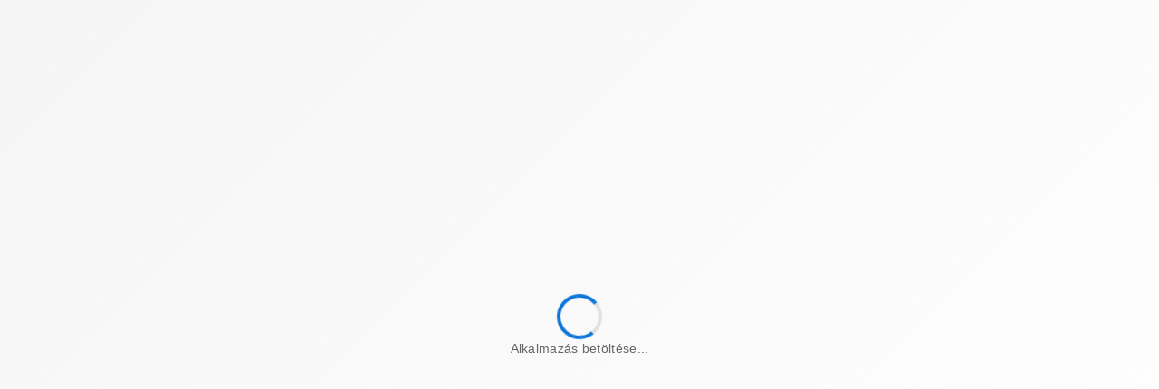

--- FILE ---
content_type: text/html; charset=utf-8
request_url: https://eer.sztfh.hu/arveres/A3559008
body_size: 60817
content:
<!DOCTYPE html><html lang="hu" prefix="og: https://ogp.me/ns#" data-beasties-container><head>
        <meta charset="utf-8">
        <title>EÉR • Elektronikus Értékesítési Rendszer • 1. oldal</title>
        <base href="/">
        <meta name="viewport" content="width=device-width, initial-scale=1">
        <link rel="icon" type="image/x-icon" href="favicon.ico">
        

        <!-- Global Application Loader -->
        <style>
            #app-loader {
                position: fixed;
                top: 0;
                left: 0;
                right: 0;
                bottom: 0;
                width: 100%;
                height: 100%;
                background: linear-gradient(135deg, #f5f5f5 0%, #ffffff 100%);
                display: flex;
                justify-content: center;
                align-items: center;
                z-index: 9999;
                font-family: -apple-system, BlinkMacSystemFont, 'Segoe UI', Roboto, 'Helvetica Neue', Arial, sans-serif;
            }

            #app-loader.hidden {
                opacity: 0;
                visibility: hidden;
                transition:
                    opacity 0.5s ease-out,
                    visibility 0.5s ease-out;
            }

            .loader-content {
                text-align: center;
                display: flex;
                flex-direction: column;
                align-items: center;
                gap: 24px;
            }

            .loader-spinner {
                width: 50px;
                height: 50px;
                border: 4px solid #e0e0e0;
                border-top: 4px solid #0d77d9;
                border-right: 4px solid #0d77d9;
                border-bottom: 4px solid #0d77d9;
                border-radius: 50%;
                animation: spin 1s linear infinite;
            }

            .loader-text {
                font-size: 14px;
                color: #666;
                font-weight: 500;
                letter-spacing: 0.3px;
            }

            @keyframes spin {
                0% {
                    transform: rotate(0deg);
                }
                100% {
                    transform: rotate(360deg);
                }
            }

            @media (prefers-reduced-motion: reduce) {
                .loader-spinner {
                    animation: none;
                    border-top: 4px solid transparent;
                    border-right: 4px solid transparent;
                    border-bottom: 4px solid transparent;
                }
            }
        </style>

        <script>
            // Initialize loader tracking
            window.appLoaderState = {
                isReady: false,
                startTime: Date.now(),
                maxWaitTime: 30000, // 30 seconds max
                hideLoader: function () {
                    if (!this.isReady) {
                        this.isReady = true;
                        const loader = document.getElementById('app-loader');
                        if (loader) {
                            loader.classList.add('hidden');
                        }
                    }
                },
                checkTimeout: function () {
                    if (Date.now() - this.startTime > this.maxWaitTime) {
                        this.hideLoader();
                    }
                },
            };

            // Safety timeout - hide loader after 30 seconds regardless
            setTimeout(() => window.appLoaderState.checkTimeout(), 30000);
        </script>
    <style>.ri-arrow-drop-down-line:before{content:"\ea50"}.ri-file-download-line:before{content:"\ecd9"}.ri-file-list-3-line:before{content:"\ecef"}.ri-filter-line:before{content:"\ed27"}.ri-mail-line:before{content:"\eef6"}.ri-menu-line:before{content:"\ef3e"}.ri-question-answer-line:before{content:"\f043"}.ri-scales-line:before{content:"\f0b9"}.ri-user-3-line:before{content:"\f256"}:root{font-family:Inter,sans-serif;font-feature-settings:"liga" 1,"calt" 1,"ss02" 1;font-size:16px;--dds-high-contrast-interactive:#fff500;--dds-high-contrast-non-interactive:#f2f2f2;--dds-high-contrast-link:#00c2ff;--dds-high-contrast-disabled:#a3abba;--dds-high-contrast-background:#0d0d0d;--dds-semantic-green-100:#f0fff8;--dds-semantic-green-200:#e5fff3;--dds-semantic-green-300:#dbffef;--dds-semantic-green-400:#22f18f;--dds-semantic-green-500:#00dd72;--dds-semantic-green-600:#00d164;--dds-semantic-green-700:#00bf53;--dds-semantic-green-800:#009b37;--dds-semantic-green-900:#00872a;--dds-semantic-green-1000:#007b24;--dds-semantic-green-1100:#005012;--dds-semantic-green-1200:#00430d;--dds-semantic-green-1300:#00390a;--dds-semantic-green-1400:#003408;--dds-semantic-green-1500:#002f07;--dds-semantic-green-1600:#002d06;--dds-semantic-green-1700:#002905;--dds-semantic-green-1800:#002304;--dds-semantic-green-1900:#002103;--dds-semantic-green-2000:#001a02;--dds-semantic-green-alpha-5:rgb(0 123 36/5%);--dds-semantic-green-alpha-10:rgba(0,123,36,.1);--dds-semantic-green-alpha-20:rgba(0,123,36,.2);--dds-semantic-green-alpha-30:rgba(0,123,36,.3);--dds-semantic-green-alpha-40:rgba(0,123,36,.4);--dds-semantic-green-alpha-50:rgba(0,123,36,.5);--dds-semantic-green-alpha-60:rgba(0,123,36,.6);--dds-semantic-green-alpha-70:rgba(0,123,36,.7);--dds-semantic-green-alpha-80:rgba(0,123,36,.8);--dds-semantic-green-alpha-90:rgba(0,123,36,.9);--dds-semantic-green-alpha-100:#007b24;--dds-semantic-blue-100:#f0f8fe;--dds-semantic-blue-200:#e8f4fd;--dds-semantic-blue-300:#dceffd;--dds-semantic-blue-400:#acdafc;--dds-semantic-blue-500:#86c9f7;--dds-semantic-blue-600:#70bef3;--dds-semantic-blue-700:#51aeeb;--dds-semantic-blue-800:#068ed0;--dds-semantic-blue-900:#007ab9;--dds-semantic-blue-1000:#006faa;--dds-semantic-blue-1100:#004773;--dds-semantic-blue-1200:#003b62;--dds-semantic-blue-1300:#003255;--dds-semantic-blue-1400:#002e4e;--dds-semantic-blue-1500:#002a48;--dds-semantic-blue-1600:#002844;--dds-semantic-blue-1700:#00233e;--dds-semantic-blue-1800:#001e36;--dds-semantic-blue-1900:#001c33;--dds-semantic-blue-2000:#00162a;--dds-semantic-blue-alpha-5:rgb(0 111 170/5%);--dds-semantic-blue-alpha-10:rgba(0,111,170,.1);--dds-semantic-blue-alpha-20:rgba(0,111,170,.2);--dds-semantic-blue-alpha-30:rgba(0,111,170,.3);--dds-semantic-blue-alpha-40:rgba(0,111,170,.4);--dds-semantic-blue-alpha-50:rgba(0,111,170,.5);--dds-semantic-blue-alpha-60:rgba(0,111,170,.6);--dds-semantic-blue-alpha-70:rgba(0,111,170,.7);--dds-semantic-blue-alpha-80:rgba(0,111,170,.8);--dds-semantic-blue-alpha-90:rgba(0,111,170,.9);--dds-semantic-blue-alpha-100:#006faa;--dds-semantic-orange-100:#fff6ec;--dds-semantic-orange-200:#fff4e5;--dds-semantic-orange-300:#ffefdb;--dds-semantic-orange-400:#ffca89;--dds-semantic-orange-500:#ffb156;--dds-semantic-orange-600:#ffa034;--dds-semantic-orange-700:#f98900;--dds-semantic-orange-800:#d06b00;--dds-semantic-orange-900:#b65b00;--dds-semantic-orange-1000:#a65200;--dds-semantic-orange-1100:#6f3300;--dds-semantic-orange-1200:#5e2a00;--dds-semantic-orange-1300:#512300;--dds-semantic-orange-1400:#4a2000;--dds-semantic-orange-1500:#441d00;--dds-semantic-orange-1600:#411b00;--dds-semantic-orange-1700:#3b1800;--dds-semantic-orange-1800:#341400;--dds-semantic-orange-1900:#301300;--dds-semantic-orange-2000:#270e00;--dds-semantic-orange-alpha-5:rgb(166 82 0/5%);--dds-semantic-orange-alpha-10:rgba(166,82,0,.1);--dds-semantic-orange-alpha-20:rgba(166,82,0,.2);--dds-semantic-orange-alpha-30:rgba(166,82,0,.3);--dds-semantic-orange-alpha-40:rgba(166,82,0,.4);--dds-semantic-orange-alpha-50:rgba(166,82,0,.5);--dds-semantic-orange-alpha-60:rgba(166,82,0,.6);--dds-semantic-orange-alpha-70:rgba(166,82,0,.7);--dds-semantic-orange-alpha-80:rgba(166,82,0,.8);--dds-semantic-orange-alpha-90:rgba(166,82,0,.9);--dds-semantic-orange-alpha-100:#a65200;--dds-semantic-red-100:#fff5f2;--dds-semantic-red-200:#ffede9;--dds-semantic-red-300:#ffe6df;--dds-semantic-red-400:#ffc6b8;--dds-semantic-red-500:#ffad99;--dds-semantic-red-600:#ff9c86;--dds-semantic-red-700:#ff8169;--dds-semantic-red-800:#f84227;--dds-semantic-red-900:#e32100;--dds-semantic-red-1000:#d40d00;--dds-semantic-red-1100:#8e0000;--dds-semantic-red-1200:#790000;--dds-semantic-red-1300:#680000;--dds-semantic-red-1400:#600000;--dds-semantic-red-1500:#590000;--dds-semantic-red-1600:#500;--dds-semantic-red-1700:#4d0000;--dds-semantic-red-1800:#400;--dds-semantic-red-1900:#400000;--dds-semantic-red-2000:#340000;--dds-semantic-red-alpha-5:rgb(212 13 0/5%);--dds-semantic-red-alpha-10:rgba(212,13,0,.1);--dds-semantic-red-alpha-20:rgba(212,13,0,.2);--dds-semantic-red-alpha-30:rgba(212,13,0,.3);--dds-semantic-red-alpha-40:rgba(212,13,0,.4);--dds-semantic-red-alpha-50:rgba(212,13,0,.5);--dds-semantic-red-alpha-60:rgba(212,13,0,.6);--dds-semantic-red-alpha-70:rgba(212,13,0,.7);--dds-semantic-red-alpha-80:rgba(212,13,0,.8);--dds-semantic-red-alpha-90:rgba(212,13,0,.9);--dds-semantic-red-alpha-100:#d40d00;--dds-cold-grey-100:#f5f7fa;--dds-cold-grey-200:#eef2f6;--dds-cold-grey-300:#e9edf2;--dds-cold-grey-400:#d1d7df;--dds-cold-grey-500:#bfc6d1;--dds-cold-grey-600:#b2b9c6;--dds-cold-grey-700:#a3abba;--dds-cold-grey-800:#7e8797;--dds-cold-grey-900:#707a8a;--dds-cold-grey-1000:#606b7a;--dds-cold-grey-1100:#404753;--dds-cold-grey-1200:#353b46;--dds-cold-grey-1300:#2b3039;--dds-cold-grey-1400:#282c35;--dds-cold-grey-1500:#242830;--dds-cold-grey-1600:#20242c;--dds-cold-grey-1700:#1c1f26;--dds-cold-grey-1800:#181b22;--dds-cold-grey-1900:#15181f;--dds-cold-grey-2000:#0f1115;--dds-cold-grey-alpha-5:rgb(96 107 122/5%);--dds-cold-grey-alpha-10:rgba(96,107,122,.1);--dds-cold-grey-alpha-20:rgba(96,107,122,.2);--dds-cold-grey-alpha-30:rgba(96,107,122,.3);--dds-cold-grey-alpha-40:rgba(96,107,122,.4);--dds-cold-grey-alpha-50:rgba(96,107,122,.5);--dds-cold-grey-alpha-60:rgba(96,107,122,.6);--dds-cold-grey-alpha-70:rgba(96,107,122,.7);--dds-cold-grey-alpha-80:rgba(96,107,122,.8);--dds-cold-grey-alpha-90:rgba(96,107,122,.9);--dds-cold-grey-alpha-100:#606b7a;--dds-teal-100:#f2fcfa;--dds-teal-200:#eafbf7;--dds-teal-300:#e2f8f4;--dds-teal-400:#86e5d1;--dds-teal-500:#47d7b9;--dds-teal-600:#23cca9;--dds-teal-700:#1cba9d;--dds-teal-800:#0f9786;--dds-teal-900:#078279;--dds-teal-1000:#027671;--dds-teal-1100:#094d3f;--dds-teal-1200:#084135;--dds-teal-1300:#07372c;--dds-teal-1400:#063229;--dds-teal-1500:#052e25;--dds-teal-1600:#052b23;--dds-teal-1700:#052720;--dds-teal-1800:#04211b;--dds-teal-1900:#041f19;--dds-teal-2000:#031814;--dds-teal-alpha-5:rgb(2 118 113/5%);--dds-teal-alpha-10:rgba(2,118,113,.1);--dds-teal-alpha-20:rgba(2,118,113,.2);--dds-teal-alpha-30:rgba(2,118,113,.3);--dds-teal-alpha-40:rgba(2,118,113,.4);--dds-teal-alpha-50:rgba(2,118,113,.5);--dds-teal-alpha-60:rgba(2,118,113,.6);--dds-teal-alpha-70:rgba(2,118,113,.7);--dds-teal-alpha-80:rgba(2,118,113,.8);--dds-teal-alpha-90:rgba(2,118,113,.9);--dds-teal-alpha-100:#027671;--dds-azure-100:#f1fdfe;--dds-azure-200:#e7fbfd;--dds-azure-300:#def9fd;--dds-azure-400:#63e5f4;--dds-azure-500:#17d4eb;--dds-azure-600:#14c8e1;--dds-azure-700:#10b5d3;--dds-azure-800:#0892b7;--dds-azure-900:#047da7;--dds-azure-1000:#01719d;--dds-azure-1100:#014966;--dds-azure-1200:#013d55;--dds-azure-1300:#003449;--dds-azure-1400:#003043;--dds-azure-1500:#002b3c;--dds-azure-1600:#00293a;--dds-azure-1700:#002534;--dds-azure-1800:#00202d;--dds-azure-1900:#001e2a;--dds-azure-2000:#001721;--dds-azure-alpha-5:rgb(1 113 157/5%);--dds-azure-alpha-10:rgba(1,113,157,.1);--dds-azure-alpha-20:rgba(1,113,157,.2);--dds-azure-alpha-30:rgba(1,113,157,.3);--dds-azure-alpha-40:rgba(1,113,157,.4);--dds-azure-alpha-50:rgba(1,113,157,.5);--dds-azure-alpha-60:rgba(1,113,157,.6);--dds-azure-alpha-70:rgba(1,113,157,.7);--dds-azure-alpha-80:rgba(1,113,157,.8);--dds-azure-alpha-90:rgba(1,113,157,.9);--dds-azure-alpha-100:#01719d;--dds-indigo-100:#f4f8ff;--dds-indigo-200:#ecf3ff;--dds-indigo-300:#e3ecff;--dds-indigo-400:#c4d3ff;--dds-indigo-500:#aebfff;--dds-indigo-600:#a2b1ff;--dds-indigo-700:#929eff;--dds-indigo-800:#647aff;--dds-indigo-900:#4964fb;--dds-indigo-1000:#4258ed;--dds-indigo-1100:#3130ab;--dds-indigo-1200:#2b2695;--dds-indigo-1300:#261d84;--dds-indigo-1400:#23197b;--dds-indigo-1500:#201673;--dds-indigo-1600:#1f146f;--dds-indigo-1700:#1c1066;--dds-indigo-1800:#180c5b;--dds-indigo-1900:#160b56;--dds-indigo-2000:#110749;--dds-indigo-alpha-5:rgb(66 88 237/5%);--dds-indigo-alpha-10:rgba(66,88,237,.1);--dds-indigo-alpha-20:rgba(66,88,237,.2);--dds-indigo-alpha-30:rgba(66,88,237,.3);--dds-indigo-alpha-40:rgba(66,88,237,.4);--dds-indigo-alpha-50:rgba(66,88,237,.5);--dds-indigo-alpha-60:rgba(66,88,237,.6);--dds-indigo-alpha-70:rgba(66,88,237,.7);--dds-indigo-alpha-80:rgba(66,88,237,.8);--dds-indigo-alpha-90:rgba(66,88,237,.9);--dds-indigo-alpha-100:#4258ed;--dds-eg-szs-gablak-100:#f5f8fa;--dds-eg-szs-gablak-200:#edf2f6;--dds-eg-szs-gablak-300:#e6edf3;--dds-eg-szs-gablak-400:#c4d6e3;--dds-eg-szs-gablak-500:#abc4d6;--dds-eg-szs-gablak-600:#9dbad0;--dds-eg-szs-gablak-700:#86aac5;--dds-eg-szs-gablak-800:#5b8bb0;--dds-eg-szs-gablak-900:#4179a4;--dds-eg-szs-gablak-1000:#326f9c;--dds-eg-szs-gablak-1100:#004b84;--dds-eg-szs-gablak-1200:#003a67;--dds-eg-szs-gablak-1300:#003157;--dds-eg-szs-gablak-1400:#002d50;--dds-eg-szs-gablak-1500:#002a49;--dds-eg-szs-gablak-1600:#002745;--dds-eg-szs-gablak-1700:#00233e;--dds-eg-szs-gablak-1800:#001e36;--dds-eg-szs-gablak-1900:#001c32;--dds-eg-szs-gablak-2000:#001628;--dds-eg-szs-gablak-alpha-5:rgb(0 75 132/5%);--dds-eg-szs-gablak-alpha-10:rgba(0,75,132,.1);--dds-eg-szs-gablak-alpha-20:rgba(0,75,132,.2);--dds-eg-szs-gablak-alpha-30:rgba(0,75,132,.3);--dds-eg-szs-gablak-alpha-40:rgba(0,75,132,.4);--dds-eg-szs-gablak-alpha-50:rgba(0,75,132,.5);--dds-eg-szs-gablak-alpha-60:rgba(0,75,132,.6);--dds-eg-szs-gablak-alpha-70:rgba(0,75,132,.7);--dds-eg-szs-gablak-alpha-80:rgba(0,75,132,.8);--dds-eg-szs-gablak-alpha-90:rgba(0,75,132,.9);--dds-eg-szs-gablak-alpha-100:#004b84;--dds-violet-100:#f8f5ff;--dds-violet-200:#f4efff;--dds-violet-300:#efe7ff;--dds-violet-400:#decaff;--dds-violet-500:#d0b3ff;--dds-violet-600:#c9a5ff;--dds-violet-700:#bc90ff;--dds-violet-800:#a065fb;--dds-violet-900:#8f50e8;--dds-violet-1000:#8445db;--dds-violet-1100:#59249b;--dds-violet-1200:#4c1c86;--dds-violet-1300:#411674;--dds-violet-1400:#3c136c;--dds-violet-1500:#371163;--dds-violet-1600:#34105f;--dds-violet-1700:#2f0d57;--dds-violet-1800:#290a4d;--dds-violet-1900:#260949;--dds-violet-2000:#1f063c;--dds-violet-alpha-5:rgb(132 69 219/5%);--dds-violet-alpha-10:rgba(132,69,219,.1);--dds-violet-alpha-20:rgba(132,69,219,.2);--dds-violet-alpha-30:rgba(132,69,219,.3);--dds-violet-alpha-40:rgba(132,69,219,.4);--dds-violet-alpha-50:rgba(132,69,219,.5);--dds-violet-alpha-60:rgba(132,69,219,.6);--dds-violet-alpha-70:rgba(132,69,219,.7);--dds-violet-alpha-80:rgba(132,69,219,.8);--dds-violet-alpha-90:rgba(132,69,219,.9);--dds-violet-alpha-100:#8445db;--dds-white-5:hsla(0,0%,100%,.05);--dds-white-10:hsla(0,0%,100%,.1);--dds-white-20:hsla(0,0%,100%,.2);--dds-white-30:hsla(0,0%,100%,.3);--dds-white-40:hsla(0,0%,100%,.4);--dds-white-50:hsla(0,0%,100%,.5);--dds-white-60:hsla(0,0%,100%,.6);--dds-white-70:hsla(0,0%,100%,.7);--dds-white-80:hsla(0,0%,100%,.8);--dds-white-90:hsla(0,0%,100%,.9);--dds-white-100:#fff;--dds-black-5:rgb(0 0 0/5%);--dds-black-10:rgba(0,0,0,.1);--dds-black-20:rgba(0,0,0,.2);--dds-black-30:rgba(0,0,0,.3);--dds-black-40:rgba(0,0,0,.4);--dds-black-50:rgba(0,0,0,.5);--dds-black-60:rgba(0,0,0,.6);--dds-black-70:rgba(0,0,0,.7);--dds-black-80:rgba(0,0,0,.8);--dds-black-90:rgba(0,0,0,.9);--dds-black-100:#000;--dds-brand-100:#f4f8ff;--dds-brand-200:#ecf3ff;--dds-brand-300:#e3ecff;--dds-brand-400:#c4d3ff;--dds-brand-500:#aebfff;--dds-brand-600:#a2b1ff;--dds-brand-700:#929eff;--dds-brand-800:#647aff;--dds-brand-900:#4964fb;--dds-brand-1000:#4258ed;--dds-brand-1100:#3130ab;--dds-brand-1200:#2b2695;--dds-brand-1300:#261d84;--dds-brand-1400:#23197b;--dds-brand-1500:#201673;--dds-brand-1600:#1f146f;--dds-brand-1700:#1c1066;--dds-brand-1800:#180c5b;--dds-brand-1900:#160b56;--dds-brand-2000:#110749;--dds-brand-alpha-5:rgb(66 88 237/5%);--dds-brand-alpha-10:rgba(66,88,237,.1);--dds-brand-alpha-20:rgba(66,88,237,.2);--dds-brand-alpha-100:#4258ed;--dds-neutral-100:#f5f7fa;--dds-neutral-200:#eef2f6;--dds-neutral-300:#e9edf2;--dds-neutral-400:#d1d7df;--dds-neutral-500:#bfc6d1;--dds-neutral-600:#b2b9c6;--dds-neutral-700:#a3abba;--dds-neutral-800:#7e8797;--dds-neutral-900:#707a8a;--dds-neutral-1000:#606b7a;--dds-neutral-1100:#404753;--dds-neutral-1200:#353b46;--dds-neutral-1300:#2b3039;--dds-neutral-1400:#282c35;--dds-neutral-1500:#242830;--dds-neutral-1600:#20242c;--dds-neutral-1700:#1c1f26;--dds-neutral-1800:#181b22;--dds-neutral-1900:#15181f;--dds-neutral-2000:#0f1115;--dds-neutral-alpha-5:rgb(96 107 122/5%);--dds-neutral-alpha-10:rgba(96,107,122,.1);--dds-neutral-alpha-20:rgba(96,107,122,.2);--dds-neutral-alpha-100:#606b7a;--dds-informative-100:#f0f8fe;--dds-informative-200:#e8f4fd;--dds-informative-300:#dceffd;--dds-informative-400:#acdafc;--dds-informative-500:#86c9f7;--dds-informative-600:#70bef3;--dds-informative-700:#51aeeb;--dds-informative-800:#068ed0;--dds-informative-900:#007ab9;--dds-informative-1000:#006faa;--dds-informative-1100:#004773;--dds-informative-1200:#003b62;--dds-informative-1300:#003255;--dds-informative-1400:#002e4e;--dds-informative-1500:#002a48;--dds-informative-1600:#002844;--dds-informative-1700:#00233e;--dds-informative-1800:#001e36;--dds-informative-1900:#001c33;--dds-informative-2000:#00162a;--dds-informative-alpha-5:rgb(0 111 170/5%);--dds-informative-alpha-10:rgba(0,111,170,.1);--dds-informative-alpha-20:rgba(0,111,170,.2);--dds-informative-alpha-100:#006faa;--dds-positive-100:#f0fff8;--dds-positive-200:#e5fff3;--dds-positive-300:#dbffef;--dds-positive-400:#22f18f;--dds-positive-500:#00dd72;--dds-positive-600:#00d164;--dds-positive-700:#00bf53;--dds-positive-800:#009b37;--dds-positive-900:#00872a;--dds-positive-1000:#007b24;--dds-positive-1100:#005012;--dds-positive-1200:#00430d;--dds-positive-1300:#00390a;--dds-positive-1400:#003408;--dds-positive-1500:#002f07;--dds-positive-1600:#002d06;--dds-positive-1700:#002905;--dds-positive-1800:#002304;--dds-positive-1900:#002103;--dds-positive-2000:#001a02;--dds-positive-alpha-5:rgb(0 123 36/5%);--dds-positive-alpha-10:rgba(0,123,36,.1);--dds-positive-alpha-20:rgba(0,123,36,.2);--dds-positive-alpha-100:#007b24;--dds-warning-100:#fff6ec;--dds-warning-200:#fff4e5;--dds-warning-300:#ffefdb;--dds-warning-400:#ffca89;--dds-warning-500:#ffb156;--dds-warning-600:#ffa034;--dds-warning-700:#f98900;--dds-warning-800:#d06b00;--dds-warning-900:#b65b00;--dds-warning-1000:#a65200;--dds-warning-1100:#6f3300;--dds-warning-1200:#5e2a00;--dds-warning-1300:#512300;--dds-warning-1400:#4a2000;--dds-warning-1500:#441d00;--dds-warning-1600:#411b00;--dds-warning-1700:#3b1800;--dds-warning-1800:#341400;--dds-warning-1900:#301300;--dds-warning-2000:#270e00;--dds-warning-alpha-5:rgb(166 82 0/5%);--dds-warning-alpha-10:rgba(166,82,0,.1);--dds-warning-alpha-20:rgba(166,82,0,.2);--dds-warning-alpha-100:#a65200;--dds-negative-100:#fff5f2;--dds-negative-200:#ffede9;--dds-negative-300:#ffe6df;--dds-negative-400:#ffc6b8;--dds-negative-500:#ffad99;--dds-negative-600:#ff9c86;--dds-negative-700:#ff8169;--dds-negative-800:#f84227;--dds-negative-900:#e32100;--dds-negative-1000:#d40d00;--dds-negative-1100:#8e0000;--dds-negative-1200:#790000;--dds-negative-1300:#680000;--dds-negative-1400:#600000;--dds-negative-1500:#590000;--dds-negative-1600:#500;--dds-negative-1700:#4d0000;--dds-negative-1800:#400;--dds-negative-1900:#400000;--dds-negative-2000:#340000;--dds-negative-alpha-5:rgb(212 13 0/5%);--dds-negative-alpha-10:rgba(212,13,0,.1);--dds-negative-alpha-20:rgba(212,13,0,.2);--dds-negative-alpha-100:#d40d00;--dds-transition-xx-slow:2s;--dds-transition-x-slow:1s;--dds-transition-slow:.5s;--dds-transition-medium:.2s;--dds-transition-fast:.15s;--dds-transition-x-fast:.1s;--dds-easing-ease-in-out:cubic-bezier(.42,0,.58,1);--dds-easing-ease-in:cubic-bezier(.42,0,1,1);--dds-easing-ease-out:cubic-bezier(0,0,.58,1);--dds-easing-linear:linear;--dds-font-2xs:.625rem;--dds-font-xs:.75rem;--dds-font-sm:.875rem;--dds-font-base:1rem;--dds-font-lg:1.125rem;--dds-font-xl:1.25rem;--dds-font-2xl:1.375rem;--dds-font-3xl:1.5rem;--dds-font-4xl:1.75rem;--dds-font-5xl:2rem;--dds-font-6xl:2.25rem;--dds-font-7xl:2.5rem;--dds-font-8xl:2.875rem;--dds-font-9xl:3.25rem;--dds-font-10xl:3.625rem;--dds-font-11xl:4.125rem;--dds-font-12xl:4.625rem;--dds-font-type:inter,sans-serif;--dds-font-line-height-base:1;--dds-font-line-height-large:1.25;--dds-font-line-height-xlarge:1.5;--dds-font-weight-medium:500;--dds-font-weight-bold:700;--dds-tooltip-offset:8;--dds-tooltip-arrow-size:8px;--dds-tooltip-popup-shadow:0 8px 12px -2px rgb(0 0 0/8%),0 2px 6px -2px rgb(0 0 0/6%);--dds-tray-width:250px;--dds-tray-min-width:400px;--dds-tray-min-height:300px;--dds-z-index-modal:10;--dds-spacing-0:0;--dds-spacing-50:2px;--dds-spacing-100:4px;--dds-spacing-150:6px;--dds-spacing-200:8px;--dds-spacing-300:12px;--dds-spacing-400:16px;--dds-spacing-500:20px;--dds-spacing-600:24px;--dds-spacing-700:28px;--dds-spacing-800:32px;--dds-spacing-1000:40px;--dds-spacing-1200:48px;--dds-spacing-1400:56px;--dds-spacing-1600:64px;--dds-spacing-1800:72px;--dds-spacing-2000:80px;--dds-spacing-2400:96px;--dds-spacing-3000:120px;--dds-spacing-4000:160px;--dds-spacing-5000:200px;--dds-spacing-6000:240px;--dds-z-index-0:0;--dds-z-index-10:10;--dds-z-index-20:20;--dds-z-index-30:30;--dds-z-index-40:40;--dds-z-index-50:50;--dds-z-index-60:60;--dds-z-index-70:70;--dds-z-index-80:80;--dds-z-index-90:90;--dds-z-index-100:100;--dds-z-index-n1:-1;--dds-z-index-n10:-10;--dds-z-index-n20:-20;--dds-border-width-none:0;--dds-border-width-base:1px;--dds-border-width-large:2px;--dds-border-width-xlarge:3px;--dds-border-width-2xlarge:4px;--dds-radius-none:0;--dds-radius-small:4px;--dds-radius-base:8px;--dds-radius-large:16px;--dds-radius-xlarge:24px;--dds-radius-rounded:1000px;--dds-breakpoints-xsmall:320px;--dds-breakpoints-small:640px;--dds-breakpoints-medium:768px;--dds-breakpoints-large:1024px;--dds-breakpoints-xlarge:1280px;--dds-breakpoints-2xlarge:1536px;--dds-containers-xsmall:460px;--dds-containers-small:540px;--dds-containers-medium:720px;--dds-containers-large:960px;--dds-containers-xlarge:1140px;--dds-containers-2xlarge:1320px;--dds-icon-xsmall:12px;--dds-icon-small:16px;--dds-icon-base:20px;--dds-icon-medium:24px;--dds-icon-large:32px;--dds-icon-neutral-on-inverted:#fff;--dds-icon-neutral-subtle:#606b7a;--dds-icon-neutral-base:#404753;--dds-icon-neutral-strong:#1c1f26;--dds-icon-neutral-inverted:#fff;--dds-icon-neutral-disabled:#707a8a;--dds-icon-brand-subtle:#4258ed;--dds-icon-brand-base:#3130ab;--dds-icon-brand-strong:#2b2695;--dds-icon-positive-subtle:#007b24;--dds-icon-positive-base:#005012;--dds-icon-positive-strong:#00430d;--dds-icon-informative-subtle:#006faa;--dds-icon-informative-base:#004773;--dds-icon-informative-strong:#003b62;--dds-icon-warning-subtle:#f98900;--dds-icon-warning-base:#d06b00;--dds-icon-warning-strong:#b65b00;--dds-icon-negative-subtle:#d40d00;--dds-icon-negative-base:#8e0000;--dds-icon-negative-strong:#790000;--dds-button-primary-background-enabled:#4258ed;--dds-button-primary-background-hover:#3130ab;--dds-button-primary-background-pressed:#2b2695;--dds-button-primary-background-disabled:#a3abba;--dds-button-primary-background-inverted-enabled:#f4f8ff;--dds-button-primary-background-inverted-hover:#e3ecff;--dds-button-primary-background-inverted-pressed:#c4d3ff;--dds-button-primary-background-destructive-enabled:#d40d00;--dds-button-primary-background-destructive-hover:#8e0000;--dds-button-primary-background-destructive-pressed:#790000;--dds-button-primary-icon-enabled:#fff;--dds-button-primary-icon-inverted:#4258ed;--dds-button-primary-icon-disabled:#f5f7fa;--dds-button-primary-text-enabled:#fff;--dds-button-primary-text-inverted:#4258ed;--dds-button-primary-text-disabled:#f5f7fa;--dds-button-outline-border-enabled:#4258ed;--dds-button-outline-border-hover:#3130ab;--dds-button-outline-border-pressed:#2b2695;--dds-button-outline-border-disabled:#707a8a;--dds-button-outline-border-destructive-enabled:#d40d00;--dds-button-outline-border-destructive-hover:#8e0000;--dds-button-outline-border-destructive-pressed:#790000;--dds-button-outline-border-inverted-enabled:#f4f8ff;--dds-button-outline-border-inverted-hover:#e3ecff;--dds-button-outline-border-inverted-pressed:#c4d3ff;--dds-button-outline-icon-enabled:#4258ed;--dds-button-outline-icon-hover:#3130ab;--dds-button-outline-icon-pressed:#2b2695;--dds-button-outline-icon-disabled:#707a8a;--dds-button-outline-icon-destructive-enabled:#d40d00;--dds-button-outline-icon-destructive-hover:#8e0000;--dds-button-outline-icon-destructive-pressed:#790000;--dds-button-outline-icon-inverted-enabled:#f4f8ff;--dds-button-outline-icon-inverted-hover:#e3ecff;--dds-button-outline-icon-inverted-pressed:#c4d3ff;--dds-button-outline-text-enabled:#4258ed;--dds-button-outline-text-hover:#3130ab;--dds-button-outline-text-pressed:#2b2695;--dds-button-outline-text-disabled:#707a8a;--dds-button-outline-text-destructive-enabled:#d40d00;--dds-button-outline-text-destructive-hover:#8e0000;--dds-button-outline-text-destructive-pressed:#790000;--dds-button-outline-text-inverted-enabled:#f4f8ff;--dds-button-outline-text-inverted-hover:#e3ecff;--dds-button-outline-text-inverted-pressed:#c4d3ff;--dds-button-subtle-background-enabled:rgb(66 88 237/5%);--dds-button-subtle-background-hover:rgba(66,88,237,.1);--dds-button-subtle-background-pressed:rgba(66,88,237,.2);--dds-button-subtle-background-disabled:rgba(96,107,122,.2);--dds-button-subtle-background-neutral-enabled:rgb(96 107 122/5%);--dds-button-subtle-background-neutral-hover:rgba(96,107,122,.1);--dds-button-subtle-background-neutral-pressed:rgba(96,107,122,.2);--dds-button-subtle-background-destructive-enabled:rgb(212 13 0/5%);--dds-button-subtle-background-destructive-hover:rgba(212,13,0,.1);--dds-button-subtle-background-destructive-pressed:rgba(212,13,0,.2);--dds-button-subtle-background-inverted-enabled:hsla(0,0%,100%,.05);--dds-button-subtle-background-inverted-hover:hsla(0,0%,100%,.1);--dds-button-subtle-background-inverted-pressed:hsla(0,0%,100%,.2);--dds-button-subtle-icon-enabled:#4258ed;--dds-button-subtle-icon-hover:#3130ab;--dds-button-subtle-icon-pressed:#2b2695;--dds-button-subtle-icon-inverted:#fff;--dds-button-subtle-icon-disabled:#707a8a;--dds-button-subtle-icon-neutral-enabled:#282c35;--dds-button-subtle-icon-neutral-hover:#242830;--dds-button-subtle-icon-neutral-pressed:#20242c;--dds-button-subtle-icon-destructive-enabled:#d40d00;--dds-button-subtle-icon-destructive-hover:#8e0000;--dds-button-subtle-icon-destructive-pressed:#790000;--dds-button-subtle-text-enabled:#4258ed;--dds-button-subtle-text-hover:#3130ab;--dds-button-subtle-text-pressed:#2b2695;--dds-button-subtle-text-inverted:#fff;--dds-button-subtle-text-disabled:#707a8a;--dds-button-subtle-text-neutral-enabled:#282c35;--dds-button-subtle-text-neutral-hover:#242830;--dds-button-subtle-text-neutral-pressed:#20242c;--dds-button-subtle-text-destructive-enabled:#d40d00;--dds-button-subtle-text-destructive-hover:#8e0000;--dds-button-subtle-text-destructive-pressed:#790000;--dds-button-subtle-border-enabled:rgba(66,88,237,.2);--dds-button-subtle-border-hover:rgba(66,88,237,.2);--dds-button-subtle-border-pressed:rgba(66,88,237,.2);--dds-button-subtle-border-disabled:rgba(96,107,122,.2);--dds-button-subtle-border-neutral-enabled:rgba(96,107,122,.2);--dds-button-subtle-border-neutral-hover:rgba(96,107,122,.2);--dds-button-subtle-border-neutral-pressed:rgba(96,107,122,.2);--dds-button-subtle-border-destructive-enabled:rgba(212,13,0,.2);--dds-button-subtle-border-destructive-hover:rgba(212,13,0,.2);--dds-button-subtle-border-destructive-pressed:rgba(212,13,0,.2);--dds-button-subtle-border-inverted-enabled:hsla(0,0%,100%,.2);--dds-button-subtle-border-inverted-hover:hsla(0,0%,100%,.2);--dds-button-subtle-border-inverted-pressed:hsla(0,0%,100%,.2);--dds-button-toggle-background-enabled:rgb(96 107 122/5%);--dds-button-toggle-background-hover:rgba(96,107,122,.1);--dds-button-toggle-background-pressed:rgba(96,107,122,.2);--dds-button-toggle-background-selected-enabled:#4258ed;--dds-button-toggle-background-selected-hover:#3130ab;--dds-button-toggle-background-selected-pressed:#2b2695;--dds-button-toggle-background-disabled:#a3abba;--dds-button-toggle-content-enabled:#282c35;--dds-button-toggle-content-hover:#242830;--dds-button-toggle-content-pressed:#20242c;--dds-button-toggle-content-selected-enabled:#fff;--dds-button-toggle-content-selected-hover:#fff;--dds-button-toggle-content-selected-pressed:#fff;--dds-button-toggle-content-disabled:#f5f7fa;--dds-button-toggle-border-enabled:rgba(96,107,122,.2);--dds-button-toggle-border-hover:rgba(96,107,122,.2);--dds-button-toggle-border-pressed:rgba(96,107,122,.2);--dds-button-toggle-border-disabled:rgba(96,107,122,.2);--dds-banner-background-brand:#4258ed;--dds-banner-background-positive:#007b24;--dds-banner-background-informative:#006faa;--dds-banner-background-warning:#ffb156;--dds-banner-background-negative:#d40d00;--dds-banner-icon-brand:#fff;--dds-banner-icon-positive:#fff;--dds-banner-icon-informative:#fff;--dds-banner-icon-warning:#1c1f26;--dds-banner-icon-negative:#fff;--dds-banner-text-brand:#fff;--dds-banner-text-positive:#fff;--dds-banner-text-informative:#fff;--dds-banner-text-warning:#1c1f26;--dds-banner-text-negative:#fff;--dds-banner-action-enabled:#fff;--dds-banner-action-hover:#e9edf2;--dds-banner-action-pressed:#d1d7df;--dds-banner-action-focused:#e9edf2;--dds-banner-action-inverted-enabled:#1c1f26;--dds-banner-action-inverted-hover:#242830;--dds-banner-action-inverted-pressed:#2b3039;--dds-banner-action-inverted-focused:#242830;--dds-fields-background-default:#fff;--dds-fields-background-default-none:hsla(0,0%,100%,0);--dds-fields-background-read-only:#f5f7fa;--dds-fields-background-read-only-none:rgba(245,247,250,0);--dds-fields-background-disabled:#d1d7df;--dds-fields-background-disabled-none:rgba(209,215,223,0);--dds-link-enabled:#4258ed;--dds-link-hover:#3130ab;--dds-link-pressed:#2b2695;--dds-link-visited:#201673;--dds-link-neutral-enabled:#606b7a;--dds-link-neutral-hover:#404753;--dds-link-neutral-pressed:#1c1f26;--dds-link-neutral-visited:#707a8a;--dds-link-inverted-enabled:#fff;--dds-link-inverted-hover:#e3ecff;--dds-link-inverted-pressed:#c4d3ff;--dds-link-inverted-visited:#aebfff;--dds-title:string value;--dds-subtitle:string value;--dds-focus-outer-ring:#647aff;--dds-focus-inner-ring:#fff;--dds-dap-logo:#4258ed;--dds-dap-logo-inverted:#fff;--dds-background-neutral-subtle:#fff;--dds-background-neutral-base:#f5f7fa;--dds-background-neutral-medium:#eef2f6;--dds-background-neutral-strong:#e9edf2;--dds-background-neutral-stronger:#d1d7df;--dds-background-neutral-disabled:#b2b9c6;--dds-background-neutral-base-inverted:#606b7a;--dds-background-neutral-medium-inverted:#404753;--dds-background-neutral-strong-inverted:#353b46;--dds-background-neutral-disabled-inverted:#eef2f6;--dds-background-neutral-read-only:#f5f7fa;--dds-background-brand-subtle:#fff;--dds-background-brand-base:#f4f8ff;--dds-background-brand-medium:#ecf3ff;--dds-background-brand-strong:#e3ecff;--dds-background-brand-base-inverted:#4258ed;--dds-background-brand-medium-inverted:#3130ab;--dds-background-brand-strong-inverted:#2b2695;--dds-background-positive-subtle:#fff;--dds-background-positive-base:#f0fff8;--dds-background-positive-medium:#e5fff3;--dds-background-positive-strong:#dbffef;--dds-background-positive-base-inverted:#007b24;--dds-background-positive-medium-inverted:#005012;--dds-background-positive-strong-inverted:#00430d;--dds-background-informative-subtle:#fff;--dds-background-informative-base:#f0f8fe;--dds-background-informative-medium:#e8f4fd;--dds-background-informative-strong:#dceffd;--dds-background-informative-base-inverted:#006faa;--dds-background-informative-medium-inverted:#004773;--dds-background-informative-strong-inverted:#003b62;--dds-background-warning-subtle:#fff;--dds-background-warning-base:#fff6ec;--dds-background-warning-medium:#fff4e5;--dds-background-warning-strong:#ffefdb;--dds-background-warning-base-inverted:#ffa034;--dds-background-warning-medium-inverted:#f98900;--dds-background-warning-strong-inverted:#d06b00;--dds-background-negative-subtle:#fff;--dds-background-negative-base:#fff5f2;--dds-background-negative-medium:#ffede9;--dds-background-negative-strong:#ffe6df;--dds-background-negative-base-inverted:#d40d00;--dds-background-negative-medium-inverted:#8e0000;--dds-background-negative-strong-inverted:#790000;--dds-text-neutral-on-inverted:#fff;--dds-text-neutral-subtle:#606b7a;--dds-text-neutral-base:#404753;--dds-text-neutral-strong:#1c1f26;--dds-text-neutral-inverted:#fff;--dds-text-neutral-disabled:#707a8a;--dds-text-neutral-placeholder:#a3abba;--dds-text-brand-subtle:#4258ed;--dds-text-brand-base:#3130ab;--dds-text-brand-strong:#2b2695;--dds-text-positive-subtle:#007b24;--dds-text-positive-base:#005012;--dds-text-positive-strong:#00430d;--dds-text-informative-subtle:#006faa;--dds-text-informative-base:#004773;--dds-text-informative-strong:#003b62;--dds-text-warning-subtle:#a65200;--dds-text-warning-base:#6f3300;--dds-text-warning-strong:#5e2a00;--dds-text-negative-subtle:#d40d00;--dds-text-negative-base:#8e0000;--dds-text-negative-strong:#790000;--dds-border-neutral-transparent:hsla(0,0%,100%,0);--dds-border-neutral-transparent-disabled:hsla(0,0%,100%,0);--dds-border-neutral-transparent-interactive:hsla(0,0%,100%,0);--dds-border-neutral-subtle:#a3abba;--dds-border-neutral-base:#606b7a;--dds-border-neutral-medium:#404753;--dds-border-neutral-strong:#20242c;--dds-border-neutral-divider:rgba(0,0,0,.1);--dds-border-neutral-divider-inverted:hsla(0,0%,100%,.1);--dds-border-neutral-disabled:#707a8a;--dds-border-neutral-inverted:#fff;--dds-border-brand-subtle:#929eff;--dds-border-brand-base:#4258ed;--dds-border-brand-medium:#3130ab;--dds-border-brand-strong:#1f146f;--dds-border-positive-subtle:#00bf53;--dds-border-positive-base:#007b24;--dds-border-positive-medium:#005012;--dds-border-positive-strong:#002d06;--dds-border-informative-subtle:#51aeeb;--dds-border-informative-base:#006faa;--dds-border-informative-medium:#004773;--dds-border-informative-strong:#002844;--dds-border-warning-subtle:#f98900;--dds-border-warning-base:#a65200;--dds-border-warning-medium:#6f3300;--dds-border-warning-strong:#411b00;--dds-border-negative-subtle:#ff8169;--dds-border-negative-base:#d40d00;--dds-border-negative-medium:#8e0000;--dds-border-negative-strong:#500;--dds-transparent-black-subtle:rgb(0 0 0/5%);--dds-transparent-black-base:rgba(0,0,0,.1);--dds-transparent-black-medium:rgba(0,0,0,.2);--dds-transparent-black-strong:#000;--dds-transparent-black-subtle-static:rgb(0 0 0/5%);--dds-transparent-black-base-static:rgba(0,0,0,.1);--dds-transparent-black-medium-static:rgba(0,0,0,.2);--dds-transparent-black-strong-static:#000;--dds-transparent-black-none:transparent;--dds-transparent-white-subtle:hsla(0,0%,100%,.05);--dds-transparent-white-base:hsla(0,0%,100%,.1);--dds-transparent-white-medium:hsla(0,0%,100%,.2);--dds-transparent-white-strong:#fff;--dds-transparent-white-subtle-static:hsla(0,0%,100%,.05);--dds-transparent-white-base-static:hsla(0,0%,100%,.1);--dds-transparent-white-medium-static:hsla(0,0%,100%,.2);--dds-transparent-white-strong-static:#fff;--dds-transparent-white-none:hsla(0,0%,100%,0)}:root{--dds-high-contrast-interactive: #fff500;--dds-high-contrast-non-interactive: #f2f2f2;--dds-high-contrast-link: #00c2ff;--dds-high-contrast-disabled: #a3abba;--dds-high-contrast-background: #0d0d0d;--dds-semantic-green-100: rgb(242.25, 248.4, 244.05);--dds-semantic-green-200: rgb(234.6, 244.44, 237.48);--dds-semantic-green-300: rgb(224.4, 239.16, 228.72);--dds-semantic-green-400: rgb(178.5, 215.4, 189.3);--dds-semantic-green-500: rgb(140.25, 195.6, 156.45);--dds-semantic-green-600: rgb(114.75, 182.4, 134.55);--dds-semantic-green-700: rgb(76.5, 162.6, 101.7);--dds-semantic-green-800: rgb(38.25, 142.8, 68.85);--dds-semantic-green-900: rgb(20.4, 133.56, 53.52);--dds-semantic-green-1000: #007b24;--dds-semantic-green-1100: rgb(0, 79.95, 23.4);--dds-semantic-green-1200: rgb(0, 67.65, 19.8);--dds-semantic-green-1300: rgb(0, 57.81, 16.92);--dds-semantic-green-1400: rgb(0, 52.89, 15.48);--dds-semantic-green-1500: rgb(0, 47.97, 14.04);--dds-semantic-green-1600: rgb(0, 45.51, 13.32);--dds-semantic-green-1700: rgb(0, 40.59, 11.88);--dds-semantic-green-1800: rgb(0, 34.44, 10.08);--dds-semantic-green-1900: rgb(0, 30.75, 9);--dds-semantic-green-2000: rgb(0, 22.14, 6.48);--dds-semantic-green-alpha-5: rgb(0 123 36 / 5%);--dds-semantic-green-alpha-10: rgba(0, 123, 36, .1);--dds-semantic-green-alpha-20: rgba(0, 123, 36, .2);--dds-semantic-green-alpha-30: rgba(0, 123, 36, .3);--dds-semantic-green-alpha-40: rgba(0, 123, 36, .4);--dds-semantic-green-alpha-50: rgba(0, 123, 36, .5);--dds-semantic-green-alpha-60: rgba(0, 123, 36, .6);--dds-semantic-green-alpha-70: rgba(0, 123, 36, .7);--dds-semantic-green-alpha-80: rgba(0, 123, 36, .8);--dds-semantic-green-alpha-90: rgba(0, 123, 36, .9);--dds-semantic-green-alpha-100: #007b24;--dds-semantic-blue-100: rgb(242.25, 247.8, 250.75);--dds-semantic-blue-200: rgb(234.6, 243.48, 248.2);--dds-semantic-blue-300: rgb(224.4, 237.72, 244.8);--dds-semantic-blue-400: rgb(178.5, 211.8, 229.5);--dds-semantic-blue-500: rgb(140.25, 190.2, 216.75);--dds-semantic-blue-600: rgb(114.75, 175.8, 208.25);--dds-semantic-blue-700: rgb(76.5, 154.2, 195.5);--dds-semantic-blue-800: rgb(38.25, 132.6, 182.75);--dds-semantic-blue-900: rgb(20.4, 122.52, 176.8);--dds-semantic-blue-1000: #006faa;--dds-semantic-blue-1100: rgb(0, 72.15, 110.5);--dds-semantic-blue-1200: rgb(0, 61.05, 93.5);--dds-semantic-blue-1300: rgb(0, 52.17, 79.9);--dds-semantic-blue-1400: rgb(0, 47.73, 73.1);--dds-semantic-blue-1500: rgb(0, 43.29, 66.3);--dds-semantic-blue-1600: rgb(0, 41.07, 62.9);--dds-semantic-blue-1700: rgb(0, 36.63, 56.1);--dds-semantic-blue-1800: rgb(0, 31.08, 47.6);--dds-semantic-blue-1900: rgb(0, 27.75, 42.5);--dds-semantic-blue-2000: rgb(0, 19.98, 30.6);--dds-semantic-blue-alpha-5: rgb(0 111 170 / 5%);--dds-semantic-blue-alpha-10: rgba(0, 111, 170, .1);--dds-semantic-blue-alpha-20: rgba(0, 111, 170, .2);--dds-semantic-blue-alpha-30: rgba(0, 111, 170, .3);--dds-semantic-blue-alpha-40: rgba(0, 111, 170, .4);--dds-semantic-blue-alpha-50: rgba(0, 111, 170, .5);--dds-semantic-blue-alpha-60: rgba(0, 111, 170, .6);--dds-semantic-blue-alpha-70: rgba(0, 111, 170, .7);--dds-semantic-blue-alpha-80: rgba(0, 111, 170, .8);--dds-semantic-blue-alpha-90: rgba(0, 111, 170, .9);--dds-semantic-blue-alpha-100: #006faa;--dds-semantic-orange-100: rgb(250.55, 246.35, 242.25);--dds-semantic-orange-200: rgb(247.88, 241.16, 234.6);--dds-semantic-orange-300: rgb(244.32, 234.24, 224.4);--dds-semantic-orange-400: rgb(228.3, 203.1, 178.5);--dds-semantic-orange-500: rgb(214.95, 177.15, 140.25);--dds-semantic-orange-600: rgb(206.05, 159.85, 114.75);--dds-semantic-orange-700: rgb(192.7, 133.9, 76.5);--dds-semantic-orange-800: rgb(179.35, 107.95, 38.25);--dds-semantic-orange-900: rgb(173.12, 95.84, 20.4);--dds-semantic-orange-1000: #a65200;--dds-semantic-orange-1100: rgb(107.9, 53.3, 0);--dds-semantic-orange-1200: rgb(91.3, 45.1, 0);--dds-semantic-orange-1300: rgb(78.02, 38.54, 0);--dds-semantic-orange-1400: rgb(71.38, 35.26, 0);--dds-semantic-orange-1500: rgb(64.74, 31.98, 0);--dds-semantic-orange-1600: rgb(61.42, 30.34, 0);--dds-semantic-orange-1700: rgb(54.78, 27.06, 0);--dds-semantic-orange-1800: rgb(46.48, 22.96, 0);--dds-semantic-orange-1900: rgb(41.5, 20.5, 0);--dds-semantic-orange-2000: rgb(29.88, 14.76, 0);--dds-semantic-orange-alpha-5: rgb(166 82 0 / 5%);--dds-semantic-orange-alpha-10: rgba(166, 82, 0, .1);--dds-semantic-orange-alpha-20: rgba(166, 82, 0, .2);--dds-semantic-orange-alpha-30: rgba(166, 82, 0, .3);--dds-semantic-orange-alpha-40: rgba(166, 82, 0, .4);--dds-semantic-orange-alpha-50: rgba(166, 82, 0, .5);--dds-semantic-orange-alpha-60: rgba(166, 82, 0, .6);--dds-semantic-orange-alpha-70: rgba(166, 82, 0, .7);--dds-semantic-orange-alpha-80: rgba(166, 82, 0, .8);--dds-semantic-orange-alpha-90: rgba(166, 82, 0, .9);--dds-semantic-orange-alpha-100: #a65200;--dds-semantic-red-100: rgb(252.85, 242.9, 242.25);--dds-semantic-red-200: rgb(251.56, 235.64, 234.6);--dds-semantic-red-300: rgb(249.84, 225.96, 224.4);--dds-semantic-red-400: rgb(242.1, 182.4, 178.5);--dds-semantic-red-500: rgb(235.65, 146.1, 140.25);--dds-semantic-red-600: rgb(231.35, 121.9, 114.75);--dds-semantic-red-700: rgb(224.9, 85.6, 76.5);--dds-semantic-red-800: rgb(218.45, 49.3, 38.25);--dds-semantic-red-900: rgb(215.44, 32.36, 20.4);--dds-semantic-red-1000: #d40d00;--dds-semantic-red-1100: rgb(137.8, 8.45, 0);--dds-semantic-red-1200: rgb(116.6, 7.15, 0);--dds-semantic-red-1300: rgb(99.64, 6.11, 0);--dds-semantic-red-1400: rgb(91.16, 5.59, 0);--dds-semantic-red-1500: rgb(82.68, 5.07, 0);--dds-semantic-red-1600: rgb(78.44, 4.81, 0);--dds-semantic-red-1700: rgb(69.96, 4.29, 0);--dds-semantic-red-1800: rgb(59.36, 3.64, 0);--dds-semantic-red-1900: rgb(53, 3.25, 0);--dds-semantic-red-2000: rgb(38.16, 2.34, 0);--dds-semantic-red-alpha-5: rgb(212 13 0 / 5%);--dds-semantic-red-alpha-10: rgba(212, 13, 0, .1);--dds-semantic-red-alpha-20: rgba(212, 13, 0, .2);--dds-semantic-red-alpha-30: rgba(212, 13, 0, .3);--dds-semantic-red-alpha-40: rgba(212, 13, 0, .4);--dds-semantic-red-alpha-50: rgba(212, 13, 0, .5);--dds-semantic-red-alpha-60: rgba(212, 13, 0, .6);--dds-semantic-red-alpha-70: rgba(212, 13, 0, .7);--dds-semantic-red-alpha-80: rgba(212, 13, 0, .8);--dds-semantic-red-alpha-90: rgba(212, 13, 0, .9);--dds-semantic-red-alpha-100: #d40d00;--dds-cold-grey-100: rgb(247.05, 247.6, 248.35);--dds-cold-grey-200: rgb(242.28, 243.16, 244.36);--dds-cold-grey-300: rgb(235.92, 237.24, 239.04);--dds-cold-grey-400: rgb(207.3, 210.6, 215.1);--dds-cold-grey-500: rgb(183.45, 188.4, 195.15);--dds-cold-grey-600: rgb(167.55, 173.6, 181.85);--dds-cold-grey-700: rgb(143.7, 151.4, 161.9);--dds-cold-grey-800: rgb(119.85, 129.2, 141.95);--dds-cold-grey-900: rgb(108.72, 118.84, 132.64);--dds-cold-grey-1000: #606b7a;--dds-cold-grey-1100: rgb(62.4, 69.55, 79.3);--dds-cold-grey-1200: rgb(52.8, 58.85, 67.1);--dds-cold-grey-1300: rgb(45.12, 50.29, 57.34);--dds-cold-grey-1400: rgb(41.28, 46.01, 52.46);--dds-cold-grey-1500: rgb(37.44, 41.73, 47.58);--dds-cold-grey-1600: rgb(35.52, 39.59, 45.14);--dds-cold-grey-1700: rgb(31.68, 35.31, 40.26);--dds-cold-grey-1800: rgb(26.88, 29.96, 34.16);--dds-cold-grey-1900: rgb(24, 26.75, 30.5);--dds-cold-grey-2000: rgb(17.28, 19.26, 21.96);--dds-cold-grey-alpha-5: rgb(96 107 122 / 5%);--dds-cold-grey-alpha-10: rgba(96, 107, 122, .1);--dds-cold-grey-alpha-20: rgba(96, 107, 122, .2);--dds-cold-grey-alpha-30: rgba(96, 107, 122, .3);--dds-cold-grey-alpha-40: rgba(96, 107, 122, .4);--dds-cold-grey-alpha-50: rgba(96, 107, 122, .5);--dds-cold-grey-alpha-60: rgba(96, 107, 122, .6);--dds-cold-grey-alpha-70: rgba(96, 107, 122, .7);--dds-cold-grey-alpha-80: rgba(96, 107, 122, .8);--dds-cold-grey-alpha-90: rgba(96, 107, 122, .9);--dds-cold-grey-alpha-100: #606b7a;--dds-neutral-100: rgb(247.05, 247.6, 248.35);--dds-neutral-200: rgb(242.28, 243.16, 244.36);--dds-neutral-300: rgb(235.92, 237.24, 239.04);--dds-neutral-400: rgb(207.3, 210.6, 215.1);--dds-neutral-500: rgb(183.45, 188.4, 195.15);--dds-neutral-600: rgb(167.55, 173.6, 181.85);--dds-neutral-700: rgb(143.7, 151.4, 161.9);--dds-neutral-800: rgb(119.85, 129.2, 141.95);--dds-neutral-900: rgb(108.72, 118.84, 132.64);--dds-neutral-1000: #606b7a;--dds-neutral-1100: rgb(62.4, 69.55, 79.3);--dds-neutral-1200: rgb(52.8, 58.85, 67.1);--dds-neutral-1300: rgb(45.12, 50.29, 57.34);--dds-neutral-1400: rgb(41.28, 46.01, 52.46);--dds-neutral-1500: rgb(37.44, 41.73, 47.58);--dds-neutral-1600: rgb(35.52, 39.59, 45.14);--dds-neutral-1700: rgb(31.68, 35.31, 40.26);--dds-neutral-1800: rgb(26.88, 29.96, 34.16);--dds-neutral-1900: rgb(24, 26.75, 30.5);--dds-neutral-2000: rgb(17.28, 19.26, 21.96);--dds-neutral-alpha-5: rgb(96 107 122 / 5%);--dds-neutral-alpha-10: rgba(96, 107, 122, .1);--dds-neutral-alpha-20: rgba(96, 107, 122, .2);--dds-neutral-alpha-30: rgba(96, 107, 122, .3);--dds-neutral-alpha-40: rgba(96, 107, 122, .4);--dds-neutral-alpha-50: rgba(96, 107, 122, .5);--dds-neutral-alpha-60: rgba(96, 107, 122, .6);--dds-neutral-alpha-70: rgba(96, 107, 122, .7);--dds-neutral-alpha-80: rgba(96, 107, 122, .8);--dds-neutral-alpha-90: rgba(96, 107, 122, .9);--dds-neutral-alpha-100: #606b7a;--dds-teal-100: rgb(242.35, 248.15, 247.9);--dds-teal-200: rgb(234.76, 244.04, 243.64);--dds-teal-300: rgb(224.64, 238.56, 237.96);--dds-teal-400: rgb(179.1, 213.9, 212.4);--dds-teal-500: rgb(141.15, 193.35, 191.1);--dds-teal-600: rgb(115.85, 179.65, 176.9);--dds-teal-700: rgb(77.9, 159.1, 155.6);--dds-teal-800: rgb(39.95, 138.55, 134.3);--dds-teal-900: rgb(22.24, 128.96, 124.36);--dds-teal-1000: #027671;--dds-teal-1100: rgb(1.3, 76.7, 73.45);--dds-teal-1200: rgb(1.1, 64.9, 62.15);--dds-teal-1300: rgb(.94, 55.46, 53.11);--dds-teal-1400: rgb(.86, 50.74, 48.59);--dds-teal-1500: rgb(.78, 46.02, 44.07);--dds-teal-1600: rgb(.74, 43.66, 41.81);--dds-teal-1700: rgb(.66, 38.94, 37.29);--dds-teal-1800: rgb(.56, 33.04, 31.64);--dds-teal-1900: rgb(.5, 29.5, 28.25);--dds-teal-2000: rgb(.36, 21.24, 20.34);--dds-teal-alpha-5: rgb(2 118 113 / 5%);--dds-teal-alpha-10: rgba(2, 118, 113, .1);--dds-teal-alpha-20: rgba(2, 118, 113, .2);--dds-teal-alpha-30: rgba(2, 118, 113, .3);--dds-teal-alpha-40: rgba(2, 118, 113, .4);--dds-teal-alpha-50: rgba(2, 118, 113, .5);--dds-teal-alpha-60: rgba(2, 118, 113, .6);--dds-teal-alpha-70: rgba(2, 118, 113, .7);--dds-teal-alpha-80: rgba(2, 118, 113, .8);--dds-teal-alpha-90: rgba(2, 118, 113, .9);--dds-teal-alpha-100: #027671;--dds-azure-100: rgb(242.3, 247.9, 250.1);--dds-azure-200: rgb(234.68, 243.64, 247.16);--dds-azure-300: rgb(224.52, 237.96, 243.24);--dds-azure-400: rgb(178.8, 212.4, 225.6);--dds-azure-500: rgb(140.7, 191.1, 210.9);--dds-azure-600: rgb(115.3, 176.9, 201.1);--dds-azure-700: rgb(77.2, 155.6, 186.4);--dds-azure-800: rgb(39.1, 134.3, 171.7);--dds-azure-900: rgb(21.32, 124.36, 164.84);--dds-azure-1000: #01719d;--dds-azure-1100: rgb(.65, 73.45, 102.05);--dds-azure-1200: rgb(.55, 62.15, 86.35);--dds-azure-1300: rgb(.47, 53.11, 73.79);--dds-azure-1400: rgb(.43, 48.59, 67.51);--dds-azure-1500: rgb(.39, 44.07, 61.23);--dds-azure-1600: rgb(.37, 41.81, 58.09);--dds-azure-1700: rgb(.33, 37.29, 51.81);--dds-azure-1800: rgb(.28, 31.64, 43.96);--dds-azure-1900: rgb(.25, 28.25, 39.25);--dds-azure-2000: rgb(.18, 20.34, 28.26);--dds-azure-alpha-5: rgb(1 113 157 / 5%);--dds-azure-alpha-10: rgba(1, 113, 157, .1);--dds-azure-alpha-20: rgba(1, 113, 157, .2);--dds-azure-alpha-30: rgba(1, 113, 157, .3);--dds-azure-alpha-40: rgba(1, 113, 157, .4);--dds-azure-alpha-50: rgba(1, 113, 157, .5);--dds-azure-alpha-60: rgba(1, 113, 157, .6);--dds-azure-alpha-70: rgba(1, 113, 157, .7);--dds-azure-alpha-80: rgba(1, 113, 157, .8);--dds-azure-alpha-90: rgba(1, 113, 157, .9);--dds-azure-alpha-100: #01719d;--dds-indigo-100: rgb(242.9, 248.2, 253.1);--dds-indigo-200: rgb(235.64, 244.12, 251.96);--dds-indigo-300: rgb(225.96, 238.68, 250.44);--dds-indigo-400: rgb(182.4, 214.2, 243.6);--dds-indigo-500: rgb(146.1, 193.8, 237.9);--dds-indigo-600: rgb(121.9, 180.2, 234.1);--dds-indigo-700: rgb(85.6, 159.8, 228.4);--dds-indigo-800: rgb(49.3, 139.4, 222.7);--dds-indigo-900: rgb(32.36, 129.88, 220.04);--dds-indigo-1000: #0d77d9;--dds-indigo-1100: rgb(8.45, 77.35, 141.05);--dds-indigo-1200: rgb(7.15, 65.45, 119.35);--dds-indigo-1300: rgb(6.11, 55.93, 101.99);--dds-indigo-1400: rgb(5.59, 51.17, 93.31);--dds-indigo-1500: rgb(5.07, 46.41, 84.63);--dds-indigo-1600: rgb(4.81, 44.03, 80.29);--dds-indigo-1700: rgb(4.29, 39.27, 71.61);--dds-indigo-1800: rgb(3.64, 33.32, 60.76);--dds-indigo-1900: rgb(3.25, 29.75, 54.25);--dds-indigo-2000: rgb(2.34, 21.42, 39.06);--dds-indigo-alpha-5: rgb(13 119 217 / 5%);--dds-indigo-alpha-10: rgba(13, 119, 217, .1);--dds-indigo-alpha-20: rgba(13, 119, 217, .2);--dds-indigo-alpha-30: rgba(13, 119, 217, .3);--dds-indigo-alpha-40: rgba(13, 119, 217, .4);--dds-indigo-alpha-50: rgba(13, 119, 217, .5);--dds-indigo-alpha-60: rgba(13, 119, 217, .6);--dds-indigo-alpha-70: rgba(13, 119, 217, .7);--dds-indigo-alpha-80: rgba(13, 119, 217, .8);--dds-indigo-alpha-90: rgba(13, 119, 217, .9);--dds-indigo-alpha-100: #0d77d9;--dds-violet-100: rgb(248.85, 245.7, 253.2);--dds-violet-200: rgb(245.16, 240.12, 252.12);--dds-violet-300: rgb(240.24, 232.68, 250.68);--dds-violet-400: rgb(218.1, 199.2, 244.2);--dds-violet-500: rgb(199.65, 171.3, 238.8);--dds-violet-600: rgb(187.35, 152.7, 235.2);--dds-violet-700: rgb(168.9, 124.8, 229.8);--dds-violet-800: rgb(150.45, 96.9, 224.4);--dds-violet-900: rgb(141.84, 83.88, 221.88);--dds-violet-1000: #8445db;--dds-violet-1100: rgb(85.8, 44.85, 142.35);--dds-violet-1200: rgb(72.6, 37.95, 120.45);--dds-violet-1300: rgb(62.04, 32.43, 102.93);--dds-violet-1400: rgb(56.76, 29.67, 94.17);--dds-violet-1500: rgb(51.48, 26.91, 85.41);--dds-violet-1600: rgb(48.84, 25.53, 81.03);--dds-violet-1700: rgb(43.56, 22.77, 72.27);--dds-violet-1800: rgb(36.96, 19.32, 61.32);--dds-violet-1900: rgb(33, 17.25, 54.75);--dds-violet-2000: rgb(23.76, 12.42, 39.42);--dds-violet-alpha-5: rgb(132 69 219 / 5%);--dds-violet-alpha-10: rgba(132, 69, 219, .1);--dds-violet-alpha-20: rgba(132, 69, 219, .2);--dds-violet-alpha-30: rgba(132, 69, 219, .3);--dds-violet-alpha-40: rgba(132, 69, 219, .4);--dds-violet-alpha-50: rgba(132, 69, 219, .5);--dds-violet-alpha-60: rgba(132, 69, 219, .6);--dds-violet-alpha-70: rgba(132, 69, 219, .7);--dds-violet-alpha-80: rgba(132, 69, 219, .8);--dds-violet-alpha-90: rgba(132, 69, 219, .9);--dds-violet-alpha-100: #8445db;--dds-brand-100: rgb(245.55, 246.65, 254.1);--dds-brand-200: rgb(239.88, 241.64, 253.56);--dds-brand-300: rgb(232.32, 234.96, 252.84);--dds-brand-400: rgb(198.3, 204.9, 249.6);--dds-brand-500: rgb(169.95, 179.85, 246.9);--dds-brand-600: rgb(151.05, 163.15, 245.1);--dds-brand-700: rgb(122.7, 138.1, 242.4);--dds-brand-800: rgb(94.35, 113.05, 239.7);--dds-brand-900: rgb(81.12, 101.36, 238.44);--dds-brand-1000: #4258ed;--dds-brand-1100: rgb(42.9, 57.2, 154.05);--dds-brand-1200: rgb(36.3, 48.4, 130.35);--dds-brand-1300: rgb(31.02, 41.36, 111.39);--dds-brand-1400: rgb(28.38, 37.84, 101.91);--dds-brand-1500: rgb(25.74, 34.32, 92.43);--dds-brand-1600: rgb(24.42, 32.56, 87.69);--dds-brand-1700: rgb(21.78, 29.04, 78.21);--dds-brand-1800: rgb(18.48, 24.64, 66.36);--dds-brand-1900: rgb(16.5, 22, 59.25);--dds-brand-2000: rgb(11.88, 15.84, 42.66);--dds-brand-alpha-5: rgb(66 88 237 / 5%);--dds-brand-alpha-10: rgba(66, 88, 237, .1);--dds-brand-alpha-20: rgba(66, 88, 237, .2);--dds-brand-alpha-30: rgba(66, 88, 237, .3);--dds-brand-alpha-40: rgba(66, 88, 237, .4);--dds-brand-alpha-50: rgba(66, 88, 237, .5);--dds-brand-alpha-60: rgba(66, 88, 237, .6);--dds-brand-alpha-70: rgba(66, 88, 237, .7);--dds-brand-alpha-80: rgba(66, 88, 237, .8);--dds-brand-alpha-90: rgba(66, 88, 237, .9);--dds-brand-alpha-100: #4258ed;--dds-informative-100: rgb(242.25, 247.8, 250.75);--dds-informative-200: rgb(234.6, 243.48, 248.2);--dds-informative-300: rgb(224.4, 237.72, 244.8);--dds-informative-400: rgb(178.5, 211.8, 229.5);--dds-informative-500: rgb(140.25, 190.2, 216.75);--dds-informative-600: rgb(114.75, 175.8, 208.25);--dds-informative-700: rgb(76.5, 154.2, 195.5);--dds-informative-800: rgb(38.25, 132.6, 182.75);--dds-informative-900: rgb(20.4, 122.52, 176.8);--dds-informative-1000: #006faa;--dds-informative-1100: rgb(0, 72.15, 110.5);--dds-informative-1200: rgb(0, 61.05, 93.5);--dds-informative-1300: rgb(0, 52.17, 79.9);--dds-informative-1400: rgb(0, 47.73, 73.1);--dds-informative-1500: rgb(0, 43.29, 66.3);--dds-informative-1600: rgb(0, 41.07, 62.9);--dds-informative-1700: rgb(0, 36.63, 56.1);--dds-informative-1800: rgb(0, 31.08, 47.6);--dds-informative-1900: rgb(0, 27.75, 42.5);--dds-informative-2000: rgb(0, 19.98, 30.6);--dds-informative-alpha-5: rgb(0 111 170 / 5%);--dds-informative-alpha-10: rgba(0, 111, 170, .1);--dds-informative-alpha-20: rgba(0, 111, 170, .2);--dds-informative-alpha-30: rgba(0, 111, 170, .3);--dds-informative-alpha-40: rgba(0, 111, 170, .4);--dds-informative-alpha-50: rgba(0, 111, 170, .5);--dds-informative-alpha-60: rgba(0, 111, 170, .6);--dds-informative-alpha-70: rgba(0, 111, 170, .7);--dds-informative-alpha-80: rgba(0, 111, 170, .8);--dds-informative-alpha-90: rgba(0, 111, 170, .9);--dds-informative-alpha-100: #006faa;--dds-positive-100: rgb(242.25, 248.4, 244.05);--dds-positive-200: rgb(234.6, 244.44, 237.48);--dds-positive-300: rgb(224.4, 239.16, 228.72);--dds-positive-400: rgb(178.5, 215.4, 189.3);--dds-positive-500: rgb(140.25, 195.6, 156.45);--dds-positive-600: rgb(114.75, 182.4, 134.55);--dds-positive-700: rgb(76.5, 162.6, 101.7);--dds-positive-800: rgb(38.25, 142.8, 68.85);--dds-positive-900: rgb(20.4, 133.56, 53.52);--dds-positive-1000: #007b24;--dds-positive-1100: rgb(0, 79.95, 23.4);--dds-positive-1200: rgb(0, 67.65, 19.8);--dds-positive-1300: rgb(0, 57.81, 16.92);--dds-positive-1400: rgb(0, 52.89, 15.48);--dds-positive-1500: rgb(0, 47.97, 14.04);--dds-positive-1600: rgb(0, 45.51, 13.32);--dds-positive-1700: rgb(0, 40.59, 11.88);--dds-positive-1800: rgb(0, 34.44, 10.08);--dds-positive-1900: rgb(0, 30.75, 9);--dds-positive-2000: rgb(0, 22.14, 6.48);--dds-positive-alpha-5: rgb(0 123 36 / 5%);--dds-positive-alpha-10: rgba(0, 123, 36, .1);--dds-positive-alpha-20: rgba(0, 123, 36, .2);--dds-positive-alpha-30: rgba(0, 123, 36, .3);--dds-positive-alpha-40: rgba(0, 123, 36, .4);--dds-positive-alpha-50: rgba(0, 123, 36, .5);--dds-positive-alpha-60: rgba(0, 123, 36, .6);--dds-positive-alpha-70: rgba(0, 123, 36, .7);--dds-positive-alpha-80: rgba(0, 123, 36, .8);--dds-positive-alpha-90: rgba(0, 123, 36, .9);--dds-positive-alpha-100: #007b24;--dds-warning-100: rgb(250.55, 246.35, 242.25);--dds-warning-200: rgb(247.88, 241.16, 234.6);--dds-warning-300: rgb(244.32, 234.24, 224.4);--dds-warning-400: rgb(228.3, 203.1, 178.5);--dds-warning-500: rgb(214.95, 177.15, 140.25);--dds-warning-600: rgb(206.05, 159.85, 114.75);--dds-warning-700: rgb(192.7, 133.9, 76.5);--dds-warning-800: rgb(179.35, 107.95, 38.25);--dds-warning-900: rgb(173.12, 95.84, 20.4);--dds-warning-1000: #a65200;--dds-warning-1100: rgb(107.9, 53.3, 0);--dds-warning-1200: rgb(91.3, 45.1, 0);--dds-warning-1300: rgb(78.02, 38.54, 0);--dds-warning-1400: rgb(71.38, 35.26, 0);--dds-warning-1500: rgb(64.74, 31.98, 0);--dds-warning-1600: rgb(61.42, 30.34, 0);--dds-warning-1700: rgb(54.78, 27.06, 0);--dds-warning-1800: rgb(46.48, 22.96, 0);--dds-warning-1900: rgb(41.5, 20.5, 0);--dds-warning-2000: rgb(29.88, 14.76, 0);--dds-warning-alpha-5: rgb(166 82 0 / 5%);--dds-warning-alpha-10: rgba(166, 82, 0, .1);--dds-warning-alpha-20: rgba(166, 82, 0, .2);--dds-warning-alpha-30: rgba(166, 82, 0, .3);--dds-warning-alpha-40: rgba(166, 82, 0, .4);--dds-warning-alpha-50: rgba(166, 82, 0, .5);--dds-warning-alpha-60: rgba(166, 82, 0, .6);--dds-warning-alpha-70: rgba(166, 82, 0, .7);--dds-warning-alpha-80: rgba(166, 82, 0, .8);--dds-warning-alpha-90: rgba(166, 82, 0, .9);--dds-warning-alpha-100: #a65200;--dds-negative-100: rgb(252.85, 242.9, 242.25);--dds-negative-200: rgb(251.56, 235.64, 234.6);--dds-negative-300: rgb(249.84, 225.96, 224.4);--dds-negative-400: rgb(242.1, 182.4, 178.5);--dds-negative-500: rgb(235.65, 146.1, 140.25);--dds-negative-600: rgb(231.35, 121.9, 114.75);--dds-negative-700: rgb(224.9, 85.6, 76.5);--dds-negative-800: rgb(218.45, 49.3, 38.25);--dds-negative-900: rgb(215.44, 32.36, 20.4);--dds-negative-1000: #d40d00;--dds-negative-1100: rgb(137.8, 8.45, 0);--dds-negative-1200: rgb(116.6, 7.15, 0);--dds-negative-1300: rgb(99.64, 6.11, 0);--dds-negative-1400: rgb(91.16, 5.59, 0);--dds-negative-1500: rgb(82.68, 5.07, 0);--dds-negative-1600: rgb(78.44, 4.81, 0);--dds-negative-1700: rgb(69.96, 4.29, 0);--dds-negative-1800: rgb(59.36, 3.64, 0);--dds-negative-1900: rgb(53, 3.25, 0);--dds-negative-2000: rgb(38.16, 2.34, 0);--dds-negative-alpha-5: rgb(212 13 0 / 5%);--dds-negative-alpha-10: rgba(212, 13, 0, .1);--dds-negative-alpha-20: rgba(212, 13, 0, .2);--dds-negative-alpha-30: rgba(212, 13, 0, .3);--dds-negative-alpha-40: rgba(212, 13, 0, .4);--dds-negative-alpha-50: rgba(212, 13, 0, .5);--dds-negative-alpha-60: rgba(212, 13, 0, .6);--dds-negative-alpha-70: rgba(212, 13, 0, .7);--dds-negative-alpha-80: rgba(212, 13, 0, .8);--dds-negative-alpha-90: rgba(212, 13, 0, .9);--dds-negative-alpha-100: #d40d00;--dds-white-5: hsla(0, 0%, 100%, .05);--dds-white-10: hsla(0, 0%, 100%, .1);--dds-white-20: hsla(0, 0%, 100%, .2);--dds-white-30: hsla(0, 0%, 100%, .3);--dds-white-40: hsla(0, 0%, 100%, .4);--dds-white-50: hsla(0, 0%, 100%, .5);--dds-white-60: hsla(0, 0%, 100%, .6);--dds-white-70: hsla(0, 0%, 100%, .7);--dds-white-80: hsla(0, 0%, 100%, .8);--dds-white-90: hsla(0, 0%, 100%, .9);--dds-white-100: #fff;--dds-black-5: rgb(0 0 0 / 5%);--dds-black-10: rgba(0, 0, 0, .1);--dds-black-20: rgba(0, 0, 0, .2);--dds-black-30: rgba(0, 0, 0, .3);--dds-black-40: rgba(0, 0, 0, .4);--dds-black-50: rgba(0, 0, 0, .5);--dds-black-60: rgba(0, 0, 0, .6);--dds-black-70: rgba(0, 0, 0, .7);--dds-black-80: rgba(0, 0, 0, .8);--dds-black-90: rgba(0, 0, 0, .9);--dds-black-100: #000;--dds-button-primary-background-enabled: var(--color-indigo-1000);--dds-button-primary-background-hover: var(--dds-indigo-1100);--dds-button-primary-background-pressed: var(--dds-indigo-1200);--dds-button-primary-background-disabled: var(--dds-cold-grey-700);--dds-button-primary-background-inverted-enabled: var(--dds-indigo-100);--dds-button-primary-background-inverted-hover: var(--dds-indigo-300);--dds-button-primary-background-inverted-pressed: var(--dds-indigo-400);--dds-button-primary-background-destructive-enabled: var(--dds-semantic-red-1000);--dds-button-primary-background-destructive-hover: var(--dds-semantic-red-1100);--dds-button-primary-background-destructive-pressed: var(--dds-semantic-red-1200);--dds-button-primary-icon-enabled: #fff;--dds-button-primary-icon-inverted: var(--color-indigo-1000);--dds-button-primary-icon-disabled: var(--dds-cold-grey-100);--dds-button-primary-text-enabled: #fff;--dds-button-primary-text-inverted: var(--color-indigo-1000);--dds-button-primary-text-disabled: var(--dds-cold-grey-100);--dds-button-outline-border-enabled: var(--color-indigo-1000);--dds-button-outline-border-hover: var(--dds-indigo-1100);--dds-button-outline-border-pressed: var(--dds-indigo-1200);--dds-button-outline-border-disabled: var(--dds-cold-grey-900);--dds-button-outline-border-destructive-enabled: var(--dds-semantic-red-1000);--dds-button-outline-border-destructive-hover: var(--dds-semantic-red-1100);--dds-button-outline-border-destructive-pressed: var(--dds-semantic-red-1200);--dds-button-outline-border-inverted-enabled: var(--dds-indigo-100);--dds-button-outline-border-inverted-hover: var(--dds-indigo-300);--dds-button-outline-border-inverted-pressed: var(--dds-indigo-400);--dds-button-outline-icon-enabled: var(--color-indigo-1000);--dds-button-outline-icon-hover: var(--dds-indigo-1100);--dds-button-outline-icon-pressed: var(--dds-indigo-1200);--dds-button-outline-icon-disabled: var(--dds-cold-grey-900);--dds-button-outline-icon-destructive-enabled: var(--dds-semantic-red-1000);--dds-button-outline-icon-destructive-hover: var(--dds-semantic-red-1100);--dds-button-outline-icon-destructive-pressed: var(--dds-semantic-red-1200);--dds-button-outline-icon-inverted-enabled: var(--dds-indigo-100);--dds-button-outline-icon-inverted-hover: var(--dds-indigo-300);--dds-button-outline-icon-inverted-pressed: var(--dds-indigo-400);--dds-button-outline-text-enabled: var(--color-indigo-1000);--dds-button-outline-text-hover: var(--dds-indigo-1100);--dds-button-outline-text-pressed: var(--dds-indigo-1200);--dds-button-outline-text-disabled: var(--dds-cold-grey-900);--dds-button-outline-text-destructive-enabled: var(--dds-semantic-red-1000);--dds-button-outline-text-destructive-hover: var(--dds-semantic-red-1100);--dds-button-outline-text-destructive-pressed: var(--dds-semantic-red-1200);--dds-button-outline-text-inverted-enabled: var(--dds-indigo-100);--dds-button-outline-text-inverted-hover: var(--dds-indigo-300);--dds-button-outline-text-inverted-pressed: var(--dds-indigo-400);--dds-button-subtle-background-enabled: var(--dds-indigo-alpha-5);--dds-button-subtle-background-hover: var(--dds-indigo-alpha-10);--dds-button-subtle-background-pressed: var(--dds-indigo-alpha-20);--dds-button-subtle-background-disabled: var(--dds-cold-grey-alpha-20);--dds-button-subtle-background-neutral-enabled: var(--dds-cold-grey-alpha-5);--dds-button-subtle-background-neutral-hover: var(--dds-cold-grey-alpha-10);--dds-button-subtle-background-neutral-pressed: var(--dds-cold-grey-alpha-20);--dds-button-subtle-background-destructive-enabled: var(--dds-semantic-red-alpha-5);--dds-button-subtle-background-destructive-hover: var(--dds-semantic-red-alpha-10);--dds-button-subtle-background-destructive-pressed: var(--dds-semantic-red-alpha-20);--dds-button-subtle-background-inverted-enabled: var(--dds-white-5);--dds-button-subtle-background-inverted-hover: var(--dds-white-10);--dds-button-subtle-background-inverted-pressed: var(--dds-white-20);--dds-button-subtle-icon-enabled: var(--color-indigo-1000);--dds-button-subtle-icon-hover: var(--dds-indigo-1100);--dds-button-subtle-icon-pressed: var(--dds-indigo-1200);--dds-button-subtle-icon-inverted: #fff;--dds-button-subtle-icon-disabled: var(--dds-cold-grey-900);--dds-button-subtle-icon-neutral-enabled: var(--dds-cold-grey-1400);--dds-button-subtle-icon-neutral-hover: var(--dds-cold-grey-1500);--dds-button-subtle-icon-neutral-pressed: var(--dds-cold-grey-1600);--dds-button-subtle-icon-destructive-enabled: var(--dds-semantic-red-1000);--dds-button-subtle-icon-destructive-hover: var(--dds-semantic-red-1100);--dds-button-subtle-icon-destructive-pressed: var(--dds-semantic-red-1200);--dds-button-subtle-text-enabled: var(--color-indigo-1000);--dds-button-subtle-text-hover: var(--dds-indigo-1100);--dds-button-subtle-text-pressed: var(--dds-indigo-1200);--dds-button-subtle-text-inverted: #fff;--dds-button-subtle-text-disabled: var(--dds-cold-grey-900);--dds-button-subtle-text-neutral-enabled: var(--dds-cold-grey-1400);--dds-button-subtle-text-neutral-hover: var(--dds-cold-grey-1500);--dds-button-subtle-text-neutral-pressed: var(--dds-cold-grey-1600);--dds-button-subtle-text-destructive-enabled: var(--dds-semantic-red-1000);--dds-button-subtle-text-destructive-hover: var(--dds-semantic-red-1100);--dds-button-subtle-text-destructive-pressed: var(--dds-semantic-red-1200);--dds-button-subtle-border-enabled: var(--dds-indigo-alpha-20);--dds-button-subtle-border-hover: var(--dds-indigo-alpha-20);--dds-button-subtle-border-pressed: var(--dds-indigo-alpha-20);--dds-button-subtle-border-disabled: var(--dds-cold-grey-alpha-20);--dds-button-subtle-border-neutral-enabled: var(--dds-cold-grey-alpha-20);--dds-button-subtle-border-neutral-hover: var(--dds-cold-grey-alpha-20);--dds-button-subtle-border-neutral-pressed: var(--dds-cold-grey-alpha-20);--dds-button-subtle-border-destructive-enabled: var(--dds-semantic-red-alpha-20);--dds-button-subtle-border-destructive-hover: var(--dds-semantic-red-alpha-20);--dds-button-subtle-border-destructive-pressed: var(--dds-semantic-red-alpha-20);--dds-button-subtle-border-inverted-enabled: var(--dds-white-20);--dds-button-subtle-border-inverted-hover: var(--dds-white-20);--dds-button-subtle-border-inverted-pressed: var(--dds-white-20);--dds-button-toggle-background-enabled: var(--dds-cold-grey-alpha-5);--dds-button-toggle-background-hover: var(--dds-cold-grey-alpha-10);--dds-button-toggle-background-pressed: var(--dds-cold-grey-alpha-20);--dds-button-toggle-background-selected-enabled: var(--color-indigo-1000);--dds-button-toggle-background-selected-hover: var(--dds-indigo-1100);--dds-button-toggle-background-selected-pressed: var(--dds-indigo-1200);--dds-button-toggle-background-disabled: var(--dds-cold-grey-700);--dds-button-toggle-content-enabled: var(--dds-cold-grey-1400);--dds-button-toggle-content-hover: var(--dds-cold-grey-1500);--dds-button-toggle-content-pressed: var(--dds-cold-grey-1600);--dds-button-toggle-content-selected-enabled: #fff;--dds-button-toggle-content-selected-hover: #fff;--dds-button-toggle-content-selected-pressed: #fff;--dds-button-toggle-content-disabled: var(--dds-cold-grey-100);--dds-button-toggle-border-enabled: var(--dds-cold-grey-alpha-20);--dds-button-toggle-border-hover: var(--dds-cold-grey-alpha-20);--dds-button-toggle-border-pressed: var(--dds-cold-grey-alpha-20);--dds-button-toggle-border-disabled: var(--dds-cold-grey-alpha-20);--dds-banner-background-brand: var(--color-indigo-1000);--dds-banner-background-positive: var(--dds-semantic-green-1000);--dds-banner-background-informative: var(--dds-semantic-blue-1000);--dds-banner-background-warning: var(--dds-semantic-orange-500);--dds-banner-background-negative: var(--dds-semantic-red-1000);--dds-banner-icon-brand: #fff;--dds-banner-icon-positive: #fff;--dds-banner-icon-informative: #fff;--dds-banner-icon-warning: var(--dds-cold-grey-1700);--dds-banner-icon-negative: #fff;--dds-banner-text-brand: #fff;--dds-banner-text-positive: #fff;--dds-banner-text-informative: #fff;--dds-banner-text-warning: var(--dds-cold-grey-1700);--dds-banner-text-negative: #fff;--dds-banner-action-enabled: #fff;--dds-banner-action-hover: var(--dds-cold-grey-300);--dds-banner-action-pressed: var(--dds-cold-grey-400);--dds-banner-action-focused: var(--dds-cold-grey-300);--dds-banner-action-inverted-enabled: var(--dds-cold-grey-1700);--dds-banner-action-inverted-hover: var(--dds-cold-grey-1500);--dds-banner-action-inverted-pressed: var(--dds-cold-grey-1300);--dds-banner-action-inverted-focused: var(--dds-cold-grey-1500);--dds-fields-background-default: #fff;--dds-fields-background-default-none: hsla(0, 0%, 100%, 0);--dds-fields-background-read-only: var(--dds-cold-grey-100);--dds-fields-background-read-only-none: rgba(245, 247, 250, 0);--dds-fields-background-disabled: var(--dds-cold-grey-400);--dds-fields-background-disabled-none: rgba(209, 215, 223, 0);--dds-link-enabled: var(--color-indigo-1000);--dds-link-hover: var(--dds-indigo-1100);--dds-link-pressed: var(--dds-indigo-1200);--dds-link-visited: var(--dds-indigo-1500);--dds-link-neutral-enabled: var(--dds-cold-grey-1000);--dds-link-neutral-hover: var(--dds-cold-grey-1100);--dds-link-neutral-pressed: var(--dds-cold-grey-1700);--dds-link-neutral-visited: var(--dds-cold-grey-900);--dds-link-inverted-enabled: #fff;--dds-link-inverted-hover: var(--dds-indigo-300);--dds-link-inverted-pressed: var(--dds-indigo-400);--dds-link-inverted-visited: var(--dds-indigo-500);--dds-focus-outer-ring: var(--dds-indigo-800);--dds-focus-inner-ring: #fff;--dds-dap-logo: var(--color-indigo-1000);--dds-dap-logo-inverted: #fff;--dds-background-neutral-subtle: #fff;--dds-background-neutral-base: var(--dds-cold-grey-100);--dds-background-neutral-medium: var(--dds-cold-grey-200);--dds-background-neutral-strong: var(--dds-cold-grey-300);--dds-background-neutral-stronger: var(--dds-cold-grey-400);--dds-background-neutral-disabled: var(--dds-cold-grey-600);--dds-background-neutral-base-inverted: var(--dds-cold-grey-1000);--dds-background-neutral-medium-inverted: var(--dds-cold-grey-1100);--dds-background-neutral-strong-inverted: var(--dds-cold-grey-1200);--dds-background-neutral-disabled-inverted: var(--dds-cold-grey-200);--dds-background-neutral-read-only: var(--dds-cold-grey-100);--dds-background-brand-subtle: #fff;--dds-background-brand-base: var(--dds-indigo-100);--dds-background-brand-medium: var(--dds-indigo-200);--dds-background-brand-strong: var(--dds-indigo-300);--dds-background-brand-base-inverted: var(--color-indigo-1000);--dds-background-brand-medium-inverted: var(--dds-indigo-1100);--dds-background-brand-strong-inverted: var(--dds-indigo-1200);--dds-background-positive-subtle: #fff;--dds-background-positive-base: var(--dds-semantic-green-100);--dds-background-positive-medium: var(--dds-semantic-green-200);--dds-background-positive-strong: var(--dds-semantic-green-300);--dds-background-positive-base-inverted: var(--dds-semantic-green-1000);--dds-background-positive-medium-inverted: var(--dds-semantic-green-1100);--dds-background-positive-strong-inverted: var(--dds-semantic-green-1200);--dds-background-informative-subtle: #fff;--dds-background-informative-base: var(--dds-semantic-blue-100);--dds-background-informative-medium: var(--dds-semantic-blue-200);--dds-background-informative-strong: var(--dds-semantic-blue-300);--dds-background-informative-base-inverted: var(--dds-semantic-blue-1000);--dds-background-informative-medium-inverted: var(--dds-semantic-blue-1100);--dds-background-informative-strong-inverted: var(--dds-semantic-blue-1200);--dds-background-warning-subtle: #fff;--dds-background-warning-base: var(--dds-semantic-orange-100);--dds-background-warning-medium: var(--dds-semantic-orange-200);--dds-background-warning-strong: var(--dds-semantic-orange-300);--dds-background-warning-base-inverted: var(--dds-semantic-orange-600);--dds-background-warning-medium-inverted: var(--dds-semantic-orange-700);--dds-background-warning-strong-inverted: var(--dds-semantic-orange-800);--dds-background-negative-subtle: #fff;--dds-background-negative-base: var(--dds-semantic-red-100);--dds-background-negative-medium: var(--dds-semantic-red-200);--dds-background-negative-strong: var(--dds-semantic-red-300);--dds-background-negative-base-inverted: var(--dds-semantic-red-1000);--dds-background-negative-medium-inverted: var(--dds-semantic-red-1100);--dds-background-negative-strong-inverted: var(--dds-semantic-red-1200);--dds-text-neutral-on-inverted: #fff;--dds-text-neutral-subtle: var(--dds-cold-grey-1000);--dds-text-neutral-base: var(--dds-cold-grey-1100);--dds-text-neutral-strong: var(--dds-cold-grey-1700);--dds-text-neutral-inverted: #fff;--dds-text-neutral-disabled: var(--dds-cold-grey-900);--dds-text-neutral-placeholder: var(--dds-cold-grey-500);--dds-text-brand-subtle: var(--color-indigo-1000);--dds-text-brand-base: var(--dds-indigo-1100);--dds-text-brand-strong: var(--dds-indigo-1200);--dds-text-positive-subtle: var(--dds-semantic-green-1000);--dds-text-positive-base: var(--dds-semantic-green-1100);--dds-text-positive-strong: var(--dds-semantic-green-1200);--dds-text-informative-subtle: var(--dds-semantic-blue-1000);--dds-text-informative-base: var(--dds-semantic-blue-1100);--dds-text-informative-strong: var(--dds-semantic-blue-1200);--dds-text-warning-subtle: var(--dds-semantic-orange-1000);--dds-text-warning-base: var(--dds-semantic-orange-1100);--dds-text-warning-strong: var(--dds-semantic-orange-1200);--dds-text-negative-subtle: var(--dds-semantic-red-1000);--dds-text-negative-base: var(--dds-semantic-red-1100);--dds-text-negative-strong: var(--dds-semantic-red-1200);--dds-border-neutral-transparent: hsla(0, 0%, 100%, 0);--dds-border-neutral-transparent-disabled: hsla(0, 0%, 100%, 0);--dds-border-neutral-transparent-interactive: hsla(0, 0%, 100%, 0);--dds-border-neutral-subtle: var(--dds-cold-grey-700);--dds-border-neutral-base: var(--dds-cold-grey-1000);--dds-border-neutral-medium: var(--dds-cold-grey-1100);--dds-border-neutral-strong: var(--dds-cold-grey-1600);--dds-border-neutral-divider: var(--dds-black-10);--dds-border-neutral-divider-inverted: var(--dds-white-10);--dds-border-neutral-disabled: var(--dds-cold-grey-900);--dds-border-neutral-inverted: #fff;--dds-border-brand-subtle: var(--dds-indigo-700);--dds-border-brand-base: var(--color-indigo-1000);--dds-border-brand-medium: var(--dds-indigo-1100);--dds-border-brand-strong: var(--dds-indigo-1600);--dds-border-positive-subtle: var(--dds-semantic-green-700);--dds-border-positive-base: var(--dds-semantic-green-1000);--dds-border-positive-medium: var(--dds-semantic-green-1100);--dds-border-positive-strong: var(--dds-semantic-green-1600);--dds-border-informative-subtle: var(--dds-semantic-blue-700);--dds-border-informative-base: var(--dds-semantic-blue-1000);--dds-border-informative-medium: var(--dds-semantic-blue-1100);--dds-border-informative-strong: var(--dds-semantic-blue-1600);--dds-border-warning-subtle: var(--dds-semantic-orange-700);--dds-border-warning-base: var(--dds-semantic-orange-1000);--dds-border-warning-medium: var(--dds-semantic-orange-1100);--dds-border-warning-strong: var(--dds-semantic-orange-1600);--dds-border-negative-subtle: var(--dds-semantic-red-700);--dds-border-negative-base: var(--dds-semantic-red-1000);--dds-border-negative-medium: var(--dds-semantic-red-1100);--dds-border-negative-strong: var(--dds-semantic-red-1600);--dds-transparent-black-subtle: var(--dds-black-5);--dds-transparent-black-base: var(--dds-black-10);--dds-transparent-black-medium: var(--dds-black-20);--dds-transparent-black-strong: var(--dds-black-100);--dds-transparent-black-subtle-static: var(--dds-black-5);--dds-transparent-black-base-static: var(--dds-black-10);--dds-transparent-black-medium-static: var(--dds-black-20);--dds-transparent-black-strong-static: var(--dds-black-100);--dds-transparent-black-none: transparent;--dds-transparent-white-subtle: var(--dds-white-5);--dds-transparent-white-base: var(--dds-white-10);--dds-transparent-white-medium: var(--dds-white-20);--dds-transparent-white-strong: var(--dds-white-100);--dds-transparent-white-subtle-static: var(--dds-white-5);--dds-transparent-white-base-static: var(--dds-white-10);--dds-transparent-white-medium-static: var(--dds-white-20);--dds-transparent-white-strong-static: var(--dds-white-100);--dds-transparent-white-none: hsla(0, 0%, 100%, 0);--dds-title: string value;--dds-subtitle: string value;--color-semantic-orange-1000: #a65200;--color-semantic-orange-700: #f98900;--color-semantic-orange-200: #fff4e5;--color-semantic-blue-1000: #006faa;--color-semantic-blue-700: #51aeeb;--color-semantic-blue-200: #e8f4fd;--color-semantic-green-1000: #007b24;--color-semantic-green-700: #00bf53;--color-semantic-green-200: #e5fff3;--color-semantic-red-1000: #d40d00;--color-semantic-red-700: #ff8169;--color-semantic-red-200: #ffede9;--color-indigo-1000: #0d77d9;--color-indigo-1100: var(--dds-indigo-1100);--color-background-warning-strong: #ffefdb;--color-background-informative-strong: #dceffd;--color-background-neutral-medium: #e9edf2;--color-background-positive-strong: #dbffef;--color-background-negative-strong: #ffe6df;--color-background-positive-base: #f0fff8;--color-background-brand-base: #f2f8fd;--color-neutral-border-divider-inverted: #e5e5e5;--color-neutral-border-divider-strong: #20242c;--color-cold-grey-1700: #1c1f26;--color-cold-grey-1600: #20242c;--color-cold-grey-1200: #353b46;--color-cold-grey-1100: #404753;--color-cold-grey-1000: #606b7a;--color-cold-grey-200: #eef2f6;--color-cold-grey-100: #f5f7fa;--color-brand-1000: #f2f8fd}*,:before,:after{--tw-border-spacing-x: 0;--tw-border-spacing-y: 0;--tw-translate-x: 0;--tw-translate-y: 0;--tw-rotate: 0;--tw-skew-x: 0;--tw-skew-y: 0;--tw-scale-x: 1;--tw-scale-y: 1;--tw-pan-x: ;--tw-pan-y: ;--tw-pinch-zoom: ;--tw-scroll-snap-strictness: proximity;--tw-gradient-from-position: ;--tw-gradient-via-position: ;--tw-gradient-to-position: ;--tw-ordinal: ;--tw-slashed-zero: ;--tw-numeric-figure: ;--tw-numeric-spacing: ;--tw-numeric-fraction: ;--tw-ring-inset: ;--tw-ring-offset-width: 0px;--tw-ring-offset-color: #fff;--tw-ring-color: rgb(59 130 246 / .5);--tw-ring-offset-shadow: 0 0 #0000;--tw-ring-shadow: 0 0 #0000;--tw-shadow: 0 0 #0000;--tw-shadow-colored: 0 0 #0000;--tw-blur: ;--tw-brightness: ;--tw-contrast: ;--tw-grayscale: ;--tw-hue-rotate: ;--tw-invert: ;--tw-saturate: ;--tw-sepia: ;--tw-drop-shadow: ;--tw-backdrop-blur: ;--tw-backdrop-brightness: ;--tw-backdrop-contrast: ;--tw-backdrop-grayscale: ;--tw-backdrop-hue-rotate: ;--tw-backdrop-invert: ;--tw-backdrop-opacity: ;--tw-backdrop-saturate: ;--tw-backdrop-sepia: ;--tw-contain-size: ;--tw-contain-layout: ;--tw-contain-paint: ;--tw-contain-style: }*,:before,:after{box-sizing:border-box;border-width:0;border-style:solid;border-color:#e5e7eb}:before,:after{--tw-content: ""}html{line-height:1.5;-webkit-text-size-adjust:100%;tab-size:4;font-family:ui-sans-serif,system-ui,sans-serif,"Apple Color Emoji","Segoe UI Emoji",Segoe UI Symbol,"Noto Color Emoji";font-feature-settings:normal;font-variation-settings:normal;-webkit-tap-highlight-color:transparent}body{margin:0;line-height:inherit}h2,h3,h4{font-size:inherit;font-weight:inherit}a{color:inherit;text-decoration:inherit}button{font-family:inherit;font-feature-settings:inherit;font-variation-settings:inherit;font-size:100%;font-weight:inherit;line-height:inherit;letter-spacing:inherit;color:inherit;margin:0;padding:0}button{text-transform:none}button{-webkit-appearance:button;background-color:transparent;background-image:none}h2,h3,h4{margin:0}dialog{padding:0}button{cursor:pointer}img,svg{display:block;vertical-align:middle}img{max-width:100%;height:auto}.container{width:100%}@media (min-width: 640px){.container{max-width:640px}}@media (min-width: 768px){.container{max-width:768px}}@media (min-width: 1024px){.container{max-width:1024px}}@media (min-width: 1280px){.container{max-width:1280px}}@media (min-width: 1536px){.container{max-width:1536px}}.pointer-events-none{pointer-events:none}.fixed{position:fixed}.absolute{position:absolute}.relative{position:relative}.left-1\/2{left:50%}.right-1{right:.25rem}.right-6{right:1.5rem}.top-1{top:.25rem}.top-1\/2{top:50%}.top-6{top:1.5rem}.z-10{z-index:10}.z-\[1001\]{z-index:1001}.m-0{margin:0}.mx-4{margin-left:1rem;margin-right:1rem}.my-1{margin-top:.25rem;margin-bottom:.25rem}.my-5{margin-top:1.25rem;margin-bottom:1.25rem}.my-auto{margin-top:auto;margin-bottom:auto}.-mb-2{margin-bottom:-.5rem}.-mt-8{margin-top:-2rem}.mb-2{margin-bottom:.5rem}.mb-4{margin-bottom:1rem}.mb-6{margin-bottom:1.5rem}.ml-1{margin-left:.25rem}.ml-4{margin-left:1rem}.ml-auto{margin-left:auto}.mr-0{margin-right:0}.mr-4{margin-right:1rem}.mr-auto{margin-right:auto}.mt-0\.5{margin-top:.125rem}.mt-8{margin-top:2rem}.mt-auto{margin-top:auto}.block{display:block}.inline-block{display:inline-block}.flex{display:flex}.inline-flex{display:inline-flex}.grid{display:grid}.hidden{display:none}.h-8{height:2rem}.h-\[0px\]{height:0px}.h-\[3rem\]{height:3rem}.h-\[4px\]{height:4px}.h-full{height:100%}.max-h-14{max-height:3.5rem}.max-h-\[300px\]{max-height:300px}.min-h-0{min-height:0px}.min-h-screen{min-height:100vh}.w-8{width:2rem}.w-\[40px\]{width:40px}.w-auto{width:auto}.w-full{width:100%}.min-w-56{min-width:14rem}.max-w-14{max-width:3.5rem}.max-w-\[600px\]{max-width:600px}.flex-1{flex:1 1 0%}.flex-shrink-0{flex-shrink:0}.-translate-x-1\/2{--tw-translate-x: -50%;transform:translate(var(--tw-translate-x),var(--tw-translate-y)) rotate(var(--tw-rotate)) skew(var(--tw-skew-x)) skewY(var(--tw-skew-y)) scaleX(var(--tw-scale-x)) scaleY(var(--tw-scale-y))}.-translate-y-1\/2{--tw-translate-y: -50%;transform:translate(var(--tw-translate-x),var(--tw-translate-y)) rotate(var(--tw-rotate)) skew(var(--tw-skew-x)) skewY(var(--tw-skew-y)) scaleX(var(--tw-scale-x)) scaleY(var(--tw-scale-y))}.cursor-pointer{cursor:pointer}.grid-cols-1{grid-template-columns:repeat(1,minmax(0,1fr))}.flex-row{flex-direction:row}.flex-col{flex-direction:column}.flex-wrap{flex-wrap:wrap}.items-start{align-items:flex-start}.items-center{align-items:center}.justify-center{justify-content:center}.justify-between{justify-content:space-between}.gap-0{gap:0px}.gap-1{gap:.25rem}.gap-10{gap:2.5rem}.gap-2{gap:.5rem}.gap-3{gap:.75rem}.gap-4{gap:1rem}.gap-6{gap:1.5rem}.gap-\[\.8rem\]{gap:.8rem}.gap-x-6{column-gap:1.5rem}.overflow-hidden{overflow:hidden}.overflow-y-auto{overflow-y:auto}.rounded{border-radius:.25rem}.rounded-2xl{border-radius:1rem}.rounded-full{border-radius:9999px}.rounded-md{border-radius:.375rem}.rounded-t-lg{border-top-left-radius:.5rem;border-top-right-radius:.5rem}.border{border-width:1px}.border-b-2{border-bottom-width:2px}.border-b-4{border-bottom-width:4px}.border-l-0{border-left-width:0px}.border-r{border-right-width:1px}.border-t-2{border-top-width:2px}.border-solid{border-style:solid}.border-dashed{border-style:dashed}.border-none{border-style:none}.border-\[var\(--color-cold-grey-200\,rgba\(238\,242\,246\,0\.2\)\)\]{border-color:var(--color-cold-grey-200,rgba(238,242,246,.2))}.border-\[var\(--dds-border-neutral-divider\,rgba\(255\,255\,255\,0\.3\)\)\]{border-color:var(--dds-border-neutral-divider,rgba(255,255,255,.3))}.border-cold-grey-100{border-color:var(--color-cold-grey-100)}.border-gray-200{--tw-border-opacity: 1;border-color:rgb(229 231 235 / var(--tw-border-opacity, 1))}.border-indigo-1000{border-color:var(--color-indigo-1000)}.border-slate-200{--tw-border-opacity: 1;border-color:rgb(226 232 240 / var(--tw-border-opacity, 1))}.bg-\[var\(--dds-background-neutral-subtle\,\#1c1f26\)\]{background-color:var(--dds-background-neutral-subtle,#1c1f26)}.bg-cold-grey-100{background-color:var(--color-cold-grey-100)}.bg-cold-grey-1100{background-color:var(--color-cold-grey-1100)}.bg-cold-grey-1200{background-color:var(--color-cold-grey-1200)}.bg-green-800{--tw-bg-opacity: 1;background-color:rgb(22 101 52 / var(--tw-bg-opacity, 1))}.bg-red-600{--tw-bg-opacity: 1;background-color:rgb(220 38 38 / var(--tw-bg-opacity, 1))}.bg-transparent{background-color:transparent}.bg-white{--tw-bg-opacity: 1;background-color:rgb(255 255 255 / var(--tw-bg-opacity, 1))}.p-0{padding:0}.p-2{padding:.5rem}.p-4{padding:1rem}.p-8{padding:2rem}.px-4{padding-left:1rem;padding-right:1rem}.py-2{padding-top:.5rem;padding-bottom:.5rem}.py-3{padding-top:.75rem;padding-bottom:.75rem}.py-4{padding-top:1rem;padding-bottom:1rem}.py-6{padding-top:1.5rem;padding-bottom:1.5rem}.py-8{padding-top:2rem;padding-bottom:2rem}.pb-16{padding-bottom:4rem}.pr-8{padding-right:2rem}.pt-6{padding-top:1.5rem}.text-left{text-align:left}.text-right{text-align:right}.align-middle{vertical-align:middle}.text-2xl{font-size:1.5rem;line-height:2rem}.text-3xl{font-size:1.875rem;line-height:2.25rem}.text-\[1\.375rem\]{font-size:1.375rem}.text-sm{font-size:.875rem;line-height:1.25rem}.text-xl{font-size:1.25rem;line-height:1.75rem}.text-xs{font-size:.75rem;line-height:1rem}.font-bold{font-weight:700}.font-medium{font-weight:500}.font-normal{font-weight:400}.leading-10{line-height:2.5rem}.leading-\[1\.25\]{line-height:1.25}.leading-relaxed{line-height:1.625}.text-\[var\(--dds-icon-neutral-base\,\#bfc6d1\)\]{color:var(--dds-icon-neutral-base,#bfc6d1)}.text-\[var\(--dds-text-neutral-base\,\#bfc6d1\)\]{color:var(--dds-text-neutral-base,#bfc6d1)}.text-\[var\(--dds-text-neutral-strong\,\#eef2f6\)\]{color:var(--dds-text-neutral-strong,#eef2f6)}.text-cold-grey-1100{color:var(--color-cold-grey-1100)}.text-cold-grey-1700{color:var(--color-cold-grey-1700)}.text-indigo-1000{color:var(--color-indigo-1000)}.text-white{--tw-text-opacity: 1;color:rgb(255 255 255 / var(--tw-text-opacity, 1))}.underline{text-decoration-line:underline}.no-underline{text-decoration-line:none}.shadow-\[0_8px_12px_-2px_rgba\(0\,0\,0\,0\.08\)\,0_2px_6px_-2px_rgba\(0\,0\,0\,0\.06\)\]{--tw-shadow: 0 8px 12px -2px rgba(0,0,0,.08),0 2px 6px -2px rgba(0,0,0,.06);--tw-shadow-colored: 0 8px 12px -2px var(--tw-shadow-color), 0 2px 6px -2px var(--tw-shadow-color);box-shadow:var(--tw-ring-offset-shadow, 0 0 #0000),var(--tw-ring-shadow, 0 0 #0000),var(--tw-shadow)}.transition-all{transition-property:all;transition-timing-function:cubic-bezier(.4,0,.2,1);transition-duration:.15s}.duration-150{transition-duration:.15s}@font-face{font-family:Inter;font-style:normal;font-weight:500 700;src:url(/assets/fonts/InterVariable.woff2) format("woff2");font-display:swap;font-feature-settings:"liga" 1,"calt" 1,"ss02" 1;font-variation-settings:"slnt" 0;font-optical-sizing:auto}.container{width:100%;margin:0 auto}html,body{height:100%}.hover\:bg-white\/10:hover{background-color:#ffffff1a}.hover\:text-\[var\(--dds-icon-neutral-strong\,\#eef2f6\)\]:hover{color:var(--dds-icon-neutral-strong,#eef2f6)}.hover\:text-indigo-1100:hover{color:var(--color-indigo-1100)}.hover\:opacity-90:hover{opacity:.9}.focus-visible\:outline:focus-visible{outline-style:solid}.focus-visible\:outline-2:focus-visible{outline-width:2px}.focus-visible\:outline-offset-2:focus-visible{outline-offset:2px}.focus-visible\:outline-\[var\(--dds-focus-outer-ring\,\#929eff\)\]:focus-visible{outline-color:var(--dds-focus-outer-ring,#929eff)}.group:hover .group-hover\:border-indigo-1100{border-color:var(--color-indigo-1100)}.group:hover .group-hover\:text-indigo-1100{color:var(--color-indigo-1100)}.group:disabled .group-disabled\:border-gray-400{--tw-border-opacity: 1;border-color:rgb(156 163 175 / var(--tw-border-opacity, 1))}.group:disabled .group-disabled\:text-gray-400{--tw-text-opacity: 1;color:rgb(156 163 175 / var(--tw-text-opacity, 1))}@media (min-width: 768px){.md\:-mt-16{margin-top:-4rem}.md\:ml-6{margin-left:1.5rem}.md\:ml-auto{margin-left:auto}.md\:mr-0{margin-right:0}.md\:mr-6{margin-right:1.5rem}.md\:block{display:block}.md\:inline-block{display:inline-block}.md\:flex{display:flex}.md\:inline-flex{display:inline-flex}.md\:hidden{display:none}.md\:h-10{height:2.5rem}.md\:h-\[3\.5rem\]{height:3.5rem}.md\:w-1\/3{width:33.333333%}.md\:w-10{width:2.5rem}.md\:grid-cols-2{grid-template-columns:repeat(2,minmax(0,1fr))}.md\:flex-row{flex-direction:row}.md\:gap-0{gap:0px}.md\:gap-12{gap:3rem}.md\:gap-4{gap:1rem}.md\:border-l-4{border-left-width:4px}.md\:border-t-2{border-top-width:2px}.md\:p-12{padding:3rem}.md\:p-6{padding:1.5rem}.md\:px-0{padding-left:0;padding-right:0}.md\:py-3{padding-top:.75rem;padding-bottom:.75rem}.md\:pb-28{padding-bottom:7rem}.md\:pt-12{padding-top:3rem}.md\:text-2xl{font-size:1.5rem;line-height:2rem}}@media (min-width: 1024px){.lg\:ml-12{margin-left:3rem}.lg\:mr-12{margin-right:3rem}.lg\:block{display:block}.lg\:flex{display:flex}.lg\:hidden{display:none}.lg\:w-\[9rem\]{width:9rem}.lg\:border-0{border-width:0px}.lg\:p-12{padding:3rem}.lg\:py-0{padding-top:0;padding-bottom:0}}@media (min-width: 1280px){.xl\:w-\[320px\]{width:320px}.xl\:gap-8{gap:2rem}.xl\:px-0{padding-left:0;padding-right:0}.xl\:py-8{padding-top:2rem;padding-bottom:2rem}}@media (min-width: 1536px){.\32xl\:px-0{padding-left:0;padding-right:0}}@media print{.print\:text-black{--tw-text-opacity: 1;color:rgb(0 0 0 / var(--tw-text-opacity, 1))}}
</style><link rel="stylesheet" href="styles-ARVJMIAT.css" media="print" onload="this.media='all'"><noscript><link rel="stylesheet" href="styles-ARVJMIAT.css"></noscript><script async src="https://www.googletagmanager.com/gtag/js?id=G-56V5DR267T"></script><style ng-app-id="ng">.snackbar-modal[_ngcontent-ng-c2827262238]{position:fixed;background:transparent;max-width:24rem;padding:0;margin:auto auto 10px}.snackbar-modal[_ngcontent-ng-c2827262238]::backdrop{background:transparent}</style><style ng-app-id="ng">#on-client{height:0;width:0}@media print{eer-notification-bar,eer-header,eer-footer,eer-cookie-consent-banner{display:none!important}}
</style><style ng-app-id="ng">.notification-accordion::part(base){border:none}.notification-accordion::part(heading){padding:.5rem 1rem;margin:0 auto}@media screen and (min-width: 640px){.notification-accordion::part(heading){max-width:640px;padding:.5rem 0}}@media screen and (min-width: 768px){.notification-accordion::part(heading){max-width:768px}}@media screen and (min-width: 1024px){.notification-accordion::part(heading){max-width:1024px}}@media screen and (min-width: 1280px){.notification-accordion::part(heading){max-width:1280px}}@media screen and (min-width: 1536px){.notification-accordion::part(heading){max-width:1536px}}.notification-accordion::part(button){padding:0}.notification-accordion::part(content){border-top:1px solid rgba(255,255,255,.1);padding:0;width:100%}.notification-accordion::part(icon-wrapper){background:transparent}.notification-accordion::part(open-icon),.notification-accordion::part(close-icon){color:#fff}.notification-accordion .divider{color:#ffffff1a}.notification-accordion dap-ds-button::part(base){background:#ffffff0d;min-width:auto;width:40px;height:40px;color:#fff;border-color:transparent}.notification-accordion dap-ds-button:hover{background:#ffffff1a;color:#fff6;border-radius:50%}.notification-accordion dap-ds-button:disabled{background:#ffffff0d;color:#fff6;border-radius:50%}
</style><style ng-app-id="ng">dap-ds-tooltip{--dds-tooltip-bg-color: var(--color-cold-grey-1200);--dds-tooltip-padding: .5rem;--dds-tooltip-text-color: #ffffff}dap-ds-tooltip::part(popup){border-radius:.25rem;background-color:var(--color-cold-grey-1200);color:#fff;padding:.5rem}dap-ds-tooltip::part(arrow){color:var(--color-cold-grey-1200)}
</style><link as="image" href="assets/images/eer-logo.svg" rel="preload" fetchpriority="high"><style ng-app-id="ng">eer-radio-group[_ngcontent-ng-c449810321]{--dds-spacing-300: .5rem}dap-ds-radio-group.horizontal[_ngcontent-ng-c449810321]::part(container){flex-direction:row}</style><style ng-app-id="ng">dap-ds-datepicker[_ngcontent-ng-c1839782621]::part(input)::placeholder{color:var(--dds-text-neutral-placeholder)}</style><style ng-app-id="ng">@charset "UTF-8";[ng-reflect-feedback-type=negative][_nghost-ng-c1652190024]   dap-ds-input[_ngcontent-ng-c1652190024]::part(input), .ng-invalid.ng-touched[_nghost-ng-c1652190024]   dap-ds-input[_ngcontent-ng-c1652190024]::part(input){--error-border-color: var(--color-semantic-red-1000);--error-focus-shadow: 0 0 0 2px var(--color-semantic-red-200);border-color:var(--error-border-color)}[ng-reflect-feedback-type=negative][_nghost-ng-c1652190024]   dap-ds-input[_ngcontent-ng-c1652190024]::part(input):focus, .ng-invalid.ng-touched[_nghost-ng-c1652190024]   dap-ds-input[_ngcontent-ng-c1652190024]::part(input):focus{border-color:var(--error-border-color);box-shadow:var(--error-focus-shadow)}dap-ds-input[_ngcontent-ng-c1652190024]::part(label){margin-bottom:.5rem}dap-ds-input[_ngcontent-ng-c1652190024]::part(input)::placeholder{color:var(--dds-text-neutral-placeholder)}dap-ds-input[currencyMaskMode=true][_ngcontent-ng-c1652190024]::part(base){position:relative}dap-ds-input[currencyMaskMode=true][_ngcontent-ng-c1652190024]::part(input){padding-left:3rem;text-align:right;padding-right:1.5rem}dap-ds-input[currencyMaskMode=true][_ngcontent-ng-c1652190024]::part(addon-before){position:absolute;left:5px;top:8px;z-index:1}dap-ds-input[currencyMaskMode=true][_ngcontent-ng-c1652190024]::part(addon-before):before{content:"Nett\f3";display:inline-block}dap-ds-input[currencyMaskMode=true][_ngcontent-ng-c1652190024]::part(addon-after){position:absolute;right:5px;top:8px;z-index:1}dap-ds-input[currencyMaskMode=true][_ngcontent-ng-c1652190024]::part(addon-after):after{content:"Ft"}</style><style ng-app-id="ng">dap-ds-button.eer-button--full-width[_ngcontent-ng-c1016688067]{width:100%;display:block}dap-ds-button.eer-button--full-width[_ngcontent-ng-c1016688067]::part(base){width:100%!important}dap-ds-button.eer-button--search-button[_ngcontent-ng-c1016688067]{--dds-button-subtle-color-text: var(--dds-white-100);--dds-border-width-base: 0;--dds-button-subtle-color-bg: var(--dds-white-5)}@media (max-width: 768px){dap-ds-button.eer-button--mobile-full-width[_ngcontent-ng-c1016688067]{width:100%;display:block}dap-ds-button.eer-button--mobile-full-width[_ngcontent-ng-c1016688067]::part(base){width:100%!important}}</style><style ng-app-id="ng">@keyframes _ngcontent-ng-c3924019087_backdrop-fade-in{0%{opacity:0}to{opacity:1}}@keyframes _ngcontent-ng-c3924019087_modal-fade-in{0%{opacity:0;transform:translate(-50%,calc(-50% - 2rem))}to{opacity:1;transform:translate(-50%,-50%)}}.eer-modal[_ngcontent-ng-c3924019087]{max-height:100vh;background:transparent}.eer-modal--full-height[_ngcontent-ng-c3924019087]{max-height:calc(100vh - 4rem);height:auto}.eer-modal--full-height[_ngcontent-ng-c3924019087] > div[_ngcontent-ng-c3924019087]{max-height:calc(100vh - 4rem);height:auto}.eer-modal--sticky-footer[_ngcontent-ng-c3924019087]{max-height:calc(100vh - 4rem);height:100%}.eer-modal--sticky-footer[_ngcontent-ng-c3924019087] > div[_ngcontent-ng-c3924019087]{max-height:calc(100vh - 4rem);height:100%}.eer-modal--fullscreen[_ngcontent-ng-c3924019087]{top:0;left:0;transform:none;max-width:100vw;max-height:100vh;width:100vw;height:100vh}.eer-modal--fullscreen[_ngcontent-ng-c3924019087] > div[_ngcontent-ng-c3924019087]{max-width:100vw;max-height:100vh;border-radius:0;height:100%}.eer-modal--align-top[_ngcontent-ng-c3924019087]{top:0;transform:translate(-50%)}.eer-modal--align-top[_ngcontent-ng-c3924019087] > div[_ngcontent-ng-c3924019087]{border-radius:0}@media (max-width: 768px){.eer-modal[_ngcontent-ng-c3924019087]:not(.eer-modal--align-top):not(.eer-cookie-consent-modal){top:0;left:0;transform:none;max-width:100vw;max-height:100vh;width:100vw;height:100vh}.eer-modal[_ngcontent-ng-c3924019087]:not(.eer-modal--align-top):not(.eer-cookie-consent-modal) > div[_ngcontent-ng-c3924019087]{max-width:100vw;max-height:100vh;border-radius:0;height:100%}}</style><link rel="canonical" href="https://eer.sztfh.hu/arveres/A3559008"><meta name="description" content="A Magyarországon felszámolási eljárás alatt álló gazdasági társaságok és civil szervezetek vagyontárgyainak nyilvános értékesítése"><style ng-app-id="ng">dap-ds-accordion[_ngcontent-ng-c4082906276]{--dds-accordion-transition-duration: 0ms !important;--dds-accordion-transition-timing: linear !important}</style></head>
    <body class="bg-cold-grey-100 text-cold-grey-1100"><!--nghm--><script type="text/javascript" id="ng-event-dispatch-contract">(()=>{function p(t,n,r,o,e,i,f,m){return{eventType:t,event:n,targetElement:r,eic:o,timeStamp:e,eia:i,eirp:f,eiack:m}}function u(t){let n=[],r=e=>{n.push(e)};return{c:t,q:n,et:[],etc:[],d:r,h:e=>{r(p(e.type,e,e.target,t,Date.now()))}}}function s(t,n,r){for(let o=0;o<n.length;o++){let e=n[o];(r?t.etc:t.et).push(e),t.c.addEventListener(e,t.h,r)}}function c(t,n,r,o,e=window){let i=u(t);e._ejsas||(e._ejsas={}),e._ejsas[n]=i,s(i,r),s(i,o,!0)}window.__jsaction_bootstrap=c;})();
</script><script>window.__jsaction_bootstrap(document.body,"ng",["click","submit","paste","change"],[]);</script>
        <!-- Global Application Loader (shown until app is ready) -->
        <div id="app-loader">
            <div class="loader-content">
                <div class="loader-spinner"></div>
                <div class="loader-text">Alkalmazás betöltése...</div>
            </div>
        </div>

        <eer-root ngh="22" ng-server-context="ssr"><router-outlet></router-outlet><eer-base ngh="20"><div id="base-document" class="flex min-h-screen flex-col"><eer-notification-bar ngh="1"><nav class="notification-bar w-full bg-cold-grey-1200 text-white"><eer-accordion _nghost-ng-c4082906276 ngh="0"><dap-ds-accordion _ngcontent-ng-c4082906276 class="notification-accordion"><div slot="heading"><div class="container flex items-center gap-3"><span class="text-sm font-bold text-white"><span class="hidden md:block"> Megújul az EÉR felülete <!----></span><span class="md:hidden"> Megújul az EÉR felülete <!----></span></span><span class="divider text-sm font-medium">|</span><span class="text-sm font-medium text-white"> 2025.11.20 - 15:59 </span></div></div><div class="container max-h-[300px] overflow-y-auto px-4 py-6 xl:px-0"><div class="text-sm leading-relaxed">Tisztelt Felhasználók!

A folyamatos fejlesztések eredményeképpen az Elektronikus Értékesítési Rendszer felülete 2025.12.01-én 17 óra után meg fog újulni. A rendszer adattartalmában és a bejelentkezés módjában nem lesz változás. A változások kizárólag a rendszer vizuális megjelenését, illetve az alatta futó rendszerbiztonsági összetevőket érintik. A rendszer használata és funkciói a megszokott módon lesznek használhatóak továbbra is. Azok a felhasználók, akik 2025.12.01-én 17 óra után a rendszerbe be vannak jelentkezve a frissítéskor ki lesznek léptetve a rendszerből, ezért újra be szükséges majd jelentkezniük.

Üdvözlettel:
EÉR Ügyfélszolgálat
</div><!----></div></dap-ds-accordion><!----></eer-accordion><!----></nav><!----><!----></eer-notification-bar><eer-header ngh="4"><nav class="relative z-10 bg-white"><div class="container flex flex-row justify-between gap-2 py-4 align-middle"><a data-cy="header-logo" class="my-auto cursor-pointer hover:opacity-90" title="Főoldal" aria-label="Főoldal" href="/" jsaction="click:;"><img ngsrc="assets/images/eer-logo.svg" alt="EÉR Logo" height="48" width="108" priority class="h-[3rem] w-auto md:h-[3.5rem]" loading="eager" fetchpriority="high" decoding="sync" ng-img="true" src="assets/images/eer-logo.svg"></a><div class="flex flex-row items-center justify-center gap-10 text-cold-grey-1100"><div data-cy="desktop-header" class="hidden flex-row items-center justify-center gap-10 lg:flex"><a class="font-bold hover:text-indigo-1100 no-underline" title="Eljárások" data-cy="header-link0" href="/" jsaction="click:;"> Eljárások </a><!----><!----><!----><eer-dropdown-menu customclass="[&amp;&gt;.dropdown-menu]:mt-7 [&amp;&gt;.dropdown-opener]:font-bold [&amp;&gt;.dropdown-opener:hover]:text-indigo-1100 [&amp;&gt;.dropdown-opener.open]:text-indigo-1000" ngh="2"><div class="[&amp;&gt;.dropdown-menu]:mt-7 [&amp;&gt;.dropdown-opener.open]:text-indigo-1000 [&amp;&gt;.dropdown-opener:hover]:text-indigo-1100 [&amp;&gt;.dropdown-opener]:font-bold inline-block relative text-left"><!----><a class="closed cursor-pointer dropdown-opener gap-2 inline-flex items-center justify-center py-2 rounded-md" jsaction="click:;">Segítség<!----><i class="ri-arrow-drop-down-line"></i><!----><!----><!----></a><!----><!----></div></eer-dropdown-menu><!----><a class="border-r border-slate-200 font-bold hover:text-indigo-1100 no-underline pr-8" title="Kapcsolat" data-cy="header-link2" href="/kapcsolat" jsaction="click:;"> Kapcsolat </a><!----><!----><!----><!----></div><!----><a queryparamshandling="preserve" class="group flex flex-row items-center justify-center font-bold hover:text-indigo-1100" title="Bejelentkezés" href="/" jsaction="click:;"><div class="flex flex-row items-center justify-center gap-[.8rem]"><i eercircleicon class="ri-user-3-line group-disabled:text-gray-400 group-disabled:border-gray-400 text-indigo-1000 rounded-full border border-indigo-1000 flex w-8 h-8 md:w-10 md:h-10 items-center justify-center font-normal group-hover:border-indigo-1100 group-hover:text-indigo-1100"></i><span>Bejelentkezés</span></div></a><!----><!----><div data-cy="mobile-header" role="navigation" aria-labelledby="menu-icon" class="flex flex-row lg:hidden"><eer-dropdown-menu customclass="[&amp;&gt;.dropdown-menu]:mt-4" itemcustomclass="font-bold" ngh="3"><div class="[&amp;&gt;.dropdown-menu]:mt-4 inline-block relative text-left"><!----><a class="closed cursor-pointer dropdown-opener gap-2 inline-flex items-center justify-center py-2 rounded-md" jsaction="click:;"><!--ngetn--><!----><!----><!----><i slot="icon-closed" class="ri-menu-line pointer-events-none text-2xl"></i><!----></a><!----><!----></div></eer-dropdown-menu></div><!----></div></div></nav></eer-header><!----><eer-hero ngh="8"><div class="w-full overflow-hidden bg-cold-grey-1100 pb-16 pt-6 text-white md:pb-28 md:pt-12 print:text-black"><div class="container flex justify-between gap-4 px-4 md:gap-0 md:px-0"><div class="text-3xl leading-10">Eljárások</div><eer-offer-search class="w-full text-right md:w-1/3" ngh="7"><!----><form novalidate class="relative hidden w-full flex-row text-cold-grey-1100 lg:flex ng-untouched ng-pristine ng-valid" jsaction="submit:;"><eer-input ngskiphydration type="text" data-cy="search-input" size="sm" class="w-full ng-untouched ng-pristine ng-valid" _nghost-ng-c1652190024 jsaction="paste:;"><dap-ds-input _ngcontent-ng-c1652190024 id="input_hshnk2g8"></dap-ds-input></eer-input><span class="absolute right-1 top-1 flex gap-1"><eer-button icon="search-line" shape="circle" variant="subtle" size="sm" class="search-button" _nghost-ng-c1016688067 ngh="5"><dap-ds-button _ngcontent-ng-c1016688067 class aria-label="button" target="_self" jsaction="click:;"><dap-ds-stack _ngcontent-ng-c1016688067 direction="row"><dap-ds-icon _ngcontent-ng-c1016688067></dap-ds-icon><!----><!----></dap-ds-stack></dap-ds-button></eer-button><!----></span><!----></form><eer-button icon="search-line" shape="circle" variant="subtle" size="sm" class="ml-auto lg:hidden" _nghost-ng-c1016688067 ngh="5"><dap-ds-button _ngcontent-ng-c1016688067 class="eer-button--search-button" aria-label="button" target="_self" jsaction="click:;"><dap-ds-stack _ngcontent-ng-c1016688067 direction="row"><dap-ds-icon _ngcontent-ng-c1016688067></dap-ds-icon><!----><!----></dap-ds-stack></dap-ds-button></eer-button><eer-modal class="lg:hidden" _nghost-ng-c3924019087 ngh="6"><!----><dialog _ngcontent-ng-c3924019087 class="eer-modal fixed left-1/2 top-1/2 z-[1001] w-full -translate-x-1/2 -translate-y-1/2 border-none p-0 max-w-[600px] eer-modal--align-top" jsaction="click:;"><div _ngcontent-ng-c3924019087 class="flex h-full w-full flex-col rounded-2xl border border-[var(--dds-border-neutral-divider,rgba(255,255,255,0.3))] bg-[var(--dds-background-neutral-subtle,#1c1f26)] shadow-[0_8px_12px_-2px_rgba(0,0,0,0.08),0_2px_6px_-2px_rgba(0,0,0,0.06)]"><div _ngcontent-ng-c3924019087 class="relative flex-shrink-0 border-b-2 border-[var(--color-cold-grey-200,rgba(238,242,246,0.2))] p-8"><button _ngcontent-ng-c3924019087 type="button" aria-label="Close" class="absolute right-6 top-6 flex cursor-pointer items-center justify-center rounded border-none bg-transparent p-2 text-[var(--dds-icon-neutral-base,#bfc6d1)] transition-all duration-150 hover:bg-white/10 hover:text-[var(--dds-icon-neutral-strong,#eef2f6)] focus-visible:outline focus-visible:outline-2 focus-visible:outline-offset-2 focus-visible:outline-[var(--dds-focus-outer-ring,#929eff)]" jsaction="click:;"><svg _ngcontent-ng-c3924019087="" width="20" height="20" viewBox="0 0 20 20" fill="currentColor"><path _ngcontent-ng-c3924019087="" d="M15.8333 5.34166L14.6583 4.16666L9.99999 8.82499L5.34166 4.16666L4.16666 5.34166L8.82499 9.99999L4.16666 14.6583L5.34166 15.8333L9.99999 11.175L14.6583 15.8333L15.8333 14.6583L11.175 9.99999L15.8333 5.34166Z"/></svg></button><!----><div _ngcontent-ng-c3924019087 class="pr-8"><h2 _ngcontent-ng-c3924019087 class="m-0 text-left text-[1.375rem] font-bold leading-[1.25] text-[var(--dds-text-neutral-strong,#eef2f6)]"> Keresés </h2><!----><!----></div><!----></div><!----><div _ngcontent-ng-c3924019087 class="min-h-0 flex-1 overflow-y-auto text-[var(--dds-text-neutral-base,#bfc6d1)] p-8"><form novalidate class="relative w-full flex-row text-cold-grey-1100 md:flex ng-untouched ng-pristine ng-valid" jsaction="submit:;"><eer-input ngskiphydration type="text" data-cy="search-input" size="sm" class="w-full ng-untouched ng-pristine ng-valid" _nghost-ng-c1652190024 jsaction="paste:;"><dap-ds-input _ngcontent-ng-c1652190024 id="input_6q7h7v25"></dap-ds-input></eer-input><span class="absolute right-1 top-1 flex gap-1"><eer-button icon="search-line" shape="circle" variant="subtle" size="sm" class="search-button" _nghost-ng-c1016688067 ngh="5"><dap-ds-button _ngcontent-ng-c1016688067 class aria-label="button" target="_self" jsaction="click:;"><dap-ds-stack _ngcontent-ng-c1016688067 direction="row"><dap-ds-icon _ngcontent-ng-c1016688067></dap-ds-icon><!----><!----></dap-ds-stack></dap-ds-button></eer-button><!----></span><!----></form></div><!----></div></dialog></eer-modal></eer-offer-search><!----><!----></div></div></eer-hero><div class="container flex-1 px-4 md:px-0"><div class="-mt-8 h-full rounded-t-lg bg-white md:-mt-16"><router-outlet></router-outlet><eer-home-page ngh="17"><section aria-labelledby="home-offers" class="container"><div class="flex flex-col md:flex-row"><div class="hidden p-4 md:p-12 lg:block xl:w-[320px]"><eer-offer-filters ngh="12"><section aria-labelledby="eer-search" class="min-w-56"><h4 class="mb-6 hidden text-xl font-bold md:block"> Találatok szűrése </h4><form novalidate class="ng-untouched ng-pristine ng-valid" jsaction="submit:;"><div class="flex flex-col gap-6"><div><div class="-mb-2 font-bold text-cold-grey-1100">Eljárás típusa</div><eer-radio-group data-cy="button-toggle-group" formcontrolname="kind" _nghost-ng-c449810321 class="ng-untouched ng-pristine ng-valid" ngh="9"><dap-ds-radio-group _ngcontent-ng-c449810321 id="undefined"><eer-radio-button data-cy="button-toggle-all" value="all" label="EER_SEARCH.ALL" ngh="9"><dap-ds-radio-button></dap-ds-radio-button></eer-radio-button><eer-radio-button data-cy="button-toggle-competition" value="TENDER" label="EER_SEARCH.TENDERS" ngh="9"><dap-ds-radio-button></dap-ds-radio-button></eer-radio-button><eer-radio-button data-cy="button-toggle-auction" value="AUCTION" label="EER_SEARCH.AUCTIONS" ngh="9"><dap-ds-radio-button></dap-ds-radio-button></eer-radio-button></dap-ds-radio-group></eer-radio-group></div><div><div class="mb-2 font-bold text-cold-grey-1100">Kezdő időpont</div><eer-datepicker locale="hu" formcontrolname="minStart" placeholder="ÉÉÉÉ.HH.NN" data-cy="datepicker-minStart-input" _nghost-ng-c1839782621 aria-label="Kezdő időpont" class="ng-untouched ng-pristine ng-valid" ngh="9"><dap-ds-datepicker _ngcontent-ng-c1839782621></dap-ds-datepicker></eer-datepicker></div><div><div class="mb-2 font-bold text-cold-grey-1100">Vége időpont</div><eer-datepicker locale="hu" formcontrolname="maxEnd" placeholder="ÉÉÉÉ.HH.NN" data-cy="datepicker-minFinish-input" _nghost-ng-c1839782621 aria-label="Vége időpont" class="ng-untouched ng-pristine ng-valid" ngh="9"><dap-ds-datepicker _ngcontent-ng-c1839782621></dap-ds-datepicker></eer-datepicker></div><div><div class="-mb-2 font-bold text-cold-grey-1100"> Eljárás jogi környezete </div><eer-radio-group formcontrolname="subkind" _nghost-ng-c449810321 class="ng-untouched ng-pristine ng-valid" ngh="9"><dap-ds-radio-group _ngcontent-ng-c449810321 id="undefined"><eer-radio-button value data-cy="legal-default-option" label="EER_SEARCH.DEFAULT" ngh="9"><dap-ds-radio-button></dap-ds-radio-button></eer-radio-button><eer-radio-button value="NORMAL" data-cy="legal-normal-option" label="EER_SEARCH.NORMAL_SALES" ngh="9"><dap-ds-radio-button></dap-ds-radio-button></eer-radio-button><eer-radio-button value="OTHER_PUBLIC_AUCTION" data-cy="legal-other-option" label="EER_SEARCH.OTHER_SALES" ngh="9"><dap-ds-radio-button></dap-ds-radio-button></eer-radio-button></dap-ds-radio-group></eer-radio-group></div><div><div class="mb-2 text-cold-grey-1100">Ár (Ft)</div><eer-input ngskiphydration aria-labelledby="search-price" type="number" formcontrolname="minPrice" data-cy="minPrice-input" class="mb-4 block ng-untouched ng-pristine ng-valid" _nghost-ng-c1652190024 jsaction="paste:;"><dap-ds-input _ngcontent-ng-c1652190024 id="input_3y8r9sci"></dap-ds-input></eer-input><eer-input ngskiphydration aria-labelledby="search-price" type="number" formcontrolname="maxPrice" data-cy="maxPrice-input" _nghost-ng-c1652190024 class="ng-untouched ng-pristine ng-valid" jsaction="paste:;"><dap-ds-input _ngcontent-ng-c1652190024 id="input_1p0iso89"></dap-ds-input></eer-input></div><div><div class="mb-2 text-cold-grey-1100">Eljárás státusza</div><div class="flex flex-col gap-2"><eer-checkbox data-cy="PUBLISHED-option" ngh="10" jsaction="change:;"><div class="eer-checkbox-container block"><div class="flex items-start"><dap-ds-checkbox class="mt-0.5" id="eer-checkbox-3sk1uy9hs"></dap-ds-checkbox><!----></div></div></eer-checkbox><eer-checkbox data-cy="UNDER_ENTRY-option" ngh="10" jsaction="change:;"><div class="eer-checkbox-container block"><div class="flex items-start"><dap-ds-checkbox class="mt-0.5" id="eer-checkbox-vzxxsacik"></dap-ds-checkbox><!----></div></div></eer-checkbox><eer-checkbox data-cy="WAITING_FOR_ACTIVE-option" ngh="10" jsaction="change:;"><div class="eer-checkbox-container block"><div class="flex items-start"><dap-ds-checkbox class="mt-0.5" id="eer-checkbox-t5cwbhlfj"></dap-ds-checkbox><!----></div></div></eer-checkbox><eer-checkbox data-cy="ACTIVE-option" ngh="10" jsaction="change:;"><div class="eer-checkbox-container block"><div class="flex items-start"><dap-ds-checkbox class="mt-0.5" id="eer-checkbox-32v4p5mzl"></dap-ds-checkbox><!----></div></div></eer-checkbox><eer-checkbox data-cy="UNDER_EVALUATE-option" ngh="10" jsaction="change:;"><div class="eer-checkbox-container block"><div class="flex items-start"><dap-ds-checkbox class="mt-0.5" id="eer-checkbox-8d4mce886"></dap-ds-checkbox><!----></div></div></eer-checkbox><eer-checkbox data-cy="SUCCEEDED-option" ngh="10" jsaction="change:;"><div class="eer-checkbox-container block"><div class="flex items-start"><dap-ds-checkbox class="mt-0.5" id="eer-checkbox-2kuvdohkc"></dap-ds-checkbox><!----></div></div></eer-checkbox><eer-checkbox data-cy="FAILED-option" ngh="10" jsaction="change:;"><div class="eer-checkbox-container block"><div class="flex items-start"><dap-ds-checkbox class="mt-0.5" id="eer-checkbox-dsxlu97m6"></dap-ds-checkbox><!----></div></div></eer-checkbox><eer-checkbox data-cy="INVALID-option" ngh="10" jsaction="change:;"><div class="eer-checkbox-container block"><div class="flex items-start"><dap-ds-checkbox class="mt-0.5" id="eer-checkbox-ouoxqxui3"></dap-ds-checkbox><!----></div></div></eer-checkbox><!----></div></div><div><div class="-mb-2 text-cold-grey-1100">Tétel típusa</div><eer-radio-group formcontrolname="itemType" _nghost-ng-c449810321 class="ng-untouched ng-pristine ng-valid" ngh="9"><dap-ds-radio-group _ngcontent-ng-c449810321 id="undefined"><eer-radio-button value data-cy="itemType-default-option" label="EER_SEARCH.DEFAULT" ngh="9"><dap-ds-radio-button></dap-ds-radio-button></eer-radio-button><eer-radio-button data-cy="IMMOVABLE-option" ngh="9"><dap-ds-radio-button></dap-ds-radio-button></eer-radio-button><eer-radio-button data-cy="MOVABLE-option" ngh="9"><dap-ds-radio-button></dap-ds-radio-button></eer-radio-button><eer-radio-button data-cy="SHARE-option" ngh="9"><dap-ds-radio-button></dap-ds-radio-button></eer-radio-button><eer-radio-button data-cy="CLAIM-option" ngh="9"><dap-ds-radio-button></dap-ds-radio-button></eer-radio-button><eer-radio-button data-cy="LOW_PRICE_MOVABLE-option" ngh="9"><dap-ds-radio-button></dap-ds-radio-button></eer-radio-button><!----></dap-ds-radio-group></eer-radio-group></div></div><eer-button data-cy="search-button" type="submit" class="mt-8 block w-full" _nghost-ng-c1016688067 ngh="11"><dap-ds-button _ngcontent-ng-c1016688067 class="eer-button--full-width" aria-label="Szűrés" target="_self" jsaction="click:;"><dap-ds-stack _ngcontent-ng-c1016688067 direction="row"><!----><span _ngcontent-ng-c1016688067>Szűrés</span><!----></dap-ds-stack></dap-ds-button></eer-button></form></section></eer-offer-filters></div><div class="flex w-full flex-col gap-3 border-l-0 border-solid border-cold-grey-100 md:border-l-4"><div class="border-b-4 border-solid border-cold-grey-100 lg:hidden"><a class="color-col-indigo-1000 mx-4 my-5 inline-flex flex-row gap-1" jsaction="click:;"><i class="ri-filter-line"></i><span class="underline">Találatok szűrése</span></a><eer-modal _nghost-ng-c3924019087 ngh="6"><!----><dialog _ngcontent-ng-c3924019087 class="eer-modal fixed left-1/2 top-1/2 z-[1001] w-full -translate-x-1/2 -translate-y-1/2 border-none p-0 max-w-[600px] eer-modal--fullscreen" jsaction="click:;"><div _ngcontent-ng-c3924019087 class="flex h-full w-full flex-col rounded-2xl border border-[var(--dds-border-neutral-divider,rgba(255,255,255,0.3))] bg-[var(--dds-background-neutral-subtle,#1c1f26)] shadow-[0_8px_12px_-2px_rgba(0,0,0,0.08),0_2px_6px_-2px_rgba(0,0,0,0.06)]"><div _ngcontent-ng-c3924019087 class="relative flex-shrink-0 border-b-2 border-[var(--color-cold-grey-200,rgba(238,242,246,0.2))] p-8"><button _ngcontent-ng-c3924019087 type="button" aria-label="Close" class="absolute right-6 top-6 flex cursor-pointer items-center justify-center rounded border-none bg-transparent p-2 text-[var(--dds-icon-neutral-base,#bfc6d1)] transition-all duration-150 hover:bg-white/10 hover:text-[var(--dds-icon-neutral-strong,#eef2f6)] focus-visible:outline focus-visible:outline-2 focus-visible:outline-offset-2 focus-visible:outline-[var(--dds-focus-outer-ring,#929eff)]" jsaction="click:;"><svg _ngcontent-ng-c3924019087="" width="20" height="20" viewBox="0 0 20 20" fill="currentColor"><path _ngcontent-ng-c3924019087="" d="M15.8333 5.34166L14.6583 4.16666L9.99999 8.82499L5.34166 4.16666L4.16666 5.34166L8.82499 9.99999L4.16666 14.6583L5.34166 15.8333L9.99999 11.175L14.6583 15.8333L15.8333 14.6583L11.175 9.99999L15.8333 5.34166Z"/></svg></button><!----><div _ngcontent-ng-c3924019087 class="pr-8"><h2 _ngcontent-ng-c3924019087 class="m-0 text-left text-[1.375rem] font-bold leading-[1.25] text-[var(--dds-text-neutral-strong,#eef2f6)]"> Találatok szűrése </h2><!----><!----></div><!----></div><!----><div _ngcontent-ng-c3924019087 class="min-h-0 flex-1 overflow-y-auto text-[var(--dds-text-neutral-base,#bfc6d1)] p-8"><eer-offer-filters ngh="12"><section aria-labelledby="eer-search" class="min-w-56"><h4 class="mb-6 hidden text-xl font-bold md:block"> Találatok szűrése </h4><form novalidate class="ng-untouched ng-pristine ng-valid" jsaction="submit:;"><div class="flex flex-col gap-6"><div><div class="-mb-2 font-bold text-cold-grey-1100">Eljárás típusa</div><eer-radio-group data-cy="button-toggle-group" formcontrolname="kind" _nghost-ng-c449810321 class="ng-untouched ng-pristine ng-valid" ngh="9"><dap-ds-radio-group _ngcontent-ng-c449810321 id="undefined"><eer-radio-button data-cy="button-toggle-all" value="all" label="EER_SEARCH.ALL" ngh="9"><dap-ds-radio-button></dap-ds-radio-button></eer-radio-button><eer-radio-button data-cy="button-toggle-competition" value="TENDER" label="EER_SEARCH.TENDERS" ngh="9"><dap-ds-radio-button></dap-ds-radio-button></eer-radio-button><eer-radio-button data-cy="button-toggle-auction" value="AUCTION" label="EER_SEARCH.AUCTIONS" ngh="9"><dap-ds-radio-button></dap-ds-radio-button></eer-radio-button></dap-ds-radio-group></eer-radio-group></div><div><div class="mb-2 font-bold text-cold-grey-1100">Kezdő időpont</div><eer-datepicker locale="hu" formcontrolname="minStart" placeholder="ÉÉÉÉ.HH.NN" data-cy="datepicker-minStart-input" _nghost-ng-c1839782621 aria-label="Kezdő időpont" class="ng-untouched ng-pristine ng-valid" ngh="9"><dap-ds-datepicker _ngcontent-ng-c1839782621></dap-ds-datepicker></eer-datepicker></div><div><div class="mb-2 font-bold text-cold-grey-1100">Vége időpont</div><eer-datepicker locale="hu" formcontrolname="maxEnd" placeholder="ÉÉÉÉ.HH.NN" data-cy="datepicker-minFinish-input" _nghost-ng-c1839782621 aria-label="Vége időpont" class="ng-untouched ng-pristine ng-valid" ngh="9"><dap-ds-datepicker _ngcontent-ng-c1839782621></dap-ds-datepicker></eer-datepicker></div><div><div class="-mb-2 font-bold text-cold-grey-1100"> Eljárás jogi környezete </div><eer-radio-group formcontrolname="subkind" _nghost-ng-c449810321 class="ng-untouched ng-pristine ng-valid" ngh="9"><dap-ds-radio-group _ngcontent-ng-c449810321 id="undefined"><eer-radio-button value data-cy="legal-default-option" label="EER_SEARCH.DEFAULT" ngh="9"><dap-ds-radio-button></dap-ds-radio-button></eer-radio-button><eer-radio-button value="NORMAL" data-cy="legal-normal-option" label="EER_SEARCH.NORMAL_SALES" ngh="9"><dap-ds-radio-button></dap-ds-radio-button></eer-radio-button><eer-radio-button value="OTHER_PUBLIC_AUCTION" data-cy="legal-other-option" label="EER_SEARCH.OTHER_SALES" ngh="9"><dap-ds-radio-button></dap-ds-radio-button></eer-radio-button></dap-ds-radio-group></eer-radio-group></div><div><div class="mb-2 text-cold-grey-1100">Ár (Ft)</div><eer-input ngskiphydration aria-labelledby="search-price" type="number" formcontrolname="minPrice" data-cy="minPrice-input" class="mb-4 block ng-untouched ng-pristine ng-valid" _nghost-ng-c1652190024 jsaction="paste:;"><dap-ds-input _ngcontent-ng-c1652190024 id="input_4nc9n834"></dap-ds-input></eer-input><eer-input ngskiphydration aria-labelledby="search-price" type="number" formcontrolname="maxPrice" data-cy="maxPrice-input" _nghost-ng-c1652190024 class="ng-untouched ng-pristine ng-valid" jsaction="paste:;"><dap-ds-input _ngcontent-ng-c1652190024 id="input_c9dr2qkg"></dap-ds-input></eer-input></div><div><div class="mb-2 text-cold-grey-1100">Eljárás státusza</div><div class="flex flex-col gap-2"><eer-checkbox data-cy="PUBLISHED-option" ngh="10" jsaction="change:;"><div class="eer-checkbox-container block"><div class="flex items-start"><dap-ds-checkbox class="mt-0.5" id="eer-checkbox-09kn3528h"></dap-ds-checkbox><!----></div></div></eer-checkbox><eer-checkbox data-cy="UNDER_ENTRY-option" ngh="10" jsaction="change:;"><div class="eer-checkbox-container block"><div class="flex items-start"><dap-ds-checkbox class="mt-0.5" id="eer-checkbox-6sy3q5qy1"></dap-ds-checkbox><!----></div></div></eer-checkbox><eer-checkbox data-cy="WAITING_FOR_ACTIVE-option" ngh="10" jsaction="change:;"><div class="eer-checkbox-container block"><div class="flex items-start"><dap-ds-checkbox class="mt-0.5" id="eer-checkbox-2sohzsv18"></dap-ds-checkbox><!----></div></div></eer-checkbox><eer-checkbox data-cy="ACTIVE-option" ngh="10" jsaction="change:;"><div class="eer-checkbox-container block"><div class="flex items-start"><dap-ds-checkbox class="mt-0.5" id="eer-checkbox-2ed0hup10"></dap-ds-checkbox><!----></div></div></eer-checkbox><eer-checkbox data-cy="UNDER_EVALUATE-option" ngh="10" jsaction="change:;"><div class="eer-checkbox-container block"><div class="flex items-start"><dap-ds-checkbox class="mt-0.5" id="eer-checkbox-m79ivhgri"></dap-ds-checkbox><!----></div></div></eer-checkbox><eer-checkbox data-cy="SUCCEEDED-option" ngh="10" jsaction="change:;"><div class="eer-checkbox-container block"><div class="flex items-start"><dap-ds-checkbox class="mt-0.5" id="eer-checkbox-lomovy0js"></dap-ds-checkbox><!----></div></div></eer-checkbox><eer-checkbox data-cy="FAILED-option" ngh="10" jsaction="change:;"><div class="eer-checkbox-container block"><div class="flex items-start"><dap-ds-checkbox class="mt-0.5" id="eer-checkbox-eubpivvmk"></dap-ds-checkbox><!----></div></div></eer-checkbox><eer-checkbox data-cy="INVALID-option" ngh="10" jsaction="change:;"><div class="eer-checkbox-container block"><div class="flex items-start"><dap-ds-checkbox class="mt-0.5" id="eer-checkbox-7a25es1ei"></dap-ds-checkbox><!----></div></div></eer-checkbox><!----></div></div><div><div class="-mb-2 text-cold-grey-1100">Tétel típusa</div><eer-radio-group formcontrolname="itemType" _nghost-ng-c449810321 class="ng-untouched ng-pristine ng-valid" ngh="9"><dap-ds-radio-group _ngcontent-ng-c449810321 id="undefined"><eer-radio-button value data-cy="itemType-default-option" label="EER_SEARCH.DEFAULT" ngh="9"><dap-ds-radio-button></dap-ds-radio-button></eer-radio-button><eer-radio-button data-cy="IMMOVABLE-option" ngh="9"><dap-ds-radio-button></dap-ds-radio-button></eer-radio-button><eer-radio-button data-cy="MOVABLE-option" ngh="9"><dap-ds-radio-button></dap-ds-radio-button></eer-radio-button><eer-radio-button data-cy="SHARE-option" ngh="9"><dap-ds-radio-button></dap-ds-radio-button></eer-radio-button><eer-radio-button data-cy="CLAIM-option" ngh="9"><dap-ds-radio-button></dap-ds-radio-button></eer-radio-button><eer-radio-button data-cy="LOW_PRICE_MOVABLE-option" ngh="9"><dap-ds-radio-button></dap-ds-radio-button></eer-radio-button><!----></dap-ds-radio-group></eer-radio-group></div></div><eer-button data-cy="search-button" type="submit" class="mt-8 block w-full" _nghost-ng-c1016688067 ngh="11"><dap-ds-button _ngcontent-ng-c1016688067 class="eer-button--full-width" aria-label="Szűrés" target="_self" jsaction="click:;"><dap-ds-stack _ngcontent-ng-c1016688067 direction="row"><!----><span _ngcontent-ng-c1016688067>Szűrés</span><!----></dap-ds-stack></dap-ds-button></eer-button></form></section></eer-offer-filters></div><!----></div></dialog></eer-modal></div><div class="flex flex-col gap-0"><!----><eer-offer-card ngh="14"><div class="flex flex-col gap-6 border-b-4 border-solid border-cold-grey-100 px-4 py-6 md:p-6 lg:p-12"><div class="flex flex-col gap-6" title="V. vagyoncsoport - lőfegyverek" data-cy="offer-card-0"><div class="flex flex-col gap-4"><div data-cy="offer-list-icons" class="flex flex-row flex-wrap items-center gap-3"><eer-offer-status-badge ngh="13"><eer-badge ngh="9"><dap-ds-badge>Meghirdetve</dap-ds-badge></eer-badge></eer-offer-status-badge><eer-badge ngh="9"><dap-ds-badge>Pályázat</dap-ds-badge></eer-badge><!----><eer-badge ngh="9"><dap-ds-badge>6 tétel</dap-ds-badge></eer-badge><!----></div><div class="gap-1"><div class="flex flex-row gap-2"><div><h3 data-cy="offer-list-name" class="mb-2 text-xl font-bold text-cold-grey-1700 md:text-2xl"><a href="/palyazat/P4423475" jsaction="click:;">V. vagyoncsoport - lőfegyverek</a></h3><div class="flex flex-col md:flex-row md:gap-4"><div data-cy="offer-list-type-comp" class="text-sm">  Hódmezővásárhelyi Polgári Lövészegylet ''v.a.''  (végelszámolás alatt) </div><span class="border-color-cold-grey-200 hidden border md:inline-block"></span><a target="_blank" class="flex flex-row align-middle text-sm text-indigo-1000 hover:text-indigo-1100" title="Hirdetmény" href="/palyazat/P4423475/hirdetmeny.pdf"><span class="underline">Hirdetmény</span><i class="ri-file-download-line ml-1"></i></a></div></div><div class="ml-auto mr-0 block max-h-14 max-w-14 flex-shrink-0 lg:hidden"><img alt="Eljárás tétel kép" title="V. vagyoncsoport - lőfegyverek" width="56" height="56" loading="lazy" fetchpriority="auto" decoding="auto" ng-img="true" src="https://static-eer.sztfh.hu/images/01/39/1442105-eTT0nhbH5l.jpg"></div></div></div></div><div class="flex flex-row items-start gap-6"><div class="hidden lg:block lg:w-[9rem]"><img alt="Eljárás tétel kép" title="V. vagyoncsoport - lőfegyverek" width="144" height="144" loading="lazy" fetchpriority="auto" decoding="auto" ng-img="true" src="https://static-eer.sztfh.hu/images/01/39/1442105-eTT0nhbH5l.jpg"></div><div class="grid flex-1 grid-cols-1 gap-x-6 md:grid-cols-2"><div class="border-b-2 border-dashed border-gray-200 border-t-2 flex items-center justify-between md:py-3 py-2"><div eeroffercardinfocell class=" border-none py-3 lg:py-0 border-b-2 lg:border-0 border-dashed border-gray-200 text-sm">EÉR azonosító:</div><div eeroffercardinfocell class="text-right font-bold border-none py-3 lg:py-0 border-b-2 lg:border-0 border-dashed border-gray-200 text-sm"><!----><!----> P4423475 <!----></div></div><div class="border-b-2 border-dashed border-gray-200 flex items-center justify-between md:border-t-2 md:py-3 py-2"><div eeroffercardinfocell class=" border-none py-3 lg:py-0 border-b-2 lg:border-0 border-dashed border-gray-200 text-sm">Jelentkezési határidő:</div><div eeroffercardinfocell class="text-right font-bold border-none py-3 lg:py-0 border-b-2 lg:border-0 border-dashed border-gray-200 text-sm"> 2025.12.17 - 12:00 <!----><!----><!----></div></div><div class="border-b-2 border-dashed border-gray-200 flex items-center justify-between md:py-3 py-2"><div eeroffercardinfocell class=" border-none py-3 lg:py-0 border-b-2 lg:border-0 border-dashed border-gray-200 text-sm">Kezdete:</div><div eeroffercardinfocell class="text-right font-bold border-none py-3 lg:py-0 border-b-2 lg:border-0 border-dashed border-gray-200 text-sm"> 2025.12.19 - 12:00 <!----><!----><!----></div></div><div class="border-b-2 border-dashed border-gray-200 flex items-center justify-between md:py-3 py-2"><div eeroffercardinfocell class=" border-none py-3 lg:py-0 border-b-2 lg:border-0 border-dashed border-gray-200 text-sm">Vége:</div><div eeroffercardinfocell class="text-right font-bold border-none py-3 lg:py-0 border-b-2 lg:border-0 border-dashed border-gray-200 text-sm"> 2026.01.03 - 12:00 <!----><!----><!----></div></div><div class="border-b-2 border-dashed border-gray-200 flex items-center justify-between md:py-3 py-2"><div eeroffercardinfocell class=" border-none py-3 lg:py-0 border-b-2 lg:border-0 border-dashed border-gray-200 text-sm">Minimálár:</div><div eeroffercardinfocell class="text-right font-bold border-none py-3 lg:py-0 border-b-2 lg:border-0 border-dashed border-gray-200 text-sm"><!----><!----> 98 000 Ft <!----><!----></div></div><div class="border-b-2 border-dashed border-gray-200 flex items-center justify-between md:py-3 py-2"><div eeroffercardinfocell class=" border-none py-3 lg:py-0 border-b-2 lg:border-0 border-dashed border-gray-200 text-sm">Becsérték:</div><div eeroffercardinfocell class="text-right font-bold border-none py-3 lg:py-0 border-b-2 lg:border-0 border-dashed border-gray-200 text-sm"><!----><!----> 140 000 Ft <!----><!----></div></div><!----></div></div></div></div></eer-offer-card><eer-offer-card ngh="14"><div class="flex flex-col gap-6 border-b-4 border-solid border-cold-grey-100 px-4 py-6 md:p-6 lg:p-12"><div class="flex flex-col gap-6" title="Kazángyár Zalaszentgróton" data-cy="offer-card-1"><div class="flex flex-col gap-4"><div data-cy="offer-list-icons" class="flex flex-row flex-wrap items-center gap-3"><eer-offer-status-badge ngh="13"><eer-badge ngh="9"><dap-ds-badge>Meghirdetve</dap-ds-badge></eer-badge></eer-offer-status-badge><eer-badge ngh="9"><dap-ds-badge>Pályázat</dap-ds-badge></eer-badge><!----><eer-badge ngh="9"><dap-ds-badge>3 tétel</dap-ds-badge></eer-badge><!----></div><div class="gap-1"><div class="flex flex-row gap-2"><div><h3 data-cy="offer-list-name" class="mb-2 text-xl font-bold text-cold-grey-1700 md:text-2xl"><a href="/palyazat/P4396758" jsaction="click:;">Kazángyár Zalaszentgróton</a></h3><div class="flex flex-col md:flex-row md:gap-4"><div data-cy="offer-list-type-comp" class="text-sm"> UNIFERRO Kazán és Gépgyártó Korlátolt Felelősségű Társaság "felszámolás alatt" (felszámolás alatt) </div><span class="border-color-cold-grey-200 hidden border md:inline-block"></span><a target="_blank" class="flex flex-row align-middle text-sm text-indigo-1000 hover:text-indigo-1100" title="Hirdetmény" href="/palyazat/P4396758/hirdetmeny.pdf"><span class="underline">Hirdetmény</span><i class="ri-file-download-line ml-1"></i></a></div></div><div class="ml-auto mr-0 block max-h-14 max-w-14 flex-shrink-0 lg:hidden"><img alt="Eljárás tétel kép" title="Kazángyár Zalaszentgróton" width="56" height="56" loading="lazy" fetchpriority="auto" decoding="auto" ng-img="true" src="https://static-eer.sztfh.hu/images/e7/5b/1435483-QtAcziDMIk.jpg"></div></div></div></div><div class="flex flex-row items-start gap-6"><div class="hidden lg:block lg:w-[9rem]"><img alt="Eljárás tétel kép" title="Kazángyár Zalaszentgróton" width="144" height="144" loading="lazy" fetchpriority="auto" decoding="auto" ng-img="true" src="https://static-eer.sztfh.hu/images/e7/5b/1435483-QtAcziDMIk.jpg"></div><div class="grid flex-1 grid-cols-1 gap-x-6 md:grid-cols-2"><div class="border-b-2 border-dashed border-gray-200 border-t-2 flex items-center justify-between md:py-3 py-2"><div eeroffercardinfocell class=" border-none py-3 lg:py-0 border-b-2 lg:border-0 border-dashed border-gray-200 text-sm">EÉR azonosító:</div><div eeroffercardinfocell class="text-right font-bold border-none py-3 lg:py-0 border-b-2 lg:border-0 border-dashed border-gray-200 text-sm"><!----><!----> P4396758 <!----></div></div><div class="border-b-2 border-dashed border-gray-200 flex items-center justify-between md:border-t-2 md:py-3 py-2"><div eeroffercardinfocell class=" border-none py-3 lg:py-0 border-b-2 lg:border-0 border-dashed border-gray-200 text-sm">Jelentkezési határidő:</div><div eeroffercardinfocell class="text-right font-bold border-none py-3 lg:py-0 border-b-2 lg:border-0 border-dashed border-gray-200 text-sm"> 2025.12.18 - 00:00 <!----><!----><!----></div></div><div class="border-b-2 border-dashed border-gray-200 flex items-center justify-between md:py-3 py-2"><div eeroffercardinfocell class=" border-none py-3 lg:py-0 border-b-2 lg:border-0 border-dashed border-gray-200 text-sm">Kezdete:</div><div eeroffercardinfocell class="text-right font-bold border-none py-3 lg:py-0 border-b-2 lg:border-0 border-dashed border-gray-200 text-sm"> 2025.12.20 - 00:00 <!----><!----><!----></div></div><div class="border-b-2 border-dashed border-gray-200 flex items-center justify-between md:py-3 py-2"><div eeroffercardinfocell class=" border-none py-3 lg:py-0 border-b-2 lg:border-0 border-dashed border-gray-200 text-sm">Vége:</div><div eeroffercardinfocell class="text-right font-bold border-none py-3 lg:py-0 border-b-2 lg:border-0 border-dashed border-gray-200 text-sm"> 2026.01.09 - 12:00 <!----><!----><!----></div></div><div class="border-b-2 border-dashed border-gray-200 flex items-center justify-between md:py-3 py-2"><div eeroffercardinfocell class=" border-none py-3 lg:py-0 border-b-2 lg:border-0 border-dashed border-gray-200 text-sm">Minimálár:</div><div eeroffercardinfocell class="text-right font-bold border-none py-3 lg:py-0 border-b-2 lg:border-0 border-dashed border-gray-200 text-sm"><!----><!----> 160 000 000 Ft <!----><!----></div></div><div class="border-b-2 border-dashed border-gray-200 flex items-center justify-between md:py-3 py-2"><div eeroffercardinfocell class=" border-none py-3 lg:py-0 border-b-2 lg:border-0 border-dashed border-gray-200 text-sm">Becsérték:</div><div eeroffercardinfocell class="text-right font-bold border-none py-3 lg:py-0 border-b-2 lg:border-0 border-dashed border-gray-200 text-sm"><!----><!----> 200 000 000 Ft <!----><!----></div></div><!----></div></div></div></div></eer-offer-card><eer-offer-card ngh="14"><div class="flex flex-col gap-6 border-b-4 border-solid border-cold-grey-100 px-4 py-6 md:p-6 lg:p-12"><div class="flex flex-col gap-6" title="Mátyásdomb belterületi ingatlan - kivett lakóház, 2 gazdasági épület" data-cy="offer-card-2"><div class="flex flex-col gap-4"><div data-cy="offer-list-icons" class="flex flex-row flex-wrap items-center gap-3"><eer-offer-status-badge ngh="13"><eer-badge ngh="9"><dap-ds-badge>Meghirdetve</dap-ds-badge></eer-badge></eer-offer-status-badge><eer-badge ngh="9"><dap-ds-badge>Pályázat</dap-ds-badge></eer-badge><!----><eer-badge ngh="9"><dap-ds-badge>1 tétel</dap-ds-badge></eer-badge><!----></div><div class="gap-1"><div class="flex flex-row gap-2"><div><h3 data-cy="offer-list-name" class="mb-2 text-xl font-bold text-cold-grey-1700 md:text-2xl"><a href="/palyazat/P4404001" jsaction="click:;">Mátyásdomb belterületi ingatlan - kivett lakóház, 2 gazdasági épület</a></h3><div class="flex flex-col md:flex-row md:gap-4"><div data-cy="offer-list-type-comp" class="text-sm"> MOFE Építő Kft. (felszámolás alatt) </div><span class="border-color-cold-grey-200 hidden border md:inline-block"></span><a target="_blank" class="flex flex-row align-middle text-sm text-indigo-1000 hover:text-indigo-1100" title="Hirdetmény" href="/palyazat/P4404001/hirdetmeny.pdf"><span class="underline">Hirdetmény</span><i class="ri-file-download-line ml-1"></i></a></div></div><div class="ml-auto mr-0 block max-h-14 max-w-14 flex-shrink-0 lg:hidden"><img alt="Eljárás tétel kép" title="Mátyásdomb belterületi ingatlan - kivett lakóház, 2 gazdasági épület" width="56" height="56" loading="lazy" fetchpriority="auto" decoding="auto" ng-img="true" src="https://static-eer.sztfh.hu/images/ed/90/1437072-WDtzVZvi3V.jpg"></div></div></div></div><div class="flex flex-row items-start gap-6"><div class="hidden lg:block lg:w-[9rem]"><img alt="Eljárás tétel kép" title="Mátyásdomb belterületi ingatlan - kivett lakóház, 2 gazdasági épület" width="144" height="144" loading="lazy" fetchpriority="auto" decoding="auto" ng-img="true" src="https://static-eer.sztfh.hu/images/ed/90/1437072-WDtzVZvi3V.jpg"></div><div class="grid flex-1 grid-cols-1 gap-x-6 md:grid-cols-2"><div class="border-b-2 border-dashed border-gray-200 border-t-2 flex items-center justify-between md:py-3 py-2"><div eeroffercardinfocell class=" border-none py-3 lg:py-0 border-b-2 lg:border-0 border-dashed border-gray-200 text-sm">EÉR azonosító:</div><div eeroffercardinfocell class="text-right font-bold border-none py-3 lg:py-0 border-b-2 lg:border-0 border-dashed border-gray-200 text-sm"><!----><!----> P4404001 <!----></div></div><div class="border-b-2 border-dashed border-gray-200 flex items-center justify-between md:border-t-2 md:py-3 py-2"><div eeroffercardinfocell class=" border-none py-3 lg:py-0 border-b-2 lg:border-0 border-dashed border-gray-200 text-sm">Jelentkezési határidő:</div><div eeroffercardinfocell class="text-right font-bold border-none py-3 lg:py-0 border-b-2 lg:border-0 border-dashed border-gray-200 text-sm"> 2025.12.17 - 08:00 <!----><!----><!----></div></div><div class="border-b-2 border-dashed border-gray-200 flex items-center justify-between md:py-3 py-2"><div eeroffercardinfocell class=" border-none py-3 lg:py-0 border-b-2 lg:border-0 border-dashed border-gray-200 text-sm">Kezdete:</div><div eeroffercardinfocell class="text-right font-bold border-none py-3 lg:py-0 border-b-2 lg:border-0 border-dashed border-gray-200 text-sm"> 2025.12.19 - 08:00 <!----><!----><!----></div></div><div class="border-b-2 border-dashed border-gray-200 flex items-center justify-between md:py-3 py-2"><div eeroffercardinfocell class=" border-none py-3 lg:py-0 border-b-2 lg:border-0 border-dashed border-gray-200 text-sm">Vége:</div><div eeroffercardinfocell class="text-right font-bold border-none py-3 lg:py-0 border-b-2 lg:border-0 border-dashed border-gray-200 text-sm"> 2026.01.05 - 12:00 <!----><!----><!----></div></div><div class="border-b-2 border-dashed border-gray-200 flex items-center justify-between md:py-3 py-2"><div eeroffercardinfocell class=" border-none py-3 lg:py-0 border-b-2 lg:border-0 border-dashed border-gray-200 text-sm">Minimálár:</div><div eeroffercardinfocell class="text-right font-bold border-none py-3 lg:py-0 border-b-2 lg:border-0 border-dashed border-gray-200 text-sm"><!----><!----> 14 370 000 Ft <!----><!----></div></div><div class="border-b-2 border-dashed border-gray-200 flex items-center justify-between md:py-3 py-2"><div eeroffercardinfocell class=" border-none py-3 lg:py-0 border-b-2 lg:border-0 border-dashed border-gray-200 text-sm">Becsérték:</div><div eeroffercardinfocell class="text-right font-bold border-none py-3 lg:py-0 border-b-2 lg:border-0 border-dashed border-gray-200 text-sm"><!----><!----> 14 370 000 Ft <!----><!----></div></div><!----></div></div></div></div></eer-offer-card><eer-offer-card ngh="14"><div class="flex flex-col gap-6 border-b-4 border-solid border-cold-grey-100 px-4 py-6 md:p-6 lg:p-12"><div class="flex flex-col gap-6" title="Nagybánhegyesi ingatlan" data-cy="offer-card-3"><div class="flex flex-col gap-4"><div data-cy="offer-list-icons" class="flex flex-row flex-wrap items-center gap-3"><eer-offer-status-badge ngh="13"><eer-badge ngh="9"><dap-ds-badge>Meghirdetve</dap-ds-badge></eer-badge></eer-offer-status-badge><eer-badge ngh="9"><dap-ds-badge>Árverés</dap-ds-badge></eer-badge><!----><eer-badge ngh="9"><dap-ds-badge>1 tétel</dap-ds-badge></eer-badge><!----></div><div class="gap-1"><div class="flex flex-row gap-2"><div><h3 data-cy="offer-list-name" class="mb-2 text-xl font-bold text-cold-grey-1700 md:text-2xl"><a href="/arveres/A4392040" jsaction="click:;">Nagybánhegyesi ingatlan</a></h3><div class="flex flex-col md:flex-row md:gap-4"><div data-cy="offer-list-type-comp" class="text-sm"> CSÁRDA-TEX Ipari és Kereskedelmi Korlátolt Felelősségű Társaság (felszámolás alatt) </div><span class="border-color-cold-grey-200 hidden border md:inline-block"></span><a target="_blank" class="flex flex-row align-middle text-sm text-indigo-1000 hover:text-indigo-1100" title="Hirdetmény" href="/arveres/A4392040/hirdetmeny.pdf"><span class="underline">Hirdetmény</span><i class="ri-file-download-line ml-1"></i></a></div></div><div class="ml-auto mr-0 block max-h-14 max-w-14 flex-shrink-0 lg:hidden"><img alt="Eljárás tétel kép" title="Nagybánhegyesi ingatlan" width="56" height="56" loading="lazy" fetchpriority="auto" decoding="auto" ng-img="true" src="https://static-eer.sztfh.hu/images/de/4f/1433167-Sd6dafFFgy.jpg"></div></div></div></div><div class="flex flex-row items-start gap-6"><div class="hidden lg:block lg:w-[9rem]"><img alt="Eljárás tétel kép" title="Nagybánhegyesi ingatlan" width="144" height="144" loading="lazy" fetchpriority="auto" decoding="auto" ng-img="true" src="https://static-eer.sztfh.hu/images/de/4f/1433167-Sd6dafFFgy.jpg"></div><div class="grid flex-1 grid-cols-1 gap-x-6 md:grid-cols-2"><div class="border-b-2 border-dashed border-gray-200 border-t-2 flex items-center justify-between md:py-3 py-2"><div eeroffercardinfocell class=" border-none py-3 lg:py-0 border-b-2 lg:border-0 border-dashed border-gray-200 text-sm">EÉR azonosító:</div><div eeroffercardinfocell class="text-right font-bold border-none py-3 lg:py-0 border-b-2 lg:border-0 border-dashed border-gray-200 text-sm"><!----><!----> A4392040 <!----></div></div><div class="border-b-2 border-dashed border-gray-200 flex items-center justify-between md:border-t-2 md:py-3 py-2"><div eeroffercardinfocell class=" border-none py-3 lg:py-0 border-b-2 lg:border-0 border-dashed border-gray-200 text-sm">Jelentkezési határidő:</div><div eeroffercardinfocell class="text-right font-bold border-none py-3 lg:py-0 border-b-2 lg:border-0 border-dashed border-gray-200 text-sm"> 2025.12.17 - 10:00 <!----><!----><!----></div></div><div class="border-b-2 border-dashed border-gray-200 flex items-center justify-between md:py-3 py-2"><div eeroffercardinfocell class=" border-none py-3 lg:py-0 border-b-2 lg:border-0 border-dashed border-gray-200 text-sm">Kezdete:</div><div eeroffercardinfocell class="text-right font-bold border-none py-3 lg:py-0 border-b-2 lg:border-0 border-dashed border-gray-200 text-sm"> 2025.12.19 - 10:00 <!----><!----><!----></div></div><div class="border-b-2 border-dashed border-gray-200 flex items-center justify-between md:py-3 py-2"><div eeroffercardinfocell class=" border-none py-3 lg:py-0 border-b-2 lg:border-0 border-dashed border-gray-200 text-sm">Vége:</div><div eeroffercardinfocell class="text-right font-bold border-none py-3 lg:py-0 border-b-2 lg:border-0 border-dashed border-gray-200 text-sm"> 2026.01.06 - 10:00 <!----><!----><!----></div></div><div class="border-b-2 border-dashed border-gray-200 flex items-center justify-between md:py-3 py-2"><div eeroffercardinfocell class=" border-none py-3 lg:py-0 border-b-2 lg:border-0 border-dashed border-gray-200 text-sm">Kikiáltási ár:</div><div eeroffercardinfocell class="text-right font-bold border-none py-3 lg:py-0 border-b-2 lg:border-0 border-dashed border-gray-200 text-sm"><!----><!----> 40 500 000 Ft <!----><!----></div></div><div class="border-b-2 border-dashed border-gray-200 flex items-center justify-between md:py-3 py-2"><div eeroffercardinfocell class=" border-none py-3 lg:py-0 border-b-2 lg:border-0 border-dashed border-gray-200 text-sm">Becsérték:</div><div eeroffercardinfocell class="text-right font-bold border-none py-3 lg:py-0 border-b-2 lg:border-0 border-dashed border-gray-200 text-sm"><!----><!----> 81 000 000 Ft <!----><!----></div></div><!----></div></div></div></div></eer-offer-card><eer-offer-card ngh="14"><div class="flex flex-col gap-6 border-b-4 border-solid border-cold-grey-100 px-4 py-6 md:p-6 lg:p-12"><div class="flex flex-col gap-6" title="Hőgyészi ingatlanok" data-cy="offer-card-4"><div class="flex flex-col gap-4"><div data-cy="offer-list-icons" class="flex flex-row flex-wrap items-center gap-3"><eer-offer-status-badge ngh="13"><eer-badge ngh="9"><dap-ds-badge>Meghirdetve</dap-ds-badge></eer-badge></eer-offer-status-badge><eer-badge ngh="9"><dap-ds-badge>Árverés</dap-ds-badge></eer-badge><!----><eer-badge ngh="9"><dap-ds-badge>4 tétel</dap-ds-badge></eer-badge><!----></div><div class="gap-1"><div class="flex flex-row gap-2"><div><h3 data-cy="offer-list-name" class="mb-2 text-xl font-bold text-cold-grey-1700 md:text-2xl"><a href="/arveres/A4390714" jsaction="click:;">Hőgyészi ingatlanok</a></h3><div class="flex flex-col md:flex-row md:gap-4"><div data-cy="offer-list-type-comp" class="text-sm"> CSÁRDA-TEX Ipari és Kereskedelmi Korlátolt Felelősségű Társaság (felszámolás alatt) </div><span class="border-color-cold-grey-200 hidden border md:inline-block"></span><a target="_blank" class="flex flex-row align-middle text-sm text-indigo-1000 hover:text-indigo-1100" title="Hirdetmény" href="/arveres/A4390714/hirdetmeny.pdf"><span class="underline">Hirdetmény</span><i class="ri-file-download-line ml-1"></i></a></div></div><div class="ml-auto mr-0 block max-h-14 max-w-14 flex-shrink-0 lg:hidden"><img alt="Eljárás tétel kép" title="Hőgyészi ingatlanok" width="56" height="56" loading="lazy" fetchpriority="auto" decoding="auto" ng-img="true" src="https://static-eer.sztfh.hu/images/dd/75/1432949-khlj6XxMe1.jpg"></div></div></div></div><div class="flex flex-row items-start gap-6"><div class="hidden lg:block lg:w-[9rem]"><img alt="Eljárás tétel kép" title="Hőgyészi ingatlanok" width="144" height="144" loading="lazy" fetchpriority="auto" decoding="auto" ng-img="true" src="https://static-eer.sztfh.hu/images/dd/75/1432949-khlj6XxMe1.jpg"></div><div class="grid flex-1 grid-cols-1 gap-x-6 md:grid-cols-2"><div class="border-b-2 border-dashed border-gray-200 border-t-2 flex items-center justify-between md:py-3 py-2"><div eeroffercardinfocell class=" border-none py-3 lg:py-0 border-b-2 lg:border-0 border-dashed border-gray-200 text-sm">EÉR azonosító:</div><div eeroffercardinfocell class="text-right font-bold border-none py-3 lg:py-0 border-b-2 lg:border-0 border-dashed border-gray-200 text-sm"><!----><!----> A4390714 <!----></div></div><div class="border-b-2 border-dashed border-gray-200 flex items-center justify-between md:border-t-2 md:py-3 py-2"><div eeroffercardinfocell class=" border-none py-3 lg:py-0 border-b-2 lg:border-0 border-dashed border-gray-200 text-sm">Jelentkezési határidő:</div><div eeroffercardinfocell class="text-right font-bold border-none py-3 lg:py-0 border-b-2 lg:border-0 border-dashed border-gray-200 text-sm"> 2025.12.17 - 10:00 <!----><!----><!----></div></div><div class="border-b-2 border-dashed border-gray-200 flex items-center justify-between md:py-3 py-2"><div eeroffercardinfocell class=" border-none py-3 lg:py-0 border-b-2 lg:border-0 border-dashed border-gray-200 text-sm">Kezdete:</div><div eeroffercardinfocell class="text-right font-bold border-none py-3 lg:py-0 border-b-2 lg:border-0 border-dashed border-gray-200 text-sm"> 2025.12.19 - 10:00 <!----><!----><!----></div></div><div class="border-b-2 border-dashed border-gray-200 flex items-center justify-between md:py-3 py-2"><div eeroffercardinfocell class=" border-none py-3 lg:py-0 border-b-2 lg:border-0 border-dashed border-gray-200 text-sm">Vége:</div><div eeroffercardinfocell class="text-right font-bold border-none py-3 lg:py-0 border-b-2 lg:border-0 border-dashed border-gray-200 text-sm"> 2026.01.06 - 10:00 <!----><!----><!----></div></div><div class="border-b-2 border-dashed border-gray-200 flex items-center justify-between md:py-3 py-2"><div eeroffercardinfocell class=" border-none py-3 lg:py-0 border-b-2 lg:border-0 border-dashed border-gray-200 text-sm">Kikiáltási ár:</div><div eeroffercardinfocell class="text-right font-bold border-none py-3 lg:py-0 border-b-2 lg:border-0 border-dashed border-gray-200 text-sm"><!----><!----> 48 850 000 Ft <!----><!----></div></div><div class="border-b-2 border-dashed border-gray-200 flex items-center justify-between md:py-3 py-2"><div eeroffercardinfocell class=" border-none py-3 lg:py-0 border-b-2 lg:border-0 border-dashed border-gray-200 text-sm">Becsérték:</div><div eeroffercardinfocell class="text-right font-bold border-none py-3 lg:py-0 border-b-2 lg:border-0 border-dashed border-gray-200 text-sm"><!----><!----> 97 700 000 Ft <!----><!----></div></div><!----></div></div></div></div></eer-offer-card><eer-offer-card ngh="14"><div class="flex flex-col gap-6 border-b-4 border-solid border-cold-grey-100 px-4 py-6 md:p-6 lg:p-12"><div class="flex flex-col gap-6" title="Vágóhíd Jászszentandráson, de akár raktárbázisként is hasznosító" data-cy="offer-card-5"><div class="flex flex-col gap-4"><div data-cy="offer-list-icons" class="flex flex-row flex-wrap items-center gap-3"><eer-offer-status-badge ngh="13"><eer-badge ngh="9"><dap-ds-badge>Meghirdetve</dap-ds-badge></eer-badge></eer-offer-status-badge><eer-badge ngh="9"><dap-ds-badge>Árverés</dap-ds-badge></eer-badge><!----><eer-badge ngh="9"><dap-ds-badge>2 tétel</dap-ds-badge></eer-badge><!----></div><div class="gap-1"><div class="flex flex-row gap-2"><div><h3 data-cy="offer-list-name" class="mb-2 text-xl font-bold text-cold-grey-1700 md:text-2xl"><a href="/arveres/A4404193" jsaction="click:;">Vágóhíd Jászszentandráson, de akár raktárbázisként is hasznosító</a></h3><div class="flex flex-col md:flex-row md:gap-4"><div data-cy="offer-list-type-comp" class="text-sm"> Bos Taurus Trade Korlátolt Felelősségű Társaság (felszámolás alatt) </div><span class="border-color-cold-grey-200 hidden border md:inline-block"></span><a target="_blank" class="flex flex-row align-middle text-sm text-indigo-1000 hover:text-indigo-1100" title="Hirdetmény" href="/arveres/A4404193/hirdetmeny.pdf"><span class="underline">Hirdetmény</span><i class="ri-file-download-line ml-1"></i></a></div></div><div class="ml-auto mr-0 block max-h-14 max-w-14 flex-shrink-0 lg:hidden"><img alt="Eljárás tétel kép" title="Vágóhíd Jászszentandráson, de akár raktárbázisként is hasznosító" width="56" height="56" loading="lazy" fetchpriority="auto" decoding="auto" ng-img="true" src="https://static-eer.sztfh.hu/images/ef/b4/1437620-2EB9M0Z22l.jpg"></div></div></div></div><div class="flex flex-row items-start gap-6"><div class="hidden lg:block lg:w-[9rem]"><img alt="Eljárás tétel kép" title="Vágóhíd Jászszentandráson, de akár raktárbázisként is hasznosító" width="144" height="144" loading="lazy" fetchpriority="auto" decoding="auto" ng-img="true" src="https://static-eer.sztfh.hu/images/ef/b4/1437620-2EB9M0Z22l.jpg"></div><div class="grid flex-1 grid-cols-1 gap-x-6 md:grid-cols-2"><div class="border-b-2 border-dashed border-gray-200 border-t-2 flex items-center justify-between md:py-3 py-2"><div eeroffercardinfocell class=" border-none py-3 lg:py-0 border-b-2 lg:border-0 border-dashed border-gray-200 text-sm">EÉR azonosító:</div><div eeroffercardinfocell class="text-right font-bold border-none py-3 lg:py-0 border-b-2 lg:border-0 border-dashed border-gray-200 text-sm"><!----><!----> A4404193 <!----></div></div><div class="border-b-2 border-dashed border-gray-200 flex items-center justify-between md:border-t-2 md:py-3 py-2"><div eeroffercardinfocell class=" border-none py-3 lg:py-0 border-b-2 lg:border-0 border-dashed border-gray-200 text-sm">Jelentkezési határidő:</div><div eeroffercardinfocell class="text-right font-bold border-none py-3 lg:py-0 border-b-2 lg:border-0 border-dashed border-gray-200 text-sm"> 2025.12.17 - 08:00 <!----><!----><!----></div></div><div class="border-b-2 border-dashed border-gray-200 flex items-center justify-between md:py-3 py-2"><div eeroffercardinfocell class=" border-none py-3 lg:py-0 border-b-2 lg:border-0 border-dashed border-gray-200 text-sm">Kezdete:</div><div eeroffercardinfocell class="text-right font-bold border-none py-3 lg:py-0 border-b-2 lg:border-0 border-dashed border-gray-200 text-sm"> 2025.12.19 - 08:00 <!----><!----><!----></div></div><div class="border-b-2 border-dashed border-gray-200 flex items-center justify-between md:py-3 py-2"><div eeroffercardinfocell class=" border-none py-3 lg:py-0 border-b-2 lg:border-0 border-dashed border-gray-200 text-sm">Vége:</div><div eeroffercardinfocell class="text-right font-bold border-none py-3 lg:py-0 border-b-2 lg:border-0 border-dashed border-gray-200 text-sm"> 2025.12.29 - 08:00 <!----><!----><!----></div></div><div class="border-b-2 border-dashed border-gray-200 flex items-center justify-between md:py-3 py-2"><div eeroffercardinfocell class=" border-none py-3 lg:py-0 border-b-2 lg:border-0 border-dashed border-gray-200 text-sm">Kikiáltási ár:</div><div eeroffercardinfocell class="text-right font-bold border-none py-3 lg:py-0 border-b-2 lg:border-0 border-dashed border-gray-200 text-sm"><!----><!----> 300 000 000 Ft <!----><!----></div></div><div class="border-b-2 border-dashed border-gray-200 flex items-center justify-between md:py-3 py-2"><div eeroffercardinfocell class=" border-none py-3 lg:py-0 border-b-2 lg:border-0 border-dashed border-gray-200 text-sm">Becsérték:</div><div eeroffercardinfocell class="text-right font-bold border-none py-3 lg:py-0 border-b-2 lg:border-0 border-dashed border-gray-200 text-sm"><!----><!----> 500 000 000 Ft <!----><!----></div></div><!----></div></div></div></div></eer-offer-card><eer-offer-card ngh="14"><div class="flex flex-col gap-6 border-b-4 border-solid border-cold-grey-100 px-4 py-6 md:p-6 lg:p-12"><div class="flex flex-col gap-6" title="FIAT DUCATO tehergépkocsi" data-cy="offer-card-6"><div class="flex flex-col gap-4"><div data-cy="offer-list-icons" class="flex flex-row flex-wrap items-center gap-3"><eer-offer-status-badge ngh="13"><eer-badge ngh="9"><dap-ds-badge>Meghirdetve</dap-ds-badge></eer-badge></eer-offer-status-badge><eer-badge ngh="9"><dap-ds-badge>Árverés</dap-ds-badge></eer-badge><!----><eer-badge ngh="9"><dap-ds-badge>1 tétel</dap-ds-badge></eer-badge><!----></div><div class="gap-1"><div class="flex flex-row gap-2"><div><h3 data-cy="offer-list-name" class="mb-2 text-xl font-bold text-cold-grey-1700 md:text-2xl"><a href="/arveres/A4409492" jsaction="click:;">FIAT DUCATO tehergépkocsi</a></h3><div class="flex flex-col md:flex-row md:gap-4"><div data-cy="offer-list-type-comp" class="text-sm"> BIK-TYRE Korlátolt Felelősségű Társaság (felszámolás alatt) </div><span class="border-color-cold-grey-200 hidden border md:inline-block"></span><a target="_blank" class="flex flex-row align-middle text-sm text-indigo-1000 hover:text-indigo-1100" title="Hirdetmény" href="/arveres/A4409492/hirdetmeny.pdf"><span class="underline">Hirdetmény</span><i class="ri-file-download-line ml-1"></i></a></div></div><div class="ml-auto mr-0 block max-h-14 max-w-14 flex-shrink-0 lg:hidden"><img alt="Eljárás tétel kép" title="FIAT DUCATO tehergépkocsi" width="56" height="56" loading="lazy" fetchpriority="auto" decoding="auto" ng-img="true" src="https://static-eer.sztfh.hu/images/f3/c4/1438660-Hh1dNBJaEi.jpg"></div></div></div></div><div class="flex flex-row items-start gap-6"><div class="hidden lg:block lg:w-[9rem]"><img alt="Eljárás tétel kép" title="FIAT DUCATO tehergépkocsi" width="144" height="144" loading="lazy" fetchpriority="auto" decoding="auto" ng-img="true" src="https://static-eer.sztfh.hu/images/f3/c4/1438660-Hh1dNBJaEi.jpg"></div><div class="grid flex-1 grid-cols-1 gap-x-6 md:grid-cols-2"><div class="border-b-2 border-dashed border-gray-200 border-t-2 flex items-center justify-between md:py-3 py-2"><div eeroffercardinfocell class=" border-none py-3 lg:py-0 border-b-2 lg:border-0 border-dashed border-gray-200 text-sm">EÉR azonosító:</div><div eeroffercardinfocell class="text-right font-bold border-none py-3 lg:py-0 border-b-2 lg:border-0 border-dashed border-gray-200 text-sm"><!----><!----> A4409492 <!----></div></div><div class="border-b-2 border-dashed border-gray-200 flex items-center justify-between md:border-t-2 md:py-3 py-2"><div eeroffercardinfocell class=" border-none py-3 lg:py-0 border-b-2 lg:border-0 border-dashed border-gray-200 text-sm">Jelentkezési határidő:</div><div eeroffercardinfocell class="text-right font-bold border-none py-3 lg:py-0 border-b-2 lg:border-0 border-dashed border-gray-200 text-sm"> 2025.12.17 - 08:00 <!----><!----><!----></div></div><div class="border-b-2 border-dashed border-gray-200 flex items-center justify-between md:py-3 py-2"><div eeroffercardinfocell class=" border-none py-3 lg:py-0 border-b-2 lg:border-0 border-dashed border-gray-200 text-sm">Kezdete:</div><div eeroffercardinfocell class="text-right font-bold border-none py-3 lg:py-0 border-b-2 lg:border-0 border-dashed border-gray-200 text-sm"> 2025.12.19 - 08:00 <!----><!----><!----></div></div><div class="border-b-2 border-dashed border-gray-200 flex items-center justify-between md:py-3 py-2"><div eeroffercardinfocell class=" border-none py-3 lg:py-0 border-b-2 lg:border-0 border-dashed border-gray-200 text-sm">Vége:</div><div eeroffercardinfocell class="text-right font-bold border-none py-3 lg:py-0 border-b-2 lg:border-0 border-dashed border-gray-200 text-sm"> 2025.12.29 - 08:00 <!----><!----><!----></div></div><div class="border-b-2 border-dashed border-gray-200 flex items-center justify-between md:py-3 py-2"><div eeroffercardinfocell class=" border-none py-3 lg:py-0 border-b-2 lg:border-0 border-dashed border-gray-200 text-sm">Kikiáltási ár:</div><div eeroffercardinfocell class="text-right font-bold border-none py-3 lg:py-0 border-b-2 lg:border-0 border-dashed border-gray-200 text-sm"><!----><!----> 1 500 000 Ft <!----><!----></div></div><div class="border-b-2 border-dashed border-gray-200 flex items-center justify-between md:py-3 py-2"><div eeroffercardinfocell class=" border-none py-3 lg:py-0 border-b-2 lg:border-0 border-dashed border-gray-200 text-sm">Becsérték:</div><div eeroffercardinfocell class="text-right font-bold border-none py-3 lg:py-0 border-b-2 lg:border-0 border-dashed border-gray-200 text-sm"><!----><!----> 3 000 000 Ft <!----><!----></div></div><!----></div></div></div></div></eer-offer-card><eer-offer-card ngh="14"><div class="flex flex-col gap-6 border-b-4 border-solid border-cold-grey-100 px-4 py-6 md:p-6 lg:p-12"><div class="flex flex-col gap-6" title="IVECO 35S13V tehergépkocsi" data-cy="offer-card-7"><div class="flex flex-col gap-4"><div data-cy="offer-list-icons" class="flex flex-row flex-wrap items-center gap-3"><eer-offer-status-badge ngh="13"><eer-badge ngh="9"><dap-ds-badge>Meghirdetve</dap-ds-badge></eer-badge></eer-offer-status-badge><eer-badge ngh="9"><dap-ds-badge>Árverés</dap-ds-badge></eer-badge><!----><eer-badge ngh="9"><dap-ds-badge>1 tétel</dap-ds-badge></eer-badge><!----></div><div class="gap-1"><div class="flex flex-row gap-2"><div><h3 data-cy="offer-list-name" class="mb-2 text-xl font-bold text-cold-grey-1700 md:text-2xl"><a href="/arveres/A4409483" jsaction="click:;">IVECO 35S13V tehergépkocsi</a></h3><div class="flex flex-col md:flex-row md:gap-4"><div data-cy="offer-list-type-comp" class="text-sm"> BIK-TYRE Korlátolt Felelősségű Társaság (felszámolás alatt) </div><span class="border-color-cold-grey-200 hidden border md:inline-block"></span><a target="_blank" class="flex flex-row align-middle text-sm text-indigo-1000 hover:text-indigo-1100" title="Hirdetmény" href="/arveres/A4409483/hirdetmeny.pdf"><span class="underline">Hirdetmény</span><i class="ri-file-download-line ml-1"></i></a></div></div><div class="ml-auto mr-0 block max-h-14 max-w-14 flex-shrink-0 lg:hidden"><img alt="Eljárás tétel kép" title="IVECO 35S13V tehergépkocsi" width="56" height="56" loading="lazy" fetchpriority="auto" decoding="auto" ng-img="true" src="https://static-eer.sztfh.hu/images/f3/b2/1438642-D6oFHJxSgs.jpg"></div></div></div></div><div class="flex flex-row items-start gap-6"><div class="hidden lg:block lg:w-[9rem]"><img alt="Eljárás tétel kép" title="IVECO 35S13V tehergépkocsi" width="144" height="144" loading="lazy" fetchpriority="auto" decoding="auto" ng-img="true" src="https://static-eer.sztfh.hu/images/f3/b2/1438642-D6oFHJxSgs.jpg"></div><div class="grid flex-1 grid-cols-1 gap-x-6 md:grid-cols-2"><div class="border-b-2 border-dashed border-gray-200 border-t-2 flex items-center justify-between md:py-3 py-2"><div eeroffercardinfocell class=" border-none py-3 lg:py-0 border-b-2 lg:border-0 border-dashed border-gray-200 text-sm">EÉR azonosító:</div><div eeroffercardinfocell class="text-right font-bold border-none py-3 lg:py-0 border-b-2 lg:border-0 border-dashed border-gray-200 text-sm"><!----><!----> A4409483 <!----></div></div><div class="border-b-2 border-dashed border-gray-200 flex items-center justify-between md:border-t-2 md:py-3 py-2"><div eeroffercardinfocell class=" border-none py-3 lg:py-0 border-b-2 lg:border-0 border-dashed border-gray-200 text-sm">Jelentkezési határidő:</div><div eeroffercardinfocell class="text-right font-bold border-none py-3 lg:py-0 border-b-2 lg:border-0 border-dashed border-gray-200 text-sm"> 2025.12.17 - 08:00 <!----><!----><!----></div></div><div class="border-b-2 border-dashed border-gray-200 flex items-center justify-between md:py-3 py-2"><div eeroffercardinfocell class=" border-none py-3 lg:py-0 border-b-2 lg:border-0 border-dashed border-gray-200 text-sm">Kezdete:</div><div eeroffercardinfocell class="text-right font-bold border-none py-3 lg:py-0 border-b-2 lg:border-0 border-dashed border-gray-200 text-sm"> 2025.12.19 - 08:00 <!----><!----><!----></div></div><div class="border-b-2 border-dashed border-gray-200 flex items-center justify-between md:py-3 py-2"><div eeroffercardinfocell class=" border-none py-3 lg:py-0 border-b-2 lg:border-0 border-dashed border-gray-200 text-sm">Vége:</div><div eeroffercardinfocell class="text-right font-bold border-none py-3 lg:py-0 border-b-2 lg:border-0 border-dashed border-gray-200 text-sm"> 2025.12.29 - 08:00 <!----><!----><!----></div></div><div class="border-b-2 border-dashed border-gray-200 flex items-center justify-between md:py-3 py-2"><div eeroffercardinfocell class=" border-none py-3 lg:py-0 border-b-2 lg:border-0 border-dashed border-gray-200 text-sm">Kikiáltási ár:</div><div eeroffercardinfocell class="text-right font-bold border-none py-3 lg:py-0 border-b-2 lg:border-0 border-dashed border-gray-200 text-sm"><!----><!----> 1 200 000 Ft <!----><!----></div></div><div class="border-b-2 border-dashed border-gray-200 flex items-center justify-between md:py-3 py-2"><div eeroffercardinfocell class=" border-none py-3 lg:py-0 border-b-2 lg:border-0 border-dashed border-gray-200 text-sm">Becsérték:</div><div eeroffercardinfocell class="text-right font-bold border-none py-3 lg:py-0 border-b-2 lg:border-0 border-dashed border-gray-200 text-sm"><!----><!----> 2 400 000 Ft <!----><!----></div></div><!----></div></div></div></div></eer-offer-card><eer-offer-card ngh="14"><div class="flex flex-col gap-6 border-b-4 border-solid border-cold-grey-100 px-4 py-6 md:p-6 lg:p-12"><div class="flex flex-col gap-6" title="Magas nyomású levegős talajfúró gép" data-cy="offer-card-8"><div class="flex flex-col gap-4"><div data-cy="offer-list-icons" class="flex flex-row flex-wrap items-center gap-3"><eer-offer-status-badge ngh="13"><eer-badge ngh="9"><dap-ds-badge>Meghirdetve</dap-ds-badge></eer-badge></eer-offer-status-badge><eer-badge ngh="9"><dap-ds-badge>Árverés</dap-ds-badge></eer-badge><!----><eer-badge ngh="9"><dap-ds-badge>1 tétel</dap-ds-badge></eer-badge><!----></div><div class="gap-1"><div class="flex flex-row gap-2"><div><h3 data-cy="offer-list-name" class="mb-2 text-xl font-bold text-cold-grey-1700 md:text-2xl"><a href="/arveres/A4363072" jsaction="click:;">Magas nyomású levegős talajfúró gép</a></h3><div class="flex flex-col md:flex-row md:gap-4"><div data-cy="offer-list-type-comp" class="text-sm"> SOIL KINGDOM Szolgáltató Kft. (felszámolás alatt) </div><span class="border-color-cold-grey-200 hidden border md:inline-block"></span><a target="_blank" class="flex flex-row align-middle text-sm text-indigo-1000 hover:text-indigo-1100" title="Hirdetmény" href="/arveres/A4363072/hirdetmeny.pdf"><span class="underline">Hirdetmény</span><i class="ri-file-download-line ml-1"></i></a></div></div><div class="ml-auto mr-0 block max-h-14 max-w-14 flex-shrink-0 lg:hidden"><img alt="Eljárás tétel kép" title="Magas nyomású levegős talajfúró gép" width="56" height="56" loading="lazy" fetchpriority="auto" decoding="auto" ng-img="true" src="https://static-eer.sztfh.hu/images/b9/c7/1423815-DXyH8UXv9f.jpg"></div></div></div></div><div class="flex flex-row items-start gap-6"><div class="hidden lg:block lg:w-[9rem]"><img alt="Eljárás tétel kép" title="Magas nyomású levegős talajfúró gép" width="144" height="144" loading="lazy" fetchpriority="auto" decoding="auto" ng-img="true" src="https://static-eer.sztfh.hu/images/b9/c7/1423815-DXyH8UXv9f.jpg"></div><div class="grid flex-1 grid-cols-1 gap-x-6 md:grid-cols-2"><div class="border-b-2 border-dashed border-gray-200 border-t-2 flex items-center justify-between md:py-3 py-2"><div eeroffercardinfocell class=" border-none py-3 lg:py-0 border-b-2 lg:border-0 border-dashed border-gray-200 text-sm">EÉR azonosító:</div><div eeroffercardinfocell class="text-right font-bold border-none py-3 lg:py-0 border-b-2 lg:border-0 border-dashed border-gray-200 text-sm"><!----><!----> A4363072 <!----></div></div><div class="border-b-2 border-dashed border-gray-200 flex items-center justify-between md:border-t-2 md:py-3 py-2"><div eeroffercardinfocell class=" border-none py-3 lg:py-0 border-b-2 lg:border-0 border-dashed border-gray-200 text-sm">Jelentkezési határidő:</div><div eeroffercardinfocell class="text-right font-bold border-none py-3 lg:py-0 border-b-2 lg:border-0 border-dashed border-gray-200 text-sm"> 2025.12.18 - 00:00 <!----><!----><!----></div></div><div class="border-b-2 border-dashed border-gray-200 flex items-center justify-between md:py-3 py-2"><div eeroffercardinfocell class=" border-none py-3 lg:py-0 border-b-2 lg:border-0 border-dashed border-gray-200 text-sm">Kezdete:</div><div eeroffercardinfocell class="text-right font-bold border-none py-3 lg:py-0 border-b-2 lg:border-0 border-dashed border-gray-200 text-sm"> 2025.12.20 - 00:00 <!----><!----><!----></div></div><div class="border-b-2 border-dashed border-gray-200 flex items-center justify-between md:py-3 py-2"><div eeroffercardinfocell class=" border-none py-3 lg:py-0 border-b-2 lg:border-0 border-dashed border-gray-200 text-sm">Vége:</div><div eeroffercardinfocell class="text-right font-bold border-none py-3 lg:py-0 border-b-2 lg:border-0 border-dashed border-gray-200 text-sm"> 2026.01.09 - 12:00 <!----><!----><!----></div></div><div class="border-b-2 border-dashed border-gray-200 flex items-center justify-between md:py-3 py-2"><div eeroffercardinfocell class=" border-none py-3 lg:py-0 border-b-2 lg:border-0 border-dashed border-gray-200 text-sm">Kikiáltási ár:</div><div eeroffercardinfocell class="text-right font-bold border-none py-3 lg:py-0 border-b-2 lg:border-0 border-dashed border-gray-200 text-sm"><!----><!----> 6 500 000 Ft <!----><!----></div></div><div class="border-b-2 border-dashed border-gray-200 flex items-center justify-between md:py-3 py-2"><div eeroffercardinfocell class=" border-none py-3 lg:py-0 border-b-2 lg:border-0 border-dashed border-gray-200 text-sm">Becsérték:</div><div eeroffercardinfocell class="text-right font-bold border-none py-3 lg:py-0 border-b-2 lg:border-0 border-dashed border-gray-200 text-sm"><!----><!----> 6 500 000 Ft <!----><!----></div></div><!----></div></div></div></div></eer-offer-card><eer-offer-card ngh="14"><div class="flex flex-col gap-6 border-b-4 border-solid border-cold-grey-100 px-4 py-6 md:p-6 lg:p-12"><div class="flex flex-col gap-6" title="Fürged belterület 271 és 274 hrsz-ú ingatlanok" data-cy="offer-card-9"><div class="flex flex-col gap-4"><div data-cy="offer-list-icons" class="flex flex-row flex-wrap items-center gap-3"><eer-offer-status-badge ngh="13"><eer-badge ngh="9"><dap-ds-badge>Meghirdetve</dap-ds-badge></eer-badge></eer-offer-status-badge><eer-badge ngh="9"><dap-ds-badge>Árverés</dap-ds-badge></eer-badge><!----><eer-badge ngh="9"><dap-ds-badge>2 tétel</dap-ds-badge></eer-badge><!----></div><div class="gap-1"><div class="flex flex-row gap-2"><div><h3 data-cy="offer-list-name" class="mb-2 text-xl font-bold text-cold-grey-1700 md:text-2xl"><a href="/arveres/A4378761" jsaction="click:;">Fürged belterület 271 és 274 hrsz-ú ingatlanok</a></h3><div class="flex flex-col md:flex-row md:gap-4"><div data-cy="offer-list-type-comp" class="text-sm"> U. T. B. Építőipari Kereskedelmi és Szolgáltató Kft. (felszámolás alatt) </div><span class="border-color-cold-grey-200 hidden border md:inline-block"></span><a target="_blank" class="flex flex-row align-middle text-sm text-indigo-1000 hover:text-indigo-1100" title="Hirdetmény" href="/arveres/A4378761/hirdetmeny.pdf"><span class="underline">Hirdetmény</span><i class="ri-file-download-line ml-1"></i></a></div></div><div class="ml-auto mr-0 block max-h-14 max-w-14 flex-shrink-0 lg:hidden"><img alt="Eljárás tétel kép" title="Fürged belterület 271 és 274 hrsz-ú ingatlanok" width="56" height="56" loading="lazy" fetchpriority="auto" decoding="auto" ng-img="true" src="https://static-eer.sztfh.hu/images/d5/31/1430833-QCmSV4wtJB.jpg"></div></div></div></div><div class="flex flex-row items-start gap-6"><div class="hidden lg:block lg:w-[9rem]"><img alt="Eljárás tétel kép" title="Fürged belterület 271 és 274 hrsz-ú ingatlanok" width="144" height="144" loading="lazy" fetchpriority="auto" decoding="auto" ng-img="true" src="https://static-eer.sztfh.hu/images/d5/31/1430833-QCmSV4wtJB.jpg"></div><div class="grid flex-1 grid-cols-1 gap-x-6 md:grid-cols-2"><div class="border-b-2 border-dashed border-gray-200 border-t-2 flex items-center justify-between md:py-3 py-2"><div eeroffercardinfocell class=" border-none py-3 lg:py-0 border-b-2 lg:border-0 border-dashed border-gray-200 text-sm">EÉR azonosító:</div><div eeroffercardinfocell class="text-right font-bold border-none py-3 lg:py-0 border-b-2 lg:border-0 border-dashed border-gray-200 text-sm"><!----><!----> A4378761 <!----></div></div><div class="border-b-2 border-dashed border-gray-200 flex items-center justify-between md:border-t-2 md:py-3 py-2"><div eeroffercardinfocell class=" border-none py-3 lg:py-0 border-b-2 lg:border-0 border-dashed border-gray-200 text-sm">Jelentkezési határidő:</div><div eeroffercardinfocell class="text-right font-bold border-none py-3 lg:py-0 border-b-2 lg:border-0 border-dashed border-gray-200 text-sm"> 2025.12.17 - 16:00 <!----><!----><!----></div></div><div class="border-b-2 border-dashed border-gray-200 flex items-center justify-between md:py-3 py-2"><div eeroffercardinfocell class=" border-none py-3 lg:py-0 border-b-2 lg:border-0 border-dashed border-gray-200 text-sm">Kezdete:</div><div eeroffercardinfocell class="text-right font-bold border-none py-3 lg:py-0 border-b-2 lg:border-0 border-dashed border-gray-200 text-sm"> 2025.12.19 - 16:00 <!----><!----><!----></div></div><div class="border-b-2 border-dashed border-gray-200 flex items-center justify-between md:py-3 py-2"><div eeroffercardinfocell class=" border-none py-3 lg:py-0 border-b-2 lg:border-0 border-dashed border-gray-200 text-sm">Vége:</div><div eeroffercardinfocell class="text-right font-bold border-none py-3 lg:py-0 border-b-2 lg:border-0 border-dashed border-gray-200 text-sm"> 2025.12.29 - 16:00 <!----><!----><!----></div></div><div class="border-b-2 border-dashed border-gray-200 flex items-center justify-between md:py-3 py-2"><div eeroffercardinfocell class=" border-none py-3 lg:py-0 border-b-2 lg:border-0 border-dashed border-gray-200 text-sm">Kikiáltási ár:</div><div eeroffercardinfocell class="text-right font-bold border-none py-3 lg:py-0 border-b-2 lg:border-0 border-dashed border-gray-200 text-sm"><!----><!----> 4 060 000 Ft <!----><!----></div></div><div class="border-b-2 border-dashed border-gray-200 flex items-center justify-between md:py-3 py-2"><div eeroffercardinfocell class=" border-none py-3 lg:py-0 border-b-2 lg:border-0 border-dashed border-gray-200 text-sm">Becsérték:</div><div eeroffercardinfocell class="text-right font-bold border-none py-3 lg:py-0 border-b-2 lg:border-0 border-dashed border-gray-200 text-sm"><!----><!----> 5 800 000 Ft <!----><!----></div></div><!----></div></div></div></div></eer-offer-card><!----><eer-paginator routerlinkbase="oldal" ngh="16"><div role="navigation" class="flex items-center justify-center gap-2 py-8 md:gap-4"><eer-button variant="outline" shape="circle" icon="arrow-left-s-line" size="md" class="ml-4 w-full md:ml-6 md:hidden lg:ml-12" _nghost-ng-c1016688067 ngh="5"><dap-ds-button _ngcontent-ng-c1016688067 class aria-label="Előző oldal" target="_self" jsaction="click:;"><dap-ds-stack _ngcontent-ng-c1016688067 direction="row"><dap-ds-icon _ngcontent-ng-c1016688067></dap-ds-icon><!----><!----></dap-ds-stack></dap-ds-button></eer-button><eer-button variant="outline" shape="circle" icon="arrow-left-s-line" size="lg" class="ml-4 mr-auto hidden md:ml-6 md:inline-flex lg:ml-12" _nghost-ng-c1016688067 ngh="5"><dap-ds-button _ngcontent-ng-c1016688067 class aria-label="Előző oldal" target="_self" jsaction="click:;"><dap-ds-stack _ngcontent-ng-c1016688067 direction="row"><dap-ds-icon _ngcontent-ng-c1016688067></dap-ds-icon><!----><!----></dap-ds-stack></dap-ds-button></eer-button><div class="flex flex-1 items-center justify-center gap-2"><!----><eer-button shape="circle" size="md" class="w-[40px] md:hidden hidden" _nghost-ng-c1016688067 title="1" ngh="15"><dap-ds-button _ngcontent-ng-c1016688067 class aria-label="button" target="_self" jsaction="click:;"><dap-ds-stack _ngcontent-ng-c1016688067 direction="row"><!----><!----><span class="text-xs">1</span></dap-ds-stack></dap-ds-button></eer-button><eer-button shape="circle" size="lg" class="hidden md:inline-flex" _nghost-ng-c1016688067 title="1" ngh="15"><dap-ds-button _ngcontent-ng-c1016688067 class aria-label="button" target="_self" jsaction="click:;"><dap-ds-stack _ngcontent-ng-c1016688067 direction="row"><!----><!----><span class="text-xs">1</span></dap-ds-stack></dap-ds-button></eer-button><!----><!----><eer-button shape="circle" size="md" class="w-[40px] md:hidden" _nghost-ng-c1016688067 title="2" ngh="15"><dap-ds-button _ngcontent-ng-c1016688067 class aria-label="button" target="_self" jsaction="click:;"><dap-ds-stack _ngcontent-ng-c1016688067 direction="row"><!----><!----><span class="text-xs">2</span></dap-ds-stack></dap-ds-button></eer-button><eer-button shape="circle" size="lg" class="hidden md:inline-flex" _nghost-ng-c1016688067 title="2" ngh="15"><dap-ds-button _ngcontent-ng-c1016688067 class aria-label="button" target="_self" jsaction="click:;"><dap-ds-stack _ngcontent-ng-c1016688067 direction="row"><!----><!----><span class="text-xs">2</span></dap-ds-stack></dap-ds-button></eer-button><!----><!----><eer-button shape="circle" size="md" class="w-[40px] md:hidden" _nghost-ng-c1016688067 title="3" ngh="15"><dap-ds-button _ngcontent-ng-c1016688067 class aria-label="button" target="_self" jsaction="click:;"><dap-ds-stack _ngcontent-ng-c1016688067 direction="row"><!----><!----><span class="text-xs">3</span></dap-ds-stack></dap-ds-button></eer-button><eer-button shape="circle" size="lg" class="hidden md:inline-flex" _nghost-ng-c1016688067 title="3" ngh="15"><dap-ds-button _ngcontent-ng-c1016688067 class aria-label="button" target="_self" jsaction="click:;"><dap-ds-stack _ngcontent-ng-c1016688067 direction="row"><!----><!----><span class="text-xs">3</span></dap-ds-stack></dap-ds-button></eer-button><!----><span class="hidden text-indigo-1000 md:block">...</span><!----><!----><!----><eer-button shape="circle" size="md" class="w-[40px] md:hidden hidden" _nghost-ng-c1016688067 title="163" ngh="15"><dap-ds-button _ngcontent-ng-c1016688067 class aria-label="button" target="_self" jsaction="click:;"><dap-ds-stack _ngcontent-ng-c1016688067 direction="row"><!----><!----><span class="text-xs">163</span></dap-ds-stack></dap-ds-button></eer-button><eer-button shape="circle" size="lg" class="hidden md:inline-flex" _nghost-ng-c1016688067 title="163" ngh="15"><dap-ds-button _ngcontent-ng-c1016688067 class aria-label="button" target="_self" jsaction="click:;"><dap-ds-stack _ngcontent-ng-c1016688067 direction="row"><!----><!----><span class="text-xs">163</span></dap-ds-stack></dap-ds-button></eer-button><!----><!----></div><eer-button variant="outline" shape="circle" icon="arrow-right-s-line" size="md" class="mr-4 w-full text-right md:mr-6 md:hidden lg:mr-12" _nghost-ng-c1016688067 ngh="5"><dap-ds-button _ngcontent-ng-c1016688067 class aria-label="button" target="_self" jsaction="click:;"><dap-ds-stack _ngcontent-ng-c1016688067 direction="row"><dap-ds-icon _ngcontent-ng-c1016688067></dap-ds-icon><!----><!----></dap-ds-stack></dap-ds-button></eer-button><eer-button variant="outline" shape="circle" icon="arrow-right-s-line" size="lg" class="ml-auto mr-4 hidden md:mr-6 md:inline-flex lg:mr-12" _nghost-ng-c1016688067 ngh="5"><dap-ds-button _ngcontent-ng-c1016688067 class aria-label="button" target="_self" jsaction="click:;"><dap-ds-stack _ngcontent-ng-c1016688067 direction="row"><dap-ds-icon _ngcontent-ng-c1016688067></dap-ds-icon><!----><!----></dap-ds-stack></dap-ds-button></eer-button></div></eer-paginator><!----></div><!----></div></div></section></eer-home-page><!----></div></div><eer-footer class="mt-auto" ngh="19"><nav class="z-100 relative w-full bg-white p-0"><div class="h-[4px] bg-red-600"></div><div class="h-[4px] bg-white"></div><div class="h-[4px] bg-green-800"></div><div class="container flex flex-col gap-4 px-4 py-4 font-bold xl:gap-8 xl:py-8 2xl:px-0"><div><a href="http://sztfh.hu" rel="noopener noreferrer" target="_blank" data-cy="sztfh-logo" title="Ugrás az sztf.hu weboldalára" aria-label="Ugrás az sztf.hu weboldalára"><svg xmlns="http://www.w3.org/2000/svg" width="123" height="20" viewBox="0 0 123 20" fill="none"><g clip-path="url(#clip0_3085_2023)"><path d="M49.0323 19.6772V16.0014L59.321 4.16752H49.0323V0.322357H65.0323V3.99494L54.7419 15.8272H65V19.6772H49.0323ZM78.9645 19.6772H74.6484V4.16752H68.871V0.322357H84.6968V4.16913H78.9548L78.9645 19.6772ZM100.135 8.0772V11.924H92.8645V19.6772H88.5484V0.322357H102.227V4.16913H92.8645V8.07558L100.135 8.0772ZM45.1823 1.45139V5.91107H44.9742C43.6677 4.59816 41.4419 3.84171 38.9484 3.84171C36.7823 3.84171 35.4177 4.65784 35.4177 5.96913C35.4177 7.07558 36.2774 7.57236 39.2161 7.89171C44.4097 8.44655 46.3694 10.1949 46.3694 13.8966C46.3694 17.7675 43.5194 19.9595 38.4742 19.9595C35.2387 19.9595 32.7161 19.3756 31.1435 18.2691V13.8159H31.35C33.1903 15.3304 35.6548 16.1465 38.3258 16.1465C40.729 16.1465 42.0065 15.4191 42.0065 14.0191C42.0065 12.853 41.0855 12.3288 38.0887 12.0078C33.0129 11.4546 31.0548 9.79332 31.0548 6.23687C31.0548 2.36591 34.0226 0.0288086 39.0081 0.0288086C41.471 0.0288086 43.9645 0.61268 45.1823 1.45139ZM118.184 19.6772V11.6127H110.392V19.6772H106.079V0.322357H110.392V7.76107H118.184V0.322357H122.527V19.6772H118.184Z" fill="#00234F"/><path d="M2.09515 4.19177C3.16409 4.19177 4.03064 3.32522 4.03064 2.25629C4.03064 1.18735 3.16409 0.320801 2.09515 0.320801C1.02621 0.320801 0.159668 1.18735 0.159668 2.25629C0.159668 3.32522 1.02621 4.19177 2.09515 4.19177Z" fill="#D2D2D2"/><path d="M9.83548 4.19177C10.9044 4.19177 11.771 3.32522 11.771 2.25629C11.771 1.18735 10.9044 0.320801 9.83548 0.320801C8.76654 0.320801 7.89999 1.18735 7.89999 2.25629C7.89999 3.32522 8.76654 4.19177 9.83548 4.19177Z" fill="#EC1C24"/><path d="M17.5758 4.19177C18.6447 4.19177 19.5113 3.32522 19.5113 2.25629C19.5113 1.18735 18.6447 0.320801 17.5758 0.320801C16.5069 0.320801 15.6403 1.18735 15.6403 2.25629C15.6403 3.32522 16.5069 4.19177 17.5758 4.19177Z" fill="#D2D2D2"/><path d="M2.09515 11.9335C3.16409 11.9335 4.03064 11.0669 4.03064 9.99798C4.03064 8.92905 3.16409 8.0625 2.09515 8.0625C1.02621 8.0625 0.159668 8.92905 0.159668 9.99798C0.159668 11.0669 1.02621 11.9335 2.09515 11.9335Z" fill="#D2D2D2"/><path d="M9.83548 11.9335C10.9044 11.9335 11.771 11.0669 11.771 9.99798C11.771 8.92905 10.9044 8.0625 9.83548 8.0625C8.76654 8.0625 7.89999 8.92905 7.89999 9.99798C7.89999 11.0669 8.76654 11.9335 9.83548 11.9335Z" fill="#D2D2D2"/><path d="M17.5758 11.9335C18.6447 11.9335 19.5113 11.0669 19.5113 9.99798C19.5113 8.92905 18.6447 8.0625 17.5758 8.0625C16.5069 8.0625 15.6403 8.92905 15.6403 9.99798C15.6403 11.0669 16.5069 11.9335 17.5758 11.9335Z" fill="#D2D2D2"/><path d="M2.09515 19.6742C3.16409 19.6742 4.03064 18.8076 4.03064 17.7387C4.03064 16.6698 3.16409 15.8032 2.09515 15.8032C1.02621 15.8032 0.159668 16.6698 0.159668 17.7387C0.159668 18.8076 1.02621 19.6742 2.09515 19.6742Z" fill="#D2D2D2"/><path d="M9.83548 19.6742C10.9044 19.6742 11.771 18.8076 11.771 17.7387C11.771 16.6698 10.9044 15.8032 9.83548 15.8032C8.76654 15.8032 7.89999 16.6698 7.89999 17.7387C7.89999 18.8076 8.76654 19.6742 9.83548 19.6742Z" fill="#00AD4D"/><path d="M17.5758 19.6742C18.6447 19.6742 19.5113 18.8076 19.5113 17.7387C19.5113 16.6698 18.6447 15.8032 17.5758 15.8032C16.5069 15.8032 15.6403 16.6698 15.6403 17.7387C15.6403 18.8076 16.5069 19.6742 17.5758 19.6742Z" fill="#D2D2D2"/></g><defs><clipPath id="clip0_3085_2023"><rect width="122.581" height="20" fill="white"/></clipPath></defs></svg></a></div><div class="h-[0px] border-t-2 border-dashed border-slate-200"></div><div data-cy="footer-links" class="flex w-full flex-col gap-3 md:flex-row md:gap-12"><a class="flex flex-row gap-4 group hover:text-indigo-1100 items-center no-underline" title="Felhasználói szabályzat" href="/felhasznaloi-szabalyzat" jsaction="click:;"><i eercircleicon class="group-disabled:text-gray-400 group-disabled:border-gray-400 text-indigo-1000 rounded-full border border-indigo-1000 flex w-8 h-8 md:w-10 md:h-10 items-center justify-center font-normal group-hover:border-indigo-1100 group-hover:text-indigo-1100 ri-file-list-3-line"></i> Felhasználói szabályzat </a><a class="flex flex-row gap-4 group hover:text-indigo-1100 items-center no-underline" title="GY.I.K." href="/gyik" jsaction="click:;"><i eercircleicon class="group-disabled:text-gray-400 group-disabled:border-gray-400 text-indigo-1000 rounded-full border border-indigo-1000 flex w-8 h-8 md:w-10 md:h-10 items-center justify-center font-normal group-hover:border-indigo-1100 group-hover:text-indigo-1100 ri-question-answer-line"></i> GY.I.K. </a><a class="flex flex-row gap-4 group hover:text-indigo-1100 items-center no-underline" title="Jogszabályi háttér" href="/jogszabalyi-hatter" jsaction="click:;"><i eercircleicon class="group-disabled:text-gray-400 group-disabled:border-gray-400 text-indigo-1000 rounded-full border border-indigo-1000 flex w-8 h-8 md:w-10 md:h-10 items-center justify-center font-normal group-hover:border-indigo-1100 group-hover:text-indigo-1100 ri-scales-line"></i> Jogszabályi háttér </a><a class="flex flex-row gap-4 group hover:text-indigo-1100 items-center md:ml-auto md:mr-0 no-underline" title="Kapcsolat" href="/kapcsolat" jsaction="click:;"><i eercircleicon class="group-disabled:text-gray-400 group-disabled:border-gray-400 text-indigo-1000 rounded-full border border-indigo-1000 flex w-8 h-8 md:w-10 md:h-10 items-center justify-center font-normal group-hover:border-indigo-1100 group-hover:text-indigo-1100 ri-mail-line"></i> Kapcsolat </a><!----></div><div class="h-[0px] border-t-2 border-dashed border-slate-200"></div><div class="flex w-full flex-col gap-3 md:flex-row md:gap-12"><a class="text-sm no-underline hover:text-indigo-1100" title="Adatvédelmi tájékoztató" href="/adatvedelmi-tajekoztato" jsaction="click:;"> Adatvédelmi tájékoztató </a><!----><a href="/ertekesito/belepes" class="text-sm hover:text-indigo-1100" title="Értékesítők"> Értékesítők </a><div class="my-1 h-[0px] border-t-2 border-dashed border-slate-200 md:hidden"></div><div class="md:ml-auto md:mr-0"><eer-tooltip ngh="18"><dap-ds-tooltip trigger="hover focus"><a href="http://virgo.hu" rel="noopener noreferrer" target="_blank" slot="trigger" data-cy="virgo-logo" title="Ugrás a virgo.hu oldalára" aria-label="Ugrás a virgo.hu oldalára"><svg xmlns="http://www.w3.org/2000/svg" width="57" height="21" viewBox="0 0 57 21" fill="none"><path fill-rule="evenodd" clip-rule="evenodd" d="M50.1923 15.5787C53.9532 15.5787 57 12.499 57 8.63211C57 4.76528 53.9532 1.68555 50.1923 1.68555C46.4314 1.68555 43.3846 4.76528 43.3846 8.63211C43.3846 12.499 46.4314 15.5787 50.1923 15.5787ZM50.1923 12.1054C52.0727 12.1054 53.5639 10.5329 53.5639 8.63211C53.5639 6.73135 52.0727 5.15884 50.1923 5.15884C48.3119 5.15884 46.8208 6.73135 46.8208 8.63211C46.7561 10.5329 48.3119 12.1054 50.1923 12.1054Z" fill="#1C1F26"/><path d="M29.7681 17.4795C29.7681 17.2836 29.8592 17.1379 30.0928 17.086L41.503 14.9893C41.7897 14.934 41.957 15.1199 41.957 15.3828V18.0037C41.957 18.1996 41.899 18.3252 41.6323 18.3972L30.222 20.4939C29.9536 20.5341 29.7681 20.3633 29.7681 20.1004V17.4795Z" fill="#1C1F26"/><path d="M41.9553 0.507087L34.7053 1.82673C31.892 2.38607 29.7681 4.97178 29.7681 7.97783C29.7681 11.3858 32.4901 14.2026 35.8617 14.2026C39.2332 14.2026 41.9553 11.3841 41.9553 7.97783C41.9553 6.41536 41.4003 5.00024 40.4874 3.91504H42.0216C42.2155 3.91504 42.4109 3.7191 42.4109 3.52149V0.900638C42.4109 0.637713 42.2005 0.461871 41.957 0.507087H41.9553ZM35.8617 10.7293C34.3706 10.7293 33.1396 9.48505 33.1396 7.97783C33.1396 6.47062 34.3706 5.22633 35.8617 5.22633C37.3528 5.22633 38.5838 6.47062 38.5838 7.97783C38.5838 9.48505 37.3528 10.7293 35.8617 10.7293Z" fill="#1C1F26"/><path d="M29.1215 1.6875H26.9826C24.0004 1.6875 21.5367 4.17776 21.5367 7.25749V15.1871C21.5367 15.45 21.7306 15.5807 21.9261 15.5807H24.5189C24.7128 15.5807 24.9083 15.3847 24.9083 15.1871V7.25749C24.9083 6.07852 25.8808 5.1608 26.9826 5.1608H28.0843C28.2782 5.1608 28.4091 5.03017 28.4737 4.89787L29.5108 2.277C29.64 2.01407 29.4462 1.6875 29.1215 1.6875Z" fill="#1C1F26"/><path d="M15.5082 2.0791C15.5082 1.81617 15.702 1.68555 15.8975 1.68555H18.4904C18.6842 1.68555 18.8797 1.88149 18.8797 2.0791V15.1198C18.8797 15.3828 18.6859 15.5134 18.4904 15.5134H15.8975C15.7037 15.5134 15.5082 15.3175 15.5082 15.1198V2.0791Z" fill="#1C1F26"/><path fill-rule="evenodd" clip-rule="evenodd" d="M0.401863 1.6875C0.141749 1.6875 -0.0520949 1.95043 0.0125194 2.21168L4.48581 15.2524C4.55043 15.4484 4.67966 15.5153 4.87516 15.5153H8.37591C8.56976 15.5153 8.70064 15.3847 8.76526 15.2524L13.2386 2.21168C13.3032 1.94876 13.1093 1.6875 12.8492 1.6875H10.321C10.1271 1.6875 9.99626 1.81815 9.93164 1.95045L6.62471 11.5832L3.31778 1.95045C3.25317 1.75451 3.12394 1.6875 2.92844 1.6875H0.400195H0.401863Z" fill="#1C1F26"/></svg></a> Az EÉR-t dizájnolta és fejlesztette a Virgo csapata. <!----><!----></dap-ds-tooltip></eer-tooltip></div></div></div></nav></eer-footer><!----><!----></div></eer-base><!----><eer-global-modal-container _nghost-ng-c2827262238 ngh="21"><!----><!----></eer-global-modal-container></eer-root>
        <noscript>
            <h2 style="text-align: center">A weboldal futtatásához a JavaScript engedélyezése szükséges.</h2>
        </noscript>
    <link rel="modulepreload" href="chunk-AO3IMLIW.js"><link rel="modulepreload" href="chunk-AEGT7VUY.js"><link rel="modulepreload" href="chunk-AKZPCCMD.js"><link rel="modulepreload" href="chunk-UTD3K7G4.js"><link rel="modulepreload" href="chunk-2IUJWYDN.js"><link rel="modulepreload" href="chunk-SS5WGBGG.js"><link rel="modulepreload" href="chunk-Q2LIX7HW.js"><link rel="modulepreload" href="chunk-RZ3OM7N2.js"><link rel="modulepreload" href="chunk-UQIORECP.js"><link rel="modulepreload" href="chunk-KF2OYQJB.js"><script src="polyfills-5CFQRCPP.js" type="module"></script><script src="main-K6NLA5Y5.js" type="module"></script>

<script id="ng-state" type="application/json">{"2304277618":{"b":{"newsList":[{"id":4404068,"createTime":1763650515000,"publishTime":1763650780000,"validTime":null,"title":"Megújul az EÉR felülete","text":"Tisztelt Felhasználók!\n\nA folyamatos fejlesztések eredményeképpen az Elektronikus Értékesítési Rendszer felülete 2025.12.01-én 17 óra után meg fog újulni. A rendszer adattartalmában és a bejelentkezés módjában nem lesz változás. A változások kizárólag a rendszer vizuális megjelenését, illetve az alatta futó rendszerbiztonsági összetevőket érintik. A rendszer használata és funkciói a megszokott módon lesznek használhatóak továbbra is. Azok a felhasználók, akik 2025.12.01-én 17 óra után a rendszerbe be vannak jelentkezve a frissítéskor ki lesznek léptetve a rendszerből, ezért újra be szükséges majd jelentkezniük.\n\nÜdvözlettel:\nEÉR Ügyfélszolgálat\n","important":false}],"pageSize":1,"totalCount":1},"h":{},"s":200,"st":"OK","u":"http://eer-backend-service:8080/application/rest/news","rt":"json"},"3216467452":{"b":"{\"recaptchaEnabled\":true,\"siteKey\":\"6Ld3BnopAAAAAF719Et7EM_hwrQN4InVVYgrdyIi\"}","h":{},"s":200,"st":"OK","u":"http://eer-backend-service:8080/application/rest/misc/captcha-meta","rt":"text"},"3501218911":{"b":{"offerDTOs":[{"debtor":{"offerId":4423475,"name":" Hódmezővásárhelyi Polgári Lövészegylet ","longName":" Hódmezővásárhelyi Polgári Lövészegylet ''v.a.'' ","companyRegistryNumber":"06-02-0000379","address":{"country":"Magyarország","zipcode":"6800","postOfficeBox":null,"city":"Hódmezővásárhely","streetName":"Borz","streetType":"utca","houseNumber":"27","building":null,"staircase":null,"floor":null,"door":null,"parcelNumber":null},"formattedAddress":"6800 Hódmezővásárhely, Borz utca 27."},"liquidator":{"offerId":4423475,"name":"Grand Holding Zrt.","longName":"Grand Holding Zártkörűen Működő Részvénytársaság","companyRegistryNumber":"01-10-140626","address":{"country":"Magyarország","zipcode":"1117","postOfficeBox":null,"city":"Budapest","streetName":"Kőrösy József","streetType":"utca","houseNumber":"15","building":null,"staircase":null,"floor":"fszt","door":"4","parcelNumber":null},"formattedAddress":"1117 Budapest, Kőrösy József utca 15. fszt em. 4"},"subject":"V. vagyoncsoport - lőfegyverek","description":"használt, szakszerűtlen tárolásból adódóan felújításra szoruló, engedélyköteles sportcélú lőfegyverek. Az értékesítési eljárásban azon pályázók vehetnék részt, akik megfelelnek a fegyvertartás szabályozásáról szóló\n\n2004. évi XXIV. törvény\n253/2004. Kormányrendelet\n49/2004. BM rendelet\negyüttes feltételeinek.  \n725                                         Anschütz M54                       211643\n\n718                                         Tula, TOZ 8 M                       K-27564\n\n708                                         Norinco JW20                        927504\n\n736                                         Weihrauch Arminus HW38    1507523\n\n730                                         Tula, TOZ 35                         N-1077\n\n712                                         Tula, TOZ 8 M                       C-37628\n\nLegkésőbb a Pályázati ajánlat benyújtása során az ajánlattevőnek igazolnia kell jogosultságát arra, hogy az értékesítésre kínált vagyonelemek megvételéhez szükséges törvényi feltételek fennálnak.  ","caseNumber":"CK69820","upsetPrice":null,"maxBidValue":null,"winnerBidValue":null,"visitorMaxBidder":false,"maxBidder":null,"winnerBidder":null,"winnerBidderPayed":false,"estimatedValue":140000,"minimumPrice":98000,"actualPrice":140000,"underEntryDate":1765969200000,"originalStartDate":1766142000000,"startDate":1766142000000,"endDate":1767438000000,"publishDate":1765020647000,"kind":"TENDER","subkind":"NORMAL","status":"PUBLISHED","bidIncrement":0,"itemCount":6,"imageBoxed":"https://static-eer.sztfh.hu/images/01/38/1442104-lknC30D1mr.jpg","imageSmall":"https://static-eer.sztfh.hu/images/01/39/1442105-eTT0nhbH5l.jpg","offerId":4423475,"parentOfferId":4367767,"pdfURL":"https://static-eer.sztfh.hu/offer/01/50/1442128-wzbnyPa8ys.pdf","deposit":4400,"depositEuro":0,"depositPaymentMethod":"Pályázó az ajánlati biztosíték egy összegben való megfizetésére köteles a felszámoló szervezet MBH Bank Nyrt-nél vezetett 10100840-41335600-01005006 sz. elkülönített bankszámlájára való átutalással.\n\n\nAz átutalás közlemény rovatában a felszámoló kéri feltüntetni a Hódmezővásárhelyi Polgári Lövészegylet ''v.a.''  ”ajánlati biztosíték” közleményt, illetve a közleményben tüntesse fel az értékesítés EÉR azonosító számából és a pályázó „F” betűvel kezdődő, számsorból álló felhasználó azonosító számát - 17/2014. (II. 3.) Korm. rendelet módosított 13. §-ának megfelelően - legkésőbb 2025.12.17. 12.00 óráig történő jóváírással. (A pályázati biztosíték megfizetésének határideje a pályázat hirdetményében megjelölt kezdő időpontjától visszafelé számított második munkanap.) \n\nAz ajánlati biztosíték nem kamatozik. Az ajánlati biztosíték átutalásáról szóló igazolást csatolni kell a pályázathoz.\n","depositComment":"Az ajánlati biztosíték befizetését a felszámoló a pályázatok benyújtására nyitva álló határidő lejártakor ellenőrzi. A szabálytalanul eljáró pályázót az eljárásból kizárja, az átutalt ajánlati biztosítékot visszautalja.\nAz ajánlati biztosíték a Vagyontárgy vételárba beszámításra, eredménytelen pályázat esetén 8 napon belül visszautalásra kerül.\nAz ajánlati biztosíték a pályázó javára nem kamatozik.\n\n\nElveszti az ajánlati biztosítékot\n\na) a felszámolási eljárásban az adós vagyontárgyainak elektronikus értékesítéséről szóló 17/2014. (II. 3.) Korm. rendelet 13. § (2) bekezdésében előírt feltételt teljesítve – jogosult volt a pályázaton való részvételre, de nem tett legalább a minimálárnak megfelelő vételi ajánlatot,\n\nb) a Cstv. 49/A. § (4) bekezdése szerinti ajánlattevő pályázó, ha a felszámoló által elrendelt ártárgyaláson neki felróható okból nem vesz részt, vagy a már megtett ajánlatától visszalép, vagy\n\nc) a nyertes pályázó, ha a szerződés a nyertes pályázó érdekkörében felmerülő okból nem jön létre, vagy a nyertes pályázó a vételárat az előírt határidőben nem fizeti meg.","invalidationDate":null,"invalidationDesc":null,"invalidationReason":null,"suspendDate":null,"suspendDesc":null,"suspendOrderNumber":null,"reactivateDate":null,"reactivateDesc":null,"reactivateOrderNumber":null,"negotiationRoundCount":0,"bookletUrl":"https://static-eer.sztfh.hu/offer/01/51/1442129-jB1wLJhmjH.pdf","detailedBookletUrl":null,"detailedBookletDemoUrl":null,"detailedBookletPrice":null,"breakdown":null,"failureReason":null,"failureMeasure":null,"failureDesc":null,"failureTime":null,"warningText":null,"procedure":"VOLUNTARY_LIQUIDATION","favourite":false,"eerId":"P4423475","newWorkflow":true,"assessmentCriteria":"A pályázatok értékelésénél a felszámoló a megajánlott vételár alapján dönt.","numberOfRePublication":1,"liquidationOfferStartTime":1746050400000,"bindingCommitmentDays":60,"closeable":null},{"debtor":{"offerId":4396758,"name":"UNIFERRO KFT. \"f. a.\"","longName":"UNIFERRO Kazán és Gépgyártó Korlátolt Felelősségű Társaság \"felszámolás alatt\"","companyRegistryNumber":"20 09 064861","address":{"country":"Magyarország","zipcode":"8790","postOfficeBox":null,"city":"Zalaszentgrót","streetName":"Május 1.","streetType":"utca","houseNumber":"23","building":null,"staircase":null,"floor":null,"door":null,"parcelNumber":null},"formattedAddress":"8790 Zalaszentgrót, Május 1. utca 23."},"liquidator":{"offerId":4396758,"name":"CERES KFT.","longName":"CERES Gazdasági Tanácsadó és Felszámoló Korlátolt Felelősségű Társaság","companyRegistryNumber":"01-09-433900","address":{"country":"Magyarország","zipcode":"1135","postOfficeBox":null,"city":"Budapest","streetName":"Tahi","streetType":"utca","houseNumber":"79","building":"A","staircase":null,"floor":"fszt","door":"3","parcelNumber":null},"formattedAddress":"1135 Budapest, Tahi utca 79. A ép. fszt em. 3"},"subject":"Kazángyár Zalaszentgróton","description":"Zalaszentgrót, Május 1. u. 23. kazángyár","caseNumber":"9.Fpk.31/2023","upsetPrice":null,"maxBidValue":null,"winnerBidValue":null,"visitorMaxBidder":false,"maxBidder":null,"winnerBidder":null,"winnerBidderPayed":false,"estimatedValue":200000000,"minimumPrice":160000000,"actualPrice":200000000,"underEntryDate":1766012400000,"originalStartDate":1766185200000,"startDate":1766185200000,"endDate":1767956400000,"publishDate":1764929641000,"kind":"TENDER","subkind":"NORMAL","status":"PUBLISHED","bidIncrement":0,"itemCount":3,"imageBoxed":"https://static-eer.sztfh.hu/images/e7/5a/1435482-6Kgzh1u2aw.jpg","imageSmall":"https://static-eer.sztfh.hu/images/e7/5b/1435483-QtAcziDMIk.jpg","offerId":4396758,"parentOfferId":0,"pdfURL":"https://static-eer.sztfh.hu/offer/fb/7a/1440634-YX1yxn8GvN.pdf","deposit":6200000,"depositEuro":0,"depositPaymentMethod":"Banki átutalással a CERES Gazdasági Tanácsadó és Felszámoló Korlátolt Felelősségű Társaság felszámoló szervezet Raiffeisen Banknál vezetett 12072514-00103887-00200007 sz. elkülönített bankszámlájára  úgy, hogy az ajánlati biztosíték legkésőbb a 17/2014. (II. 3.) Korm. rendelet módosított 13. §-nak megfelelően a pályázat hirdetményében megjelölt kezdő időpontjától visszafelé számított második munkanapon jóváírásra kerüljön. Az ajánlati biztosíték összege a hirdetményben megjelölt fizetési számlán történő jóváírás időpontjában minősül megfizetettnek.","depositComment":"Az ajánlati biztosíték a nyertes licitálónál a vételárba beszámít, a nem nyertes licitálók részére visszautalásra kerül. Elveszti az ajánlati biztosítékot\n a) aki – a felszámolási eljárásban az adós vagyontárgyainak elektronikus értékesítéséről szóló 17/2014. (II. 3.) Korm. rendelet 13. § (2) bekezdésében előírt feltételt teljesítve – jogosult volt a pályázaton való részvételre, de nem tett legalább a minimálárnak megfelelő vételi ajánlatot,\n b) a Cstv. 49/A. § (4) bekezdése szerinti ajánlattevő pályázó, ha a felszámoló által elrendelt ártárgyaláson neki felróható okból nem vesz részt, vagy a már megtett ajánlatától visszalép, vagy\n c) a nyertes pályázó, ha a szerződés a nyertes pályázó érdekkörében felmerülő okból nem jön létre, vagy a nyertes pályázó a vételárat az előírt határidőben nem fizeti meg.\n","invalidationDate":null,"invalidationDesc":null,"invalidationReason":null,"suspendDate":null,"suspendDesc":null,"suspendOrderNumber":null,"reactivateDate":null,"reactivateDesc":null,"reactivateOrderNumber":null,"negotiationRoundCount":0,"bookletUrl":"https://static-eer.sztfh.hu/offer/ff/d4/1441748-CYTLxblHR0.pdf","detailedBookletUrl":null,"detailedBookletDemoUrl":null,"detailedBookletPrice":null,"breakdown":null,"failureReason":null,"failureMeasure":null,"failureDesc":null,"failureTime":null,"warningText":null,"procedure":"LIQUIDATION","favourite":false,"eerId":"P4396758","newWorkflow":true,"assessmentCriteria":"A felszámoló a legmagasabb ajánlatot benyújtó pályázót hirdeti ki nyertesnek azzal, hogy a legkedvezőbb ajánlatot tevő pályázók között (a vételár vonatkozásában legfeljebb 10%-kal eltérő pályázat esetén) ártárgyalás keretében dönt az eljárásra vonatkozó Csődtörvény 49/A. § (4) bekezdésében foglaltak figyelembevételével. A felszámoló a pályázatot eredménytelennek nyilváníthatja, amennyiben nem adtak be a pályázati feltételeknek megfelelő pályázatot.","numberOfRePublication":0,"liquidationOfferStartTime":1758751200000,"bindingCommitmentDays":null,"closeable":null},{"debtor":{"offerId":4404001,"name":"MOFE Építő Kft.","longName":"MOFE Építő Kft.","companyRegistryNumber":"07 09 024450","address":{"country":"Magyarország","zipcode":"8134","postOfficeBox":null,"city":"Mátyásdomb","streetName":"Szabadság","streetType":"utca","houseNumber":"25.","building":null,"staircase":null,"floor":null,"door":null,"parcelNumber":null},"formattedAddress":"8134 Mátyásdomb, Szabadság utca 25.."},"liquidator":{"offerId":4404001,"name":"ARBOLUS Kft.","longName":"ARBOLUS Szolgáltató Korlátolt Felelősségű Társaság","companyRegistryNumber":"01-09-358889","address":{"country":"Magyarország","zipcode":"1119","postOfficeBox":null,"city":"Budapest","streetName":"Fehérvári","streetType":"út","houseNumber":"85","building":"C","staircase":null,"floor":"4","door":null,"parcelNumber":null},"formattedAddress":"1119 Budapest, Fehérvári út 85. C ép. 4 em."},"subject":"Mátyásdomb belterületi ingatlan - kivett lakóház, 2 gazdasági épület","description":"INGATLAN\n\nCíme: 8134 Mátyásdomb, Szabadság u. 25.\nHrsz.: 94\nTerülete: 1658 m2\nMűvelési ág: kivett lakóház, 2 gazdasági épület.\n\nAz ingatlan a település D-i részén családiházas övezetben taláható.\nAz ingatlan előtt aszfalt burkolatú út, és kétoldalon betonlapos járda húzódik.\n\nAz ingatlanra a községi hálózatról a villany, víz és gáz bevezetésre került. A víz és elektromos rendszer üzemképes állapotban van, de a gázóra az előkertben lévő mérőszekrényből leszerelésre került. A szennyvíz gyűjtőaknába van elvezetve, szükség szerint szippantásos ürítéssel. Melegvizet gáz boyler állítja elő.\n\nAz épület nagy valószínűséggel 1950-es években épült. Alapja feltehetően terméskő, lábazati fala láthatóan terméskő.\nAz alapfal szigetelése károsodott, mert a fő és válaszfalakon egyaránt látható nedvesedés, ebből eredő vakolás mállás.\nFelmenő és válaszfalak tégla és vályog vegyes falazatúak. Kémény kisméretű téglából készült, újonnan épített.\nAz épület körüli járda nem készült.\nA födém borított gerenda födém alsó nádpalló borítással, vakolattal, felső deszkaborítással, agyagtapasztással.\nA tető fenyőfából készült nyeregtető, új lécezéssel, új hornyolt cserépfedéssel, homlok és ereszdeszkázattal.\nA bádogos szerkezetek újszerűek, a tető felújításával egyidőben cserélődtek.\nFőfali nyílászárók túlnyomóan hőszigetelt műanyag albalkok,  rtg-ű üvegezéssel, műanyag redőnnyel, de található kapcsolt gerébtokos ablak és gerébtoko, parkettabetétes bejárati ajtó is.\nA belső nyílászárók béléstokosok, de az ajtólapok 1 db kivételével hiányoznak. \nBelső mennyezet és oldalfalak simított vakolattal, kiszperzites festéssel készültek. A csapadékvíz elvezetése a lefolyócsövektől nincs megoldva, az épület állaga veszélyeztetve van.\nA helyiségek padozata hiányos.\nA füdőszobai csempeburkolat több helyen sérült, esztétikailag nem megfelelő. Az elektromos szerelés szabványtalan!\nA konyhában sem nyomó, sem lefolyó vezeték nem lett kiépítve. A fűtés gázkonvektorral és vegyes tüzelésű vaskályhával van megoldva.\n\nSzabadon álló melléképület:\nAzonos szerkezeti elemekkel és műszaki állapottal mint a főépület 2,50*3,30 m belmérettel 8,25 m2 alapterülettel.\n\nUtcai kerítés:\n49,50 fm hosszban betonalapú, betonlábazatú, acélcsöves, 100 cm magas dróthálós kerítés, kis és nagykapuval.\nBetonszerkezet vakolatlan, acélszerkezetek korrodálódtak, nagy kapu betét része rossz.\n\nAz udvar gyepesített, minősége nem jó.\nAz egész ingatlan, a lakóépület és az udvar elhanyagolt!\n\nA tulajdoni lap III. része az alábbi bejegyzést tartalmazza:\n- önálló szöveges bejegyzés: A járási hivatalok illetékességi területének változásáról szóló 147/2014. (V.5.) Korm. rendelet alapján az ingatlan átcsatolva a Székesfehérvári Járási Földhivataltól a Sárbogárdi Járási Földhivatalhoz.\n\nAz ingatlan első alkalommal kerül meghirdetésre.","caseNumber":"5.Fpk.383/2024/7","upsetPrice":null,"maxBidValue":null,"winnerBidValue":null,"visitorMaxBidder":false,"maxBidder":null,"winnerBidder":null,"winnerBidderPayed":false,"estimatedValue":14370000,"minimumPrice":14370000,"actualPrice":14370000,"underEntryDate":1765954800000,"originalStartDate":1766127600000,"startDate":1766127600000,"endDate":1767610800000,"publishDate":1764922764000,"kind":"TENDER","subkind":"NORMAL","status":"PUBLISHED","bidIncrement":0,"itemCount":1,"imageBoxed":"https://static-eer.sztfh.hu/images/ed/8f/1437071-8FWnwMisUu.jpg","imageSmall":"https://static-eer.sztfh.hu/images/ed/90/1437072-WDtzVZvi3V.jpg","offerId":4404001,"parentOfferId":0,"pdfURL":"https://static-eer.sztfh.hu/offer/fc/ea/1441002-p1JNWRe9XQ.pdf","deposit":631100,"depositEuro":0,"depositPaymentMethod":" Az ajánlati biztosítékot a felszámolási eljárásban az adós vagyontárgyainak elektronikus értékesítéséről szóló 17/2014. (II. 3.) Korm. rendelet módosított 13. §-ának megfelelően legkésőbb a pályázat hirdetményében megjelölt kezdő időpontjától visszafelé számított második munkanapig kell befizetni (átutalni) a MOFE Építő Kft. f.a. Erste Bank Hungary Zrt.-nél vezetett: 11600006-00000002-04302821 számú bankszámlájára \"MOFE Építő Kft. f.a. AJÁNLATI BIZTOSÍTÉK\" jelöléssel. A pályázati ajánlati biztosíték megfizetésekor a pályázónak a banki utalási közleményében fel kell tüntetnie az értékesítés EÉR azonosító számát, és az azt tartalmazó értékesítésre jelentkezéskor kapott „F” betűvel kezdődő felhasználó azonosító számát egyaránt! A pályázati biztosíték összege a hirdetményben megjelölt fizetési számlán történő jóváírás időpontjában minősül megfizetettnek.","depositComment":"Az ajánlati biztosíték megfizetése feltétele a pályázaton való részvételnek. A befizetett AJÁNLATI BIZTOSÍTÉK a pályázati nyertesnek a vételárba beszámít. A többi pályázó részére a befizetett összeg az értékelést követő 8 napon belül visszautalásra kerül. Az ajánlati biztosítékot a pályázó kizárólag a következő esetekben veszíti el:- aki jogosult volt a pályázaton való részvételre, de nem tett legalább a minimálárnak megfelelő vételi ajánlatot.- a Cstv. 49/A. § (4) bekezdése szerinti ajánlattevő pályázó, ha a felszámoló által elrendelt ártárgyaláson neki felróható okból nem vesz részt, vagy a már megtett ajánlatától visszalép, vagy- a nyertes pályázó, ha a szerződés a nyertes pályázó érdekkörében felmerülő okból nem jön létre, vagy a nyertes pályázó a vételárat az előírt határidőben nem fizeti meg. A befizetések és a szabályzatban előírt feltételek nem teljesülése esetén a szabálytalanul eljáró pályázót az értékesítő az értékesítésből kizárja, és részére a megfizetett pályázati biztosítékot visszautalja. Az értékesítő akkor aktiválja az elektronikus értékesítési rendszer pályázóként történő használatához szükséges felhasználói azonosítót, ha a pályázati biztosíték a fentiekben meghatározott időpontig megfizetésre kerül, valamint  a megadott idõpontig a jelentkezésre sor kerül.","invalidationDate":null,"invalidationDesc":null,"invalidationReason":null,"suspendDate":null,"suspendDesc":null,"suspendOrderNumber":null,"reactivateDate":null,"reactivateDesc":null,"reactivateOrderNumber":null,"negotiationRoundCount":0,"bookletUrl":"https://static-eer.sztfh.hu/offer/fc/eb/1441003-3pGrnOPtU4.pdf","detailedBookletUrl":null,"detailedBookletDemoUrl":null,"detailedBookletPrice":null,"breakdown":null,"failureReason":null,"failureMeasure":null,"failureDesc":null,"failureTime":null,"warningText":null,"procedure":"LIQUIDATION","favourite":false,"eerId":"P4404001","newWorkflow":true,"assessmentCriteria":"Elsődleges értékelési szempont: a vételár nagysága.","numberOfRePublication":0,"liquidationOfferStartTime":null,"bindingCommitmentDays":30,"closeable":null},{"debtor":{"offerId":4392040,"name":"CSÁRDA-TEX Kft.","longName":"CSÁRDA-TEX Ipari és Kereskedelmi Korlátolt Felelősségű Társaság","companyRegistryNumber":"01-09-988938","address":{"country":"Magyarország","zipcode":"1214","postOfficeBox":null,"city":"Budapest","streetName":"Orion","streetType":"út","houseNumber":"14.","building":null,"staircase":null,"floor":null,"door":null,"parcelNumber":null},"formattedAddress":"1214 Budapest, Orion út 14.."},"liquidator":{"offerId":4392040,"name":"Nemzeti Reorganizációs Nonprofit Kft.","longName":"Nemzeti Reorganizációs Nonprofit Korlátolt Felelősségű Társaság","companyRegistryNumber":"01-09-994411","address":{"country":"Magyarország","zipcode":"1097","postOfficeBox":null,"city":"Budapest","streetName":"Könyves Kálmán","streetType":"körút","houseNumber":"12-14","building":null,"staircase":null,"floor":null,"door":null,"parcelNumber":null},"formattedAddress":"1097 Budapest, Könyves Kálmán körút 12-14."},"subject":"Nagybánhegyesi ingatlan","description":"Eladó egy nagybánhegyesi 22563 m2-es kivett üzem megnevezésű ingatlan. \n","caseNumber":"17.Fpk.2122","upsetPrice":40500000,"maxBidValue":null,"winnerBidValue":null,"visitorMaxBidder":false,"maxBidder":null,"winnerBidder":null,"winnerBidderPayed":false,"estimatedValue":81000000,"minimumPrice":null,"actualPrice":40500000,"underEntryDate":1765962000000,"originalStartDate":1766134800000,"startDate":1766134800000,"endDate":1767690000000,"publishDate":1764921603000,"kind":"AUCTION","subkind":"NORMAL","status":"PUBLISHED","bidIncrement":200000,"itemCount":1,"imageBoxed":"https://static-eer.sztfh.hu/images/de/4e/1433166-a3FARxGH4r.jpg","imageSmall":"https://static-eer.sztfh.hu/images/de/4f/1433167-Sd6dafFFgy.jpg","offerId":4392040,"parentOfferId":0,"pdfURL":"https://static-eer.sztfh.hu/offer/fc/66/1440870-OsIVk20TT4.pdf","deposit":2000000,"depositEuro":0,"depositPaymentMethod":"Az árverési előleg megfizetésének határideje az árverés hirdetményében megjelölt kezdő időpontjától visszafelé számított második munkanap 2025. december 17. Az árverési előleget a Csárda-Tex Kft. \"f.a.\" Unicredit Bank Zrt-nél vezetett  10918001-00000126-78250001 számú bankszámlájára, az értékesítés EÉR azonosító számának feltüntetésével kérjük átutalni.  \nAz árverési előleg összege a hirdetményben megjelölt fizetési számlán történő jóváírás időpontjában minősül megfizetettnek.  ","depositComment":"Az árverési előleg befizetésére adott határidő leteltét követően az értékesítő ellenőrzi a bankszámlaszámra érkezett befizetéseket és elektronikusan engedélyezi a pályázók részére az értékesítésen történő részvételt. Az értékesítő akkor aktiválja az elektronikus értékesítési rendszerben a pályázat használatához szükséges felhasználói azonosítót, ha az árverési előleg az EÉR rendelet 13. § (2)-(3) bekezdésében meghatározottak szerint megfizetésre került. A felszámoló az esetleges felmerülő bankköltségekkel, árfolyam különbözetből adódó veszteségekkel, hiányokkal kapcsolatos hivatkozásokat nem fogad el. A felszámoló az árverési előleg összege után a visszafizetésig terjedő időre kamatot nem fizet. Ha az árverés eredményes, az árverési előleg a nyertes licitálónál a vételárba beszámításra kerül, a többi licitálónak pedig annak összege az eredményhirdetés napjától számított 8 munkanapon belül visszautalásra kerül. Ha a szerződés a nyertes licitáló érdekkörében felmerülő okból nem jön létre, vagy nyertes a vételárat az előírt határidőben nem fizeti meg, az árverési előleget elveszíti, a felszámoló ezt az összeget az értékesítési bevétel részeként számolja el. A nyertes licitáló a szerződéskötéskor a vételár 10 %-át kitevő foglalót köteles fizetni, melybe a korábban megfizetett árverési előleg beleszámít. \nA licitáló az árverési előleget elveszíti, ha az árverés azért eredménytelen, mert senki nem tett legalább a kikiáltási árnak megfelelő licitet. \nA felszámoló a vissza nem utalt árverési előleg összegét az értékesítési bevétel részeként számolja el.\n","invalidationDate":null,"invalidationDesc":null,"invalidationReason":null,"suspendDate":null,"suspendDesc":null,"suspendOrderNumber":null,"reactivateDate":null,"reactivateDesc":null,"reactivateOrderNumber":null,"negotiationRoundCount":0,"bookletUrl":"https://static-eer.sztfh.hu/offer/ff/c7/1441735-7oyISmcBUY.pdf","detailedBookletUrl":null,"detailedBookletDemoUrl":null,"detailedBookletPrice":null,"breakdown":null,"failureReason":null,"failureMeasure":null,"failureDesc":null,"failureTime":null,"warningText":null,"procedure":"LIQUIDATION","favourite":false,"eerId":"A4392040","newWorkflow":true,"assessmentCriteria":null,"numberOfRePublication":0,"liquidationOfferStartTime":null,"bindingCommitmentDays":null,"closeable":null},{"debtor":{"offerId":4390714,"name":"CSÁRDA-TEX Kft.","longName":"CSÁRDA-TEX Ipari és Kereskedelmi Korlátolt Felelősségű Társaság","companyRegistryNumber":"01-09-988938","address":{"country":"Magyarország","zipcode":"1214","postOfficeBox":null,"city":"Budapest","streetName":"Orion","streetType":"út","houseNumber":"14.","building":null,"staircase":null,"floor":null,"door":null,"parcelNumber":null},"formattedAddress":"1214 Budapest, Orion út 14.."},"liquidator":{"offerId":4390714,"name":"Nemzeti Reorganizációs Nonprofit Kft.","longName":"Nemzeti Reorganizációs Nonprofit Korlátolt Felelősségű Társaság","companyRegistryNumber":"01-09-994411","address":{"country":"Magyarország","zipcode":"1097","postOfficeBox":null,"city":"Budapest","streetName":"Könyves Kálmán","streetType":"körút","houseNumber":"12-14","building":null,"staircase":null,"floor":null,"door":null,"parcelNumber":null},"formattedAddress":"1097 Budapest, Könyves Kálmán körút 12-14."},"subject":"Hőgyészi ingatlanok","description":"A telephely négy helyrajzi szám alatt található, melyek egy egységet képeznek, így együtt forgalomképesek. A telephely hátsó, 1202 hrsz-ú része a 976/2 hrsz-ú telephelyen, illetve a 974/11 és 974/13 beépítetlen részeken keresztül közelíthető meg. A telephelyen 7 db felépítmény található. \nNégy helyrajzi szám összesen 9298 m2.\nA 976/2, 974/11, 974/13 és 1202 hrsz-ok egybekerítettek a szomszédos 976/1 hrsz-ú ingatlannal, melynek tulajdonosa nem a Csárda-Tex Kft. f.a.!\t\t\t\t\n\n","caseNumber":"17.Fpk.2122","upsetPrice":48850000,"maxBidValue":null,"winnerBidValue":null,"visitorMaxBidder":false,"maxBidder":null,"winnerBidder":null,"winnerBidderPayed":false,"estimatedValue":97700000,"minimumPrice":null,"actualPrice":48850000,"underEntryDate":1765962000000,"originalStartDate":1766134800000,"startDate":1766134800000,"endDate":1767690000000,"publishDate":1764921602000,"kind":"AUCTION","subkind":"NORMAL","status":"PUBLISHED","bidIncrement":200000,"itemCount":4,"imageBoxed":"https://static-eer.sztfh.hu/images/dd/74/1432948-kbodXc8VDQ.jpg","imageSmall":"https://static-eer.sztfh.hu/images/dd/75/1432949-khlj6XxMe1.jpg","offerId":4390714,"parentOfferId":0,"pdfURL":"https://static-eer.sztfh.hu/offer/fe/51/1441361-MfLRXbIipv.pdf","deposit":3000000,"depositEuro":0,"depositPaymentMethod":"Az árverési előleg megfizetésének határideje az árverés hirdetményében megjelölt kezdő időpontjától visszafelé számított második munkanap 2025. december 17. Az árverési előleget a Csárda-Tex Kft. \"f.a.\" Unicredit Bank Zrt-nél vezetett  10918001-00000126-78250001 számú bankszámlájára, az értékesítés EÉR azonosító számának feltüntetésével kérjük átutalni.  \nAz árverési előleg összege a hirdetményben megjelölt fizetési számlán történő jóváírás időpontjában minősül megfizetettnek.  ","depositComment":"Az árverési előleg befizetésére adott határidő leteltét követően az értékesítő ellenőrzi a bankszámlaszámra érkezett befizetéseket és elektronikusan engedélyezi a pályázók részére az értékesítésen történő részvételt. Az értékesítő akkor aktiválja az elektronikus értékesítési rendszerben a pályázat használatához szükséges felhasználói azonosítót, ha az árverési előleg az EÉR rendelet 13. § (2)-(3) bekezdésében meghatározottak szerint megfizetésre került. A felszámoló az esetleges felmerülő bankköltségekkel, árfolyam különbözetből adódó veszteségekkel, hiányokkal kapcsolatos hivatkozásokat nem fogad el. A felszámoló az árverési előleg összege után a visszafizetésig terjedő időre kamatot nem fizet. Ha az árverés eredményes, az árverési előleg a nyertes licitálónál a vételárba beszámításra kerül, a többi licitálónak pedig annak összege az eredményhirdetés napjától számított 8 munkanapon belül visszautalásra kerül. Ha a szerződés a nyertes licitáló érdekkörében felmerülő okból nem jön létre, vagy nyertes a vételárat az előírt határidőben nem fizeti meg, az árverési előleget elveszíti, a felszámoló ezt az összeget az értékesítési bevétel részeként számolja el. A nyertes licitáló a szerződéskötéskor a vételár 10 %-át kitevő foglalót köteles fizetni, melybe a korábban megfizetett árverési előleg beleszámít. \nA licitáló az árverési előleget elveszíti, ha az árverés azért eredménytelen, mert senki nem tett legalább a kikiáltási árnak megfelelő licitet. \nA felszámoló a vissza nem utalt árverési előleg összegét az értékesítési bevétel részeként számolja el.\n","invalidationDate":null,"invalidationDesc":null,"invalidationReason":null,"suspendDate":null,"suspendDesc":null,"suspendOrderNumber":null,"reactivateDate":null,"reactivateDesc":null,"reactivateOrderNumber":null,"negotiationRoundCount":0,"bookletUrl":"https://static-eer.sztfh.hu/offer/ff/c4/1441732-03L9QNKjwt.pdf","detailedBookletUrl":null,"detailedBookletDemoUrl":null,"detailedBookletPrice":null,"breakdown":null,"failureReason":null,"failureMeasure":null,"failureDesc":null,"failureTime":null,"warningText":null,"procedure":"LIQUIDATION","favourite":false,"eerId":"A4390714","newWorkflow":true,"assessmentCriteria":null,"numberOfRePublication":0,"liquidationOfferStartTime":null,"bindingCommitmentDays":null,"closeable":null},{"debtor":{"offerId":4404193,"name":"Bos Taurus Kft. ","longName":"Bos Taurus Trade Korlátolt Felelősségű Társaság","companyRegistryNumber":"16-09-015819","address":{"country":"Magyarország","zipcode":"5136","postOfficeBox":null,"city":"Jászszentandrás","streetName":"Felsőtanyai","streetType":"út","houseNumber":"12","building":null,"staircase":null,"floor":null,"door":null,"parcelNumber":null},"formattedAddress":"5136 Jászszentandrás, Felsőtanyai út 12."},"liquidator":{"offerId":4404193,"name":"Centurio Gazdasági Szaktanácsadó Kft.","longName":"Centurio Gazdasági Szaktanácsadó Korlátolt Felelősségű Társaság","companyRegistryNumber":"01-09-359569","address":{"country":"Magyarország","zipcode":"1027","postOfficeBox":null,"city":"Budapest","streetName":"Margit","streetType":"körút","houseNumber":"56","building":null,"staircase":null,"floor":"5","door":"5","parcelNumber":null},"formattedAddress":"1027 Budapest, Margit körút 56. 5 em. 5"},"subject":"Vágóhíd Jászszentandráson, de akár raktárbázisként is hasznosító","description":"Adós társaság jászszentandrási \"kivett vágóhíd és húsfeldolgozó üzem, udvar\" megnevezésű ingatlana a hozzá tartozó technológiával és ingóságokkal, melyek egyedi részletezése és megnevezése a dokumentumok közé felcsatolt lista szerinti. A vágóhíd Jász-Nagykun-Szolnok megyében, a megyeszékhely Szolnoktól kb. 50 km-re északra, Jászszentandrás község külterületén, a központtól 1500 m-re nyugatra található, családi házak, és termőföldek közelében. Az ingatlanon 3 épület található, egy több épületegyüttesből álló vágóhíd és húsfeldolgozó üzem (kapacitása szarvasmarha: 350 db/nap, juh 600 db/nap) egy raktárépület és egy szennyvíztisztító épület. A vágóhíd és feldolgozó üzem szociális része 1980-as években épült, a vágóhíd része 2003-ban, amikor a meglévő rész is teljes felújításra került, azóta is rendszeresen karbantartott, átlagosnál jobb állapotú, a 2. épület 2005-ben épült, szintén jó állapotú. A vágóhíd EU-s minősítéssel rendelkezik és HACCP rendszert üzemeltet, valamint ritus szerinti vágást is végeztek (halal, kosher).","caseNumber":"10.Fpk.16/2023","upsetPrice":300000000,"maxBidValue":null,"winnerBidValue":null,"visitorMaxBidder":false,"maxBidder":null,"winnerBidder":null,"winnerBidderPayed":false,"estimatedValue":500000000,"minimumPrice":null,"actualPrice":300000000,"underEntryDate":1765954800000,"originalStartDate":1766127600000,"startDate":1766127600000,"endDate":1766991600000,"publishDate":1764918004000,"kind":"AUCTION","subkind":"NORMAL","status":"PUBLISHED","bidIncrement":500000,"itemCount":2,"imageBoxed":"https://static-eer.sztfh.hu/images/ef/b3/1437619-2BZUiD3eXK.jpg","imageSmall":"https://static-eer.sztfh.hu/images/ef/b4/1437620-2EB9M0Z22l.jpg","offerId":4404193,"parentOfferId":4369502,"pdfURL":"https://static-eer.sztfh.hu/offer/ee/c5/1437381-hYW5cIcITO.pdf","deposit":15000000,"depositEuro":0,"depositPaymentMethod":"Az ajánlattevőnek az árverés tárgyát képező vagyonösszesség vonatkozásában árverési előleget kell megfizetnie átutalással a Centurio Kft. MBH Bank Nyrt.-nél vezetett 10300002-13195596-00034903 számú technikai al-bankszámlájára, a közlemény rovatba fel kell tüntetni a jelen árverés EÉR azonosító számát. Az értékesítési eljárásban az vehet részt, aki a Cstv. és az Ért. Korm. r. szerinti árverési előleget befizette. Az árverési előleg megfizetésének határideje az árverés hirdetményében megjelölt kezdő időpontjától visszafelé számított második munkanap. Az árverési előleg a hirdetményben megjelölt fizetési számlán történő jóváírás időpontjában minősül megfizetettnek. A befizetések és a szabályzatokban előírt feltételek nem teljesülése esetén a szabálytalanul eljáró licitálót az értékesítő az értékesítésből kizárja.\nAz átutalás költségei minden esetben a licitálót terheli. \n","depositComment":"Az értékesítő az árverés megnyíltát megelőzően köteles elvégezni az EÉR-be bejelentkező licitáló által az azonosítása érdekében megadott adatok ellenőrzését annak érdekében, hogy ne szerezhessen tulajdont az értékesítésből jogszabály alapján kizárt személy vagy szervezet [ideértve azt is, akinek kizárására a korábbi értékesítési eljárás során történt mulasztása miatt került sor a Cstv. 49/B. § (5) bekezdése alapján, továbbá akiről megállapításra került, hogy valótlan adatok vagy hamisított, illetve érvénytelen dokumentumok megadásával vagy más módon az eljárás eredményét csalárd módon próbálta befolyásolni, és ezért kizárták, vagy a Cstv. 49/G. § (3) bekezdése alapján nem vehet részt az értékesítésben]. \nHa az árverés eredménytelen, az árverési előleg teljes összegét az eredménytelenség megállapításától számított 8 munkanapon belül valamennyi árverező részére vissza kell utalni. Ha az árverés eredményes, az árverési előleget az árverés nyertesénél a vételárba be kell számítani, a többi árverezőnek pedig az árverési előleg teljes összegét az eredményhirdetés napjától számított 8 munkanapon belül vissza kell utalni. Elveszti az árverési előleget\na) az árverező, ha az árverés azért eredménytelen, mert senki nem tett legalább a kikiáltási árnak megfelelő licitet,\nb) az árverés nyertese, ha a szerződés az árverés nyertesének érdekkörében felmerülő okból nem jön létre, vagy az árverés nyertese a vételárat az előírt határidőben nem fizeti meg.\n","invalidationDate":null,"invalidationDesc":null,"invalidationReason":null,"suspendDate":null,"suspendDesc":null,"suspendOrderNumber":null,"reactivateDate":null,"reactivateDesc":null,"reactivateOrderNumber":null,"negotiationRoundCount":0,"bookletUrl":"https://static-eer.sztfh.hu/offer/ff/bf/1441727-7aRxOksUs4.pdf","detailedBookletUrl":null,"detailedBookletDemoUrl":null,"detailedBookletPrice":null,"breakdown":null,"failureReason":null,"failureMeasure":null,"failureDesc":null,"failureTime":null,"warningText":null,"procedure":"LIQUIDATION","favourite":false,"eerId":"A4404193","newWorkflow":true,"assessmentCriteria":null,"numberOfRePublication":6,"liquidationOfferStartTime":null,"bindingCommitmentDays":60,"closeable":null},{"debtor":{"offerId":4409492,"name":"BIK-TYRE Kft.","longName":"BIK-TYRE Korlátolt Felelősségű Társaság","companyRegistryNumber":"01-09-292507","address":{"country":"Magyarország","zipcode":"1095","postOfficeBox":null,"city":"Budapest","streetName":"Mester","streetType":"utca","houseNumber":"61.","building":"","staircase":null,"floor":"","door":null,"parcelNumber":null},"formattedAddress":"1095 Budapest, Mester utca 61.."},"liquidator":{"offerId":4409492,"name":"ECONO-GROUP Kft.","longName":"ECONO-GROUP Pénzügyi és Gazdasági Szakértő Korlátolt Felelősségű Társaság","companyRegistryNumber":"01-09-430327","address":{"country":"Magyarország","zipcode":"1134","postOfficeBox":null,"city":"Budapest","streetName":"Bulcsú","streetType":"utca","houseNumber":"5-9","building":"B","staircase":null,"floor":"8","door":"802","parcelNumber":null},"formattedAddress":"1134 Budapest, Bulcsú utca 5-9. B ép. 8 em. 802"},"subject":"FIAT DUCATO tehergépkocsi","description":"FIAT DUCATO tehergépkocsi, évjárat: 2014, rendszám: MPM 180","caseNumber":"59.Fpk.6346/2024","upsetPrice":1500000,"maxBidValue":null,"winnerBidValue":null,"visitorMaxBidder":false,"maxBidder":null,"winnerBidder":null,"winnerBidderPayed":false,"estimatedValue":3000000,"minimumPrice":null,"actualPrice":1500000,"underEntryDate":1765954800000,"originalStartDate":1766127600000,"startDate":1766127600000,"endDate":1766991600000,"publishDate":1764918001000,"kind":"AUCTION","subkind":"NORMAL","status":"PUBLISHED","bidIncrement":30000,"itemCount":1,"imageBoxed":"https://static-eer.sztfh.hu/images/f3/c3/1438659-6bPFdNGFm4.jpg","imageSmall":"https://static-eer.sztfh.hu/images/f3/c4/1438660-Hh1dNBJaEi.jpg","offerId":4409492,"parentOfferId":4384753,"pdfURL":"https://static-eer.sztfh.hu/offer/f3/c8/1438664-LZ6E7sRvRp.pdf","deposit":150000,"depositEuro":0,"depositPaymentMethod":"Az ajánlattevőnek az árverés tárgyát képező vagyontárgy vonatkozásában árverési előleget kell megfizetnie átutalással a ECONO-GROUP Kft. Erste Bank Zrt.-nél vezetett 11600006-00000000-78847914 számú technikai al-bankszámlájára, a közlemény rovatba fel kell tüntetni a jelen árverés EÉR azonosító számát. Az értékesítési eljárásban az vehet részt, aki a Cstv. és az Ért. Korm. r. szerinti árverési előleget befizette. Az árverési előleg megfizetésének határideje az árverés hirdetményében megjelölt kezdő időpontjától visszafelé számított második munkanap. Az árverési előleg a hirdetményben megjelölt fizetési számlán történő jóváírás időpontjában minősül megfizetettnek. A befizetések és a szabályzatokban előírt feltételek nem teljesülése esetén a szabálytalanul eljáró licitálót az értékesítő az értékesítésből kizárja.\nAz átutalás költségei minden esetben a licitálót terheli. \n","depositComment":"Az értékesítő az árverés megnyíltát megelőzően köteles elvégezni az EÉR-be bejelentkező licitáló által az azonosítása érdekében megadott adatok ellenőrzését annak érdekében, hogy ne szerezhessen tulajdont az értékesítésből jogszabály alapján kizárt személy vagy szervezet [ideértve azt is, akinek kizárására a korábbi értékesítési eljárás során történt mulasztása miatt került sor a Cstv. 49/B. § (5) bekezdése alapján, továbbá akiről megállapításra került, hogy valótlan adatok vagy hamisított, illetve érvénytelen dokumentumok megadásával vagy más módon az eljárás eredményét csalárd módon próbálta befolyásolni, és ezért kizárták, vagy a Cstv. 49/G. § (3) bekezdése alapján nem vehet részt az értékesítésben]. \nHa az árverés eredménytelen, az árverési előleg teljes összegét az eredménytelenség megállapításától számított 8 munkanapon belül valamennyi árverező részére vissza kell utalni. Ha az árverés eredményes, az árverési előleget az árverés nyertesénél a vételárba be kell számítani, a többi árverezőnek pedig az árverési előleg teljes összegét az eredményhirdetés napjától számított 8 munkanapon belül vissza kell utalni. Elveszti az árverési előleget\na) az árverező, ha az árverés azért eredménytelen, mert senki nem tett legalább a kikiáltási árnak megfelelő licitet,\nb) az árverés nyertese, ha a szerződés az árverés nyertesének érdekkörében felmerülő okból nem jön létre, vagy az árverés nyertese a vételárat az előírt határidőben nem fizeti meg.\n","invalidationDate":null,"invalidationDesc":null,"invalidationReason":null,"suspendDate":null,"suspendDesc":null,"suspendOrderNumber":null,"reactivateDate":null,"reactivateDesc":null,"reactivateOrderNumber":null,"negotiationRoundCount":0,"bookletUrl":"https://static-eer.sztfh.hu/offer/ff/bc/1441724-ab5r7enVzm.pdf","detailedBookletUrl":null,"detailedBookletDemoUrl":null,"detailedBookletPrice":null,"breakdown":null,"failureReason":null,"failureMeasure":null,"failureDesc":null,"failureTime":null,"warningText":null,"procedure":"LIQUIDATION","favourite":false,"eerId":"A4409492","newWorkflow":true,"assessmentCriteria":null,"numberOfRePublication":2,"liquidationOfferStartTime":null,"bindingCommitmentDays":60,"closeable":null},{"debtor":{"offerId":4409483,"name":"BIK-TYRE Kft.","longName":"BIK-TYRE Korlátolt Felelősségű Társaság","companyRegistryNumber":"01-09-292507","address":{"country":"Magyarország","zipcode":"1095","postOfficeBox":null,"city":"Budapest","streetName":"Mester","streetType":"utca","houseNumber":"61.","building":"","staircase":null,"floor":"","door":null,"parcelNumber":null},"formattedAddress":"1095 Budapest, Mester utca 61.."},"liquidator":{"offerId":4409483,"name":"ECONO-GROUP Kft.","longName":"ECONO-GROUP Pénzügyi és Gazdasági Szakértő Korlátolt Felelősségű Társaság","companyRegistryNumber":"01-09-430327","address":{"country":"Magyarország","zipcode":"1134","postOfficeBox":null,"city":"Budapest","streetName":"Bulcsú","streetType":"utca","houseNumber":"5-9","building":"B","staircase":null,"floor":"8","door":"802","parcelNumber":null},"formattedAddress":"1134 Budapest, Bulcsú utca 5-9. B ép. 8 em. 802"},"subject":"IVECO 35S13V tehergépkocsi","description":"IVECO 35S13V tehergépkocsi, évjárat: 2010, rendszám: NSJ 356, km.óraállás 420.000 km ","caseNumber":"59.Fpk.6346/2024","upsetPrice":1200000,"maxBidValue":null,"winnerBidValue":null,"visitorMaxBidder":false,"maxBidder":null,"winnerBidder":null,"winnerBidderPayed":false,"estimatedValue":2400000,"minimumPrice":null,"actualPrice":1200000,"underEntryDate":1765954800000,"originalStartDate":1766127600000,"startDate":1766127600000,"endDate":1766991600000,"publishDate":1764918001000,"kind":"AUCTION","subkind":"NORMAL","status":"PUBLISHED","bidIncrement":30000,"itemCount":1,"imageBoxed":"https://static-eer.sztfh.hu/images/f3/b1/1438641-i9noaIg5SO.jpg","imageSmall":"https://static-eer.sztfh.hu/images/f3/b2/1438642-D6oFHJxSgs.jpg","offerId":4409483,"parentOfferId":4383443,"pdfURL":"https://static-eer.sztfh.hu/offer/f3/c2/1438658-77HmzyKrSY.pdf","deposit":120000,"depositEuro":0,"depositPaymentMethod":"Az ajánlattevőnek az árverés tárgyát képező vagyontárgy vonatkozásában árverési előleget kell megfizetnie átutalással a ECONO-GROUP Kft. Erste Bank Zrt.-nél vezetett 11600006-00000000-78847914 számú technikai al-bankszámlájára, a közlemény rovatba fel kell tüntetni a jelen árverés EÉR azonosító számát. Az értékesítési eljárásban az vehet részt, aki a Cstv. és az Ért. Korm. r. szerinti árverési előleget befizette. Az árverési előleg megfizetésének határideje az árverés hirdetményében megjelölt kezdő időpontjától visszafelé számított második munkanap. Az árverési előleg a hirdetményben megjelölt fizetési számlán történő jóváírás időpontjában minősül megfizetettnek. A befizetések és a szabályzatokban előírt feltételek nem teljesülése esetén a szabálytalanul eljáró licitálót az értékesítő az értékesítésből kizárja.\nAz átutalás költségei minden esetben a licitálót terheli. \n","depositComment":"Az értékesítő az árverés megnyíltát megelőzően köteles elvégezni az EÉR-be bejelentkező licitáló által az azonosítása érdekében megadott adatok ellenőrzését annak érdekében, hogy ne szerezhessen tulajdont az értékesítésből jogszabály alapján kizárt személy vagy szervezet [ideértve azt is, akinek kizárására a korábbi értékesítési eljárás során történt mulasztása miatt került sor a Cstv. 49/B. § (5) bekezdése alapján, továbbá akiről megállapításra került, hogy valótlan adatok vagy hamisított, illetve érvénytelen dokumentumok megadásával vagy más módon az eljárás eredményét csalárd módon próbálta befolyásolni, és ezért kizárták, vagy a Cstv. 49/G. § (3) bekezdése alapján nem vehet részt az értékesítésben]. \nHa az árverés eredménytelen, az árverési előleg teljes összegét az eredménytelenség megállapításától számított 8 munkanapon belül valamennyi árverező részére vissza kell utalni. Ha az árverés eredményes, az árverési előleget az árverés nyertesénél a vételárba be kell számítani, a többi árverezőnek pedig az árverési előleg teljes összegét az eredményhirdetés napjától számított 8 munkanapon belül vissza kell utalni. Elveszti az árverési előleget\na) az árverező, ha az árverés azért eredménytelen, mert senki nem tett legalább a kikiáltási árnak megfelelő licitet,\nb) az árverés nyertese, ha a szerződés az árverés nyertesének érdekkörében felmerülő okból nem jön létre, vagy az árverés nyertese a vételárat az előírt határidőben nem fizeti meg.\n","invalidationDate":null,"invalidationDesc":null,"invalidationReason":null,"suspendDate":null,"suspendDesc":null,"suspendOrderNumber":null,"reactivateDate":null,"reactivateDesc":null,"reactivateOrderNumber":null,"negotiationRoundCount":0,"bookletUrl":"https://static-eer.sztfh.hu/offer/ff/bb/1441723-gAj1RVvUiA.pdf","detailedBookletUrl":null,"detailedBookletDemoUrl":null,"detailedBookletPrice":null,"breakdown":null,"failureReason":null,"failureMeasure":null,"failureDesc":null,"failureTime":null,"warningText":null,"procedure":"LIQUIDATION","favourite":false,"eerId":"A4409483","newWorkflow":true,"assessmentCriteria":null,"numberOfRePublication":2,"liquidationOfferStartTime":null,"bindingCommitmentDays":60,"closeable":null},{"debtor":{"offerId":4363072,"name":"SOIL KINGDOM Kft.","longName":"SOIL KINGDOM Szolgáltató Kft.","companyRegistryNumber":"09 09 036769","address":{"country":"Magyarország","zipcode":"4031","postOfficeBox":null,"city":"Debrecen","streetName":"Kürtös","streetType":"utca","houseNumber":"7/B","building":null,"staircase":null,"floor":"2","door":"7","parcelNumber":null},"formattedAddress":"4031 Debrecen, Kürtös utca 7/B. 2 em. 7"},"liquidator":{"offerId":4363072,"name":"CERES KFT.","longName":"CERES Gazdasági Tanácsadó és Felszámoló Korlátolt Felelősségű Társaság","companyRegistryNumber":"01-09-433900","address":{"country":"Magyarország","zipcode":"1135","postOfficeBox":null,"city":"Budapest","streetName":"Tahi","streetType":"utca","houseNumber":"79","building":"A","staircase":null,"floor":"fszt","door":"3","parcelNumber":null},"formattedAddress":"1135 Budapest, Tahi utca 79. A ép. fszt em. 3"},"subject":"Magas nyomású levegős talajfúró gép","description":"Magas nyomású levegős talajfúró gép","caseNumber":"2.Fpk.1354/2025","upsetPrice":6500000,"maxBidValue":null,"winnerBidValue":null,"visitorMaxBidder":false,"maxBidder":null,"winnerBidder":null,"winnerBidderPayed":false,"estimatedValue":6500000,"minimumPrice":null,"actualPrice":6500000,"underEntryDate":1766012400000,"originalStartDate":1766185200000,"startDate":1766185200000,"endDate":1767956400000,"publishDate":1764889218000,"kind":"AUCTION","subkind":"NORMAL","status":"PUBLISHED","bidIncrement":50000,"itemCount":1,"imageBoxed":"https://static-eer.sztfh.hu/images/b9/c6/1423814-XkMMXeBWsN.jpg","imageSmall":"https://static-eer.sztfh.hu/images/b9/c7/1423815-DXyH8UXv9f.jpg","offerId":4363072,"parentOfferId":0,"pdfURL":"https://static-eer.sztfh.hu/offer/fd/6a/1441130-U2s0fRqMg4.pdf","deposit":325000,"depositEuro":0,"depositPaymentMethod":"Banki átutalással a CERES Gazdasági Tanácsadó és Felszámoló Korlátolt Felelősségű Társaság felszámoló szervezet Raiffeisen Banknál vezetett 12072514-00103887-00200007 sz. elkülönített bankszámlájára úgy, hogy az árverési előleg biztosíték legkésőbb a 17/2014. (II. 3.) Korm. rendelet módosított 13. §-nak megfelelően az árverés hirdetményében megjelölt kezdő időpontjától visszafelé számított második munkanapon jóváírásra kerüljön. Az árverési előleg összege a hirdetményben megjelölt fizetési számlán történő jóváírás időpontjában minősül megfizetettnek. Kérjük, hogy az árverési előleg átutalásakor a közleményben szíveskedjen feltüntetni: SOIL KINGDOM Kft \"f.a.\" árverési előleg\".","depositComment":"Az árverési előleg a nyertes licitálónál a vételárba beszámít, a nem nyertes licitálók részére visszautalásra kerül. Elveszti az árverési előleget a) az árverező, ha az árverés azért eredménytelen, mert senki nem tett legalább a kikiáltási árnak megfelelő licitet, b) az árverés nyertese, ha a szerződés az árverés nyertesének érdekkörében felmerülő okból nem jön létre, vagy az árverés nyertese a vételárat az előírt határidőben nem fizeti meg.","invalidationDate":null,"invalidationDesc":null,"invalidationReason":null,"suspendDate":null,"suspendDesc":null,"suspendOrderNumber":null,"reactivateDate":null,"reactivateDesc":null,"reactivateOrderNumber":null,"negotiationRoundCount":0,"bookletUrl":"https://static-eer.sztfh.hu/offer/ff/ba/1441722-HgA6xpVjtO.pdf","detailedBookletUrl":null,"detailedBookletDemoUrl":null,"detailedBookletPrice":null,"breakdown":null,"failureReason":null,"failureMeasure":null,"failureDesc":null,"failureTime":null,"warningText":null,"procedure":"LIQUIDATION","favourite":false,"eerId":"A4363072","newWorkflow":true,"assessmentCriteria":null,"numberOfRePublication":0,"liquidationOfferStartTime":1758751200000,"bindingCommitmentDays":null,"closeable":null},{"debtor":{"offerId":4378761,"name":"U. T. B. Kft.","longName":"U. T. B. Építőipari Kereskedelmi és Szolgáltató Kft.","companyRegistryNumber":"11-09-009575","address":{"country":"Magyarország","zipcode":"2500","postOfficeBox":null,"city":"Esztergom","streetName":"Vaskapui","streetType":"út","houseNumber":"9.","building":null,"staircase":null,"floor":null,"door":null,"parcelNumber":null},"formattedAddress":"2500 Esztergom, Vaskapui út 9.."},"liquidator":{"offerId":4378761,"name":"Nemzeti Reorganizációs Nonprofit Kft.","longName":"Nemzeti Reorganizációs Nonprofit Korlátolt Felelősségű Társaság","companyRegistryNumber":"01-09-994411","address":{"country":"Magyarország","zipcode":"1097","postOfficeBox":null,"city":"Budapest","streetName":"Könyves Kálmán","streetType":"körút","houseNumber":"12-14","building":null,"staircase":null,"floor":null,"door":null,"parcelNumber":null},"formattedAddress":"1097 Budapest, Könyves Kálmán körút 12-14."},"subject":"Fürged belterület 271 és 274 hrsz-ú ingatlanok","description":"A felszámoló ezúton hirdeti meg adós tulajdonát képező, az alábbi tételszámok alatti ingatlanjait. Az ingatlanok kizárólag egyben kerülnek értékesítésre.","caseNumber":"18.Fpk.70.142/2023.","upsetPrice":4060000,"maxBidValue":null,"winnerBidValue":null,"visitorMaxBidder":false,"maxBidder":null,"winnerBidder":null,"winnerBidderPayed":false,"estimatedValue":5800000,"minimumPrice":null,"actualPrice":4060000,"underEntryDate":1765983600000,"originalStartDate":1766156400000,"startDate":1766156400000,"endDate":1767020400000,"publishDate":1764869854000,"kind":"AUCTION","subkind":"NORMAL","status":"PUBLISHED","bidIncrement":30000,"itemCount":2,"imageBoxed":"https://static-eer.sztfh.hu/images/d5/30/1430832-t89GXXOpfT.jpg","imageSmall":"https://static-eer.sztfh.hu/images/d5/31/1430833-QCmSV4wtJB.jpg","offerId":4378761,"parentOfferId":4317701,"pdfURL":"https://static-eer.sztfh.hu/offer/fc/e3/1440995-wXkkQKnVMb.pdf","deposit":290000,"depositEuro":0,"depositPaymentMethod":"Az árverési előleg az árverés megkezdése előtt legkésőbb 2 munkanappal, azaz 2025.12.17. napjáig jóváírásra kell, hogy kerüljön az U. T. B. Kft.  \"felszámolás alatt\" MBH Banknál vezetett 10300002-10632929-49020017 számú számlájára. Az árverési előleg megfizetésekor a licitálónak a banki utalási közleményében fel kell tüntetnie az értékesítés EÉR azonosító számát, valamint az azt tartalmazó értékesítésre jelentkezéskor kapott \"F\" betűvel kezdődő, felhasználó azonosító számát. ","depositComment":"Az árverési előleg befizetésére adott határidő leteltét követően, de az értékesítés megkezdése előtti 2 munkanapon belül az értékesítő ellenőrzi a bankszámlaszámra érkezett befizetéseket és elektronikusan engedélyezi a licitáló részére az értékesítésen történő részvételt. Az árverési előleg megfizetése csak abban az esetben tekinthető teljesítettnek, ha az árverési előleg a megszabott beérkezési határidőig a megjelölt bankszámlán hiánytalanul jóváírásra kerül. Az értékesítő akkor aktiválja az elektronikus értékesítési rendszer árverezőként történő használatához szükséges felhasználói azonosítót, ha az árverési előleg az EÉR rendelet 13. § (2)-(3) bekezdésében meghatározottak szerint megfizetésre került. A felszámoló az esetleges felmerülő bankköltségekkel, árfolyam különbözetből adódó veszteségekkel, hiányokkal kapcsolatos hivatkozásokat nem fogad el. A felszámoló az árverési előleg összege után a visszafizetésig terjedő időre kamatot nem fizet. Ha az árverés eredménytelen, az árverési előleg teljes összege az eredménytelenség megállapításától számított 8 munkanapon belül valamennyi licitáló részére visszautalásra kerül. Ha az árverés eredményes, az árverési előleg az árverés nyertesénél a vételárba beszámításra kerül, a többi licitálónak pedig az árverési előleg teljes összege az eredményhirdetés napjától számított 8 munkanapon belül visszautalásra kerül. Elveszti az árverési előleget\na) az árverező, ha az árverés azért eredménytelen, mert senki nem tett legalább a kikiáltási árnak megfelelő licitet,\nb) az árverés nyertese, ha a szerződés az árverés nyertesének érdekkörében felmerülő okból nem jön létre, vagy az árverés nyertese a vételárat az előírt határidőben nem fizeti meg. A vételár határidőre történő meg nem fizetése esetén a felszámoló jogosult a szerződéstől elállni.\nA fizetést elmulasztó nyertes licitáló a vagyontárgy újabb értékesítésében nem vehet részt. A felszámoló a vissza nem utalt árverési előleget az értékesítési bevétel részeként számolja el.","invalidationDate":null,"invalidationDesc":null,"invalidationReason":null,"suspendDate":null,"suspendDesc":null,"suspendOrderNumber":null,"reactivateDate":null,"reactivateDesc":null,"reactivateOrderNumber":null,"negotiationRoundCount":0,"bookletUrl":"https://static-eer.sztfh.hu/offer/fc/e4/1440996-TGmdztlERT.pdf","detailedBookletUrl":null,"detailedBookletDemoUrl":null,"detailedBookletPrice":null,"breakdown":null,"failureReason":null,"failureMeasure":null,"failureDesc":null,"failureTime":null,"warningText":null,"procedure":"LIQUIDATION","favourite":false,"eerId":"A4378761","newWorkflow":true,"assessmentCriteria":null,"numberOfRePublication":2,"liquidationOfferStartTime":1692655200000,"bindingCommitmentDays":30,"closeable":null}],"pageSize":10,"totalCount":1623},"h":{},"s":200,"st":"OK","u":"http://eer-backend-service:8080/application/rest/offer/all","rt":"json"},"transfer-translate-hu":{"CONTACT":{"ADDRESS":"1123 Budapest, Alkotás utca 50.","AND":"valamint a ","FAQ":"GY.I.K.","EMAIL":"ugyfelszolgalat.eer@sztfh.hu","FAQ_CLICK":"kattintva","FAQ_DIRECT_MESSAGET_TEXT":"vagy használhatja a közvetlen üzenetküldési lehetőséget","FAQ_EMAIL_TEXT":" Ezen túlmenően e-mailben is megkereshet minket, megoszthatja velünk rendszerrel kapcsolatos fejlesztési javaslatait a következő e-mail címen:","FAQ_FIRST":"Amennyiben az Elektronikus Értékesítési Rendszerrel kapcsolatos kérdése van, kérjük tekintse meg a","FAQ_HERE":"ide","FAQ_LONG":"Gyakran Ismételt Kérdéseket","FAQ_REPLY_DATE":"Az e-mailen érkezett kérdések megválaszolása hivatali időben, hétfőtől csütörtökig 8.00 és 16.30 óra, pénteken 8.00 és 14.00 óra között történik.","GOVERNMENT_NAME":"Szabályozott Tevékenységek Felügyeleti Hatósága","META_DESCRIPTION":"Az EÉR üzemeltetője a Szabályozott Tevékenységek Felügyeleti Hatósága Felszámolók Névjegyzékét Vezető Főosztálya","CUSTOMER_SERVICE_MODAL_TITLE":"Üzenet küldése","FAQ_SECTION_TITLE":"Gyakran Ismételt Kérdések","EMAIL_SECTION_TITLE":"E-mail Kapcsolat","OFFICE_NAME":"Felszámolók Névjegyzékét Vezető Főosztály","SYSTEM_OPERATOR":"Az EÉR rendszer üzemeltetője:","TITLE":"Kapcsolat","USER_POLICY":"Felhasználói Szabályzatot","IMG_ALT":"Ügyfélszolgálatot hívó férfit ábrázoló kép","FAQ_BTN_TITLE":"Ügyfélszolgálat","CONTACTS_PARAGRAPH_TITLE":"Elérhetőségeink"},"COOKIE_CONSENT":{"NAME":"Süti szabályzat","MAIN_HEADING":"Adatkezelő által üzemeltetett portál látogatására vonatkozó tájékoztatás","PARAGRAPH_1":"Az Adatkezelő a portál látogatása során a szerveren biztonsági okokból rögzíti az Érintett hálózati identitását:számítógépének úgynevezett IP-címét és az Érintett által használt szoftverkörnyezetet, valamint látogatásának időpontját, és a megtekintett oldalak címét. Ezeket az adatokat az Adatkezelő elektronikus formátumban tárolja az EÉR szolgáltatást biztosító szerveren változatlan formában a mindenkori hatályos jogszabályi előírásoknak megfelelő időtartamig. Az adatokat harmadik személynek csak bíróság vagy büntetőeljárás folytatására jogosult nyomozati jogkörrel illetve hatósági ellenőrzési jogkörrel rendelkező szervezet megkeresése esetén adja ki.","PARAGRAPH_2":" Az Érintett az EÉR felület látogatása során ellenőrző fájlt (cookie) kaphat a weboldalunktól, az oldalunk látogatottságát mérő külső, független auditáló szolgáltatásoktól (Google Analytics). A Google Analytics adatkezelési tájékoztatója az alábbi linkeken érhető el: ","PARAGRAPH_3":"A cookiek elfogadása nem kötelező (böngészőprogramjában letilthatja), ám egyes szolgáltatásaink csak ezek elfogadásával vehetők igénybe. A mérési adatok kezeléséről az adatkezelők tudnak részletes felvilágosítást nyújtani. Elérhetőségük: Google Analytics. Az anonim látogatóazonosító (cookie, süti) egy olyan egyedi - azonosításra, illetve profilinformációk tárolására alkalmas - jelsorozat, melyet a szolgáltatók a látogatók számítógépére helyeznek el. Fontos tudni, hogy az ilyen jelsorozat - tekintettel arra, hogy a felhasználása során a teljes IP cím tárolása nem történik meg - önmagában semmilyen módon nem képes az ügyfelet, azaz a látogatót azonosítani, csak a látogató gépének felismerésére alkalmas. Név, e-mail cím vagy bármilyen más személyes információ megadása nem szükséges, hiszen az ilyen megoldások alkalmazásakor a látogatótól a szolgáltató nem is kéradatot, az adatcsere voltaképpen gépek között történik meg. Szervezetünk hírlevél-szolgáltatást nem üzemeltet. Az „elérhetőségeink” menüponton keresztül teremthet kapcsolatot szervezetünkkel. Munkatársaink a tudomásukra jutott információkat a legteljesebb diszkrécióval kezelik, nyilvánosságra hozataluk, továbbításuk harmadik félnek az Érintett hozzájárulása nélkül az első bekezdésben meghatározottakon kívül nem történhet meg. A személyes kapcsolatfelvétel során az adatvédelmi törvény és a GDPR - Általános Adatvédelmi Rendelet figyelembe vételével járunk el. "},"BROWSER_TITLE":{"HOME":"EÉR • Elektronikus Értékesítési Rendszer","USER_POLICY":"EÉR • Felhasználói szabályzat","FAQ":"EÉR • GY.I.K.","LEGAL_BACKGROUND":"EÉR • Jogszabályi háttér","CONTACT":"EÉR • Kapcsolat","REGISTRATION":"EÉR • Regisztráció","LOGGED_OUT":"EÉR • Kilépés","PROFILE":"EÉR • Profilom","AUCTIONS":"EÉR • Árverésim","TENDERS":"EÉR • Pályázataim","FAVOURITE_OFFERS":"EÉR • Kedvenc eljárásaim","USER_MESSAGES":"EÉR • Üzeneteim","MESSAGE_SETTINGS":"EÉR • Üzenet beállítások","NOT_FOUND":"EÉR • 404 - A keresett oldal nem található","PRIVACY_POLICY":"EÉR • Adatvédelmi tájékoztató"},"CORE":{"REG_NOT_PAID_FEE_DESC":"A regisztrációs díjat még nem fizette be, így bizonyos funkciók nem elérhetőek. A regisztrációs díj befizetéséhez \u003Ca href='/profilom/fizetes' class='underline'>kattintson ide\u003C/a>.","ACC_EER_ID":"Kapcsolódó eljárás EÉR azonosító","ACC_EER_NAME":"Kapcsolódó eljárás","ADDRESS":"1123 Budapest, Alkotás utca 50.","CUSTOMER_SERVICE":"Ügyfélszolgálat","EMAIL":"Az Ön e-mail címe","IMG_UPLOAD":"Képernyőkép csatolása","IMG_UPLOAD_BUTTON":"Tallózás","IMG_UPLOAD_DESC":"Szükség esetén egy képernyőképet is csatolhat üzenetéhez.","IMG_UPLOAD_DESC_INFO":"Engedélyezett ","IMG_UPLOAD_DESC_LINK":"fájl típusok","LIQUIDATORS":"Értékesítők","LOGIN":"Bejelentkezés","MADEBY":"Az EÉR-t dizájnolta és fejlesztette a Virgo csapata.","MANDATORY_FIELD":"* A csillaggal jelölt mezők kitöltése kötelező","MESSAGE_TEXT":"Üzenet szövege","NAME":"Az Ön neve","PHONE":"Az Ön telefonszáma","REGISTRATION":"Regisztráció","SEND_MESSAGE":"Üzenet küldése","SEND_MESSAGE_2":"Elküldöm az üzenetet","DELETE":"Törlés","CANCEL":"Mégse","OK":"OK","NAME_LABEL":"Név","EMAIL_LABEL":"E-mail","PHONE_LABEL":"Telefonszám","EER_LABEL":"Kapcsolódó eljárás EÉR azonosító","MAIN_PAGE":"Főoldal","MENU":"Menü","MENU_ICON":"Menü ikon","SZTFH":"Ugrás az sztf.hu weboldalára","VIRGO":"Ugrás a virgo.hu oldalára","PASSWORD":"Jelszó","PREV":"Előző","NEXT":"Következő","LOADING":"Betöltés...","NOT_FINISHED_APPLICATION":"Nem fejezte be a jelentkezését.","NOT_AUTHORIZED_ACTION":"Ön jelenleg nem jogosult ennek a műveletnek a végrehajtására!","REQUIRED_FIELD":"Kötelező mező","INVALID_EMAIL":"Hibás e-mail cím.","DEFAULT_SPINNER_TEXT":"Folyamatban...","FILE_UPLOAD_IN_PROGRESS":"Fájl feltöltése folyamatban...","SENDING_MESSAGE":"Üzenet küldése folyamatban...","SNACKBAR":{"RECAPTCHA_ERROR":"A reCaptcha ellenőrzés sikertelen, kérjük próbálja újra.","LOGIN_FAILED":"Sikertelen bejelentkezés!","LOGIN_ERROR":"Hiba történt bejelentkezés során, ellenőrizze az email címét és jelszavát!","REFRESH_TOKEN_FAILED":"Bejelentkezés meghosszabbítása sikertelen!","CHECK_PAID_STATUS_ERROR":"A felhasználó bejelentkezésének ellenőrzésekor hiba történt!","FETCH_COUNTRIES_ERROR":"Hiba történt az országok listázásakor!","FETCH_CITIES_ERROR":"Hiba történt a városok listázásakor!","FILE_UPLOAD_ERROR":"A fájl feltöltése sikertelen!","MESSAGE_SENT_SUCCESS":"Üzenet sikeresen elküldve!","MESSAGE_SEND_FAILED":"Sikertelen üzenetküldés, ellenőrizze az adatokat és az e-mail címet!","FETCH_OFFERS_ERROR":"Hiba történt az eljárások listázásakor!","FETCH_AUCTIONS_ERROR":"Hiba történt az árverések listázásakor!","FETCH_TENDERS_ERROR":"Hiba történt a pályázatok listázásakor!","SEARCH_ERROR":"Hiba történt kereséskor!","FETCH_UNREAD_MESSAGES_ERROR":"Hiba történt az olvasatlan levelek lekérésekor!","FETCH_TODO_LIST_ERROR":"Hiba történt a felhasználó to-do listájának lekérdezésekor!","FETCH_NEWS_ERROR":"Hiba lépett fel az üzenetek betöltésekor!"}},"DATETIME_HELPER":{"DAYS":"nap","EXPIRED_MESSAGE":" — kis türelmet","HOURS":"óra","MONTHS":"hónap","POSTFIX":"múlva","PREFIX":"","YEARS":"év"},"EER_AUTH_UI":{"CANCEL":"Mégse","ENTER_EMAIL":"Email cím","ENTER_PASSWORD":"Jelszó","FORGOTTEN_PASSWORD":"Elfelejtett jelszó","LOGIN":"Bejelentkezés","NOT_USER_YET":"Még nem felhasználónk?","PROLONG_SESSION":"Munkamenet meghosszabítása","REGISTER_NOW":"Regisztráljon most!","SEND":"Küldés","SESSION_ENDED_LOGIN_AGAIN":"A munkamenet lejárt, kérjük, jelentkezzen be újra","SESSION_END_SOON":"A munkamenet hamarosan lejár:","SESSION_END_MODAL_TITLE":"Figyelem!","INVALID_EMAIL":"Hibás e-mail cím.","INVALID_PASSWORD":"Hibás jelszó.","REQUIRED_FIELD":"Kötelező mező"},"EER_COOKIE_CONSENT":{"ACCEPT":"Elfogadom","ACCEPT_ALL":"Összes engedélyezése","BANNER_TEXT":"Honlapunkon sütiket használunk, melyeknek célja, hogy teljesebb körű szolgáltatást nyújthassunk látogatóink számára. Az „Elfogadom” gombbal hozzájárulását adja ezek használatához, ide kattintva pedig testreszabhatja a süti beállításokat. További információk a \u003Ca href='/suti-szabalyzat' target='_blank'>Süti szabályzat oldalon\u003C/a> találhatók.","CLICK_HERE":"kattintson ide","COOKIE_POLICY":"Süti szabályzat","COOKIE_POLICY_TEXT":" A Süti szabályzat megtekintéséhez","COOKIE_SETTINGS":"Beállítások","DECLINE":"Elutasítom","PRIVACY_POLICY":"Adatvédelmi áttekintés","PRIV_POL_TEXT":"Ez a weboldal sütiket használ, hogy a lehető legjobb felhasználói élményt nyújthassuk. A cookie-k információikat tárolnak a böngészőjében és olyan funkciókat látnak el, mint a felismerés, pl. amikor visszatér weboldalunkra.","SAVE_CHANGES":"Változtatások mentése","STRICT_COOKIES":"Feltétlenül szükséges sütik","STRICT_TEXT":"A feltétlenül szükséges sütiket mindig engedélyezni kell, hogy elmenthessük a beállításokat a sütik további kezeléséhez.","THIRD_PARTY":"Funkcionális sütik","THIRD_PARTY_TEXT":" Ez a webhely a Google Analytics-et használja anonim információk gyűjtésére, mint például az oldal látogatóinak száma és a legnépszerűbb oldalak. A cookie engedélyezése lehetővé teszi, hogy javítsuk honlapunkat.","COOKIE_SETTINGS_TITLE":"Süti beállítások"},"EER_CUSTOMER_SERVICE_TEMPLATE":{"INVALID_DATA":"Helytelenül adott meg adatokat!","SEND_MESSAGE":"Licitnapló","MESSAGE_SENT":"Üzenetét továbbítottuk."},"EER_FAVOURITE":{"FAVOURITE_OFFERS":"Kedvenc eljárásaim","NO_FAVOURITE":"Nincs elmentve kedvenc eljárása","NO_FAVOURITE_TEXT":"Még nem jelölt kedvencnek egyetlen eljárást sem. Az alábbi gombra kattintva böngészhet aktuális eljárásaink közül.","SET_COMPLETE":"Az eljárást hozzáadta a kedvencekhez.","SET_FAVOURITE":"Hozzáadás a kedvencekhez","UNSET_COMPLETE":"Az eljárást törölte a kedvencek közül.","UNSET_FAVOURITE":"Eltávolítás a kedvencek közül"},"LOGGED_OUT":{"THANK_YOU":"Ön sikeresen kijelentkezett. Köszönjük, hogy az EÉR szolgáltatását használta! Hamarosan visszairányítjuk a kezdőoldalra.","YOU_ARE_LOGGED_OUT":"Sikeres kijelentkezés"},"OFFER":{"NETTO":"Nettó","FAILURE_REASON_TITLE":"Az eredménytelenítés oka","TODO_TITLE":"Intézkedés:","TODO_PREFIX":"az értékesítő a vagyontárgyat a","TODO_SUFFIX_LINK":"Cstv. 49/B. § (7) bekezdése alapján","TODO_SUFFIX":"becsértéken értékesíti a zálogjogosult hitelező részére.","SHOW":"Kérjük tekintse meg a","REASON_TITLE":"Indoklás","ACTIVE_FIRST_TAB":"Licitálás","ACTIVE_SECOND_TAB":"Védett ajánlat","ACTUAL_PRICE":"Aktuális ár","ALREADY_APPLIED":"Ön jelentkezett az árverésre. A jelentkezés véglegesítéséhez szükséges dokumentumokat most töltheti fel.","APPLY":"Jelentkezem","AUCTION":"Árverés","AUCTION_ACTIVE":"Az árverés megkezdődött","AUCTION_EVALUATED":"Az árverés véget ért","AUCTION_FAILED":"Az árverés eredménytelen","AUCTION_FINISH":"Árverés vége","AUCTION_INVALID":"Az árverés érvénytelen","AUCTION_PUBLISHED":"Az árverés meghirdetve","AUCTION_SUCCEDED":"Az árverés eredményes","AUCTION_SUSPENDED":"Az árverés felfüggesztve","AUCTION_UNDER_ANNUNCIATE":"Az árverés kihirdetés alatt","AUCTION_UNDER_CONTRACTING":"Az árverés véget ért","AUCTION_UNDER_ENTRY":"Az árverés beléptetés alatt","AUCTION_UNDER_EVALUATE":"Az árverés véget ért","AUCTION_UNDER_PREEMPTION":"Az árverés véget ért","AUCTION_WAITING_FOR_ACTIVE":"Az árverés aktiválásra vár","BEFOLYASOLT":"Az értékesítés eredményét befolyásolhatták","BID_INCREMENT":"Licitlépcső","CASE_NUMBER":"Ügyszám","UPLOAD_DOCUMENTS":"Dokumentumok feltöltése","CHECKBOX_CONTENT":"Tudomásul veszem, hogy a megtett ajánlat jogi kötőerővel bír és nem vonható vissza","CLAIM_AMOUNT":"Összege:","CLAIM_EXPIRATION":"Lejárat:","EER_IDENTIFIER":"EÉR azonosító","EGYEB_OK":"Az értékesítő egyéb okból mellőzi a megismételt értékesítést.","ELJARASREND":"Nem felelt meg az eljárásrendnek, illetve a titkosítás sérült","END_CONTENT":"Az árverés kiértékelés alatt áll. A végeredmény megtekintéséhez látogasson vissza később. Amennyiben Ön jelentkezett az eljárásra, a folyamatról rendszerüzenetben tájékoztatjuk.","END_DATE":"Pályázat vége:","END_TITLE":"Legmagasabb ajánlat","ERTEKESITO":"Az értékesítő a vagyontárgyat a Cstv.49/B. § (7) bekezdése alapján becsértéken értékesíti a zálogjogosult hitelező részére.","ESTIMATED_PRICE":"Becsérték","FAILED_TITLE":"Eredménytelenítés ideje","HUF":"Ft","EUR":"Euro","INSURED":"Biztosított:","INVALID_LINK":"közleményt.","INVALID_TITLE":"Érvénytelen","ITEM":"tétel","ITEM_DESCRIPTION":"Leírás:","ITEM_NAME":"Megnevezés:","JOGOSULATLAN":"Jogosulatlan hozzáférés történt, az értékesítés eredményét befolyásolhatta","KIZART":"Vevőként kizárt személy vagy szervezet szerezne tulajdont","MAX_BIDDER":"Jelenlegi nyertes","MAX_BID_VALUE":"Legmagasabb licit","MINIMUM_PRICE":"Minimálár","NINCS_AJANLAT":"Nem érkezett ajánlat.","MAX_BID_LABEL":"Legmagasabb ajánlat","TENDER_ACTIVE_DENIED_CONTENT":"Jelenleg zajlik a pályázat, melyre ön nem kapott meghívást","TENDER_UNDER_NEGOTIATION_DENIED_CONTENT":"Újabb pályázati forduló zajlik, melyre ön nem kapott meghívást.","AUCTION_ACTIVE_DENIED_CONTENT":"Jelenleg zajlik az árverés, melyre ön nem kapott meghívást","NINCS_MEGFELELO_AJANLAT":"Nem érkezett a kiírásnak megfelelő ajánlat.","OBLIGOR":"Kötelezettje:","INSURED_DESCRIPTION":"Biztosítás leírása:","OTHER_SALES_METHOD":"Pályázaton és árverésen kívüli egyéb nyilvános értékesítési forma a Cstv. 49. § (1) bekezdése alapján","OTHER_SALES_TYPE":"Pályázaton és árverésen kívüli egyéb nyilvános értékesítési forma a Cstv. 49. § (1) bekezdése alapján","PDF_ANNOUNCMENT":"Hirdetmény","PLACE_BID":"Licitálok","PLACE_SAFE_BID":"Beállítom","YOUR_NEXT_BID":"Licit megadása","MAKE_SAFE_BID":"Tegyen védett ajánlatot:","WINNER_MESSAGE":"(Ön)","LOSER_MESSAGE":"Nem Ön a jelenlegi nyertes.","BID_SUCCESS_WINNER":"Sikeres licitet tett. Gratulálunk, Ön a jelenlegi nyertes!","BID_SUCCESS_NOT_WINNER":"Sikeres licitet tett, de valaki egy védett ajánlatban korábban már felüllicitálta Önt, így még nem Ön a nyertes.","ERROR_ACTUAL_WINNER":"Ön a jelenlegi nyertes ezért nem tehet újabb licitet.","ERROR_BID_TOO_LOW":"Túl alacsony licitet tett, időközben valaki már felüllicitálta Önt. Kérjük töltse újra az oldalt!","ERROR_GENERIC":"Hiba történt a licitálás során, próbálja újra.","ERROR_NOT_DIVISIBLE":"A licit nem osztható 5000-el!","CURRENT_WINNER_MESSAGE":"Ön a jelenlegi nyertes.","NOT_CURRENT_WINNER_MESSAGE":"Nem Ön a jelenlegi nyertes.","INPUT_CLICK_MESSAGE":"Az értéket nem módosíthatja. A licitlépcsőt figyelembe véve nettó {{value}} Ft a következő érvényes licit.","SAFE_INPUT_CLICK_MESSAGE":"Ez egy védett ajánlat, az értéket nem módosíthatja.","SAFE_BID_ERROR":"Sikertelen levédett ajánlatot tett!","SAFE_BID_SUCCESS":"Sikeres levédett ajánlatot tett!","SAFE_BID_TOOLTIP":"Az automatikus levédett ajánlat egy olyan licitálási módszer, amely az elektronikus árverések esetén a licitálók tevékenységének megkönnyítését és kényelmessé tételét szolgálja. További információ a GYIK oldalon.","STARTING_PRICE":"Kikiáltási ár","SUCCESS_CONTENT":"Az árverés eredményesen lezárult.","SUCCESS_TITLE":"A nyertes ár","TENDER":"Pályázat","TENDER_ACTIVE":"A pályázat megkezdődött","TENDER_ALREADY_APPLIED":"Ön jelentkezett a pályázatra. A jelentkezés véglegesítéséhez szükséges dokumentumokat most töltheti fel.","TENDER_CONTENT":"A pályázat kiértékelés alatt áll. A végeredmény megtekintéséhez látogasson vissza később. Amennyiben Ön jelentkezett az eljárásra, a folyamatról rendszerüzenetben tájékoztatjuk.","TENDER_DETAIL_UNDER_ENTRY":"A pályázat beléptetés alatt áll. Amennyiben Ön jelentkezett a pályázatra, úgy az eredményről rendszerüzenetben értesítjük.","TENDER_DETAIL_WAITING_FOR_ACTIVE":"A pályázat aktiválásra vár. Amennyiben a jelentkezése sikeres volt, a kezdő időpontot követően tud majd pályázatot benyújtani.","TENDER_END_CONTENT":"A pályázat kiértékelés alatt áll. A pályázat eredményének megtekintéséhez látogasson vissza később. Amennyiben Ön jelentkezett a pályázatra, úgy az eredményről rendszerüzenetben értesítjük.","TENDER_EVALUATED":"A pályázat véget ért","TENDER_FAILED":"A pályázat eredménytelen","FINISH":"Vége","TENDER_INVALID":"A pályázat érvénytelen","TENDER_PUBLISHED":"A pályázat meghirdetve","TENDER_SAFE_BID_TOOLTIP":"Az automatikus levédett ajánlat egy olyan licitálási módszer, amely az elektronikus pályázatok esetén a licitálók tevékenységének megkönnyítését és kényelmessé tételét szolgálja. További információ a GYIK oldalon.","START":"Kezdete","TENDER_SUBMIT_CHECKBOX_CONTENT":"Tudomásul veszem, hogy a nyertes ajánlattevő a vételárat köteles megfizetni bankszámlára történő utalással.","TENDER_SUCCEDED":"A pályázat eredményes","TENDER_SUCCESS_CONTENT":"A pályázat eredményesen lezárult.","TENDER_UNDER_ANNUNCIATE":"A pályázat kihirdetés alatt","TENDER_UNDER_ANNUNCIATE_STATUS":"A pályázat kihirdetés alatt áll. A végeredmény megtekintéséhez látogasson vissza később. Amennyiben Ön jelentkezett az eljárásra, a folyamatról rendszerüzenetben tájékoztatjuk.","TENDER_UNDER_CONTRACTING":"A pályázat véget ért","TENDER_SUSPENDED":"A pályázat felfüggesztve","TENDER_UNDER_ENTRY":"A pályázat beléptetés alatt","TENDER_UNDER_EVALUATE":"A pályázat véget ért","TENDER_UNDER_NEGOTIATION":"Az ártárgyalás megkezdődött","TENDER_UNDER_PREEMPTION":"A pályázat véget ért","TENDER_V2_WAITING_FOR_NEGOTIATION":"Újabb pályázati forduló következik. Amennyiben Ön kapott meghívást, kérjük, lépjen be!","TENDER_WAITING_FOR_ACTIVE":"A pályázat aktiválásra vár","TENDER_WAITING_FOR_NEGOTIATION":"Az ártárgyalás hamarosan indul","UJ":"Az értékesítő megteszi az intézkedéseket a megismételt értékesítés érdekében, az újabb értékesítési hirdetmény az előző hirdetmény ügyszámán kerül közzétételre.","UNDER_ANNUNCIATE":"Az árverés kihirdetés alatt áll. A végeredmény megtekintéséhez látogasson vissza később. Amennyiben Ön jelentkezett az eljárásra, a folyamatról rendszerüzenetben tájékoztatjuk.","UNDER_ENTRY":"Az árverés beléptetés alatt áll. Amennyiben Ön jelentkezett az árverésre, úgy az eredményről rendszerüzenetben értesítjük.","UNDER_PREEMPTION":"Jelenleg az elővásárlásra jogosultak megkeresése zajlik. A végeredmény megtekintéséhez látogasson vissza később. Amennyiben Ön jelentkezett az eljárásra, a folyamatról rendszerüzenetben tájékoztatjuk.","WAITING_FOR_ACTIVE":"Az árverés aktiválásra vár. Amennyiben a jelentkezése sikeres volt, a kezdő időpontot követően tud majd licitálni.","WINNER_PRICE":"Nyertes ár","PREVIEW_AUCTION":"Árverés Előnézet","PREVIEW_TENDER":"Pályázat Előnézet","PREVIEW_CONTENT":"Az eljárás publikálásáig a nyilvánosság számára ez az oldal nem elérhető.","TRUE":"igen","FALSE":"nem","YES":"Igen","NO":"Nem","CONFIRM":"Megerősítés","OFFER_FAILURE_MEASURES":{"EGYEB_OK":"az értékesítő egyéb okból mellőzi a megismételt értékesítést.","ERTEKESIT":"az értékesítő a vagyontárgyat a \u003Ca class='text-brand' href='https://njt.hu/jogszabaly/1991-49-00-00' target='_blank'>Cstv. 49/B. § (7) bekezdése alapján \u003C/a> becsértéken értékesíti a zálogjogosult hitelező részére. ","UJ":"az értékesítő megteszi az intézkedéseket a megismételt értékesítés érdekében, az újabb értékesítési hirdetmény az előző hirdetmény ügyszámán kerül közzétételre."},"OFFER_FAILURE_REASON":{"BIDDER_ENDED":"a licitáló elhunyt vagy a licitáló szervezet jogutód nélkül megszűnt","BIDDER_UNAVAILABLE":"a licitálóval nem sikerült felvenni a kapcsolatot","CONTRACT_FAILED":"a szerződéskötés egyéb okból meghiúsult","EGYEB":"egyeb ok","NINCS_AJANLAT":"nincs ajánlat","NINCS_MEGFELELO_AJANLAT":"nem érkezett a kiírásnak megfelelő ajánlat","ONE_PERCENT_NON_CERTIFIED":"a működtetőt megillető 1% jutalék megfizetésének igazolása nem történt meg","UNPAID_DEPOSIT":"árverési előleg/pályázati biztosíték meg nem fizetése","BIDDER_RECEDED_FROM_CONTRACT":"a licitáló a szerződéskötés után elállt a szerződéstől"},"SUSPENDED_TITLE":"Felfüggesztés oka:","SUSPENDED_DATE":"Felfüggesztés ideje","MODIFY_OFFER":"Ajánlat módosítása","FINALIZE_OFFER":"Ajánlat véglegesítése","SUBMIT_TENDER":"Pályázat benyújtása","INVALIDATION_DATE":"Érvénytelenítés ideje"},"OFFER_DETAILS":{"UPLOAD_DOCUMENTS":"További dokumentumok feltöltése","ENDED_AT":"Lezárul","LIQUIDATOR_TITLE":"Felszámoló adatai","LIQUIDATOR_COMPANY_NAME":"Cégnév:","LIQUIDATOR_COMPANY_LOCATION":"Székhely:","LIQUIDATOR_COMPANY_NUMBER":"Cégjegyzékszám:","DOCUMENT_FORMATS":"Engedélyezett \u003Ca href='/felhasznaloi-szabalyzat#elfogadott-elektronikus-dokumentumformatumok' target='_blank' class='underline cursor-pointer'>fájl típusok\u003C/a>. Egy fájl maximális mérete 25 MB lehet.","DOCUMENT_UPLOADER":"Kapcsolódó dokumentumaim","DOCUMENT_KB":"KB","DOCUMENT_UPLOADER_DESC":"A jelentkezés véglegesítéshez szükséges dokumentumokat itt töltheti fel, melyeket a jelentkezési időszak lezárásáig törölhet illetve újat is tölthet fel. A jelentkezési időszak lezárultával a felszámolóbiztos az aktuálisan feltöltött dokumentumokkal végzi el az ellenőrzést.","DOCUMENT":{"DELETE_CONFIRM":"Biztosan törölni szeretné a fájlt?","DELETE_TITLE":"Dokumentum törlése","DELETE_SUCCESS":"Fájl törölve!","DELETE_ERROR":"Hiba történt a fájl törlése során! Kérjük, próbálja újra.","UPLOAD_SUCCESS":"Fájl feltöltve!","UPLOAD_UNSUPPORTED_FORMAT":"Nem támogatott fájlformátum, vagy túl nagy fájl.","UPLOAD_CONNECTION_ERROR":"A kapcsolat megszakadt. Kérjük próbálja újra később.","UPLOAD_GENERIC_ERROR":"Hiba történt a fájl feltöltése során! Kérjük próbálja újra.","UPLOAD_NETWORK_ERROR":"Hálózati hiba történt. Kérjük próbálja újra!","DOWNLOAD_ERROR":"Hiba történt a fájl letöltése során! Kérjük próbálja újra."},"DEBTOR_TITLE":"Adós adatai","BOOKLET_TITLE":"Tenderfüzet megvásárlása","BOOKLET_ALT_TITLE":"Ön sikeresen megvásárolta a tenderfüzetet","BOOKLET_DOWNLOAD":"A részletes tenderfüzetet az alábbi linkre kattintva töltheti le:","BOOKLET_DOWNLOAD_LINK":"részletes tenderfüzet letöltése","BOOKLET_PAYMENT":"Fizetendő összeg:","PAYMENT_TITLE":"Fizetés összesítő","PAYMENT_ALT_TITLE":"Gratulálunk!","PAYMENT_WINNER":"Ön megnyerte a(z)","PAYMENT_DEBTOR_SUFFIX":"f.a.","PAYMENT_WINNER_PREFIX":"A nyertes ár","PAYMENT_WINNER_SUFFIX":"1%-ának megfelelő összeg:","PAYMENT_DESC":"A vonatkozó Korm. rendelet értelmében felhívjuk, hogy a nettó vételár 1%-ának megfelelő összeget, mint jutalékot szíveskedjen megfizetni a működtető részére az EÉR bankkártyás fizetési felületén. Az értékesítő csak a jutalék megfizetésének igazolását követően kötheti meg az adásvételi szerződést a nyertes pályázóval.","PAYMENT_KIND_ACCUSATIVE":{"AUCTION":"árverést","TENDER":"pályázatot"},"ACTUAL_PRICE":"Aktuális ár:","APPLICATION_DEADLINE":"Jelentkezési határidő","ROUND_COUNTER":"Újra meghírdetések száma:","LIQUIDATION_DATE":"Felszámolási eljárás kezdő időpontja:","IMG_ALT":"Eljárás tétel kép","BIDDER":{"ADDRESS":"Cím:","AUCTION":"Az árverésen","BIDDING_ID":"Licitálási azonosítóm:","DELETE_APPLICATION":"Jelentkezés törlése","DELETE_APPLICATION_CONFIRM":"Biztosan törölni szeretné a jelentkezését?","DELETE_APPLICATION_TITLE":"Jelentkezés törlése","DELETE_APPLICATION_SUCCESS":"Sikeresen törölte a jelentkezését.","DELETE_APPLICATION_ERROR":"Hiba történt a jelentkezés törlése során, próbálja újra.","DOCUMENT_DOWNLOAD":"Benyújtott jelentkezés letöltése","TENDER_DOWNLOAD":"Benyújtott pályázat letöltése","DOCUMENT_NUMBER":"Okmány száma:","EMAIL":"E-mail címe:","FALSE":"nem","IS_GENERAL_TRAFFIC_TAX_SUBJECT":"Általános forgalmi adóalany?","MOTHER_NAME":"Anyja neve:","NAME":"Név:","NATIONALITY":"Állampolgársága:","NO_VALUE":"nincs megadva","OFFER_ID":"Eljáráson belüli azonosítóm:","PARTICIPATE":"néven veszek részt.","PHONE_NUMBER":"Telefonszáma:","TAX_IDENTIFICATION_NUMBER":"Adóazonosító jel:","TENDER":"A pályázaton","TITLE":"Licitáló adatai","TRUE":"igen","TYPE_OF_IDENTITY_DOCUMENT":"Személyazonosító okmány típusa:","BILLING_ADDRESS":"Számlázási cím","MAILING_ADDRESS":"Levelezési cím","REGISTRY_NUMBER":"Cégjegyzékszám","CONTACT":"Kapcsolattartó","ID_CARD":"Személyi igazolvány","DRIVING_LICENSE":"Jogosítvány","PASSPORT":"Útlevél","OTHER":"Egyéb"},"CASE_NUMBER":"Ügyszám:","BINDING_COMMITMENT_DAYS":"Az ajánlati kötöttségvállalás időtartama:","CHECK_PREVIOUS_OFFER":"Megnézem az előző kiírást","DESCRIPTION":"Ismertető","ESTIMATED_PRICE_TITLE":"Becsérték","ESTIMATED_PRICE":"Becsérték:","TYPE":"Típus:","TYPE_DESC":"Típus leírása:","LOCATION":"Fekvése:","ADDRESS":"Cím:","CULTIVATION_KIND":"Művelési ág:","UNCULTIVATED_NAME":"Művelés alól kivett terület megnevezése:","SUB_PARCEL":"Alrészlet jele:","QUALITY_GRADE":"Minőségi osztály:","CADASTRAL_GRADE":"Kataszteri tiszta jövedelem:","EASMENT":"Szolgalmi jog:","LEGAL_KIND":"Jogi jelleg:","OTHER_REG_DATA":"Ingatlan-nyilvántartási egyéb adatok:","UNENCUMBERED":"Tehermentes:","OWNER":"Tulajdonos:","ENV_LIABILITY_NUMBER":"Környezeti teher:","ENCUMBRENCE":"Az ingatlan terhei:","USAGE_KIND":"Földhasználat jogcíme:","ACCESSORIES":"Az ingatlan tartozékai:","FEATURES":"Az épületnél jellemző sajátosságok:","PARCAL_NUMBER":"Helyrajzi szám:","CITY":"Település:","AREA":"Terület:","STATUS":"Állapot:","UTILITY_RATE":"Közművesített:","OWNERSHIP_RATE":"Tulajdoni hányad:","UNENCUMBERED_DESC":"Terhek leírása:","QUANTITY":"Mennyiség:","BRAND":"Gyártmány:","MANUFACTURING_TIME":"Gyártási idő:","BRAND_NAME":"Márka:","VEHICLE_TYPE":"Jármű típusa:","MODEL":"Modell:","BODY_STYLE":"Kivitel:","MILEAGE":"Kilóméter óra állása:","FUEL_TYPE":"Üzemanyag:","ENGINE_CAPACITY":"Hengerűrtartalom:","SEATS_AMOUNT":"Ülések száma:","DOORS_AMOUNT":"Ajtók száma:","COMPANY_NAME":"Cég neve:","MAIN_BUISNESS":"Cég főtevékenysége:","YES":"Igen","NO":"Nem","KM":"km","CM3":"cm3","LEGAL":"Teher leírása:","OWNERSHIP_RATE_DESC":"Cégben fenálló tulajdoni hányad:","ITEM_NAME":"Megnevezés:","OWNERSHIP_RATE_DESC_2":"Cégben fennálló tulajdoni leírás:","BELTERULET":"Belterület","KULTERULET":"Külterület","HUF":"Ft","EUR":"Euro","MINIMUM_PRICE":"Minimálár:","OFFER_KIND_END":"{{offerKind}} vége:","OFFER_KIND_START":"{{offerKind}} kezdete:","STARTING_PRICE":"Kikiáltási ár:","STARTING_PRICE_EURO":"Kikiáltási ár Euróban:","TITLE":"Eljárás részletei","WINNER_PRICE":"Nyertes ár:","ASSESSMENT_CRITERIA":{"TITLE":"Bírálati szempontok, feltételek"},"NEXT_ITEM":"Következő tétel","PREV_ITEM":"Előző tétel","SUSPENDED_DATE":"Felfüggesztés ideje","EER_ID":"EÉR azonosító:","BASIC_INFO":"Eljárás adatai","ITEM_DETAILS":"Részletek","DETAILS":"Jellemzők","DESCRIPTION_DETAILS":"Leírás","ITEM_DETAILS_MODAL_TITLE":"Tétel részletei"},"USER_FAVOURITES":{"TO_HOME":"Tovább a főoldalra"},"NOT_FOUND":{"SHORT_TITLE":"404-es hiba","TITLE_NOT_FOUND":"A keresett oldal nem található...","NO_CONTENT":"Sajnáljuk, de az Ön által kért tartalom nem található, vagy soha nem is létezett, esetleg időközben eltávolították.","CORRECT_LINK":"Biztos benne, hogy a link, amelyről érkezett, helyes? Ha a mi oldalainkon találta a hibás hivatkozást, kérjük, jelentse nekünk!","NOT_SURE":"Ha nem biztos benne, mi a következő lépés, kérjük, lépjen vissza a főoldalunkra.","QUESTION":"Kérdése van?","CONTACT":"Lépjen \u003Ca href='/kapcsolat' target='_blank' class='link'>Kapcsolatba\u003C/a> velünk.","TO_HOME":"Tovább a főoldalra"},"MENU":{"OFFER":"Eljárások","HELP":"Segítség","FAQ":"GY.I.K.","POLICY":"Felhasználói szabályzat","LEGAL":"Jogszabályi háttér","CONTACT":"Kapcsolat"},"PROFILE_MENU":{"PROFILE":"Profilom","FAVOURITES":"Kedvenc eljárásaim","MESSAGES":"Üzeneteim","MESSAGE_SETTINGS":"Üzenetbeállítások","LOGOUT":"Kilépés","TENDERS":"Pályázataim","AUCTIONS":"Árveréseim"},"PAYMENT":{"IPPERROR":"SimplePay hiba."},"SERVER_ERROR":{"TITLE":"Belső hiba történt","DESCRIPTION":"Sajnáljuk, de rendszerünk hibát észlelt, vagy valami más problémába ütközött.","VISIT_HOME_PREFIX":"Kérjük látogassa meg a","HOMEPAGE":"kezdőoldalt","TRY_AGAIN_LATER":", vagy próbálkozzon újra később.","QUESTION":"Kérdés esetén lépjen kapcsolatba az","CUSTOMER_SERVICE":"ügyfélszolgálattal!"},"HOME_PAGE_TITLE":"Eljárások","EER_SEARCH":{"LABEL":"Találatok szűrése","TYPE":"Eljárás típusa","ALL":"Összes","AUCTIONS":"Árverések","CASE_NUMBER":"Ügyszám","DEFAULT":"Összes","DETAILED_SEARCH":"Részletes keresés","END_DATE":"Vége időpont","INPUT_CASE_NUMBER":"Írja be az ügyszámot","ITEM":"Tétel","ITEM_TYPE":"Tétel Típusa","ITEM_TYPE_OPTIONS":{"SHARE":"Üzletrész","CLAIM":"Követelés","MOVABLE":"Ingóság","IMMOVABLE":"Ingatlan","LOW_PRICE_MOVABLE":"Kisértékű ingóság"},"PRICE_FROM":"-tól","PRICE_TO":"-ig","FILTER":"Szűrés","MIN_MAX_ERROR":"A maximum értékek nem lehetnek kisebbek a minimum értékektől!","NORMAL_SALES":"Normál értékesítés","OFFER":"Eljárás","OFFER_LEGAL_ENVIRONMENT":"Eljárás jogi környezete","OFFER_STATUS":"Eljárás státusza","OFFER_TYPE":"Tétel típusa","OTHER_SALES":"Egyéb értékesítés","PRICE":"Ár (Ft)","PRICE_VALUE_ERROR":"Az ár értéke nem lehet negatív!","SEARCH":"Keresés","SELECT_ALL":"Mindent kiválaszt","START_DATE":"Kezdő időpont","STATUS_OPTIONS":{"ANNOUNCED":"Meghirdetett","SUCCESS":"Eredményes","UNDER_EXAM":"Kiértékelés alatt","UNDER_LOGIN":"Belépés alatt","WAITING_FOR_ACTIVATION":"Aktiválásra vár","DRAFT":"Szerkesztés alatt","PUBLISHED":"Meghirdetve","ACTIVE":"Aktív","UNDER_ENTRY":"Beléptetés alatt","WAITING_FOR_ACTIVE":"Aktiválásra vár","INVALID":"Érvénytelen","UNDER_EVALUATE":"Kiértékelés alatt","EVALUATED":"Újabb forduló / ártárgyalás kezelése","EVALUATED_TENDER":"Ártárgyalás kezelése","EVALUATED_AUCTION":"Újabb forduló kezelése","FAILED":"Eredménytelen","UNDER_NEGOTIATION":"Újabb forduló / ártárgyalás folyamatban","UNDER_NEGOTIATION_TENDER":"Ártárgyalás folyamatban","UNDER_NEGOTIATION_AUCTION":"Újabb forduló folyamatban","WAITING_FOR_NEGOTIATION":"Újabb fordulóra / Ártárgyalásra vár","WAITING_FOR_NEGOTIATION_TENDER":"Ártárgyalásra vár","WAITING_FOR_NEGOTIATION_AUCTION":"Újabb fordulóra vár","UNDER_ANNUNCIATE":"Eredményhirdetés alatt","UNDER_PREEMPTION":"Elővásárlási jog kezelése alatt","UNDER_CONTRACTING":"Szerződéskötés alatt","SUCCEEDED":"Eredményes","TERMINATING":"Lezárás alatt","TERMINATED":"Lezárt","SUSPENDED":"Felfüggesztett"},"TENDERS":"Pályázatok","USE_DETAILED_SEARCH":"Nem találja amit keres? Jelenleg a meghirdetett és aktív eljárásokban keres. Ennek megváltoztatásához használja a részletes keresőt.","WRITE_SEARCH_KEYWORD":"Keresőszó/EÉR azonosító","SEARCH_REPUBLICATED":"Keresés megismételt eljárásra","NUMBER_OF_DAYS_SINCE_PUBLICATION":"Meghirdetés óta eltelt napok száma","INPUT_NUMBER_OF_DAYS_SINCE_PUBLICATION":"Írja be a napok számát","INVALID_NUMBER_OF_DAYS_SINCE_PUBLICATION":"A meghirdetés óta eltelt napok száma, 1-99 közötti egész szám lehet","SEARCH_REPUBLICATED_OPTIONS":{"YES":"Igen","NO":"Nem"},"INFO":{"HEADER":"A keresés a következőkre terjed ki:","TEXT1":"az értékesítés ismertetőjében szereplő adatokra","TEXT2":"az adós adataira","TEXT3":"bírósági ügyszámra","TEXT4":"felszámolást elrendelő törvényszékre","TEXT5":"az árverésre kerülő vagyontárgy(ak)ra","TEXT6":"Ingatlan típusú tételnél az Ingatlan postai címére (a vármegyére is, ha rögzítve lett)","FOOTER":"A keresés azon adatokra nem terjed ki, melyekre külön mezők  vannak fenntartva (pl. dátumok, ár)"}},"HOME":{"ALL":"Összes","AUCTIONS":"Árverések","HITS":"Találatok ({{totalCount}} eljárás)","OFFERS":"Eljárások","TENDERS":"Pályázatok","NEWS_OPEN":"Értesítések lenyitása","NEWS_CLOSE":"Értesítések összecsukása","PREV_PAGE":"Előző oldal","NEXT_PAGE":"Következő oldal","PAGINATION":{"SEARCH":"EÉR • Keresés","PAGE":"EÉR • Elektronikus Értékesítési Rendszer • {{page}}. oldal"}},"EER_FILTERS":{"END_DATE_NEWEST":"Vége időpont (legfrissebb)","END_DATE_OLDEST":"Vége időpont (legrégebbi)","PRICE_ASCENDING":"Aktuális ár (növekvő)","PRICE_DESCENDING":"Aktuális ár (csökkenő)","START_DATE_NEWEST":"Kezdő időpont (legfrissebb)","START_DATE_OLDEST":"Kezdő időpont (legrégebbi)"},"MOBILE_FILTER_BUTTON_LABEL":"Találatok szűrése","MOBILE_FILTER_MODAL_TITLE":"Találatok szűrése","LEGAL_BACKGROUND":{"TITLE":"Jogszabályi Háttér","CONTAINS":"tartalmazza.","LAWS":"Kapcsolódó jogszabályok:","LAW_1":"a csődeljárásról és a felszámolási eljárásról szóló 1991. évi XLIX. törvény","LAW_2":"a felszámolási eljárásban az adós vagyontárgyainak nyilvános értékesítésére vonatkozó részletes szabályokról szóló 237/2009. (X.20.) Korm. rendelet","LAW_3":"a felszámolási eljárásban az adós vagyontárgyainak elektronikus értékesítéséről szóló 17/2014. (II.3.) Korm. rendelet","NAME":"Jogszabályi Háttér","PARAGRAPH_1":"Az Elektronikus Értékesítési Rendszer (röviden: EÉR) egy olyan online felület, ahol a Magyarországon felszámolási eljárás alatt álló gazdasági társaságok, illetve civil szervezetek vagyontárgyainak nyilvános értékesítése történik. A cégnyilvánosságról, a bírósági cégeljárásról és a végelszámolásról szóló 2006. évi V. törvény alapján, a vagyonrendezési és a végelszámolási eljárásokban történő pályázati és árverési értékesítések szintén az EÉR felületén történnek, illetve történhetnek. Az értékesítések nyilvános pályázat útján vagy árverés keretében történnek, melyeket az értékesítésért felelősfelszámolóbiztos vagy végelszámoló hirdet meg a Cégközlönyben. Az árverési hirdetményeket és a pályázatifelhívásokat a felszámolóbiztos vagy a végelszámoló a Cégközlönyben történő közzétételt követően 24 óránbelül azonos tartalommal az EÉR felületén közzéteszi.","PARAGRAPH_2":"Az elektronikus értékesítési eljárásban az árverezők, illetve a pályázók (együtt: licitálók)személyesen, vagy törvényes képviselő, illetve meghatalmazott útján vehetnek részt. Az EÉR felületétbárki megtekintheti, a licitálásra (pályázat benyújtására) azonban csak előzetes regisztrációt követőenvan lehetőség. A regisztrációt követően a licitálók az EÉR által képzett egyedi azonosítóval, illetve asaját maguk által megadott jelszóval léphetnek be az adott értékesítési eljárás felületére.","PARAGRAPH_3":"Az EÉR azzal a céllal jött létre, hogy a felszámolási eljárásokban esedékes értékesítési folyamatokatátláthatóbbá, egyszerűbbé tegye, az esetleges visszaéléseket megakadályozza, illetve nagymértékbennövelje az értékesítések eredményességét, ezáltal pedig a hitelezői érdekek hatékony védelmét.","PARAGRAPH_4":"Az elektronikus értékesítési rendszer működésével kapcsolatos részletes szabályokat a","USER_POLICY":"Felhasználói Szabályzat","META_DESCRIPTION":"Az EÉR működéséhez és működtetéséhez kapcsolódó jogszabályok","SKIP_TO_CONTENT":"Ugrás a fő tartalomhoz","INTRO_HEADING":"Bevezetés","USER_POLICY_LINK_ARIA":"Navigáljon a Felhasználói Szabályzat oldalra","LAWS_LIST_ARIA":"Kapcsolódó jogszabályok listája","LAW_1_ARIA":"Megnyitja új ablakban: a csődeljárásról és a felszámolási eljárásról szóló 1991. évi XLIX. törvény","LAW_2_ARIA":"Megnyitja új ablakban: a felszámolási eljárásban az adós vagyontárgyainak nyilvános értékesítésére vonatkozó részletes szabályokról szóló 237/2009. (X.20.) Korm. rendelet","LAW_3_ARIA":"Megnyitja új ablakban: a felszámolási eljárásban az adós vagyontárgyainak elektronikus értékesítéséről szóló 17/2014. (II.3.) Korm. rendelet","EXTERNAL_LINK_NOTICE":"(külső hivatkozás, új ablakban nyílik meg)"},"NEW_PASSWORD":{"EMAIL":"Email cím","REQUEST_NEW_PASSWORD":"Új jelszó kérése","FIELD_REQUIRED":"Kötelező mező","WRONG_FORMAT":"Hibás formátum","REQUEST_CODE":"Igazoló kód kérése","CODE":"Igazoló kód","REQUEST_CODE_GOT_IN_EMAIL":"Igazoló kód (email-ben kapja meg)","PASSWORD":"Új jelszó","PASSWORD_AGAIN":"Új jelszó újra","PASSWORD_TOO_SHORT":"A jelszó túl rövid","PASSWORD_MISMATCH":"A két jelszó nem egyezik","PASSWORD_EXPIRED_ALERT":"Jelszava lejárt, melyet bejelentkezésre már nem használhat. Kérjük adja meg email címét melyre megküldhetjük igazoló kódját. Az igazoló kód birtokában új jelszót állíthat be fiókja eléréséhez.","CODE_SENT":"Email címére üzenetben elküldtük azonosító kódját, mely segítségével be tud állítani új jelszavat.","CODE_SENT_SUCCESS":"Amennyiben létező email címet adott meg, a kódot hamarosan megkapja. Csak a kód megadásával tud beállítani új jelszót.","CODE_SENT_FAIL":"A kód küldése során hiba lépett fel, kérjük próbálja újra.","CODE_SENT_CAPTCHA_FAIL":"A reCaptcha ellenőrzés sikertelen, kérjük próbálja újra.","PASSWORD_SET_SUCCESSFULLY":"Sikeresen beállítottuk új jelszavát!","SET":"Jelszó módosítása","SET_SUCCESS":"Jelszava beállításra került! Átirányítjuk a kezdőoldalra ahol bejelentkezhet.","SET_FAIL":"Hiba történt új jelszavának beállítása során.","NO_SAME_PASS_ALLOWED":"Nem állíthat be olyan jelszót amit már korábban is használt. Kérjük adjon meg egy új az előzőektől különböző jelszót!","REMINDER_ALERT_MESSAGE":"Jelszava hamarosan lejár melyet a Profilom menüpontban változtathat meg. Határidő: ","INVALID_PASSWORD_STRENGTH":"Nem megfelelő jelszó erősség, minimális erősség: {{strength}}","CHANGE_PASSWORD":"Jelszó módosítása"},"OFFER_KIND":{"AUCTION":"Árverés","TENDER":"Pályázat"},"OFFER_DETAILS_PAGE_TITLE":{"AUCTION":"Árverés részletei","TENDER":"Pályázat részletei"},"OFFER_DETAILS_HERO_LINKS":{"ITEMS":"Tételek","DESCRIPTION":"Ismertető","HISTORY":"Előzmények","QA":"Kérdések és válaszok"},"OFFER_STATUS_LABEL":{"AUCTION_ACTIVATION":"Az árverés megkezdődött","AUCTION_CLOSE":"Az árverés véget ért","AUCTION_EVALUATION_FAILURE":"Az árverés eredménytelen","AUCTION_UNDER_ENTRY":"Az árverés beléptetés alatt","AUCTION_WAIT_ACTIVE":"Az árverés aktiválásra vár","AUCTION_EVALUATION_SUCCESS":"Az árverés eredményes","AUCTION_UNDER_ANNOUNCIATE":"Az árverés kihirdetés alatt","AUCTION_SUSPENDED":"Az árverés felfüggesztve","AUCTION_INVALIDATION":"Az árverés érvénytelen","AUCTION_NEGOTIATION_END":"Az árverés ártárgyalása véget ért","AUCTION_NEGOTIATION_START":"Az árverés ártárgyalása megkezdődött","AUCTION_NOT_FOUND":"Az árverés státusza nem található","AUCTION_NTH_NEGOTIATION":"Az árverés ártárgyalása megkezdődött","AUCTION_PUBLICATION":"Az árverés meghirdetve","TENDER_ACTIVATION":"A pályázat megkezdődött","TENDER_WAIT_NEG":"Az ártárgyalás hamarosan indul","TENDER_UNDER_NEG":"Az ártárgyalás megkezdődött","TENDER_CLOSE":"A pályázat véget ért","TENDER_UNDER_ENTRY":"A pályázat beléptetés alatt","TENDER_WAIT_ACTIVE":"A pályázat aktiválásra vár","TENDER_EVALUATION_FAILURE":"A pályázat eredménytelen","TENDER_UNDER_ANNOUNCIATE":"A pályázat kihirdetés alatt","TENDER_EVALUATION_SUCCESS":"A pályázat eredményes","TENDER_INVALIDATION":"A pályázat érvénytelen","TENDER_SUSPENDED":"A pályázat felfüggesztve","TENDER_NEGOTIATION_END":"A pályázat ártárgyalása véget ért","TENDER_NEGOTIATION_START":"A pályázat ártárgyalása megkezdődött","TENDER_NOT_FOUND":"A pályázat státusza nem található","TENDER_NTH_NEGOTIATION":"A pályázat ártárgyalása megkezdődött","TENDER_PUBLICATION":"A pályázat meghirdetve","AUCTION_TIMER_PUBLISHED":"Jelentkezés vége","AUCTION_TIMER_WAITING_FOR_ACTIVE":"Az árverés kezdetét veszi","AUCTION_TIMER_UNDER_ENTRY":"Az árverés kezdetét veszi","AUCTION_TIMER_ACTIVE":"Licit vége","TENDER_TIMER_PUBLISHED":"Jelentkezés vége","TENDER_TIMER_WAITING_FOR_ACTIVE":"A pályázat kezdetét veszi","TENDER_TIMER_ACTIVE":"A pályázat véget ér","TENDER_TIMER_WAITING_FOR_NEGOTIATION":"Az ártárgyalás kezdetét veszi","TENDER_TIMER_UNDER_NEGOTIATION":"Az ártárgyalás véget ér","TENDER_TIMER_UNDER_ENTRY":"Az pályázat kezdetét veszi","AUCTION_SET_BACK_NEGOTIATION_ROUND":"Az utolsó ártárgyalási kört visszavonták.","TENDER_SET_BACK_NEGOTIATION_ROUND":"Az utolsó ártárgyalási kört visszavonták."},"EER_STATUS_LABEL":{"ANNOUNCEMENT":"Közlemény","AUCTION_ACTIVATION":"Az árverés megkezdődött","AUCTION_CLOSE":"Az árverés véget ért","AUCTION_EVALUATION_FAILURE":"Az árverés eredménytelen","AUCTION_EVALUATION_SUCCESS":"Az árverés eredményes","AUCTION_FIRST_NEGOTIATION":"Az árverés ártárgyalása meghirdetve","AUCTION_INVALIDATION":"Az árverés érvénytelen","AUCTION_NEGOTIATION_END":"Az árverés ártárgyalása véget ért","AUCTION_NEGOTIATION_START":"Az árverés ártárgyalása megkezdődött","AUCTION_NOT_FOUND":"Az árverés státusza nem található","AUCTION_NTH_NEGOTIATION":"Az árverés ártárgyalása megkezdődött","AUCTION_PUBLICATION":"Az árverés meghirdetve","AUCTION_SUSPEND":"Az árverés felfüggesztve","AUCTION_REACTIVATE":"Az árverés visszaaktiválva","TENDER_ACTIVATION":"A pályázat megkezdődött","TENDER_CLOSE":"A pályázat véget ért","TENDER_EVALUATION_FAILURE":"A pályázat eredménytelen","TENDER_EVALUATION_SUCCESS":"A pályázat eredményes","TENDER_FIRST_NEGOTIATION":"A pályázat ártárgyalása meghirdetve","TENDER_INVALIDATION":"A pályázat érvénytelen","TENDER_NEGOTIATION_END":"A pályázat ártárgyalása véget ért","TENDER_NEGOTIATION_START":"A pályázat ártárgyalása megkezdődött","TENDER_NOT_FOUND":"A pályázat státusza nem található","TENDER_NTH_NEGOTIATION":"A pályázat ártárgyalása megkezdődött","TENDER_PUBLICATION":"A pályázat meghirdetve","TENDER_SUSPEND":"A pályázat felfüggesztve","TENDER_REACTIVATE":"A pályázat visszaaktiválva","AUCTION_SET_BACK_NEGOTIATION_ROUND":"Az utolsó ártárgyalási kört visszavonták.","TENDER_SET_BACK_NEGOTIATION_ROUND":"Az utolsó ártárgyalási kört visszavonták."},"PRINT_BID_LOG":{"AUCTION":{"BID":"licitet tett","BREAKDOWN_OFFER_AUTO_PROLONGED":"Az árverés automatikusan meghosszabításra került","EXTENDED":"Az eljárást a felszámolóbiztos meghosszabbította a következő időpontig:","NEGOTIATION_ROUND_ENDED":"Az ártágyalási kör véget ért","NEGOTIATION_STARTED":"Az ártárgyalás megkezdődött","OFFER_CLOSED":"Az árverés véget ért","OFFER_INVALIDATED":"Az árverés érvénytelenítve lett","OFFER_INVALIDATED_BY_ADMIN":"Az árverést a likvidátor érvénytelenítette","OFFER_SET_BACK_EVALUATION":"Az árverés visszakerült kiértékelésre","OFFER_STARTED":"Az árverés megkezdődött","OFFER_SET_BACK_NEGOTIATION_ROUND":"Az utolsó ártárgyalási kört visszavonták.","OFFER_SET_BACK_CLOSING":"Az eljárás üzemzavar miatt automatikusan visszakerült aktív státuszba.","OFFER_SET_BACK_FAILING_OF_PUBLISHED":"Az eljárás üzemzavar miatt automatikusan visszakerült meghírdetett státuszba.","OFFER_SET_BACK_AUTOMAT_INVALIDATION":"Az eljárás üzemzavar miatt automatikusan visszakerült beléptetés alatti státuszba.","OFFER_SET_BACK_EVALUATION_CLOSING":"Az eljárás üzemzavar miatt automatikusan visszakerült aktív státuszba.","OFFER_SET_BACK_EVAL_CLOSING_AUCTION":"Az eljárás üzemzavar miatt automatikusan visszakerült aktív státuszba.","OFFER_SUSPENDED":"Az eljárást a Törvényszék felfüggesztette.","OFFER_REACTIVATED":"Az eljárás felfüggesztését a Törvényszék a megszüntette.","UNKNOWN":"Nem ismert"},"BID_LOG_EMPTY":"A licitnapló üres","DAY":"nappal","HOUR":"órával","MINUTE":"perccel","TENDER":{"BID":"licitet tett","BREAKDOWN_OFFER_AUTO_PROLONGED":"A pályázat automatikusan meghosszabításra került","EXTENDED":"Az eljárást a felszámolóbiztos meghosszabbította a következő időpontig:","NEGOTIATION_ROUND_ENDED":"Az ártágyalási kör véget ért","NEGOTIATION_STARTED":"Az ártárgyalás megkezdődött","OFFER_CLOSED":"A pályázat véget ért","OFFER_INVALIDATED":"A pályázat érvénytelenítve lett","OFFER_INVALIDATED_BY_ADMIN":"A pályázat a likvidátor érvénytelenítette","OFFER_SET_BACK_EVALUATION":"A pályázat visszakerült kiértékelésre","OFFER_STARTED":"A pályázat megkezdődött","OFFER_SET_BACK_NEGOTIATION_ROUND":"Az utolsó ártárgyalási kört visszavonták.","OFFER_SET_BACK_CLOSING":"Az eljárás üzemzavar miatt automatikusan visszakerült aktív státuszba.","OFFER_SET_BACK_FAILING_OF_PUBLISHED":"Az eljárás üzemzavar miatt automatikusan visszakerült meghírdetett státuszba.","OFFER_SET_BACK_AUTOMAT_INVALIDATION":"Az eljárás üzemzavar miatt automatikusan visszakerült beléptetés alatti státuszba.","OFFER_SET_BACK_EVALUATION_CLOSING":"Az eljárás üzemzavar miatt automatikusan visszakerült aktív státuszba.","OFFER_SET_BACK_EVAL_CLOSING_AUCTION":"Az eljárás üzemzavar miatt automatikusan visszakerült aktív státuszba.","OFFER_SUSPENDED":"Az eljárást a Törvényszék felfüggesztette.","OFFER_REACTIVATED":"Az eljárás felfüggesztését a Törvényszék a megszüntette.","UNKNOWN":"Nem ismert"},"UNKNOWN":"Nem ismert"},"TENDER_DOSSIER_DIALOG":{"TITLE":"Pályázat benyújtása","ALERT_MSG":"Figyelem! Módosításokat észleltünk melyek csak akkor kerülnek mentésre, amennyiben a *Benyújtom* gombra kattint! A sikeres benyújtás tényéről a művelet végén felugró üzenet értesíti majd.","FILE_UPLOAD_ERROR":"Hiba történt a fájl feltöltése során! Kérjük próbálja újra.","USER_ALREADY_ERROR":"A felhasználó már indított fizetést az adott tételre.","FILE_UNSUPPORTED_FORMAT":"Nem támogatott fájlformátum, vagy túl nagy fájl.","MARK_ACKNOWLEDGEMENT":"Kérjük jelölje, hogy tudomásul veszi kötelezettségét!","GIVE_VALID_BID":"Kérjük adjon meg egy érvényes ajánlatot! Ez egy nullától nagyobb szám kell legyen.","ONE_FILE_MUST_EXIST":"Legalább egy fájlnak szerepelnie kell pályázati dokumentumai között!","SUCCESSFUL_FILES_UPDATE":"Ön sikeresen frissítette fájljait!","UNSUCCESSFUL_FILES_UPDATE":"A benyújtás sikertelen! Győzödjön meg róla, hogy hozzáadott minimum egy fájlt illetve adott meg ajánlati árat is. Ha nem változtatott az áron, vagy a fájlokon a benyújtás sikertelen.","FILE_DOWNLOAD_ERROR":"Hiba történt a fájl letöltése során! Kérjük próbálja újra.","MY_DOCUMENTS":"Pályázatom dokumentumai","FILES_LOADING":"A fájl lista töltődik, kis türelmet...","ADD_NEW_FILE":"Fájl kiválasztása","DIGITAL_SIGNATURE":"Digitális lenyomat","DELETE":"Törlés","CANCEL":"Mégse","NOT_YET_SUBMITTED":"Még nem benyújtott","DIGITAL_SIGNATURE_VISIBILITY":"A digitális lenyomatot a fájl feltöltése után láthatja.","BID":"Nettó ajánlati ár","SUBMIT":"Benyújtom","DOCUMENT_UPLOADER":"Pályázatom dokumentumai","DOCUMENT_UPLOADER_DESC":"Pályázati anyagait itt kezelheti. A pályázat lejártáig van lehetősége a fájlok módosítására. A pályázati időszak lezárultával a felszámolóbiztos az aktuálisan feltöltött dokumentumokkal végzi el az ellenőrzést.","DOCUMENT_FORMATS":"Engedélyezett \u003Ca href='/felhasznaloi-szabalyzat#elfogadott-elektronikus-dokumentumformatumok' target='_blank' class='underline cursor-pointer'>fájl típusok\u003C/a>. Egy fájl maximális mérete 25 MB lehet.","DOCUMENTS":"Dokumentumok"},"OBLIGOR":{"BUDGET":"állami költségvetés","CREDIT_INVESTOR":"hitelintézet","INDIVIDUAL":"magánszemély","OTHER_ENTITIES":"más gazdálkodó"},"BUSINESS_SHARE_OWNERSHIP_RATE":{"EXCLUSIVE":"Kizárólagos","MAJOR":"Többségi tulajdon","MINOR":"Kisebbségi tulajdon"},"EER_OFFER_ITEMS":{"ITEMS":"Tételek"},"EER_DOCUMENT_BOX":{"DETAILED_BOOKLET":"Részletes tenderfüzet megvásárlása","DETAILED_BOOKLET_DEMO":"Ingyenes tenderfüzet","DOCUMENTS":"Dokumentumok","DOWNLOAD_ADVERTISMENT":"Hirdetmény letöltése","OPEN_BOOKLET":"Összefoglaló értékesítési tájékoztató letöltése","DOWNLOAD":"Dokumentum letöltése","DELETE":"Dokumentum törlése","ADD_NEW_FILE":"Fájl kiválasztása"},"EER_DIARY":{"DIARY":"Licitnapló","DIARY_EMPTY":"A licitnapló üres.","SHOW_MORE":"Mutass többet","SHOW_LESS":"Mutass kevesebbet"},"FINALIZE_TENDER_CONFIRM":{"TITLE":"Ajánlat véglegesítése","TEXT":"Az ajánlat véglegesítése után már nem fogja tudni módosítani azt. Biztosan véglegesíti?","YES":"Igen","NO":"Nem"},"OFFER_PROCEDURE":{"LIQUIDATION":"felszámolás alatt","BANKRUPTCY":"csődeljárás alatt","VOLUNTARY_LIQUIDATION":"végelszámolás alatt","FORCE_DELETION":"kényszertörlés alatt","ASSETS":"törölt cég"},"EER_ANNOUNCEMENTS":{"ANNOUNCEMENTS":"Előzmények"},"SNACKBAR":{"FETCH_USER_STATUS_ERROR":"Hiba lépett fel az eljárásra jelentkező felhasználó betöltésekor!","FETCH_OFFER_ITEMS_ERROR":"Hiba lépett fel a tétel elem lista lekérdezésekor!","FETCH_ANNOUNCEMENTS_ERROR":"Hiba lépett fel az eljárás hirdetményének betöltésekor!","FETCH_COMMENTS_ERROR":"Hiba lépett fel a kommentek betöltésekor!","FETCH_OFFER_LOG_ERROR":"Hiba lépett fel az eljárás log betöltésekor!","ADD_FAVOURITE_ERROR":"Hiba lépett fel az eljárás kedvencnek jelölésekor!","REMOVE_FAVOURITE_ERROR":"Hiba lépett fel az eljárás kedvenc törlésekor!","POST_COMMENT_ERROR":"Hiba lépett fel a hozzászólás elküldésekor!","FETCH_BIDDER_DOCUMENTS_ERROR":"Hiba lépett fel a feltöltött dokumentumok letöltésekor!","FETCH_TENDER_DOSSIER_ERROR":"Hiba lépett fel a tender dosszié lista betöltésekor!","FETCH_OFFER_DOCUMENTS_ERROR":"Hiba lépett fel az eljáráshoz tartozó dokumentumok listájának betöltésekor!","GET_SETTINGS_ERROR":"Nem érjük el beállításait!","SAVE_SETTINGS_SUCCESS":"Beállítások elmentve!","SAVE_SETTINGS_ERROR":"Beállítások során hiba lépett fel!","FETCH_TODO_LIST_ERROR":"Hiba történt a felhasználó to-do listájának lekérdezése során","REMOVE_TODO_ITEM_ERROR":"Hiba történt a felhasználó to-do elemének törlésekor","ACTIVATION_FAILED":"Sikertelen aktiválás!","FETCH_USER_FAILED":"A felhasználói adatok letöltése meghiúsult! Kérjük, töltse újra az oldalt.","MODIFY_USER_ERROR":"Hiba történt a profil módosítása során","DELETE_USER_ERROR":"Hiba történt a profil törlése során"},"EER_QA":{"CHARACTER_COUNT":"Karakterek száma","I_HAVE_QUESTION":"Kérdésem van","LAW_ACCEPT":"A hozzászólás nem valósíthat meg jogsértést. A hozzászólások a vonatkozó jogszabályok értelmében felhasználói tartalomnak minősülnek, értük az üzemeltető semmilyen felelősséget nem vállal, azokat nem ellenőrzi. Kifogás esetén forduljon az alkalmazás üzemeltetőjéhez.","LIQUIDATOR":"Értékesítő","MESSAGE_SENT":"Üzenet elküldve","NO_QUESTIONS":"Ehhez az eljáráshoz még nem érkeztek kérdések.","PLEASE_ACCEPT":"Kérjük fogadja el a jogi nyilatkozatot","QUESTION_ANSWER":"Kérdések és válaszok","SBDY_COMMENT":"kommentje","SEND":"Elküldöm","STATUS":{"APPROVED":"Moderálás folyamatban.","REJECTED":"Kérdése olyan információt tartalmazott, ami nem engedélyezett, kérjük, fogalmazza át!","WAITING":"Moderálás alatt.","HIDDEN":"Adminisztrátor által elrejtett hozzászólás."},"YOUR_QUESTION":"Kérdése van?","HIDDEN_BY_ADMIN":"Adminisztrátor által elrejtett hozzászólás."},"REGISTRATION":{"MY_PROFILE":"Profilom","TITLE":"Regisztráció","REG_FEE_PAYMENT_INFO":"Az Elektronikus Értékesítési Rendszer teljes használatához 7000 forint regisztrációs díj befizetése szükséges, melyet a regisztráció befejezésekor kezdeményezhet.","ACCOUNT_ACTIVATION":"Fiók aktiválása","ACTIVATION_CODE":"Aktivációs kód","CODE_DIDNT_ARRIVE":"Nem érkezett meg a kód?","CONTINUE_TO_PAYMENT":"Tovább a díjfizetéshez","EMAIL":"E-mail cím","ENTER_REG_CODE":"Aktivációs kód megadása","ENTER_REG_DATA":"Regisztrációs adatok","FINISH_REG":"Regisztráció befejezése","INFO_TEXT":"Az oldal funkcióinak teljes körű használatához kérjük fizesse be a 7000 forint regisztrációs díjat az \u003Cspan class=\"text-highlighted\">Tovább a díjfizetéshez\u003C/span> gombra kattintva.","NEW_CODE":"Új aktivációs kódot kérek","REG_ACTIVATION":"Regisztráció aktiválása","REG_FEE_PAYMENT":"Regisztrációs díj befizetése","PAYMENT_TITLE":"Regisztrációs díj befizetése","PAYMENT_ALT_TITLE":"Kérjük, fizesse be a 7000 forint regisztrációs díjat!","PAYMENT_TEXT":"Fizetendő összeg:","AMOUNT":"7000","REG_ACTIVATION_INFO":"A továbblépéshez kérjük írja be a regisztráció során megadott e-mail címét, és az arra küldött aktivációs kódot.","ACTIVATION_TITLE":"Aktivációs kód megadása","EMAIL_SEND_FAILED":"Sikertelen email elküldés!","EMAIL_SEND_SUCCESS":"Email elküldve!","INVALID_EMAIL":"Érvénytelen email-cím!","CODE_REQUIRED":"Kód megadása kötelező!","REG_ACTIVATION_SUCCESS":"A regisztráció aktiválása sikeresen megtörtént, felhasználói fiókja elkészült!","REG_PAYMENT_TITLE":"Regisztrációs díj befizetése","REG_PAYMENT_TEXT":"Az Online díjfizetés gombra kattintva az SimplePay fizetési felületére jut, ahol megadhatja bankkártya adatait.\u003Col class='mt-4 space-y-2'>\u003Cli>Adja meg a bankkártyája adatait: bankkártyájának száma; bankkártyájának lejárati dátuma; érvényesítési kódja (CVC2/CVV2). Ezen adatainak megadására kb. 10 perc áll majd rendelkezésére. Amennyiben ez idő alatt nem tudja megadni ezeket az adatokat, a fizetés elutasításra kerül.\u003C/li>\u003Cli>Amennyiben megadta adatait, nyomja meg a \u003Ci>Jóváhagyás\u003C/i> gombot!\u003C/li>\u003Cli>Sikeres fizetés esetén automatikusan visszajut az EÉR felületére, ahol megjelenik a fizetés sikerességének ténye.\u003C/li>\u003Cli>Amennyiben a fizetés nem sikerült, a hiba okát az EÉR felületén olvashatja. Ilyen esetben a fizetést később újra kezdeményezheti az Online díjfizetés gomb ismételt megnyomásával.\u003C/li>\u003C/ol>","PAYMENT_AMOUNT":"Fizetendő összeg","PAYMENT_NET":"Nettó összeg","PAYMENT_DETAILS":"Az oldal funkcióinak teljes körű használatához kérjük fizesse be a 7000 forint regisztrációs díjat az Tovább a díjfizetéshez gombra kattintva."},"USER_MESSAGE_SETTINGS":{"DISABLED_FUNCTION_UNTIL_PAYMENT":"Ezt a funkciót addig nem tudja használni amíg a regisztráció véglegesítéséhez szükséges 7000 HUF átutalást nem végezte el.","FINISH_REG":"Véglegesítse regisztrációját!","MESSAGE_SETTINGS":"Üzenet beállítások","PLEASE_SELECT":"Kérjük jelölje meg, hogy az alábbi üzenettípusok közül melyek esetében nem szeretne a továbbiakban e-mail értesítést kapni az Ön által a regisztrációkor megadott levelezési címre. Egyes üzenetek esetében a jogszabályi előírások értelmében, az értesítés letiltása nem megengedett.","SAVE_SETTINGS":"Elmentem a módosításokat","TO_HOME":"Tovább a főoldalra","INNER_MESSAGE_ONLY":"Csak belső üzenet","BOTH":"Levél is","BREAKDOWN_OFFER_AUTO_PROLONGED":"Üzemzavar miatti automatikus meghosszabítás","OFFER_ACTIVATED":"Értesítés árverés kezdetéről","OVERBIDDEN":"Értesítés felüllicitálásról","OFFER_CLOSED":"Értesítés árverés lezárultáról","OFFER_INVALIDATED":"Értesítés eljárás érvénytelenségéről","OFFER_FAILED":"Értesítés eljárás eredménytelenségéről","COMMENT_REPLIED":"Értesítés hozzászólás megválaszolásáról","INVITED_TO_NEGOTIATION":"Értesítés ártárgyalásról (meghívottaknak)","NEGOTIATION_STARTED":"Értesítés ártárgyalás kezdetéről","NEGOTIATION_STOPPED":"Értesítés ártárgyalás végéről","ANNUNCIATE_WINNER_FOR_WINNER_PREEMPTION":"Értesítés nyertes pozícióról elővásárló megkeresése előtt","ANNUNCIATE_WINNER_FOR_WINNER_NO_PREEMPTION":"Értesítés nyertes pozícióról","ANNUNCIATE_WINNER_FOR_OTHERS_PREEMPTION":"Értesítés nyertes kihírdetéséről elővásárló megkeresése előtt","ANNUNCIATE_WINNER_FOR_OTHERS_NO_PREEMPTION":"Sajnos nem Ön a nyertes licitáló","PREEMPTION_MADE":"Értesítés elővásárlás sikeréről","PREEMPTION_SKIPPED_FOR_WINNER":"Értesítés szerződéskötésről","PREEMPTION_SKIPPED_FOR_OTHERS":"Értesítés elővásárlás meghiúsulásáról","CONTRACT_NEXT_BIDDER":"Értesítés szerződéskötés meghiúsulásáról","NOT_CONTRACTED_BIDDER":"Értesítés saját szerződéskötés meghiúsulásáról","WINNER_NEXT_BIDDER":"Értesítés szerződéskötésről","OFFER_EXTENDED":"Eljárás meghosszabbítása","AUTOMATIC_BID_ENDED":"Értesítés védett ajánlat felüllicitálásáról","BIDDER_REMINDER":"Pályázat benyújtásának elmulasztása","NEGOTIATIONS_SET_BACK":"Értesítés ártárgyalások visszavonásáról","CONTRACTING_SET_BACK_FOR_WINNER":"Értesítés szerződés visszavonásáról (nyertesnek)","CONTRACTING_SET_BACK_FOR_NEW_PAYER_WINNER":"Értesítés szerződés visszavonásáról (új, 1%-ot befizetett nyertesnek)","CONTRACTING_SET_BACK_FOR_NEW_WINNER":"Értesítés szerződés visszavonásáról (új nyertesnek)","CONTRACTING_SET_BACK_FOR_PREVIOUS_WINNER":"Értesítés szerződés visszavonásáról (előző nyertesnek)","CONTRACTING_SET_BACK_FOR_OTHERS":"Értesítés szerződés visszavonásáról (nem nyertesnek)","COMMENT_APPROVED":"Értesítés hozzászólás engedélyezéséről","COMMENT_REJECTED":"Értesítés hozzászólás visszautasításáról","INVITED_TO_OFFER":"Bejutott az értékesítési eljárásra","NOT_INVITED_TO_OFFER":"Nem jutott be az értékesítési eljárásra","NOT_INVITED_TO_NEGOTIATION":"A felszámoló nem engedte be az eljárásra","FAILED_CONTRACT_SET_BACK":"Értesítés eredménytelen eljárás visszaállításáról","ANNUNCIATION_OF_CONTRACTING_SET_BACK":"Értesítés eredményhirdetés visszavonásáról","PREEMPTION_SET_BACK":"Értesítés elővásárlás visszavonásáról","NEGOTIATION_ROUND_SET_BACK":"Értesítés ártárgyalás visszaléptetéséről","BREAKDOWN_OFFER_APPLICATION_AUTO_PROLONGED":"Jelentkezés üzemzavar miatti automatikus meghosszabítása","BREAKDOWN_OFFER_ENTRY_AUTO_PROLONGED":"Beléptetés üzemzavar miatti automatikus meghosszabítása","CLOSING_AUTO_SET_BACK":"Értesítés licitálás automatikus újraindulásáról","EVALUATION_CLOSING_AUTO_SET_BACK":"Értesítés kiértékelés automatikus visszavonásáról és a licitálás úraindulásáról","FAILING_AUTO_SET_BACK":"Értesítés jelentkezés automatikus újraindulásáról","INVALIDATION_AUTO_SET_BACK":"Értesítés beléptetés automatikus újraindulásáról","META_DESCRIPTION":"'A Licitáló rendszerüzenetekkel kapcsolatos beállításai.","OFFER_SUSPENDED":"Értesítés értékesítési eljárás leállításáról","OFFER_REACTIVATED":"Értesítés értékesítési eljárás újraindulásáról"},"USER_MESSAGES":{"TITLE":"Találatok szűrése","ACTUAL_PRICE":"Jelenlegi ár","ALL":"Összes","ALL_FILTER":"Összes","NEGOTIATION_ROUND_SET_BACK":"Ártárgyalás visszaléptetése","ANNUNCIATE_WINNER_FOR_OTHERS_NO_PREEMPTION":"Sajnos nem Ön a nyertes licitáló","ANNUNCIATE_WINNER_FOR_OTHERS_PREEMPTION":"Sajnos nem Ön a nyertes licitáló","ANNUNCIATE_WINNER_FOR_WINNER_NO_PREEMPTION":"Értesítés nyertes pozícióról","ANNUNCIATE_WINNER_FOR_WINNER_PREEMPTION":"Értesítés nyertes pozícióról elővásárló megkeresése előtt","ANNUNCIATION_OF_CONTRACTING_SET_BACK":"Értesítés eredményhirdetés visszavonásáról","AUTOMATIC_BID_ENDED":"Értesítés védett ajánlat felüllicitálásáról","BIDDER_REMINDER":"Emlékeztető pályázaton való részvételre","BREAKDOWN":"Értesítés üzemzavarról","BREAKDOWN_OFFER_AUTO_PROLONGED":"Üzemzavar miatti automatikus meghosszabítás","CASE_NUMBER":"Ügyszám","CLOSE_MESSAGE":"Bezárom","COMMENT_APPROVED":"Értesítés hozzászólás engedélyezéséről","COMMENT_REJECTED":"Értesítés hozzászólás visszautasításáról","COMMENT_REPLIED":"Értesítés hozzászólás megválaszolásáról","CONTRACTING_SET_BACK_FOR_NEW_PAYER_WINNER":"Értesítés szerződés visszavonásáról (új, 1%-ot befizetett nyertesnek)","CONTRACTING_SET_BACK_FOR_NEW_WINNER":"Értesítés szerződés visszavonásáról (új nyertesnek)","CONTRACTING_SET_BACK_FOR_OTHERS":"Értesítés szerződés visszavonásáról (nem nyertesnek)","CONTRACTING_SET_BACK_FOR_PREVIOUS_WINNER":"Értesítés szerződés visszavonásáról (előző nyertesnek)","CONTRACTING_SET_BACK_FOR_WINNER":"Értesítés szerződés visszavonásáról (nyertesnek)","CONTRACT_NEXT_BIDDER":"Értesítés szerződéskötés meghiúsulásáról","CURRENCY":"Ft","DATE_FILTER":"Dátum","DAY":"Egy napja","DAYS_3":"Három napja","DEBTOR_NAME":"Adós cég neve","EER_ID":"EÉR azonosító","FAILED_CONTRACT_SET_BACK":"Értesítés eredménytelen eljárás visszaállításáról","FILTER":"Szűrés","MOBILE_FILTER_MODAL_TITLE":"Szűrési beállítások","INVITED_TO_NEGOTIATION":"Bejutott az ártárgyalásra","INVITED_TO_OFFER":"Bejutott az értékesítési eljárásra","MESSAGE_TYPE":"Üzenet típusa","MY_MESSAGES":"Üzeneteim","META_DESCRIPTION":"A Licitáló üzenetei.","NEGOTIATIONS_SET_BACK":"Értesítés ártárgyalások visszavonásáról","NEGOTIATION_STARTED":"Értesítés ártárgyalás kezdetéről","NEGOTIATION_STOPPED":"Értesítés ártárgyalás végéről","NEW_MESSAGE":"Új üzenet","ALREADY_READ_MESSAGE":"Olvasott","ARCHIVED_MESSAGE":"Archivált","NOT_CONTRACTED_BIDDER":"Értesítés saját szerződéskötés meghiúsulásáról","NOT_FOUND_FILTER_TEXT":"Nincs szűrési találat.","NOT_INVITED_TO_NEGOTIATION":"Nem jutott be az értékesítési eljárásra","NOT_INVITED_TO_OFFER":"Nem jutott be az értékesítési eljárásra","OFFER_ACTIVATED":"Értesítés eljárás kezdetéről","OFFER_CLOSED":"Értesítés eljárás lezárultáról","OFFER_EXTENDED":"Eljárás meghosszabbítása","OFFER_FAILED":"Értesítés eljárás eredménytelenségéről","OFFER_INVALIDATED":"Értesítés eljárás érvénytelenségéről","ONLY_UNREAD":"Csak olvasatlan","ARCHIVED":"Archivált","OVERBIDDEN":"Értesítés felüllicitálásról","PREEMPTION_MADE":"Értesítés elővásárlás sikeréről","PREEMPTION_SET_BACK":"Értesítés elővásárlás visszavonásáról","BREAKDOWN_OFFER_APPLICATION_AUTO_PROLONGED":"Jelentkezés üzemzavar miatti automatikus meghosszabítása","BREAKDOWN_OFFER_ENTRY_AUTO_PROLONGED":"Beléptetés üzemzavar miatti automatikus meghosszabítása","CLOSING_AUTO_SET_BACK":"Licitálás automatikus újraindulása","EVALUATION_CLOSING_AUTO_SET_BACK":"Kiértékelés automatikus visszavonása és a licitálás úraindulása","FAILING_AUTO_SET_BACK":"Jelentkezés automatikus újraindulása","INVALIDATION_AUTO_SET_BACK":"Beléptetés automatikus újraindulása","PREEMPTION_SKIPPED_FOR_OTHERS":"Értesítés elővásárlás meghiúsulásáról","PREEMPTION_SKIPPED_FOR_WINNER":"Értesítés szerződéskötésről","READ_MESSAGE":"Üzenet megnyitása","STATE":"Üzenet állapota","SELECT_ALL":"Mindent kiválaszt","VIEW_AUCTION":"Megnézem az árverést","VIEW_TENDER":"Megnézem a pályázatot","WEEK":"Egy hete","WINNER_NEXT_BIDDER":"Értesítés szerződéskötésről","IMG_ALT":"Üzenet képe","DELETE_MESSAGE":"Törlés","ARCHIVE_MESSAGE":"Archiválás","UNARCHIVE_MESSAGE":"Visszahelyezés","DELETE_SELECTED_MESSAGES":"Kijelöltek törlése","ARCHIVE_SELECTED_MESSAGES":"Kijelöltek archiválása","UNARCHIVE_SELECTED_MESSAGES":"Kijelöltek visszahelyezése","CHECK_ALL":"Összes kijelölése","PAYMENT":"Fizetés","DELETE_DIALOG":{"TITLE":"Üzenet törlése","DESCRIPTION":"A kijelölt üzenet(ek) végleg törlésre kerülnek. Biztos benne, hogy ezt választja?","BUTTON":{"DELETE":"Igen, törlöm","CANCEL":"Mégsem"}},"API_MESSAGE":{"UNEXPECTED_ERROR":"Váratlan hiba történt, próbálja újra!","DELETION_SUCCESS":"Sikeres törlés!","DELETION_FAILED":"A törlés nem sikerült!","ARCHIVATION_SUCCESS":"Sikeres archiválás!","ARCHIVATION_FAILED":"Az archiválás nem sikerült!","UNARCHIVATION_SUCCESS":"Sikeres visszahelyezés!","UNARCHIVATION_FAILED":"A visszahelyezés nem sikerült!","FILTER_SUBMIT_ERROR":"Hiba! Szűrési feltételek alkalmazása sikertelen!"},"START_DATE":"Kezdő dátum","END_DATE":"Végdátum"},"USER_TENDER":{"FIRST_TAB":"Értesítések","NOT_FOUND_DESCRIPTION":"Ezzel a fiókkal még nem jelentkezett egy pályázatra sem. Az alábbi gombra kattintva böngészhet aktuális pályázataink közül.","NOT_FOUND_TITLE":"Nem vesz részt pályázaton","SECOND_TAB":"Pályázatok","TITLE":"Pályázataim","TODO_NOT_FOUND":"Nincs elérhető  értékesítés","META_DESCRIPTION":"Azon pályázatok, amelyeken a Licitáló részt vesz."},"USER_AUCTION":{"NAVIGATE_TO_HOME":"Tovább a főoldalra","NOT_FOUND_DESCRIPTION":"Ezzel a fiókkal még nem jelentkezett egy árverésre sem. Az alábbi gombra kattintva böngészhet aktuális átveréseink közül.","NOT_FOUND_TITLE":"Nem vesz részt árverésen","SECOND_TAB":"Árverések","TITLE":"Árveréseim","META_DESCRIPTION":"Azon árverések, amelyeken a Licitáló részt vesz."},"TODO_CARD":{"REPLAY_ACTION":"Elolvasom","REPLY_TEXT1":"Önnek 1 kérdésére összesen","REPLY_TEXT2":"válasz érkezett","WINNER_ACTION":"Befizetem","WINNER_TEXT":"Gratulálunk, Öné a nyertes ajánlat! A nettó vételár 1%-ának megfelelő összeget, mint jutalékot szíveskedjen megfizetni"},"USER_PROFILE":{"ACCEPT_DELETION":"Tudomásul vettem, törlöm a profilom","CHANGE_PASSWORD":"Jelszó módosítása","CURRENT_PASSWORD":"Jelenlegi jelszó","DELETE_PROFILE":"Profil törlése","FIELD_REQUIRED":"Kötelező mező","NEW_PASSWORD":"Új jelszó","NEW_PASSWORD_AGAIN":"Új jelszó újra","PASSWORD_CHANGED":"Jelszó sikeresen megváltoztatva.","PASSWORD_CHANGE_FAILED":"Sikertelen jelszóváltoztatás.","PASSWORD_MISMATCH":"A két jelszó nem egyezik","PROFILE":"Profilom","PROFILE_DELETED":"Profil törölve","RECURRING_REGISTRATION_PAYMENT_INFO":"Profiljának törlése esetén a 7000 Ft összegű regisztrációs díjat ismételten meg kell fizetnie, amennyiben a későbbiekben újra regisztrál az EÉR rendszerében.","REGISTRATION_DATA":"Regisztrációs adatok","DESCRIPTION":"A Licitáló profilja"},"PROFILE_FORM":{"ABROAD":"Külföld","ACCEPT_FEE":"Tudomásul veszem, hogy a nyertes licitáló a vételárat köteles megfizetni bankszámlára történő utalással.","ACCEPT_NON_EXCLUSION":"Büntetőjogi felelősségem tudatában kijelentem, hogy az értékesítési eljárásban való részvételemet, illetve a tulajdonszerzést kizáró ok nem áll fenn.","ADDRESS":"Cím","AGREE_POLICY":", és az abban foglaltakat elfogadom. Az értékesítéssel, valamint az elektronikus árveréssel összefüggő jogszabályi feltételeket tudomásul veszem.","ANOTHER_BILLING_ADDRESS":"Másik számlázási címet adok meg","APPLY":"Jelentkezem","BIDDER_DATA_AS_COMPANY":"Licitáló adatai (cég nevében)","BIDDER_DATA_AS_OTHER":"Licitáló adatai (más nevében)","BIDDER_DATA_AS_SELF":"Licitáló adatai (saját nevemben)","BIDDER_NAME":"Kinek a nevében kívánja elindítani a licitálást?","BIDDER_PERSON":"Licitáló személye","BIDDER_DATA":"Licitáló adatai","BILLING_ADDRESS":"Eltérő számlázási cím","BUILDING":"Épület","CITIZENSHIP":"Állampolgárság","CITY":"Város","COMPANY_BILLING_ADDRESS":"Gazdasági társasághoz tartozó számlázási címet adok meg","COMPANY_NAME":"Cégnév","COMPANY_REGISTRY_NUMBER":"Cégjegyzékszám","CONFIRM_DATA":"Adatok megerősítése","CONTACT":"Kapcsolattartó","CONTINUE_REGISTRATION":"Regisztráció folytatása","COUNTRY":"Ország","DEPOSIT":"Az árerési előleg/pályázati ajánlati biztosíték megfizetésekor az utalási közleménybe irandó “F” azonosító a jelentkezési adatok kitöltése és a véglegesítés után jelenik meg a bizonylatfeltöltési képernyőn. kérem, hogy ne utalja el előre az árverési előleg/pályázati ajánlati biztosíték összegét, mert az értékesítő ki fogja zárni az értékesítésből, amennyiben az utalási közlemény nem tartalmazza az “F” azonosítót (P12345467F1234). Kérem, hogy csak az “F” azonosító birtokában kerüljön befizetésre az árverési/pályázati ajánlati biztosíték összege.","REQUIRED_DOCUMENTS_INFO":"\u003Cdiv>\u003Cstrong>Sikeres jelentkezéshez minimálisan szükséges dokumentumok feltöltése:\u003C/strong>\u003C/div>\u003Cul>\u003Cli>Saját nevében jelentkezik: utalási bizonylat.\u003C/li>\u003Cli>Más nevében jelentkezik: utalási bizonylat, meghatalmazás vagy megbízási szerződés.\u003C/li>\u003Cli>Szervezet nevében jelentkezik: utalási bizonylat, aláírási címpéldány és céginformáció. Ha nem Ön a cégjegyzésre jogosult, további meghatalmazás vagy megbízási szerződés is kell.\u003C/li>\u003C/ul>\u003Cp>\u003Cstrong>Fontos:\u003C/strong> A felszámoló további dokumentumokat is kérhet, ezek a hirdetményben találhatóak. A feltöltött adatok a jelentkezési határidő lejártáig módosíthatóak.\u003C/p>","DOOR":"Ajtó","DRIVING_LICENSE":"Jogosítvány","EMAIL":"E-mail cím","EMAIL_PATTERN_ERROR":"Kérlek adj meg érvényes email címet.","FALSE":"NEM","FIELD_WITH_STAR_MARK":" A csillaggal jelölt mezők kitöltése kötelező.","FLOOR":"Emelet","GO_BACK":"Vissza","GO_TO_BIDDER_DATA_STEP":"Tovább a licitáló adataihoz","GO_TO_CONFIRMATION":"Tovább az adatok megerősítéséhez","HOUSE_NUMBER":"Házszám","HUNGARY":"Magyarország","ID":"Okmány száma","ID_CARD_NUMBER":"Személyazonosító okmány száma","ID_CARD_TYPE":"Személyazonosító okmány típusa","ID_TYPE":"Személyazonosító okmány típusa","INVALID_EMAIL":"E-mail cím formátuma helytelen","INVALID_PASSWORD_STRENGTH":"Nem megfelelő jelszó erősség, minimális erősség: {{strength}}","INVALID_TAX_NUMBER":"Az adószám helytelen","INVALID_TAX_NUMBER_FORMAT":"Az adószám formátuma helytelen","IS_SELF_EMPLOYED":"Egyéni vállalkozó?","I_DECLARE":"Kijelentem, hogy az ","LAW_AGREEMENT":"Büntetőjogi felelősségem tudatában kijelentem, hogy a regisztráció során megadott adatok a valóságnak megfelelnek, az adatokban bekövetkező változást haladéktalanul bejelentem.","MAILING_ADDRESS":"Levelezési cím","MAX_LENGTH_10":"max. 10 karakter","MAX_LENGTH_15":"max. 15 karakter","MAX_LENGTH_20":"max. 20 karakter","MAX_LENGTH_200":"max. 200 karakter","MAX_LENGTH_50":"max. 50 karakter","MIN_LENGTH_12":"min. 12 karakter","MAX_LENGTH_100":"max. 100 karakter","MIN_LENGTH_PHONE":"min. 10 karakter","MIN_LENGTH_6":"min. 6 karakter","MIN_LENGTH_8":"min. 8 karakter","MISS_MATCH":"A két jelszó nem egyezik meg!","MOTHER_NAME":"Anyja neve","MOTHER_NAME_REGEXP_ERROR":"Anyja neve nem megfelelő formátumú.","NAME":"Név","NAME_REGEXP_ERROR":"A név nem megfelelő formátumú.","NAME_OF_COMPANY":"Szervezet nevében","NATIONALITY":"Állampolgársága","ID_CARD":"Személyi igazolvány","NO":"Nem","NOT_PROVIDED":"—","OTHER":"Egyéb","OTHER_ID_CARD_TYPE":"Egyéb azonosító okmány típusa","OTHER_ID_TYPE":"Egyéb okmány típusa","OTHER_PERSON_NAME":"Más személy nevében","OWN_NAME":"Saját nevemben","PARCEL_NUMBER":"Helyrajzi szám","PARCEL_NUMBER_SHORT":"hrsz:","PRECISE_ADDRESS":"Pontos cím","PASSPORT":"Útlevél","PASSWORD":"Jelszó","PASSWORD_AGAIN":"Jelszó újra","PASSWORD_STRENGTH_INITIAL":" ","PASSWORD_STRENGTH_INVALID":"gyenge","PASSWORD_STRENGTH_MEDIUM":"közepes","PASSWORD_STRENGTH_STRONG":"erős","PASSWORD_STRENGTH_WEAK":"gyenge","PASSWORD_REQ_MIN_LENGTH":"Legalább 8 karakter hosszú","PASSWORD_REQ_NUMBER":"Tartalmaz számot","PASSWORD_REQ_LOWERCASE":"Tartalmaz kisbetűt","PASSWORD_REQ_UPPERCASE":"Tartalmaz nagybetűt","PASSWORD_REQ_SPECIAL_CHAR":"Tartalmaz speciális karaktert","PASSWORD_REQ_STRONG_LENGTH":"Legalább 10 karakter hosszú (erős jelszóhoz)","PHONE":"Telefonszáma","PHONE_NUMBER_REGEXP_ERROR":"A telefonszám nem megfelelő formátumú.","PHONE_NUMBER":"Telefonszám","PLEASE_SELECT":"Kérjük válasszon","READ_EER_POLICY":"EÉR Felhasználói Szabályzatát elolvastam","REGISTRATION_DATAS":"Regisztrációs adatok","REQUIRED_FIELD":"Kötelező mező","SAME_BILLING_ADDRESS":"Számlázási címem megegyezik az állandó lakcímemmel","SAME_BILLING_ADDRESS_DESC":"Az ön számlázási címe alapesetben megegyezik a kapcsolattartási adatok során megadott címmel. Amennyiben eltérő számlázási címet kíván megadni, kérjük válasszon az alábbi lehetőségek közül!","SAVE":"Mentés","STAIRCASE":"Lépcsőház","STREET_NAME":"Közterület neve","STREET_TYPE":"Közterület típusa","TAX_ID":"Adóazonosító jel","TAX_IDENTITY_NUMBER":"Adóazonosító jel","TAX_IDENTITY_NUMBER_REGEXP_ERROR":"Az adóazonosító jel nem megfelelő formátumú (csak szám).","TAX_NUMBER":"Adószám","TRUE":"Igen","VAT_EXCEPTION":"Általános forgalmi adó alany?","VAT_INCLUSIVE":"Általános forgalmi adóalany?","WRONG_DATAS":"Helytelenül adott meg adatokat!","YES":"Igen","ZIP_CODE":"Irányítószám","ACCEPT_AUCTION_FEE":"Nyilatkozom, hogy az árverési előleg összege a rendelkezésemre áll.","ACCEPT_TENDER_FEE":"Nyilatkozom, hogy a pályázati előleg összege a rendelkezésemre áll.","AUCTION_FEE":"Árverési előleg összege:","AUCTION_FEE_IN_EUR":"Árverési előleg összege Euróban:","AUCTION_METHOD":"Az árverési előleg megfizetésének módja, határideje:","AUCTION_COMMENT":"Az árveréssel kapcsolatos egyéb közlemény:","TENDER_FEE":"Pályázati előleg összege:","TENDER_FEE_IN_EUR":"Pályázati előleg összege Euróban:","TENDER_METHOD":"A pályázati előleg megfizetésének módja, határideje:","TENDER_COMMENT":"A pályázattal kapcsolatos egyéb közlemény:","PROFILE_EMAIL":"Profil e-mail cím","PROFILE_PASSWORD":"Profil jelszó","PROFILE_PASSWORD_AGAIN":"Profil jelszó ismételt megadása","PROFILE_MOTHER_NAME":"Édesanyja születési neve","PROFILE_NATIONALITY":"Nemzetiség","PROFILE_NATIONALITY_REGEXP_ERROR":"A nemzetiség nem megfelelő formátumú.","COMPANY_MAILING_ADDRESS_TOGGLE":"Gazdasági társaság levelezési címének megadása","APPLICATION_MODAL_TITLE":{"AS_SELF":"Licitáló adatai (saját nevemben)","AS_SOMEONE_ELSE":"Licitáló adatai (más nevében)","AS_COMPANY":"Licitáló adatai (cég nevében)","STEP_1":"Licitáló személye","STEP_3":"Adatok megerősítése"}},"FAQ":{"TITLE":"Gyakran Ismételt Kérdések - GY.I.K.","DESCRIPTION":"Az EÉR használatával kapcsolatos leggyakoribb kérdések és válaszok"},"POLICY":{"TITLE":"Adatvédelmi Tájékoztató","META_DESCRIPTION":"Az EÉR adatvédelmi tájékoztatója."},"USER_POLICY":{"META_DESCRIPTION":"A felhasználói szabályzat az értékesítőkre, a licitálókra, a betekintőkre és az ellenőrzésre jogosult szervezetekre vonatkozik"}},"/application/rest/misc/captcha-meta":"{\"recaptchaEnabled\":true,\"siteKey\":\"6Ld3BnopAAAAAF719Et7EM_hwrQN4InVVYgrdyIi\"}","/application/rest/news":{"newsList":[{"id":4404068,"createTime":1763650515000,"publishTime":1763650780000,"validTime":null,"title":"Megújul az EÉR felülete","text":"Tisztelt Felhasználók!\n\nA folyamatos fejlesztések eredményeképpen az Elektronikus Értékesítési Rendszer felülete 2025.12.01-én 17 óra után meg fog újulni. A rendszer adattartalmában és a bejelentkezés módjában nem lesz változás. A változások kizárólag a rendszer vizuális megjelenését, illetve az alatta futó rendszerbiztonsági összetevőket érintik. A rendszer használata és funkciói a megszokott módon lesznek használhatóak továbbra is. Azok a felhasználók, akik 2025.12.01-én 17 óra után a rendszerbe be vannak jelentkezve a frissítéskor ki lesznek léptetve a rendszerből, ezért újra be szükséges majd jelentkezniük.\n\nÜdvözlettel:\nEÉR Ügyfélszolgálat\n","important":false}],"pageSize":1,"totalCount":1},"/application/rest/offer/all":{"offerDTOs":[{"debtor":{"offerId":4423475,"name":" Hódmezővásárhelyi Polgári Lövészegylet ","longName":" Hódmezővásárhelyi Polgári Lövészegylet ''v.a.'' ","companyRegistryNumber":"06-02-0000379","address":{"country":"Magyarország","zipcode":"6800","postOfficeBox":null,"city":"Hódmezővásárhely","streetName":"Borz","streetType":"utca","houseNumber":"27","building":null,"staircase":null,"floor":null,"door":null,"parcelNumber":null},"formattedAddress":"6800 Hódmezővásárhely, Borz utca 27."},"liquidator":{"offerId":4423475,"name":"Grand Holding Zrt.","longName":"Grand Holding Zártkörűen Működő Részvénytársaság","companyRegistryNumber":"01-10-140626","address":{"country":"Magyarország","zipcode":"1117","postOfficeBox":null,"city":"Budapest","streetName":"Kőrösy József","streetType":"utca","houseNumber":"15","building":null,"staircase":null,"floor":"fszt","door":"4","parcelNumber":null},"formattedAddress":"1117 Budapest, Kőrösy József utca 15. fszt em. 4"},"subject":"V. vagyoncsoport - lőfegyverek","description":"használt, szakszerűtlen tárolásból adódóan felújításra szoruló, engedélyköteles sportcélú lőfegyverek. Az értékesítési eljárásban azon pályázók vehetnék részt, akik megfelelnek a fegyvertartás szabályozásáról szóló\n\n2004. évi XXIV. törvény\n253/2004. Kormányrendelet\n49/2004. BM rendelet\negyüttes feltételeinek.  \n725                                         Anschütz M54                       211643\n\n718                                         Tula, TOZ 8 M                       K-27564\n\n708                                         Norinco JW20                        927504\n\n736                                         Weihrauch Arminus HW38    1507523\n\n730                                         Tula, TOZ 35                         N-1077\n\n712                                         Tula, TOZ 8 M                       C-37628\n\nLegkésőbb a Pályázati ajánlat benyújtása során az ajánlattevőnek igazolnia kell jogosultságát arra, hogy az értékesítésre kínált vagyonelemek megvételéhez szükséges törvényi feltételek fennálnak.  ","caseNumber":"CK69820","upsetPrice":null,"maxBidValue":null,"winnerBidValue":null,"visitorMaxBidder":false,"maxBidder":null,"winnerBidder":null,"winnerBidderPayed":false,"estimatedValue":140000,"minimumPrice":98000,"actualPrice":140000,"underEntryDate":1765969200000,"originalStartDate":1766142000000,"startDate":1766142000000,"endDate":1767438000000,"publishDate":1765020647000,"kind":"TENDER","subkind":"NORMAL","status":"PUBLISHED","bidIncrement":0,"itemCount":6,"imageBoxed":"https://static-eer.sztfh.hu/images/01/38/1442104-lknC30D1mr.jpg","imageSmall":"https://static-eer.sztfh.hu/images/01/39/1442105-eTT0nhbH5l.jpg","offerId":4423475,"parentOfferId":4367767,"pdfURL":"https://static-eer.sztfh.hu/offer/01/50/1442128-wzbnyPa8ys.pdf","deposit":4400,"depositEuro":0,"depositPaymentMethod":"Pályázó az ajánlati biztosíték egy összegben való megfizetésére köteles a felszámoló szervezet MBH Bank Nyrt-nél vezetett 10100840-41335600-01005006 sz. elkülönített bankszámlájára való átutalással.\n\n\nAz átutalás közlemény rovatában a felszámoló kéri feltüntetni a Hódmezővásárhelyi Polgári Lövészegylet ''v.a.''  ”ajánlati biztosíték” közleményt, illetve a közleményben tüntesse fel az értékesítés EÉR azonosító számából és a pályázó „F” betűvel kezdődő, számsorból álló felhasználó azonosító számát - 17/2014. (II. 3.) Korm. rendelet módosított 13. §-ának megfelelően - legkésőbb 2025.12.17. 12.00 óráig történő jóváírással. (A pályázati biztosíték megfizetésének határideje a pályázat hirdetményében megjelölt kezdő időpontjától visszafelé számított második munkanap.) \n\nAz ajánlati biztosíték nem kamatozik. Az ajánlati biztosíték átutalásáról szóló igazolást csatolni kell a pályázathoz.\n","depositComment":"Az ajánlati biztosíték befizetését a felszámoló a pályázatok benyújtására nyitva álló határidő lejártakor ellenőrzi. A szabálytalanul eljáró pályázót az eljárásból kizárja, az átutalt ajánlati biztosítékot visszautalja.\nAz ajánlati biztosíték a Vagyontárgy vételárba beszámításra, eredménytelen pályázat esetén 8 napon belül visszautalásra kerül.\nAz ajánlati biztosíték a pályázó javára nem kamatozik.\n\n\nElveszti az ajánlati biztosítékot\n\na) a felszámolási eljárásban az adós vagyontárgyainak elektronikus értékesítéséről szóló 17/2014. (II. 3.) Korm. rendelet 13. § (2) bekezdésében előírt feltételt teljesítve – jogosult volt a pályázaton való részvételre, de nem tett legalább a minimálárnak megfelelő vételi ajánlatot,\n\nb) a Cstv. 49/A. § (4) bekezdése szerinti ajánlattevő pályázó, ha a felszámoló által elrendelt ártárgyaláson neki felróható okból nem vesz részt, vagy a már megtett ajánlatától visszalép, vagy\n\nc) a nyertes pályázó, ha a szerződés a nyertes pályázó érdekkörében felmerülő okból nem jön létre, vagy a nyertes pályázó a vételárat az előírt határidőben nem fizeti meg.","invalidationDate":null,"invalidationDesc":null,"invalidationReason":null,"suspendDate":null,"suspendDesc":null,"suspendOrderNumber":null,"reactivateDate":null,"reactivateDesc":null,"reactivateOrderNumber":null,"negotiationRoundCount":0,"bookletUrl":"https://static-eer.sztfh.hu/offer/01/51/1442129-jB1wLJhmjH.pdf","detailedBookletUrl":null,"detailedBookletDemoUrl":null,"detailedBookletPrice":null,"breakdown":null,"failureReason":null,"failureMeasure":null,"failureDesc":null,"failureTime":null,"warningText":null,"procedure":"VOLUNTARY_LIQUIDATION","favourite":false,"eerId":"P4423475","newWorkflow":true,"assessmentCriteria":"A pályázatok értékelésénél a felszámoló a megajánlott vételár alapján dönt.","numberOfRePublication":1,"liquidationOfferStartTime":1746050400000,"bindingCommitmentDays":60,"closeable":null},{"debtor":{"offerId":4396758,"name":"UNIFERRO KFT. \"f. a.\"","longName":"UNIFERRO Kazán és Gépgyártó Korlátolt Felelősségű Társaság \"felszámolás alatt\"","companyRegistryNumber":"20 09 064861","address":{"country":"Magyarország","zipcode":"8790","postOfficeBox":null,"city":"Zalaszentgrót","streetName":"Május 1.","streetType":"utca","houseNumber":"23","building":null,"staircase":null,"floor":null,"door":null,"parcelNumber":null},"formattedAddress":"8790 Zalaszentgrót, Május 1. utca 23."},"liquidator":{"offerId":4396758,"name":"CERES KFT.","longName":"CERES Gazdasági Tanácsadó és Felszámoló Korlátolt Felelősségű Társaság","companyRegistryNumber":"01-09-433900","address":{"country":"Magyarország","zipcode":"1135","postOfficeBox":null,"city":"Budapest","streetName":"Tahi","streetType":"utca","houseNumber":"79","building":"A","staircase":null,"floor":"fszt","door":"3","parcelNumber":null},"formattedAddress":"1135 Budapest, Tahi utca 79. A ép. fszt em. 3"},"subject":"Kazángyár Zalaszentgróton","description":"Zalaszentgrót, Május 1. u. 23. kazángyár","caseNumber":"9.Fpk.31/2023","upsetPrice":null,"maxBidValue":null,"winnerBidValue":null,"visitorMaxBidder":false,"maxBidder":null,"winnerBidder":null,"winnerBidderPayed":false,"estimatedValue":200000000,"minimumPrice":160000000,"actualPrice":200000000,"underEntryDate":1766012400000,"originalStartDate":1766185200000,"startDate":1766185200000,"endDate":1767956400000,"publishDate":1764929641000,"kind":"TENDER","subkind":"NORMAL","status":"PUBLISHED","bidIncrement":0,"itemCount":3,"imageBoxed":"https://static-eer.sztfh.hu/images/e7/5a/1435482-6Kgzh1u2aw.jpg","imageSmall":"https://static-eer.sztfh.hu/images/e7/5b/1435483-QtAcziDMIk.jpg","offerId":4396758,"parentOfferId":0,"pdfURL":"https://static-eer.sztfh.hu/offer/fb/7a/1440634-YX1yxn8GvN.pdf","deposit":6200000,"depositEuro":0,"depositPaymentMethod":"Banki átutalással a CERES Gazdasági Tanácsadó és Felszámoló Korlátolt Felelősségű Társaság felszámoló szervezet Raiffeisen Banknál vezetett 12072514-00103887-00200007 sz. elkülönített bankszámlájára  úgy, hogy az ajánlati biztosíték legkésőbb a 17/2014. (II. 3.) Korm. rendelet módosított 13. §-nak megfelelően a pályázat hirdetményében megjelölt kezdő időpontjától visszafelé számított második munkanapon jóváírásra kerüljön. Az ajánlati biztosíték összege a hirdetményben megjelölt fizetési számlán történő jóváírás időpontjában minősül megfizetettnek.","depositComment":"Az ajánlati biztosíték a nyertes licitálónál a vételárba beszámít, a nem nyertes licitálók részére visszautalásra kerül. Elveszti az ajánlati biztosítékot\n a) aki – a felszámolási eljárásban az adós vagyontárgyainak elektronikus értékesítéséről szóló 17/2014. (II. 3.) Korm. rendelet 13. § (2) bekezdésében előírt feltételt teljesítve – jogosult volt a pályázaton való részvételre, de nem tett legalább a minimálárnak megfelelő vételi ajánlatot,\n b) a Cstv. 49/A. § (4) bekezdése szerinti ajánlattevő pályázó, ha a felszámoló által elrendelt ártárgyaláson neki felróható okból nem vesz részt, vagy a már megtett ajánlatától visszalép, vagy\n c) a nyertes pályázó, ha a szerződés a nyertes pályázó érdekkörében felmerülő okból nem jön létre, vagy a nyertes pályázó a vételárat az előírt határidőben nem fizeti meg.\n","invalidationDate":null,"invalidationDesc":null,"invalidationReason":null,"suspendDate":null,"suspendDesc":null,"suspendOrderNumber":null,"reactivateDate":null,"reactivateDesc":null,"reactivateOrderNumber":null,"negotiationRoundCount":0,"bookletUrl":"https://static-eer.sztfh.hu/offer/ff/d4/1441748-CYTLxblHR0.pdf","detailedBookletUrl":null,"detailedBookletDemoUrl":null,"detailedBookletPrice":null,"breakdown":null,"failureReason":null,"failureMeasure":null,"failureDesc":null,"failureTime":null,"warningText":null,"procedure":"LIQUIDATION","favourite":false,"eerId":"P4396758","newWorkflow":true,"assessmentCriteria":"A felszámoló a legmagasabb ajánlatot benyújtó pályázót hirdeti ki nyertesnek azzal, hogy a legkedvezőbb ajánlatot tevő pályázók között (a vételár vonatkozásában legfeljebb 10%-kal eltérő pályázat esetén) ártárgyalás keretében dönt az eljárásra vonatkozó Csődtörvény 49/A. § (4) bekezdésében foglaltak figyelembevételével. A felszámoló a pályázatot eredménytelennek nyilváníthatja, amennyiben nem adtak be a pályázati feltételeknek megfelelő pályázatot.","numberOfRePublication":0,"liquidationOfferStartTime":1758751200000,"bindingCommitmentDays":null,"closeable":null},{"debtor":{"offerId":4404001,"name":"MOFE Építő Kft.","longName":"MOFE Építő Kft.","companyRegistryNumber":"07 09 024450","address":{"country":"Magyarország","zipcode":"8134","postOfficeBox":null,"city":"Mátyásdomb","streetName":"Szabadság","streetType":"utca","houseNumber":"25.","building":null,"staircase":null,"floor":null,"door":null,"parcelNumber":null},"formattedAddress":"8134 Mátyásdomb, Szabadság utca 25.."},"liquidator":{"offerId":4404001,"name":"ARBOLUS Kft.","longName":"ARBOLUS Szolgáltató Korlátolt Felelősségű Társaság","companyRegistryNumber":"01-09-358889","address":{"country":"Magyarország","zipcode":"1119","postOfficeBox":null,"city":"Budapest","streetName":"Fehérvári","streetType":"út","houseNumber":"85","building":"C","staircase":null,"floor":"4","door":null,"parcelNumber":null},"formattedAddress":"1119 Budapest, Fehérvári út 85. C ép. 4 em."},"subject":"Mátyásdomb belterületi ingatlan - kivett lakóház, 2 gazdasági épület","description":"INGATLAN\n\nCíme: 8134 Mátyásdomb, Szabadság u. 25.\nHrsz.: 94\nTerülete: 1658 m2\nMűvelési ág: kivett lakóház, 2 gazdasági épület.\n\nAz ingatlan a település D-i részén családiházas övezetben taláható.\nAz ingatlan előtt aszfalt burkolatú út, és kétoldalon betonlapos járda húzódik.\n\nAz ingatlanra a községi hálózatról a villany, víz és gáz bevezetésre került. A víz és elektromos rendszer üzemképes állapotban van, de a gázóra az előkertben lévő mérőszekrényből leszerelésre került. A szennyvíz gyűjtőaknába van elvezetve, szükség szerint szippantásos ürítéssel. Melegvizet gáz boyler állítja elő.\n\nAz épület nagy valószínűséggel 1950-es években épült. Alapja feltehetően terméskő, lábazati fala láthatóan terméskő.\nAz alapfal szigetelése károsodott, mert a fő és válaszfalakon egyaránt látható nedvesedés, ebből eredő vakolás mállás.\nFelmenő és válaszfalak tégla és vályog vegyes falazatúak. Kémény kisméretű téglából készült, újonnan épített.\nAz épület körüli járda nem készült.\nA födém borított gerenda födém alsó nádpalló borítással, vakolattal, felső deszkaborítással, agyagtapasztással.\nA tető fenyőfából készült nyeregtető, új lécezéssel, új hornyolt cserépfedéssel, homlok és ereszdeszkázattal.\nA bádogos szerkezetek újszerűek, a tető felújításával egyidőben cserélődtek.\nFőfali nyílászárók túlnyomóan hőszigetelt műanyag albalkok,  rtg-ű üvegezéssel, műanyag redőnnyel, de található kapcsolt gerébtokos ablak és gerébtoko, parkettabetétes bejárati ajtó is.\nA belső nyílászárók béléstokosok, de az ajtólapok 1 db kivételével hiányoznak. \nBelső mennyezet és oldalfalak simított vakolattal, kiszperzites festéssel készültek. A csapadékvíz elvezetése a lefolyócsövektől nincs megoldva, az épület állaga veszélyeztetve van.\nA helyiségek padozata hiányos.\nA füdőszobai csempeburkolat több helyen sérült, esztétikailag nem megfelelő. Az elektromos szerelés szabványtalan!\nA konyhában sem nyomó, sem lefolyó vezeték nem lett kiépítve. A fűtés gázkonvektorral és vegyes tüzelésű vaskályhával van megoldva.\n\nSzabadon álló melléképület:\nAzonos szerkezeti elemekkel és műszaki állapottal mint a főépület 2,50*3,30 m belmérettel 8,25 m2 alapterülettel.\n\nUtcai kerítés:\n49,50 fm hosszban betonalapú, betonlábazatú, acélcsöves, 100 cm magas dróthálós kerítés, kis és nagykapuval.\nBetonszerkezet vakolatlan, acélszerkezetek korrodálódtak, nagy kapu betét része rossz.\n\nAz udvar gyepesített, minősége nem jó.\nAz egész ingatlan, a lakóépület és az udvar elhanyagolt!\n\nA tulajdoni lap III. része az alábbi bejegyzést tartalmazza:\n- önálló szöveges bejegyzés: A járási hivatalok illetékességi területének változásáról szóló 147/2014. (V.5.) Korm. rendelet alapján az ingatlan átcsatolva a Székesfehérvári Járási Földhivataltól a Sárbogárdi Járási Földhivatalhoz.\n\nAz ingatlan első alkalommal kerül meghirdetésre.","caseNumber":"5.Fpk.383/2024/7","upsetPrice":null,"maxBidValue":null,"winnerBidValue":null,"visitorMaxBidder":false,"maxBidder":null,"winnerBidder":null,"winnerBidderPayed":false,"estimatedValue":14370000,"minimumPrice":14370000,"actualPrice":14370000,"underEntryDate":1765954800000,"originalStartDate":1766127600000,"startDate":1766127600000,"endDate":1767610800000,"publishDate":1764922764000,"kind":"TENDER","subkind":"NORMAL","status":"PUBLISHED","bidIncrement":0,"itemCount":1,"imageBoxed":"https://static-eer.sztfh.hu/images/ed/8f/1437071-8FWnwMisUu.jpg","imageSmall":"https://static-eer.sztfh.hu/images/ed/90/1437072-WDtzVZvi3V.jpg","offerId":4404001,"parentOfferId":0,"pdfURL":"https://static-eer.sztfh.hu/offer/fc/ea/1441002-p1JNWRe9XQ.pdf","deposit":631100,"depositEuro":0,"depositPaymentMethod":" Az ajánlati biztosítékot a felszámolási eljárásban az adós vagyontárgyainak elektronikus értékesítéséről szóló 17/2014. (II. 3.) Korm. rendelet módosított 13. §-ának megfelelően legkésőbb a pályázat hirdetményében megjelölt kezdő időpontjától visszafelé számított második munkanapig kell befizetni (átutalni) a MOFE Építő Kft. f.a. Erste Bank Hungary Zrt.-nél vezetett: 11600006-00000002-04302821 számú bankszámlájára \"MOFE Építő Kft. f.a. AJÁNLATI BIZTOSÍTÉK\" jelöléssel. A pályázati ajánlati biztosíték megfizetésekor a pályázónak a banki utalási közleményében fel kell tüntetnie az értékesítés EÉR azonosító számát, és az azt tartalmazó értékesítésre jelentkezéskor kapott „F” betűvel kezdődő felhasználó azonosító számát egyaránt! A pályázati biztosíték összege a hirdetményben megjelölt fizetési számlán történő jóváírás időpontjában minősül megfizetettnek.","depositComment":"Az ajánlati biztosíték megfizetése feltétele a pályázaton való részvételnek. A befizetett AJÁNLATI BIZTOSÍTÉK a pályázati nyertesnek a vételárba beszámít. A többi pályázó részére a befizetett összeg az értékelést követő 8 napon belül visszautalásra kerül. Az ajánlati biztosítékot a pályázó kizárólag a következő esetekben veszíti el:- aki jogosult volt a pályázaton való részvételre, de nem tett legalább a minimálárnak megfelelő vételi ajánlatot.- a Cstv. 49/A. § (4) bekezdése szerinti ajánlattevő pályázó, ha a felszámoló által elrendelt ártárgyaláson neki felróható okból nem vesz részt, vagy a már megtett ajánlatától visszalép, vagy- a nyertes pályázó, ha a szerződés a nyertes pályázó érdekkörében felmerülő okból nem jön létre, vagy a nyertes pályázó a vételárat az előírt határidőben nem fizeti meg. A befizetések és a szabályzatban előírt feltételek nem teljesülése esetén a szabálytalanul eljáró pályázót az értékesítő az értékesítésből kizárja, és részére a megfizetett pályázati biztosítékot visszautalja. Az értékesítő akkor aktiválja az elektronikus értékesítési rendszer pályázóként történő használatához szükséges felhasználói azonosítót, ha a pályázati biztosíték a fentiekben meghatározott időpontig megfizetésre kerül, valamint  a megadott idõpontig a jelentkezésre sor kerül.","invalidationDate":null,"invalidationDesc":null,"invalidationReason":null,"suspendDate":null,"suspendDesc":null,"suspendOrderNumber":null,"reactivateDate":null,"reactivateDesc":null,"reactivateOrderNumber":null,"negotiationRoundCount":0,"bookletUrl":"https://static-eer.sztfh.hu/offer/fc/eb/1441003-3pGrnOPtU4.pdf","detailedBookletUrl":null,"detailedBookletDemoUrl":null,"detailedBookletPrice":null,"breakdown":null,"failureReason":null,"failureMeasure":null,"failureDesc":null,"failureTime":null,"warningText":null,"procedure":"LIQUIDATION","favourite":false,"eerId":"P4404001","newWorkflow":true,"assessmentCriteria":"Elsődleges értékelési szempont: a vételár nagysága.","numberOfRePublication":0,"liquidationOfferStartTime":null,"bindingCommitmentDays":30,"closeable":null},{"debtor":{"offerId":4392040,"name":"CSÁRDA-TEX Kft.","longName":"CSÁRDA-TEX Ipari és Kereskedelmi Korlátolt Felelősségű Társaság","companyRegistryNumber":"01-09-988938","address":{"country":"Magyarország","zipcode":"1214","postOfficeBox":null,"city":"Budapest","streetName":"Orion","streetType":"út","houseNumber":"14.","building":null,"staircase":null,"floor":null,"door":null,"parcelNumber":null},"formattedAddress":"1214 Budapest, Orion út 14.."},"liquidator":{"offerId":4392040,"name":"Nemzeti Reorganizációs Nonprofit Kft.","longName":"Nemzeti Reorganizációs Nonprofit Korlátolt Felelősségű Társaság","companyRegistryNumber":"01-09-994411","address":{"country":"Magyarország","zipcode":"1097","postOfficeBox":null,"city":"Budapest","streetName":"Könyves Kálmán","streetType":"körút","houseNumber":"12-14","building":null,"staircase":null,"floor":null,"door":null,"parcelNumber":null},"formattedAddress":"1097 Budapest, Könyves Kálmán körút 12-14."},"subject":"Nagybánhegyesi ingatlan","description":"Eladó egy nagybánhegyesi 22563 m2-es kivett üzem megnevezésű ingatlan. \n","caseNumber":"17.Fpk.2122","upsetPrice":40500000,"maxBidValue":null,"winnerBidValue":null,"visitorMaxBidder":false,"maxBidder":null,"winnerBidder":null,"winnerBidderPayed":false,"estimatedValue":81000000,"minimumPrice":null,"actualPrice":40500000,"underEntryDate":1765962000000,"originalStartDate":1766134800000,"startDate":1766134800000,"endDate":1767690000000,"publishDate":1764921603000,"kind":"AUCTION","subkind":"NORMAL","status":"PUBLISHED","bidIncrement":200000,"itemCount":1,"imageBoxed":"https://static-eer.sztfh.hu/images/de/4e/1433166-a3FARxGH4r.jpg","imageSmall":"https://static-eer.sztfh.hu/images/de/4f/1433167-Sd6dafFFgy.jpg","offerId":4392040,"parentOfferId":0,"pdfURL":"https://static-eer.sztfh.hu/offer/fc/66/1440870-OsIVk20TT4.pdf","deposit":2000000,"depositEuro":0,"depositPaymentMethod":"Az árverési előleg megfizetésének határideje az árverés hirdetményében megjelölt kezdő időpontjától visszafelé számított második munkanap 2025. december 17. Az árverési előleget a Csárda-Tex Kft. \"f.a.\" Unicredit Bank Zrt-nél vezetett  10918001-00000126-78250001 számú bankszámlájára, az értékesítés EÉR azonosító számának feltüntetésével kérjük átutalni.  \nAz árverési előleg összege a hirdetményben megjelölt fizetési számlán történő jóváírás időpontjában minősül megfizetettnek.  ","depositComment":"Az árverési előleg befizetésére adott határidő leteltét követően az értékesítő ellenőrzi a bankszámlaszámra érkezett befizetéseket és elektronikusan engedélyezi a pályázók részére az értékesítésen történő részvételt. Az értékesítő akkor aktiválja az elektronikus értékesítési rendszerben a pályázat használatához szükséges felhasználói azonosítót, ha az árverési előleg az EÉR rendelet 13. § (2)-(3) bekezdésében meghatározottak szerint megfizetésre került. A felszámoló az esetleges felmerülő bankköltségekkel, árfolyam különbözetből adódó veszteségekkel, hiányokkal kapcsolatos hivatkozásokat nem fogad el. A felszámoló az árverési előleg összege után a visszafizetésig terjedő időre kamatot nem fizet. Ha az árverés eredményes, az árverési előleg a nyertes licitálónál a vételárba beszámításra kerül, a többi licitálónak pedig annak összege az eredményhirdetés napjától számított 8 munkanapon belül visszautalásra kerül. Ha a szerződés a nyertes licitáló érdekkörében felmerülő okból nem jön létre, vagy nyertes a vételárat az előírt határidőben nem fizeti meg, az árverési előleget elveszíti, a felszámoló ezt az összeget az értékesítési bevétel részeként számolja el. A nyertes licitáló a szerződéskötéskor a vételár 10 %-át kitevő foglalót köteles fizetni, melybe a korábban megfizetett árverési előleg beleszámít. \nA licitáló az árverési előleget elveszíti, ha az árverés azért eredménytelen, mert senki nem tett legalább a kikiáltási árnak megfelelő licitet. \nA felszámoló a vissza nem utalt árverési előleg összegét az értékesítési bevétel részeként számolja el.\n","invalidationDate":null,"invalidationDesc":null,"invalidationReason":null,"suspendDate":null,"suspendDesc":null,"suspendOrderNumber":null,"reactivateDate":null,"reactivateDesc":null,"reactivateOrderNumber":null,"negotiationRoundCount":0,"bookletUrl":"https://static-eer.sztfh.hu/offer/ff/c7/1441735-7oyISmcBUY.pdf","detailedBookletUrl":null,"detailedBookletDemoUrl":null,"detailedBookletPrice":null,"breakdown":null,"failureReason":null,"failureMeasure":null,"failureDesc":null,"failureTime":null,"warningText":null,"procedure":"LIQUIDATION","favourite":false,"eerId":"A4392040","newWorkflow":true,"assessmentCriteria":null,"numberOfRePublication":0,"liquidationOfferStartTime":null,"bindingCommitmentDays":null,"closeable":null},{"debtor":{"offerId":4390714,"name":"CSÁRDA-TEX Kft.","longName":"CSÁRDA-TEX Ipari és Kereskedelmi Korlátolt Felelősségű Társaság","companyRegistryNumber":"01-09-988938","address":{"country":"Magyarország","zipcode":"1214","postOfficeBox":null,"city":"Budapest","streetName":"Orion","streetType":"út","houseNumber":"14.","building":null,"staircase":null,"floor":null,"door":null,"parcelNumber":null},"formattedAddress":"1214 Budapest, Orion út 14.."},"liquidator":{"offerId":4390714,"name":"Nemzeti Reorganizációs Nonprofit Kft.","longName":"Nemzeti Reorganizációs Nonprofit Korlátolt Felelősségű Társaság","companyRegistryNumber":"01-09-994411","address":{"country":"Magyarország","zipcode":"1097","postOfficeBox":null,"city":"Budapest","streetName":"Könyves Kálmán","streetType":"körút","houseNumber":"12-14","building":null,"staircase":null,"floor":null,"door":null,"parcelNumber":null},"formattedAddress":"1097 Budapest, Könyves Kálmán körút 12-14."},"subject":"Hőgyészi ingatlanok","description":"A telephely négy helyrajzi szám alatt található, melyek egy egységet képeznek, így együtt forgalomképesek. A telephely hátsó, 1202 hrsz-ú része a 976/2 hrsz-ú telephelyen, illetve a 974/11 és 974/13 beépítetlen részeken keresztül közelíthető meg. A telephelyen 7 db felépítmény található. \nNégy helyrajzi szám összesen 9298 m2.\nA 976/2, 974/11, 974/13 és 1202 hrsz-ok egybekerítettek a szomszédos 976/1 hrsz-ú ingatlannal, melynek tulajdonosa nem a Csárda-Tex Kft. f.a.!\t\t\t\t\n\n","caseNumber":"17.Fpk.2122","upsetPrice":48850000,"maxBidValue":null,"winnerBidValue":null,"visitorMaxBidder":false,"maxBidder":null,"winnerBidder":null,"winnerBidderPayed":false,"estimatedValue":97700000,"minimumPrice":null,"actualPrice":48850000,"underEntryDate":1765962000000,"originalStartDate":1766134800000,"startDate":1766134800000,"endDate":1767690000000,"publishDate":1764921602000,"kind":"AUCTION","subkind":"NORMAL","status":"PUBLISHED","bidIncrement":200000,"itemCount":4,"imageBoxed":"https://static-eer.sztfh.hu/images/dd/74/1432948-kbodXc8VDQ.jpg","imageSmall":"https://static-eer.sztfh.hu/images/dd/75/1432949-khlj6XxMe1.jpg","offerId":4390714,"parentOfferId":0,"pdfURL":"https://static-eer.sztfh.hu/offer/fe/51/1441361-MfLRXbIipv.pdf","deposit":3000000,"depositEuro":0,"depositPaymentMethod":"Az árverési előleg megfizetésének határideje az árverés hirdetményében megjelölt kezdő időpontjától visszafelé számított második munkanap 2025. december 17. Az árverési előleget a Csárda-Tex Kft. \"f.a.\" Unicredit Bank Zrt-nél vezetett  10918001-00000126-78250001 számú bankszámlájára, az értékesítés EÉR azonosító számának feltüntetésével kérjük átutalni.  \nAz árverési előleg összege a hirdetményben megjelölt fizetési számlán történő jóváírás időpontjában minősül megfizetettnek.  ","depositComment":"Az árverési előleg befizetésére adott határidő leteltét követően az értékesítő ellenőrzi a bankszámlaszámra érkezett befizetéseket és elektronikusan engedélyezi a pályázók részére az értékesítésen történő részvételt. Az értékesítő akkor aktiválja az elektronikus értékesítési rendszerben a pályázat használatához szükséges felhasználói azonosítót, ha az árverési előleg az EÉR rendelet 13. § (2)-(3) bekezdésében meghatározottak szerint megfizetésre került. A felszámoló az esetleges felmerülő bankköltségekkel, árfolyam különbözetből adódó veszteségekkel, hiányokkal kapcsolatos hivatkozásokat nem fogad el. A felszámoló az árverési előleg összege után a visszafizetésig terjedő időre kamatot nem fizet. Ha az árverés eredményes, az árverési előleg a nyertes licitálónál a vételárba beszámításra kerül, a többi licitálónak pedig annak összege az eredményhirdetés napjától számított 8 munkanapon belül visszautalásra kerül. Ha a szerződés a nyertes licitáló érdekkörében felmerülő okból nem jön létre, vagy nyertes a vételárat az előírt határidőben nem fizeti meg, az árverési előleget elveszíti, a felszámoló ezt az összeget az értékesítési bevétel részeként számolja el. A nyertes licitáló a szerződéskötéskor a vételár 10 %-át kitevő foglalót köteles fizetni, melybe a korábban megfizetett árverési előleg beleszámít. \nA licitáló az árverési előleget elveszíti, ha az árverés azért eredménytelen, mert senki nem tett legalább a kikiáltási árnak megfelelő licitet. \nA felszámoló a vissza nem utalt árverési előleg összegét az értékesítési bevétel részeként számolja el.\n","invalidationDate":null,"invalidationDesc":null,"invalidationReason":null,"suspendDate":null,"suspendDesc":null,"suspendOrderNumber":null,"reactivateDate":null,"reactivateDesc":null,"reactivateOrderNumber":null,"negotiationRoundCount":0,"bookletUrl":"https://static-eer.sztfh.hu/offer/ff/c4/1441732-03L9QNKjwt.pdf","detailedBookletUrl":null,"detailedBookletDemoUrl":null,"detailedBookletPrice":null,"breakdown":null,"failureReason":null,"failureMeasure":null,"failureDesc":null,"failureTime":null,"warningText":null,"procedure":"LIQUIDATION","favourite":false,"eerId":"A4390714","newWorkflow":true,"assessmentCriteria":null,"numberOfRePublication":0,"liquidationOfferStartTime":null,"bindingCommitmentDays":null,"closeable":null},{"debtor":{"offerId":4404193,"name":"Bos Taurus Kft. ","longName":"Bos Taurus Trade Korlátolt Felelősségű Társaság","companyRegistryNumber":"16-09-015819","address":{"country":"Magyarország","zipcode":"5136","postOfficeBox":null,"city":"Jászszentandrás","streetName":"Felsőtanyai","streetType":"út","houseNumber":"12","building":null,"staircase":null,"floor":null,"door":null,"parcelNumber":null},"formattedAddress":"5136 Jászszentandrás, Felsőtanyai út 12."},"liquidator":{"offerId":4404193,"name":"Centurio Gazdasági Szaktanácsadó Kft.","longName":"Centurio Gazdasági Szaktanácsadó Korlátolt Felelősségű Társaság","companyRegistryNumber":"01-09-359569","address":{"country":"Magyarország","zipcode":"1027","postOfficeBox":null,"city":"Budapest","streetName":"Margit","streetType":"körút","houseNumber":"56","building":null,"staircase":null,"floor":"5","door":"5","parcelNumber":null},"formattedAddress":"1027 Budapest, Margit körút 56. 5 em. 5"},"subject":"Vágóhíd Jászszentandráson, de akár raktárbázisként is hasznosító","description":"Adós társaság jászszentandrási \"kivett vágóhíd és húsfeldolgozó üzem, udvar\" megnevezésű ingatlana a hozzá tartozó technológiával és ingóságokkal, melyek egyedi részletezése és megnevezése a dokumentumok közé felcsatolt lista szerinti. A vágóhíd Jász-Nagykun-Szolnok megyében, a megyeszékhely Szolnoktól kb. 50 km-re északra, Jászszentandrás község külterületén, a központtól 1500 m-re nyugatra található, családi házak, és termőföldek közelében. Az ingatlanon 3 épület található, egy több épületegyüttesből álló vágóhíd és húsfeldolgozó üzem (kapacitása szarvasmarha: 350 db/nap, juh 600 db/nap) egy raktárépület és egy szennyvíztisztító épület. A vágóhíd és feldolgozó üzem szociális része 1980-as években épült, a vágóhíd része 2003-ban, amikor a meglévő rész is teljes felújításra került, azóta is rendszeresen karbantartott, átlagosnál jobb állapotú, a 2. épület 2005-ben épült, szintén jó állapotú. A vágóhíd EU-s minősítéssel rendelkezik és HACCP rendszert üzemeltet, valamint ritus szerinti vágást is végeztek (halal, kosher).","caseNumber":"10.Fpk.16/2023","upsetPrice":300000000,"maxBidValue":null,"winnerBidValue":null,"visitorMaxBidder":false,"maxBidder":null,"winnerBidder":null,"winnerBidderPayed":false,"estimatedValue":500000000,"minimumPrice":null,"actualPrice":300000000,"underEntryDate":1765954800000,"originalStartDate":1766127600000,"startDate":1766127600000,"endDate":1766991600000,"publishDate":1764918004000,"kind":"AUCTION","subkind":"NORMAL","status":"PUBLISHED","bidIncrement":500000,"itemCount":2,"imageBoxed":"https://static-eer.sztfh.hu/images/ef/b3/1437619-2BZUiD3eXK.jpg","imageSmall":"https://static-eer.sztfh.hu/images/ef/b4/1437620-2EB9M0Z22l.jpg","offerId":4404193,"parentOfferId":4369502,"pdfURL":"https://static-eer.sztfh.hu/offer/ee/c5/1437381-hYW5cIcITO.pdf","deposit":15000000,"depositEuro":0,"depositPaymentMethod":"Az ajánlattevőnek az árverés tárgyát képező vagyonösszesség vonatkozásában árverési előleget kell megfizetnie átutalással a Centurio Kft. MBH Bank Nyrt.-nél vezetett 10300002-13195596-00034903 számú technikai al-bankszámlájára, a közlemény rovatba fel kell tüntetni a jelen árverés EÉR azonosító számát. Az értékesítési eljárásban az vehet részt, aki a Cstv. és az Ért. Korm. r. szerinti árverési előleget befizette. Az árverési előleg megfizetésének határideje az árverés hirdetményében megjelölt kezdő időpontjától visszafelé számított második munkanap. Az árverési előleg a hirdetményben megjelölt fizetési számlán történő jóváírás időpontjában minősül megfizetettnek. A befizetések és a szabályzatokban előírt feltételek nem teljesülése esetén a szabálytalanul eljáró licitálót az értékesítő az értékesítésből kizárja.\nAz átutalás költségei minden esetben a licitálót terheli. \n","depositComment":"Az értékesítő az árverés megnyíltát megelőzően köteles elvégezni az EÉR-be bejelentkező licitáló által az azonosítása érdekében megadott adatok ellenőrzését annak érdekében, hogy ne szerezhessen tulajdont az értékesítésből jogszabály alapján kizárt személy vagy szervezet [ideértve azt is, akinek kizárására a korábbi értékesítési eljárás során történt mulasztása miatt került sor a Cstv. 49/B. § (5) bekezdése alapján, továbbá akiről megállapításra került, hogy valótlan adatok vagy hamisított, illetve érvénytelen dokumentumok megadásával vagy más módon az eljárás eredményét csalárd módon próbálta befolyásolni, és ezért kizárták, vagy a Cstv. 49/G. § (3) bekezdése alapján nem vehet részt az értékesítésben]. \nHa az árverés eredménytelen, az árverési előleg teljes összegét az eredménytelenség megállapításától számított 8 munkanapon belül valamennyi árverező részére vissza kell utalni. Ha az árverés eredményes, az árverési előleget az árverés nyertesénél a vételárba be kell számítani, a többi árverezőnek pedig az árverési előleg teljes összegét az eredményhirdetés napjától számított 8 munkanapon belül vissza kell utalni. Elveszti az árverési előleget\na) az árverező, ha az árverés azért eredménytelen, mert senki nem tett legalább a kikiáltási árnak megfelelő licitet,\nb) az árverés nyertese, ha a szerződés az árverés nyertesének érdekkörében felmerülő okból nem jön létre, vagy az árverés nyertese a vételárat az előírt határidőben nem fizeti meg.\n","invalidationDate":null,"invalidationDesc":null,"invalidationReason":null,"suspendDate":null,"suspendDesc":null,"suspendOrderNumber":null,"reactivateDate":null,"reactivateDesc":null,"reactivateOrderNumber":null,"negotiationRoundCount":0,"bookletUrl":"https://static-eer.sztfh.hu/offer/ff/bf/1441727-7aRxOksUs4.pdf","detailedBookletUrl":null,"detailedBookletDemoUrl":null,"detailedBookletPrice":null,"breakdown":null,"failureReason":null,"failureMeasure":null,"failureDesc":null,"failureTime":null,"warningText":null,"procedure":"LIQUIDATION","favourite":false,"eerId":"A4404193","newWorkflow":true,"assessmentCriteria":null,"numberOfRePublication":6,"liquidationOfferStartTime":null,"bindingCommitmentDays":60,"closeable":null},{"debtor":{"offerId":4409492,"name":"BIK-TYRE Kft.","longName":"BIK-TYRE Korlátolt Felelősségű Társaság","companyRegistryNumber":"01-09-292507","address":{"country":"Magyarország","zipcode":"1095","postOfficeBox":null,"city":"Budapest","streetName":"Mester","streetType":"utca","houseNumber":"61.","building":"","staircase":null,"floor":"","door":null,"parcelNumber":null},"formattedAddress":"1095 Budapest, Mester utca 61.."},"liquidator":{"offerId":4409492,"name":"ECONO-GROUP Kft.","longName":"ECONO-GROUP Pénzügyi és Gazdasági Szakértő Korlátolt Felelősségű Társaság","companyRegistryNumber":"01-09-430327","address":{"country":"Magyarország","zipcode":"1134","postOfficeBox":null,"city":"Budapest","streetName":"Bulcsú","streetType":"utca","houseNumber":"5-9","building":"B","staircase":null,"floor":"8","door":"802","parcelNumber":null},"formattedAddress":"1134 Budapest, Bulcsú utca 5-9. B ép. 8 em. 802"},"subject":"FIAT DUCATO tehergépkocsi","description":"FIAT DUCATO tehergépkocsi, évjárat: 2014, rendszám: MPM 180","caseNumber":"59.Fpk.6346/2024","upsetPrice":1500000,"maxBidValue":null,"winnerBidValue":null,"visitorMaxBidder":false,"maxBidder":null,"winnerBidder":null,"winnerBidderPayed":false,"estimatedValue":3000000,"minimumPrice":null,"actualPrice":1500000,"underEntryDate":1765954800000,"originalStartDate":1766127600000,"startDate":1766127600000,"endDate":1766991600000,"publishDate":1764918001000,"kind":"AUCTION","subkind":"NORMAL","status":"PUBLISHED","bidIncrement":30000,"itemCount":1,"imageBoxed":"https://static-eer.sztfh.hu/images/f3/c3/1438659-6bPFdNGFm4.jpg","imageSmall":"https://static-eer.sztfh.hu/images/f3/c4/1438660-Hh1dNBJaEi.jpg","offerId":4409492,"parentOfferId":4384753,"pdfURL":"https://static-eer.sztfh.hu/offer/f3/c8/1438664-LZ6E7sRvRp.pdf","deposit":150000,"depositEuro":0,"depositPaymentMethod":"Az ajánlattevőnek az árverés tárgyát képező vagyontárgy vonatkozásában árverési előleget kell megfizetnie átutalással a ECONO-GROUP Kft. Erste Bank Zrt.-nél vezetett 11600006-00000000-78847914 számú technikai al-bankszámlájára, a közlemény rovatba fel kell tüntetni a jelen árverés EÉR azonosító számát. Az értékesítési eljárásban az vehet részt, aki a Cstv. és az Ért. Korm. r. szerinti árverési előleget befizette. Az árverési előleg megfizetésének határideje az árverés hirdetményében megjelölt kezdő időpontjától visszafelé számított második munkanap. Az árverési előleg a hirdetményben megjelölt fizetési számlán történő jóváírás időpontjában minősül megfizetettnek. A befizetések és a szabályzatokban előírt feltételek nem teljesülése esetén a szabálytalanul eljáró licitálót az értékesítő az értékesítésből kizárja.\nAz átutalás költségei minden esetben a licitálót terheli. \n","depositComment":"Az értékesítő az árverés megnyíltát megelőzően köteles elvégezni az EÉR-be bejelentkező licitáló által az azonosítása érdekében megadott adatok ellenőrzését annak érdekében, hogy ne szerezhessen tulajdont az értékesítésből jogszabály alapján kizárt személy vagy szervezet [ideértve azt is, akinek kizárására a korábbi értékesítési eljárás során történt mulasztása miatt került sor a Cstv. 49/B. § (5) bekezdése alapján, továbbá akiről megállapításra került, hogy valótlan adatok vagy hamisított, illetve érvénytelen dokumentumok megadásával vagy más módon az eljárás eredményét csalárd módon próbálta befolyásolni, és ezért kizárták, vagy a Cstv. 49/G. § (3) bekezdése alapján nem vehet részt az értékesítésben]. \nHa az árverés eredménytelen, az árverési előleg teljes összegét az eredménytelenség megállapításától számított 8 munkanapon belül valamennyi árverező részére vissza kell utalni. Ha az árverés eredményes, az árverési előleget az árverés nyertesénél a vételárba be kell számítani, a többi árverezőnek pedig az árverési előleg teljes összegét az eredményhirdetés napjától számított 8 munkanapon belül vissza kell utalni. Elveszti az árverési előleget\na) az árverező, ha az árverés azért eredménytelen, mert senki nem tett legalább a kikiáltási árnak megfelelő licitet,\nb) az árverés nyertese, ha a szerződés az árverés nyertesének érdekkörében felmerülő okból nem jön létre, vagy az árverés nyertese a vételárat az előírt határidőben nem fizeti meg.\n","invalidationDate":null,"invalidationDesc":null,"invalidationReason":null,"suspendDate":null,"suspendDesc":null,"suspendOrderNumber":null,"reactivateDate":null,"reactivateDesc":null,"reactivateOrderNumber":null,"negotiationRoundCount":0,"bookletUrl":"https://static-eer.sztfh.hu/offer/ff/bc/1441724-ab5r7enVzm.pdf","detailedBookletUrl":null,"detailedBookletDemoUrl":null,"detailedBookletPrice":null,"breakdown":null,"failureReason":null,"failureMeasure":null,"failureDesc":null,"failureTime":null,"warningText":null,"procedure":"LIQUIDATION","favourite":false,"eerId":"A4409492","newWorkflow":true,"assessmentCriteria":null,"numberOfRePublication":2,"liquidationOfferStartTime":null,"bindingCommitmentDays":60,"closeable":null},{"debtor":{"offerId":4409483,"name":"BIK-TYRE Kft.","longName":"BIK-TYRE Korlátolt Felelősségű Társaság","companyRegistryNumber":"01-09-292507","address":{"country":"Magyarország","zipcode":"1095","postOfficeBox":null,"city":"Budapest","streetName":"Mester","streetType":"utca","houseNumber":"61.","building":"","staircase":null,"floor":"","door":null,"parcelNumber":null},"formattedAddress":"1095 Budapest, Mester utca 61.."},"liquidator":{"offerId":4409483,"name":"ECONO-GROUP Kft.","longName":"ECONO-GROUP Pénzügyi és Gazdasági Szakértő Korlátolt Felelősségű Társaság","companyRegistryNumber":"01-09-430327","address":{"country":"Magyarország","zipcode":"1134","postOfficeBox":null,"city":"Budapest","streetName":"Bulcsú","streetType":"utca","houseNumber":"5-9","building":"B","staircase":null,"floor":"8","door":"802","parcelNumber":null},"formattedAddress":"1134 Budapest, Bulcsú utca 5-9. B ép. 8 em. 802"},"subject":"IVECO 35S13V tehergépkocsi","description":"IVECO 35S13V tehergépkocsi, évjárat: 2010, rendszám: NSJ 356, km.óraállás 420.000 km ","caseNumber":"59.Fpk.6346/2024","upsetPrice":1200000,"maxBidValue":null,"winnerBidValue":null,"visitorMaxBidder":false,"maxBidder":null,"winnerBidder":null,"winnerBidderPayed":false,"estimatedValue":2400000,"minimumPrice":null,"actualPrice":1200000,"underEntryDate":1765954800000,"originalStartDate":1766127600000,"startDate":1766127600000,"endDate":1766991600000,"publishDate":1764918001000,"kind":"AUCTION","subkind":"NORMAL","status":"PUBLISHED","bidIncrement":30000,"itemCount":1,"imageBoxed":"https://static-eer.sztfh.hu/images/f3/b1/1438641-i9noaIg5SO.jpg","imageSmall":"https://static-eer.sztfh.hu/images/f3/b2/1438642-D6oFHJxSgs.jpg","offerId":4409483,"parentOfferId":4383443,"pdfURL":"https://static-eer.sztfh.hu/offer/f3/c2/1438658-77HmzyKrSY.pdf","deposit":120000,"depositEuro":0,"depositPaymentMethod":"Az ajánlattevőnek az árverés tárgyát képező vagyontárgy vonatkozásában árverési előleget kell megfizetnie átutalással a ECONO-GROUP Kft. Erste Bank Zrt.-nél vezetett 11600006-00000000-78847914 számú technikai al-bankszámlájára, a közlemény rovatba fel kell tüntetni a jelen árverés EÉR azonosító számát. Az értékesítési eljárásban az vehet részt, aki a Cstv. és az Ért. Korm. r. szerinti árverési előleget befizette. Az árverési előleg megfizetésének határideje az árverés hirdetményében megjelölt kezdő időpontjától visszafelé számított második munkanap. Az árverési előleg a hirdetményben megjelölt fizetési számlán történő jóváírás időpontjában minősül megfizetettnek. A befizetések és a szabályzatokban előírt feltételek nem teljesülése esetén a szabálytalanul eljáró licitálót az értékesítő az értékesítésből kizárja.\nAz átutalás költségei minden esetben a licitálót terheli. \n","depositComment":"Az értékesítő az árverés megnyíltát megelőzően köteles elvégezni az EÉR-be bejelentkező licitáló által az azonosítása érdekében megadott adatok ellenőrzését annak érdekében, hogy ne szerezhessen tulajdont az értékesítésből jogszabály alapján kizárt személy vagy szervezet [ideértve azt is, akinek kizárására a korábbi értékesítési eljárás során történt mulasztása miatt került sor a Cstv. 49/B. § (5) bekezdése alapján, továbbá akiről megállapításra került, hogy valótlan adatok vagy hamisított, illetve érvénytelen dokumentumok megadásával vagy más módon az eljárás eredményét csalárd módon próbálta befolyásolni, és ezért kizárták, vagy a Cstv. 49/G. § (3) bekezdése alapján nem vehet részt az értékesítésben]. \nHa az árverés eredménytelen, az árverési előleg teljes összegét az eredménytelenség megállapításától számított 8 munkanapon belül valamennyi árverező részére vissza kell utalni. Ha az árverés eredményes, az árverési előleget az árverés nyertesénél a vételárba be kell számítani, a többi árverezőnek pedig az árverési előleg teljes összegét az eredményhirdetés napjától számított 8 munkanapon belül vissza kell utalni. Elveszti az árverési előleget\na) az árverező, ha az árverés azért eredménytelen, mert senki nem tett legalább a kikiáltási árnak megfelelő licitet,\nb) az árverés nyertese, ha a szerződés az árverés nyertesének érdekkörében felmerülő okból nem jön létre, vagy az árverés nyertese a vételárat az előírt határidőben nem fizeti meg.\n","invalidationDate":null,"invalidationDesc":null,"invalidationReason":null,"suspendDate":null,"suspendDesc":null,"suspendOrderNumber":null,"reactivateDate":null,"reactivateDesc":null,"reactivateOrderNumber":null,"negotiationRoundCount":0,"bookletUrl":"https://static-eer.sztfh.hu/offer/ff/bb/1441723-gAj1RVvUiA.pdf","detailedBookletUrl":null,"detailedBookletDemoUrl":null,"detailedBookletPrice":null,"breakdown":null,"failureReason":null,"failureMeasure":null,"failureDesc":null,"failureTime":null,"warningText":null,"procedure":"LIQUIDATION","favourite":false,"eerId":"A4409483","newWorkflow":true,"assessmentCriteria":null,"numberOfRePublication":2,"liquidationOfferStartTime":null,"bindingCommitmentDays":60,"closeable":null},{"debtor":{"offerId":4363072,"name":"SOIL KINGDOM Kft.","longName":"SOIL KINGDOM Szolgáltató Kft.","companyRegistryNumber":"09 09 036769","address":{"country":"Magyarország","zipcode":"4031","postOfficeBox":null,"city":"Debrecen","streetName":"Kürtös","streetType":"utca","houseNumber":"7/B","building":null,"staircase":null,"floor":"2","door":"7","parcelNumber":null},"formattedAddress":"4031 Debrecen, Kürtös utca 7/B. 2 em. 7"},"liquidator":{"offerId":4363072,"name":"CERES KFT.","longName":"CERES Gazdasági Tanácsadó és Felszámoló Korlátolt Felelősségű Társaság","companyRegistryNumber":"01-09-433900","address":{"country":"Magyarország","zipcode":"1135","postOfficeBox":null,"city":"Budapest","streetName":"Tahi","streetType":"utca","houseNumber":"79","building":"A","staircase":null,"floor":"fszt","door":"3","parcelNumber":null},"formattedAddress":"1135 Budapest, Tahi utca 79. A ép. fszt em. 3"},"subject":"Magas nyomású levegős talajfúró gép","description":"Magas nyomású levegős talajfúró gép","caseNumber":"2.Fpk.1354/2025","upsetPrice":6500000,"maxBidValue":null,"winnerBidValue":null,"visitorMaxBidder":false,"maxBidder":null,"winnerBidder":null,"winnerBidderPayed":false,"estimatedValue":6500000,"minimumPrice":null,"actualPrice":6500000,"underEntryDate":1766012400000,"originalStartDate":1766185200000,"startDate":1766185200000,"endDate":1767956400000,"publishDate":1764889218000,"kind":"AUCTION","subkind":"NORMAL","status":"PUBLISHED","bidIncrement":50000,"itemCount":1,"imageBoxed":"https://static-eer.sztfh.hu/images/b9/c6/1423814-XkMMXeBWsN.jpg","imageSmall":"https://static-eer.sztfh.hu/images/b9/c7/1423815-DXyH8UXv9f.jpg","offerId":4363072,"parentOfferId":0,"pdfURL":"https://static-eer.sztfh.hu/offer/fd/6a/1441130-U2s0fRqMg4.pdf","deposit":325000,"depositEuro":0,"depositPaymentMethod":"Banki átutalással a CERES Gazdasági Tanácsadó és Felszámoló Korlátolt Felelősségű Társaság felszámoló szervezet Raiffeisen Banknál vezetett 12072514-00103887-00200007 sz. elkülönített bankszámlájára úgy, hogy az árverési előleg biztosíték legkésőbb a 17/2014. (II. 3.) Korm. rendelet módosított 13. §-nak megfelelően az árverés hirdetményében megjelölt kezdő időpontjától visszafelé számított második munkanapon jóváírásra kerüljön. Az árverési előleg összege a hirdetményben megjelölt fizetési számlán történő jóváírás időpontjában minősül megfizetettnek. Kérjük, hogy az árverési előleg átutalásakor a közleményben szíveskedjen feltüntetni: SOIL KINGDOM Kft \"f.a.\" árverési előleg\".","depositComment":"Az árverési előleg a nyertes licitálónál a vételárba beszámít, a nem nyertes licitálók részére visszautalásra kerül. Elveszti az árverési előleget a) az árverező, ha az árverés azért eredménytelen, mert senki nem tett legalább a kikiáltási árnak megfelelő licitet, b) az árverés nyertese, ha a szerződés az árverés nyertesének érdekkörében felmerülő okból nem jön létre, vagy az árverés nyertese a vételárat az előírt határidőben nem fizeti meg.","invalidationDate":null,"invalidationDesc":null,"invalidationReason":null,"suspendDate":null,"suspendDesc":null,"suspendOrderNumber":null,"reactivateDate":null,"reactivateDesc":null,"reactivateOrderNumber":null,"negotiationRoundCount":0,"bookletUrl":"https://static-eer.sztfh.hu/offer/ff/ba/1441722-HgA6xpVjtO.pdf","detailedBookletUrl":null,"detailedBookletDemoUrl":null,"detailedBookletPrice":null,"breakdown":null,"failureReason":null,"failureMeasure":null,"failureDesc":null,"failureTime":null,"warningText":null,"procedure":"LIQUIDATION","favourite":false,"eerId":"A4363072","newWorkflow":true,"assessmentCriteria":null,"numberOfRePublication":0,"liquidationOfferStartTime":1758751200000,"bindingCommitmentDays":null,"closeable":null},{"debtor":{"offerId":4378761,"name":"U. T. B. Kft.","longName":"U. T. B. Építőipari Kereskedelmi és Szolgáltató Kft.","companyRegistryNumber":"11-09-009575","address":{"country":"Magyarország","zipcode":"2500","postOfficeBox":null,"city":"Esztergom","streetName":"Vaskapui","streetType":"út","houseNumber":"9.","building":null,"staircase":null,"floor":null,"door":null,"parcelNumber":null},"formattedAddress":"2500 Esztergom, Vaskapui út 9.."},"liquidator":{"offerId":4378761,"name":"Nemzeti Reorganizációs Nonprofit Kft.","longName":"Nemzeti Reorganizációs Nonprofit Korlátolt Felelősségű Társaság","companyRegistryNumber":"01-09-994411","address":{"country":"Magyarország","zipcode":"1097","postOfficeBox":null,"city":"Budapest","streetName":"Könyves Kálmán","streetType":"körút","houseNumber":"12-14","building":null,"staircase":null,"floor":null,"door":null,"parcelNumber":null},"formattedAddress":"1097 Budapest, Könyves Kálmán körút 12-14."},"subject":"Fürged belterület 271 és 274 hrsz-ú ingatlanok","description":"A felszámoló ezúton hirdeti meg adós tulajdonát képező, az alábbi tételszámok alatti ingatlanjait. Az ingatlanok kizárólag egyben kerülnek értékesítésre.","caseNumber":"18.Fpk.70.142/2023.","upsetPrice":4060000,"maxBidValue":null,"winnerBidValue":null,"visitorMaxBidder":false,"maxBidder":null,"winnerBidder":null,"winnerBidderPayed":false,"estimatedValue":5800000,"minimumPrice":null,"actualPrice":4060000,"underEntryDate":1765983600000,"originalStartDate":1766156400000,"startDate":1766156400000,"endDate":1767020400000,"publishDate":1764869854000,"kind":"AUCTION","subkind":"NORMAL","status":"PUBLISHED","bidIncrement":30000,"itemCount":2,"imageBoxed":"https://static-eer.sztfh.hu/images/d5/30/1430832-t89GXXOpfT.jpg","imageSmall":"https://static-eer.sztfh.hu/images/d5/31/1430833-QCmSV4wtJB.jpg","offerId":4378761,"parentOfferId":4317701,"pdfURL":"https://static-eer.sztfh.hu/offer/fc/e3/1440995-wXkkQKnVMb.pdf","deposit":290000,"depositEuro":0,"depositPaymentMethod":"Az árverési előleg az árverés megkezdése előtt legkésőbb 2 munkanappal, azaz 2025.12.17. napjáig jóváírásra kell, hogy kerüljön az U. T. B. Kft.  \"felszámolás alatt\" MBH Banknál vezetett 10300002-10632929-49020017 számú számlájára. Az árverési előleg megfizetésekor a licitálónak a banki utalási közleményében fel kell tüntetnie az értékesítés EÉR azonosító számát, valamint az azt tartalmazó értékesítésre jelentkezéskor kapott \"F\" betűvel kezdődő, felhasználó azonosító számát. ","depositComment":"Az árverési előleg befizetésére adott határidő leteltét követően, de az értékesítés megkezdése előtti 2 munkanapon belül az értékesítő ellenőrzi a bankszámlaszámra érkezett befizetéseket és elektronikusan engedélyezi a licitáló részére az értékesítésen történő részvételt. Az árverési előleg megfizetése csak abban az esetben tekinthető teljesítettnek, ha az árverési előleg a megszabott beérkezési határidőig a megjelölt bankszámlán hiánytalanul jóváírásra kerül. Az értékesítő akkor aktiválja az elektronikus értékesítési rendszer árverezőként történő használatához szükséges felhasználói azonosítót, ha az árverési előleg az EÉR rendelet 13. § (2)-(3) bekezdésében meghatározottak szerint megfizetésre került. A felszámoló az esetleges felmerülő bankköltségekkel, árfolyam különbözetből adódó veszteségekkel, hiányokkal kapcsolatos hivatkozásokat nem fogad el. A felszámoló az árverési előleg összege után a visszafizetésig terjedő időre kamatot nem fizet. Ha az árverés eredménytelen, az árverési előleg teljes összege az eredménytelenség megállapításától számított 8 munkanapon belül valamennyi licitáló részére visszautalásra kerül. Ha az árverés eredményes, az árverési előleg az árverés nyertesénél a vételárba beszámításra kerül, a többi licitálónak pedig az árverési előleg teljes összege az eredményhirdetés napjától számított 8 munkanapon belül visszautalásra kerül. Elveszti az árverési előleget\na) az árverező, ha az árverés azért eredménytelen, mert senki nem tett legalább a kikiáltási árnak megfelelő licitet,\nb) az árverés nyertese, ha a szerződés az árverés nyertesének érdekkörében felmerülő okból nem jön létre, vagy az árverés nyertese a vételárat az előírt határidőben nem fizeti meg. A vételár határidőre történő meg nem fizetése esetén a felszámoló jogosult a szerződéstől elállni.\nA fizetést elmulasztó nyertes licitáló a vagyontárgy újabb értékesítésében nem vehet részt. A felszámoló a vissza nem utalt árverési előleget az értékesítési bevétel részeként számolja el.","invalidationDate":null,"invalidationDesc":null,"invalidationReason":null,"suspendDate":null,"suspendDesc":null,"suspendOrderNumber":null,"reactivateDate":null,"reactivateDesc":null,"reactivateOrderNumber":null,"negotiationRoundCount":0,"bookletUrl":"https://static-eer.sztfh.hu/offer/fc/e4/1440996-TGmdztlERT.pdf","detailedBookletUrl":null,"detailedBookletDemoUrl":null,"detailedBookletPrice":null,"breakdown":null,"failureReason":null,"failureMeasure":null,"failureDesc":null,"failureTime":null,"warningText":null,"procedure":"LIQUIDATION","favourite":false,"eerId":"A4378761","newWorkflow":true,"assessmentCriteria":null,"numberOfRePublication":2,"liquidationOfferStartTime":1692655200000,"bindingCommitmentDays":30,"closeable":null}],"pageSize":10,"totalCount":1623},"__nghData__":[{"e":{"0":1}},{"t":{"0":"t0","2":"t5"},"c":{"0":[{"i":"t0","r":1,"t":{"1":"t1"},"c":{"1":[{"i":"t1","r":1,"n":{"1":"0f2","17":"0f2n"},"t":{"7":"t2","11":"t3","19":"t4"},"c":{"7":[],"11":[],"19":[]}}]}}],"2":[]}},{"t":{"1":"t9","2":"t10","3":"t15"},"c":{"1":[],"2":[{"i":"t10","r":1,"n":{"3":"0fn2"},"t":{"2":"t11","3":"t12","4":"t13","5":"t14"},"c":{"2":[{"i":"t11","r":1}],"3":[{"i":"t12","r":1}],"4":[],"5":[{"i":"t14","r":0}]}}],"3":[]}},{"t":{"1":"t9","2":"t10","3":"t15"},"c":{"1":[],"2":[{"i":"t10","r":1,"n":{"3":"0fn2"},"t":{"2":"t11","3":"t12","4":"t13","5":"t14"},"c":{"2":[{"i":"t11","r":1}],"3":[],"4":[],"5":[{"i":"t14","r":1}]}}],"3":[]}},{"e":{"7":1,"14":1},"t":{"10":"t6","11":"t16","12":"t17","13":"t18","18":"t19"},"c":{"10":[{"i":"t6","r":3,"t":{"0":"t7","1":"t8"},"c":{"0":[{"i":"t7","r":1}],"1":[]}},{"i":"t6","r":3,"t":{"0":"t7","1":"t8"},"c":{"0":[],"1":[{"i":"t8","r":1}]}},{"i":"t6","r":3,"t":{"0":"t7","1":"t8"},"c":{"0":[{"i":"t7","r":1}],"1":[]}}],"11":[],"12":[{"i":"t17","r":1}],"13":[]},"d":[19,17,18],"n":{"20":"16f2nfn4"}},{"t":{"3":"t23","4":"t24"},"c":{"3":[{"i":"t23","r":1}],"4":[]}},{"t":{"0":"t26","4":"t27","7":"t32"},"c":{"0":[],"4":[{"i":"t27","r":1,"t":{"1":"t28","2":"t29"},"c":{"1":[{"i":"t28","r":1}],"2":[{"i":"t29","r":1,"t":{"1":"t30","2":"t31"},"c":{"1":[{"i":"t30","r":1}],"2":[]}}]}}],"7":[]}},{"t":{"0":"t22"},"c":{"0":[],"3":[{"i":"t22","r":2,"t":{"4":"t25"},"c":{"4":[]}}],"8":[{"i":"t22","r":2,"t":{"4":"t25"},"c":{"4":[]}}]},"n":{"7":"5fnf2n2f"}},{"t":{"4":"t21","5":"t33"},"c":{"4":[{"i":"t21","r":1}],"5":[]}},{},{"t":{"7":"t35"},"c":{"7":[]}},{"t":{"3":"t23","4":"t24"},"c":{"3":[],"4":[{"i":"t24","r":1}]}},{"n":{"11":"10f2","31":"30f2","54":"53f2"},"t":{"48":"t34","56":"t36"},"c":{"48":[{"i":"t34","r":1,"x":8}],"56":[{"i":"t36","r":1,"x":5}]}},{"n":{"1":"0f2"}},{"n":{"2":"0f","7":"6f2","10":"9f2"},"t":{"8":"t40","12":"t41","39":"t42"},"c":{"8":[],"12":[],"39":[{"i":"t42","r":1,"t":{"4":"t43","5":"t44","6":"t45"},"c":{"4":[],"5":[],"6":[{"i":"t45","r":1}]}},{"i":"t42","r":1,"t":{"4":"t43","5":"t44","6":"t45"},"c":{"4":[{"i":"t43","r":1}],"5":[],"6":[]},"x":3},{"i":"t42","r":1,"t":{"4":"t43","5":"t44","6":"t45"},"c":{"4":[],"5":[{"i":"t44","r":2,"t":{"0":"t46"},"c":{"0":[]}}],"6":[]},"x":2}]}},{"t":{"3":"t23","4":"t24"},"c":{"3":[],"4":[]}},{"t":{"5":"t48"},"c":{"5":[{"i":"t48","r":4,"t":{"0":"t49","1":"t50"},"c":{"0":[],"1":[{"i":"t50","r":2,"n":{"1":"0f3n2","4":"3f3n2"}}]},"x":3},{"i":"t48","r":3,"t":{"0":"t49","1":"t50"},"c":{"0":[{"i":"t49","r":1}],"1":[]}},{"i":"t48","r":4,"t":{"0":"t49","1":"t50"},"c":{"0":[],"1":[{"i":"t50","r":2,"n":{"1":"0f3n2","4":"3f3n2"}}]}}]}},{"t":{"5":"t37"},"c":{"5":[{"i":"t37","r":2,"n":{"8":"6fnf2n2f"},"t":{"10":"t38","12":"t39","13":"t47"},"c":{"10":[],"12":[{"i":"t39","r":1,"x":10}],"13":[{"i":"t47","r":1}]}}]}},{"n":{"2":"0fn"},"t":{"2":"t53","3":"t54"},"c":{"2":[{"i":"t53","r":1}],"3":[]}},{"t":{"27":"t51","31":"t52"},"c":{"27":[{"i":"t51","r":1,"x":4}],"31":[{"i":"t52","r":1}]},"n":{"40":"38f2"}},{"t":{"4":"t20","13":"t55","14":"t56"},"c":{"4":[],"11":[{"i":"c838699889","r":1}],"13":[],"14":[]}},{"t":{"0":"t57","2":"t58"},"c":{"0":[],"2":[]}},{"c":{"0":[{"i":"c4260676045","r":1}]}}]}</script></body></html>

--- FILE ---
content_type: text/javascript; charset=utf-8
request_url: https://eer.sztfh.hu/chunk-TGJV2GEO.js
body_size: 3113
content:
import{b as Z,c as $,d as te}from"./chunk-MIJ7V443.js";import{a as j}from"./chunk-T6JU2O2M.js";import{a as ee}from"./chunk-NSE227IT.js";import{a as H}from"./chunk-BCPVF6QI.js";import{b as z,c as J}from"./chunk-S4K7RSHW.js";import{a as Y}from"./chunk-U7ER3RO5.js";import{b as v,c as P,d as U,j as G,l as w,n as V,o as q,q as K,t as W}from"./chunk-LR366T3C.js";import{r as L}from"./chunk-AMWTKUB6.js";import{a as Q}from"./chunk-VSQIKTHT.js";import{a as X}from"./chunk-N2ZLWX5F.js";import{a as D,b as B,e as N}from"./chunk-FHANQGU2.js";import{n as O}from"./chunk-LG6FDZYE.js";import{Fc as a,Gb as u,Gc as o,Hb as S,Jb as E,Ob as m,Pb as n,Qb as l,Rb as c,Sc as I,_b as F,a as g,ac as R,b,bb as r,cc as _,ga as p,oa as T,oc as f,pa as y,pc as h,qc as A,sb as M,yc as C}from"./chunk-GIKPDWHB.js";var k;(function(i){let d=(()=>{class e{customerServiceDto;static type="[ Customer Service Actions  ] Sending form";constructor(t){this.customerServiceDto=t}}return e})();i.SendCustomerServiceMail=d})(k||(k={}));function re(i,d){i&1&&(c(0,"eer-indeterminate-spinner",13),a(1,"translate")),i&2&&m("text",o(1,1,"CORE.FILE_UPLOAD_IN_PROGRESS"))}function ae(i,d){if(i&1&&(n(0,"div",10),f(1),l()),i&2){let e=_();r(),h(e.fileUpload.uploadedFileName)}}function oe(i,d){if(i&1){let e=F();n(0,"eer-recaptcha",17),R("resolved",function(t){T(e);let x=_();return y(x.onRecaptchaResolved(t))}),l()}if(i&2){let e=_();m("siteKey",e.reCaptchaSiteKey)}}function ne(i,d){if(i&1){let e=F();n(0,"eer-button",18),a(1,"translate"),R("customClick",function(){T(e);let t=_();return y(t.sendMessage())}),l()}i&2&&m("text",C(o(1,3,"CORE.SEND_MESSAGE_2")))("fullWidth",!0)}function le(i,d){i&1&&(c(0,"eer-indeterminate-spinner",13),a(1,"translate")),i&2&&m("text",o(1,1,"CORE.SENDING_MESSAGE"))}var Ie=(()=>{class i{customerServiceForm;loading=!1;fileUpload={loading:!1,uploadedFileName:""};fileFormats=te;_customerServiceDto={email:"",message:"",name:"",offerId:"",screenShotPath:"",reCaptchaToken:""};_modalService=p(j);_fb=p(K);_store=p(L);_eerSnackBarService=p(Q);_translateService=p(D);_attachmentApi=p(H);_recaptchaConfigService=p(z);_cdRef=p(I);get name(){return this.customerServiceForm.get("name")}get email(){return this.customerServiceForm.get("email")}get message(){return this.customerServiceForm.get("message")}get reCaptchaSiteKey(){return this._recaptchaConfigService.getConfig().reCaptchaSiteKey}get reCaptchaEnabled(){return this._recaptchaConfigService.getConfig().reCaptchaEnabled}ngOnInit(){this.customerServiceForm=this._fb.group({name:["",v.required],email:["",[v.required,v.email]],message:["",v.required],offerId:[""],screenShotPath:[""]})}sendMessage(){if(this.customerServiceForm.markAllAsTouched(),this.customerServiceForm.invalid){this._eerSnackBarService.showSnackBar({text:this._translateService.instant("EER_CUSTOMER_SERVICE_TEMPLATE.INVALID_DATA"),variant:"negative"});return}this.loading=!0,this._fillMessageProps(),this._cdRef.markForCheck(),this._store.dispatch(new k.SendCustomerServiceMail(this._customerServiceDto)).subscribe({next:()=>{this._eerSnackBarService.showSnackBar({text:this._translateService.instant("EER_CUSTOMER_SERVICE_TEMPLATE.MESSAGE_SENT"),variant:"positive"}),this._modalService.closeModal()},error:()=>{this.loading=!1,this._cdRef.markForCheck()},complete:()=>{this.loading=!1,this.customerServiceForm.reset(),this.fileUpload={loading:!1,uploadedFileName:""},this._cdRef.markForCheck(),setTimeout(()=>this._modalService.closeModal(),4e3)}})}fillMessageScrShotPathProp(e){this.fileUpload=b(g({},this.fileUpload),{loading:!0}),this._cdRef.markForCheck();let s=e.detail?.files?.[0]||e.target?.files?.[0];if(!s){this.fileUpload=b(g({},this.fileUpload),{loading:!1}),this._cdRef.markForCheck();return}this._attachmentApi.upload({body:{file:s}}).subscribe({next:t=>{this._customerServiceDto.screenShotPath=t.path,this.fileUpload={loading:!1,uploadedFileName:s.name},this._cdRef.markForCheck()},error:t=>{this.fileUpload=b(g({},this.fileUpload),{loading:!1}),this._cdRef.markForCheck(),this._eerSnackBarService.showSnackBar({text:t.error.errors[0].message,variant:"negative"})}})}onRecaptchaResolved(e){e&&(this._customerServiceDto.reCaptchaToken=e)}getControlFeedback(e){return e?.touched?e.hasError("required")?"CORE.REQUIRED_FIELD":e.hasError("email")?"CORE.INVALID_EMAIL":"":""}getControlFeedbackType(e){return!e?.touched||!e.invalid?"positive":"negative"}_fillMessageProps(){let e=this.customerServiceForm.value;Object.assign(this._customerServiceDto,{name:e.name,email:e.email,message:e.message,offerId:e.offerId})}static \u0275fac=function(s){return new(s||i)};static \u0275cmp=M({type:i,selectors:[["eer-customer-service-template"]],decls:38,vars:60,consts:[[1,"p-2"],["ngxsForm","customerService.customerServiceForm",1,"flex","flex-col","gap-6",3,"formGroup"],["type","text","formControlName","name",3,"label","required","feedback","feedbackType"],["type","email","formControlName","email",3,"label","required","feedback","feedbackType"],["type","text","formControlName","offerId","placeholder","pl. A1234567, P1234567",3,"label"],[1,"col-span-2"],["formControlName","message",3,"label","required","feedback","feedbackType"],[1,"mt-4","flex","flex-col","gap-4"],[1,"flex","flex-col","gap-4","rounded-md","bg-cold-grey-200","p-6"],[1,"font-bold"],[1,"text-sm","text-cold-grey-1000"],["href","/felhasznaloi-szabalyzat#elfogadott-elektronikus-dokumentumformatumok","target","_blank"],["ngClass.lt-sm","pick-a-photo-button",3,"fileChange","accept"],[3,"text"],[3,"siteKey"],["ngClass.gt-xs","send-button"],["appearance","primary","data-cy","customer-support-form-submit",3,"text","fullWidth"],[3,"resolved","siteKey"],["appearance","primary","data-cy","customer-support-form-submit",3,"customClick","text","fullWidth"]],template:function(s,t){s&1&&(n(0,"div",0)(1,"form",1),c(2,"eer-input",2),a(3,"translate"),a(4,"translate"),c(5,"eer-input",3),a(6,"translate"),a(7,"translate"),c(8,"eer-input",4),a(9,"translate"),a(10,"translate"),n(11,"div",5),c(12,"eer-textarea",6),a(13,"translate"),a(14,"translate"),l()(),n(15,"div",7)(16,"div",8)(17,"div")(18,"div",9),f(19),a(20,"translate"),l(),n(21,"div",10)(22,"span"),f(23),a(24,"translate"),l(),n(25,"span"),f(26),a(27,"translate"),l(),n(28,"a",11),f(29),a(30,"translate"),l()(),n(31,"eer-file-input",12),R("fileChange",function(ie){return t.fillMessageScrShotPathProp(ie)}),l()(),S(32,re,2,3,"eer-indeterminate-spinner",13),S(33,ae,2,1,"div",10),l(),S(34,oe,1,1,"eer-recaptcha",14),n(35,"div",15),S(36,ne,2,5,"eer-button",16)(37,le,2,3,"eer-indeterminate-spinner",13),l()()()),s&2&&(r(),m("formGroup",t.customerServiceForm),r(),m("label",C(o(3,36,"CORE.NAME")))("required",!0)("feedback",t.getControlFeedback(t.name))("feedbackType",t.getControlFeedbackType(t.name)),u("data-cy","customer-support-form-name")("aria-label",o(4,38,"CORE.NAME_LABEL")),r(3),m("label",C(o(6,40,"CORE.EMAIL")))("required",!0)("feedback",t.getControlFeedback(t.email))("feedbackType",t.getControlFeedbackType(t.email)),u("data-cy","customer-support-form-email")("aria-label",o(7,42,"CORE.EMAIL_LABEL")),r(3),m("label",C(o(9,44,"CORE.ACC_EER_ID"))),u("data-cy","customer-support-form-eer-id")("aria-label",o(10,46,"CORE.EER_LABEL")),r(4),m("label",C(o(13,48,"CORE.MESSAGE_TEXT")))("required",!0)("feedback",t.getControlFeedback(t.message))("feedbackType",t.getControlFeedbackType(t.message)),u("data-cy","customer-support-form-message")("aria-label",o(14,50,"CORE.MESSAGE_TEXT")),r(7),h(o(20,52,"CORE.IMG_UPLOAD")),r(4),h(o(24,54,"CORE.IMG_UPLOAD_DESC")),r(3),h(o(27,56,"CORE.IMG_UPLOAD_DESC_INFO")),r(3),A(" ",o(30,58,"CORE.IMG_UPLOAD_DESC_LINK")," "),r(2),m("accept",t.fileFormats),u("data-cy","customer-support-form-file-input"),r(),E(t.fileUpload.loading?32:-1),r(),E(t.fileUpload.uploadedFileName?33:-1),r(),E(t.reCaptchaEnabled?34:-1),r(2),E(t.loading?37:36))},dependencies:[O,X,Y,$,Z,ee,J,N,W,G,P,U,q,w,V,B],styles:["a[_ngcontent-%COMP%]{color:var(--color-indigo-1000);text-decoration:underline;-webkit-user-select:text;user-select:text;word-break:break-word}"],changeDetection:0})}return i})();export{k as a,Ie as b};


--- FILE ---
content_type: text/javascript; charset=utf-8
request_url: https://eer.sztfh.hu/chunk-NSE227IT.js
body_size: 868
content:
import{b as l,e as c}from"./chunk-FHANQGU2.js";import{n as m}from"./chunk-LG6FDZYE.js";import{$b as v,Fc as p,Gc as s,Hb as f,Jb as C,Pb as d,Qb as u,Rb as E,Sb as S,Tb as x,bb as o,cc as g,dc as z,ec as T,oc as a,pc as _,qc as M,sb as r}from"./chunk-GIKPDWHB.js";var h=["*"];function P(e,y){if(e&1&&(a(0),p(1,"translate")),e&2){let i=g();M(" ",s(1,1,i.text)," ")}}function w(e,y){e&1&&T(0)}var D=(()=>{class e{size="lg";variant="neutral";text;staticSize;noColor=!1;static \u0275fac=function(t){return new(t||e)};static \u0275cmp=r({type:e,selectors:[["eer-spinner"]],inputs:{size:"size",variant:"variant",text:"text",staticSize:"staticSize",noColor:"noColor"},ngContentSelectors:h,decls:3,vars:6,consts:[[3,"size","variant","staticSize","text","noColor"]],template:function(t,n){t&1&&(z(),S(0,"dap-ds-spinner",0),f(1,P,2,3)(2,w,1,0),x()),t&2&&(v("size",n.size)("variant",n.variant)("staticSize",n.staticSize)("text",n.text)("noColor",n.noColor),o(),C(n.text?1:2))},dependencies:[c,m,l],encapsulation:2,changeDetection:0})}return e})();var O=(()=>{class e{text;static \u0275fac=function(t){return new(t||e)};static \u0275cmp=r({type:e,selectors:[["eer-indeterminate-spinner"]],inputs:{text:"text"},decls:5,vars:3,consts:[[1,"flex","w-full","items-center","gap-4"],["size","lg"],[1,"font-bold"]],template:function(t,n){t&1&&(d(0,"div",0),E(1,"eer-spinner",1),d(2,"p",2),a(3),p(4,"translate"),u()()),t&2&&(o(3),_(n.text||s(4,1,"CORE.DEFAULT_SPINNER_TEXT")))},dependencies:[m,c,D,l],encapsulation:2,changeDetection:0})}return e})();export{O as a};


--- FILE ---
content_type: text/javascript; charset=utf-8
request_url: https://eer.sztfh.hu/chunk-D4VLZB5S.js
body_size: 4829
content:
import{a as d,b as l,c as f}from"./chunk-AVYRIPGX.js";import{e as p,g as m}from"./chunk-HGFISDA2.js";import{I as i,ba as u,fa as a,y as s}from"./chunk-GIKPDWHB.js";function R(n,c,e,t){let r=new f(c,R.PATH,"post");return e&&r.path("commentId",e.commentId,{}),n.request(r.build({responseType:"text",accept:"*/*",context:t})).pipe(i(o=>o instanceof p),s(o=>o.clone({body:void 0})))}R.PATH="/rest/offer/comment/{commentId}/approve";function y(n,c,e,t){let r=new f(c,y.PATH,"post");return e&&(r.path("offerId",e.offerId,{}),r.body(e.body,"application/json")),n.request(r.build({responseType:"text",accept:"*/*",context:t})).pipe(i(o=>o instanceof p),s(o=>o.clone({body:void 0})))}y.PATH="/rest/offer/{offerId}/payment/check";function T(n,c,e,t){let r=new f(c,T.PATH,"post");return e&&(r.path("offerId",e.offerId,{}),r.body(e.body,"application/json")),n.request(r.build({responseType:"text",accept:"*/*",context:t})).pipe(i(o=>o instanceof p),s(o=>o.clone({body:void 0})))}T.PATH="/rest/offer/{offerId}/detailedbooklet/payment/check";function P(n,c,e,t){let r=new f(c,P.PATH,"get");return e&&r.path("offerId",e.offerId,{}),n.request(r.build({responseType:"json",accept:"application/json",context:t})).pipe(i(o=>o instanceof p),s(o=>o))}P.PATH="/rest/offer/{offerId}/detailedbooklet/payment/status";function H(n,c,e,t){let r=new f(c,H.PATH,"get");return e&&r.path("offerId",e.offerId,{}),n.request(r.build({responseType:"json",accept:"application/json",context:t})).pipe(i(o=>o instanceof p),s(o=>o))}H.PATH="/rest/offer/{offerId}/payment/status";function A(n,c,e,t){let r=new f(c,A.PATH,"get");return e&&r.path("offerId",e.offerId,{}),n.request(r.build({responseType:"json",accept:"application/json",context:t})).pipe(i(o=>o instanceof p),s(o=>o))}A.PATH="/rest/offer/{offerId}/userstatus";function I(n,c,e,t){let r=new f(c,I.PATH,"put");return e&&r.path("offerId",e.offerId,{}),n.request(r.build({responseType:"text",accept:"*/*",context:t})).pipe(i(o=>o instanceof p),s(o=>o.clone({body:void 0})))}I.PATH="/rest/offer/{offerId}/close";function q(n,c,e,t){let r=new f(c,q.PATH,"get");return e&&(r.path("offerId",e.offerId,{}),r.query("pageNumber",e.pageNumber,{})),n.request(r.build({responseType:"json",accept:"application/json",context:t})).pipe(i(o=>o instanceof p),s(o=>o))}q.PATH="/rest/offer/{offerId}/comments";function B(n,c,e,t){let r=new f(c,B.PATH,"post");return e&&(r.path("offerId",e.offerId,{}),r.body(e.body,"application/json")),n.request(r.build({responseType:"json",accept:"application/json",context:t})).pipe(i(o=>o instanceof p),s(o=>o))}B.PATH="/rest/offer/{offerId}/comments/comment";function w(n,c,e,t){let r=new f(c,w.PATH,"delete");return e&&r.path("offerId",e.offerId,{}),n.request(r.build({responseType:"text",accept:"*/*",context:t})).pipe(i(o=>o instanceof p),s(o=>o.clone({body:void 0})))}w.PATH="/rest/offer/{offerId}/application";function D(n,c,e,t){let r=new f(c,D.PATH,"delete");return e&&(r.path("documentId",e.documentId,{}),r.path("offerId",e.offerId,{})),n.request(r.build({responseType:"json",accept:"application/json",context:t})).pipe(i(o=>o instanceof p),s(o=>o))}D.PATH="/rest/offer/{offerId}/application/documents/{documentId}";function j(n,c,e,t){let r=new f(c,j.PATH,"get");return e&&(r.path("documentId",e.documentId,{}),r.path("offerId",e.offerId,{})),n.request(r.build({responseType:"blob",accept:"*/*",context:t})).pipe(i(o=>o instanceof p),s(o=>o))}j.PATH="/rest/offer/{offerId}/application/documents/{documentId}";function $(n,c,e,t){let r=new f(c,$.PATH,"get");return e&&(r.path("offerId",e.offerId,{}),r.path("tenderDossierContentId",e.tenderDossierContentId,{})),n.request(r.build({responseType:"blob",accept:"*/*",context:t})).pipe(i(o=>o instanceof p),s(o=>o))}$.PATH="/rest/offer/{offerId}/tenderdossier/{tenderDossierContentId}";function x(n,c,e,t){let r=new f(c,x.PATH,"get");return e&&r.path("offerId",e.offerId,{}),n.request(r.build({responseType:"blob",accept:"*/*",context:t})).pipe(i(o=>o instanceof p),s(o=>o))}x.PATH="/rest/offer/{offerId}/tender/submission/verification";function k(n,c,e,t){let r=new f(c,k.PATH,"get");return e&&r.path("offerId",e.offerId,{}),n.request(r.build({responseType:"blob",accept:"*/*",context:t})).pipe(i(o=>o instanceof p),s(o=>o))}k.PATH="/rest/offer/{offerId}/application/verification";function U(n,c,e,t){let r=new f(c,U.PATH,"get");return e&&r.query("pageNumber",e.pageNumber,{}),n.request(r.build({responseType:"json",accept:"application/json",context:t})).pipe(i(o=>o instanceof p),s(o=>o))}U.PATH="/rest/offer/all";function v(n,c,e,t){let r=new f(c,v.PATH,"get");return e&&r.query("pageNumber",e.pageNumber,{}),n.request(r.build({responseType:"json",accept:"application/json",context:t})).pipe(i(o=>o instanceof p),s(o=>o))}v.PATH="/rest/offer/auction";function C(n,c,e,t){let r=new f(c,C.PATH,"get");return e&&r.path("offerId",e.offerId,{}),n.request(r.build({responseType:"json",accept:"application/json",context:t})).pipe(i(o=>o instanceof p),s(o=>o))}C.PATH="/rest/offer/{offerId}/application/documents";function S(n,c,e,t){let r=new f(c,S.PATH,"get");return e&&r.path("offerId",e.offerId,{}),n.request(r.build({responseType:"json",accept:"application/json",context:t})).pipe(i(o=>o instanceof p),s(o=>o))}S.PATH="/rest/offer/{offerId}/booklet";function F(n,c,e,t){let r=new f(c,F.PATH,"get");return e&&r.path("commentId",e.commentId,{}),n.request(r.build({responseType:"json",accept:"application/json",context:t})).pipe(i(o=>o instanceof p),s(o=>o))}F.PATH="/rest/offer/comment/{commentId}";function O(n,c,e,t){let r=new f(c,O.PATH,"get");return e&&r.path("offerId",e.offerId,{}),n.request(r.build({responseType:"blob",accept:"*/*",context:t})).pipe(i(o=>o instanceof p),s(o=>o))}O.PATH="/rest/offer/{offerId}/detailedBooklet";function M(n,c,e,t){let r=new f(c,M.PATH,"get");return e&&r.path("offerId",e.offerId,{}),n.request(r.build({responseType:"json",accept:"application/json",context:t})).pipe(i(o=>o instanceof p),s(o=>o))}M.PATH="/rest/offer/{offerId}/detailedBookletDemo";function L(n,c,e,t){let r=new f(c,L.PATH,"get");return e&&r.path("offerId",e.offerId,{}),n.request(r.build({responseType:"json",accept:"application/json",context:t})).pipe(i(o=>o instanceof p),s(o=>o))}L.PATH="/rest/offer/{offerId}";function N(n,c,e,t){let r=new f(c,N.PATH,"get");return e&&(r.path("offerId",e.offerId,{}),r.query("size",e.size,{})),n.request(r.build({responseType:"json",accept:"application/json",context:t})).pipe(i(o=>o instanceof p),s(o=>o))}N.PATH="/rest/offer/{offerId}/documents";function G(n,c,e,t){let r=new f(c,G.PATH,"get");return e&&r.path("offerId",e.offerId,{}),n.request(r.build({responseType:"json",accept:"application/json",context:t})).pipe(i(o=>o instanceof p),s(o=>o))}G.PATH="/rest/offer/{offerId}/log";function V(n,c,e,t){let r=new f(c,V.PATH,"get");return e&&r.path("offerId",e.offerId,{}),n.request(r.build({responseType:"json",accept:"application/json",context:t})).pipe(i(o=>o instanceof p),s(o=>o))}V.PATH="/rest/offer/{offerId}/tenderdossier";function z(n,c,e,t){let r=new f(c,z.PATH,"get");return e&&r.query("pageNumber",e.pageNumber,{}),n.request(r.build({responseType:"json",accept:"application/json",context:t})).pipe(i(o=>o instanceof p),s(o=>o))}z.PATH="/rest/offer/tender";function E(n,c,e,t){let r=new f(c,E.PATH,"post");return e&&(r.path("offerId",e.offerId,{}),r.body(e.body,"application/json")),n.request(r.build({responseType:"json",accept:"application/json",context:t})).pipe(i(o=>o instanceof p),s(o=>o))}E.PATH="/rest/offer/{offerId}/payment/fail";function J(n,c,e,t){let r=new f(c,J.PATH,"post");return e&&(r.path("offerId",e.offerId,{}),r.body(e.body,"application/json")),n.request(r.build({responseType:"json",accept:"application/json",context:t})).pipe(i(o=>o instanceof p),s(o=>o))}J.PATH="/rest/offer/{offerId}/detailedbooklet/payment/fail";function K(n,c,e,t){let r=new f(c,K.PATH,"get");return e&&r.path("offerId",e.offerId,{}),n.request(r.build({responseType:"text",accept:"*/*",context:t})).pipe(i(o=>o instanceof p),s(o=>o.clone({body:void 0})))}K.PATH="/rest/offer/{offerId}/owned";function Q(n,c,e,t){let r=new f(c,Q.PATH,"get");return e&&(r.path("offerId",e.offerId,{}),r.path("offerItemId",e.offerItemId,{})),n.request(r.build({responseType:"json",accept:"application/json",context:t})).pipe(i(o=>o instanceof p),s(o=>o))}Q.PATH="/rest/offer/{offerId}/item/{offerItemId}";function W(n,c,e,t){let r=new f(c,W.PATH,"get");return e&&r.path("offerId",e.offerId,{}),n.request(r.build({responseType:"json",accept:"application/json",context:t})).pipe(i(o=>o instanceof p),s(o=>o))}W.PATH="/rest/offer/{offerId}/items";function X(n,c,e,t){let r=new f(c,X.PATH,"get");return e&&r.path("offerId",e.offerId,{}),n.request(r.build({responseType:"json",accept:"application/json",context:t})).pipe(i(o=>o instanceof p),s(o=>o))}X.PATH="/rest/offer/{offerId}/highest-bid";function Y(n,c,e,t){let r=new f(c,Y.PATH,"post");return e&&r.path("commentId",e.commentId,{}),n.request(r.build({responseType:"text",accept:"*/*",context:t})).pipe(i(o=>o instanceof p),s(o=>o.clone({body:void 0})))}Y.PATH="/rest/offer/comment/{commentId}/reject";function Z(n,c,e,t){let r=new f(c,Z.PATH,"post");return e&&r.path("offerId",e.offerId,{}),n.request(r.build({responseType:"text",accept:"*/*",context:t})).pipe(i(o=>o instanceof p),s(o=>o.clone({body:void 0})))}Z.PATH="/rest/offer/{offerId}/favourite/set";function _(n,c,e,t){let r=new f(c,_.PATH,"post");return e&&(r.path("offerId",e.offerId,{}),r.header("haproxy-forwarded-for",e["haproxy-forwarded-for"],{}),r.body(e.body,"application/json")),n.request(r.build({responseType:"json",accept:"application/json",context:t})).pipe(i(o=>o instanceof p),s(o=>o))}_.PATH="/rest/offer/{offerId}/startapplication";function ee(n,c,e,t){let r=new f(c,ee.PATH,"post");return e&&r.path("offerId",e.offerId,{}),n.request(r.build({responseType:"json",accept:"application/json",context:t})).pipe(i(o=>o instanceof p),s(o=>o))}ee.PATH="/rest/offer/{offerId}/payment/start";function te(n,c,e,t){let r=new f(c,te.PATH,"post");return e&&r.path("offerId",e.offerId,{}),n.request(r.build({responseType:"json",accept:"application/json",context:t})).pipe(i(o=>o instanceof p),s(o=>o))}te.PATH="/rest/offer/{offerId}/detailedbooklet/payment/start";function oe(n,c,e,t){let r=new f(c,oe.PATH,"post");return e&&(r.path("offerId",e.offerId,{}),r.query("nextBid",e.nextBid,{}),r.header("haproxy-forwarded-for",e["haproxy-forwarded-for"],{})),n.request(r.build({responseType:"json",accept:"application/json",context:t})).pipe(i(o=>o instanceof p),s(o=>o))}oe.PATH="/rest/offer/{offerId}/automaticbid";function re(n,c,e,t){let r=new f(c,re.PATH,"post");return e&&(r.path("offerId",e.offerId,{}),r.query("nextBid",e.nextBid,{}),r.header("haproxy-forwarded-for",e["haproxy-forwarded-for"],{}),r.body(e.body,"application/json")),n.request(r.build({responseType:"json",accept:"application/json",context:t})).pipe(i(o=>o instanceof p),s(o=>o))}re.PATH="/rest/offer/{offerId}/bid";function se(n,c,e,t){let r=new f(c,se.PATH,"post");return e&&r.path("offerId",e.offerId,{}),n.request(r.build({responseType:"text",accept:"*/*",context:t})).pipe(i(o=>o instanceof p),s(o=>o.clone({body:void 0})))}se.PATH="/rest/offer/{offerId}/favourite/unset";function ne(n,c,e,t){let r=new f(c,ne.PATH,"post");return e&&(r.path("offerId",e.offerId,{}),r.body(e.body,"application/json")),n.request(r.build({responseType:"text",accept:"*/*",context:t})).pipe(i(o=>o instanceof p),s(o=>o.clone({body:void 0})))}ne.PATH="/rest/offer/{offerId}/tenderdossier";function ie(n,c,e,t){let r=new f(c,ie.PATH,"post");return e&&(r.path("offerId",e.offerId,{}),r.header("haproxy-forwarded-for",e["haproxy-forwarded-for"],{}),r.body(e.body,"application/json")),n.request(r.build({responseType:"json",accept:"application/json",context:t})).pipe(i(o=>o instanceof p),s(o=>o))}ie.PATH="/rest/offer/{offerId}/application/documents";var Xe=(()=>{class n extends l{constructor(e,t){super(e,t)}static GetAllOffersForHomePagePath="/rest/offer/all";getAllOffersForHomePage$Response(e,t){return U(this.http,this.rootUrl,e,t)}getAllOffersForHomePage(e,t){return this.getAllOffersForHomePage$Response(e,t).pipe(s(o=>o.body))}static GetAuctionsForHomePagePath="/rest/offer/auction";getAuctionsForHomePage$Response(e,t){return v(this.http,this.rootUrl,e,t)}getAuctionsForHomePage(e,t){return this.getAuctionsForHomePage$Response(e,t).pipe(s(o=>o.body))}static GetCommentPath="/rest/offer/comment/{commentId}";getComment$Response(e,t){return F(this.http,this.rootUrl,e,t)}getComment(e,t){return this.getComment$Response(e,t).pipe(s(o=>o.body))}static ApproveCommentPath="/rest/offer/comment/{commentId}/approve";approveComment$Response(e,t){return R(this.http,this.rootUrl,e,t)}approveComment(e,t){return this.approveComment$Response(e,t).pipe(s(o=>o.body))}static RejectCommentPath="/rest/offer/comment/{commentId}/reject";rejectComment$Response(e,t){return Y(this.http,this.rootUrl,e,t)}rejectComment(e,t){return this.rejectComment$Response(e,t).pipe(s(o=>o.body))}static GetTendersForHomePagePath="/rest/offer/tender";getTendersForHomePage$Response(e,t){return z(this.http,this.rootUrl,e,t)}getTendersForHomePage(e,t){return this.getTendersForHomePage$Response(e,t).pipe(s(o=>o.body))}static GetOfferPath="/rest/offer/{offerId}";getOffer$Response(e,t){return L(this.http,this.rootUrl,e,t)}getOffer(e,t){return this.getOffer$Response(e,t).pipe(s(o=>o.body))}static DeleteApplicationPath="/rest/offer/{offerId}/application";deleteApplication$Response(e,t){return w(this.http,this.rootUrl,e,t)}deleteApplication(e,t){return this.deleteApplication$Response(e,t).pipe(s(o=>o.body))}static GetBidderDocumentsPath="/rest/offer/{offerId}/application/documents";getBidderDocuments$Response(e,t){return C(this.http,this.rootUrl,e,t)}getBidderDocuments(e,t){return this.getBidderDocuments$Response(e,t).pipe(s(o=>o.body))}static UploadBidderDocumentPath="/rest/offer/{offerId}/application/documents";uploadBidderDocument$Response(e,t){return ie(this.http,this.rootUrl,e,t)}uploadBidderDocument(e,t){return this.uploadBidderDocument$Response(e,t).pipe(s(o=>o.body))}static DownloadBidderDocumentPath="/rest/offer/{offerId}/application/documents/{documentId}";downloadBidderDocument$Response(e,t){return j(this.http,this.rootUrl,e,t)}downloadBidderDocument(e,t){return this.downloadBidderDocument$Response(e,t).pipe(s(o=>o.body))}static DeleteBidderDocumentPath="/rest/offer/{offerId}/application/documents/{documentId}";deleteBidderDocument$Response(e,t){return D(this.http,this.rootUrl,e,t)}deleteBidderDocument(e,t){return this.deleteBidderDocument$Response(e,t).pipe(s(o=>o.body))}static DownloadVerificationPath="/rest/offer/{offerId}/application/verification";downloadVerification$Response(e,t){return k(this.http,this.rootUrl,e,t)}downloadVerification(e,t){return this.downloadVerification$Response(e,t).pipe(s(o=>o.body))}static TakeAutomaticBidPath="/rest/offer/{offerId}/automaticbid";takeAutomaticBid$Response(e,t){return oe(this.http,this.rootUrl,e,t)}takeAutomaticBid(e,t){return this.takeAutomaticBid$Response(e,t).pipe(s(o=>o.body))}static TakeBidPath="/rest/offer/{offerId}/bid";takeBid$Response(e,t){return re(this.http,this.rootUrl,e,t)}takeBid(e,t){return this.takeBid$Response(e,t).pipe(s(o=>o.body))}static GetBookletPath="/rest/offer/{offerId}/booklet";getBooklet$Response(e,t){return S(this.http,this.rootUrl,e,t)}getBooklet(e,t){return this.getBooklet$Response(e,t).pipe(s(o=>o.body))}static CloseOfferPath="/rest/offer/{offerId}/close";closeOffer$Response(e,t){return I(this.http,this.rootUrl,e,t)}closeOffer(e,t){return this.closeOffer$Response(e,t).pipe(s(o=>o.body))}static CommentsPath="/rest/offer/{offerId}/comments";comments$Response(e,t){return q(this.http,this.rootUrl,e,t)}comments(e,t){return this.comments$Response(e,t).pipe(s(o=>o.body))}static CreateCommentPath="/rest/offer/{offerId}/comments/comment";createComment$Response(e,t){return B(this.http,this.rootUrl,e,t)}createComment(e,t){return this.createComment$Response(e,t).pipe(s(o=>o.body))}static GetDetailedBookletPath="/rest/offer/{offerId}/detailedBooklet";getDetailedBooklet$Response(e,t){return O(this.http,this.rootUrl,e,t)}getDetailedBooklet(e,t){return this.getDetailedBooklet$Response(e,t).pipe(s(o=>o.body))}static GetDetailedBookletDemoPath="/rest/offer/{offerId}/detailedBookletDemo";getDetailedBookletDemo$Response(e,t){return M(this.http,this.rootUrl,e,t)}getDetailedBookletDemo(e,t){return this.getDetailedBookletDemo$Response(e,t).pipe(s(o=>o.body))}static CheckDetailedTenderBookletDebitPath="/rest/offer/{offerId}/detailedbooklet/payment/check";checkDetailedTenderBookletDebit$Response(e,t){return T(this.http,this.rootUrl,e,t)}checkDetailedTenderBookletDebit(e,t){return this.checkDetailedTenderBookletDebit$Response(e,t).pipe(s(o=>o.body))}static HandleDetailedTenderBookletDebitFailurePath="/rest/offer/{offerId}/detailedbooklet/payment/fail";handleDetailedTenderBookletDebitFailure$Response(e,t){return J(this.http,this.rootUrl,e,t)}handleDetailedTenderBookletDebitFailure(e,t){return this.handleDetailedTenderBookletDebitFailure$Response(e,t).pipe(s(o=>o.body))}static StartDetailedTenderBookletDebitPath="/rest/offer/{offerId}/detailedbooklet/payment/start";startDetailedTenderBookletDebit$Response(e,t){return te(this.http,this.rootUrl,e,t)}startDetailedTenderBookletDebit(e,t){return this.startDetailedTenderBookletDebit$Response(e,t).pipe(s(o=>o.body))}static CheckDetailedTenderBookletPaymentStatusPath="/rest/offer/{offerId}/detailedbooklet/payment/status";checkDetailedTenderBookletPaymentStatus$Response(e,t){return P(this.http,this.rootUrl,e,t)}checkDetailedTenderBookletPaymentStatus(e,t){return this.checkDetailedTenderBookletPaymentStatus$Response(e,t).pipe(s(o=>o.body))}static GetOfferDocumentsPath="/rest/offer/{offerId}/documents";getOfferDocuments$Response(e,t){return N(this.http,this.rootUrl,e,t)}getOfferDocuments(e,t){return this.getOfferDocuments$Response(e,t).pipe(s(o=>o.body))}static SetToFavouritePath="/rest/offer/{offerId}/favourite/set";setToFavourite$Response(e,t){return Z(this.http,this.rootUrl,e,t)}setToFavourite(e,t){return this.setToFavourite$Response(e,t).pipe(s(o=>o.body))}static UnsetToFavouritePath="/rest/offer/{offerId}/favourite/unset";unsetToFavourite$Response(e,t){return se(this.http,this.rootUrl,e,t)}unsetToFavourite(e,t){return this.unsetToFavourite$Response(e,t).pipe(s(o=>o.body))}static PollHighestBidPath="/rest/offer/{offerId}/highest-bid";pollHighestBid$Response(e,t){return X(this.http,this.rootUrl,e,t)}pollHighestBid(e,t){return this.pollHighestBid$Response(e,t).pipe(s(o=>o.body))}static ItemPath="/rest/offer/{offerId}/item/{offerItemId}";item$Response(e,t){return Q(this.http,this.rootUrl,e,t)}item(e,t){return this.item$Response(e,t).pipe(s(o=>o.body))}static ItemsPath="/rest/offer/{offerId}/items";items$Response(e,t){return W(this.http,this.rootUrl,e,t)}items(e,t){return this.items$Response(e,t).pipe(s(o=>o.body))}static GetOfferLogsPath="/rest/offer/{offerId}/log";getOfferLogs$Response(e,t){return G(this.http,this.rootUrl,e,t)}getOfferLogs(e,t){return this.getOfferLogs$Response(e,t).pipe(s(o=>o.body))}static IsAllowedToReplyPath="/rest/offer/{offerId}/owned";isAllowedToReply$Response(e,t){return K(this.http,this.rootUrl,e,t)}isAllowedToReply(e,t){return this.isAllowedToReply$Response(e,t).pipe(s(o=>o.body))}static CheckDebitPath="/rest/offer/{offerId}/payment/check";checkDebit$Response(e,t){return y(this.http,this.rootUrl,e,t)}checkDebit(e,t){return this.checkDebit$Response(e,t).pipe(s(o=>o.body))}static HandleDebitFailurePath="/rest/offer/{offerId}/payment/fail";handleDebitFailure$Response(e,t){return E(this.http,this.rootUrl,e,t)}handleDebitFailure(e,t){return this.handleDebitFailure$Response(e,t).pipe(s(o=>o.body))}static StartDebitPath="/rest/offer/{offerId}/payment/start";startDebit$Response(e,t){return ee(this.http,this.rootUrl,e,t)}startDebit(e,t){return this.startDebit$Response(e,t).pipe(s(o=>o.body))}static CheckPaymentStatusPath="/rest/offer/{offerId}/payment/status";checkPaymentStatus$Response(e,t){return H(this.http,this.rootUrl,e,t)}checkPaymentStatus(e,t){return this.checkPaymentStatus$Response(e,t).pipe(s(o=>o.body))}static StartApplicationPath="/rest/offer/{offerId}/startapplication";startApplication$Response(e,t){return _(this.http,this.rootUrl,e,t)}startApplication(e,t){return this.startApplication$Response(e,t).pipe(s(o=>o.body))}static DownloadTenderSubmissionVerificationPath="/rest/offer/{offerId}/tender/submission/verification";downloadTenderSubmissionVerification$Response(e,t){return x(this.http,this.rootUrl,e,t)}downloadTenderSubmissionVerification(e,t){return this.downloadTenderSubmissionVerification$Response(e,t).pipe(s(o=>o.body))}static GetTenderDossierPath="/rest/offer/{offerId}/tenderdossier";getTenderDossier$Response(e,t){return V(this.http,this.rootUrl,e,t)}getTenderDossier(e,t){return this.getTenderDossier$Response(e,t).pipe(s(o=>o.body))}static UpdateTenderDossierPath="/rest/offer/{offerId}/tenderdossier";updateTenderDossier$Response(e,t){return ne(this.http,this.rootUrl,e,t)}updateTenderDossier(e,t){return this.updateTenderDossier$Response(e,t).pipe(s(o=>o.body))}static DownloadTenderDossierContentPath="/rest/offer/{offerId}/tenderdossier/{tenderDossierContentId}";downloadTenderDossierContent$Response(e,t){return $(this.http,this.rootUrl,e,t)}downloadTenderDossierContent(e,t){return this.downloadTenderDossierContent$Response(e,t).pipe(s(o=>o.body))}static CheckUserStatusPath="/rest/offer/{offerId}/userstatus";checkUserStatus$Response(e,t){return A(this.http,this.rootUrl,e,t)}checkUserStatus(e,t){return this.checkUserStatus$Response(e,t).pipe(s(o=>o.body))}static \u0275fac=function(t){return new(t||n)(a(d),a(m))};static \u0275prov=u({token:n,factory:n.\u0275fac,providedIn:"root"})}return n})();function pe(n,c,e,t){let r=new f(c,pe.PATH,"get");return n.request(r.build({responseType:"json",accept:"application/json",context:t})).pipe(i(o=>o instanceof p),s(o=>o))}pe.PATH="/rest/current-server-time";var bn=(()=>{class n extends l{constructor(e,t){super(e,t)}static GetCurrentServerTimePath="/rest/current-server-time";getCurrentServerTime$Response(e,t){return pe(this.http,this.rootUrl,e,t)}getCurrentServerTime(e,t){return this.getCurrentServerTime$Response(e,t).pipe(s(o=>o.body))}static \u0275fac=function(t){return new(t||n)(a(d),a(m))};static \u0275prov=u({token:n,factory:n.\u0275fac,providedIn:"root"})}return n})();function fe(n,c,e,t){let r=new f(c,fe.PATH,"get");return e&&r.path("announcementId",e.announcementId,{}),n.request(r.build({responseType:"json",accept:"application/json",context:t})).pipe(i(o=>o instanceof p),s(o=>o))}fe.PATH="/rest/announcements/{announcementId}";function ce(n,c,e,t){let r=new f(c,ce.PATH,"get");return e&&r.path("offerId",e.offerId,{}),n.request(r.build({responseType:"json",accept:"application/json",context:t})).pipe(i(o=>o instanceof p),s(o=>o))}ce.PATH="/rest/announcements/offer/{offerId}";function ae(n,c,e,t){let r=new f(c,ae.PATH,"get");return e&&r.query("pageNumber",e.pageNumber,{}),n.request(r.build({responseType:"json",accept:"application/json",context:t})).pipe(i(o=>o instanceof p),s(o=>o))}ae.PATH="/rest/announcements";var Ye=(()=>{class n extends l{constructor(e,t){super(e,t)}static GetAnnouncementsPath="/rest/announcements";getAnnouncements$Response(e,t){return ae(this.http,this.rootUrl,e,t)}getAnnouncements(e,t){return this.getAnnouncements$Response(e,t).pipe(s(o=>o.body))}static GetAnnouncementByOfferPath="/rest/announcements/offer/{offerId}";getAnnouncementByOffer$Response(e,t){return ce(this.http,this.rootUrl,e,t)}getAnnouncementByOffer(e,t){return this.getAnnouncementByOffer$Response(e,t).pipe(s(o=>o.body))}static GetAnnouncementPath="/rest/announcements/{announcementId}";getAnnouncement$Response(e,t){return fe(this.http,this.rootUrl,e,t)}getAnnouncement(e,t){return this.getAnnouncement$Response(e,t).pipe(s(o=>o.body))}static \u0275fac=function(t){return new(t||n)(a(d),a(m))};static \u0275prov=u({token:n,factory:n.\u0275fac,providedIn:"root"})}return n})();function ue(n,c,e,t){let r=new f(c,ue.PATH,"get");return e&&(r.query("archived",e.archived,{}),r.query("endDate",e.endDate,{}),r.query("offerId",e.offerId,{}),r.query("pageNumber",e.pageNumber,{}),r.query("startDate",e.startDate,{}),r.query("types",e.types,{}),r.query("unreadOnly",e.unreadOnly,{})),n.request(r.build({responseType:"json",accept:"application/json",context:t})).pipe(i(o=>o instanceof p),s(o=>o))}ue.PATH="/rest/message/user";function me(n,c,e,t){let r=new f(c,me.PATH,"get");return n.request(r.build({responseType:"json",accept:"application/json",context:t})).pipe(i(o=>o instanceof p),s(o=>o.clone({body:parseFloat(String(o.body))})))}me.PATH="/rest/message/user/count";function de(n,c,e,t){let r=new f(c,de.PATH,"post");return e&&r.path("messageId",e.messageId,{}),n.request(r.build({responseType:"text",accept:"*/*",context:t})).pipe(i(o=>o instanceof p),s(o=>o.clone({body:void 0})))}de.PATH="/rest/message/read/{messageId}";function le(n,c,e,t){let r=new f(c,le.PATH,"post");return e&&r.query("messageIds",e.messageIds,{}),n.request(r.build({responseType:"text",accept:"*/*",context:t})).pipe(i(o=>o instanceof p),s(o=>o.clone({body:void 0})))}le.PATH="/rest/message/archive";function he(n,c,e,t){let r=new f(c,he.PATH,"post");return e&&r.query("messageIds",e.messageIds,{}),n.request(r.build({responseType:"text",accept:"*/*",context:t})).pipe(i(o=>o instanceof p),s(o=>o.clone({body:void 0})))}he.PATH="/rest/message/delete";function be(n,c,e,t){let r=new f(c,be.PATH,"post");return e&&r.query("messageIds",e.messageIds,{}),n.request(r.build({responseType:"text",accept:"*/*",context:t})).pipe(i(o=>o instanceof p),s(o=>o.clone({body:void 0})))}be.PATH="/rest/message/unarchive";var Ze=(()=>{class n extends l{constructor(e,t){super(e,t)}static SetMessagesArchivedPath="/rest/message/archive";setMessagesArchived$Response(e,t){return le(this.http,this.rootUrl,e,t)}setMessagesArchived(e,t){return this.setMessagesArchived$Response(e,t).pipe(s(o=>o.body))}static SetMessagesDeletedPath="/rest/message/delete";setMessagesDeleted$Response(e,t){return he(this.http,this.rootUrl,e,t)}setMessagesDeleted(e,t){return this.setMessagesDeleted$Response(e,t).pipe(s(o=>o.body))}static SetMessageReadPath="/rest/message/read/{messageId}";setMessageRead$Response(e,t){return de(this.http,this.rootUrl,e,t)}setMessageRead(e,t){return this.setMessageRead$Response(e,t).pipe(s(o=>o.body))}static SetMessagesUnarchivedPath="/rest/message/unarchive";setMessagesUnarchived$Response(e,t){return be(this.http,this.rootUrl,e,t)}setMessagesUnarchived(e,t){return this.setMessagesUnarchived$Response(e,t).pipe(s(o=>o.body))}static GetMessagesPath="/rest/message/user";getMessages$Response(e,t){return ue(this.http,this.rootUrl,e,t)}getMessages(e,t){return this.getMessages$Response(e,t).pipe(s(o=>o.body))}static GetUnreadMessageCountPath="/rest/message/user/count";getUnreadMessageCount$Response(e,t){return me(this.http,this.rootUrl,e,t)}getUnreadMessageCount(e,t){return this.getUnreadMessageCount$Response(e,t).pipe(s(o=>o.body))}static \u0275fac=function(t){return new(t||n)(a(d),a(m))};static \u0275prov=u({token:n,factory:n.\u0275fac,providedIn:"root"})}return n})();function ge(n,c,e,t){let r=new f(c,ge.PATH,"post");return e&&r.body(e.body,"application/json"),n.request(r.build({responseType:"json",accept:"application/json",context:t})).pipe(i(o=>o instanceof p),s(o=>o))}ge.PATH="/rest/search";function Re(n,c,e,t){let r=new f(c,Re.PATH,"get");return e&&r.query("pageNumber",e.pageNumber,{}),n.request(r.build({responseType:"json",accept:"application/json",context:t})).pipe(i(o=>o instanceof p),s(o=>o))}Re.PATH="/rest/search/auctions";function ye(n,c,e,t){let r=new f(c,ye.PATH,"get");return e&&r.query("pageNumber",e.pageNumber,{}),n.request(r.build({responseType:"json",accept:"application/json",context:t})).pipe(i(o=>o instanceof p),s(o=>o))}ye.PATH="/rest/search/favourites";function Te(n,c,e,t){let r=new f(c,Te.PATH,"get");return e&&r.query("pageNumber",e.pageNumber,{}),n.request(r.build({responseType:"json",accept:"application/json",context:t})).pipe(i(o=>o instanceof p),s(o=>o))}Te.PATH="/rest/search/tenders";var _e=(()=>{class n extends l{constructor(e,t){super(e,t)}static SearchPath="/rest/search";search$Response(e,t){return ge(this.http,this.rootUrl,e,t)}search(e,t){return this.search$Response(e,t).pipe(s(o=>o.body))}static SearchAuctionsPath="/rest/search/auctions";searchAuctions$Response(e,t){return Re(this.http,this.rootUrl,e,t)}searchAuctions(e,t){return this.searchAuctions$Response(e,t).pipe(s(o=>o.body))}static SearchFavouritesPath="/rest/search/favourites";searchFavourites$Response(e,t){return ye(this.http,this.rootUrl,e,t)}searchFavourites(e,t){return this.searchFavourites$Response(e,t).pipe(s(o=>o.body))}static SearchTendersPath="/rest/search/tenders";searchTenders$Response(e,t){return Te(this.http,this.rootUrl,e,t)}searchTenders(e,t){return this.searchTenders$Response(e,t).pipe(s(o=>o.body))}static \u0275fac=function(t){return new(t||n)(a(d),a(m))};static \u0275prov=u({token:n,factory:n.\u0275fac,providedIn:"root"})}return n})();function Pe(n,c,e,t){let r=new f(c,Pe.PATH,"post");return e&&r.body(e.body,"application/json"),n.request(r.build({responseType:"text",accept:"*/*",context:t})).pipe(i(o=>o instanceof p),s(o=>o.clone({body:void 0})))}Pe.PATH="/rest/user/password/forgotten/change";function He(n,c,e,t){let r=new f(c,He.PATH,"post");return e&&r.body(e.body,"application/json"),n.request(r.build({responseType:"text",accept:"*/*",context:t})).pipe(i(o=>o instanceof p),s(o=>o.clone({body:void 0})))}He.PATH="/rest/user/password/change";function Ae(n,c,e,t){let r=new f(c,Ae.PATH,"post");return e&&r.body(e.body,"application/json"),n.request(r.build({responseType:"text",accept:"*/*",context:t})).pipe(i(o=>o instanceof p),s(o=>o.clone({body:void 0})))}Ae.PATH="/rest/user/registration/payment/check";function Ie(n,c,e,t){let r=new f(c,Ie.PATH,"get");return n.request(r.build({responseType:"json",accept:"application/json",context:t})).pipe(i(o=>o instanceof p),s(o=>o))}Ie.PATH="/rest/user/registration/payment/status";function qe(n,c,e,t){let r=new f(c,qe.PATH,"post");return e&&(r.header("haproxy-forwarded-for",e["haproxy-forwarded-for"],{}),r.body(e.body,"application/json")),n.request(r.build({responseType:"json",accept:"application/json",context:t})).pipe(i(o=>o instanceof p),s(o=>o))}qe.PATH="/rest/user/registration/confirm";function Be(n,c,e,t){let r=new f(c,Be.PATH,"post");return e&&r.header("haproxy-forwarded-for",e["haproxy-forwarded-for"],{}),n.request(r.build({responseType:"text",accept:"*/*",context:t})).pipe(i(o=>o instanceof p),s(o=>o.clone({body:void 0})))}Be.PATH="/rest/user/profile/delete";function we(n,c,e,t){let r=new f(c,we.PATH,"get");return n.request(r.build({responseType:"json",accept:"application/json",context:t})).pipe(i(o=>o instanceof p),s(o=>o))}we.PATH="/rest/user/bidder/offer";function De(n,c,e,t){let r=new f(c,De.PATH,"get");return n.request(r.build({responseType:"json",accept:"application/json",context:t})).pipe(i(o=>o instanceof p),s(o=>o))}De.PATH="/rest/user/profile/settings";function je(n,c,e,t){let r=new f(c,je.PATH,"get");return n.request(r.build({responseType:"json",accept:"application/json",context:t})).pipe(i(o=>o instanceof p),s(o=>o))}je.PATH="/rest/user/profile";function $e(n,c,e,t){let r=new f(c,$e.PATH,"post");return e&&r.body(e.body,"application/json"),n.request(r.build({responseType:"json",accept:"application/json",context:t})).pipe(i(o=>o instanceof p),s(o=>o))}$e.PATH="/rest/user/registration/payment/fail";function xe(n,c,e,t){let r=new f(c,xe.PATH,"post");return e&&r.body(e.body,"application/json"),n.request(r.build({responseType:"text",accept:"*/*",context:t})).pipe(i(o=>o instanceof p),s(o=>o.clone({body:void 0})))}xe.PATH="/rest/user/profile/settings";function ke(n,c,e,t){let r=new f(c,ke.PATH,"post");return e&&r.body(e.body,"application/json"),n.request(r.build({responseType:"text",accept:"*/*",context:t})).pipe(i(o=>o instanceof p),s(o=>o.clone({body:void 0})))}ke.PATH="/rest/user/profile/modify";function Ue(n,c,e,t){let r=new f(c,Ue.PATH,"post");return e&&r.body(e.body,"application/json"),n.request(r.build({responseType:"text",accept:"*/*",context:t})).pipe(i(o=>o instanceof p),s(o=>o.clone({body:void 0})))}Ue.PATH="/rest/user/registration";function ve(n,c,e,t){let r=new f(c,ve.PATH,"post");return e&&(r.path("offerId",e.offerId,{}),r.path("type",e.type,{}),r.body(e.body,"application/json")),n.request(r.build({responseType:"text",accept:"*/*",context:t})).pipe(i(o=>o instanceof p),s(o=>o.clone({body:void 0})))}ve.PATH="/rest/user/todo/{offerId}/{type}/remove";function Ce(n,c,e,t){let r=new f(c,Ce.PATH,"post");return e&&(r.query("email",e.email,{}),r.body(e.body,"application/json")),n.request(r.build({responseType:"text",accept:"*/*",context:t})).pipe(i(o=>o instanceof p),s(o=>o.clone({body:void 0})))}Ce.PATH="/rest/user/password/forgotten/request";function Se(n,c,e,t){let r=new f(c,Se.PATH,"post");return e&&r.query("email",e.email,{}),n.request(r.build({responseType:"text",accept:"*/*",context:t})).pipe(i(o=>o instanceof p),s(o=>o.clone({body:void 0})))}Se.PATH="/rest/user/registration/resend";function Fe(n,c,e,t){let r=new f(c,Fe.PATH,"post");return n.request(r.build({responseType:"json",accept:"application/json",context:t})).pipe(i(o=>o instanceof p),s(o=>o))}Fe.PATH="/rest/user/registration/payment/start";function Oe(n,c,e,t){let r=new f(c,Oe.PATH,"get");return n.request(r.build({responseType:"json",accept:"application/json",context:t})).pipe(i(o=>o instanceof p),s(o=>o))}Oe.PATH="/rest/user/todo/list";function Me(n,c,e,t){let r=new f(c,Me.PATH,"get");return n.request(r.build({responseType:"json",accept:"application/json",context:t})).pipe(i(o=>o instanceof p),s(o=>o.clone({body:parseFloat(String(o.body))})))}Me.PATH="/rest/user/todo/count";var et=(()=>{class n extends l{constructor(e,t){super(e,t)}static GetOffersForBidderUserPath="/rest/user/bidder/offer";getOffersForBidderUser$Response(e,t){return we(this.http,this.rootUrl,e,t)}getOffersForBidderUser(e,t){return this.getOffersForBidderUser$Response(e,t).pipe(s(o=>o.body))}static ChangePasswordPath="/rest/user/password/change";changePassword$Response(e,t){return He(this.http,this.rootUrl,e,t)}changePassword(e,t){return this.changePassword$Response(e,t).pipe(s(o=>o.body))}static ChangeForgottenPasswordPath="/rest/user/password/forgotten/change";changeForgottenPassword$Response(e,t){return Pe(this.http,this.rootUrl,e,t)}changeForgottenPassword(e,t){return this.changeForgottenPassword$Response(e,t).pipe(s(o=>o.body))}static RequestForgottenPasswordMailPath="/rest/user/password/forgotten/request";requestForgottenPasswordMail$Response(e,t){return Ce(this.http,this.rootUrl,e,t)}requestForgottenPasswordMail(e,t){return this.requestForgottenPasswordMail$Response(e,t).pipe(s(o=>o.body))}static GetUserProfilePath="/rest/user/profile";getUserProfile$Response(e,t){return je(this.http,this.rootUrl,e,t)}getUserProfile(e,t){return this.getUserProfile$Response(e,t).pipe(s(o=>o.body))}static DeleteProfilePath="/rest/user/profile/delete";deleteProfile$Response(e,t){return Be(this.http,this.rootUrl,e,t)}deleteProfile(e,t){return this.deleteProfile$Response(e,t).pipe(s(o=>o.body))}static ModifyUserProfilePath="/rest/user/profile/modify";modifyUserProfile$Response(e,t){return ke(this.http,this.rootUrl,e,t)}modifyUserProfile(e,t){return this.modifyUserProfile$Response(e,t).pipe(s(o=>o.body))}static GetSettingsPath="/rest/user/profile/settings";getSettings$Response(e,t){return De(this.http,this.rootUrl,e,t)}getSettings(e,t){return this.getSettings$Response(e,t).pipe(s(o=>o.body))}static ModifySettingsPath="/rest/user/profile/settings";modifySettings$Response(e,t){return xe(this.http,this.rootUrl,e,t)}modifySettings(e,t){return this.modifySettings$Response(e,t).pipe(s(o=>o.body))}static RegistrationPath="/rest/user/registration";registration$Response(e,t){return Ue(this.http,this.rootUrl,e,t)}registration(e,t){return this.registration$Response(e,t).pipe(s(o=>o.body))}static ConfirmationPath="/rest/user/registration/confirm";confirmation$Response(e,t){return qe(this.http,this.rootUrl,e,t)}confirmation(e,t){return this.confirmation$Response(e,t).pipe(s(o=>o.body))}static CheckRegistrationDebitPath="/rest/user/registration/payment/check";checkRegistrationDebit$Response(e,t){return Ae(this.http,this.rootUrl,e,t)}checkRegistrationDebit(e,t){return this.checkRegistrationDebit$Response(e,t).pipe(s(o=>o.body))}static HandleRegistrationDebitFailurePath="/rest/user/registration/payment/fail";handleRegistrationDebitFailure$Response(e,t){return $e(this.http,this.rootUrl,e,t)}handleRegistrationDebitFailure(e,t){return this.handleRegistrationDebitFailure$Response(e,t).pipe(s(o=>o.body))}static StartRegistrationDebitPath="/rest/user/registration/payment/start";startRegistrationDebit$Response(e,t){return Fe(this.http,this.rootUrl,e,t)}startRegistrationDebit(e,t){return this.startRegistrationDebit$Response(e,t).pipe(s(o=>o.body))}static CheckRegistrationPaymentStatusPath="/rest/user/registration/payment/status";checkRegistrationPaymentStatus$Response(e,t){return Ie(this.http,this.rootUrl,e,t)}checkRegistrationPaymentStatus(e,t){return this.checkRegistrationPaymentStatus$Response(e,t).pipe(s(o=>o.body))}static ResendRegistrationConfirmationPath="/rest/user/registration/resend";resendRegistrationConfirmation$Response(e,t){return Se(this.http,this.rootUrl,e,t)}resendRegistrationConfirmation(e,t){return this.resendRegistrationConfirmation$Response(e,t).pipe(s(o=>o.body))}static TodoTotalCountPath="/rest/user/todo/count";todoTotalCount$Response(e,t){return Me(this.http,this.rootUrl,e,t)}todoTotalCount(e,t){return this.todoTotalCount$Response(e,t).pipe(s(o=>o.body))}static TodoListPath="/rest/user/todo/list";todoList$Response(e,t){return Oe(this.http,this.rootUrl,e,t)}todoList(e,t){return this.todoList$Response(e,t).pipe(s(o=>o.body))}static RemoveTodoItemPath="/rest/user/todo/{offerId}/{type}/remove";removeTodoItem$Response(e,t){return ve(this.http,this.rootUrl,e,t)}removeTodoItem(e,t){return this.removeTodoItem$Response(e,t).pipe(s(o=>o.body))}static \u0275fac=function(t){return new(t||n)(a(d),a(m))};static \u0275prov=u({token:n,factory:n.\u0275fac,providedIn:"root"})}return n})();function Le(n,c,e,t){let r=new f(c,Le.PATH,"get");return n.request(r.build({responseType:"json",accept:"application/json",context:t})).pipe(i(o=>o instanceof p),s(o=>o))}Le.PATH="/rest/authentication/check";function Ne(n,c,e,t){let r=new f(c,Ne.PATH,"post");return e&&r.header("confirmLoginDTO",e.confirmLoginDTO,{}),n.request(r.build({responseType:"json",accept:"application/json",context:t})).pipe(i(o=>o instanceof p),s(o=>o))}Ne.PATH="/rest/authentication/confirm_login";function Ge(n,c,e,t){let r=new f(c,Ge.PATH,"post");return e&&r.header("loginRequestDTO",e.loginRequestDTO,{}),n.request(r.build({responseType:"json",accept:"application/json",context:t})).pipe(i(o=>o instanceof p),s(o=>o))}Ge.PATH="/rest/authentication/login";function Ve(n,c,e,t){let r=new f(c,Ve.PATH,"post");return e&&r.header("loginRequestDTO",e.loginRequestDTO,{}),n.request(r.build({responseType:"text",accept:"*/*",context:t})).pipe(i(o=>o instanceof p),s(o=>o.clone({body:void 0})))}Ve.PATH="/rest/authentication/logout";function ze(n,c,e,t){let r=new f(c,ze.PATH,"post");return n.request(r.build({responseType:"text",accept:"*/*",context:t})).pipe(i(o=>o instanceof p),s(o=>o.clone({body:void 0})))}ze.PATH="/rest/authentication/refresh";function Ee(n,c,e,t){let r=new f(c,Ee.PATH,"post");return e&&r.header("setSalesPasswordDTO",e.setSalesPasswordDTO,{}),n.request(r.build({responseType:"text",accept:"*/*",context:t})).pipe(i(o=>o instanceof p),s(o=>o.clone({body:void 0})))}Ee.PATH="/rest/authentication/sales-password";function Je(n,c,e,t){let r=new f(c,Je.PATH,"post");return e&&r.header("loginRequestDTO",e.loginRequestDTO,{}),n.request(r.build({responseType:"text",accept:"*/*",context:t})).pipe(i(o=>o instanceof p),s(o=>o.clone({body:void 0})))}Je.PATH="/rest/authentication/start_login";var tt=(()=>{class n extends l{constructor(e,t){super(e,t)}static CheckTokenPath="/rest/authentication/check";checkToken$Response(e,t){return Le(this.http,this.rootUrl,e,t)}checkToken(e,t){return this.checkToken$Response(e,t).pipe(s(o=>o.body))}static ConfirmLoginPath="/rest/authentication/confirm_login";confirmLogin$Response(e,t){return Ne(this.http,this.rootUrl,e,t)}confirmLogin(e,t){return this.confirmLogin$Response(e,t).pipe(s(o=>o.body))}static LoginPath="/rest/authentication/login";login$Response(e,t){return Ge(this.http,this.rootUrl,e,t)}login(e,t){return this.login$Response(e,t).pipe(s(o=>o.body))}static LogoutPath="/rest/authentication/logout";logout$Response(e,t){return Ve(this.http,this.rootUrl,e,t)}logout(e,t){return this.logout$Response(e,t).pipe(s(o=>o.body))}static RefreshPath="/rest/authentication/refresh";refresh$Response(e,t){return ze(this.http,this.rootUrl,e,t)}refresh(e,t){return this.refresh$Response(e,t).pipe(s(o=>o.body))}static SetSalesPasswordPath="/rest/authentication/sales-password";setSalesPassword$Response(e,t){return Ee(this.http,this.rootUrl,e,t)}setSalesPassword(e,t){return this.setSalesPassword$Response(e,t).pipe(s(o=>o.body))}static StartLoginPath="/rest/authentication/start_login";startLogin$Response(e,t){return Je(this.http,this.rootUrl,e,t)}startLogin(e,t){return this.startLogin$Response(e,t).pipe(s(o=>o.body))}static \u0275fac=function(t){return new(t||n)(a(d),a(m))};static \u0275prov=u({token:n,factory:n.\u0275fac,providedIn:"root"})}return n})();function Ke(n,c,e,t){let r=new f(c,Ke.PATH,"get");return n.request(r.build({responseType:"json",accept:"application/json",context:t})).pipe(i(o=>o instanceof p),s(o=>o))}Ke.PATH="/rest/countries";var ot=(()=>{class n extends l{constructor(e,t){super(e,t)}static GetCountriesPath="/rest/countries";getCountries$Response(e,t){return Ke(this.http,this.rootUrl,e,t)}getCountries(e,t){return this.getCountries$Response(e,t).pipe(s(o=>o.body))}static \u0275fac=function(t){return new(t||n)(a(d),a(m))};static \u0275prov=u({token:n,factory:n.\u0275fac,providedIn:"root"})}return n})();function Qe(n,c,e,t){let r=new f(c,Qe.PATH,"get");return e&&(r.query("pageNumber",e.pageNumber,{}),r.query("pageSize",e.pageSize,{})),n.request(r.build({responseType:"json",accept:"application/json",context:t})).pipe(i(o=>o instanceof p),s(o=>o))}Qe.PATH="/rest/news";var rt=(()=>{class n extends l{constructor(e,t){super(e,t)}static GetNewsListPath="/rest/news";getNewsList$Response(e,t){return Qe(this.http,this.rootUrl,e,t)}getNewsList(e,t){return this.getNewsList$Response(e,t).pipe(s(o=>o.body))}static \u0275fac=function(t){return new(t||n)(a(d),a(m))};static \u0275prov=u({token:n,factory:n.\u0275fac,providedIn:"root"})}return n})();function We(n,c,e,t){let r=new f(c,We.PATH,"get");return n.request(r.build({responseType:"json",accept:"application/json",context:t})).pipe(i(o=>o instanceof p),s(o=>o))}We.PATH="/rest/settlement/all";var st=(()=>{class n extends l{constructor(e,t){super(e,t)}static FindAllPath="/rest/settlement/all";findAll$Response(e,t){return We(this.http,this.rootUrl,e,t)}findAll(e,t){return this.findAll$Response(e,t).pipe(s(o=>o.body))}static \u0275fac=function(t){return new(t||n)(a(d),a(m))};static \u0275prov=u({token:n,factory:n.\u0275fac,providedIn:"root"})}return n})();export{bn as a,Ye as b,tt as c,ot as d,Ze as e,rt as f,Xe as g,_e as h,st as i,et as j};


--- FILE ---
content_type: text/javascript; charset=utf-8
request_url: https://eer.sztfh.hu/chunk-T6JU2O2M.js
body_size: 652
content:
import{a as d,e as b}from"./chunk-J3FKYCX2.js";import{I as n,Y as c,a as o,b as r,ba as l,ga as u,m as s,n as a}from"./chunk-GIKPDWHB.js";var j=(()=>{class i{_router=u(b);_activeModalSubject$=new a(null);_isOpenSubject$=new a(!1);_destroy$=new s;activeModal$=this._activeModalSubject$.asObservable();isOpen$=this._isOpenSubject$.asObservable();constructor(){this._router.events.pipe(n(t=>t instanceof d),c(this._destroy$)).subscribe({next:()=>{this.isModalOpen()&&this.closeModal()},error:t=>console.error("Error in modal navigation subscription:",t)})}openModal(t){this._activeModalSubject$.next(t),this._isOpenSubject$.next(!0)}closeModal(){this._isOpenSubject$.next(!1),this._activeModalSubject$.next(null)}getActiveModal(){return this._activeModalSubject$.value}isModalOpen(){return this._isOpenSubject$.value}updateModalTitle(t){let e=this._activeModalSubject$.value;e&&this._activeModalSubject$.next(r(o({},e),{title:t}))}updateModalData(t){let e=this._activeModalSubject$.value;e&&this._activeModalSubject$.next(o(o({},e),t))}ngOnDestroy(){this._destroy$.next(),this._destroy$.complete()}static \u0275fac=function(e){return new(e||i)};static \u0275prov=l({token:i,factory:i.\u0275fac,providedIn:"root"})}return i})();export{j as a};


--- FILE ---
content_type: text/javascript; charset=utf-8
request_url: https://eer.sztfh.hu/chunk-JXOM2BMW.js
body_size: 490
content:
var r;(function(e){let c=(()=>{class t{payload;static type="[ Core ] Login";constructor(a){this.payload=a}}return t})();e.Login=c;let o=(()=>{class t{static type="[ Core ] Refreshes Auth Token"}return t})();e.RefreshToken=o;let i=(()=>{class t{static type="[ Core ] Logout"}return t})();e.LogOut=i;let n=(()=>{class t{static type="[ Core ] Checking Paid Status"}return t})();e.CheckPaidStatus=n;let u=(()=>{class t{payload;static type="[ Core ] Upload Attachment";constructor(a){this.payload=a}}return t})();e.UploadAttachment=u;let h=(()=>{class t{static type="[ Core ] User authentication status changed"}return t})();e.CheckAuthentication=h;let l=(()=>{class t{static type="[ Core ] Fetch Countries"}return t})();e.FetchCountries=l;let p=(()=>{class t{static type="[ Core ] Fetch Cities"}return t})();e.FetchCities=p;let d=(()=>{class t{email;reCaptchaToken;static type="[ Core ] Request new password";constructor(a,w){this.email=a,this.reCaptchaToken=w}}return t})();e.RequestNewPassword=d;let C=(()=>{class t{passwordDto;static type="[ Core ] Set new password";constructor(a){this.passwordDto=a}}return t})();e.SetNewPassword=C})(r||(r={}));export{r as a};


--- FILE ---
content_type: text/javascript; charset=utf-8
request_url: https://eer.sztfh.hu/chunk-GU4JPIPK.js
body_size: 1091
content:
var r;(function(s){let o=(()=>{class e{payload;static type="[ Profile ] Register";constructor(t){this.payload=t}}return e})();s.Register=o;let c=(()=>{class e{payload;static type="[ Profile ] Activate";constructor(t){this.payload=t}}return e})();s.Activate=c;let l=(()=>{class e{payload;static type="[ Profile ] Resend activation code email";constructor(t){this.payload=t}}return e})();s.ResendCode=l;let i=(()=>{class e{static type="[ Profile ] Fetching User"}return e})();s.FetchUser=i;let d=(()=>{class e{payload;static type="[ Profile ] Modifying User";constructor(t){this.payload=t}}return e})();s.ModifyUser=d;let y=(()=>{class e{static type="[ Profile ] Delete User"}return e})();s.DeleteUser=y;let n=(()=>{class e{payload;static type="[ Profile ] Change Password";constructor(t){this.payload=t}}return e})();s.ChangePassword=n;let p=(()=>{class e{payload;static type="[ Profile ] Fetch User Favourites";constructor(t){this.payload=t}}return e})();s.FetchFavoruites=p})(r||(r={}));export{r as a};


--- FILE ---
content_type: text/javascript; charset=utf-8
request_url: https://eer.sztfh.hu/chunk-HEBEA6O2.js
body_size: 3433
content:
var r=(function(E){return E.First="FIRST",E.OfferPublished="OFFER_PUBLISHED",E.OfferPublicationScheduled="OFFER_PUBLICATION_SCHEDULED",E.OfferPublicationCancelled="OFFER_PUBLICATION_CANCELLED",E.OfferStarted="OFFER_STARTED",E.Application="APPLICATION",E.Bid="BID",E.OfferClOsed="OFFER_ClOSED",E.OfferInvalidated="OFFER_INVALIDATED",E.NegotiationStart="NEGOTIATION_START",E.NegotiationEnd="NEGOTIATION_END",E.NegotiationEndPreemption="NEGOTIATION_END_PREEMPTION",E.OfferEvaluated="OFFER_EVALUATED",E.OfferFailed="OFFER_FAILED",E.Contracted="CONTRACTED",E.ContractFailed="CONTRACT_FAILED",E.PreemptionApplied="PREEMPTION_APPLIED",E.NextBidderSet="NEXT_BIDDER_SET",E.Paid="PAID",E.FailedPaid="FAILED_PAID",E.PaymentUploaded="PAYMENT_UPLOADED",E.PaymentFailed="PAYMENT_FAILED",E.PaymentSucceeded="PAYMENT_SUCCEEDED",E.OfferInvalidatedByAdmin="OFFER_INVALIDATED_BY_ADMIN",E.NegotiationRoundEnded="NEGOTIATION_ROUND_ENDED",E.Tender="TENDER",E.TenderUpdate="TENDER_UPDATE",E.BreakdownReported="BREAKDOWN_REPORTED",E.BreakdownOfferAutoProlonged="BREAKDOWN_OFFER_AUTO_PROLONGED",E.Extended="EXTENDED",E.MaxBidValueSet="MAX_BID_VALUE_SET",E.CommentHide="COMMENT_HIDE",E.ReportReplaced="REPORT_REPLACED",E.Relocated="RELOCATED",E.ManualPaid="MANUAL_PAID",E.EmailChange="EMAIL_CHANGE",E.WarrantProcessorJobStopped="WARRANT_PROCESSOR_JOB_STOPPED",E.OfferSetBackEvaluation="OFFER_SET_BACK_EVALUATION",E.OfferSetBackContracting="OFFER_SET_BACK_CONTRACTING",E.Comment="COMMENT",E.CommentApproved="COMMENT_APPROVED",E.CommentRejected="COMMENT_REJECTED",E.OfferUnderEntry="OFFER_UNDER_ENTRY",E.BiddersEntered="BIDDERS_ENTERED",E.OfferSetBackFailedContract="OFFER_SET_BACK_FAILED_CONTRACT",E.OfferSetBackAnnuncOfContr="OFFER_SET_BACK_ANNUNC_OF_CONTR",E.OfferSetBackPreemption="OFFER_SET_BACK_PREEMPTION",E.OfferFailedAutomatically="OFFER_FAILED_AUTOMATICALLY",E.ApplicationFileUploaded="APPLICATION_FILE_UPLOADED",E.ApplicationFileDeleted="APPLICATION_FILE_DELETED",E.BidderDeleted="BIDDER_DELETED",E.OfferSetBackNegotiationRound="OFFER_SET_BACK_NEGOTIATION_ROUND",E.BidderRecededFromContract="BIDDER_RECEDED_FROM_CONTRACT",E.OfferSetBackClosing="OFFER_SET_BACK_CLOSING",E.BdOfferApplicationProlonged="BD_OFFER_APPLICATION_PROLONGED",E.OfferSetBackFailingOfPublished="OFFER_SET_BACK_FAILING_OF_PUBLISHED",E.OfferSetBackAutomatInvalidation="OFFER_SET_BACK_AUTOMAT_INVALIDATION",E.BdOfferEntryProlonged="BD_OFFER_ENTRY_PROLONGED",E.OfferSetBackEvaluationClosing="OFFER_SET_BACK_EVALUATION_CLOSING",E.OfferSetBackEvalClosingAuction="OFFER_SET_BACK_EVAL_CLOSING_AUCTION",E.OfferTerminated="OFFER_TERMINATED",E.OfferSuspended="OFFER_SUSPENDED",E.OfferReactivated="OFFER_REACTIVATED",E})(r||{});var o=(function(E){return E.New="NEW",E.Read="READ",E.Deleted="DELETED",E.Archived="ARCHIVED",E})(o||{});var A=(function(E){return E.Auction="AUCTION",E.Tender="TENDER",E})(A||{});var O=(function(E){return E.Draft="DRAFT",E.Published="PUBLISHED",E.Invalid="INVALID",E.Active="ACTIVE",E.UnderEvaluate="UNDER_EVALUATE",E.Evaluated="EVALUATED",E.Failed="FAILED",E.UnderNegotiation="UNDER_NEGOTIATION",E.WaitingForNegotiation="WAITING_FOR_NEGOTIATION",E.UnderAnnunciate="UNDER_ANNUNCIATE",E.UnderPreemption="UNDER_PREEMPTION",E.UnderContracting="UNDER_CONTRACTING",E.Succeeded="SUCCEEDED",E.UnderEntry="UNDER_ENTRY",E.WaitingForActive="WAITING_FOR_ACTIVE",E.Terminating="TERMINATING",E.Terminated="TERMINATED",E.Suspended="SUSPENDED",E})(O||{});var e=(function(E){return E.Publication="PUBLICATION",E.Activation="ACTIVATION",E.EvaluationSuccess="EVALUATION_SUCCESS",E.EvaluationFailure="EVALUATION_FAILURE",E.Invalidation="INVALIDATION",E.Close="CLOSE",E.FirstNegotiation="FIRST_NEGOTIATION",E.NthNegotiation="NTH_NEGOTIATION",E.NegotiationStart="NEGOTIATION_START",E.NegotiationEnd="NEGOTIATION_END",E.SetBackEvaluation="SET_BACK_EVALUATION",E.SetBackNegotiationRound="SET_BACK_NEGOTIATION_ROUND",E.Suspend="SUSPEND",E.Reactivate="REACTIVATE",E})(e||{});var _=(function(E){return E.Self="SELF",E.Individual="INDIVIDUAL",E.Company="COMPANY",E})(_||{});var C=(function(E){return E.SquareMeter="SQUARE_METER",E.Hectare="HECTARE",E})(C||{});var N=(function(E){return E.New="NEW",E.Active="ACTIVE",E.Disqualified="DISQUALIFIED",E.Expelled="EXPELLED",E.NotContracted="NOT_CONTRACTED",E.Loser="LOSER",E.NonEntered="NON_ENTERED",E.Applier="APPLIER",E})(N||{});var d=(function(E){return E.ExpiredLessThanOneYearAgo="EXPIRED_LESS_THAN_ONE_YEAR_AGO",E.ExpiredMoreThanOneYearAgo="EXPIRED_MORE_THAN_ONE_YEAR_AGO",E.ValidForNoMoreThanOneYear="VALID_FOR_NO_MORE_THAN_ONE_YEAR",E.ValidForMoreThenOneYear="VALID_FOR_MORE_THEN_ONE_YEAR",E.Mixed="MIXED",E})(d||{});var f=(function(E){return E.Petrol="PETROL",E.Diesel="DIESEL",E.PetrolAndGas="PETROL_AND_GAS",E.Hybrid="HYBRID",E.Electric="ELECTRIC",E.Etanol="ETANOL",E.Biodiesel="BIODIESEL",E.Gas="GAS",E})(f||{});var i=(function(E){return E.Uj="UJ",E.Felujitott="FELUJITOTT",E.Atlagos="ATLAGOS",E.Felujitando="FELUJITANDO",E.EpitesAlattAllo="EPITES_ALATT_ALLO",E.Egyeb="EGYEB",E.Hasznalt="HASZNALT",E.BontasraVaro="BONTASRA_VARO",E})(i||{});var P=(function(E){return E.Telek="TELEK",E.Zartkert="ZARTKERT",E.Lakoepulet="LAKOEPULET",E.Lakas="LAKAS",E.CsaladiHaz="CSALADI_HAZ",E.Udulo="UDULO",E.Pince="PINCE",E.Garazs="GARAZS",E.Iroda="IRODA",E.FejlesztesiTerulet="FEJLESZTESI_TERULET",E.IpariIngatlan="IPARI_INGATLAN",E.MezogazdasagiIngatlan="MEZOGAZDASAGI_INGATLAN",E.Uzlethelyiseg="UZLETHELYISEG",E.Egyeb="EGYEB",E.GepkocsiBeallo="GEPKOCSI_BEALLO",E.Alagsor="ALAGSOR",E.Tetoter="TETOTER",E})(P||{});var R=(function(E){return E.Public="PUBLIC",E.Sales="SALES",E.Admin="ADMIN",E})(R||{});var T=(function(E){return E.Year="YEAR",E.Month="MONTH",E.Day="DAY",E})(T||{});var F=(function(E){return E.New="NEW",E.NewLike="NEW_LIKE",E.Excellent="EXCELLENT",E.Normal="NORMAL",E.Damaged="DAMAGED",E.Unservicable="UNSERVICABLE",E.Other="OTHER",E})(F||{});var I=(function(E){return E.Antic="ANTIC",E.Art="ART",E.Furniture="FURNITURE",E.Electronics="ELECTRONICS",E.Informatics="INFORMATICS",E.HouseholdAppliances="HOUSEHOLD_APPLIANCES",E.Stationary="STATIONARY",E.IndustrialMachine="INDUSTRIAL_MACHINE",E.AgriculturalMachine="AGRICULTURAL_MACHINE",E.Vehicle="VEHICLE",E.Parts="PARTS",E.HandTool="HAND_TOOL",E.Toy="TOY",E.Textil="TEXTIL",E.Clothes="CLOTHES",E.Food="FOOD",E.Crop="CROP",E.Livestock="LIVESTOCK",E.Stockpile="STOCKPILE",E.Materials="MATERIALS",E.Jewelry="JEWELRY",E.BusinessInstallation="BUSINESS_INSTALLATION",E.Intellectual="INTELLECTUAL",E.Other="OTHER",E.Set="SET",E})(I||{});var t=(function(E){return E.Normal="NORMAL",E.OtherPublicAuction="OTHER_PUBLIC_AUCTION",E})(t||{});var D=(function(E){return E.Immovable="IMMOVABLE",E.Movable="MOVABLE",E.PropertySet="PROPERTY_SET",E.Share="SHARE",E.Claim="CLAIM",E.LowPriceMovable="LOW_PRICE_MOVABLE",E})(D||{});var n=(function(E){return E.Pending="PENDING",E.Success="SUCCESS",E.Failed="FAILED",E})(n||{});var L=(function(E){return E.PendingEmail="PENDING_EMAIL",E.PendingPayment="PENDING_PAYMENT",E.Active="ACTIVE",E.Disabled="DISABLED",E})(L||{});var x=(function(E){return E.Teaor0103="TEAOR_01_03",E.Teaor0509="TEAOR_05_09",E.Teaor1033="TEAOR_10_33",E.Teaor35="TEAOR_35",E.Teaor3639="TEAOR_36_39",E.Teaor4143="TEAOR_41_43",E.Teaor4647="TEAOR_46_47",E.Teaor4953="TEAOR_49_53",E.Teaor5556="TEAOR_55_56",E.Teaor5860="TEAOR_58_60",E.Teaor6163="TEAOR_61_63",E.Teaor6466="TEAOR_64_66",E.Teaor68="TEAOR_68",E.Teaor6975="TEAOR_69_75",E.Teaor7782="TEAOR_77_82",E.Teaor84="TEAOR_84",E.Teaor85="TEAOR_85",E.Teaor8688="TEAOR_86_88",E.Teaor9093="TEAOR_90_93",E.Teaor9496="TEAOR_94_96",E.Teaor9798="TEAOR_97_98",E.Teaor99="TEAOR_99",E.Other="OTHER",E.Teaor4547="TEAOR_45_47",E.Teaor5863="TEAOR_58_63",E})(x||{});var a=(function(E){return E.Win="WIN",E.Reply="REPLY",E})(a||{});var l=(function(E){return E.TeljesenKozmuvesitett="TELJESEN_KOZMUVESITETT",E.ReszlegesenKozmuvesitett="RESZLEGESEN_KOZMUVESITETT",E.HianyosanKozmuvesitett="HIANYOSAN_KOZMUVESITETT",E.Kozmuvesitetlen="KOZMUVESITETLEN",E})(l||{});var U=(function(E){return E.PassengerCar="PASSENGER_CAR",E.CommercialVehicle="COMMERCIAL_VEHICLE",E.Trailer="TRAILER",E.Machinery="MACHINERY",E.Motorcycle="MOTORCYCLE",E.Watercraft="WATERCRAFT",E.Aircraft="AIRCRAFT",E})(U||{});export{e as a,_ as b,C as c,N as d,d as e,r as f,f as g,i as h,P as i,R as j,T as k,o as l,F as m,I as n,A as o,O as p,t as q,D as r,n as s,L as t,x as u,a as v,l as w,U as x};


--- FILE ---
content_type: text/javascript; charset=utf-8
request_url: https://eer.sztfh.hu/chunk-GQPTS46H.js
body_size: 995
content:
import{e as f}from"./chunk-FHANQGU2.js";import{n as _}from"./chunk-LG6FDZYE.js";import{$b as g,Sb as l,Tb as r,Yb as p,Zb as m,bb as a,bc as C,dc as u,ec as d,gb as n,nc as E,sb as c}from"./chunk-GIKPDWHB.js";var v=[[["","slot","heading"]],[["","slot","icon-opened"]],[["","slot","icon-closed"]],"*"],L=["[slot=heading]","[slot=icon-opened]","[slot=icon-closed]","*"],T=(()=>{class i{size="sm";headingLevel=4;opened=!1;iconLocation="right";variant="default";lastItem=!1;customClass;ddsOpened=new n;ddsClosed=new n;toggle=new n;accordionExpanded=new n;accordionCollapsed=new n;onAccordionOpened(t){let o={open:!0,item:t.detail?.item};this.opened=!0,this.ddsOpened.emit(o),this.toggle.emit(!0),this.accordionExpanded.emit()}onAccordionClosed(t){let o={open:!1,item:t.detail?.item};this.opened=!1,this.ddsClosed.emit(o),this.toggle.emit(!1),this.accordionCollapsed.emit()}static \u0275fac=function(o){return new(o||i)};static \u0275cmp=c({type:i,selectors:[["eer-accordion"]],inputs:{size:"size",headingLevel:"headingLevel",opened:"opened",iconLocation:"iconLocation",variant:"variant",lastItem:"lastItem",customClass:"customClass"},outputs:{ddsOpened:"ddsOpened",ddsClosed:"ddsClosed",toggle:"toggle",accordionExpanded:"accordionExpanded",accordionCollapsed:"accordionCollapsed"},ngContentSelectors:L,decls:6,vars:8,consts:[[3,"dds-opened","dds-closed","size","headingLevel","opened","iconLocation","variant","lastItem"]],template:function(o,e){o&1&&(u(v),p(0),l(1,"dap-ds-accordion",0),C("dds-opened",function(s){return e.onAccordionOpened(s)})("dds-closed",function(s){return e.onAccordionClosed(s)}),d(2,0,["slot","heading"]),d(3,1,["slot","icon-opened"]),d(4,2,["slot","icon-closed"]),d(5,3),r(),m()),o&2&&(a(),E(e.customClass),g("size",e.size)("headingLevel",e.headingLevel)("opened",e.opened)("iconLocation",e.iconLocation)("variant",e.variant)("lastItem",e.lastItem))},dependencies:[f,_],styles:["dap-ds-accordion[_ngcontent-%COMP%]{--dds-accordion-transition-duration: 0ms !important;--dds-accordion-transition-timing: linear !important}"],changeDetection:0})}return i})();export{T as a};


--- FILE ---
content_type: text/javascript; charset=utf-8
request_url: https://eer.sztfh.hu/chunk-BCPVF6QI.js
body_size: 925
content:
import{a as f,b as d,c as l}from"./chunk-AVYRIPGX.js";import{e as m,g as u}from"./chunk-HGFISDA2.js";import{I as a,ba as c,fa as s,y as n}from"./chunk-GIKPDWHB.js";function p(e,h,t,o){let r=new l(h,p.PATH,"post");return t&&(r.header("Content-Length",t["Content-Length"],{}),r.body(t.body,"multipart/form-data")),e.request(r.build({responseType:"json",accept:"application/json",context:o})).pipe(a(i=>i instanceof m),n(i=>i))}p.PATH="/rest/attachment/upload";var I=(()=>{class e extends d{constructor(t,o){super(t,o)}static UploadPath="/rest/attachment/upload";upload$Response(t,o){return p(this.http,this.rootUrl,t,o)}upload(t,o){return this.upload$Response(t,o).pipe(n(i=>i.body))}static \u0275fac=function(o){return new(o||e)(s(f),s(u))};static \u0275prov=c({token:e,factory:e.\u0275fac,providedIn:"root"})}return e})();export{I as a};


--- FILE ---
content_type: text/javascript; charset=utf-8
request_url: https://eer.sztfh.hu/chunk-FHANQGU2.js
body_size: 3955
content:
import{Ba as w,C as I,D as O,E as K,K as B,N as m,Sc as $,U as P,X as A,a as L,ba as u,ca as H,ea as _,ga as o,m as y,r as C,t as g,tb as J,vb as U,y as x}from"./chunk-GIKPDWHB.js";var F=class{},G=(()=>{class e{handle(t){return t.key}static \u0275fac=function(n){return new(n||e)};static \u0275prov=u({token:e,factory:e.\u0275fac})}return e})(),d=class{},z=(()=>{class e extends d{compile(t,n){return t}compileTranslations(t,n){return t}static \u0275fac=(()=>{let t;return function(r){return(t||(t=w(e)))(r||e)}})();static \u0275prov=u({token:e,factory:e.\u0275fac})}return e})(),p=class{},W=(()=>{class e extends p{getTranslation(t){return C({})}static \u0275fac=(()=>{let t;return function(r){return(t||(t=w(e)))(r||e)}})();static \u0275prov=u({token:e,factory:e.\u0275fac})}return e})();function k(e,a){if(e===a)return!0;if(e===null||a===null)return!1;if(e!==e&&a!==a)return!0;let t=typeof e,n=typeof a,r;if(t==n&&t=="object")if(Array.isArray(e)){if(!Array.isArray(a))return!1;if((r=e.length)==a.length){for(let s=0;s<r;s++)if(!k(e[s],a[s]))return!1;return!0}}else{if(Array.isArray(a))return!1;if(l(e)&&l(a)){let s=Object.create(null);for(let i in e){if(!k(e[i],a[i]))return!1;s[i]=!0}for(let i in a)if(!(i in s)&&typeof a[i]<"u")return!1;return!0}}return!1}function h(e){return typeof e<"u"&&e!==null}function q(e){return e!==void 0}function l(e){return v(e)&&!f(e)&&e!==null}function v(e){return typeof e=="object"&&e!==null}function f(e){return Array.isArray(e)}function S(e){return typeof e=="string"}function at(e){return typeof e=="function"}function D(e){if(f(e))return e.map(a=>D(a));if(l(e)){let a={};return Object.keys(e).forEach(t=>{a[t]=D(e[t])}),a}else return e}function E(e,a){if(!v(e))return D(a);let t=D(e);return v(t)&&v(a)&&Object.keys(a).forEach(n=>{l(a[n])?n in e?t[n]=E(e[n],a[n]):Object.assign(t,{[n]:a[n]}):Object.assign(t,{[n]:a[n]})}),t}function Z(e,a){let t=a.split(".");a="";do{a+=t.shift();let n=!t.length;if(h(e)){if(l(e)&&q(e[a])&&(l(e[a])||f(e[a])||n)){e=e[a],a="";continue}if(f(e)){let r=parseInt(a,10);if(q(e[r])&&(l(e[r])||f(e[r])||n)){e=e[r],a="";continue}}}if(n){e=void 0;continue}a+="."}while(t.length);return e}function st(e,a,t){return E(e,it(a,t))}function it(e,a){return e.split(".").reduceRight((t,n)=>({[n]:t}),a)}var b=class{},Q=(()=>{class e extends b{templateMatcher=/{{\s?([^{}\s]*)\s?}}/g;interpolate(t,n){if(S(t))return this.interpolateString(t,n);if(at(t))return this.interpolateFunction(t,n)}interpolateFunction(t,n){return t(n)}interpolateString(t,n){return n?t.replace(this.templateMatcher,(r,s)=>{let i=this.getInterpolationReplacement(n,s);return i!==void 0?i:r}):t}getInterpolationReplacement(t,n){return this.formatValue(Z(t,n))}formatValue(t){if(S(t))return t;if(typeof t=="number"||typeof t=="boolean")return t.toString();if(t===null)return"null";if(f(t))return t.join(", ");if(v(t))return typeof t.toString=="function"&&t.toString!==Object.prototype.toString?t.toString():JSON.stringify(t)}static \u0275fac=(()=>{let t;return function(r){return(t||(t=w(e)))(r||e)}})();static \u0275prov=u({token:e,factory:e.\u0275fac})}return e})(),R=(()=>{class e{_onTranslationChange=new y;_onLangChange=new y;_onFallbackLangChange=new y;fallbackLang=null;currentLang;translations={};languages=[];getTranslations(t){return this.translations[t]}setTranslations(t,n,r){this.translations[t]=r&&this.hasTranslationFor(t)?E(this.translations[t],n):n,this.addLanguages([t]),this._onTranslationChange.next({lang:t,translations:this.getTranslations(t)})}getLanguages(){return this.languages}getCurrentLang(){return this.currentLang}getFallbackLang(){return this.fallbackLang}setFallbackLang(t,n=!0){this.fallbackLang=t,n&&this._onFallbackLangChange.next({lang:t,translations:this.translations[t]})}setCurrentLang(t,n=!0){this.currentLang=t,n&&this._onLangChange.next({lang:t,translations:this.translations[t]})}get onTranslationChange(){return this._onTranslationChange.asObservable()}get onLangChange(){return this._onLangChange.asObservable()}get onFallbackLangChange(){return this._onFallbackLangChange.asObservable()}addLanguages(t){this.languages=Array.from(new Set([...this.languages,...t]))}hasTranslationFor(t){return typeof this.translations[t]<"u"}deleteTranslations(t){delete this.translations[t]}getTranslation(t){let n=this.getValue(this.currentLang,t);return n===void 0&&this.fallbackLang!=null&&this.fallbackLang!==this.currentLang&&(n=this.getValue(this.fallbackLang,t)),n}getValue(t,n){return Z(this.getTranslations(t),n)}static \u0275fac=function(n){return new(n||e)};static \u0275prov=u({token:e,factory:e.\u0275fac})}return e})(),j=new _("TRANSLATE_CONFIG"),T=e=>g(e)?e:C(e);var M=(()=>{class e{loadingTranslations;pending=!1;_translationRequests={};lastUseLanguage=null;currentLoader=o(p);compiler=o(d);parser=o(b);missingTranslationHandler=o(F);store=o(R);extend=!1;get onTranslationChange(){return this.store.onTranslationChange}get onLangChange(){return this.store.onLangChange}get onFallbackLangChange(){return this.store.onFallbackLangChange}get onDefaultLangChange(){return this.store.onFallbackLangChange}constructor(){let t=L({extend:!1,fallbackLang:null},o(j,{optional:!0}));t.lang&&this.use(t.lang),t.fallbackLang&&this.setFallbackLang(t.fallbackLang),t.extend&&(this.extend=!0)}setFallbackLang(t){this.getFallbackLang()||this.store.setFallbackLang(t,!1);let n=this.loadOrExtendLanguage(t);return g(n)?(n.pipe(m(1)).subscribe({next:()=>{this.store.setFallbackLang(t)},error:()=>{}}),n):(this.store.setFallbackLang(t),C(this.store.getTranslations(t)))}use(t){this.lastUseLanguage=t,this.getCurrentLang()||this.store.setCurrentLang(t,!1);let n=this.loadOrExtendLanguage(t);return g(n)?(n.pipe(m(1)).subscribe({next:()=>{this.changeLang(t)},error:()=>{}}),n):(this.changeLang(t),C(this.store.getTranslations(t)))}loadOrExtendLanguage(t){if(!this.store.hasTranslationFor(t)||this.extend)return this._translationRequests[t]=this._translationRequests[t]||this.loadAndCompileTranslations(t),this._translationRequests[t]}changeLang(t){t===this.lastUseLanguage&&this.store.setCurrentLang(t)}getCurrentLang(){return this.store.getCurrentLang()}loadAndCompileTranslations(t){this.pending=!0;let n=this.currentLoader.getTranslation(t).pipe(P(1),m(1));return this.loadingTranslations=n.pipe(x(r=>this.compiler.compileTranslations(r,t)),P(1),m(1)),this.loadingTranslations.subscribe({next:r=>{this.store.setTranslations(t,r,this.extend),this.pending=!1},error:r=>{this.pending=!1}}),n}setTranslation(t,n,r=!1){let s=this.compiler.compileTranslations(n,t);this.store.setTranslations(t,s,r||this.extend)}getLangs(){return this.store.getLanguages()}addLangs(t){this.store.addLanguages(t)}getParsedResultForKey(t,n){let r=this.getTextToInterpolate(t);if(h(r))return this.runInterpolation(r,n);let s=this.missingTranslationHandler.handle(L({key:t,translateService:this},n!==void 0&&{interpolateParams:n}));return s!==void 0?s:t}getFallbackLang(){return this.store.getFallbackLang()}getTextToInterpolate(t){return this.store.getTranslation(t)}runInterpolation(t,n){if(h(t))return f(t)?this.runInterpolationOnArray(t,n):l(t)?this.runInterpolationOnDict(t,n):this.parser.interpolate(t,n)}runInterpolationOnArray(t,n){return t.map(r=>this.runInterpolation(r,n))}runInterpolationOnDict(t,n){let r={};for(let s in t){let i=this.runInterpolation(t[s],n);i!==void 0&&(r[s]=i)}return r}getParsedResult(t,n){return t instanceof Array?this.getParsedResultForArray(t,n):this.getParsedResultForKey(t,n)}getParsedResultForArray(t,n){let r={},s=!1;for(let c of t)r[c]=this.getParsedResultForKey(c,n),s=s||g(r[c]);if(!s)return r;let i=t.map(c=>T(r[c]));return K(i).pipe(x(c=>{let N={};return c.forEach((nt,rt)=>{N[t[rt]]=nt}),N}))}get(t,n){if(!h(t)||!t.length)throw new Error('Parameter "key" is required and cannot be empty');return this.pending?this.loadingTranslations.pipe(B(()=>T(this.getParsedResult(t,n)))):T(this.getParsedResult(t,n))}getStreamOnTranslationChange(t,n){if(!h(t)||!t.length)throw new Error('Parameter "key" is required and cannot be empty');return I(O(()=>this.get(t,n)),this.onTranslationChange.pipe(A(()=>{let r=this.getParsedResult(t,n);return T(r)})))}stream(t,n){if(!h(t)||!t.length)throw new Error('Parameter "key" required');return I(O(()=>this.get(t,n)),this.onLangChange.pipe(A(()=>{let r=this.getParsedResult(t,n);return T(r)})))}instant(t,n){if(!h(t)||t.length===0)throw new Error('Parameter "key" is required and cannot be empty');let r=this.getParsedResult(t,n);return g(r)?Array.isArray(t)?t.reduce((s,i)=>(s[i]=i,s),{}):t:r}set(t,n,r=this.getCurrentLang()){this.store.setTranslations(r,st(this.store.getTranslations(r),t,S(n)?this.compiler.compile(n,r):this.compiler.compileTranslations(n,r)),!1)}reloadLang(t){return this.resetLang(t),this.loadAndCompileTranslations(t)}resetLang(t){delete this._translationRequests[t],this.store.deleteTranslations(t)}static getBrowserLang(){if(typeof window>"u"||!window.navigator)return;let t=this.getBrowserCultureLang();return t?t.split(/[-_]/)[0]:void 0}static getBrowserCultureLang(){if(!(typeof window>"u"||typeof window.navigator>"u"))return window.navigator.languages?window.navigator.languages[0]:window.navigator.language||window.navigator.browserLanguage||window.navigator.userLanguage}getBrowserLang(){return e.getBrowserLang()}getBrowserCultureLang(){return e.getBrowserCultureLang()}get defaultLang(){return this.getFallbackLang()}get currentLang(){return this.store.getCurrentLang()}get langs(){return this.store.getLanguages()}setDefaultLang(t){return this.setFallbackLang(t)}getDefaultLang(){return this.getFallbackLang()}static \u0275fac=function(n){return new(n||e)};static \u0275prov=u({token:e,factory:e.\u0275fac})}return e})();var Ct=(()=>{class e{translate=o(M);_ref=o($);value="";lastKey=null;lastParams=[];onTranslationChange;onLangChange;onFallbackLangChange;updateValue(t,n,r){let s=i=>{this.value=i!==void 0?i:t,this.lastKey=t,this._ref.markForCheck()};if(r){let i=this.translate.getParsedResult(t,n);g(i)?i.subscribe(s):s(i)}this.translate.get(t,n).subscribe(s)}transform(t,...n){if(!t||!t.length)return t;if(k(t,this.lastKey)&&k(n,this.lastParams))return this.value;let r;if(h(n[0])&&n.length)if(S(n[0])&&n[0].length){let s=n[0].replace(/(')?([a-zA-Z0-9_]+)(')?(\s)?:/g,'"$2":').replace(/:(\s)?(')(.*?)(')/g,':"$3"');try{r=JSON.parse(s)}catch(i){throw new SyntaxError(`Wrong parameter in TranslatePipe. Expected a valid Object, received: ${n[0]}`)}}else l(n[0])&&(r=n[0]);return this.lastKey=t,this.lastParams=n,this.updateValue(t,r),this._dispose(),this.onTranslationChange||(this.onTranslationChange=this.translate.onTranslationChange.subscribe(s=>{(this.lastKey&&s.lang===this.translate.getCurrentLang()||s.lang===this.translate.getFallbackLang())&&(this.lastKey=null,this.updateValue(t,r,s.translations))})),this.onLangChange||(this.onLangChange=this.translate.onLangChange.subscribe(s=>{this.lastKey&&(this.lastKey=null,this.updateValue(t,r,s.translations))})),this.onFallbackLangChange||(this.onFallbackLangChange=this.translate.onFallbackLangChange.subscribe(()=>{this.lastKey&&(this.lastKey=null,this.updateValue(t,r))})),this.value}_dispose(){typeof this.onTranslationChange<"u"&&(this.onTranslationChange.unsubscribe(),this.onTranslationChange=void 0),typeof this.onLangChange<"u"&&(this.onLangChange.unsubscribe(),this.onLangChange=void 0),typeof this.onFallbackLangChange<"u"&&(this.onFallbackLangChange.unsubscribe(),this.onFallbackLangChange=void 0)}ngOnDestroy(){this._dispose()}static \u0275fac=function(n){return new(n||e)};static \u0275pipe=U({name:"translate",type:e,pure:!1});static \u0275prov=u({token:e,factory:e.\u0275fac})}return e})();function X(e){return{provide:p,useClass:e}}function Y(e){return{provide:d,useClass:e}}function tt(e){return{provide:b,useClass:e}}function et(e){return{provide:F,useClass:e}}function mt(e={}){return V(L({compiler:Y(z),parser:tt(Q),loader:X(W),missingTranslationHandler:et(G)},e),!0)}function V(e={},a){let t=[];e.loader&&t.push(e.loader),e.compiler&&t.push(e.compiler),e.parser&&t.push(e.parser),e.missingTranslationHandler&&t.push(e.missingTranslationHandler),a&&t.push(R),(e.useDefaultLang||e.defaultLanguage)&&(console.warn("The `useDefaultLang` and `defaultLanguage` options are deprecated. Please use `fallbackLang` instead."),e.useDefaultLang===!0&&e.defaultLanguage&&(e.fallbackLang=e.defaultLanguage));let n={fallbackLang:e.fallbackLang??null,lang:e.lang,extend:e.extend??!1};return t.push({provide:j,useValue:n}),t.push({provide:M,useClass:M,deps:[R,p,d,b,F,j]}),t}var Tt=(()=>{class e{static forRoot(t={}){return{ngModule:e,providers:[...V(L({compiler:Y(z),parser:tt(Q),loader:X(W),missingTranslationHandler:et(G)},t),!0)]}}static forChild(t={}){return{ngModule:e,providers:[...V(t,t.isolate??!1)]}}static \u0275fac=function(n){return new(n||e)};static \u0275mod=J({type:e});static \u0275inj=H({})}return e})();export{M as a,Ct as b,X as c,mt as d,Tt as e};


--- FILE ---
content_type: text/javascript; charset=utf-8
request_url: https://eer.sztfh.hu/chunk-AMWTKUB6.js
body_size: 7209
content:
import{A as O,Db as je,E as te,I as C,J as ne,M as re,Mc as ue,N as oe,Nc as U,O as we,P as Ae,U as E,V as Ne,W as Re,Y as F,_ as se,a as d,b as Z,ba as l,ca as j,ea as h,fa as ie,ga as a,h as W,hb as I,ia as xe,j as v,ja as P,m as _,n as Q,na as Ce,o as J,q as Te,r as m,sa as k,t as ee,tb as G,ua as p,va as Fe,xa as ae,y as b,zb as ce}from"./chunk-GIKPDWHB.js";function ln(e){e||(e=a(p));let r=new v(t=>{if(e.destroyed){t.next();return}return e.onDestroy(t.next.bind(t))});return t=>t.pipe(F(r))}function Pe(e,r){let n=!r?.manualCleanup?r?.injector?.get(p)??a(p):null,o=ut(r?.equal),s;r?.requireSync?s=ae({kind:0},{equal:o}):s=ae({kind:1,value:r?.initialValue},{equal:o});let i,c=e.subscribe({next:u=>s.set({kind:1,value:u}),error:u=>{s.set({kind:2,error:u}),i?.()},complete:()=>{i?.()}});if(r?.requireSync&&s().kind===0)throw new se(601,!1);return i=n?.onDestroy(c.unsubscribe.bind(c)),U(()=>{let u=s();switch(u.kind){case 1:return u.value;case 2:throw u.error;case 0:throw new se(601,!1)}},{equal:r?.equal})}function ut(e=Object.is){return(r,t)=>r.kind===1&&t.kind===1&&e(r.value,t.value)}var y="NGXS_META",pe="NGXS_OPTIONS_META",de="NGXS_SELECTOR_META",lt=Object.prototype.hasOwnProperty,H=(e,r)=>lt.call(e,r),ke=Object.defineProperty;function ge(e){if(!H(e,y)){let r={name:null,actions:{},defaults:{},path:null,makeRootSelector(t){return t.getStateGetter(r.name)},children:[]};ke(e,y,{value:r})}return D(e)}function D(e){return e[y]}function he(e){return H(e,de)||ke(e,de,{value:{makeRootSelector:null,originalFn:null,containerClass:null,selectorName:null,getSelectorOptions:()=>({})}}),Se(e)}function Se(e){return e[de]}function ft(e,r,t){if(r===null||t===null||r.length!==t.length)return!1;let n=r.length;for(let o=0;o<n;o++)if(!e(r[o],t[o]))return!1;return!0}function B(e,r=Object.is){let t=null,n=null;function o(){return ft(r,t,arguments)||(n=e.apply(null,arguments)),t=arguments,n}return o.reset=function(){t=null,n=null},o}var le=class{_name;constructor(r){this._name=r;let t=he(this);t.makeRootSelector=n=>n.getStateGetter(this._name)}getName(){return this._name}toString(){return`StateToken[${this._name}]`}},pt=(()=>{class e{static _value={};static set(t){this._value=t}static pop(){let t=this._value;return this._value={},t}}return e})(),ye=new h("",{providedIn:"root",factory:()=>pt.pop()}),ve=(()=>{class e extends Q{constructor(){super(!1),a(p).onDestroy(()=>this.complete())}bootstrap(){this.next(!0)}static \u0275fac=function(n){return new(n||e)};static \u0275prov=l({token:e,factory:e.\u0275fac,providedIn:"root"})}return e})();function Ge(e){let r=[],t=!1;return function(...o){if(t){r.unshift(o);return}for(t=!0,e(...o);r.length>0;){let s=r.pop();s&&e(...s)}t=!1}}var V=class extends _{_orderedNext=Ge(r=>super.next(r));next(r){this._orderedNext(r)}},fe=class extends Q{_orderedNext=Ge(r=>super.next(r));_currentValue;constructor(r){super(r),this._currentValue=r}getValue(){return this._currentValue}next(r){this._currentValue=r,this._orderedNext(r)}};function me(e){return r=>new v(t=>r.subscribe({next(n){e(()=>t.next(n))},error(n){e(()=>t.error(n))},complete(){e(()=>t.complete())}}))}var $=(()=>{class e extends fe{state=Pe(this.pipe(me(ue)),{manualCleanup:!0,requireSync:!0});constructor(){super({}),a(p).onDestroy(()=>this.complete())}static \u0275fac=function(n){return new(n||e)};static \u0275prov=l({token:e,factory:e.\u0275fac,providedIn:"root"})}return e})(),Ue=(()=>{class e{_actionTypeToHandlersMap=new Map;constructor(){a(p).onDestroy(()=>this._actionTypeToHandlersMap.clear())}get(t){return this._actionTypeToHandlersMap.get(t)}register(t,n){let o=this._actionTypeToHandlersMap.get(t)??new Set;return o.add(n),this._actionTypeToHandlersMap.set(t,o),()=>{this._actionTypeToHandlersMap.get(t).delete(n)}}static \u0275fac=function(n){return new(n||e)};static \u0275prov=l({token:e,factory:e.\u0275fac,providedIn:"root"})}return e})();var Me=(()=>{class e{static type="@@INIT"}return e})(),_e=(()=>{class e{addedStates;static type="@@UPDATE_STATE";constructor(t){this.addedStates=t}}return e})(),T=new h("");function Ve(e){return!!e.prototype.handle}function M(e){return e.constructor?.type||e.type}function gt(e){let r=M(e);return function(t){return r===M(t)}}var X=(e,r,t)=>{e=d({},e);let n=r.split("."),o=n.length-1;return n.reduce((s,i,c)=>(c===o?s[i]=t:s[i]=Array.isArray(s[i])?s[i].slice():d({},s[i]),s?.[i]),e),e},w=(e,r)=>r.split(".").reduce((t,n)=>t?.[n],e);var In=Array.isArray,He=e=>typeof e=="function",z=He,ht=He,St=e=>typeof e=="number",yt=e=>Number.isNaN(e)||e===-1;function bn(e){return function(t){let n=null;for(let o in e){let s=e[o],i=t?.[o],c=z(s)?s(i):s;c!==i&&(n||(n=d({},t)),n[o]=c)}return n||t}}function On(e,r){return function(n){let o=-1;if(ht(e)?o=n.findIndex(e):St(e)&&(o=e),yt(o))return n;let s=null,i=r;if(z(i)?s=i(n[o]):s=i,s===n[o])return n;let c=n.slice();return c[o]=s,c}}var be=(()=>{class e{plugins=[];_parentManager=a(e,{optional:!0,skipSelf:!0});_pluginHandlers=a(T,{optional:!0});constructor(){this.registerHandlers()}get _rootPlugins(){return this._parentManager?.plugins||this.plugins}registerHandlers(){let t=this.getPluginHandlers();this._rootPlugins.push(...t)}getPluginHandlers(){return(this._pluginHandlers||[]).map(n=>n.handle?n.handle.bind(n):n)}static \u0275fac=function(n){return new(n||e)};static \u0275prov=l({token:e,factory:e.\u0275fac,providedIn:"root"})}return e})();function A(e){return me(r=>e.leave(r))}var Oe=new WeakMap,Be=!1;function vt(){if(Be)return;let e=W.onUnhandledError;W.onUnhandledError=function(r){let t=Oe.get(r);if(t)t();else if(e)e.call(this,r);else throw r},Be=!0}function mt(e){let r=Oe.get(e);return r?(r(),!0):!1}function Mt(e,r){if(e&&typeof e=="object"){let t=!1;Oe.set(e,()=>{t||(t=!0,r())})}return e}function _t(e){return r=>{let t=r.subscribe({error:n=>{e.runOutsideAngular(()=>{queueMicrotask(()=>{t&&mt(n)})})}});return new v(n=>(t?.unsubscribe(),t=null,r.subscribe(n)))}}var Ke=(()=>{class e extends _{constructor(){super(),a(p).onDestroy(()=>this.complete())}static \u0275fac=function(n){return new(n||e)};static \u0275prov=l({token:e,factory:e.\u0275fac,providedIn:"root"})}return e})(),Ee=(()=>{class e{_ngZone=a(I);enter(t){return this._runOutsideAngular(t)}leave(t){return this._runInsideAngular(t)}_runInsideAngular(t){return I.isInAngularZone()?t():this._ngZone.run(t)}_runOutsideAngular(t){return I.isInAngularZone()?this._ngZone.runOutsideAngular(t):t()}static \u0275fac=function(n){return new(n||e)};static \u0275prov=l({token:e,factory:e.\u0275fac,providedIn:"root"})}return e})(),S=(function(e){return e.Dispatched="DISPATCHED",e.Successful="SUCCESSFUL",e.Canceled="CANCELED",e.Errored="ERRORED",e})(S||{}),L=(()=>{class e extends V{dispatched$=new _;constructor(){super(),this.subscribe(n=>{n.status===S.Dispatched&&this.dispatched$.next(n)}),a(p).onDestroy(()=>{this.complete(),this.dispatched$.complete()})}static \u0275fac=function(n){return new(n||e)};static \u0275prov=l({token:e,factory:e.\u0275fac,providedIn:"root"})}return e})(),$n=(()=>{class e extends v{constructor(){let t=a(L),n=a(Ee),o=new _;t.pipe(A(n)).subscribe(o),super(s=>{let i=o.subscribe({next:c=>s.next(c),error:c=>s.error(c),complete:()=>s.complete()});s.add(i)})}static \u0275fac=function(n){return new(n||e)};static \u0275prov=l({token:e,factory:e.\u0275fac,providedIn:"root"})}return e})(),It=(()=>{class e{_ngZone=a(I);_actions=a(L);_actionResults=a(Ke);_pluginManager=a(be);_stateStream=a($);_ngxsExecutionStrategy=a(Ee);_injector=a(k);dispatch(t){return this._ngxsExecutionStrategy.enter(()=>this.dispatchByEvents(t)).pipe(_t(this._ngZone),A(this._ngxsExecutionStrategy))}dispatchByEvents(t){return Array.isArray(t)?t.length===0?m(void 0):te(t.map(n=>this.dispatchSingle(n))).pipe(b(()=>{})):this.dispatchSingle(t)}dispatchSingle(t){let n=this._stateStream.getValue(),o=this._pluginManager.plugins;return Ze(this._injector,[...o,(s,i)=>{s!==n&&this._stateStream.next(s);let c=this.getActionResultStream(i);return c.subscribe(u=>this._actions.next(u)),this._actions.next({action:i,status:S.Dispatched}),this.createDispatchObservable(c)}])(n,t).pipe(E())}getActionResultStream(t){return this._actionResults.pipe(C(n=>n.action===t&&n.status!==S.Dispatched),oe(1),E())}createDispatchObservable(t){return t.pipe(O(n=>{switch(n.status){case S.Successful:return m(this._stateStream.getValue());case S.Errored:throw n.error;default:return J}}),E())}static \u0275fac=function(n){return new(n||e)};static \u0275prov=l({token:e,factory:e.\u0275fac,providedIn:"root"})}return e})(),Ze=(e,r)=>(...t)=>{let n=r.shift();return Ce(e,()=>n(...t,(...o)=>Ze(e,r)(...o)))},We=new h(""),Qe=new h(""),Je=new h(""),N=(()=>{class e{developmentMode;compatibility={strictContentSecurityPolicy:!1};selectorOptions={injectContainerState:!1,suppressErrors:!1};static \u0275fac=function(n){return new(n||e)};static \u0275prov=l({token:e,factory:()=>(()=>{let t=new e,n=a(Je);return Z(d(d({},t),n),{selectorOptions:d(d({},t.selectorOptions),n.selectorOptions)})})(),providedIn:"root"})}return e})(),Ie=class{previousValue;currentValue;firstChange;constructor(r,t,n){this.previousValue=r,this.currentValue=t,this.firstChange=n}};var R=(()=>{class e{_stateStream=a($);_dispatcher=a(It);_config=a(N);getRootStateOperations(){return{getState:()=>this._stateStream.getValue(),setState:n=>this._stateStream.next(n),dispatch:n=>this._dispatcher.dispatch(n)}}setStateToTheCurrentWithNew(t){let n=this.getRootStateOperations(),o=n.getState();n.setState(d(d({},o),t.defaults))}static \u0275fac=function(n){return new(n||e)};static \u0275prov=l({token:e,factory:e.\u0275fac,providedIn:"root"})}return e})();function bt(e,r,t){return n=>{let{argumentSelectorFunctions:o,selectorOptions:s}=Et(n,e,r),{suppressErrors:i}=s;return function(u){let f=o.map(g=>g(u));try{return t(...f)}catch(g){if(i&&g instanceof TypeError)return;throw g}}}}function Ot(e,r){let t=r?.containerClass,o=B(function(){let i=e.apply(t,arguments);return typeof i=="function"?B.apply(null,[i]):i});return Object.setPrototypeOf(o,e),o}function Et(e,r,t=[]){let n=r.getSelectorOptions(),o=e.getSelectorOptions(n),i=Dt(t,o,r.containerClass).map(c=>et(c)(e));return{selectorOptions:o,argumentSelectorFunctions:i}}function Dt(e=[],r,t){let n=[],o=r.injectContainerState||e.length===0;return t&&o&&D(t)&&n.push(t),n.push(...e),n}function et(e){return(Se(e)||D(e))?.makeRootSelector||(()=>e)}function Tt(e){return r=>{for(let t=0;t<e.length;t++){if(!r)return;r=r[e[t]]}return r}}function wt(e){let r=e,t="store."+r[0],n=0,o=r.length,s=t;for(;++n<o;)s=s+" && "+(t=t+"."+r[n]);return new Function("store","return "+s+";")}var At=new h("",{providedIn:"root",factory:()=>a(N).compatibility?.strictContentSecurityPolicy?Tt:wt});function Nt(e){let r=t=>e.find(o=>o===t)[y].name;return e.reduce((t,n)=>{let o=n[y];return t[o.name]=(o.children||[]).map(r),t},{})}function Rt(e){return e.reduce((r,t)=>{let n=t[y];return r[n.name]=t,r},{})}function xt(e,r={}){let t=(n,o)=>{for(let s in n)if(n[s]?.includes(o)){let i=t(n,s);return i?`${i}.${s}`:s}return null};for(let n in e){let o=t(e,n);r[n]=o?`${o}.${n}`:n}return r}function Ct(e){let r=[],t={},n=(o,s=[])=>{t[o]=!0,s.push(o);for(let i of e[o])t[i]||n(i,s.slice());r.includes(o)||r.push(o)};for(let o in e)n(o);return r.reverse()}var Ft=(()=>{class e{_ngZone=a(I);_errorHandler=a(Fe);handleError(t,n){this._ngZone.runOutsideAngular(()=>this._errorHandler.handleError(t))}static \u0275fac=function(n){return new(n||e)};static \u0275prov=l({token:e,factory:e.\u0275fac,providedIn:"root"})}return e})();function jt(...e){return tt(e,[S.Dispatched])}function Xn(...e){return tt(e,[S.Successful])}function tt(e,r,t=kt){let n=Gt(e),o=r&&Ut(r);return function(s){return s.pipe(Pt(n,o),t())}}function Pt(e,r){return C(t=>{let n=M(t.action),o=e[n],s=r?r[t.status]:!0;return o&&s})}function kt(){return b(e=>e.action)}function Gt(e){return e.reduce((r,t)=>(r[M(t)]=!0,r),{})}function Ut(e){return e.reduce((r,t)=>(r[t]=!0,r),{})}function Vt(e){return r=>{let t=d({},r);for(let n in e)t[n]=e[n];return t}}var nt=(()=>{class e{_internalStateOperations=a(R);createStateContext(t){let n=this._internalStateOperations.getRootStateOperations();return{getState(){let o=n.getState();return ot(o,t)},patchState(o){let s=n.getState(),i=Vt(o);$e(n,s,i,t)},setState(o){let s=n.getState();z(o)?$e(n,s,o,t):rt(n,s,o,t)},dispatch(o){return n.dispatch(o)}}}static \u0275fac=function(n){return new(n||e)};static \u0275prov=l({token:e,factory:e.\u0275fac,providedIn:"root"})}return e})();function rt(e,r,t,n){let o=X(r,n,t);return e.setState(o),o}function $e(e,r,t,n){let o=ot(r,n),s=t(o);return rt(e,r,s,n)}function ot(e,r){return w(e,r)}var Ht=(()=>{class e{_actions=a(L);_stateContextFactory=a(nt);createActionHandler(t,n,o){let{dispatched$:s}=this._actions;return i=>{let c=this._stateContextFactory.createStateContext(t),u=n(c,i);if(ce(u)&&(u=Te(u)),ee(u)){if(u=u.pipe(O(f=>ce(f)||ee(f)?f:m(f)),re(void 0)),o.cancelUncompleted){let f=s.pipe(jt(i));u=u.pipe(F(f))}u=u.pipe(Ae(()=>{if(0)var f;else c.setState=Xe,c.patchState=Xe}))}else u=m(void 0);return u}}static \u0275fac=function(n){return new(n||e)};static \u0275prov=l({token:e,factory:e.\u0275fac,providedIn:"root"})}return e})();function Xe(){}function Bt(e){let r=e===void 0?{}:e;return e&&(Array.isArray(e)?r=e.slice():typeof e=="object"&&(r=d({},e))),r}var De=(()=>{class e{_injector=a(k);_config=a(N);_actionHandlerFactory=a(Ht);_actions=a(L);_actionResults=a(Ke);_initialState=a(ye,{optional:!0});_actionRegistry=a(Ue);_propGetter=a(At);_actionsSubscription=null;_ngxsUnhandledErrorHandler=null;_states=[];_statesByName={};_statePaths={};getRuntimeSelectorContext=B(()=>{let t=this,n=t._propGetter;function o(i){let c=t._statePaths[i];return c?n(c.split(".")):null}return{getStateGetter(i){let c=o(i);return c||((...u)=>(c||(c=o(i)),c?c(...u):void 0))},getSelectorOptions(i){let c=t._config.selectorOptions;return d(d({},c),i||{})}}});constructor(){a(p).onDestroy(()=>this._actionsSubscription?.unsubscribe())}add(t){let{newStates:n}=this.addToStatesMap(t);if(!n.length)return[];let o=Nt(n),s=Ct(o),i=xt(o),c=Rt(n),u=[];for(let f of s){let g=c[f],x=i[f],q=g[y];this.addRuntimeInfoToMeta(q,x);let K={name:f,path:x,isInitialised:!1,actions:q.actions,instance:a(g),defaults:Bt(q.defaults)};this.hasBeenMountedAndBootstrapped(f,x)||u.push(K),this._states.push(K),this.hydrateActionMetasMap(K)}return u}addAndReturnDefaults(t){let n=t||[],o=this.add(n);return{defaults:o.reduce((i,c)=>X(i,c.path,c.defaults),{}),states:o}}connectActionHandlers(){this._actionsSubscription=this._actions.pipe(C(t=>t.status===S.Dispatched),O(t=>{let n=t.action;return this.invokeActions(n).pipe(b(()=>({action:n,status:S.Successful})),re({action:n,status:S.Canceled}),ne(o=>{let s=this._ngxsUnhandledErrorHandler||=this._injector.get(Ft),i=Mt(o,()=>s.handleError(o,{action:n}));return m({action:n,status:S.Errored,error:i})}))})).subscribe(t=>this._actionResults.next(t))}invokeActions(t){let n=M(t),o=[],s=!1,i=this._actionRegistry.get(n);if(i)for(let c of i){let u;try{u=c(t)}catch(f){u=new v(g=>g.error(f))}o.push(u),s=!0}return o.length||o.push(m(void 0)),te(o)}addToStatesMap(t){let n=[],o=this._statesByName;for(let s of t){let i=D(s).name;!o[i]&&(n.push(s),o[i]=s)}return{newStates:n}}addRuntimeInfoToMeta(t,n){this._statePaths[t.name]=n,t.path=n}hasBeenMountedAndBootstrapped(t,n){let o=w(this._initialState,n)!==void 0;return this._statesByName[t]&&o}hydrateActionMetasMap({path:t,actions:n,instance:o}){for(let s of Object.keys(n)){let i=n[s].map(c=>{let u=(f,g)=>o[c.fn](f,g);return this._actionHandlerFactory.createActionHandler(t,u,c.options)});for(let c of i)this._actionRegistry.register(s,c)}}static \u0275fac=function(n){return new(n||e)};static \u0275prov=l({token:e,factory:e.\u0275fac,providedIn:"root"})}return e})(),Y=(()=>{class e{_stateStream=a($);_internalStateOperations=a(R);_config=a(N);_internalExecutionStrategy=a(Ee);_stateFactory=a(De);_selectableStateStream=this._stateStream.pipe(A(this._internalExecutionStrategy),E({bufferSize:1,refCount:!0}));constructor(){this.initStateStream()}dispatch(t){return this._internalStateOperations.getRootStateOperations().dispatch(t)}select(t){let n=this.getStoreBoundSelectorFn(t);return this._selectableStateStream.pipe(b(n),ne(o=>{if(this._config.selectorOptions.suppressErrors&&o instanceof TypeError)return m(void 0);throw o}),we(),A(this._internalExecutionStrategy))}selectOnce(t){return this.select(t).pipe(oe(1))}selectSnapshot(t){return this.getStoreBoundSelectorFn(t)(this._stateStream.getValue())}selectSignal(t){let n=this.getStoreBoundSelectorFn(t);return U(()=>n(this._stateStream.state()))}subscribe(t){return this._selectableStateStream.pipe(A(this._internalExecutionStrategy)).subscribe(t)}snapshot(){return this._internalStateOperations.getRootStateOperations().getState()}reset(t){this._internalStateOperations.getRootStateOperations().setState(t)}getStoreBoundSelectorFn(t){let n=et(t),o=this._stateFactory.getRuntimeSelectorContext();return n(o)}initStateStream(){let t=a(ye),n=this._stateStream.value;(!n||Object.keys(n).length===0)&&this._stateStream.next(t)}static \u0275fac=function(n){return new(n||e)};static \u0275prov=l({token:e,factory:e.\u0275fac,providedIn:"root"})}return e})(),$t=new h("");var Xt=(()=>{class e{static store=null;static config=null;constructor(t,n){e.store=t,e.config=n,a(p).onDestroy(()=>{e.store=null,e.config=null})}static \u0275fac=function(n){return new(n||e)(ie(Y),ie(N))};static \u0275prov=l({token:e,factory:e.\u0275fac,providedIn:"root"})}return e})(),st=(()=>{class e{_store=a(Y);_internalStateOperations=a(R);_stateContextFactory=a(nt);_appBootstrappedState=a(ve);_initStateHasBeenDispatched;ngxsBootstrap(t,n){this._internalStateOperations.getRootStateOperations().dispatch(t).pipe(O(()=>n?(this._invokeInitOnStates(n.states),this._appBootstrappedState):J)).subscribe(o=>{o&&this._invokeBootstrapOnStates(n.states)})}_invokeInitOnStates(t){for(let n of t){let o=n.instance;if(o.ngxsOnChanges){let s;this._store.select(i=>w(i,n.path)).pipe(Re(void 0),Ne(1)).subscribe(i=>{let c=new Ie(s,i,!n.isInitialised);s=i,o.ngxsOnChanges(c)})}o.ngxsOnInit&&o.ngxsOnInit(this._getStateContext(n)),n.isInitialised=!0}}_invokeBootstrapOnStates(t){for(let n of t){let o=n.instance;o.ngxsAfterBootstrap&&o.ngxsAfterBootstrap(this._getStateContext(n))}}_getStateContext(t){return this._stateContextFactory.createStateContext(t.path)}static \u0275fac=function(n){return new(n||e)};static \u0275prov=l({token:e,factory:e.\u0275fac,providedIn:"root"})}return e})();function it(){vt(),(a($t,{optional:!0})||[]).forEach(i=>i());let r=a(De),t=a(R);a(Y),a(Xt);let n=a(We,{optional:!0})||[],o=a(st),s=r.addAndReturnDefaults(n);t.setStateToTheCurrentWithNew(s),r.connectActionHandlers(),o.ngxsBootstrap(new Me,s)}function at(){a(Y);let e=a(R),r=a(De),t=a(Qe,{optional:!0})||[],n=a(st),o=t.reduce((i,c)=>i.concat(c),[]),s=r.addAndReturnDefaults(o);s.states.length&&(e.setStateToTheCurrentWithNew(s),n.ngxsBootstrap(new _e(s.defaults),s))}var ze=new h(""),Le=new h(""),zn=[{provide:ze,useFactory:it},P(()=>a(ze))],Ln=[{provide:Le,useFactory:at},P(()=>a(Le))],zt=(()=>{class e{constructor(){it()}static \u0275fac=function(n){return new(n||e)};static \u0275mod=G({type:e});static \u0275inj=j({})}return e})(),Lt=(()=>{class e{constructor(){at()}static \u0275fac=function(n){return new(n||e)};static \u0275mod=G({type:e});static \u0275inj=j({})}return e})();function Yt(e,r){return[...e,{provide:We,useValue:e},{provide:je,useFactory:()=>{let t=a(ve);return()=>t.bootstrap()},multi:!0},{provide:Je,useValue:r}]}function qt(e){return[be,...e,{provide:Qe,multi:!0,useValue:e}]}var Yn=(()=>{class e{static forRoot(t=[],n={}){return{ngModule:zt,providers:Yt(t,n)}}static forFeature(t=[]){return{ngModule:Lt,providers:qt(t)}}static \u0275fac=function(n){return new(n||e)};static \u0275mod=G({type:e});static \u0275inj=j({})}return e})();function qn(e,r){return(t,n,o)=>{let s=ge(t.constructor),i=Array.isArray(e)?e:[e];for(let c of i){let u=c.type;s.actions[u]||(s.actions[u]=[]),s.actions[u].push({fn:n,options:r||{},type:u})}}}function Kn(e){return r=>{let t=r,n=Object.getPrototypeOf(t),o=ge(t),s=d(d({},n[pe]||{}),e);Kt(o,n,s),t[pe]=s}}function Kt(e,r,t){let{name:n,defaults:o,children:s}=t,i=typeof n=="string"?n:n?.getName?.()||null;if(H(r,y)){let c=r[y]||{};e.actions=d(d({},e.actions),c.actions)}e.name=i,e.defaults=o,e.children=s}var Ye="NGXS_SELECTOR_OPTIONS_META",qe={getOptions:e=>e?.[Ye]||{},defineOptions:(e,r)=>{e&&(e[Ye]=r)}};function Zt(e,r){let t=he(e);t.originalFn=e;let n=()=>({});r&&(t.containerClass=r.containerClass,t.selectorName=r.selectorName||null,n=r.getSelectorOptions||n);let o=d({},t);return t.getSelectorOptions=()=>Wt(o,n()),t}function Wt(e,r){return d(d(d(d({},qe.getOptions(e.containerClass)||{}),qe.getOptions(e.originalFn)||{}),e.getSelectorOptions()||{}),r)}function Qt(e,r,t){let n=Ot(r,t),o=Zt(r,t);return o.makeRootSelector=bt(o,e,n),n}function Zn(e){return(r,t,n)=>{n||=Object.getOwnPropertyDescriptor(r,t);let o=n?.value,s=Qt(e,o,{containerClass:r,selectorName:t.toString(),getSelectorOptions(){return{}}});return{configurable:!0,get(){return s},originalFn:o}}}function Wn(e){return xe([Ve(e)?{provide:T,useClass:e,multi:!0}:{provide:T,useValue:e,multi:!0},P(()=>a(be))])}export{ln as a,Pe as b,pe as c,H as d,D as e,le as f,Me as g,_e as h,M as i,gt as j,X as k,w as l,bn as m,On as n,$n as o,jt as p,Xn as q,Y as r,Yn as s,qn as t,Kn as u,Zn as v,Wn as w};


--- FILE ---
content_type: text/javascript; charset=utf-8
request_url: https://eer.sztfh.hu/chunk-MQ2OC6UH.js
body_size: 5566
content:
import{a as B,c as Et}from"./chunk-F36FHY3D.js";import{c as gt,d as _t,f as vt,g as Rt,h as yt,i as Ct,j as xt}from"./chunk-D4VLZB5S.js";import{a as wt}from"./chunk-GU4JPIPK.js";import{a as S}from"./chunk-JXOM2BMW.js";import{a as dt}from"./chunk-IKIT5UUE.js";import{a as At}from"./chunk-BCPVF6QI.js";import{e as ct,g as ut,h as pt,i as ht,k as M,l as q,o as lt,q as $,r as k,t as l,u as x,v as m,w as ft}from"./chunk-AMWTKUB6.js";import{a as w}from"./chunk-VSQIKTHT.js";import{e as it}from"./chunk-J3FKYCX2.js";import{j as St,t as mt}from"./chunk-HEBEA6O2.js";import{a as C}from"./chunk-FHANQGU2.js";import{J as h,N as at,Rc as F,Z as f,a as y,b as rt,ba as g,fa as N,ga as u,ha as ot,hb as nt,ia as st,p as n,s as p}from"./chunk-GIKPDWHB.js";var v;(function(t){let o=(()=>{class s{payload;static type="[ Home ] Fetch Offers";constructor(i){this.payload=i}}return s})();t.FetchOffers=o;let e=(()=>{class s{payload;static type="[ Home ] Fetch Auctions";constructor(i){this.payload=i}}return s})();t.FetchAuctions=e;let r=(()=>{class s{payload;static type="[ Home ] Fetch Tenders";constructor(i){this.payload=i}}return s})();t.FetchTenders=r;let a=(()=>{class s{payload;static type="[ Home ] Search";constructor(i){this.payload=i}}return s})();t.Search=a})(v||(v={}));var P={pageNumber:0},Jt={pageSize:0,totalCount:0,offerDTOs:[]},bt=(()=>{let t=class D{_searchApi=u(yt);_offerApi=u(Rt);_eerSnackbarService=u(w);_translateService=u(C);static home(e){return e}static searchDto(e){return e.searchDto}static searchResponse(e){return e.searchResponse}fetchOffers(e,r){return this._offerApi.getAllOffersForHomePage({pageNumber:r.payload.pageNumber-1}).pipe(f(a=>{e.setState({searchDto:P,searchResponse:a})}),h(a=>(this._eerSnackbarService.showSnackBar({text:this._translateService.instant("CORE.SNACKBAR.FETCH_OFFERS_ERROR"),variant:"negative"}),p(()=>a))))}fetchAuctions(e,r){return this._offerApi.getAuctionsForHomePage({pageNumber:r.payload.pageNumber-1}).pipe(f(a=>{e.setState({searchDto:P,searchResponse:a})}),h(a=>(this._eerSnackbarService.showSnackBar({text:this._translateService.instant("CORE.SNACKBAR.FETCH_AUCTIONS_ERROR"),variant:"negative"}),p(()=>a))))}fetchTenders(e,r){return this._offerApi.getTendersForHomePage({pageNumber:r.payload.pageNumber-1}).pipe(f(a=>{e.setState({searchDto:P,searchResponse:a})}),h(a=>(this._eerSnackbarService.showSnackBar({text:this._translateService.instant("CORE.SNACKBAR.FETCH_TENDERS_ERROR"),variant:"negative"}),p(()=>a))))}search(e,r){let a=rt(y({},r.payload.searchDto),{pageNumber:r.payload.pageNumber-1});return r.payload.order&&r.payload.orderWay&&({order:a.order,orderWay:a.orderWay}=r.payload),this._searchApi.search({body:a}).pipe(f(s=>{e.setState({searchDto:a,searchResponse:s})}),h(s=>(this._eerSnackbarService.showSnackBar({text:this._translateService.instant("CORE.SNACKBAR.SEARCH_ERROR"),variant:"negative"}),p(()=>s))))}static \u0275fac=function(r){return new(r||D)};static \u0275prov=g({token:D,factory:D.\u0275fac})};return n([l(v.FetchOffers)],t.prototype,"fetchOffers",null),n([l(v.FetchAuctions)],t.prototype,"fetchAuctions",null),n([l(v.FetchTenders)],t.prototype,"fetchTenders",null),n([l(v.Search)],t.prototype,"search",null),n([m()],t,"home",null),n([m()],t,"searchDto",null),n([m()],t,"searchResponse",null),t=n([x({name:"home",defaults:{searchDto:P,searchResponse:Jt}})],t),t})();function Qt(){return()=>{}}var W=(()=>{class t{initialState;static \u0275fac=function(r){return new(r||t)};static \u0275prov=g({token:t,factory:t.\u0275fac})}return t})(),Nt=(()=>{class t{actions$;store;resetService;constructor(e,r,a){this.actions$=e,this.store=r,this.resetService=a,this.actions$.pipe($(ut),at(1)).subscribe(()=>this.resetService.initialState=this.store.snapshot()),this.actions$.pipe($(pt)).subscribe(({addedStates:s})=>this.resetService.initialState=y(y({},this.resetService.initialState),s))}static \u0275fac=function(r){return new(r||t)(N(lt),N(k),N(W))};static \u0275prov=g({token:t,factory:t.\u0275fac})}return t})(),Xt=(()=>{class t{static type="@@CLEAR_STATE";statesToKeep;constructor(...e){let r=J(F());this.statesToKeep=e.reduce(r,[])}}return t})(),Yt=(()=>{class t{static type="@@RESET_STATE";statesToReset;constructor(...e){let r=J(F());this.statesToReset=e.reduce(r,[])}}return t})(),V=(()=>{class t{static type="@@RESET_STATE_ALL";statesToKeep;constructor(...e){let r=J(F());this.statesToKeep=e.reduce(r,[])}}return t})(),te=(()=>{class t{static type="@@OVERWRITE_STATE";statesToOverwrite;values;constructor(...e){let r=ee(F()),[a,s]=e.reduce(r,[[],[]]);this.statesToOverwrite=a,this.values=s}}return t})();function G(t,o){let e=new Object(ct(t));return!(e.name&&"defaults"in e)&&o===-2?(console.warn(`Reset Plugin Warning: ${e.name} is not a state class.`),null):e}function J(t){return(o,e)=>{let r=G(e,~t);return r?o.concat(r):o}}function ee(t){return(o,[e,r])=>{let a=G(e,~t);return a?[o[0].concat(a),o[1].concat(r)]:o}}var re=(()=>{class t{resetService;constructor(e){this.resetService=e}clearStates(e,r){return r.reduce((a,s)=>{let c=I(s);if(!c)return a;let i=c.split("."),R=q(e,c);return i.reduceRight((A,_)=>_ in a?{[_]:y(y({},a[_]),A)}:{[_]:A},R)},{})}overwriteStates(e,r,a){return r.forEach((s,c)=>{let i=I(s);i&&(e=M(e,i,a[c]))}),e}resetStates(e,r){return r.forEach(a=>{let s=I(a);s&&(e=M(e,s,typeof a.defaults>"u"?{}:a.defaults),a.children&&(e=this.resetStates(e,a.children.map(G))))}),e}resetStatesAll(e,r){let[a,s]=r.reduce((c,i)=>{let R=I(i);return R&&(c[0].push(i),c[1].push(q(e,R))),c},[[],[]]);return this.overwriteStates(this.resetService.initialState,a,s)}handle(e,r,a){switch(ht(r)){case Xt.type:e=this.clearStates(e,r.statesToKeep);break;case Yt.type:e=this.resetStates(e,r.statesToReset);break;case V.type:e=this.resetStatesAll(e,r.statesToKeep);break;case te.type:let{statesToOverwrite:c,values:i}=r;e=this.overwriteStates(e,c,i);break;default:break}return a(e,r)}static \u0275fac=function(r){return new(r||t)(N(W))};static \u0275prov=g({token:t,factory:t.\u0275fac})}return t})();function I(t){return t.path}function ke(){return st([ft(re),W,Nt,{provide:ot,useFactory:Qt,deps:[Nt],multi:!0}])}var T;(function(t){let o=(()=>{class r{static type="[ News ] Fetch Next"}return r})();t.FetchNext=o;let e=(()=>{class r{static type="[ News ] Fetch Previous"}return r})();t.FetchPrevious=e})(T||(T={}));var Ft=(()=>{let t=class U{_newsApi=u(vt);_eerSnackBarService=u(w);_translateService=u(C);_pageSize=1;static news(e){return e.newsList}static totalCount(e){return e.totalCount}fetchNext(e){let r=e.getState();return r.currentPage<r.totalCount-1?this._newsApi.getNewsList({pageSize:this._pageSize,pageNumber:r.currentPage+1}).pipe(f(a=>{let s={newsList:a.newsList,totalCount:a.totalCount,currentPage:r.currentPage+1};e.patchState(s)}),h(a=>(this._eerSnackBarService.showSnackBar({text:this._translateService.instant("CORE.SNACKBAR.FETCH_NEWS_ERROR"),variant:"negative"}),p(()=>a)))):this._newsApi.getNewsList({pageSize:this._pageSize,pageNumber:0}).pipe(f(a=>{let s={newsList:a.newsList,totalCount:a.totalCount,currentPage:0};e.patchState(s)}),h(a=>(this._eerSnackBarService.showSnackBar({text:this._translateService.instant("CORE.SNACKBAR.FETCH_NEWS_ERROR"),variant:"negative"}),p(()=>a))))}fetchPrevious(e){let r=e.getState();return r.currentPage>0?this._newsApi.getNewsList({pageSize:this._pageSize,pageNumber:r.currentPage-1}).pipe(f(a=>{let s={newsList:a.newsList,totalCount:a.totalCount,currentPage:r.currentPage-1};e.patchState(s)}),h(a=>(this._eerSnackBarService.showSnackBar({text:this._translateService.instant("CORE.SNACKBAR.FETCH_NEWS_ERROR"),variant:"negative"}),p(()=>a)))):this._newsApi.getNewsList({pageSize:this._pageSize,pageNumber:r.totalCount-1}).pipe(f(a=>{let s={newsList:a.newsList,totalCount:a.totalCount,currentPage:r.totalCount-1};e.patchState(s)}),h(a=>(this._eerSnackBarService.showSnackBar({text:this._translateService.instant("CORE.SNACKBAR.FETCH_NEWS_ERROR"),variant:"negative"}),p(()=>a))))}static \u0275fac=function(r){return new(r||U)};static \u0275prov=g({token:U,factory:U.\u0275fac})};return n([l(T.FetchNext)],t.prototype,"fetchNext",null),n([l(T.FetchPrevious)],t.prototype,"fetchPrevious",null),n([m()],t,"news",null),n([m()],t,"totalCount",null),t=n([x({name:"news",defaults:{newsList:[],currentPage:-1,totalCount:0}})],t),t})();var Dt="3.7.8",ae=Dt,b=typeof Buffer=="function",Tt=typeof TextDecoder=="function"?new TextDecoder:void 0,Ot=typeof TextEncoder=="function"?new TextEncoder:void 0,oe="ABCDEFGHIJKLMNOPQRSTUVWXYZabcdefghijklmnopqrstuvwxyz0123456789+/=",O=Array.prototype.slice.call(oe),L=(t=>{let o={};return t.forEach((e,r)=>o[e]=r),o})(O),se=/^(?:[A-Za-z\d+\/]{4})*?(?:[A-Za-z\d+\/]{2}(?:==)?|[A-Za-z\d+\/]{3}=?)?$/,d=String.fromCharCode.bind(String),kt=typeof Uint8Array.from=="function"?Uint8Array.from.bind(Uint8Array):t=>new Uint8Array(Array.prototype.slice.call(t,0)),It=t=>t.replace(/=/g,"").replace(/[+\/]/g,o=>o=="+"?"-":"_"),Ut=t=>t.replace(/[^A-Za-z0-9\+\/]/g,""),Lt=t=>{let o,e,r,a,s="",c=t.length%3;for(let i=0;i<t.length;){if((e=t.charCodeAt(i++))>255||(r=t.charCodeAt(i++))>255||(a=t.charCodeAt(i++))>255)throw new TypeError("invalid character found");o=e<<16|r<<8|a,s+=O[o>>18&63]+O[o>>12&63]+O[o>>6&63]+O[o&63]}return c?s.slice(0,c-3)+"===".substring(c):s},Y=typeof btoa=="function"?t=>btoa(t):b?t=>Buffer.from(t,"binary").toString("base64"):Lt,Q=b?t=>Buffer.from(t).toString("base64"):t=>{let e=[];for(let r=0,a=t.length;r<a;r+=4096)e.push(d.apply(null,t.subarray(r,r+4096)));return Y(e.join(""))},H=(t,o=!1)=>o?It(Q(t)):Q(t),ne=t=>{if(t.length<2){var o=t.charCodeAt(0);return o<128?t:o<2048?d(192|o>>>6)+d(128|o&63):d(224|o>>>12&15)+d(128|o>>>6&63)+d(128|o&63)}else{var o=65536+(t.charCodeAt(0)-55296)*1024+(t.charCodeAt(1)-56320);return d(240|o>>>18&7)+d(128|o>>>12&63)+d(128|o>>>6&63)+d(128|o&63)}},ie=/[\uD800-\uDBFF][\uDC00-\uDFFFF]|[^\x00-\x7F]/g,Ht=t=>t.replace(ie,ne),Bt=b?t=>Buffer.from(t,"utf8").toString("base64"):Ot?t=>Q(Ot.encode(t)):t=>Y(Ht(t)),E=(t,o=!1)=>o?It(Bt(t)):Bt(t),Pt=t=>E(t,!0),ce=/[\xC0-\xDF][\x80-\xBF]|[\xE0-\xEF][\x80-\xBF]{2}|[\xF0-\xF7][\x80-\xBF]{3}/g,ue=t=>{switch(t.length){case 4:var o=(7&t.charCodeAt(0))<<18|(63&t.charCodeAt(1))<<12|(63&t.charCodeAt(2))<<6|63&t.charCodeAt(3),e=o-65536;return d((e>>>10)+55296)+d((e&1023)+56320);case 3:return d((15&t.charCodeAt(0))<<12|(63&t.charCodeAt(1))<<6|63&t.charCodeAt(2));default:return d((31&t.charCodeAt(0))<<6|63&t.charCodeAt(1))}},Kt=t=>t.replace(ce,ue),zt=t=>{if(t=t.replace(/\s+/g,""),!se.test(t))throw new TypeError("malformed base64.");t+="==".slice(2-(t.length&3));let o,e,r,a=[];for(let s=0;s<t.length;)o=L[t.charAt(s++)]<<18|L[t.charAt(s++)]<<12|(e=L[t.charAt(s++)])<<6|(r=L[t.charAt(s++)]),e===64?a.push(d(o>>16&255)):r===64?a.push(d(o>>16&255,o>>8&255)):a.push(d(o>>16&255,o>>8&255,o&255));return a.join("")},tt=typeof atob=="function"?t=>atob(Ut(t)):b?t=>Buffer.from(t,"base64").toString("binary"):zt,jt=b?t=>kt(Buffer.from(t,"base64")):t=>kt(tt(t).split("").map(o=>o.charCodeAt(0))),Mt=t=>jt(qt(t)),pe=b?t=>Buffer.from(t,"base64").toString("utf8"):Tt?t=>Tt.decode(jt(t)):t=>Kt(tt(t)),qt=t=>Ut(t.replace(/[-_]/g,o=>o=="-"?"+":"/")),X=t=>pe(qt(t)),he=t=>{if(typeof t!="string")return!1;let o=t.replace(/\s+/g,"").replace(/={0,2}$/,"");return!/[^\s0-9a-zA-Z\+/]/.test(o)||!/[^\s0-9a-zA-Z\-_]/.test(o)},$t=t=>({value:t,enumerable:!1,writable:!0,configurable:!0}),Zt=function(){let t=(o,e)=>Object.defineProperty(String.prototype,o,$t(e));t("fromBase64",function(){return X(this)}),t("toBase64",function(o){return E(this,o)}),t("toBase64URI",function(){return E(this,!0)}),t("toBase64URL",function(){return E(this,!0)}),t("toUint8Array",function(){return Mt(this)})},Wt=function(){let t=(o,e)=>Object.defineProperty(Uint8Array.prototype,o,$t(e));t("toBase64",function(o){return H(this,o)}),t("toBase64URI",function(){return H(this,!0)}),t("toBase64URL",function(){return H(this,!0)})},le=()=>{Zt(),Wt()},Vt={version:Dt,VERSION:ae,atob:tt,atobPolyfill:zt,btoa:Y,btoaPolyfill:Lt,fromBase64:X,toBase64:E,encode:E,encodeURI:Pt,encodeURL:Pt,utob:Ht,btou:Kt,decode:X,isValid:he,fromUint8Array:H,toUint8Array:Mt,extendString:Zt,extendUint8Array:Wt,extendBuiltins:le};var et=(function(t){return t.OFFER_APPLICATION_DOCUMENT="OFFER_APPLICATION_DOCUMENT",t})(et||{});var Gt={loginRequestDto:{email:"",password:"",kind:St.Public,reCaptchaToken:""},isAuthenticated:!1,isPaid:!1,countries:[],cities:[]},Sr=(()=>{let t=class K{_authApi=u(gt);_userApi=u(xt);_restCountriesApi=u(_t);_attachmentApi=u(At);_authService=u(dt);_store=u(k);_snackbarService=u(w);_router=u(it);_settleApi=u(Ct);_ngZone=u(nt);_translateService=u(C);static isAuthenticated(e){return e.isAuthenticated}static isPaid(e){return e.isPaid}static countries(e){return e.countries}static cities(e){return e.cities}login(e,r){let a=Vt.encode(JSON.stringify(r.payload.loginRequestDto));if(e.patchState({loginRequestDto:r.payload.loginRequestDto}),typeof window<"u")try{localStorage.removeItem("auth")}catch{}return this._authApi.login$Response({loginRequestDTO:a}).pipe(f(s=>{if(s.headers.get("authorization")){let c=s.headers.get("authorization");this._authService.setCookie(c),this._store.dispatch(new S.CheckAuthentication),this._store.dispatch(new wt.FetchUser),this._store.dispatch(new S.CheckPaidStatus);let i={pageNumber:1};this._store.dispatch(new v.FetchOffers(i));let R=this._store.selectSnapshot(_=>_.offerDetailState),A;if(R?.offerDto&&R?.offerDto.offerId&&(A=Number(R.offerDto.offerId)),A===void 0||Number.isNaN(A)){let _=this._router.url.split("/").filter(Boolean);for(let z=_.length-1;z>=0;z--){let j=_[z].match(/\d+/);if(j&&j[0]){A=Number(j[0]);break}}}A!==void 0&&!Number.isNaN(A)&&Promise.resolve().then(()=>{this._store.dispatch(new B.FetchOffer(A)),this._store.dispatch(new B.CheckUserStatus(A))}),this._router.url.includes("regisztracio")&&this._router.navigate(["/"])}}),h(s=>s.headers.get("Recaptcha-Error-Code")?(this._snackbarService.showSnackBar({text:this._translateService.instant("CORE.SNACKBAR.RECAPTCHA_ERROR"),buttonText:this._translateService.instant("CORE.OK"),variant:"negative"}),p(()=>new Error(s))):(this._snackbarService.showSnackBar({text:this._translateService.instant("CORE.SNACKBAR.LOGIN_FAILED"),variant:"negative"}),p(()=>new Error(s)))))}logout(e){return this._ngZone.run(()=>{this._router.navigate(["/sikeres-kijelentkezes"])}),e.setState(Gt),this._store.dispatch(new V(Ft,bt,Et)),this._authApi.logout({loginRequestDTO:""})}refreshToken(){return this._authApi.refresh$Response().pipe(f(e=>{e.headers.get("authorization")&&this._authService.setCookie(e.headers.get("authorization"))}),h(e=>(this._snackbarService.showSnackBar({text:this._translateService.instant("CORE.SNACKBAR.REFRESH_TOKEN_FAILED"),variant:"negative"}),this._router.navigate(["/"]),p(()=>e))))}checkAuthentication(e){e.patchState({isAuthenticated:this._authService.isAuthenticated()})}checkPaidStatus(e){return this._authApi.checkToken().pipe(f(r=>{e.patchState({isPaid:r.userStatus===mt.Active})}),h(r=>(this._snackbarService.showSnackBar({text:this._translateService.instant("CORE.SNACKBAR.CHECK_PAID_STATUS_ERROR"),variant:"negative"}),p(()=>r))))}uploadAttachment(e,r){let a=r.payload.file,s;switch(r.payload.type){case et.OFFER_APPLICATION_DOCUMENT:s=this._uploadOfferApplicationDocument$(a);break}return s}fetchCountries(e){return this._restCountriesApi.getCountries({}).pipe(f({next:r=>{e.patchState({countries:r})}}),h(r=>(this._snackbarService.showSnackBar({text:this._translateService.instant("CORE.SNACKBAR.FETCH_COUNTRIES_ERROR"),variant:"negative"}),p(()=>r))))}fetchCities(e){return this._settleApi.findAll({}).pipe(f({next:r=>{e.patchState({cities:r})}}),h(r=>(this._snackbarService.showSnackBar({text:this._translateService.instant("CORE.SNACKBAR.FETCH_CITIES_ERROR"),variant:"negative"}),p(()=>r))))}requestNewPassword(e,r){return this._userApi.requestForgottenPasswordMail({email:r.email,body:{reCaptchaToken:r.reCaptchaToken}}).pipe(h(a=>p(()=>a)))}setNewPassword(e,r){return this._userApi.changeForgottenPassword({body:r.passwordDto}).pipe(h(a=>p(()=>a)))}_uploadOfferApplicationDocument$(e){return this._attachmentApi.upload({body:{file:e}}).pipe(f(r=>{this._store.dispatch(new B.SubmitUploadBidderDocumentMeta({path:r.path,name:e.name}))}),h(r=>(this._snackbarService.showSnackBar({text:this._translateService.instant("CORE.SNACKBAR.FILE_UPLOAD_ERROR"),variant:"negative"}),p(()=>r))))}static \u0275fac=function(r){return new(r||K)};static \u0275prov=g({token:K,factory:K.\u0275fac})};return n([l(S.Login)],t.prototype,"login",null),n([l(S.LogOut)],t.prototype,"logout",null),n([l(S.RefreshToken)],t.prototype,"refreshToken",null),n([l(S.CheckAuthentication)],t.prototype,"checkAuthentication",null),n([l(S.CheckPaidStatus)],t.prototype,"checkPaidStatus",null),n([l(S.UploadAttachment)],t.prototype,"uploadAttachment",null),n([l(S.FetchCountries)],t.prototype,"fetchCountries",null),n([l(S.FetchCities)],t.prototype,"fetchCities",null),n([l(S.RequestNewPassword)],t.prototype,"requestNewPassword",null),n([l(S.SetNewPassword)],t.prototype,"setNewPassword",null),n([m()],t,"isAuthenticated",null),n([m()],t,"isPaid",null),n([m()],t,"countries",null),n([m()],t,"cities",null),t=n([x({name:"core",defaults:Gt})],t),t})();export{ke as a,v as b,bt as c,T as d,Ft as e,Sr as f};


--- FILE ---
content_type: text/javascript; charset=utf-8
request_url: https://eer.sztfh.hu/chunk-GPIHGW7W.js
body_size: 7039
content:
import{ba as ut,d as B,e as q,vb as ot}from"./chunk-GIKPDWHB.js";var at=B((Q,K)=>{"use strict";(function(v,h){typeof Q=="object"&&typeof K<"u"?K.exports=h():typeof define=="function"&&define.amd?define(h):(v=typeof globalThis<"u"?globalThis:v||self).dayjs=h()})(Q,function(){"use strict";var v=1e3,h=6e4,S=36e5,A="millisecond",M="second",b="minute",g="hour",H="day",_="week",Y="month",p="quarter",D="year",f="date",i="Invalid Date",m=/^(\d{4})[-/]?(\d{1,2})?[-/]?(\d{0,2})[Tt\s]*(\d{1,2})?:?(\d{1,2})?:?(\d{1,2})?[.:]?(\d+)?$/,E=/\[([^\]]+)]|Y{1,4}|M{1,4}|D{1,2}|d{1,4}|H{1,2}|h{1,2}|a|A|m{1,2}|s{1,2}|Z{1,2}|SSS/g,I={name:"en",weekdays:"Sunday_Monday_Tuesday_Wednesday_Thursday_Friday_Saturday".split("_"),months:"January_February_March_April_May_June_July_August_September_October_November_December".split("_"),ordinal:function(u){var s=["th","st","nd","rd"],n=u%100;return"["+u+(s[(n-20)%10]||s[n]||s[0])+"]"}},T=function(u,s,n){var o=String(u);return!o||o.length>=s?u:""+Array(s+1-o.length).join(n)+u},R={s:T,z:function(u){var s=-u.utcOffset(),n=Math.abs(s),o=Math.floor(n/60),e=n%60;return(s<=0?"+":"-")+T(o,2,"0")+":"+T(e,2,"0")},m:function u(s,n){if(s.date()<n.date())return-u(n,s);var o=12*(n.year()-s.year())+(n.month()-s.month()),e=s.clone().add(o,Y),d=n-e<0,l=s.clone().add(o+(d?-1:1),Y);return+(-(o+(n-e)/(d?e-l:l-e))||0)},a:function(u){return u<0?Math.ceil(u)||0:Math.floor(u)},p:function(u){return{M:Y,y:D,w:_,d:H,D:f,h:g,m:b,s:M,ms:A,Q:p}[u]||String(u||"").toLowerCase().replace(/s$/,"")},u:function(u){return u===void 0}},w="en",$={};$[w]=I;var r="$isDayjsObject",t=function(u){return u instanceof L||!(!u||!u[r])},y=function u(s,n,o){var e;if(!s)return w;if(typeof s=="string"){var d=s.toLowerCase();$[d]&&(e=d),n&&($[d]=n,e=d);var l=s.split("-");if(!e&&l.length>1)return u(l[0])}else{var O=s.name;$[O]=s,e=O}return!o&&e&&(w=e),e||!o&&w},c=function(u,s){if(t(u))return u.clone();var n=typeof s=="object"?s:{};return n.date=u,n.args=arguments,new L(n)},a=R;a.l=y,a.i=t,a.w=function(u,s){return c(u,{locale:s.$L,utc:s.$u,x:s.$x,$offset:s.$offset})};var L=(function(){function u(n){this.$L=y(n.locale,null,!0),this.parse(n),this.$x=this.$x||n.x||{},this[r]=!0}var s=u.prototype;return s.parse=function(n){this.$d=(function(o){var e=o.date,d=o.utc;if(e===null)return new Date(NaN);if(a.u(e))return new Date;if(e instanceof Date)return new Date(e);if(typeof e=="string"&&!/Z$/i.test(e)){var l=e.match(m);if(l){var O=l[2]-1||0,x=(l[7]||"0").substring(0,3);return d?new Date(Date.UTC(l[1],O,l[3]||1,l[4]||0,l[5]||0,l[6]||0,x)):new Date(l[1],O,l[3]||1,l[4]||0,l[5]||0,l[6]||0,x)}}return new Date(e)})(n),this.init()},s.init=function(){var n=this.$d;this.$y=n.getFullYear(),this.$M=n.getMonth(),this.$D=n.getDate(),this.$W=n.getDay(),this.$H=n.getHours(),this.$m=n.getMinutes(),this.$s=n.getSeconds(),this.$ms=n.getMilliseconds()},s.$utils=function(){return a},s.isValid=function(){return this.$d.toString()!==i},s.isSame=function(n,o){var e=c(n);return this.startOf(o)<=e&&e<=this.endOf(o)},s.isAfter=function(n,o){return c(n)<this.startOf(o)},s.isBefore=function(n,o){return this.endOf(o)<c(n)},s.$g=function(n,o,e){return a.u(n)?this[o]:this.set(e,n)},s.unix=function(){return Math.floor(this.valueOf()/1e3)},s.valueOf=function(){return this.$d.getTime()},s.startOf=function(n,o){var e=this,d=!!a.u(o)||o,l=a.p(n),O=function(F,U){var C=a.w(e.$u?Date.UTC(e.$y,U,F):new Date(e.$y,U,F),e);return d?C:C.endOf(H)},x=function(F,U){return a.w(e.toDate()[F].apply(e.toDate("s"),(d?[0,0,0,0]:[23,59,59,999]).slice(U)),e)},k=this.$W,P=this.$M,j=this.$D,Z="set"+(this.$u?"UTC":"");switch(l){case D:return d?O(1,0):O(31,11);case Y:return d?O(1,P):O(0,P+1);case _:var N=this.$locale().weekStart||0,J=(k<N?k+7:k)-N;return O(d?j-J:j+(6-J),P);case H:case f:return x(Z+"Hours",0);case g:return x(Z+"Minutes",1);case b:return x(Z+"Seconds",2);case M:return x(Z+"Milliseconds",3);default:return this.clone()}},s.endOf=function(n){return this.startOf(n,!1)},s.$set=function(n,o){var e,d=a.p(n),l="set"+(this.$u?"UTC":""),O=(e={},e[H]=l+"Date",e[f]=l+"Date",e[Y]=l+"Month",e[D]=l+"FullYear",e[g]=l+"Hours",e[b]=l+"Minutes",e[M]=l+"Seconds",e[A]=l+"Milliseconds",e)[d],x=d===H?this.$D+(o-this.$W):o;if(d===Y||d===D){var k=this.clone().set(f,1);k.$d[O](x),k.init(),this.$d=k.set(f,Math.min(this.$D,k.daysInMonth())).$d}else O&&this.$d[O](x);return this.init(),this},s.set=function(n,o){return this.clone().$set(n,o)},s.get=function(n){return this[a.p(n)]()},s.add=function(n,o){var e,d=this;n=Number(n);var l=a.p(o),O=function(P){var j=c(d);return a.w(j.date(j.date()+Math.round(P*n)),d)};if(l===Y)return this.set(Y,this.$M+n);if(l===D)return this.set(D,this.$y+n);if(l===H)return O(1);if(l===_)return O(7);var x=(e={},e[b]=h,e[g]=S,e[M]=v,e)[l]||1,k=this.$d.getTime()+n*x;return a.w(k,this)},s.subtract=function(n,o){return this.add(-1*n,o)},s.format=function(n){var o=this,e=this.$locale();if(!this.isValid())return e.invalidDate||i;var d=n||"YYYY-MM-DDTHH:mm:ssZ",l=a.z(this),O=this.$H,x=this.$m,k=this.$M,P=e.weekdays,j=e.months,Z=e.meridiem,N=function(U,C,V,X){return U&&(U[C]||U(o,d))||V[C].slice(0,X)},J=function(U){return a.s(O%12||12,U,"0")},F=Z||function(U,C,V){var X=U<12?"AM":"PM";return V?X.toLowerCase():X};return d.replace(E,function(U,C){return C||(function(V){switch(V){case"YY":return String(o.$y).slice(-2);case"YYYY":return a.s(o.$y,4,"0");case"M":return k+1;case"MM":return a.s(k+1,2,"0");case"MMM":return N(e.monthsShort,k,j,3);case"MMMM":return N(j,k);case"D":return o.$D;case"DD":return a.s(o.$D,2,"0");case"d":return String(o.$W);case"dd":return N(e.weekdaysMin,o.$W,P,2);case"ddd":return N(e.weekdaysShort,o.$W,P,3);case"dddd":return P[o.$W];case"H":return String(O);case"HH":return a.s(O,2,"0");case"h":return J(1);case"hh":return J(2);case"a":return F(O,x,!0);case"A":return F(O,x,!1);case"m":return String(x);case"mm":return a.s(x,2,"0");case"s":return String(o.$s);case"ss":return a.s(o.$s,2,"0");case"SSS":return a.s(o.$ms,3,"0");case"Z":return l}return null})(U)||l.replace(":","")})},s.utcOffset=function(){return 15*-Math.round(this.$d.getTimezoneOffset()/15)},s.diff=function(n,o,e){var d,l=this,O=a.p(o),x=c(n),k=(x.utcOffset()-this.utcOffset())*h,P=this-x,j=function(){return a.m(l,x)};switch(O){case D:d=j()/12;break;case Y:d=j();break;case p:d=j()/3;break;case _:d=(P-k)/6048e5;break;case H:d=(P-k)/864e5;break;case g:d=P/S;break;case b:d=P/h;break;case M:d=P/v;break;default:d=P}return e?d:a.a(d)},s.daysInMonth=function(){return this.endOf(Y).$D},s.$locale=function(){return $[this.$L]},s.locale=function(n,o){if(!n)return this.$L;var e=this.clone(),d=y(n,o,!0);return d&&(e.$L=d),e},s.clone=function(){return a.w(this.$d,this)},s.toDate=function(){return new Date(this.valueOf())},s.toJSON=function(){return this.isValid()?this.toISOString():null},s.toISOString=function(){return this.$d.toISOString()},s.toString=function(){return this.$d.toUTCString()},u})(),z=L.prototype;return c.prototype=z,[["$ms",A],["$s",M],["$m",b],["$H",g],["$W",H],["$M",Y],["$y",D],["$D",f]].forEach(function(u){z[u[1]]=function(s){return this.$g(s,u[0],u[1])}}),c.extend=function(u,s){return u.$i||(u(s,L,c),u.$i=!0),c},c.locale=y,c.isDayjs=t,c.unix=function(u){return c(1e3*u)},c.en=$[w],c.Ls=$,c.p={},c})});var ft=B((tt,nt)=>{"use strict";(function(v,h){typeof tt=="object"&&typeof nt<"u"?nt.exports=h():typeof define=="function"&&define.amd?define(h):(v=typeof globalThis<"u"?globalThis:v||self).dayjs_plugin_duration=h()})(tt,function(){"use strict";var v,h,S=1e3,A=6e4,M=36e5,b=864e5,g=/\[([^\]]+)]|Y{1,4}|M{1,4}|D{1,2}|d{1,4}|H{1,2}|h{1,2}|a|A|m{1,2}|s{1,2}|Z{1,2}|SSS/g,H=31536e6,_=2628e6,Y=/^(-|\+)?P(?:([-+]?[0-9,.]*)Y)?(?:([-+]?[0-9,.]*)M)?(?:([-+]?[0-9,.]*)W)?(?:([-+]?[0-9,.]*)D)?(?:T(?:([-+]?[0-9,.]*)H)?(?:([-+]?[0-9,.]*)M)?(?:([-+]?[0-9,.]*)S)?)?$/,p={years:H,months:_,days:b,hours:M,minutes:A,seconds:S,milliseconds:1,weeks:6048e5},D=function($){return $ instanceof R},f=function($,r,t){return new R($,t,r.$l)},i=function($){return h.p($)+"s"},m=function($){return $<0},E=function($){return m($)?Math.ceil($):Math.floor($)},I=function($){return Math.abs($)},T=function($,r){return $?m($)?{negative:!0,format:""+I($)+r}:{negative:!1,format:""+$+r}:{negative:!1,format:""}},R=(function(){function $(t,y,c){var a=this;if(this.$d={},this.$l=c,t===void 0&&(this.$ms=0,this.parseFromMilliseconds()),y)return f(t*p[i(y)],this);if(typeof t=="number")return this.$ms=t,this.parseFromMilliseconds(),this;if(typeof t=="object")return Object.keys(t).forEach(function(u){a.$d[i(u)]=t[u]}),this.calMilliseconds(),this;if(typeof t=="string"){var L=t.match(Y);if(L){var z=L.slice(2).map(function(u){return u!=null?Number(u):0});return this.$d.years=z[0],this.$d.months=z[1],this.$d.weeks=z[2],this.$d.days=z[3],this.$d.hours=z[4],this.$d.minutes=z[5],this.$d.seconds=z[6],this.calMilliseconds(),this}}return this}var r=$.prototype;return r.calMilliseconds=function(){var t=this;this.$ms=Object.keys(this.$d).reduce(function(y,c){return y+(t.$d[c]||0)*p[c]},0)},r.parseFromMilliseconds=function(){var t=this.$ms;this.$d.years=E(t/H),t%=H,this.$d.months=E(t/_),t%=_,this.$d.days=E(t/b),t%=b,this.$d.hours=E(t/M),t%=M,this.$d.minutes=E(t/A),t%=A,this.$d.seconds=E(t/S),t%=S,this.$d.milliseconds=t},r.toISOString=function(){var t=T(this.$d.years,"Y"),y=T(this.$d.months,"M"),c=+this.$d.days||0;this.$d.weeks&&(c+=7*this.$d.weeks);var a=T(c,"D"),L=T(this.$d.hours,"H"),z=T(this.$d.minutes,"M"),u=this.$d.seconds||0;this.$d.milliseconds&&(u+=this.$d.milliseconds/1e3,u=Math.round(1e3*u)/1e3);var s=T(u,"S"),n=t.negative||y.negative||a.negative||L.negative||z.negative||s.negative,o=L.format||z.format||s.format?"T":"",e=(n?"-":"")+"P"+t.format+y.format+a.format+o+L.format+z.format+s.format;return e==="P"||e==="-P"?"P0D":e},r.toJSON=function(){return this.toISOString()},r.format=function(t){var y=t||"YYYY-MM-DDTHH:mm:ss",c={Y:this.$d.years,YY:h.s(this.$d.years,2,"0"),YYYY:h.s(this.$d.years,4,"0"),M:this.$d.months,MM:h.s(this.$d.months,2,"0"),D:this.$d.days,DD:h.s(this.$d.days,2,"0"),H:this.$d.hours,HH:h.s(this.$d.hours,2,"0"),m:this.$d.minutes,mm:h.s(this.$d.minutes,2,"0"),s:this.$d.seconds,ss:h.s(this.$d.seconds,2,"0"),SSS:h.s(this.$d.milliseconds,3,"0")};return y.replace(g,function(a,L){return L||String(c[a])})},r.as=function(t){return this.$ms/p[i(t)]},r.get=function(t){var y=this.$ms,c=i(t);return c==="milliseconds"?y%=1e3:y=c==="weeks"?E(y/p[c]):this.$d[c],y||0},r.add=function(t,y,c){var a;return a=y?t*p[i(y)]:D(t)?t.$ms:f(t,this).$ms,f(this.$ms+a*(c?-1:1),this)},r.subtract=function(t,y){return this.add(t,y,!0)},r.locale=function(t){var y=this.clone();return y.$l=t,y},r.clone=function(){return f(this.$ms,this)},r.humanize=function(t){return v().add(this.$ms,"ms").locale(this.$l).fromNow(!t)},r.valueOf=function(){return this.asMilliseconds()},r.milliseconds=function(){return this.get("milliseconds")},r.asMilliseconds=function(){return this.as("milliseconds")},r.seconds=function(){return this.get("seconds")},r.asSeconds=function(){return this.as("seconds")},r.minutes=function(){return this.get("minutes")},r.asMinutes=function(){return this.as("minutes")},r.hours=function(){return this.get("hours")},r.asHours=function(){return this.as("hours")},r.days=function(){return this.get("days")},r.asDays=function(){return this.as("days")},r.weeks=function(){return this.get("weeks")},r.asWeeks=function(){return this.as("weeks")},r.months=function(){return this.get("months")},r.asMonths=function(){return this.as("months")},r.years=function(){return this.get("years")},r.asYears=function(){return this.as("years")},$})(),w=function($,r,t){return $.add(r.years()*t,"y").add(r.months()*t,"M").add(r.days()*t,"d").add(r.hours()*t,"h").add(r.minutes()*t,"m").add(r.seconds()*t,"s").add(r.milliseconds()*t,"ms")};return function($,r,t){v=t,h=t().$utils(),t.duration=function(a,L){var z=t.locale();return f(a,{$l:z},L)},t.isDuration=D;var y=r.prototype.add,c=r.prototype.subtract;r.prototype.add=function(a,L){return D(a)?w(this,a,1):y.bind(this)(a,L)},r.prototype.subtract=function(a,L){return D(a)?w(this,a,-1):c.bind(this)(a,L)}}})});var ct=B((et,it)=>{"use strict";(function(v,h){typeof et=="object"&&typeof it<"u"?it.exports=h():typeof define=="function"&&define.amd?define(h):(v=typeof globalThis<"u"?globalThis:v||self).dayjs_plugin_timezone=h()})(et,function(){"use strict";var v={year:0,month:1,day:2,hour:3,minute:4,second:5},h={};return function(S,A,M){var b,g=function(p,D,f){f===void 0&&(f={});var i=new Date(p),m=(function(E,I){I===void 0&&(I={});var T=I.timeZoneName||"short",R=E+"|"+T,w=h[R];return w||(w=new Intl.DateTimeFormat("en-US",{hour12:!1,timeZone:E,year:"numeric",month:"2-digit",day:"2-digit",hour:"2-digit",minute:"2-digit",second:"2-digit",timeZoneName:T}),h[R]=w),w})(D,f);return m.formatToParts(i)},H=function(p,D){for(var f=g(p,D),i=[],m=0;m<f.length;m+=1){var E=f[m],I=E.type,T=E.value,R=v[I];R>=0&&(i[R]=parseInt(T,10))}var w=i[3],$=w===24?0:w,r=i[0]+"-"+i[1]+"-"+i[2]+" "+$+":"+i[4]+":"+i[5]+":000",t=+p;return(M.utc(r).valueOf()-(t-=t%1e3))/6e4},_=A.prototype;_.tz=function(p,D){p===void 0&&(p=b);var f,i=this.utcOffset(),m=this.toDate(),E=m.toLocaleString("en-US",{timeZone:p}),I=Math.round((m-new Date(E))/1e3/60),T=15*-Math.round(m.getTimezoneOffset()/15)-I;if(!Number(T))f=this.utcOffset(0,D);else if(f=M(E,{locale:this.$L}).$set("millisecond",this.$ms).utcOffset(T,!0),D){var R=f.utcOffset();f=f.add(i-R,"minute")}return f.$x.$timezone=p,f},_.offsetName=function(p){var D=this.$x.$timezone||M.tz.guess(),f=g(this.valueOf(),D,{timeZoneName:p}).find(function(i){return i.type.toLowerCase()==="timezonename"});return f&&f.value};var Y=_.startOf;_.startOf=function(p,D){if(!this.$x||!this.$x.$timezone)return Y.call(this,p,D);var f=M(this.format("YYYY-MM-DD HH:mm:ss:SSS"),{locale:this.$L});return Y.call(f,p,D).tz(this.$x.$timezone,!0)},M.tz=function(p,D,f){var i=f&&D,m=f||D||b,E=H(+M(),m);if(typeof p!="string")return M(p).tz(m);var I=(function($,r,t){var y=$-60*r*1e3,c=H(y,t);if(r===c)return[y,r];var a=H(y-=60*(c-r)*1e3,t);return c===a?[y,c]:[$-60*Math.min(c,a)*1e3,Math.max(c,a)]})(M.utc(p,i).valueOf(),E,m),T=I[0],R=I[1],w=M(T).utcOffset(R);return w.$x.$timezone=m,w},M.tz.guess=function(){return Intl.DateTimeFormat().resolvedOptions().timeZone},M.tz.setDefault=function(p){b=p}}})});var ht=B((st,rt)=>{"use strict";(function(v,h){typeof st=="object"&&typeof rt<"u"?rt.exports=h():typeof define=="function"&&define.amd?define(h):(v=typeof globalThis<"u"?globalThis:v||self).dayjs_plugin_utc=h()})(st,function(){"use strict";var v="minute",h=/[+-]\d\d(?::?\d\d)?/g,S=/([+-]|\d\d)/g;return function(A,M,b){var g=M.prototype;b.utc=function(i){var m={date:i,utc:!0,args:arguments};return new M(m)},g.utc=function(i){var m=b(this.toDate(),{locale:this.$L,utc:!0});return i?m.add(this.utcOffset(),v):m},g.local=function(){return b(this.toDate(),{locale:this.$L,utc:!1})};var H=g.parse;g.parse=function(i){i.utc&&(this.$u=!0),this.$utils().u(i.$offset)||(this.$offset=i.$offset),H.call(this,i)};var _=g.init;g.init=function(){if(this.$u){var i=this.$d;this.$y=i.getUTCFullYear(),this.$M=i.getUTCMonth(),this.$D=i.getUTCDate(),this.$W=i.getUTCDay(),this.$H=i.getUTCHours(),this.$m=i.getUTCMinutes(),this.$s=i.getUTCSeconds(),this.$ms=i.getUTCMilliseconds()}else _.call(this)};var Y=g.utcOffset;g.utcOffset=function(i,m){var E=this.$utils().u;if(E(i))return this.$u?0:E(this.$offset)?Y.call(this):this.$offset;if(typeof i=="string"&&(i=(function(w){w===void 0&&(w="");var $=w.match(h);if(!$)return null;var r=(""+$[0]).match(S)||["-",0,0],t=r[0],y=60*+r[1]+ +r[2];return y===0?0:t==="+"?y:-y})(i),i===null))return this;var I=Math.abs(i)<=16?60*i:i;if(I===0)return this.utc(m);var T=this.clone();if(m)return T.$offset=I,T.$u=!1,T;var R=this.$u?this.toDate().getTimezoneOffset():-1*this.utcOffset();return(T=this.local().add(I+R,v)).$offset=I,T.$x.$localOffset=R,T};var p=g.format;g.format=function(i){var m=i||(this.$u?"YYYY-MM-DDTHH:mm:ss[Z]":"");return p.call(this,m)},g.valueOf=function(){var i=this.$utils().u(this.$offset)?0:this.$offset+(this.$x.$localOffset||this.$d.getTimezoneOffset());return this.$d.valueOf()-6e4*i},g.isUTC=function(){return!!this.$u},g.toISOString=function(){return this.toDate().toISOString()},g.toString=function(){return this.toDate().toUTCString()};var D=g.toDate;g.toDate=function(i){return i==="s"&&this.$offset?b(this.format("YYYY-MM-DD HH:mm:ss:SSS")).toDate():D.call(this)};var f=g.diff;g.diff=function(i,m,E){if(i&&this.$u===i.$u)return f.call(this,i,m,E);var I=this.local(),T=b(i).local();return f.call(I,T,m,E)}}})});var W=q(at()),dt=q(ft()),lt=q(ct()),$t=q(ht());W.default.extend($t.default);W.default.extend(lt.default);W.default.extend(dt.default);var G=class v{static getUnixMillis(h){return(0,W.default)(h).tz("Europe/Budapest")}static getRemainingDurationFromNow(h,S){let A=S.getOffsetMillis(),M=(0,W.default)().add(A,"milliseconds"),g=v.getUnixMillis(h).diff(M);return W.default.duration(g)}static getHumanizedRemainingTime(h,S,A){let M=v.getRemainingDurationFromNow(h,A);if(M.asMilliseconds()<1e3)return{isExpired:!0,prettifiedRemainingTime:S.instant("DATETIME_HELPER.EXPIRED_MESSAGE")};let g=M.years(),H=M.months(),_=M.days(),Y=M.hours(),p=M.minutes(),D=M.seconds(),f=p.toString().padStart(2,"0"),i=D.toString().padStart(2,"0"),m;return g===0&&H===0&&_===0&&Y===0?m=`${f}:${i}`:g===0&&H===0&&_===0?m=`${Y} ${S.instant("DATETIME_HELPER.HOURS")}, ${f}:${i}`:g===0&&H===0?m=`${_} ${S.instant("DATETIME_HELPER.DAYS")}, ${Y} ${S.instant("DATETIME_HELPER.HOURS")}, ${f}:${i}`:g===0?m=`${H} ${S.instant("DATETIME_HELPER.MONTHS")}, ${_} ${S.instant("DATETIME_HELPER.DAYS")}, ${Y} ${S.instant("DATETIME_HELPER.HOURS")}, ${f}:${i}`:m=`${g} ${S.instant("DATETIME_HELPER.YEARS")}, ${H} ${S.instant("DATETIME_HELPER.MONTHS")}, ${_} ${S.instant("DATETIME_HELPER.DAYS")}, ${Y} ${S.instant("DATETIME_HELPER.HOURS")}, ${f}:${i}`,{isExpired:!1,prettifiedRemainingTime:`${S.instant("DATETIME_HELPER.PREFIX")} ${m} ${S.instant("DATETIME_HELPER.POSTFIX")}`}}};var Mt=(()=>{class v{transform(S){return S?G.getUnixMillis(parseInt(S.toString(),10)).format("YYYY.MM.DD - HH:mm"):""}static \u0275fac=function(A){return new(A||v)};static \u0275pipe=ot({name:"timestampToDateTime",type:v,pure:!0});static \u0275prov=ut({token:v,factory:v.\u0275fac})}return v})();export{at as a,ht as b,ct as c,G as d,Mt as e};


--- FILE ---
content_type: text/javascript; charset=utf-8
request_url: https://eer.sztfh.hu/chunk-SS5WGBGG.js
body_size: 705
content:
import{e as m}from"./chunk-FHANQGU2.js";import{n as p}from"./chunk-LG6FDZYE.js";import{$b as c,Sb as l,Tb as a,bc as r,dc as d,ec as o,gb as s,sb as i}from"./chunk-GIKPDWHB.js";var b=["*",[["","slot","title"]],[["","slot","icon"]],[["","slot","actions"]]],C=["*","[slot='title']","[slot='icon']","[slot='actions']"],y=(()=>{class n{variant="brand";closeable=!1;opened="true";closeButtonLabel="close";icon;ddsClose=new s;onBannerClose(){this.ddsClose.emit()}static \u0275fac=function(t){return new(t||n)};static \u0275cmp=i({type:n,selectors:[["eer-banner"]],inputs:{variant:"variant",closeable:"closeable",opened:"opened",closeButtonLabel:"closeButtonLabel",icon:"icon"},outputs:{ddsClose:"ddsClose"},ngContentSelectors:C,decls:5,vars:5,consts:[[3,"dds-close","variant","closeable","opened","closeButtonLabel","icon"]],template:function(t,e){t&1&&(d(b),l(0,"dap-ds-banner",0),r("dds-close",function(){return e.onBannerClose()}),o(1),o(2,1),o(3,2),o(4,3),a()),t&2&&c("variant",e.variant)("closeable",e.closeable)("opened",e.opened)("closeButtonLabel",e.closeButtonLabel)("icon",e.icon)},dependencies:[m,p],encapsulation:2,changeDetection:0})}return n})();export{y as a};


--- FILE ---
content_type: image/svg+xml
request_url: https://eer.sztfh.hu/assets/images/eer-logo.svg
body_size: 43025
content:

<svg width="109" height="56" viewBox="0 0 109 56" fill="none" xmlns="http://www.w3.org/2000/svg">
    <g clip-path="url(#clip0_4074_3951)">
        <path d="M0.473493 53.4135C0.473493 52.5675 0.473492 52.4164 0.462592 52.2431C0.451256 52.0585 0.408091 51.9716 0.228459 51.9341C0.184859 51.9232 0.0928629 51.9182 0.0438129 51.9182C0.022013 51.9182 0.000213623 51.9074 0.000213623 51.8852C0.000213623 51.8522 0.0274659 51.8422 0.0869798 51.8422C0.21233 51.8422 0.358823 51.8422 0.479377 51.8474L0.701738 51.8583C0.740324 51.8583 1.82335 51.8583 1.9487 51.8527C2.05181 51.8474 2.13923 51.8368 2.1824 51.8255C2.20965 51.8203 2.23144 51.7984 2.25869 51.7984C2.27439 51.7984 2.28049 51.8201 2.28049 51.8472C2.28049 51.8848 2.25303 51.9502 2.2369 52.1026C2.23145 52.1569 2.22076 52.3949 2.20943 52.4596C2.20419 52.4871 2.19286 52.5195 2.17171 52.5195C2.13901 52.5195 2.12811 52.4924 2.12811 52.4496C2.12811 52.4116 2.12288 52.3193 2.09498 52.2546C2.05748 52.1682 2.00298 52.1026 1.70912 52.0704C1.61668 52.0596 1.02329 52.0546 0.963121 52.0546C0.941321 52.0546 0.930419 52.0707 0.930419 52.1089V53.605C0.930419 53.6428 0.935871 53.6593 0.963121 53.6593C1.03397 53.6593 1.70367 53.6593 1.82858 53.6484C1.95938 53.6371 2.03568 53.6267 2.08451 53.5724C2.12223 53.5294 2.14424 53.5018 2.16604 53.5018C2.18196 53.5018 2.19329 53.5127 2.19329 53.5453C2.19329 53.5778 2.16626 53.6699 2.14969 53.8488C2.13923 53.9574 2.1279 54.1576 2.1279 54.1958C2.1279 54.2393 2.12789 54.2996 2.0904 54.2996C2.06315 54.2996 2.05269 54.2779 2.05269 54.2508C2.05269 54.196 2.05268 54.1422 2.03088 54.0714C2.00908 53.9954 1.96003 53.9038 1.74814 53.8821C1.60121 53.8662 1.06253 53.8549 0.969877 53.8549C0.942627 53.8549 0.932165 53.8708 0.932165 53.8925V54.3695C0.932165 54.5537 0.926933 55.1829 0.932165 55.2967C0.948733 55.6706 1.03026 55.7412 1.56349 55.7412C1.70519 55.7412 1.94456 55.7412 2.08626 55.6813C2.22796 55.622 2.29292 55.5141 2.33129 55.2915C2.34219 55.2316 2.35309 55.2097 2.38034 55.2097C2.41304 55.2097 2.41304 55.2531 2.41304 55.2915C2.41304 55.3345 2.36944 55.7032 2.34197 55.8174C2.30447 55.9586 2.26065 55.9586 2.0481 55.9586C1.64001 55.9586 1.3407 55.9477 1.12815 55.9421C0.916252 55.9312 0.785013 55.9264 0.703481 55.9264C0.692581 55.9264 0.60015 55.9264 0.486136 55.9317C0.377136 55.9317 0.252223 55.9425 0.170037 55.9425C0.110087 55.9425 0.0834904 55.9316 0.0834904 55.8997C0.0834904 55.8832 0.0943898 55.8667 0.12709 55.8667C0.17614 55.8667 0.241104 55.8559 0.290154 55.845C0.399154 55.8237 0.42597 55.7045 0.44777 55.5469C0.475238 55.3193 0.475236 54.8911 0.475236 54.3706V53.4143L0.473493 53.4135ZM4.10515 54.6112C4.10515 55.2887 4.11605 55.5653 4.20325 55.647C4.27955 55.723 4.4642 55.7551 4.84047 55.7551C5.09073 55.7551 5.30263 55.7499 5.4173 55.6146C5.47703 55.5441 5.5154 55.447 5.53131 55.3547C5.53654 55.3217 5.55311 55.2948 5.58036 55.2948C5.60216 55.2948 5.61306 55.3165 5.61306 55.3653C5.61306 55.414 5.58036 55.6904 5.54221 55.8257C5.50907 55.9343 5.49316 55.9503 5.23745 55.9503C4.89431 55.9503 4.62814 55.9451 4.40469 55.9345C4.18669 55.9288 4.02406 55.9236 3.88236 55.9236C3.86056 55.9236 3.77924 55.9236 3.68659 55.9288C3.58849 55.9347 3.48516 55.9397 3.40908 55.9397C3.35981 55.9397 3.33278 55.9288 3.33278 55.9023C3.33278 55.8865 3.34368 55.8648 3.37049 55.8648C3.41409 55.8648 3.47383 55.8535 3.51743 55.8431C3.61008 55.8213 3.62076 55.7345 3.64256 55.5994C3.67003 55.4094 3.67002 55.0466 3.67002 54.6019V53.7891C3.67002 53.0734 3.67002 52.9436 3.65912 52.7968C3.64779 52.6394 3.62119 52.564 3.46293 52.5416C3.42521 52.5364 3.34303 52.5308 3.29986 52.5308C3.28329 52.5308 3.26215 52.5091 3.26215 52.493C3.26215 52.4661 3.28395 52.4557 3.33845 52.4557C3.55645 52.4557 3.85511 52.4665 3.88258 52.4665C3.90438 52.4665 4.26364 52.4557 4.41079 52.4557C4.45984 52.4557 4.48709 52.4665 4.48709 52.4932C4.48709 52.5093 4.46529 52.5264 4.44916 52.5264C4.4158 52.5264 4.34561 52.5317 4.29067 52.5373C4.14963 52.5647 4.12172 52.6346 4.11126 52.7974C4.10603 52.9436 4.10603 53.0741 4.10603 53.7898V54.6119L4.10515 54.6112ZM6.58229 53.7878C6.58229 53.0719 6.58229 52.9421 6.57139 52.7955C6.56005 52.6378 6.53346 52.5625 6.37519 52.5401C6.33747 52.5349 6.25529 52.5293 6.21212 52.5293C6.19534 52.5293 6.17419 52.5076 6.17419 52.4915C6.17419 52.4643 6.19599 52.4539 6.25049 52.4539C6.46849 52.4539 6.77805 52.4652 6.8053 52.4652C6.83866 52.4652 7.83949 52.4704 7.94871 52.4652C8.04136 52.4593 8.12813 52.4435 8.16671 52.4381C8.18851 52.4322 8.21031 52.4164 8.23211 52.4164C8.24824 52.4164 8.25391 52.4381 8.25391 52.4593C8.25391 52.4924 8.22688 52.5458 8.21642 52.6765C8.21118 52.7195 8.19985 52.9258 8.18917 52.9801C8.18393 53.0018 8.16737 53.0289 8.14557 53.0289C8.11832 53.0289 8.10785 53.0076 8.10785 52.9694C8.10785 52.9364 8.10262 52.8608 8.0806 52.8066C8.0479 52.7306 7.99907 52.6984 7.73747 52.6661C7.65594 52.6552 7.10091 52.6502 7.04641 52.6502C7.02461 52.6502 7.01938 52.6661 7.01938 52.6991V53.9511C7.01938 53.9837 7.01938 54 7.04663 54C7.1068 54 7.73769 54 7.84669 53.9891C7.9607 53.9782 8.03155 53.9726 8.0806 53.9244C8.1133 53.8914 8.1351 53.8645 8.15145 53.8645C8.16737 53.8645 8.1787 53.8753 8.1787 53.902C8.1787 53.9281 8.15145 54.0047 8.14099 54.1565C8.13009 54.2488 8.11919 54.4223 8.11919 54.4547C8.11919 54.4922 8.10829 54.5411 8.07559 54.5411C8.05379 54.5411 8.04289 54.5252 8.04289 54.4981C8.04289 54.4547 8.04289 54.4062 8.02109 54.3461C8.00474 54.2809 7.96114 54.2267 7.77627 54.2049C7.64547 54.1893 7.13448 54.1839 7.05251 54.1839C7.02505 54.1839 7.01981 54.1997 7.01981 54.2165V54.6008C7.01981 54.7584 7.01458 55.2948 7.01981 55.3873C7.03071 55.6961 7.11791 55.7555 7.59097 55.7555C7.71589 55.7555 7.94457 55.7555 8.07014 55.7067C8.19527 55.6528 8.26023 55.5721 8.28748 55.3875C8.29838 55.3328 8.30928 55.3169 8.33632 55.3169C8.36335 55.3169 8.36945 55.3545 8.36945 55.3875C8.36945 55.4201 8.33174 55.7345 8.30405 55.8322C8.27135 55.951 8.2223 55.951 8.037 55.951C7.67817 55.951 7.40044 55.9401 7.20468 55.9351C7.00325 55.9243 6.87811 55.9243 6.80726 55.9243C6.79636 55.9243 6.70371 55.9243 6.60016 55.9293C6.50773 55.9351 6.39895 55.9401 6.32287 55.9401C6.27382 55.9401 6.24657 55.9293 6.24657 55.9028C6.24657 55.8869 6.2579 55.8652 6.2845 55.8652C6.3281 55.8652 6.38783 55.8494 6.43143 55.8435C6.52408 55.8276 6.53476 55.7354 6.55656 55.6003C6.58381 55.4101 6.58381 55.0472 6.58381 54.6025V53.7883H6.58207L6.58229 53.7878ZM9.58262 53.7878C9.58262 53.0719 9.58262 52.9421 9.57172 52.7955C9.56039 52.6378 9.53379 52.5625 9.37552 52.5401C9.33781 52.5349 9.25562 52.5293 9.21246 52.5293C9.19654 52.5293 9.17474 52.5076 9.17474 52.4915C9.17474 52.4643 9.19654 52.4539 9.25061 52.4539C9.46861 52.4539 9.76204 52.4652 9.78972 52.4652C9.83332 52.4652 10.1217 52.4544 10.2634 52.4544C10.3179 52.4544 10.3397 52.4652 10.3397 52.4917C10.3397 52.5076 10.3236 52.5293 10.3018 52.5293C10.2691 52.5293 10.2419 52.5293 10.1819 52.5401C10.0566 52.5675 10.0234 52.6322 10.0127 52.7957C10.0018 52.9416 10.0018 53.0721 10.0018 53.788V54.0645H10.0236C10.0995 53.978 10.9541 53.1373 11.1333 52.9527C11.2693 52.8176 11.3944 52.6982 11.3944 52.6226C11.3944 52.5625 11.3726 52.5358 11.3343 52.5301C11.307 52.5251 11.2906 52.5032 11.2906 52.4874C11.2906 52.4656 11.3124 52.4544 11.3451 52.4544C11.4432 52.4544 11.59 52.4656 11.704 52.4656C11.7312 52.4656 12.0471 52.4548 12.1661 52.4548C12.2154 52.4548 12.2372 52.4656 12.2372 52.4874C12.2372 52.5091 12.2263 52.5251 12.1882 52.5251C12.1173 52.5251 12.0138 52.5523 11.9213 52.5898C11.7251 52.6763 11.6329 52.7792 11.4204 52.9798C11.3005 53.0884 10.4845 53.8692 10.3812 53.9826C10.5063 54.1179 11.5017 55.1102 11.6979 55.2898C12.1005 55.6472 12.155 55.7067 12.3835 55.799C12.5086 55.8478 12.6444 55.8637 12.6778 55.8637C12.71 55.8637 12.7373 55.8798 12.7373 55.9015C12.7373 55.9232 12.7155 55.939 12.634 55.939H12.3887C12.2529 55.939 12.1655 55.939 12.0569 55.9282C11.8067 55.9065 11.6813 55.8033 11.4749 55.6463C11.2569 55.4778 10.2497 54.421 10.0215 54.1498H9.99965V54.5997C9.99965 55.0444 9.99965 55.4075 10.0215 55.5973C10.038 55.7325 10.0598 55.8196 10.2063 55.8405C10.2717 55.8517 10.348 55.8622 10.3912 55.8622C10.4184 55.8622 10.4289 55.8839 10.4289 55.8999C10.4289 55.9217 10.4071 55.9375 10.3526 55.9375C10.1189 55.9375 9.83027 55.9219 9.79234 55.9219C9.75441 55.9219 9.46577 55.9377 9.31884 55.9377C9.26979 55.9377 9.24254 55.9269 9.24254 55.9004C9.24254 55.8845 9.25388 55.8628 9.28113 55.8628C9.32429 55.8628 9.38446 55.852 9.42806 55.8411C9.52071 55.8198 9.53139 55.733 9.55319 55.5979C9.58044 55.4077 9.58044 55.0448 9.58044 54.6001V53.7891H9.58197L9.58262 53.7878ZM14.2535 54.6001C14.2535 55.0448 14.2535 55.4079 14.2753 55.5977C14.2919 55.7328 14.313 55.8198 14.4602 55.8409C14.5251 55.8517 14.6346 55.8626 14.6782 55.8626C14.7109 55.8626 14.7159 55.8843 14.7159 55.9002C14.7159 55.9219 14.6941 55.9377 14.6396 55.9377C14.3788 55.9377 14.0741 55.9219 14.0466 55.9219C14.0248 55.9219 13.6926 55.9377 13.5517 55.9377C13.4972 55.9377 13.4754 55.9269 13.4754 55.9002C13.4754 55.8843 13.4863 55.8676 13.5138 55.8676C13.5574 55.8676 13.6119 55.8567 13.6549 55.8459C13.753 55.8242 13.78 55.7325 13.7966 55.5966C13.8184 55.4066 13.8184 55.0438 13.8184 54.5991V52.6643L13.1269 52.6752C12.8276 52.6804 12.7135 52.7128 12.6429 52.8215C12.5884 52.9028 12.5825 52.9351 12.5666 52.9679C12.5557 53.0055 12.5394 53.0109 12.5176 53.0109C12.5067 53.0109 12.4849 53 12.4849 52.9733C12.4849 52.9245 12.583 52.513 12.5884 52.4745C12.5993 52.4474 12.6211 52.3881 12.6375 52.3881C12.6702 52.3881 12.719 52.4257 12.8493 52.4424C12.9852 52.458 13.1707 52.4641 13.225 52.4641H15.0322C15.1896 52.4641 15.2988 52.4528 15.3751 52.4424C15.4462 52.4311 15.4893 52.4207 15.5111 52.4207C15.5329 52.4207 15.5329 52.4481 15.5329 52.475C15.5329 52.6157 15.517 52.9468 15.517 53.0011C15.517 53.0389 15.4952 53.0613 15.4734 53.0613C15.4516 53.0613 15.4407 53.0454 15.4359 52.9794L15.4307 52.9305C15.4141 52.7901 15.3108 52.6873 14.8539 52.6758L14.255 52.665V54.5997H14.2541L14.2535 54.6001ZM16.5292 53.7878C16.5292 53.0719 16.5292 52.9421 16.5183 52.7955C16.507 52.6378 16.4804 52.5625 16.3221 52.5401C16.2844 52.5349 16.2022 52.5293 16.159 52.5293C16.1431 52.5293 16.1213 52.5076 16.1213 52.4915C16.1213 52.4643 16.1431 52.4539 16.1976 52.4539C16.4156 52.4539 16.7365 52.4652 16.7631 52.4652C16.8122 52.4652 17.2148 52.4544 17.3619 52.4544C17.6667 52.4544 18.0037 52.4813 18.2542 52.6548C18.3741 52.7412 18.586 52.9636 18.586 53.2836C18.586 53.625 18.445 53.9561 17.9985 54.3354C18.3909 54.8231 18.7223 55.2409 19 55.5276C19.2555 55.7877 19.4131 55.8315 19.533 55.8478C19.6257 55.8635 19.6741 55.8635 19.702 55.8635C19.7292 55.8635 19.7456 55.8852 19.7456 55.901C19.7456 55.9282 19.7183 55.9386 19.6311 55.9386H19.3318C19.0593 55.9386 18.9394 55.9115 18.8204 55.8467C18.6137 55.7382 18.4395 55.5156 18.1672 55.1693C17.9658 54.9196 17.753 54.6216 17.6506 54.497C17.6288 54.4753 17.6179 54.4696 17.5852 54.4696L16.9757 54.4588C16.9539 54.4588 16.943 54.4696 16.943 54.4961V54.6047C16.943 55.0498 16.943 55.4066 16.9648 55.597C16.9809 55.7325 17.0084 55.8196 17.1551 55.8407C17.2205 55.8515 17.324 55.8624 17.367 55.8624C17.3997 55.8624 17.4045 55.8841 17.4045 55.8999C17.4045 55.9217 17.3827 55.9377 17.3282 55.9377C17.0674 55.9377 16.7627 55.9219 16.7409 55.9219C16.7356 55.9219 16.4143 55.9379 16.2674 55.9379C16.2183 55.9379 16.1911 55.9271 16.1911 55.9004C16.1911 55.8847 16.2024 55.863 16.2297 55.863C16.2728 55.863 16.333 55.8522 16.3766 55.8413C16.4692 55.82 16.4799 55.7332 16.5017 55.5981C16.5292 55.4079 16.5292 55.0451 16.5292 54.6004V53.7883V53.7878ZM16.9425 54.1778C16.9425 54.2049 16.9539 54.2212 16.9752 54.2377C17.0461 54.2753 17.2913 54.3083 17.5032 54.3083C17.6177 54.3083 17.7482 54.3027 17.8623 54.2267C18.0251 54.1181 18.15 53.8742 18.15 53.522C18.15 52.9473 17.835 52.6166 17.3229 52.6166C17.1819 52.6166 17.0286 52.6324 16.9798 52.6437C16.958 52.6546 16.9421 52.6713 16.9421 52.6984V54.1776L16.9425 54.1778ZM21.6193 52.3892C22.6968 52.3892 23.513 53.045 23.513 54.1177C23.513 55.1478 22.7461 55.9987 21.5925 55.9987C20.281 55.9987 19.7205 55.0177 19.7205 54.1884C19.7205 53.4454 20.2973 52.389 21.6193 52.389V52.3892ZM21.7283 55.8092C22.1577 55.8092 23.0232 55.5812 23.0232 54.2484C23.0232 53.1427 22.348 52.5627 21.5916 52.5627C20.7915 52.5627 20.2145 53.0615 20.2145 54.0642C20.2151 55.1369 20.8628 55.8094 21.7281 55.8094L21.7283 55.8092ZM24.7177 55.3106C24.7286 55.69 24.7722 55.8035 24.9026 55.8365C24.9893 55.8583 25.0988 55.8635 25.1417 55.8635C25.1635 55.8635 25.1794 55.8793 25.1794 55.901C25.1794 55.9282 25.1467 55.9386 25.0927 55.9386C24.821 55.9386 24.6305 55.9227 24.5869 55.9227C24.5433 55.9227 24.3417 55.9386 24.1243 55.9386C24.0753 55.9386 24.048 55.9334 24.048 55.901C24.048 55.8793 24.0648 55.8635 24.0859 55.8635C24.1241 55.8635 24.2109 55.8583 24.2817 55.8363C24.4016 55.8031 24.4175 55.6785 24.4175 55.2616V52.6218C24.4175 52.4376 24.445 52.3888 24.4829 52.3888C24.537 52.3888 24.6185 52.4806 24.6676 52.5293C24.7439 52.6053 25.4406 53.3427 26.1805 54.1014C26.654 54.5891 27.1654 55.1371 27.3126 55.2891L27.2635 52.9792C27.2583 52.681 27.2304 52.5781 27.0841 52.551C26.9973 52.5351 26.8879 52.5293 26.8502 52.5293C26.8175 52.5293 26.8122 52.5021 26.8122 52.4863C26.8122 52.4587 26.85 52.4533 26.9049 52.4533C27.1229 52.4533 27.3518 52.4641 27.4059 52.4641C27.4604 52.4641 27.6178 52.4533 27.814 52.4533C27.863 52.4533 27.9007 52.4585 27.9007 52.4863C27.9007 52.5021 27.8789 52.5293 27.8462 52.5293C27.8244 52.5293 27.7867 52.5293 27.7324 52.5401C27.5742 52.5733 27.5635 52.665 27.5635 52.9414L27.5526 55.6411C27.5526 55.9451 27.5473 55.9725 27.5149 55.9725C27.4658 55.9725 27.4168 55.9349 27.1499 55.6908C27.1009 55.6474 26.41 54.9695 25.9041 54.4445C25.349 53.8643 24.8097 53.3001 24.6628 53.1373L24.7179 55.3102L24.7177 55.3106ZM29.3785 54.6001C29.3785 55.0448 29.3785 55.4079 29.4003 55.5977C29.4169 55.7328 29.433 55.8198 29.5747 55.8409C29.6454 55.8517 29.7487 55.8626 29.7927 55.8626C29.8198 55.8626 29.8302 55.8843 29.8302 55.9002C29.8302 55.9219 29.8084 55.9377 29.7539 55.9377C29.4871 55.9377 29.1771 55.9219 29.1551 55.9219C29.1278 55.9219 28.8285 55.9377 28.6816 55.9377C28.6328 55.9377 28.6057 55.9269 28.6057 55.9002C28.6057 55.8843 28.6166 55.8626 28.6441 55.8626C28.6873 55.8626 28.7474 55.8517 28.791 55.8409C28.8837 55.8196 28.9 55.7328 28.9162 55.5977C28.938 55.4075 28.9434 55.0446 28.9434 54.5999V53.7872C28.9434 53.0712 28.9434 52.9414 28.9325 52.7948C28.9216 52.6372 28.8835 52.5668 28.7799 52.5451C28.7259 52.5343 28.6661 52.5291 28.6332 52.5291C28.6114 52.5291 28.5955 52.5073 28.5955 52.4915C28.5955 52.4643 28.6173 52.4539 28.6718 52.4539C28.8292 52.4539 29.1287 52.4648 29.1557 52.4648C29.1775 52.4648 29.4875 52.4539 29.6347 52.4539C29.6892 52.4539 29.711 52.4648 29.711 52.4915C29.711 52.5073 29.6892 52.5291 29.6733 52.5291C29.6406 52.5291 29.6079 52.5291 29.5534 52.5399C29.4226 52.5673 29.3951 52.632 29.3844 52.7955C29.3792 52.9414 29.3792 53.0719 29.3792 53.7878V54.5999L29.3785 54.6001ZM30.9521 53.7878C30.9521 53.0719 30.9521 52.9421 30.9412 52.7955C30.9298 52.6378 30.9032 52.5625 30.745 52.5401C30.7073 52.5349 30.6251 52.5293 30.5819 52.5293C30.566 52.5293 30.5442 52.5076 30.5442 52.4915C30.5442 52.4643 30.566 52.4539 30.6205 52.4539C30.8385 52.4539 31.1317 52.4652 31.1594 52.4652C31.203 52.4652 31.4912 52.4544 31.6329 52.4544C31.6874 52.4544 31.7092 52.4652 31.7092 52.4917C31.7092 52.5076 31.693 52.5293 31.6712 52.5293C31.6385 52.5293 31.6115 52.5293 31.5514 52.5401C31.4262 52.5675 31.3931 52.6322 31.3824 52.7957C31.3711 52.9416 31.3711 53.0721 31.3711 53.788V54.0645H31.3929C31.4692 53.978 32.3237 53.1373 32.5029 52.9527C32.6387 52.8176 32.7639 52.6982 32.7639 52.6226C32.7639 52.5625 32.7421 52.5358 32.7037 52.5301C32.6767 52.5251 32.6601 52.5032 32.6601 52.4874C32.6601 52.4656 32.6819 52.4544 32.7146 52.4544C32.8127 52.4544 32.9596 52.4656 33.0736 52.4656C33.1009 52.4656 33.4168 52.4548 33.5358 52.4548C33.5851 52.4548 33.6069 52.4656 33.6069 52.4874C33.6069 52.5091 33.596 52.5251 33.5578 52.5251C33.487 52.5251 33.3834 52.5523 33.291 52.5898C33.0948 52.6763 33.0028 52.7792 32.7902 52.9798C32.6703 53.0884 31.8544 53.8692 31.751 53.9826C31.8762 54.1179 32.8716 55.1102 33.0678 55.2898C33.4704 55.6472 33.5249 55.7067 33.7534 55.799C33.8785 55.8478 34.0143 55.8637 34.0477 55.8637C34.0799 55.8637 34.1072 55.8798 34.1072 55.9015C34.1072 55.9232 34.0854 55.939 34.0038 55.939H33.7597C33.6241 55.939 33.5367 55.939 33.4283 55.9282C33.1776 55.9065 33.0525 55.8033 32.8458 55.6463C32.6278 55.4778 31.6211 54.421 31.3926 54.1498H31.3708V54.5997C31.3708 55.0444 31.3708 55.4075 31.3926 55.5973C31.4092 55.7325 31.431 55.8196 31.5775 55.8405C31.6429 55.8517 31.7192 55.8622 31.7624 55.8622C31.7896 55.8622 31.8001 55.8839 31.8001 55.8999C31.8001 55.9217 31.7783 55.9375 31.7238 55.9375C31.4901 55.9375 31.2015 55.9219 31.1635 55.9219C31.1258 55.9219 30.837 55.9377 30.69 55.9377C30.641 55.9377 30.6137 55.9269 30.6137 55.9004C30.6137 55.8845 30.6251 55.8628 30.6523 55.8628C30.6955 55.8628 30.7556 55.852 30.7992 55.8411C30.8919 55.8198 30.9026 55.733 30.9244 55.5979C30.9516 55.4077 30.9516 55.0448 30.9516 54.6001V53.7891H30.9521V53.7878ZM34.3335 53.7878C34.3335 53.0719 34.3335 52.9421 34.3226 52.7955C34.3117 52.6491 34.2846 52.5625 34.1264 52.5401C34.0887 52.5349 34.0065 52.5293 33.9633 52.5293C33.9467 52.5293 33.9256 52.5076 33.9256 52.4915C33.9256 52.4643 33.9474 52.4539 34.0019 52.4539C34.2199 52.4539 34.5076 52.4652 34.5512 52.4652C34.5948 52.4652 34.8946 52.4544 35.0356 52.4544C35.0901 52.4544 35.1172 52.4652 35.1172 52.4917C35.1172 52.5076 35.0954 52.5293 35.0736 52.5293C35.0413 52.5293 35.0141 52.5293 34.9537 52.5401C34.8288 52.5618 34.8015 52.6433 34.7908 52.7957C34.7799 52.9416 34.7799 53.0721 34.7799 53.788V54.4329C34.7799 55.1002 34.9266 55.3766 35.1335 55.5608C35.3674 55.7718 35.5745 55.8105 35.8468 55.8105C36.1411 55.8105 36.4236 55.6798 36.5867 55.4848C36.8102 55.2192 36.8592 54.8392 36.8592 54.368V53.7887C36.8592 53.0728 36.854 52.9429 36.8483 52.7964C36.8429 52.65 36.8156 52.5634 36.658 52.541C36.6203 52.536 36.5381 52.5301 36.4949 52.5301C36.4731 52.5301 36.457 52.5084 36.457 52.4926C36.457 52.4654 36.4788 52.455 36.5333 52.455C36.7448 52.455 37.0227 52.4659 37.05 52.4659C37.0822 52.4659 37.3107 52.455 37.4524 52.455C37.5069 52.455 37.5287 52.4659 37.5287 52.4926C37.5287 52.5084 37.5119 52.5301 37.4908 52.5301C37.4576 52.5301 37.4306 52.5301 37.3709 52.541C37.2401 52.5684 37.2132 52.6441 37.2019 52.7966C37.191 52.9425 37.1967 53.073 37.1967 53.7889V54.2818C37.1967 54.7812 37.1313 55.3393 36.7506 55.6646C36.4023 55.9627 36.0319 56.0005 35.7492 56.0005C35.5909 56.0005 35.0908 55.9896 34.7529 55.6752C34.519 55.4581 34.3337 55.1389 34.3337 54.4657V53.7883L34.3335 53.7878ZM38.1611 55.8741C38.0957 55.8411 38.0903 55.8253 38.0903 55.7004C38.0903 55.473 38.1121 55.2889 38.1173 55.2129C38.1173 55.1641 38.1282 55.1369 38.155 55.1369C38.1816 55.1369 38.1986 55.153 38.1986 55.1912C38.1986 55.2294 38.1986 55.2941 38.2152 55.3588C38.2915 55.695 38.6503 55.814 38.9716 55.814C39.4451 55.814 39.6904 55.5486 39.6904 55.2016C39.6904 54.8705 39.511 54.7135 39.0865 54.3993L38.8685 54.2371C38.351 53.8527 38.1818 53.57 38.1818 53.2502C38.1818 52.7084 38.6119 52.3827 39.2435 52.3827C39.434 52.3827 39.6241 52.4098 39.7388 52.4374C39.831 52.4587 39.8696 52.4587 39.9077 52.4587C39.9461 52.4587 39.9568 52.4646 39.9568 52.4917C39.9568 52.5134 39.935 52.6654 39.935 52.9794C39.935 53.0502 39.9297 53.0832 39.8973 53.0832C39.8646 53.0832 39.8593 53.0615 39.8537 53.0233C39.8482 52.969 39.8101 52.8446 39.7826 52.7957C39.7495 52.741 39.5918 52.5677 39.1619 52.5677C38.8136 52.5677 38.5247 52.741 38.5247 53.0663C38.5247 53.3594 38.6717 53.5275 39.1454 53.8467L39.2814 53.9389C39.8635 54.3346 40.0649 54.6546 40.0649 55.0503C40.0649 55.3208 39.9616 55.6138 39.6184 55.8363C39.417 55.9666 39.1177 55.9985 38.8567 55.9985C38.6344 55.9985 38.3569 55.967 38.1609 55.8741H38.1611ZM43.3116 53.4135C43.3116 52.5675 43.3116 52.4164 43.3002 52.2431C43.2893 52.0585 43.2457 51.9716 43.0663 51.9341C43.0227 51.9232 42.9305 51.9182 42.8815 51.9182C42.8597 51.9182 42.8379 51.9074 42.8379 51.8852C42.8379 51.8522 42.8651 51.8422 42.9246 51.8422C43.0498 51.8422 43.1963 51.8422 43.317 51.8474L43.5394 51.8583C43.5778 51.8583 44.6608 51.8583 44.7859 51.8527C44.8892 51.8474 44.9767 51.8368 45.0198 51.8255C45.0471 51.8203 45.0689 51.7984 45.0961 51.7984C45.1118 51.7984 45.1179 51.8201 45.1179 51.8472C45.1179 51.8848 45.0905 51.9502 45.0743 52.1026C45.0689 52.1569 45.0582 52.3949 45.0469 52.4596C45.0416 52.4871 45.0303 52.5195 45.0091 52.5195C44.9764 52.5195 44.9655 52.4924 44.9655 52.4496C44.9655 52.4116 44.9603 52.3193 44.9324 52.2546C44.8947 52.1682 44.8402 52.1026 44.5461 52.0704C44.4539 52.0596 43.8605 52.0546 43.8005 52.0546C43.7788 52.0546 43.7679 52.0707 43.7679 52.1089V53.605C43.7679 53.6428 43.7731 53.6593 43.8005 53.6593C43.8712 53.6593 44.5409 53.6593 44.666 53.6484C44.7968 53.6371 44.8727 53.6267 44.9217 53.5724C44.9594 53.5294 44.9815 53.5018 45.0033 53.5018C45.0192 53.5018 45.0305 53.5127 45.0305 53.5453C45.0305 53.5778 45.0033 53.6699 44.9869 53.8488C44.976 53.9574 44.9651 54.1576 44.9651 54.1958C44.9651 54.2393 44.9651 54.2996 44.9274 54.2996C44.9001 54.2996 44.8897 54.2779 44.8897 54.2508C44.8897 54.196 44.8897 54.1422 44.8679 54.0714C44.8461 53.9954 44.7968 53.9038 44.5849 53.8821C44.438 53.8662 43.8993 53.8549 43.8067 53.8549C43.7794 53.8549 43.7689 53.8708 43.7689 53.8925V54.3695C43.7689 54.5537 43.7635 55.1829 43.7689 55.2967C43.7853 55.6706 43.867 55.7412 44.4001 55.7412C44.5417 55.7412 44.7809 55.7412 44.9226 55.6813C45.0643 55.622 45.1293 55.5141 45.1676 55.2915C45.1785 55.2316 45.1894 55.2097 45.2167 55.2097C45.2494 55.2097 45.2494 55.2531 45.2494 55.2915C45.2494 55.3345 45.2058 55.7032 45.1785 55.8174C45.1408 55.9586 45.097 55.9586 44.8842 55.9586C44.4766 55.9586 44.177 55.9477 43.9643 55.9421C43.7528 55.9312 43.6214 55.9264 43.5398 55.9264C43.5289 55.9264 43.4365 55.9264 43.3225 55.9317C43.2135 55.9317 43.0888 55.9425 43.0068 55.9425C42.9466 55.9425 42.92 55.9316 42.92 55.8997C42.92 55.8832 42.9309 55.8667 42.9636 55.8667C43.0127 55.8667 43.0777 55.8559 43.1267 55.845C43.2357 55.8237 43.2625 55.7045 43.2843 55.5469C43.3116 55.3193 43.3116 54.8911 43.3116 54.3706V53.4143V53.4135ZM44.8838 51.104C44.911 51.1528 44.8838 51.1687 44.862 51.1687C44.8454 51.1687 44.7911 51.1578 44.6989 51.1687C44.4321 51.1958 44.0515 51.3211 43.8716 51.3967C43.8337 51.4127 43.8005 51.424 43.7899 51.424C43.779 51.424 43.7626 51.4132 43.7626 51.391C43.7626 51.3752 43.7735 51.3639 43.8003 51.348C43.9965 51.2127 44.5023 50.9087 44.5409 50.8877C44.6331 50.8327 44.666 50.8169 44.6935 50.8169C44.7098 50.8169 44.7205 50.8277 44.7475 50.8657C44.7857 50.92 44.8238 50.9952 44.8836 51.104H44.8838ZM46.5075 53.7878C46.5075 53.0719 46.5075 52.9421 46.4961 52.7955C46.4852 52.6378 46.4584 52.5625 46.2999 52.5401C46.2624 52.5349 46.18 52.5293 46.1371 52.5293C46.1207 52.5293 46.0996 52.5076 46.0996 52.4915C46.0996 52.4643 46.1214 52.4539 46.1759 52.4539C46.3939 52.4539 46.7148 52.4652 46.7414 52.4652C46.7904 52.4652 47.1931 52.4544 47.3402 52.4544C47.6454 52.4544 47.9824 52.4813 48.2329 52.6548C48.3528 52.7412 48.5647 52.9636 48.5647 53.2836C48.5647 53.625 48.4237 53.9561 47.9772 54.3354C48.3696 54.8231 48.701 55.2409 48.9787 55.5276C49.2344 55.7877 49.392 55.8315 49.5119 55.8478C49.6041 55.8635 49.653 55.8635 49.6809 55.8635C49.7081 55.8635 49.7245 55.8852 49.7245 55.901C49.7245 55.9282 49.6972 55.9386 49.61 55.9386H49.3109C49.0391 55.9386 48.9185 55.9115 48.7993 55.8467C48.5926 55.7382 48.4184 55.5156 48.1462 55.1693C47.9447 54.9196 47.7328 54.6216 47.6295 54.497C47.6077 54.4753 47.5968 54.4696 47.5641 54.4696L46.9546 54.4588C46.9328 54.4588 46.9223 54.4696 46.9223 54.4961V54.6047C46.9223 55.0498 46.9223 55.4066 46.9441 55.597C46.96 55.7325 46.9877 55.8196 47.1342 55.8407C47.1996 55.8515 47.3032 55.8624 47.3461 55.8624C47.3792 55.8624 47.3845 55.8841 47.3845 55.8999C47.3845 55.9217 47.3627 55.9377 47.3082 55.9377C47.0474 55.9377 46.7427 55.9219 46.7209 55.9219C46.7156 55.9219 46.3943 55.9379 46.2474 55.9379C46.1983 55.9379 46.1711 55.9271 46.1711 55.9004C46.1711 55.8847 46.1824 55.863 46.209 55.863C46.2526 55.863 46.3123 55.8522 46.3559 55.8413C46.4486 55.82 46.4593 55.7332 46.4811 55.5981C46.5083 55.4079 46.5083 55.0451 46.5083 54.6004V53.7887H46.5075V53.7878ZM46.9206 54.1778C46.9206 54.2049 46.9315 54.2212 46.9533 54.2377C47.0239 54.2753 47.2689 54.3083 47.4808 54.3083C47.5955 54.3083 47.7261 54.3027 47.8401 54.2267C48.0032 54.1181 48.1283 53.8742 48.1283 53.522C48.1283 52.9473 47.8131 52.6166 47.301 52.6166C47.1599 52.6166 47.0067 52.6324 46.9578 52.6437C46.936 52.6546 46.9201 52.6713 46.9201 52.6984V54.1776H46.9206V54.1778ZM50.9608 54.6001C50.9608 55.0448 50.9608 55.4079 50.9826 55.5977C50.9991 55.7328 51.0203 55.8198 51.1674 55.8409C51.2324 55.8517 51.3418 55.8626 51.3854 55.8626C51.4181 55.8626 51.4231 55.8843 51.4231 55.9002C51.4231 55.9219 51.4013 55.9377 51.3468 55.9377C51.0859 55.9377 50.7811 55.9219 50.7534 55.9219C50.7316 55.9219 50.3996 55.9377 50.2586 55.9377C50.2041 55.9377 50.1823 55.9269 50.1823 55.9002C50.1823 55.8843 50.1936 55.8676 50.2209 55.8676C50.2645 55.8676 50.319 55.8567 50.3619 55.8459C50.46 55.8242 50.487 55.7325 50.5036 55.5966C50.5254 55.4066 50.5254 55.0438 50.5254 54.5991V52.6643L49.8339 52.6752C49.5346 52.6804 49.4206 52.7128 49.35 52.8215C49.2955 52.9028 49.2896 52.9351 49.2737 52.9679C49.2628 53.0055 49.2464 53.0109 49.2246 53.0109C49.2137 53.0109 49.1919 53 49.1919 52.9733C49.1919 52.9245 49.29 52.513 49.2955 52.4745C49.3064 52.4474 49.3282 52.3881 49.3445 52.3881C49.3772 52.3881 49.426 52.4257 49.5564 52.4424C49.6922 52.458 49.8777 52.4641 49.932 52.4641H51.7392C51.8966 52.4641 52.0059 52.4528 52.0821 52.4424C52.153 52.4311 52.1962 52.4207 52.218 52.4207C52.2398 52.4207 52.2398 52.4481 52.2398 52.475C52.2398 52.6157 52.2239 52.9468 52.2239 53.0011C52.2239 53.0389 52.202 53.0613 52.1802 53.0613C52.1585 53.0613 52.1471 53.0454 52.1425 52.9794L52.1373 52.9305C52.1207 52.7901 52.0174 52.6873 51.5605 52.6758L50.9616 52.665V54.5997H50.9605L50.9608 54.6001ZM53.2371 53.7878C53.2371 53.0719 53.2371 52.9421 53.2262 52.7955C53.2149 52.6378 53.1883 52.5625 53.03 52.5401C52.9923 52.5349 52.9101 52.5293 52.8669 52.5293C52.8504 52.5293 52.8292 52.5076 52.8292 52.4915C52.8292 52.4643 52.851 52.4539 52.9051 52.4539C53.1231 52.4539 53.4331 52.4652 53.4601 52.4652C53.4933 52.4652 54.4941 52.4704 54.6033 52.4652C54.696 52.4593 54.7834 52.4435 54.8213 52.4381C54.8431 52.4322 54.8645 52.4164 54.8863 52.4164C54.9022 52.4164 54.9081 52.4381 54.9081 52.4593C54.9081 52.4924 54.8808 52.5458 54.8704 52.6765C54.8645 52.7195 54.8538 52.9258 54.8431 52.9801C54.8372 53.0018 54.8213 53.0289 54.7995 53.0289C54.7723 53.0289 54.7618 53.0076 54.7618 52.9694C54.7618 52.9364 54.7566 52.8608 54.7346 52.8066C54.7014 52.7306 54.6524 52.6984 54.3914 52.6661C54.3099 52.6552 53.7549 52.6502 53.7004 52.6502C53.6786 52.6502 53.6733 52.6661 53.6733 52.6991V53.9511C53.6733 53.9837 53.6733 54 53.7006 54C53.7607 54 54.3916 54 54.5006 53.9891C54.6147 53.9782 54.6855 53.9726 54.7346 53.9244C54.7673 53.8914 54.7891 53.8645 54.8054 53.8645C54.8213 53.8645 54.8327 53.8753 54.8327 53.902C54.8327 53.9281 54.8054 54.0047 54.7949 54.1565C54.784 54.2488 54.7731 54.4223 54.7731 54.4547C54.7731 54.4922 54.7622 54.5411 54.7295 54.5411C54.7082 54.5411 54.6968 54.5252 54.6968 54.4981C54.6968 54.4547 54.6968 54.4062 54.675 54.3461C54.6593 54.2809 54.6151 54.2267 54.4302 54.2049C54.2994 54.1893 53.7884 54.1839 53.7065 54.1839C53.679 54.1839 53.6738 54.1997 53.6738 54.2165V54.6008C53.6738 54.7584 53.6685 55.2948 53.6738 55.3873C53.6847 55.6961 53.7719 55.7555 54.2449 55.7555C54.3698 55.7555 54.599 55.7555 54.7241 55.7067C54.8492 55.6528 54.9142 55.5721 54.9414 55.3875C54.9523 55.3328 54.9632 55.3169 54.9903 55.3169C55.018 55.3169 55.0234 55.3545 55.0234 55.3875C55.0234 55.4201 54.9857 55.7345 54.9584 55.8322C54.9253 55.951 54.8763 55.951 54.6916 55.951C54.3326 55.951 54.0551 55.9401 53.8589 55.9351C53.6576 55.9243 53.5325 55.9243 53.4617 55.9243C53.4508 55.9243 53.3583 55.9243 53.255 55.9293C53.1623 55.9351 53.0536 55.9401 52.9775 55.9401C52.9286 55.9401 52.9016 55.9293 52.9016 55.9028C52.9016 55.8869 52.9125 55.8652 52.9393 55.8652C52.9829 55.8652 53.0427 55.8494 53.0863 55.8435C53.1787 55.8276 53.1894 55.7354 53.2112 55.6003C53.2384 55.4101 53.2384 55.0472 53.2384 54.6025V53.7883H53.2367L53.2371 53.7878ZM54.7228 51.7276C54.75 51.7764 54.7228 51.7927 54.701 51.7927C54.6851 51.7927 54.6308 51.7819 54.5379 51.7927C54.2711 51.8201 53.8905 51.9447 53.7106 52.0207C53.6729 52.0364 53.6398 52.0476 53.6291 52.0476C53.6182 52.0476 53.6018 52.0368 53.6018 52.0151C53.6018 51.9988 53.6127 51.9877 53.6395 51.9716C53.8357 51.8366 54.3415 51.533 54.3794 51.5113C54.4721 51.457 54.5046 51.4407 54.532 51.4407C54.5484 51.4407 54.5591 51.4516 54.5861 51.4896C54.6247 51.5428 54.6624 51.6192 54.7228 51.7276ZM56.2368 53.7878C56.2368 53.0719 56.2368 52.9421 56.2259 52.7955C56.2146 52.6378 56.188 52.5625 56.0297 52.5401C55.992 52.5349 55.9098 52.5293 55.8666 52.5293C55.8501 52.5293 55.8289 52.5076 55.8289 52.4915C55.8289 52.4643 55.8501 52.4539 55.9048 52.4539C56.1221 52.4539 56.4162 52.4652 56.4432 52.4652C56.4868 52.4652 56.7757 52.4544 56.9167 52.4544C56.9717 52.4544 56.993 52.4652 56.993 52.4917C56.993 52.5076 56.9769 52.5293 56.9551 52.5293C56.9224 52.5293 56.8949 52.5293 56.8359 52.5401C56.7105 52.5675 56.6774 52.6322 56.6667 52.7957C56.6558 52.9416 56.6558 53.0721 56.6558 53.788V54.0645H56.6776C56.7535 53.978 57.608 53.1373 57.7872 52.9527C57.9232 52.8176 58.0484 52.6982 58.0484 52.6226C58.0484 52.5625 58.0266 52.5358 57.9882 52.5301C57.961 52.5251 57.945 52.5032 57.945 52.4874C57.945 52.4656 57.9668 52.4544 57.9995 52.4544C58.0976 52.4544 58.2444 52.4656 58.3584 52.4656C58.3856 52.4656 58.7015 52.4548 58.8205 52.4548C58.8698 52.4548 58.8916 52.4656 58.8916 52.4874C58.8916 52.5091 58.8807 52.5251 58.8425 52.5251C58.7717 52.5251 58.6682 52.5523 58.5762 52.5898C58.38 52.6763 58.2873 52.7792 58.0748 52.9798C57.9555 53.0884 57.1389 53.8692 57.0355 53.9826C57.1607 54.1179 58.1561 55.1102 58.3523 55.2898C58.7549 55.6472 58.8088 55.7067 59.0379 55.799C59.1632 55.8478 59.299 55.8637 59.3315 55.8637C59.3647 55.8637 59.3917 55.8798 59.3917 55.9015C59.3917 55.9232 59.3703 55.939 59.2884 55.939H59.0431C58.9073 55.939 58.8199 55.939 58.7113 55.9282C58.4606 55.9065 58.3353 55.8033 58.1292 55.6463C57.9113 55.4778 56.9041 54.421 56.6758 54.1498H56.654V54.5997C56.654 55.0444 56.654 55.4075 56.6758 55.5973C56.6918 55.7325 56.7136 55.8196 56.8607 55.8405C56.9257 55.8517 57.0018 55.8622 57.0456 55.8622C57.0728 55.8622 57.0833 55.8839 57.0833 55.8999C57.0833 55.9217 57.0615 55.9375 57.007 55.9375C56.7733 55.9375 56.4847 55.9219 56.4467 55.9219C56.409 55.9219 56.1197 55.9377 55.9732 55.9377C55.9242 55.9377 55.8965 55.9269 55.8965 55.9004C55.8965 55.8845 55.9078 55.8628 55.9344 55.8628C55.978 55.8628 56.0384 55.852 56.0814 55.8411C56.174 55.8198 56.1853 55.733 56.2065 55.5979C56.2342 55.4077 56.2342 55.0448 56.2342 54.6001V53.7891H56.2364L56.2368 53.7878ZM59.863 53.7878C59.863 53.0719 59.863 52.9421 59.8521 52.7955C59.8408 52.6378 59.8142 52.5625 59.6559 52.5401C59.6182 52.5349 59.536 52.5293 59.4928 52.5293C59.4763 52.5293 59.4551 52.5076 59.4551 52.4915C59.4551 52.4643 59.4765 52.4539 59.5314 52.4539C59.7486 52.4539 60.059 52.4652 60.0856 52.4652C60.1187 52.4652 61.1202 52.4704 61.2288 52.4652C61.3212 52.4593 61.4086 52.4435 61.4468 52.4381C61.4686 52.4322 61.4897 52.4164 61.5115 52.4164C61.5274 52.4164 61.5333 52.4381 61.5333 52.4593C61.5333 52.4924 61.5061 52.5458 61.4956 52.6765C61.4897 52.7195 61.479 52.9258 61.4684 52.9801C61.4622 53.0018 61.4466 53.0289 61.4248 53.0289C61.3973 53.0289 61.3868 53.0076 61.3868 52.9694C61.3868 52.9364 61.3816 52.8608 61.3596 52.8066C61.3269 52.7306 61.2776 52.6984 61.0167 52.6661C60.9351 52.6552 60.3801 52.6502 60.3256 52.6502C60.3038 52.6502 60.2986 52.6661 60.2986 52.6991V53.9511C60.2986 53.9837 60.2986 54 60.3258 54C60.386 54 61.0169 54 61.1254 53.9891C61.2395 53.9782 61.3103 53.9726 61.3594 53.9244C61.3916 53.8914 61.4134 53.8645 61.43 53.8645C61.4459 53.8645 61.4572 53.8753 61.4572 53.902C61.4572 53.9281 61.4298 54.0047 61.4193 54.1565C61.4084 54.2488 61.3975 54.4223 61.3975 54.4547C61.3975 54.4922 61.3866 54.5411 61.3539 54.5411C61.3325 54.5411 61.3212 54.5252 61.3212 54.4981C61.3212 54.4547 61.3212 54.4062 61.2994 54.3461C61.2837 54.2809 61.2395 54.2267 61.0546 54.2049C60.9238 54.1893 60.4128 54.1839 60.3308 54.1839C60.3034 54.1839 60.2981 54.1997 60.2981 54.2165V54.6008C60.2981 54.7584 60.2922 55.2948 60.2981 55.3873C60.309 55.6961 60.3956 55.7555 60.8693 55.7555C60.9949 55.7555 61.2233 55.7555 61.3485 55.7067C61.4738 55.6528 61.5388 55.5721 61.566 55.3875C61.5769 55.3328 61.5878 55.3169 61.6151 55.3169C61.6428 55.3169 61.6482 55.3545 61.6482 55.3875C61.6482 55.4201 61.6105 55.7345 61.5832 55.8322C61.5501 55.951 61.5011 55.951 61.3164 55.951C60.9574 55.951 60.6799 55.9401 60.4837 55.9351C60.2824 55.9243 60.1573 55.9243 60.0865 55.9243C60.076 55.9243 59.9833 55.9243 59.88 55.9293C59.7874 55.9351 59.6786 55.9401 59.6025 55.9401C59.5534 55.9401 59.5258 55.9293 59.5258 55.9028C59.5258 55.8869 59.5367 55.8652 59.5635 55.8652C59.6071 55.8652 59.6677 55.8494 59.7106 55.8435C59.8033 55.8276 59.8146 55.7354 59.8358 55.6003C59.8632 55.4101 59.8632 55.0472 59.8632 54.6025C59.8628 54.6021 59.8628 53.7883 59.8628 53.7883L59.863 53.7878ZM62.46 55.8741C62.3946 55.8411 62.3892 55.8253 62.3892 55.7004C62.3892 55.473 62.411 55.2889 62.4164 55.2129C62.4164 55.1641 62.4273 55.1369 62.4542 55.1369C62.4808 55.1369 62.4978 55.153 62.4978 55.1912C62.4978 55.2294 62.4978 55.2941 62.5137 55.3588C62.59 55.695 62.9488 55.814 63.2701 55.814C63.7436 55.814 63.9889 55.5486 63.9889 55.2016C63.9889 54.8705 63.8088 54.7135 63.385 54.3993L63.1674 54.2371C62.6501 53.8527 62.4812 53.57 62.4812 53.2502C62.4812 52.7084 62.9117 52.3827 63.5428 52.3827C63.7329 52.3827 63.9237 52.4098 64.0384 52.4374C64.1306 52.4587 64.1692 52.4587 64.2067 52.4587C64.2442 52.4587 64.2555 52.4646 64.2555 52.4917C64.2555 52.5134 64.2337 52.6654 64.2337 52.9794C64.2337 53.0502 64.2285 53.0832 64.196 53.0832C64.1637 53.0832 64.1585 53.0615 64.153 53.0233C64.1471 52.969 64.1094 52.8446 64.0822 52.7957C64.049 52.741 63.8921 52.5677 63.4615 52.5677C63.1134 52.5677 62.825 52.741 62.825 53.0663C62.825 53.3594 62.9721 53.5275 63.4458 53.8467L63.5817 53.9389C64.1641 54.3346 64.3654 54.6546 64.3654 55.0503C64.3654 55.3208 64.2614 55.6138 63.9189 55.8363C63.7175 55.9666 63.4181 55.9985 63.1572 55.9985C62.9342 55.9985 62.6558 55.967 62.4605 55.8741H62.46ZM66.0424 54.6001C66.0424 55.0448 66.0424 55.4079 66.0642 55.5977C66.0806 55.7328 66.0969 55.8198 66.2382 55.8409C66.309 55.8517 66.4126 55.8626 66.4562 55.8626C66.4834 55.8626 66.4939 55.8843 66.4939 55.9002C66.4939 55.9219 66.4721 55.9377 66.418 55.9377C66.1512 55.9377 65.8403 55.9219 65.8192 55.9219C65.7915 55.9219 65.4922 55.9377 65.3457 55.9377C65.2967 55.9377 65.269 55.9269 65.269 55.9002C65.269 55.8843 65.2803 55.8626 65.3069 55.8626C65.3505 55.8626 65.4109 55.8517 65.4538 55.8409C65.5465 55.8196 65.5628 55.7328 65.579 55.5977C65.6008 55.4075 65.6067 55.0446 65.6067 54.5999V53.7872C65.6067 53.0712 65.6067 52.9414 65.5953 52.7948C65.5844 52.6372 65.5463 52.5668 65.4423 52.5451C65.3878 52.5343 65.3283 52.5291 65.2958 52.5291C65.274 52.5291 65.2581 52.5073 65.2581 52.4915C65.2581 52.4643 65.2799 52.4539 65.3344 52.4539C65.492 52.4539 65.7909 52.4648 65.8183 52.4648C65.8401 52.4648 66.1503 52.4539 66.2975 52.4539C66.352 52.4539 66.3738 52.4648 66.3738 52.4915C66.3738 52.5073 66.352 52.5291 66.3359 52.5291C66.3032 52.5291 66.2709 52.5291 66.2166 52.5399C66.0858 52.5673 66.0583 52.632 66.0477 52.7955C66.0424 52.9414 66.0424 53.0719 66.0424 53.7878V54.5999H66.0431L66.0424 54.6001ZM66.6522 51.7274C66.6794 51.7764 66.6522 51.7929 66.6304 51.7929C66.6138 51.7929 66.5595 51.7821 66.4673 51.7929C66.2003 51.8201 65.8194 51.9449 65.6398 52.0205C65.6021 52.0364 65.5689 52.0476 65.5583 52.0476C65.5474 52.0476 65.5306 52.0368 65.5306 52.0151C65.5306 51.9988 65.5415 51.9877 65.5683 51.9716C65.7645 51.8366 66.2702 51.533 66.3088 51.5113C66.401 51.457 66.434 51.4407 66.4614 51.4407C66.4778 51.4407 66.4885 51.4516 66.5159 51.4896C66.5539 51.5428 66.5916 51.6192 66.652 51.7276L66.6522 51.7274ZM68.7703 54.6001C68.7703 55.0448 68.7703 55.4079 68.7916 55.5977C68.8084 55.7328 68.8296 55.8198 68.9769 55.8409C69.0417 55.8517 69.1509 55.8626 69.1949 55.8626C69.2272 55.8626 69.2324 55.8843 69.2324 55.9002C69.2324 55.9219 69.2106 55.9377 69.1561 55.9377C68.8954 55.9377 68.59 55.9219 68.5632 55.9219C68.5414 55.9219 68.2087 55.9377 68.0674 55.9377C68.0129 55.9377 67.9911 55.9269 67.9911 55.9002C67.9911 55.8843 68.0025 55.8676 68.0291 55.8676C68.0727 55.8676 68.1272 55.8567 68.1701 55.8459C68.2682 55.8242 68.295 55.7325 68.3118 55.5966C68.3336 55.4066 68.3336 55.0438 68.3336 54.5991V52.6643L67.6419 52.6752C67.3426 52.6804 67.2286 52.7128 67.1579 52.8215C67.1034 52.9028 67.0976 52.9351 67.0816 52.9679C67.0707 53.0055 67.0544 53.0109 67.0326 53.0109C67.0217 53.0109 66.9995 53 66.9995 52.9733C66.9995 52.9245 67.0975 52.513 67.1034 52.4745C67.1143 52.4474 67.1361 52.3881 67.1525 52.3881C67.1852 52.3881 67.234 52.4257 67.3644 52.4424C67.5002 52.458 67.6848 52.4641 67.74 52.4641H69.5472C69.7053 52.4641 69.8138 52.4528 69.8901 52.4424C69.9603 52.4311 70.0041 52.4207 70.0259 52.4207C70.0473 52.4207 70.0473 52.4481 70.0473 52.475C70.0473 52.6157 70.0316 52.9468 70.0316 53.0011C70.0316 53.0389 70.0098 53.0613 69.9884 53.0613C69.9666 53.0613 69.9553 53.0454 69.9501 52.9794L69.9448 52.9305C69.9289 52.7901 69.8249 52.6873 69.368 52.6758L68.7692 52.665V54.5997H68.7705L68.7703 54.6001ZM71.046 53.7878C71.046 53.0719 71.046 52.9421 71.0351 52.7955C71.0237 52.6378 70.9971 52.5625 70.8389 52.5401C70.8012 52.5349 70.719 52.5293 70.6758 52.5293C70.6592 52.5293 70.6381 52.5076 70.6381 52.4915C70.6381 52.4643 70.6599 52.4539 70.7144 52.4539C70.9317 52.4539 71.2424 52.4652 71.2688 52.4652C71.3019 52.4652 72.3034 52.4704 72.412 52.4652C72.5046 52.4593 72.592 52.4435 72.63 52.4381C72.6518 52.4322 72.6731 52.4164 72.6949 52.4164C72.7108 52.4164 72.7167 52.4381 72.7167 52.4593C72.7167 52.4924 72.6895 52.5458 72.679 52.6765C72.6731 52.7195 72.6624 52.9258 72.6518 52.9801C72.6459 53.0018 72.63 53.0289 72.6082 53.0289C72.5809 53.0289 72.5704 53.0076 72.5704 52.9694C72.5704 52.9364 72.5652 52.8608 72.5432 52.8066C72.5098 52.7306 72.4608 52.6984 72.1998 52.6661C72.1183 52.6552 71.5633 52.6502 71.5088 52.6502C71.487 52.6502 71.4818 52.6661 71.4818 52.6991V53.9511C71.4818 53.9837 71.4818 54 71.5092 54C71.5694 54 72.2003 54 72.3088 53.9891C72.4229 53.9782 72.4937 53.9726 72.5428 53.9244C72.5755 53.8914 72.5973 53.8645 72.6136 53.8645C72.6295 53.8645 72.6409 53.8753 72.6409 53.902C72.6409 53.9281 72.6136 54.0047 72.6031 54.1565C72.5922 54.2488 72.5813 54.4223 72.5813 54.4547C72.5813 54.4922 72.5704 54.5411 72.5377 54.5411C72.5164 54.5411 72.505 54.5252 72.505 54.4981C72.505 54.4547 72.505 54.4062 72.4832 54.3461C72.4675 54.2809 72.4233 54.2267 72.2384 54.2049C72.1081 54.1893 71.5969 54.1839 71.5147 54.1839C71.4874 54.1839 71.482 54.1997 71.482 54.2165V54.6008C71.482 54.7584 71.4763 55.2948 71.482 55.3873C71.4929 55.6961 71.5796 55.7555 72.0531 55.7555C72.1789 55.7555 72.4074 55.7555 72.5327 55.7067C72.6576 55.6528 72.7224 55.5721 72.7499 55.3875C72.7607 55.3328 72.7717 55.3169 72.7989 55.3169C72.8268 55.3169 72.8323 55.3545 72.8323 55.3875C72.8323 55.4201 72.7945 55.7345 72.7673 55.8322C72.7342 55.951 72.6851 55.951 72.5005 55.951C72.1416 55.951 71.8639 55.9401 71.6681 55.9351C71.4667 55.9243 71.3416 55.9243 71.2707 55.9243C71.2598 55.9243 71.1672 55.9243 71.0636 55.9293C70.9712 55.9351 70.8624 55.9401 70.7863 55.9401C70.7373 55.9401 70.7096 55.9293 70.7096 55.9028C70.7096 55.8869 70.7205 55.8652 70.7473 55.8652C70.7909 55.8652 70.8511 55.8494 70.894 55.8435C70.9867 55.8276 70.998 55.7354 71.0192 55.6003C71.0468 55.4101 71.0468 55.0472 71.0468 54.6025L71.0464 53.7883L71.046 53.7878ZM72.5316 51.7276C72.5589 51.7764 72.5316 51.7927 72.5098 51.7927C72.4939 51.7927 72.4396 51.7819 72.3468 51.7927C72.0802 51.8201 71.6989 51.9447 71.5199 52.0207C71.4822 52.0364 71.4491 52.0476 71.4377 52.0476C71.4264 52.0476 71.4105 52.0368 71.4105 52.0151C71.4105 51.9988 71.4214 51.9877 71.4482 51.9716C71.6444 51.8366 72.1497 51.533 72.1881 51.5113C72.2807 51.457 72.3132 51.4407 72.3411 51.4407C72.357 51.4407 72.3684 51.4516 72.3956 51.4896C72.4335 51.5428 72.4719 51.6192 72.5314 51.7276H72.5316ZM73.6437 55.8741C73.5783 55.8411 73.5728 55.8253 73.5728 55.7004C73.5728 55.473 73.5946 55.2889 73.6001 55.2129C73.6001 55.1641 73.611 55.1369 73.6378 55.1369C73.6646 55.1369 73.6814 55.153 73.6814 55.1912C73.6814 55.2294 73.6814 55.2941 73.6975 55.3588C73.7738 55.695 74.1326 55.814 74.454 55.814C74.9275 55.814 75.1725 55.5486 75.1725 55.2016C75.1725 54.8705 74.9924 54.7135 74.5686 54.3993L74.3511 54.2371C73.8338 53.8527 73.6648 53.57 73.6648 53.2502C73.6648 52.7084 74.0954 52.3827 74.7265 52.3827C74.9166 52.3827 75.1073 52.4098 75.222 52.4374C75.3142 52.4587 75.3528 52.4587 75.3903 52.4587C75.4278 52.4587 75.4391 52.4646 75.4391 52.4917C75.4391 52.5134 75.4173 52.6654 75.4173 52.9794C75.4173 53.0502 75.4121 53.0832 75.3796 53.0832C75.3473 53.0832 75.3421 53.0615 75.3366 53.0233C75.3308 52.969 75.293 52.8446 75.2658 52.7957C75.2327 52.741 75.0757 52.5677 74.6451 52.5677C74.297 52.5677 74.0086 52.741 74.0086 53.0663C74.0086 53.3594 74.1557 53.5275 74.6294 53.8467L74.7653 53.9389C75.3478 54.3346 75.549 54.6546 75.549 55.0503C75.549 55.3208 75.445 55.6138 75.1025 55.8363C74.9011 55.9666 74.6018 55.9985 74.3408 55.9985C74.1178 55.9985 73.8394 55.967 73.6443 55.8741H73.6437ZM77.2258 54.6001C77.2258 55.0448 77.2258 55.4079 77.2468 55.5977C77.2633 55.7328 77.2799 55.8198 77.4212 55.8409C77.4918 55.8517 77.5951 55.8626 77.6392 55.8626C77.6662 55.8626 77.6767 55.8843 77.6767 55.9002C77.6767 55.9219 77.6549 55.9377 77.6003 55.9377C77.3337 55.9377 77.0231 55.9219 77.0017 55.9219C76.974 55.9219 76.6747 55.9377 76.5282 55.9377C76.4792 55.9377 76.4515 55.9269 76.4515 55.9002C76.4515 55.8843 76.4624 55.8626 76.4892 55.8626C76.5328 55.8626 76.5934 55.8517 76.6364 55.8409C76.729 55.8196 76.7454 55.7328 76.7615 55.5977C76.7833 55.4075 76.789 55.0446 76.789 54.5999V53.7872C76.789 53.0712 76.789 52.9414 76.7781 52.7948C76.7667 52.6372 76.7288 52.5668 76.6248 52.5451C76.5703 52.5343 76.5108 52.5291 76.4783 52.5291C76.4565 52.5291 76.4408 52.5073 76.4408 52.4915C76.4408 52.4643 76.4622 52.4539 76.5171 52.4539C76.6745 52.4539 76.9734 52.4648 77.0011 52.4648C77.0224 52.4648 77.3329 52.4539 77.48 52.4539C77.5345 52.4539 77.5563 52.4648 77.5563 52.4915C77.5563 52.5073 77.5345 52.5291 77.5184 52.5291C77.4861 52.5291 77.4536 52.5291 77.3994 52.5399C77.2686 52.5673 77.2411 52.632 77.2304 52.7955C77.225 52.9414 77.225 53.0719 77.225 53.7878V54.5999H77.2258V54.6001ZM80.8028 53.4135C80.8028 52.5675 80.8028 52.4164 80.7919 52.2431C80.7805 52.0585 80.7374 51.9716 80.5577 51.9341C80.5146 51.9232 80.4219 51.9182 80.3729 51.9182C80.3511 51.9182 80.3293 51.9074 80.3293 51.8852C80.3293 51.8522 80.3565 51.8422 80.416 51.8422C80.6611 51.8422 81.0036 51.8581 81.0308 51.8581C81.091 51.8581 81.505 51.8422 81.6732 51.8422C82.0166 51.8422 82.3809 51.8748 82.6695 52.0804C82.8055 52.1782 83.0453 52.4435 83.0453 52.8176C83.0453 53.2193 82.877 53.62 82.387 54.0699C82.8335 54.6392 83.2036 55.1215 83.5191 55.4574C83.8134 55.7662 84.0475 55.8261 84.1833 55.8483C84.2866 55.8639 84.3627 55.8639 84.3952 55.8639C84.4224 55.8639 84.4442 55.8798 84.4442 55.8969C84.4442 55.9295 84.4115 55.9399 84.3134 55.9399H83.9272C83.6224 55.9399 83.4868 55.9128 83.3451 55.837C83.111 55.7123 82.92 55.447 82.6104 55.0405C82.3815 54.7424 82.126 54.3789 82.0175 54.2382C81.9957 54.2165 81.9795 54.2052 81.9464 54.2052L81.2767 54.1943C81.2495 54.1943 81.239 54.2106 81.239 54.2377V54.3676C81.239 54.8881 81.239 55.3165 81.2662 55.5438C81.2828 55.7015 81.3153 55.8209 81.4781 55.842C81.5544 55.8528 81.6743 55.8637 81.7232 55.8637C81.7563 55.8637 81.7668 55.8795 81.7668 55.8967C81.7668 55.9238 81.7391 55.9397 81.68 55.9397C81.38 55.9397 81.0376 55.9238 81.0103 55.9238C81.0044 55.9238 80.6619 55.9397 80.4989 55.9397C80.4387 55.9397 80.4121 55.9288 80.4121 55.8967C80.4121 55.8802 80.423 55.8637 80.4553 55.8637C80.5043 55.8637 80.5693 55.8528 80.6183 55.842C80.7273 55.8207 80.7542 55.7015 80.7766 55.5438C80.8039 55.3163 80.8039 54.8881 80.8039 54.3676V53.4135H80.8034H80.8028ZM81.2381 53.8855C81.2381 53.9127 81.249 53.9337 81.2758 53.9502C81.358 53.9991 81.6083 54.0367 81.8474 54.0367C81.9782 54.0367 82.1302 54.0202 82.2555 53.9331C82.4456 53.8028 82.588 53.5101 82.588 53.0984C82.588 52.4209 82.2289 52.0142 81.6462 52.0142C81.4832 52.0142 81.3362 52.0301 81.2822 52.0468C81.2542 52.0576 81.2386 52.0794 81.2386 52.1113L81.2381 53.8853V53.8855ZM84.7828 53.7878C84.7828 53.0719 84.7828 52.9421 84.7719 52.7955C84.7606 52.6378 84.734 52.5625 84.5757 52.5401C84.538 52.5349 84.4565 52.5293 84.4126 52.5293C84.3967 52.5293 84.3749 52.5076 84.3749 52.4915C84.3749 52.4643 84.3967 52.4539 84.4512 52.4539C84.6692 52.4539 84.9794 52.4652 85.006 52.4652C85.0387 52.4652 86.0398 52.4704 86.149 52.4652C86.2412 52.4593 86.3284 52.4435 86.3663 52.4381C86.3881 52.4322 86.41 52.4164 86.4317 52.4164C86.4479 52.4164 86.4536 52.4381 86.4536 52.4593C86.4536 52.4924 86.4261 52.5458 86.4156 52.6765C86.4104 52.7195 86.3997 52.9258 86.3884 52.9801C86.3834 53.0018 86.3666 53.0289 86.3454 53.0289C86.3177 53.0289 86.3077 53.0076 86.3077 52.9694C86.3077 52.9364 86.3018 52.8608 86.28 52.8066C86.2473 52.7306 86.1985 52.6984 85.9378 52.6661C85.8554 52.6552 85.3012 52.6502 85.246 52.6502C85.2243 52.6502 85.2188 52.6661 85.2188 52.6991V53.9511C85.2188 53.9837 85.2188 54 85.246 54C85.3062 54 85.9375 54 86.0461 53.9891C86.1601 53.9782 86.231 53.9726 86.28 53.9244C86.3132 53.8914 86.335 53.8645 86.3509 53.8645C86.3668 53.8645 86.3781 53.8753 86.3781 53.902C86.3781 53.9281 86.3509 54.0047 86.3404 54.1565C86.3295 54.2488 86.3186 54.4223 86.3186 54.4547C86.3186 54.4922 86.3077 54.5411 86.2754 54.5411C86.2536 54.5411 86.2423 54.5252 86.2423 54.4981C86.2423 54.4547 86.2423 54.4062 86.2209 54.3461C86.2044 54.2809 86.1608 54.2267 85.9759 54.2049C85.8451 54.1893 85.3335 54.1839 85.2522 54.1839C85.2243 54.1839 85.2188 54.1997 85.2188 54.2165V54.6008C85.2188 54.7584 85.2136 55.2948 85.2188 55.3873C85.2297 55.6961 85.3169 55.7555 85.7904 55.7555C85.9155 55.7555 86.1442 55.7555 86.2693 55.7067C86.3951 55.6528 86.4601 55.5721 86.4873 55.3875C86.4982 55.3328 86.5091 55.3169 86.5364 55.3169C86.5634 55.3169 86.5691 55.3545 86.5691 55.3875C86.5691 55.4201 86.5309 55.7345 86.5037 55.8322C86.471 55.951 86.4222 55.951 86.2373 55.951C85.8783 55.951 85.6007 55.9401 85.4045 55.9351C85.2033 55.9243 85.0782 55.9243 85.0073 55.9243C84.9964 55.9243 84.904 55.9243 84.8002 55.9293C84.7078 55.9351 84.5986 55.9401 84.5225 55.9401C84.4735 55.9401 84.4462 55.9293 84.4462 55.9028C84.4462 55.8869 84.4575 55.8652 84.4841 55.8652C84.5273 55.8652 84.5875 55.8494 84.6311 55.8435C84.7233 55.8276 84.7344 55.7354 84.7562 55.6003C84.7835 55.4101 84.7835 55.0472 84.7835 54.6025V53.7883H84.7824L84.7828 53.7878ZM87.9841 55.3106C87.995 55.69 88.0386 55.8035 88.1688 55.8365C88.2555 55.8583 88.365 55.8635 88.4079 55.8635C88.4297 55.8635 88.4456 55.8793 88.4456 55.901C88.4456 55.9282 88.4129 55.9386 88.3589 55.9386C88.087 55.9386 87.8963 55.9227 87.8531 55.9227C87.8095 55.9227 87.6081 55.9386 87.391 55.9386C87.3417 55.9386 87.314 55.9334 87.314 55.901C87.314 55.8793 87.3306 55.8635 87.3517 55.8635C87.3901 55.8635 87.4775 55.8583 87.5479 55.8363C87.6678 55.8031 87.6835 55.6785 87.6835 55.2616V52.6218C87.6835 52.4376 87.7108 52.3888 87.7485 52.3888C87.8034 52.3888 87.8843 52.4806 87.9333 52.5293C88.0096 52.6053 88.7064 53.3427 89.4467 54.1014C89.9202 54.5891 90.4316 55.1371 90.5788 55.2891L90.5297 52.9792C90.5245 52.681 90.4966 52.5781 90.3503 52.551C90.2635 52.5351 90.1541 52.5293 90.1164 52.5293C90.0833 52.5293 90.0787 52.5021 90.0787 52.4863C90.0787 52.4587 90.1162 52.4533 90.1707 52.4533C90.3887 52.4533 90.6171 52.4641 90.6714 52.4641C90.7259 52.4641 90.8829 52.4533 91.0791 52.4533C91.1283 52.4533 91.1663 52.4585 91.1663 52.4863C91.1663 52.5021 91.1445 52.5293 91.1118 52.5293C91.09 52.5293 91.0516 52.5293 90.9978 52.5401C90.8395 52.5733 90.8288 52.665 90.8288 52.9414L90.8179 55.6411C90.8179 55.9451 90.8125 55.9725 90.78 55.9725C90.7309 55.9725 90.6819 55.9349 90.4159 55.6908C90.3666 55.6474 89.6752 54.9695 89.1698 54.4445C88.6148 53.8643 88.0755 53.3001 87.9285 53.1373L87.983 55.3102L87.9841 55.3106ZM92.209 53.7878C92.209 53.0719 92.209 52.9421 92.1981 52.7955C92.1867 52.6378 92.1601 52.5625 92.0019 52.5401C91.9641 52.5349 91.8826 52.5293 91.8388 52.5293C91.8229 52.5293 91.8011 52.5076 91.8011 52.4915C91.8011 52.4643 91.8229 52.4539 91.877 52.4539C92.095 52.4539 92.4054 52.4652 92.432 52.4652C92.4865 52.4652 92.791 52.4544 93.0744 52.4544C93.5536 52.4544 94.4297 52.4109 94.9954 52.9798C95.2346 53.2187 95.4637 53.6041 95.4637 54.1511C95.4637 54.7309 95.2134 55.176 94.9464 55.4468C94.7393 55.6578 94.3098 55.9773 93.4932 55.9773C93.2868 55.9773 93.031 55.9614 92.8239 55.9501C92.6168 55.9345 92.454 55.9232 92.4322 55.9232C92.4213 55.9232 92.3341 55.9284 92.236 55.9284C92.1379 55.9343 92.0245 55.9393 91.9482 55.9393C91.899 55.9393 91.8719 55.9284 91.8719 55.9019C91.8719 55.8861 91.8828 55.8643 91.9097 55.8643C91.9528 55.8643 92.013 55.8535 92.0566 55.8426C92.1488 55.8213 92.1599 55.7345 92.1817 55.5994C92.209 55.4092 92.209 55.0464 92.209 54.6017V53.7883V53.7878ZM92.645 54.2862C92.645 54.7736 92.645 55.2025 92.65 55.2887C92.6559 55.4023 92.6665 55.5703 92.7049 55.6198C92.7651 55.7056 92.9334 55.804 93.4997 55.804C93.9405 55.804 94.3325 55.6581 94.6207 55.3871C94.871 55.1541 94.9963 54.7139 94.9963 54.2918C94.9963 53.7066 94.7399 53.3325 94.5446 53.1373C94.0923 52.6817 93.5649 52.6226 92.9933 52.6226C92.9011 52.6226 92.7483 52.6383 92.7051 52.6548C92.6615 52.6713 92.645 52.6923 92.645 52.7471V54.2857V54.2862ZM96.2114 55.8741C96.1465 55.8411 96.1406 55.8253 96.1406 55.7004C96.1406 55.473 96.1624 55.2889 96.1683 55.2129C96.1683 55.1641 96.1792 55.1369 96.206 55.1369C96.2328 55.1369 96.2492 55.153 96.2492 55.1912C96.2492 55.2294 96.2492 55.2941 96.2657 55.3588C96.3416 55.695 96.7006 55.814 97.0213 55.814C97.4948 55.814 97.7401 55.5486 97.7401 55.2016C97.7401 54.8705 97.5607 54.7135 97.1366 54.3993L96.9186 54.2371C96.4013 53.8527 96.233 53.57 96.233 53.2502C96.233 52.7084 96.6629 52.3827 97.2943 52.3827C97.485 52.3827 97.6758 52.4098 97.7898 52.4374C97.8822 52.4587 97.921 52.4587 97.9589 52.4587C97.9969 52.4587 98.0078 52.4646 98.0078 52.4913C98.0078 52.513 97.986 52.665 97.986 52.9792C97.986 53.0498 97.9801 53.0828 97.9482 53.0828C97.9151 53.0828 97.9105 53.061 97.9047 53.0228C97.8994 52.969 97.8615 52.8443 97.8345 52.7955C97.8013 52.7408 97.6437 52.5675 97.2138 52.5675C96.8654 52.5675 96.5766 52.7408 96.5766 53.066C96.5766 53.3587 96.7235 53.527 97.1973 53.8462L97.3331 53.9385C97.9151 54.3344 98.1166 54.6544 98.1166 55.0503C98.1166 55.3206 98.013 55.6135 97.6697 55.8359C97.4684 55.9662 97.1691 55.9983 96.9082 55.9983C96.6841 55.9987 96.4072 55.967 96.2112 55.8741H96.2114ZM100.833 55.723C101.338 55.723 101.47 55.6411 101.578 55.5119C101.627 55.452 101.661 55.3278 101.676 55.2626C101.688 55.2192 101.704 55.1921 101.731 55.1921C101.759 55.1921 101.769 55.2081 101.769 55.2952C101.769 55.4416 101.704 55.7128 101.671 55.8263C101.644 55.9401 101.638 55.9458 101.53 55.9458C100.73 55.9458 99.9185 55.924 99.0808 55.924C99.0267 55.924 98.9942 55.9191 98.9942 55.8867C98.9942 55.865 99.0001 55.8324 99.0596 55.7462C99.7779 54.7104 100.485 53.686 101.144 52.6619H100.132C99.8865 52.6619 99.6031 52.6561 99.4514 52.7379C99.2831 52.8241 99.1956 52.9924 99.1789 53.1006C99.168 53.1711 99.1414 53.1824 99.1141 53.1824C99.0923 53.1824 99.0869 53.1607 99.0869 53.1225C99.0869 53.0678 99.1577 52.6509 99.185 52.5097C99.1902 52.445 99.2009 52.4233 99.2281 52.4233C99.2717 52.4233 99.3044 52.4509 99.4296 52.4563C99.8867 52.4719 100.116 52.4672 100.268 52.4672H101.607C101.678 52.4672 101.705 52.478 101.705 52.5047C101.705 52.5264 101.7 52.559 101.678 52.5859C100.981 53.6488 100.285 54.6787 99.5608 55.7249H100.833V55.7234L100.833 55.723ZM102.783 53.7878C102.783 53.0719 102.783 52.9421 102.772 52.7955C102.761 52.6378 102.734 52.5625 102.576 52.5401C102.538 52.5349 102.456 52.5293 102.413 52.5293C102.396 52.5293 102.375 52.5076 102.375 52.4915C102.375 52.4643 102.396 52.4539 102.451 52.4539C102.669 52.4539 102.979 52.4652 103.006 52.4652C103.039 52.4652 104.04 52.4704 104.149 52.4652C104.241 52.4593 104.329 52.4435 104.367 52.4381C104.389 52.4322 104.41 52.4164 104.432 52.4164C104.448 52.4164 104.454 52.4381 104.454 52.4593C104.454 52.4924 104.426 52.5458 104.416 52.6765C104.41 52.7195 104.399 52.9258 104.389 52.9801C104.383 53.0018 104.367 53.0289 104.345 53.0289C104.318 53.0289 104.307 53.0076 104.307 52.9694C104.307 52.9364 104.302 52.8608 104.28 52.8066C104.247 52.7306 104.198 52.6984 103.937 52.6661C103.855 52.6552 103.3 52.6502 103.246 52.6502C103.224 52.6502 103.219 52.6661 103.219 52.6991V53.9511C103.219 53.9837 103.219 54 103.246 54C103.306 54 103.937 54 104.046 53.9891C104.16 53.9782 104.23 53.9726 104.279 53.9244C104.312 53.8914 104.334 53.8645 104.35 53.8645C104.366 53.8645 104.378 53.8753 104.378 53.902C104.378 53.9281 104.35 54.0047 104.34 54.1565C104.329 54.2488 104.318 54.4223 104.318 54.4547C104.318 54.4922 104.307 54.5411 104.274 54.5411C104.253 54.5411 104.242 54.5252 104.242 54.4981C104.242 54.4547 104.242 54.4062 104.22 54.3461C104.204 54.2809 104.16 54.2267 103.975 54.2049C103.844 54.1893 103.333 54.1839 103.251 54.1839C103.224 54.1839 103.219 54.1997 103.219 54.2165V54.6008C103.219 54.7584 103.213 55.2948 103.219 55.3873C103.23 55.6961 103.316 55.7555 103.79 55.7555C103.915 55.7555 104.144 55.7555 104.269 55.7067C104.394 55.6528 104.459 55.5721 104.486 55.3875C104.497 55.3328 104.508 55.3169 104.535 55.3169C104.563 55.3169 104.568 55.3545 104.568 55.3875C104.568 55.4201 104.531 55.7345 104.503 55.8322C104.47 55.951 104.421 55.951 104.236 55.951C103.877 55.951 103.6 55.9401 103.404 55.9351C103.202 55.9243 103.077 55.9243 103.007 55.9243C102.996 55.9243 102.903 55.9243 102.8 55.9293C102.707 55.9351 102.598 55.9401 102.522 55.9401C102.474 55.9401 102.446 55.9293 102.446 55.9028C102.446 55.8869 102.457 55.8652 102.484 55.8652C102.527 55.8652 102.588 55.8494 102.63 55.8435C102.723 55.8276 102.734 55.7354 102.756 55.6003C102.783 55.4101 102.783 55.0472 102.783 54.6025L102.783 53.7883L102.783 53.7878ZM105.783 53.7878C105.783 53.0719 105.783 52.9421 105.772 52.7955C105.76 52.6378 105.734 52.5625 105.576 52.5401C105.538 52.5349 105.456 52.5293 105.413 52.5293C105.397 52.5293 105.375 52.5076 105.375 52.4915C105.375 52.4643 105.397 52.4539 105.451 52.4539C105.669 52.4539 105.99 52.4652 106.017 52.4652C106.067 52.4652 106.469 52.4544 106.616 52.4544C106.921 52.4544 107.259 52.4813 107.509 52.6548C107.629 52.7412 107.841 52.9636 107.841 53.2836C107.841 53.625 107.7 53.9561 107.254 54.3354C107.646 54.8231 107.978 55.2409 108.255 55.5276C108.511 55.7877 108.669 55.8315 108.789 55.8478C108.881 55.8635 108.93 55.8635 108.957 55.8635C108.984 55.8635 109.001 55.8852 109.001 55.901C109.001 55.9282 108.973 55.9386 108.886 55.9386H108.587C108.314 55.9386 108.195 55.9115 108.075 55.8467C107.868 55.7382 107.694 55.5156 107.423 55.1693C107.221 54.9196 107.009 54.6216 106.905 54.497C106.884 54.4753 106.873 54.4696 106.84 54.4696L106.231 54.4588C106.209 54.4588 106.198 54.4696 106.198 54.4961V54.6047C106.198 55.0498 106.198 55.4066 106.22 55.597C106.236 55.7325 106.263 55.8196 106.41 55.8407C106.475 55.8515 106.579 55.8624 106.622 55.8624C106.655 55.8624 106.66 55.8841 106.66 55.8999C106.66 55.9217 106.638 55.9377 106.583 55.9377C106.323 55.9377 106.018 55.9219 105.996 55.9219C105.991 55.9219 105.67 55.9379 105.523 55.9379C105.474 55.9379 105.447 55.9271 105.447 55.9004C105.447 55.8847 105.457 55.863 105.484 55.863C105.527 55.863 105.588 55.8522 105.631 55.8413C105.723 55.82 105.735 55.7332 105.756 55.5981C105.784 55.4079 105.784 55.0451 105.784 54.6004V53.7883L105.783 53.7878ZM106.196 54.1778C106.196 54.2049 106.207 54.2212 106.229 54.2377C106.3 54.2753 106.545 54.3083 106.757 54.3083C106.872 54.3083 107.002 54.3027 107.116 54.2267C107.28 54.1181 107.405 53.8742 107.405 53.522C107.405 52.9473 107.089 52.6166 106.578 52.6166C106.437 52.6166 106.284 52.6324 106.235 52.6437C106.214 52.6546 106.197 52.6713 106.197 52.6984V54.1776H106.196L106.196 54.1778Z" fill="black"/>
        <path d="M50.663 20.6507H61.2414V24.0185H50.663V20.6507ZM50.663 27.6281H61.2414V30.9944H50.663V27.6281ZM50.663 34.6022H61.2414V37.9683H50.663V34.6022Z" fill="#E2231A"/>
        <path d="M64.4909 20.6507H75.0696V24.0185H64.4907L64.4909 20.6507ZM72.299 14.0785H69.2928L68.7849 18.1905H70.6906L72.299 14.0785ZM64.4909 27.628H75.0696V30.9944H64.4907L64.4909 27.628ZM64.4909 34.6021H75.0696V37.9682H64.4907L64.4909 34.6021Z" fill="#86754D"/>
        <path d="M87.8222 36.5757C87.759 36.299 87.7273 35.7736 87.7273 34.9986V33.5097C87.7273 32.3197 87.5645 31.436 87.239 30.8562C86.912 30.2769 86.3773 29.5946 85.5936 29.2798C86.5303 28.9578 87.2013 28.4069 87.6083 27.6282C88.0145 26.8491 88.1991 26.2928 88.1991 25.4863C88.1991 24.8184 88.0934 24.2241 87.8852 23.7021C87.6759 23.1803 87.3921 22.7041 87.0315 22.2742C86.5985 21.7522 86.0688 21.3574 85.4453 21.0886C84.8197 20.8193 83.928 20.6743 82.7668 20.6511H78.1997V23.9902H82.0304C82.7585 23.9902 83.3057 24.0906 83.6701 24.2899C84.3187 24.6427 84.6381 25.0681 84.6381 25.7962C84.6381 26.3992 84.308 27.002 83.6379 27.324C83.2577 27.5068 82.6905 27.6002 81.9318 27.6002H78.1992V30.9659H81.5804C82.5651 30.9659 83.2389 31.1461 83.5995 31.507C83.9583 31.8681 84.1445 32.5892 84.1598 33.6714L84.1829 35.597C84.1909 36.096 84.2409 36.5835 84.3322 37.0593C84.3776 37.2894 84.4543 37.5934 84.5629 37.9691H88.476V37.5435C88.1315 37.335 87.9148 37.0128 87.822 36.5757H87.8222Z" fill="#2D7050"/>
        <path fill-rule="evenodd" clip-rule="evenodd" d="M39.5528 5.18077V4.55475H34.9168V5.18077L34.8384 5.20031C34.2367 5.34948 33.6699 5.55577 33.1384 5.8083C32.5873 6.07061 32.0728 6.38589 31.5978 6.74417C31.1051 7.11614 30.6538 7.535 30.2451 7.99056C29.8237 8.4611 29.4472 8.97247 29.1165 9.51553L29.1039 9.53725C29.0396 9.42477 28.9186 9.34964 28.7806 9.34964C28.5761 9.34964 28.4093 9.51684 28.4093 9.72095C28.4093 9.91768 28.5641 10.0803 28.759 10.0918L28.7743 10.145L28.0614 12.4567H27.8717V13.8892H27.669C27.4955 13.8892 27.3535 14.0314 27.3535 14.2047V15.3555C27.3535 15.5292 27.4952 15.6708 27.669 15.6708H27.8717V17.1018H46.5984V15.6708H46.8022C46.9744 15.6708 47.1174 15.5297 47.1174 15.3553V14.2045C47.1174 14.0312 46.9742 13.889 46.8024 13.889H46.5988V12.4567H46.4091L45.6965 10.1452L45.7124 10.092C45.9056 10.0803 46.0612 9.91789 46.0612 9.72117C46.0612 9.51705 45.8949 9.34986 45.6891 9.34986C45.5513 9.34986 45.4314 9.42585 45.3669 9.53768L45.3525 9.51597C45.0216 8.97268 44.6457 8.4611 44.2233 7.99099C43.8173 7.535 43.3665 7.11635 42.8725 6.74417C42.3964 6.38589 41.8828 6.07104 41.3319 5.80873C40.7993 5.55598 40.2321 5.3497 39.63 5.20031L39.5528 5.18077ZM40.0494 35.2401C39.952 34.6352 39.8663 32.5969 39.3867 32.3357C39.5437 32.3704 39.6134 32.3856 39.773 32.3285C39.9376 32.2694 40.0969 32.4036 40.1469 32.6883C40.2472 32.495 40.415 32.4629 40.5567 32.5558C40.7355 32.6748 40.6801 32.8852 40.8824 33.0444C40.8268 33.2494 40.8403 33.541 40.7141 33.6313C40.5755 33.7343 40.41 33.7173 40.2524 33.5032C40.4259 33.9966 40.7291 34.2059 41.1926 33.8971C41.6286 34.2061 41.9255 34.0165 42.1239 33.5106C41.8377 33.7373 41.6229 33.7293 41.452 33.5449C41.3509 33.4342 41.3053 33.2487 41.1791 33.0498C41.333 32.9007 41.3339 32.6625 41.4224 32.5543C41.5977 32.3393 41.8322 32.3298 42.0934 32.54C41.8178 32.3003 41.8623 32.0506 42.0273 31.8699C42.1614 31.7214 42.3833 31.6758 42.5621 31.5648C42.743 31.6756 42.9632 31.7212 43.0988 31.8697C43.2617 32.0503 43.3081 32.3 43.0325 32.5398C43.2941 32.3296 43.5267 32.3393 43.704 32.5541C43.7912 32.6627 43.7934 32.9004 43.9453 33.0498C43.8219 33.2483 43.7753 33.4335 43.6735 33.5445C43.5034 33.729 43.2887 33.7369 43.0007 33.5104C43.2013 34.0163 43.4964 34.2059 43.9329 33.8969C44.3963 34.2059 44.7002 33.9963 44.8725 33.5034C44.7166 33.7173 44.5503 33.7343 44.4103 33.6315C44.2871 33.541 44.2996 33.2494 44.2442 33.0444C44.4447 32.8852 44.3891 32.6748 44.5699 32.5558C44.7094 32.4625 44.8794 32.495 44.9775 32.6883C45.0277 32.4038 45.1868 32.2696 45.3534 32.3285C45.5108 32.3858 45.5823 32.3706 45.7399 32.3357C45.2603 32.5969 45.1742 34.6352 45.0776 35.2401H40.0494ZM46.5977 10.348C46.7568 10.348 46.8855 10.2189 46.8855 10.0603C46.8855 9.90183 46.7568 9.77263 46.5977 9.77263C46.4403 9.77263 46.3115 9.90204 46.3115 10.0603C46.3115 10.2189 46.4399 10.348 46.5977 10.348ZM27.8713 10.348C27.713 10.348 27.5835 10.2189 27.5835 10.0603C27.5835 9.90183 27.713 9.77263 27.8713 9.77263C28.0298 9.77263 28.1591 9.90204 28.1591 10.0603C28.1591 10.2189 28.0298 10.348 27.8713 10.348ZM37.2671 4.49547C36.8921 4.50416 36.5793 4.2045 36.5712 3.82842C36.5686 3.69466 36.6044 3.56937 36.6689 3.4621L35.9656 2.41201L35.1935 2.92968C35.1782 3.17613 34.9761 3.37698 34.7237 3.38133C34.4606 3.38784 34.2406 3.17721 34.2354 2.9123C34.2299 2.6487 34.4403 2.42873 34.7041 2.4233C34.7629 2.42244 34.8183 2.43134 34.8704 2.44871L35.6434 1.93192L35.033 1.02036C34.7863 1.0069 34.5861 0.803221 34.5813 0.551339C34.5748 0.287514 34.7854 0.067551 35.0494 0.0621225C35.3132 0.0564769 35.534 0.267319 35.5394 0.53071C35.5412 0.589772 35.5314 0.645144 35.5126 0.69856L36.1246 1.61055L36.8745 1.10765C36.8886 0.860111 37.0907 0.660343 37.3421 0.654914C37.607 0.649268 37.826 0.860112 37.8326 1.12394C37.8376 1.38755 37.6277 1.60751 37.3639 1.6138C37.3046 1.61467 37.2483 1.60577 37.196 1.58731L36.4448 2.09021L37.1489 3.1403C37.1777 3.13596 37.2074 3.13314 37.2377 3.13227C37.6133 3.12358 37.9265 3.4241 37.9337 3.79889C37.9425 4.17497 37.6427 4.48744 37.2671 4.49547Z" fill="#86754D"/>
        <path d="M47.6444 36.5922C47.5964 36.538 47.5441 36.4858 47.4905 36.4374C47.236 36.2083 46.9463 36.0776 46.6403 36.0776C46.3324 36.0759 46.005 36.2066 45.6758 36.4982C45.6006 36.5644 45.5237 36.6394 45.4487 36.7256C45.4129 36.7631 45.3449 36.7399 45.3429 36.6897C45.3176 36.338 45.2802 36.04 45.2209 35.786C45.1799 35.6025 45.1245 35.4425 45.06 35.3009H40.0933C40.027 35.442 39.9734 35.6027 39.9304 35.786C39.8722 36.04 39.8339 36.338 39.8105 36.6897C39.807 36.7397 39.7408 36.7631 39.7048 36.7256C39.5474 36.5501 39.3887 36.4133 39.2344 36.3121C38.9462 36.1243 38.6654 36.0552 38.4005 36.083C38.1356 36.1108 37.886 36.235 37.6615 36.4374C37.5289 36.5564 37.4073 36.7023 37.2946 36.8706V45.1295C37.7541 44.8933 38.4282 44.692 39.216 44.4577C40.0859 44.1971 41.0948 43.8957 42.1076 43.4617C43.7073 42.777 45.2337 41.5172 46.3128 39.8233C46.9195 38.8744 47.3847 37.7882 47.6441 36.5922" fill="#2D7050"/>
        <path d="M40.0002 35.2384L39.9995 35.2456C39.9638 35.3209 39.9324 35.4015 39.9021 35.4875C39.8733 35.5735 39.8476 35.6647 39.8251 35.7633C39.7989 35.8757 39.7767 35.9978 39.7588 36.128C39.7392 36.257 39.7248 36.3964 39.7124 36.545L39.7107 36.571L39.691 36.5521C39.6267 36.4848 39.5602 36.4251 39.4942 36.3697C39.4266 36.3133 39.3597 36.264 39.2936 36.221C39.141 36.1217 38.991 36.0547 38.8424 36.0134C38.6887 35.9706 38.5376 35.9591 38.39 35.9743C38.2477 35.9895 38.1088 36.0308 37.9767 36.0937C37.8404 36.1576 37.7107 36.2457 37.5891 36.3571C37.5381 36.4016 37.4914 36.4501 37.443 36.502C37.3957 36.5541 37.3484 36.6094 37.3057 36.6685L37.283 36.6613V34.5421H26.5347V31.0546H37.283V27.5651H26.5347V24.0779H37.283V20.5906H26.5347V17.1022H47.8857V34.4281C47.8857 34.7755 47.8697 35.1153 47.8355 35.448C47.8035 35.7897 47.7516 36.1244 47.6873 36.4503L47.6821 36.4735L47.6677 36.4566C47.6498 36.4396 47.6319 36.4218 47.6158 36.4056C47.5979 36.3886 47.5818 36.3723 47.5639 36.3571C47.4244 36.2308 47.274 36.1335 47.1166 36.067C46.9644 36.0025 46.8053 35.9687 46.6404 35.9678C46.4704 35.9678 46.2951 36.0036 46.1179 36.0814C45.9479 36.1548 45.7761 36.2659 45.6025 36.4171C45.579 36.4377 45.5542 36.4598 45.5328 36.4822C45.5075 36.5054 45.4842 36.5278 45.4608 36.5521L45.443 36.5708L45.4412 36.5447C45.4288 36.3964 45.4144 36.2568 45.3948 36.1278C45.3769 35.9975 45.3534 35.8759 45.3268 35.763C45.3037 35.6556 45.2749 35.5554 45.2426 35.4623C45.2084 35.3689 45.1729 35.2849 45.1332 35.2035L45.1314 35.1991V35.1974C45.1423 35.1312 45.1511 35.0541 45.1598 34.9694L45.1903 34.6856C45.1903 34.6804 45.1925 34.6747 45.1925 34.6695C45.2012 34.5761 45.2121 34.4778 45.223 34.3777V34.3759C45.223 34.3742 45.2245 34.3725 45.2245 34.3688V34.359C45.2692 33.9573 45.3248 33.5043 45.409 33.1322C45.4949 32.758 45.6073 32.4627 45.7632 32.377C45.7759 32.3704 45.7811 32.3589 45.7811 32.3466C45.7811 32.3379 45.7793 32.3285 45.7776 32.3214C45.7741 32.3127 45.7704 32.3044 45.7632 32.299C45.7545 32.2903 45.7418 32.2847 45.7292 32.2881C45.6917 32.2964 45.6594 32.3033 45.6289 32.309C45.6006 32.314 45.5716 32.3177 45.5448 32.3177C45.5197 32.3194 45.4946 32.3159 45.4663 32.3105C45.4373 32.3053 45.4053 32.2962 45.3695 32.2836C45.3608 32.2801 45.3534 32.2784 45.3462 32.2749C45.3375 32.2727 45.3283 32.271 45.3211 32.271C45.2836 32.2638 45.2476 32.2645 45.2121 32.2747C45.1779 32.2834 45.1423 32.3007 45.1118 32.3257C45.0813 32.3496 45.0545 32.3785 45.0294 32.4152C45.0044 32.4508 44.983 32.4918 44.9669 32.5394C44.9669 32.5428 44.9651 32.5448 44.9634 32.5511L44.9577 32.5689L44.9416 32.5554C44.9219 32.5331 44.8986 32.5151 44.8755 32.4999C44.8522 32.4855 44.8254 32.4749 44.8003 32.4677C44.7646 32.459 44.7268 32.4551 44.6891 32.459C44.6521 32.4642 44.6161 32.4758 44.5801 32.4938C44.5729 32.4981 44.5675 32.5003 44.5605 32.5038C44.5551 32.5072 44.5496 32.5109 44.5426 32.5161V32.5159C44.4925 32.5494 44.4585 32.5887 44.4314 32.6306C44.4066 32.6727 44.3887 32.7183 44.3691 32.7656C44.3547 32.8069 44.3386 32.8481 44.3137 32.8894C44.2904 32.932 44.2581 32.9715 44.2134 33.0073C44.208 33.0117 44.2025 33.0216 44.1991 33.0323C44.1956 33.041 44.1956 33.0518 44.1973 33.0583C44.206 33.0913 44.2117 33.1263 44.2191 33.161L44.235 33.2722C44.2475 33.3547 44.2581 33.4379 44.2812 33.5085C44.303 33.578 44.3314 33.6355 44.3815 33.6713C44.4262 33.7035 44.4709 33.725 44.5193 33.7358C44.564 33.7445 44.6109 33.7438 44.6588 33.7304L44.6784 33.7252C44.6856 33.7217 44.6928 33.7197 44.6981 33.7165L44.7142 33.7339C44.7107 33.7386 44.707 33.7447 44.7033 33.7512C44.6998 33.7573 44.6963 33.7627 44.6924 33.768C44.6586 33.8179 44.6248 33.8592 44.5851 33.8939C44.5476 33.9271 44.5067 33.9525 44.4635 33.9699C44.4205 33.9862 44.3719 33.9951 44.3205 33.9933C44.2725 33.9933 44.2202 33.9825 44.1648 33.9629C44.1326 33.9521 44.0986 33.9378 44.0646 33.9199C44.0305 33.9019 43.9948 33.8809 43.959 33.8583C43.9536 33.855 43.9429 33.8522 43.9322 33.8522C43.9213 33.8531 43.9109 33.8548 43.9056 33.8594C43.8572 33.8924 43.8108 33.9202 43.7661 33.9419C43.7197 33.9632 43.6767 33.9792 43.6353 33.9881L43.6231 33.9916V33.655L43.6266 33.6516C43.641 33.6429 43.6549 33.6299 43.668 33.6175C43.6822 33.6051 43.6964 33.5927 43.709 33.5784C43.7395 33.5443 43.7663 33.5067 43.7875 33.464C43.8128 33.4212 43.8341 33.3745 43.8572 33.3235C43.8753 33.285 43.8932 33.2449 43.9148 33.2036C43.9366 33.1615 43.9597 33.1189 43.9867 33.0777C43.9917 33.0685 43.9937 33.0577 43.9917 33.0451C43.99 33.0342 43.9865 33.0227 43.9791 33.0164C43.9399 32.9773 43.9093 32.9287 43.8875 32.8779C43.8644 32.828 43.8483 32.7767 43.8304 32.7265C43.818 32.6875 43.8071 32.6488 43.7912 32.6136C43.7768 32.5815 43.7607 32.5494 43.7393 32.5235C43.7214 32.5029 43.7035 32.4823 43.6857 32.4636C43.6661 32.4467 43.6464 32.4315 43.6264 32.4171L43.6229 32.4128V28.8369H45.4659C45.6773 28.8369 45.867 28.8647 46.0314 28.912C46.2101 28.9631 46.3623 29.0358 46.4804 29.1179V26.6412C46.3623 26.7226 46.2101 26.796 46.0314 26.847C45.8668 26.8935 45.6771 26.9222 45.4659 26.9222H43.6229V24.0284H44.7499C44.9614 24.0284 45.1511 24.057 45.3157 24.1052C45.4966 24.1552 45.647 24.229 45.7665 24.3102V21.8333C45.6466 21.9158 45.4962 21.9881 45.3157 22.0387C45.1511 22.0858 44.9614 22.1147 44.7502 22.1147H43.6231V19.7409C43.6231 19.5303 43.6497 19.3418 43.6981 19.1759C43.7482 18.9961 43.8215 18.8463 43.9021 18.7258H41.2207C41.3023 18.8461 41.3747 18.9961 41.4257 19.1759C41.4721 19.342 41.5026 19.5303 41.5026 19.7409V22.1143H40.3727C40.1626 22.1143 39.9729 22.086 39.8064 22.0383C39.6276 21.9879 39.4772 21.9154 39.3573 21.8331V24.3102C39.4772 24.2288 39.6276 24.1554 39.8064 24.1052C39.9727 24.057 40.1624 24.0284 40.3727 24.0284H41.5026V26.9224H39.6256C39.4002 26.9224 39.2071 26.8898 39.0414 26.8362C38.8849 26.7862 38.7543 26.7181 38.6433 26.6412V29.1177C38.7545 29.041 38.8849 28.9722 39.0414 28.9212C39.2071 28.8684 39.4002 28.8371 39.6256 28.8371H41.5026V32.4134L41.4974 32.4171C41.4778 32.4306 41.4581 32.4467 41.4392 32.4649C41.4204 32.4823 41.4021 32.5022 41.3847 32.5229C41.364 32.5489 41.3472 32.5811 41.3328 32.6132C41.3184 32.6479 41.3077 32.6866 41.2942 32.7261C41.2772 32.7761 41.2611 32.8271 41.238 32.8772C41.2146 32.9283 41.1861 32.9765 41.1458 33.0158C41.1392 33.0223 41.1349 33.0338 41.1327 33.0444C41.132 33.057 41.1327 33.0677 41.1383 33.077C41.166 33.1196 41.1894 33.1608 41.2098 33.203C41.2303 33.2442 41.25 33.2844 41.268 33.3228C41.2914 33.3738 41.313 33.4205 41.3363 33.4633C41.3603 33.5063 41.3842 33.5436 41.4159 33.5777C41.4289 33.5912 41.4427 33.6047 41.456 33.6168C41.4686 33.6288 41.4828 33.6403 41.4974 33.6494L41.5024 33.6546V33.9912L41.488 33.9877C41.4457 33.9779 41.403 33.9625 41.359 33.9412C41.314 33.9195 41.2674 33.8919 41.2194 33.8587C41.2129 33.8544 41.2033 33.8526 41.1926 33.8518C41.1817 33.8518 41.1713 33.8544 41.1643 33.8583C41.1283 33.8804 41.0945 33.9017 41.0603 33.9197C41.0254 33.9375 40.9923 33.9519 40.96 33.9625C40.9046 33.9821 40.8525 33.9929 40.8026 33.9929C40.7516 33.9951 40.7045 33.986 40.6614 33.9699C40.6184 33.9519 40.5763 33.9269 40.5388 33.8939C40.5003 33.8592 40.4647 33.8179 40.432 33.768C40.4287 33.7623 40.425 33.7571 40.4207 33.7506C40.4172 33.7445 40.4135 33.7402 40.4109 33.7339L40.425 33.7158C40.4322 33.7193 40.4394 33.7213 40.4458 33.7245C40.4523 33.7267 40.4588 33.7282 40.4665 33.73C40.5129 33.7434 40.5602 33.7443 40.606 33.7354C40.6535 33.7245 40.6991 33.7028 40.742 33.6709C40.7922 33.6351 40.8222 33.5775 40.8438 33.508C40.8663 33.4372 40.8778 33.3539 40.8903 33.2718C40.8957 33.2342 40.899 33.1967 40.9064 33.161C40.9118 33.1263 40.919 33.0911 40.9282 33.0579C40.9297 33.0514 40.9282 33.041 40.9245 33.0318C40.9227 33.0214 40.9173 33.0114 40.911 33.0071C40.8663 32.9713 40.834 32.932 40.8098 32.889C40.7867 32.8477 40.7706 32.8065 40.7544 32.7652C40.7366 32.7179 40.7178 32.6718 40.6919 32.6301C40.6666 32.588 40.6326 32.5487 40.5807 32.5157L40.5637 32.5044C40.5582 32.5007 40.5521 32.499 40.5449 32.4944C40.5092 32.4766 40.4715 32.4649 40.4338 32.4597C40.3982 32.456 40.3605 32.4597 40.323 32.4684C40.299 32.4755 40.2729 32.4862 40.2496 32.5005C40.2256 32.5157 40.2033 32.5337 40.182 32.5561L40.1674 32.5696L40.1619 32.5518C40.1584 32.5452 40.1602 32.5491 40.1602 32.5452L40.1567 32.54C40.1406 32.4927 40.119 32.4514 40.0956 32.4156C40.0708 32.3796 40.044 32.35 40.0135 32.3259C39.9812 32.301 39.9481 32.2838 39.9123 32.2749C39.8766 32.2649 39.8399 32.264 39.8022 32.2712C39.795 32.2712 39.7878 32.2729 39.7791 32.2749C39.771 32.2784 39.763 32.2801 39.7558 32.2836C39.7181 32.2966 39.6878 32.3053 39.6592 32.3107C39.6304 32.3162 39.6047 32.3194 39.5785 32.3179C39.552 32.3179 39.5251 32.3144 39.4957 32.3092C39.4652 32.3036 39.4338 32.2962 39.3961 32.2884C39.3826 32.2849 39.3693 32.2901 39.3621 32.2992C39.3547 32.3044 39.3503 32.3122 39.3468 32.3214C39.3438 32.3285 39.342 32.3374 39.3431 32.3466C39.344 32.3589 39.3496 32.3704 39.3619 32.377C39.5384 32.4736 39.6605 32.8438 39.7482 33.2942C39.8367 33.7423 39.8912 34.2704 39.9343 34.6856C39.9452 34.7985 39.9568 34.9021 39.9664 34.9978C39.9773 35.0903 39.9877 35.1715 39.9986 35.238L40.0002 35.2384ZM37.2941 41.5164V38.0285H27.1876C27.7065 39.3921 28.5013 40.5699 29.4457 41.5164H37.2941Z" fill="#E2231A"/>
        <path d="M27.9317 17.0416H46.538V16.4041H27.9317V17.0416ZM43.6953 33.6107V33.9581C43.7579 33.9356 43.8261 33.8995 43.8991 33.8478C43.9153 33.837 43.951 33.8363 43.9671 33.8478C44.0386 33.8943 44.1067 33.9304 44.1692 33.9516C44.2782 33.9901 44.3768 33.9907 44.4592 33.9571C44.5451 33.9245 44.6183 33.8567 44.6828 33.7601L44.7046 33.7271C44.69 33.7336 44.6776 33.7388 44.6615 33.7423C44.5612 33.771 44.4631 33.744 44.3752 33.6806C44.2712 33.6046 44.2479 33.4396 44.2226 33.2718C44.2139 33.2001 44.203 33.1252 44.1851 33.0618C44.1799 33.0429 44.1906 33.009 44.2069 32.9982C44.2941 32.9276 44.3284 32.8418 44.3589 32.7611C44.3964 32.6655 44.4304 32.575 44.5361 32.5061C44.5485 32.4981 44.5612 32.4909 44.5736 32.4844C44.6488 32.4453 44.7275 32.4362 44.8047 32.4568C44.8581 32.472 44.9082 32.5007 44.9512 32.5472L44.9564 32.5363C44.9922 32.4382 45.0423 32.3648 45.1031 32.3164C45.1692 32.2653 45.2461 32.2447 45.3248 32.259C45.341 32.2616 45.3571 32.2662 45.3728 32.2725C45.4447 32.2985 45.4949 32.3072 45.545 32.3066C45.5967 32.3057 45.6505 32.2931 45.7255 32.2762C45.7844 32.2638 45.8204 32.3593 45.7685 32.388C45.4624 32.5563 45.3246 33.5575 45.237 34.3609C45.237 34.3681 45.2352 34.3735 45.2335 34.3798C45.2226 34.4862 45.2117 34.59 45.203 34.6877C45.1812 34.8901 45.1616 35.069 45.1441 35.1998C45.2243 35.36 45.2889 35.545 45.339 35.76C45.3926 35.9873 45.4284 36.2468 45.4517 36.5439C45.4979 36.4961 45.5463 36.4505 45.5945 36.4097C45.9488 36.0955 46.3052 35.9569 46.6394 35.9569C46.9777 35.9569 47.2943 36.1002 47.5716 36.3478C47.6056 36.3793 47.6396 36.4134 47.6736 36.449C47.8044 35.8049 47.8741 35.1309 47.8741 34.4287V17.1639H37.2946V36.6611C37.3831 36.5439 37.4777 36.4383 37.5802 36.3469C37.8215 36.1285 38.0962 35.9934 38.3868 35.9621C38.6795 35.9317 38.9874 36.0071 39.2987 36.2101C39.4316 36.2978 39.5653 36.4068 39.6987 36.543C39.7238 36.2459 39.7597 35.9862 39.8114 35.7591C39.8581 35.5622 39.9152 35.3904 39.9867 35.2401C39.9671 35.1077 39.9457 34.9144 39.9226 34.6871C39.8367 33.855 39.7046 32.578 39.3571 32.3876C39.3052 32.3587 39.341 32.2629 39.3992 32.2755C39.4733 32.2925 39.5278 32.3051 39.579 32.3059C39.63 32.3068 39.6802 32.2979 39.7508 32.2718C39.7687 32.2653 39.7848 32.261 39.8009 32.2584C39.8794 32.244 39.9548 32.2649 40.0211 32.3157C40.0826 32.3639 40.1336 32.4373 40.1685 32.5359C40.1702 32.5396 40.1711 32.5433 40.1728 32.5467C40.2178 32.5003 40.2677 32.4716 40.3215 32.4564C40.3978 32.4358 40.4772 32.4447 40.5513 32.4842C40.5628 32.4907 40.5753 32.4977 40.5884 32.5059C40.6937 32.5745 40.7279 32.6649 40.7649 32.7606C40.7976 32.841 40.8295 32.9272 40.9191 32.9977C40.9334 33.0086 40.9441 33.0425 40.9398 33.0614C40.9228 33.1248 40.9121 33.1999 40.9012 33.2715C40.8779 33.4398 40.8548 33.6044 40.749 33.6804C40.6623 33.7443 40.5648 33.771 40.4628 33.7423C40.4484 33.7388 40.4344 33.7336 40.4214 33.7271C40.4279 33.7388 40.4344 33.7495 40.441 33.7601C40.5055 33.8567 40.5799 33.9247 40.6649 33.9571C40.7484 33.9912 40.8458 33.9901 40.957 33.9516C41.0193 33.9299 41.0865 33.8941 41.158 33.8474C41.175 33.8361 41.2107 33.837 41.2269 33.8474C41.2988 33.8978 41.3664 33.9336 41.429 33.9568V33.6103H41.4318C41.4237 33.602 41.4148 33.594 41.4078 33.5842C41.3442 33.5161 41.3038 33.4283 41.2552 33.3274C41.2214 33.2514 41.182 33.1671 41.1275 33.0813C41.1159 33.0618 41.1194 33.0231 41.1373 33.0062C41.2142 32.9293 41.25 32.8201 41.2812 32.7218C41.3082 32.6418 41.3306 32.5685 41.3753 32.514C41.3921 32.4944 41.4109 32.4749 41.4287 32.4568V28.9092H39.6252C39.4072 28.9092 39.2208 28.9396 39.0634 28.9909C38.9052 29.0408 38.7735 29.1124 38.6645 29.1895C38.6268 29.2173 38.5697 29.188 38.5697 29.1405V26.6177C38.5697 26.5704 38.627 26.5409 38.6645 26.5678C38.7735 26.6464 38.9052 26.7161 39.0634 26.7671C39.2208 26.8181 39.407 26.8485 39.6252 26.8485H41.4287V24.1017H40.373C40.1672 24.1017 39.9849 24.1293 39.8254 24.174C39.6444 24.2251 39.4962 24.3 39.3798 24.3825C39.3405 24.4094 39.2838 24.3808 39.2838 24.3332V21.81C39.2838 21.7623 39.3405 21.7332 39.3798 21.7607C39.4962 21.8439 39.6446 21.9179 39.8254 21.9692C39.9845 22.0141 40.1672 22.0415 40.373 22.0415H41.4287V19.7422C41.4287 19.5377 41.4019 19.3546 41.3555 19.195C41.3043 19.0152 41.2308 18.865 41.1477 18.7486C41.1201 18.7101 41.1495 18.653 41.197 18.653H43.9248C43.9732 18.653 44.0018 18.7101 43.9732 18.7486C43.8908 18.865 43.8176 19.0152 43.7657 19.1948C43.721 19.3544 43.6942 19.5374 43.6942 19.742V22.0415H44.7504C44.9547 22.0415 45.1389 22.0144 45.2963 21.9692C45.4772 21.9179 45.6276 21.8437 45.7436 21.7607C45.7829 21.7329 45.8385 21.7623 45.8385 21.8098V24.333C45.8385 24.3808 45.7833 24.409 45.7438 24.3825C45.6276 24.3 45.4772 24.2251 45.2965 24.174C45.1391 24.1293 44.9547 24.1015 44.7508 24.1015H43.6957V26.8485H45.4672C45.671 26.8485 45.8537 26.8218 46.0129 26.7762C46.1934 26.7252 46.3436 26.651 46.4582 26.5678C46.4975 26.5409 46.5548 26.5706 46.5548 26.6177V29.1405C46.5548 29.1878 46.4975 29.2173 46.4582 29.1898C46.3438 29.1064 46.1934 29.0334 46.0126 28.9822C45.8535 28.9374 45.6704 28.9096 45.4668 28.9096H43.6953V32.4555C43.7132 32.4736 43.7328 32.4942 43.7507 32.5148C43.7936 32.5691 43.8169 32.6429 43.8438 32.7224C43.8743 32.8212 43.9102 32.9302 43.9889 33.0073C44.0051 33.0242 44.0103 33.0627 43.9977 33.0824C43.9443 33.1665 43.9048 33.2518 43.869 33.3284C43.8226 33.4296 43.7814 33.5174 43.7186 33.5853C43.7099 33.5953 43.7027 33.6033 43.6938 33.6114H43.6955L43.6953 33.6107ZM43.5736 33.9849V33.6976C43.5148 33.7288 43.4503 33.744 43.3803 33.7423C43.307 33.7406 43.2281 33.7184 43.1442 33.6761C43.2194 33.8122 43.307 33.9089 43.4058 33.9545C43.4555 33.9794 43.5126 33.9892 43.5736 33.9849ZM41.5517 33.6976V33.9849C41.6127 33.9892 41.6699 33.9794 41.7217 33.9545C41.8198 33.9089 41.9062 33.8122 41.9812 33.6761C41.897 33.7182 41.8198 33.7406 41.7468 33.7423C41.6749 33.744 41.6108 33.7288 41.5517 33.6976ZM43.5736 32.3698V28.8495C43.5736 28.8191 43.6042 28.7887 43.6347 28.7887H45.4668C45.6815 28.7887 45.8744 28.8174 46.0445 28.8656C46.1934 28.9075 46.3235 28.9639 46.4329 29.0291V26.7287C46.3239 26.7932 46.1931 26.8503 46.0449 26.8933C45.8749 26.9415 45.6815 26.9701 45.4668 26.9701H43.6343C43.6037 26.9701 43.5736 26.9397 43.5736 26.9093V24.0409C43.5736 24.0112 43.6042 23.9808 43.6347 23.9808H44.7508C44.9658 23.9808 45.1607 24.0103 45.3307 24.0576C45.4794 24.0998 45.6082 24.1569 45.7172 24.2214V21.9216C45.6082 21.9859 45.4796 22.0432 45.3307 22.0845C45.1607 22.1334 44.9658 22.1627 44.7508 22.1627H43.6347C43.6042 22.1627 43.5736 22.1323 43.5736 22.1025V19.7422C43.5736 19.5264 43.6042 19.3322 43.6521 19.1618C43.6935 19.0137 43.7507 18.8845 43.8152 18.7744H41.3093C41.3747 18.8845 41.4309 19.0137 41.4728 19.1618C41.5212 19.3322 41.5517 19.5266 41.5517 19.742V22.1023C41.5517 22.1327 41.5212 22.1631 41.4907 22.1631H40.3745C40.1578 22.1631 39.9647 22.1334 39.7935 22.0849C39.6459 22.0437 39.5162 21.9857 39.407 21.9221V24.2212C39.516 24.1567 39.6457 24.0996 39.7933 24.0574C39.9642 24.0097 40.1574 23.9806 40.3741 23.9806H41.4907C41.5212 23.9806 41.5517 24.011 41.5517 24.0405V26.9093C41.5517 26.9397 41.5212 26.9701 41.4907 26.9701H39.6263C39.3952 26.9701 39.1969 26.9361 39.0268 26.8824C38.9004 26.8412 38.7888 26.7891 38.6922 26.7293V29.0286C38.789 28.9696 38.9008 28.9168 39.027 28.8756C39.1971 28.8219 39.3955 28.7887 39.6265 28.7887H41.4909C41.5214 28.7887 41.5519 28.8191 41.5519 28.8495V32.3715C41.6053 32.3428 41.6644 32.3285 41.7272 32.3268C41.7736 32.3268 41.822 32.332 41.8722 32.3481C41.8525 32.3033 41.8416 32.2603 41.8364 32.2156C41.8238 32.0716 41.8844 31.9383 41.9831 31.8291C42.0762 31.7262 42.2011 31.6699 42.3284 31.6141C42.3982 31.5831 42.468 31.5512 42.5325 31.5121C42.5449 31.5042 42.5804 31.5042 42.595 31.5121C42.6576 31.5507 42.7293 31.5831 42.7991 31.6141C42.9255 31.6699 43.0494 31.7262 43.1442 31.8291C43.2427 31.9383 43.3033 32.0716 43.2892 32.2156C43.2839 32.2603 43.273 32.3033 43.2551 32.3481C43.3053 32.332 43.3517 32.3263 43.3984 32.3263C43.4605 32.3285 43.5196 32.3426 43.5732 32.3698H43.5736ZM37.1732 36.8782C37.1644 36.863 37.1677 36.8496 37.1732 36.8361V34.6013H26.5967C26.6069 35.1919 26.6656 35.7645 26.768 36.3124C26.8764 36.89 27.0311 37.4415 27.228 37.9674H37.1732V36.8787V36.8782ZM46.6584 17.0412H47.9343C47.9648 17.0412 47.9969 17.0716 47.9969 17.102V34.4276C47.9969 36.5213 47.3832 38.3752 46.4151 39.8893C45.3218 41.6017 43.7757 42.8787 42.1564 43.5731C41.1366 44.0089 40.1231 44.3131 39.2505 44.5726C38.416 44.8223 37.7118 45.0325 37.2645 45.2822C37.2519 45.2877 37.2412 45.2903 37.2296 45.2894C37.2216 45.2883 37.2126 45.2855 37.2056 45.282C36.7566 45.0323 36.0531 44.8221 35.2192 44.5724C34.3461 44.3129 33.3335 44.0087 32.3133 43.572C31.7892 43.3477 31.2739 43.0631 30.7781 42.7213C30.292 42.3858 29.8244 41.9973 29.3899 41.5589C28.9064 41.0719 28.4621 40.5232 28.0743 39.9212C27.7043 39.345 27.3845 38.7194 27.1299 38.0495C26.9239 37.5051 26.7619 36.9325 26.6492 36.3347C26.5428 35.7624 26.4824 35.1672 26.4752 34.5516C26.4739 34.5481 26.4739 34.5436 26.4739 34.5399V17.1022C26.4739 17.0718 26.5045 17.0414 26.535 17.0414H27.8112V15.731H27.6681C27.4619 15.731 27.2923 15.562 27.2923 15.3558V14.2049C27.2923 13.9978 27.4619 13.8293 27.6681 13.8293H27.8112V10.4032C27.6477 10.3739 27.5234 10.2321 27.5234 10.0601C27.5234 9.86841 27.6799 9.71229 27.8715 9.71229C28.0632 9.71229 28.2199 9.86863 28.2199 10.0597C28.2199 10.2321 28.0952 10.3741 27.9321 10.4034V12.3981H28.0163L28.7111 10.1479C28.5061 10.1138 28.3492 9.93507 28.3492 9.72228C28.3492 9.52511 28.4815 9.35922 28.6616 9.30689C28.6624 9.29885 28.6653 9.28951 28.667 9.28126L29.0952 7.88592C29.0969 7.87941 29.1135 7.85726 29.1192 7.85335L34.0139 4.50635C34.0183 4.50288 34.0431 4.49549 34.0466 4.49549H36.9578C36.8762 4.45945 36.803 4.41016 36.7398 4.35001C36.6024 4.21864 36.5152 4.03451 36.5104 3.82996C36.5089 3.75961 36.5187 3.68925 36.5357 3.62303C36.5501 3.56722 36.5724 3.51532 36.599 3.4656L35.9493 2.49498L35.2508 2.96357C35.2365 3.09103 35.1767 3.20568 35.0889 3.29058C34.9938 3.38222 34.8665 3.43998 34.7255 3.44258C34.5772 3.44541 34.441 3.38765 34.3407 3.29276C34.2404 3.19635 34.1778 3.06259 34.1741 2.91406C34.1706 2.76554 34.2278 2.62918 34.3246 2.52929C34.4194 2.42941 34.5535 2.36644 34.703 2.36253C34.7342 2.36253 34.7662 2.3647 34.7989 2.37013C34.8192 2.3736 34.8417 2.37816 34.8613 2.38359L35.5611 1.91544L34.9991 1.07793C34.8711 1.06316 34.7566 1.00453 34.6716 0.91681C34.5801 0.821268 34.5234 0.694023 34.5203 0.552665C34.5168 0.404576 34.5748 0.268212 34.6707 0.168762C34.7667 0.0688775 34.8996 0.00503907 35.0483 0.00156483C35.1966 -0.00125799 35.3339 0.0558498 35.4331 0.152477C35.5323 0.248019 35.5957 0.38156 35.6003 0.529649C35.6003 0.561786 35.5986 0.594139 35.5931 0.62519C35.5896 0.647338 35.585 0.668619 35.58 0.689464L36.1407 1.52697L36.8161 1.07315C36.8313 0.945907 36.8895 0.831474 36.9781 0.746355C37.0729 0.655591 37.1998 0.59783 37.3412 0.595007C37.4899 0.591533 37.6257 0.649293 37.726 0.745269C37.8263 0.84081 37.8889 0.974351 37.8923 1.12244C37.8961 1.27096 37.8389 1.40755 37.7419 1.50765C37.6464 1.6084 37.513 1.6705 37.3648 1.67419C37.3321 1.67506 37.3011 1.67246 37.2689 1.66768C37.2464 1.66442 37.2259 1.65943 37.2056 1.654L36.529 2.10674L37.1786 3.07518H37.1884C37.2019 3.07366 37.2181 3.07236 37.2368 3.07236C37.44 3.06802 37.6277 3.14749 37.7655 3.27864C37.9032 3.41066 37.99 3.59502 37.9944 3.79848C37.9992 4.00259 37.9194 4.19041 37.7888 4.32786C37.7208 4.39843 37.6395 4.45598 37.549 4.49571H40.4203C40.4268 4.49571 40.4508 4.50331 40.4545 4.50657L45.3521 7.85313C45.3575 7.85661 45.3717 7.87876 45.3739 7.8857L45.8012 9.28083C45.8049 9.28886 45.8068 9.2982 45.8086 9.30645C45.9895 9.35857 46.1216 9.52468 46.1216 9.72162C46.1216 9.93507 45.9642 10.1136 45.7584 10.1472L46.453 12.3979H46.5387V10.4032C46.3741 10.3737 46.2509 10.2317 46.2509 10.0597C46.2509 9.86819 46.4063 9.71229 46.5975 9.71229C46.7894 9.71229 46.9463 9.86819 46.9463 10.0597C46.9463 10.2319 46.8214 10.3739 46.6586 10.4032V13.8288H46.8016C47.0072 13.8288 47.1752 13.9975 47.1752 14.2045V15.3553C47.1752 15.5616 47.0069 15.7305 46.8014 15.7305H46.6581V17.0414L46.6584 17.0412ZM47.6459 36.5918C47.5958 36.5376 47.5441 36.4854 47.4905 36.437C47.236 36.2079 46.9463 36.0772 46.6403 36.0772C46.3324 36.0764 46.005 36.2062 45.6758 36.4985C45.5989 36.564 45.5237 36.6392 45.4469 36.7252C45.4127 36.7636 45.3445 36.7395 45.3412 36.6883C45.3198 36.3387 45.2806 36.0397 45.2213 35.7865C45.1786 35.6012 45.1267 35.4412 45.0604 35.3005H40.0922C40.0268 35.441 39.9734 35.6012 39.9313 35.7865C39.8724 36.0397 39.8336 36.3384 39.8105 36.6885C39.807 36.7395 39.7399 36.7636 39.7048 36.7254C39.5474 36.5495 39.39 36.4138 39.2344 36.3106C38.9473 36.1239 38.6654 36.0549 38.4005 36.0826C38.1367 36.1096 37.8852 36.2346 37.6615 36.437C37.53 36.5569 37.4056 36.7019 37.2952 36.8702V45.1291C37.7552 44.8929 38.4273 44.6927 39.2154 44.4573C40.0852 44.1967 41.0952 43.8962 42.1083 43.4613C43.7077 42.7766 45.2339 41.5157 46.3148 39.8238C46.9215 38.8733 47.3867 37.7878 47.6461 36.5916L47.6459 36.5918ZM40.0039 34.2943H45.1232C45.2001 33.6016 45.3183 32.7812 45.5614 32.4269H45.5472C45.4829 32.428 45.4201 32.4171 45.3325 32.3856C45.3238 32.3824 45.3146 32.3795 45.3041 32.3778C45.259 32.3698 45.2161 32.3821 45.1786 32.4119C45.1356 32.4451 45.0979 32.5009 45.0696 32.5776C45.0565 32.6134 45.046 32.6536 45.0369 32.6985C45.0281 32.7513 44.9497 32.7647 44.9244 32.7163C44.9172 32.7029 44.91 32.6885 44.903 32.6779C44.8638 32.6206 44.8189 32.5867 44.7722 32.5732C44.726 32.5617 44.6759 32.5667 44.6292 32.5921C44.6205 32.5956 44.6113 32.6008 44.6041 32.6065C44.5305 32.6557 44.5017 32.7281 44.4712 32.8051C44.4374 32.8931 44.4014 32.9843 44.3105 33.0674C44.3249 33.1274 44.3338 33.1927 44.3428 33.2564C44.3646 33.3975 44.3842 33.5382 44.4467 33.5838C44.5041 33.6268 44.5684 33.6446 44.6312 33.6268C44.6922 33.6088 44.758 33.5586 44.8243 33.4694C44.8581 33.4199 44.9492 33.4672 44.9296 33.5237C44.8882 33.6409 44.8402 33.743 44.7846 33.8281C44.7062 33.9443 44.6129 34.0285 44.5039 34.0713C44.3927 34.1154 44.2678 34.1154 44.13 34.0669C44.0674 34.0437 44.0014 34.0133 43.9331 33.9703C43.7112 34.1188 43.5198 34.1418 43.3533 34.0643C43.1854 33.9857 43.0509 33.8003 42.9456 33.5336C42.926 33.4815 42.9957 33.4298 43.0385 33.4637C43.1708 33.5695 43.2855 33.6194 43.3838 33.6211C43.4753 33.6244 43.5573 33.5816 43.629 33.5045C43.6792 33.4503 43.7167 33.3695 43.7598 33.2772C43.7903 33.2092 43.8259 33.1361 43.8706 33.057C43.7954 32.9658 43.7594 32.8583 43.7273 32.76C43.706 32.6911 43.6859 32.6297 43.6558 32.5919C43.5789 32.4985 43.4912 32.4508 43.3964 32.4486C43.2998 32.4469 43.1906 32.4916 43.0744 32.5845C43.0744 32.5863 43.0727 32.5863 43.0727 32.5863L43.0709 32.588C43.0245 32.6256 42.9476 32.5344 42.994 32.4951C43.1067 32.3947 43.1603 32.2975 43.1675 32.2052C43.1802 32.0975 43.1318 31.9956 43.0548 31.9099C42.9779 31.8256 42.8651 31.7763 42.7487 31.7244C42.686 31.6966 42.6234 31.668 42.5623 31.6341C42.5035 31.6682 42.439 31.6971 42.3779 31.7244C42.2613 31.7765 42.1486 31.8254 42.0716 31.9097C41.9947 31.9954 41.9463 32.0973 41.9572 32.205C41.9659 32.2968 42.0182 32.3943 42.1325 32.4946C42.1771 32.5337 42.1019 32.6253 42.054 32.5876C42.054 32.5876 42.054 32.5858 42.0518 32.5858V32.5841C41.9341 32.4911 41.8266 32.4464 41.73 32.4482C41.6334 32.4499 41.5456 32.4981 41.4684 32.5915C41.4401 32.629 41.4194 32.6907 41.3971 32.7595C41.3651 32.8581 41.3311 32.9654 41.2541 33.0566C41.3006 33.1352 41.3348 33.2086 41.3668 33.2768C41.41 33.369 41.4475 33.4494 41.4976 33.5041C41.5691 33.581 41.6515 33.624 41.7427 33.6205C41.8412 33.6183 41.9541 33.5684 42.0862 33.4629C42.1311 33.4288 42.2007 33.4809 42.1793 33.5328C42.0756 33.7994 41.9413 33.9844 41.7732 34.0635C41.6069 34.1416 41.4157 34.1177 41.1918 33.9694C41.1238 34.0122 41.0592 34.0428 40.9967 34.0661C40.8571 34.1145 40.7329 34.1145 40.6217 34.0704C40.5127 34.0276 40.4185 33.9436 40.3416 33.8272C40.2853 33.7421 40.2369 33.6405 40.1949 33.5232C40.1761 33.4668 40.2664 33.419 40.3023 33.4683C40.3677 33.5573 40.4331 33.6077 40.4955 33.6255C40.5572 33.6433 40.6206 33.6255 40.678 33.5825C40.7423 33.5369 40.7621 33.3964 40.7817 33.2551C40.7904 33.1914 40.8013 33.1261 40.814 33.0661C40.7224 32.983 40.6869 32.8918 40.6527 32.804C40.6235 32.7274 40.5947 32.6549 40.5223 32.6056C40.5136 32.6002 40.5044 32.5947 40.4955 32.5913C40.4491 32.5661 40.3996 32.5609 40.3542 32.5724C40.3063 32.5858 40.2611 32.6201 40.2234 32.677C40.2156 32.6879 40.2082 32.702 40.2003 32.7155C40.1759 32.7637 40.0972 32.7502 40.0874 32.6977C40.0802 32.6529 40.0695 32.6125 40.056 32.5767C40.0283 32.4998 39.9906 32.4442 39.947 32.4112C39.9082 32.3819 39.8652 32.3693 39.8216 32.3774C39.8118 32.3791 39.8009 32.3817 39.792 32.3854C39.7052 32.4169 39.6416 32.4277 39.5773 32.4267H39.5629C39.8066 32.781 39.9248 33.6014 40.0032 34.2941L40.0039 34.2943ZM45.1084 34.415H40.0159C40.0268 34.5045 40.0338 34.5913 40.0427 34.6734C40.0641 34.8769 40.0828 35.0521 40.1 35.1793H45.0242C45.0421 35.0521 45.0617 34.8767 45.0831 34.6734C45.0905 34.5913 45.0994 34.5045 45.1084 34.415ZM37.1732 31.1143H26.5949V34.4806H37.1732V31.1143ZM37.1732 41.4573V38.0895H27.2744C27.5199 38.72 27.8251 39.3115 28.1763 39.8565C28.5547 40.4443 28.9868 40.9796 29.4571 41.4573H37.1732ZM37.1732 41.5772H29.5787C29.9789 41.968 30.404 42.318 30.8459 42.6223C31.3343 42.9597 31.8444 43.2415 32.3615 43.4608C33.3734 43.8967 34.3834 44.197 35.253 44.4567C36.0404 44.6933 36.7132 44.8935 37.1732 45.1289V41.5772ZM37.1732 20.5291V17.1628H26.5949V20.5291H37.1732ZM37.1732 20.6499H26.5949V24.0177H37.1732V20.6499ZM37.1732 24.1384H26.5949V27.5043H37.1732V24.1386V24.1384ZM37.1732 27.627H26.5949V30.9938H37.1732V27.627ZM37.2663 4.43426C37.4363 4.43166 37.59 4.35826 37.7009 4.24383C37.811 4.12809 37.8775 3.97154 37.8736 3.80021C37.8701 3.62867 37.7966 3.47494 37.6811 3.36485C37.5667 3.25476 37.4099 3.18896 37.2381 3.19266C37.2277 3.19266 37.2141 3.19331 37.1982 3.19483C37.1821 3.19591 37.1677 3.19765 37.1579 3.1996C37.1409 3.20221 37.1086 3.18788 37.098 3.17311L36.3947 2.12302C36.3788 2.09762 36.3868 2.05571 36.411 2.03942L37.1618 1.53631C37.1714 1.5298 37.2037 1.52545 37.2163 1.52914C37.2386 1.53718 37.2628 1.54348 37.2878 1.5476C37.3109 1.55108 37.3358 1.55281 37.363 1.55281C37.4775 1.54912 37.581 1.4994 37.6556 1.42253C37.7291 1.34436 37.7746 1.23926 37.772 1.12353C37.769 1.00801 37.7197 0.904649 37.643 0.830387C37.5651 0.756125 37.4598 0.711395 37.3432 0.714218C37.2342 0.716824 37.1357 0.761121 37.0624 0.831474C36.989 0.90313 36.9403 1.00084 36.9353 1.10941C36.9336 1.12092 36.9183 1.14958 36.9085 1.15566L36.1573 1.65943C36.1333 1.6768 36.0901 1.66746 36.0723 1.64293L35.4619 0.730937C35.4549 0.720731 35.451 0.688812 35.4549 0.676652C35.4636 0.654069 35.4701 0.630402 35.4736 0.604997C35.4771 0.582414 35.4789 0.557877 35.478 0.531169C35.4754 0.416084 35.4261 0.311207 35.3494 0.236945C35.2705 0.163117 35.1658 0.118602 35.0503 0.121208C34.9347 0.122945 34.8312 0.172671 34.7569 0.249321C34.6836 0.327492 34.6378 0.433456 34.6398 0.548974C34.6424 0.658196 34.6873 0.757862 34.7588 0.830387C34.8292 0.904649 34.9267 0.952638 35.0357 0.95785C35.0474 0.958718 35.0753 0.97522 35.0823 0.984339L35.6927 1.89698C35.7095 1.92173 35.7014 1.96429 35.6764 1.98015L34.9042 2.49781C34.8944 2.50432 34.8613 2.50866 34.8497 2.50432C34.8264 2.49694 34.8033 2.49064 34.7791 2.48695C34.7551 2.48348 34.7298 2.48174 34.7039 2.48174C34.5883 2.48434 34.4846 2.53385 34.4102 2.61159C34.3361 2.68846 34.2912 2.79507 34.2938 2.91037C34.2964 3.02481 34.3461 3.12968 34.4233 3.20395C34.5003 3.27777 34.6058 3.32207 34.722 3.32033C34.831 3.31773 34.9304 3.27256 35.0038 3.20308C35.0762 3.13142 35.1246 3.03371 35.1309 2.92514C35.1309 2.9132 35.1479 2.88497 35.1578 2.87737L35.9299 2.36057C35.955 2.3432 35.9971 2.35189 36.0141 2.37708L36.7175 3.42717C36.7284 3.44193 36.7291 3.47776 36.7193 3.49231C36.6899 3.54182 36.6657 3.59588 36.6513 3.65299C36.6369 3.70858 36.6299 3.76634 36.6299 3.82605C36.6334 3.99716 36.7069 4.15111 36.8231 4.2612C36.9379 4.37107 37.0934 4.43774 37.2656 4.43339L37.2663 4.43426ZM43.6953 9.66625C43.1263 9.66625 42.6611 10.1318 42.6611 10.702V12.3979H44.7295V10.702C44.7295 10.4169 44.6131 10.1579 44.4254 9.97068C44.2372 9.78286 43.9796 9.66669 43.6951 9.66669L43.6953 9.66625ZM43.9277 9.56941C44.1531 9.61501 44.3534 9.72792 44.511 9.88426C44.7225 10.094 44.8511 10.3837 44.8511 10.7016V12.3974H44.9246L45.6189 10.1472C45.4131 10.1131 45.2575 9.93442 45.2575 9.72162C45.2575 9.66191 45.2684 9.60502 45.2915 9.55356C44.6456 8.49391 43.8206 7.55066 42.8274 6.80239C41.9005 6.10385 40.8268 5.57273 39.6137 5.27025V10.2058C39.6172 10.263 39.6191 10.3196 39.6191 10.3783V12.3977H39.6584L40.9825 9.3147C40.7041 9.27453 40.4903 9.03524 40.4903 8.74753C40.4903 8.43116 40.7475 8.17493 41.0645 8.17493C41.3806 8.17493 41.6372 8.43159 41.6372 8.74775C41.6372 9.03546 41.4244 9.27475 41.1471 9.31492L42.4695 12.3983H42.5392V10.702C42.5392 10.1461 42.9364 9.67798 43.4625 9.56962C43.2959 9.48407 43.1797 9.30906 43.1797 9.10864C43.1797 8.82462 43.4108 8.59271 43.6951 8.59271C43.9796 8.59271 44.2122 8.82462 44.2122 9.10864C44.2122 9.30949 44.096 9.48429 43.9277 9.56984V9.56941ZM44.7921 12.5182H27.9317V13.1561H46.5389V12.5182H44.7923H44.7921ZM45.6885 10.3305L45.0515 12.3985H46.3272L45.6885 10.3307V10.3305ZM37.1335 4.61557H35.9585V8.36645C36.3269 8.13107 36.7664 7.99341 37.2342 7.99341C37.7029 7.99341 38.1411 8.13107 38.5117 8.36645V4.61557H37.1339H37.1335ZM35.8364 4.61557H34.9768V9.61153C35.1381 9.14121 35.442 8.73646 35.8366 8.44983V4.61557H35.8364ZM34.856 4.61557H34.0658L29.2044 7.94042L28.7902 9.28886C28.9162 9.29234 29.0289 9.34923 29.1067 9.43826C29.7553 8.3873 30.5793 7.45186 31.5688 6.70511C32.5136 5.99246 33.6121 5.45135 34.8558 5.14605V4.61579L34.856 4.61557ZM45.678 9.28886L45.2647 7.94042L40.4026 4.61601H39.6135V5.14648C40.8561 5.45156 41.9559 5.99268 42.9005 6.70555C43.8902 7.45208 44.7131 8.38751 45.3626 9.43847C45.4395 9.34945 45.5522 9.29299 45.6776 9.28908L45.678 9.28886ZM39.4923 4.61601H38.6322V8.44962C39.0268 8.73624 39.3309 9.14143 39.492 9.61132V4.61579L39.4923 4.61601ZM39.4923 12.3979V10.2095C39.4051 9.04219 38.4241 8.11414 37.2338 8.11414C36.0468 8.11414 35.0634 9.04219 34.9766 10.2095V12.3979H39.4923ZM34.8558 10.2052V5.27047C33.6411 5.57316 32.567 6.10385 31.6421 6.80217C30.648 7.55066 29.8244 8.4937 29.1787 9.55377C29.1994 9.60524 29.2125 9.66191 29.2125 9.72162C29.2125 9.93507 29.0559 10.1136 28.8506 10.1472L29.5438 12.3979H29.6173V10.702C29.6173 10.3841 29.7474 10.094 29.9574 9.88448C30.1148 9.72814 30.3166 9.61522 30.542 9.56962C30.3742 9.48407 30.258 9.30906 30.258 9.10864C30.258 8.82462 30.4899 8.59271 30.774 8.59271C31.058 8.59271 31.2898 8.82462 31.2898 9.10864C31.2898 9.30906 31.1742 9.48429 31.0064 9.56962C31.5318 9.67776 31.9298 10.1459 31.9298 10.702V12.3979H31.9996L33.3207 9.31492C33.0451 9.27475 32.8313 9.03546 32.8313 8.74775C32.8313 8.43138 33.0881 8.17515 33.4046 8.17515C33.7196 8.17515 33.9775 8.43138 33.9775 8.74775C33.9775 9.03546 33.7639 9.27475 33.487 9.31492L34.8096 12.3983H34.8488V10.3785C34.8488 10.3198 34.8523 10.2621 34.856 10.2052H34.8558ZM29.0638 9.59503C29.0446 9.5807 29.0398 9.5668 29.042 9.55377C28.9868 9.468 28.8898 9.41133 28.7797 9.41133C28.6084 9.41133 28.4693 9.5503 28.4693 9.72184C28.4693 9.89338 28.6084 10.0324 28.7797 10.0324C28.9511 10.0324 29.0915 9.89338 29.0915 9.72184C29.0915 9.67624 29.0812 9.63346 29.0638 9.59503ZM45.4273 9.55377C45.429 9.5668 45.4238 9.5807 45.4059 9.59503C45.3863 9.63325 45.3772 9.67624 45.3772 9.72141C45.3772 9.89295 45.5184 10.0319 45.6885 10.0319C45.8603 10.0319 45.9998 9.89295 45.9998 9.72141C45.9998 9.54987 45.8603 9.4109 45.6887 9.4109C45.5797 9.4109 45.4831 9.46779 45.4275 9.55377H45.4273ZM41.0653 9.42848L39.7909 12.3979H42.3389L41.0649 9.42848H41.0653ZM41.0653 9.1994C41.3139 9.1994 41.5177 8.99681 41.5177 8.74775C41.5177 8.49869 41.3139 8.2948 41.0651 8.2948C40.8155 8.2948 40.6126 8.49826 40.6126 8.74753C40.6126 8.99681 40.8153 9.19918 41.0651 9.19918L41.0653 9.1994ZM43.6955 9.50318C43.9135 9.50318 44.0892 9.32513 44.0892 9.10799C44.0892 8.88998 43.9139 8.71322 43.6955 8.71322C43.479 8.71322 43.3018 8.88998 43.3018 9.10842C43.3018 9.32556 43.479 9.50362 43.6955 9.50362V9.50318ZM46.598 10.2864C46.7231 10.2864 46.8251 10.1848 46.8251 10.0595C46.8251 9.93464 46.7231 9.83323 46.598 9.83323C46.4746 9.83323 46.3706 9.93485 46.3706 10.0595C46.3706 10.1848 46.4746 10.2864 46.5982 10.2864H46.598ZM37.2338 7.85596C37.0227 7.85596 36.8296 7.77779 36.6883 7.65336C36.5451 7.52807 36.4573 7.35306 36.4573 7.1598C36.4573 6.96742 36.5451 6.79327 36.6883 6.6669C36.8296 6.54182 37.023 6.46496 37.234 6.46496C37.4472 6.46496 37.6403 6.54182 37.7799 6.6669C37.9237 6.79327 38.0125 6.96742 38.0125 7.1598C38.0125 7.35306 37.9242 7.52807 37.7801 7.65336C37.6406 7.778 37.4474 7.85596 37.2344 7.85596H37.2338ZM37.2344 7.73436C37.418 7.73436 37.5826 7.66878 37.7016 7.56369C37.818 7.45989 37.8913 7.31723 37.8913 7.1598C37.8913 7.00259 37.8178 6.8608 37.7016 6.75744C37.5826 6.65104 37.4182 6.5859 37.2346 6.5859C37.0522 6.5859 36.888 6.65104 36.7688 6.75744C36.6524 6.8608 36.5791 7.00281 36.5791 7.15959C36.5791 7.31701 36.6526 7.45968 36.7688 7.56347C36.8878 7.66878 37.0522 7.73414 37.2349 7.73414L37.2344 7.73436ZM33.405 9.42848L32.1308 12.3979H34.6779L33.4048 9.42848H33.405ZM30.7738 9.66647C30.4897 9.66647 30.2303 9.78307 30.0428 9.9709C29.8558 10.1576 29.7398 10.4169 29.7398 10.702V12.3979H31.8091V10.702C31.8091 10.1318 31.3436 9.66625 30.7736 9.66625L30.7738 9.66647ZM28.7799 10.3301L28.1425 12.3981H29.4178L28.7799 10.3303V10.3301ZM33.4048 9.1994C33.6533 9.1994 33.8556 8.99681 33.8556 8.74775C33.8556 8.49869 33.6536 8.2948 33.4048 8.2948C33.1561 8.2948 32.952 8.49826 32.952 8.74753C32.952 8.99681 33.1559 9.19918 33.4046 9.19918L33.4048 9.1994ZM30.7733 9.50318C30.9913 9.50318 31.1679 9.32513 31.1679 9.10799C31.1679 8.88998 30.9913 8.71322 30.7733 8.71322C30.556 8.71322 30.3783 8.88998 30.3783 9.10842C30.3783 9.32556 30.556 9.50362 30.7733 9.50362V9.50318ZM27.8709 10.2864C27.9951 10.2864 28.0983 10.1848 28.0983 10.0595C28.0983 9.93464 27.9954 9.83323 27.8709 9.83323C27.7451 9.83323 27.6437 9.93485 27.6437 10.0595C27.6437 10.1848 27.7453 10.2864 27.8709 10.2864ZM39.4918 13.2764H34.9775V16.2829H39.4923V13.2764H39.4918ZM42.3797 13.9496H40.4111V15.6092H42.3797V13.9498V13.9496ZM46.8011 13.9496H46.6579V15.61H46.8009C46.9404 15.61 47.0549 15.4956 47.0549 15.3555V14.2047C47.0549 14.0642 46.9402 13.9498 46.8007 13.9498L46.8011 13.9496ZM37.2327 13.5604C37.6416 13.5604 38.0166 13.7602 38.3135 14.0221C38.7269 14.386 38.9926 14.8765 38.9926 15.1176C38.9926 15.3399 38.7885 15.5373 38.4576 15.6756C38.1424 15.8074 37.7086 15.8888 37.2325 15.8888C36.7566 15.8888 36.3234 15.8074 36.0086 15.6754C35.6777 15.5373 35.4728 15.3399 35.4728 15.1173C35.4728 14.8763 35.7394 14.386 36.1529 14.0223C36.4507 13.7604 36.8244 13.5609 37.2327 13.5609V13.5604ZM37.2327 13.6818C36.859 13.6818 36.5111 13.8686 36.2327 14.1135C35.8447 14.4544 35.5948 14.9022 35.5948 15.1178C35.5948 15.2861 35.7714 15.4448 36.0555 15.564C36.3563 15.6906 36.7727 15.7681 37.2327 15.7681C37.6927 15.7681 38.1097 15.6904 38.4112 15.564C38.6968 15.445 38.8718 15.2861 38.8718 15.1178C38.8718 14.9022 38.6211 14.4542 38.2346 14.1135C37.9564 13.8688 37.6074 13.6818 37.2327 13.6818ZM30.5348 13.8295H30.9868C31.1928 13.8295 31.3617 13.9982 31.3617 14.2051V15.356C31.3617 15.5623 31.1928 15.7312 30.9868 15.7312H30.5346C30.3275 15.7312 30.1597 15.5625 30.1597 15.3562V14.2053C30.1597 13.9982 30.3275 13.8297 30.5346 13.8297L30.5348 13.8295ZM30.5346 13.9502C30.3947 13.9502 30.2802 14.0646 30.2802 14.2051V15.356C30.2802 15.496 30.3945 15.6105 30.5344 15.6105H30.9863C31.1258 15.6105 31.2405 15.496 31.2405 15.356V14.2051C31.2405 14.0646 31.1261 13.9502 30.9861 13.9502H30.534H30.5346ZM43.481 13.8295H43.9318C44.1378 13.8295 44.3077 13.9982 44.3077 14.2051V15.356C44.3077 15.5623 44.1376 15.7312 43.932 15.7312H43.4814C43.2739 15.7312 43.1056 15.5625 43.1056 15.3562V14.2053C43.1056 13.9982 43.2735 13.8297 43.4812 13.8297L43.481 13.8295ZM43.4812 13.9502C43.34 13.9502 43.2253 14.0646 43.2253 14.2051V15.356C43.2253 15.496 43.3395 15.6105 43.481 15.6105H43.9318C44.0713 15.6105 44.186 15.496 44.186 15.356V14.2051C44.186 14.0646 44.0716 13.9502 43.932 13.9502H43.4814H43.4812ZM27.6666 13.9502C27.5271 13.9502 27.4126 14.0646 27.4126 14.2051V15.356C27.4126 15.496 27.5271 15.6105 27.6664 15.6105H27.8092V13.9502H27.6662H27.6666ZM42.4379 13.8295C42.4684 13.8295 42.4989 13.8599 42.4989 13.8898V15.6704C42.4989 15.7008 42.4684 15.7312 42.4379 15.7312H40.3505C40.3191 15.7312 40.2895 15.7008 40.2895 15.6704V13.8898C40.2895 13.8599 40.3191 13.8295 40.3505 13.8295H42.4379ZM45.9682 13.9502H45.0646V15.6096H45.9682V13.9502ZM46.0292 13.8295C46.0597 13.8295 46.0898 13.8599 46.0898 13.8898V15.6704C46.0898 15.7008 46.0593 15.7312 46.0288 15.7312H45.0055C44.975 15.7312 44.9466 15.7008 44.9466 15.6704V13.8898C44.9466 13.8599 44.975 13.8295 45.0055 13.8295H46.0307H46.0292ZM32.0292 13.8295H34.1155C34.1478 13.8295 34.1772 13.8599 34.1772 13.8898V15.6704C34.1772 15.7008 34.1478 15.7312 34.1155 15.7312H32.0305C31.9992 15.7312 31.9695 15.7008 31.9695 15.6704V13.8898C31.9695 13.8599 31.9992 13.8295 32.0305 13.8295H32.0292ZM32.0916 15.6105H34.0579V13.9511H32.0916V15.6105ZM28.4392 13.8295H29.4632C29.4937 13.8295 29.5242 13.8599 29.5242 13.8898V15.6704C29.5242 15.7008 29.4937 15.7312 29.4632 15.7312H28.4392C28.4087 15.7312 28.3782 15.7008 28.3782 15.6704V13.8898C28.3782 13.8599 28.4087 13.8295 28.4392 13.8295ZM28.4989 15.6105H29.403V13.9511H28.4987V15.6105H28.4989ZM34.8558 16.2836V13.2769H27.9317V16.2834H34.856L34.8558 16.2836ZM39.6137 13.2769V16.2834H46.5385V13.2764H39.6137V13.2769Z" fill="#231F20"/>
        <path d="M27.9317 17.0416H46.538V16.4041H27.9317V17.0416ZM43.6953 33.6107V33.9581C43.7579 33.9356 43.8261 33.8995 43.8991 33.8478C43.9152 33.837 43.951 33.8363 43.9671 33.8478C44.0386 33.8943 44.1067 33.9304 44.1692 33.9516C44.2782 33.9901 44.3768 33.9907 44.4592 33.9571C44.545 33.9245 44.6183 33.8567 44.6828 33.7601L44.7046 33.7271C44.69 33.7336 44.6776 33.7388 44.6615 33.7423C44.5612 33.771 44.4631 33.744 44.3752 33.6806C44.2712 33.6046 44.2479 33.4396 44.2226 33.2718C44.2139 33.2001 44.203 33.1252 44.1851 33.0618C44.1799 33.0429 44.1923 33.009 44.2069 32.9982C44.2941 32.9276 44.3284 32.8418 44.3589 32.7611C44.3964 32.6655 44.4304 32.575 44.5361 32.5061C44.5485 32.4981 44.5612 32.4909 44.5736 32.4844C44.6488 32.4453 44.7275 32.4362 44.8047 32.4568C44.8581 32.472 44.9082 32.5007 44.9512 32.5472L44.9564 32.5363C44.9922 32.4382 45.0423 32.3648 45.1031 32.3164C45.1692 32.2653 45.2461 32.2447 45.3248 32.259C45.341 32.2616 45.3571 32.2662 45.3728 32.2725C45.4447 32.2985 45.4949 32.3072 45.545 32.3066C45.5967 32.3057 45.6505 32.2931 45.7255 32.2762C45.7844 32.2638 45.8204 32.3593 45.7685 32.388C45.4624 32.5563 45.3246 33.5575 45.237 34.3609C45.237 34.3681 45.2352 34.3735 45.2335 34.3798C45.2226 34.4862 45.2117 34.59 45.203 34.6877C45.1812 34.8901 45.1616 35.069 45.1441 35.1998C45.2243 35.36 45.2889 35.545 45.339 35.76C45.3926 35.9873 45.4284 36.2468 45.4517 36.5439C45.4979 36.4961 45.5463 36.4505 45.5945 36.4097C45.9488 36.0955 46.3052 35.9569 46.6394 35.9569C46.9777 35.9569 47.2943 36.1002 47.5715 36.3478C47.6056 36.3793 47.6396 36.4134 47.6736 36.449C47.8044 35.8049 47.8741 35.1309 47.8741 34.4287V17.1639H37.2946V36.6611C37.3831 36.5439 37.4777 36.4375 37.5802 36.3469C37.8215 36.1285 38.0962 35.9934 38.3868 35.9621C38.6795 35.9317 38.9874 36.0071 39.2987 36.2101C39.4316 36.2978 39.5653 36.4068 39.6987 36.543C39.7238 36.2459 39.7597 35.9862 39.8114 35.7591C39.858 35.5622 39.9152 35.3904 39.9867 35.2401C39.967 35.1077 39.9457 34.9144 39.9226 34.6871C39.8367 33.855 39.7046 32.578 39.3571 32.3876C39.3052 32.3587 39.341 32.2629 39.3992 32.2755C39.4733 32.2925 39.5278 32.3051 39.579 32.3059C39.63 32.3068 39.6802 32.2979 39.7508 32.2718C39.7687 32.2653 39.7848 32.261 39.8009 32.2584C39.8794 32.244 39.9548 32.2649 40.0211 32.3157C40.0826 32.3639 40.1336 32.4373 40.1685 32.5359C40.1702 32.5396 40.1711 32.5433 40.1728 32.5467C40.2177 32.5003 40.2677 32.4716 40.3215 32.4564C40.3978 32.4358 40.4772 32.4447 40.5513 32.4842C40.5628 32.4907 40.5753 32.4977 40.5884 32.5059C40.6936 32.5745 40.7279 32.6649 40.7649 32.7606C40.7976 32.841 40.8295 32.9272 40.9191 32.9977C40.9334 33.0086 40.9441 33.0425 40.9398 33.0614C40.9228 33.1248 40.9121 33.1999 40.9012 33.2716C40.8779 33.4398 40.8547 33.6044 40.749 33.6804C40.6623 33.7443 40.5648 33.771 40.4628 33.7423C40.4484 33.7388 40.4344 33.7336 40.4214 33.7271C40.4279 33.7388 40.4344 33.7495 40.441 33.7601C40.5055 33.8567 40.5798 33.9247 40.6649 33.9571C40.7484 33.9912 40.8458 33.9901 40.957 33.9516C41.0193 33.9299 41.0865 33.8941 41.158 33.8474C41.175 33.8361 41.2107 33.837 41.2269 33.8474C41.2988 33.8978 41.3664 33.9336 41.429 33.9568V33.6103H41.4318C41.4237 33.602 41.4148 33.594 41.4078 33.5842C41.3442 33.5161 41.3038 33.4283 41.2552 33.3274C41.2214 33.2514 41.182 33.1671 41.1275 33.0813C41.1159 33.0618 41.1194 33.0231 41.1373 33.0062C41.2142 32.9293 41.25 32.8201 41.2812 32.7218C41.3082 32.6418 41.3306 32.5685 41.3753 32.514C41.3921 32.4944 41.4109 32.4749 41.4287 32.4568V28.9092H39.6252C39.4072 28.9092 39.2208 28.9396 39.0634 28.9909C38.9052 29.0408 38.7735 29.1125 38.6645 29.1895C38.6268 29.2173 38.5697 29.188 38.5697 29.1405V26.6177C38.5697 26.5704 38.627 26.5409 38.6645 26.5678C38.7735 26.6464 38.9052 26.7161 39.0634 26.7671C39.2208 26.8181 39.407 26.8485 39.6252 26.8485H41.4287V24.1017H40.373C40.1672 24.1017 39.9849 24.1293 39.8253 24.174C39.6444 24.2251 39.4962 24.3 39.3798 24.3825C39.3405 24.4094 39.2838 24.3808 39.2838 24.3332V21.81C39.2838 21.7623 39.3405 21.7332 39.3798 21.7607C39.4962 21.8439 39.6446 21.918 39.8253 21.9692C39.9845 22.0141 40.1672 22.0415 40.373 22.0415H41.4287V19.7422C41.4287 19.5377 41.4019 19.3546 41.3555 19.195C41.3043 19.0152 41.2308 18.865 41.1477 18.7486C41.1201 18.7101 41.1495 18.653 41.197 18.653H43.9248C43.9732 18.653 44.0018 18.7101 43.9732 18.7486C43.8908 18.865 43.8176 19.0152 43.7657 19.1948C43.721 19.3544 43.6942 19.5374 43.6942 19.742V22.0415H44.7504C44.9547 22.0415 45.1389 22.0144 45.2963 21.9692C45.4772 21.918 45.6276 21.8437 45.7436 21.7607C45.7829 21.7329 45.8384 21.7623 45.8384 21.8098V24.333C45.8384 24.3808 45.7833 24.409 45.7438 24.3825C45.6276 24.3 45.4772 24.2251 45.2965 24.174C45.1391 24.1293 44.9547 24.1015 44.7508 24.1015H43.6957V26.8485H45.4672C45.671 26.8485 45.8537 26.8218 46.0128 26.7762C46.1933 26.7252 46.3436 26.651 46.4582 26.5678C46.4975 26.5409 46.5548 26.5706 46.5548 26.6177V29.1405C46.5548 29.1878 46.4975 29.2173 46.4582 29.1898C46.3438 29.1064 46.1933 29.0334 46.0126 28.9822C45.8535 28.9374 45.6704 28.9096 45.4668 28.9096H43.6953V32.4555C43.7132 32.4736 43.7328 32.4942 43.7507 32.5148C43.7936 32.5691 43.8169 32.6429 43.8437 32.7224C43.8743 32.8212 43.9102 32.9302 43.9889 33.0073C44.0051 33.0242 44.0103 33.0627 43.9977 33.0824C43.9442 33.1665 43.9048 33.2518 43.869 33.3284C43.8226 33.4296 43.7814 33.5174 43.7186 33.5853C43.7099 33.5953 43.7027 33.6033 43.6938 33.6114H43.6955L43.6953 33.6107ZM43.5736 33.9849V33.6976C43.5148 33.7288 43.4503 33.744 43.3803 33.7423C43.307 33.7406 43.2281 33.7184 43.1442 33.6761C43.2194 33.8122 43.307 33.9089 43.4058 33.9545C43.4555 33.9794 43.5126 33.9892 43.5736 33.9849V33.9849ZM41.5517 33.6976V33.9849C41.6127 33.9892 41.6698 33.9794 41.7217 33.9545C41.8198 33.9089 41.9062 33.8122 41.9812 33.6761C41.897 33.7182 41.8198 33.7406 41.7468 33.7423C41.6749 33.744 41.6125 33.7288 41.5517 33.6976V33.6976Z" stroke="#231F20" stroke-width="0.007"/>
        <path d="M43.5736 32.3698V28.8495C43.5736 28.8191 43.6041 28.7887 43.6347 28.7887H45.4667C45.6815 28.7887 45.8744 28.8174 46.0444 28.8656C46.1933 28.9075 46.3235 28.9639 46.4329 29.0291V26.7287C46.3239 26.7932 46.1931 26.8503 46.0449 26.8933C45.8748 26.9415 45.6815 26.9701 45.4667 26.9701H43.6342C43.6037 26.9701 43.5736 26.9397 43.5736 26.9093V24.0409C43.5736 24.0112 43.6041 23.9808 43.6347 23.9808H44.7508C44.9658 23.9808 45.1607 24.0103 45.3307 24.0576C45.4794 24.0998 45.6082 24.1569 45.7172 24.2214V21.9216C45.6082 21.9859 45.4796 22.0432 45.3307 22.0845C45.1607 22.1334 44.9658 22.1627 44.7508 22.1627H43.6347C43.6041 22.1627 43.5736 22.1323 43.5736 22.1025V19.7422C43.5736 19.5264 43.6041 19.3322 43.6521 19.1618C43.6935 19.0137 43.7506 18.8845 43.8152 18.7744H41.3103C41.3744 18.8845 41.4309 19.0137 41.4747 19.1618C41.5211 19.3322 41.5517 19.5266 41.5517 19.742V22.1023C41.5517 22.1327 41.5211 22.1631 41.4906 22.1631H40.3745C40.1578 22.1631 39.9646 22.1334 39.7935 22.0849C39.6459 22.0437 39.5162 21.9857 39.407 21.9221V24.2212C39.516 24.1567 39.6457 24.0996 39.7933 24.0574C39.9642 24.0097 40.1573 23.9806 40.374 23.9806H41.4906C41.5211 23.9806 41.5517 24.011 41.5517 24.0405V26.9093C41.5517 26.9397 41.5211 26.9701 41.4906 26.9701H39.6263C39.3952 26.9701 39.1968 26.9361 39.0268 26.8824C38.9003 26.8412 38.7887 26.7891 38.6922 26.7293V29.0286C38.789 28.9696 38.9008 28.9168 39.027 28.8756C39.197 28.8219 39.3954 28.7887 39.6265 28.7887H41.4908C41.5214 28.7887 41.5519 28.8191 41.5519 28.8495V32.3715C41.6053 32.3428 41.6644 32.3285 41.7272 32.3268C41.7736 32.3268 41.822 32.332 41.8721 32.3481C41.8525 32.3033 41.8416 32.2603 41.8364 32.2156C41.8237 32.0716 41.8843 31.9383 41.9831 31.8291C42.0762 31.7262 42.2011 31.6699 42.3284 31.6141C42.3982 31.5831 42.4679 31.5512 42.5324 31.5121C42.5449 31.5042 42.5804 31.5042 42.595 31.5121C42.6576 31.5507 42.7293 31.5831 42.7991 31.6141C42.9255 31.6699 43.0493 31.7262 43.1442 31.8291C43.2427 31.9383 43.3033 32.0716 43.2891 32.2156C43.2839 32.2603 43.273 32.3033 43.2551 32.3481C43.3053 32.332 43.3517 32.3263 43.3983 32.3263C43.4605 32.3285 43.5196 32.3426 43.5732 32.3698H43.5736ZM37.1731 36.8787C37.1644 36.8635 37.1677 36.85 37.1731 36.8366V34.6013H26.5966C26.6069 35.1919 26.6655 35.7645 26.768 36.3124C26.8763 36.89 27.0311 37.4415 27.228 37.9674H37.1731V36.8787Z" fill="white" stroke="#231F20" stroke-width="0.007"/>
        <path d="M46.6586 17.0416H47.9343C47.9648 17.0416 47.9969 17.072 47.9969 17.1024V34.428C47.9969 36.5217 47.3832 38.3756 46.4151 39.8897C45.3218 41.6021 43.7757 42.8791 42.1564 43.5735C41.1366 44.0093 40.1231 44.3135 39.2505 44.573C38.416 44.8227 37.7118 45.0329 37.2645 45.2826C37.2519 45.2881 37.2412 45.2907 37.2296 45.2898C37.2216 45.2887 37.2126 45.2859 37.2056 45.2824C36.7566 45.0327 36.0531 44.8225 35.2192 44.5728C34.3479 44.3133 33.3335 44.0091 32.3133 43.5724C31.7892 43.3481 31.2739 43.0635 30.7781 42.7217C30.292 42.3862 29.8244 41.9977 29.3899 41.5593C28.9064 41.0723 28.4621 40.5236 28.0743 39.9217C27.7043 39.3454 27.3845 38.7198 27.1299 38.0499C26.9239 37.5055 26.7619 36.9329 26.6492 36.3352C26.5428 35.7628 26.4824 35.1676 26.4752 34.552C26.4739 34.5485 26.4739 34.544 26.4739 34.5403V17.1024C26.4739 17.072 26.5045 17.0416 26.535 17.0416H27.8112V15.731H27.6681C27.4619 15.731 27.2923 15.562 27.2923 15.3557V14.2049C27.2923 13.9977 27.4619 13.8292 27.6681 13.8292H27.8112V10.4032C27.6477 10.3739 27.5234 10.2321 27.5234 10.0601C27.5234 9.86839 27.6799 9.7114 27.8715 9.7114C28.0632 9.7114 28.2199 9.86839 28.2199 10.0599C28.2199 10.2321 28.0952 10.3741 27.9321 10.4034V12.3981H28.0163L28.7111 10.1479C28.5061 10.1138 28.3492 9.93506 28.3492 9.72226C28.3492 9.5251 28.4815 9.3592 28.6616 9.30687C28.6624 9.29883 28.6653 9.2895 28.667 9.28125L29.0952 7.8859C29.0969 7.87939 29.1135 7.85724 29.1192 7.85333L34.0139 4.50634C34.0183 4.50286 34.0431 4.49548 34.0466 4.49548H36.9578C36.8762 4.45943 36.803 4.41014 36.7398 4.35C36.6024 4.21863 36.5152 4.03449 36.5104 3.82995C36.5089 3.75959 36.5187 3.68924 36.5357 3.62301C36.5501 3.56721 36.5724 3.51531 36.599 3.46558L35.9493 2.49497L35.2508 2.96356C35.2365 3.09102 35.1767 3.20567 35.0889 3.29057C34.9938 3.3822 34.8665 3.43996 34.7255 3.44257C34.5772 3.44539 34.441 3.38763 34.3407 3.29274C34.2404 3.19633 34.1778 3.06257 34.1741 2.91405C34.1706 2.76552 34.2278 2.62916 34.3246 2.52928C34.4194 2.42939 34.5535 2.36642 34.703 2.36251C34.7342 2.36251 34.7662 2.36468 34.7989 2.37011C34.8192 2.37359 34.8417 2.37815 34.8613 2.38357L35.5611 1.91542L34.9991 1.07791C34.8711 1.06315 34.7566 1.00452 34.6716 0.916795C34.5801 0.821253 34.5234 0.694008 34.5203 0.55265C34.5168 0.404561 34.5748 0.268198 34.6707 0.167879C34.7667 0.0690803 34.8996 0.00502427 35.0483 0.00155003C35.1966 -0.00105565 35.3339 0.0562691 35.4331 0.152679C35.5323 0.248221 35.5966 0.381762 35.6003 0.529851C35.6003 0.561988 35.5986 0.594341 35.5931 0.625392C35.5896 0.64754 35.585 0.668821 35.58 0.689667L36.1407 1.52696L36.8161 1.07314C36.8313 0.945892 36.8895 0.831459 36.9781 0.74634C37.0729 0.655793 37.1998 0.598032 37.3412 0.595209C37.4899 0.591735 37.6257 0.649495 37.726 0.745471C37.8263 0.841012 37.8889 0.974553 37.8923 1.12264C37.8961 1.27117 37.8389 1.40775 37.7419 1.50785C37.6464 1.6086 37.513 1.6707 37.3648 1.6744C37.3321 1.67526 37.3011 1.67266 37.2689 1.66788C37.2464 1.66462 37.2259 1.65963 37.2056 1.6542L36.529 2.10716L37.1786 3.0756H37.1884C37.2019 3.07408 37.2181 3.07278 37.2368 3.07278C37.44 3.06844 37.6277 3.14791 37.7655 3.27906C37.9032 3.41108 37.99 3.59543 37.9944 3.79889C37.9992 4.00301 37.9194 4.19083 37.7888 4.32828C37.7208 4.39885 37.6395 4.45639 37.549 4.49613H40.4203C40.4268 4.49613 40.4508 4.50373 40.4545 4.50699L45.3521 7.85312C45.3575 7.85659 45.3739 7.87874 45.3739 7.88569L45.8012 9.28081C45.8049 9.28885 45.8068 9.29818 45.8086 9.30643C45.9895 9.35855 46.1216 9.52466 46.1216 9.72161C46.1216 9.93506 45.9642 10.1135 45.7584 10.1472L46.453 12.3979H46.5387V10.4032C46.3741 10.3737 46.2509 10.2317 46.2509 10.0597C46.2509 9.86818 46.4063 9.71118 46.5975 9.71118C46.7894 9.71118 46.9463 9.86818 46.9463 10.0597C46.9463 10.2319 46.8214 10.3739 46.6586 10.4032V13.8288H46.8016C47.0072 13.8288 47.1752 13.9975 47.1752 14.2045V15.3553C47.1752 15.5616 47.0069 15.7305 46.8014 15.7305H46.6581V17.0414L46.6586 17.0416ZM47.6461 36.5923C47.596 36.538 47.5441 36.4859 47.4905 36.4374C47.2361 36.2084 46.9463 36.0776 46.6403 36.0776C46.3324 36.0768 46.005 36.2066 45.6758 36.4989C45.5989 36.5645 45.5237 36.6396 45.4469 36.7256C45.4127 36.764 45.3445 36.7399 45.3412 36.6887C45.3198 36.3391 45.2806 36.0394 45.2213 35.7869C45.1786 35.6017 45.1267 35.4416 45.0604 35.3009H40.0922C40.0268 35.4414 39.9734 35.6017 39.9313 35.7869C39.8724 36.0392 39.8336 36.3388 39.8105 36.6889C39.807 36.7399 39.7399 36.764 39.7048 36.7258C39.5474 36.5499 39.39 36.4142 39.2344 36.3111C38.9473 36.1243 38.6654 36.0553 38.4005 36.0831C38.1367 36.11 37.8852 36.2351 37.6615 36.4374C37.53 36.5573 37.4056 36.7023 37.2952 36.8706V45.1295C37.7552 44.8933 38.4273 44.6931 39.2154 44.4577C40.0852 44.1972 41.0952 43.8966 42.1083 43.4617C43.7077 42.7771 45.2339 41.5161 46.3148 39.8242C46.9215 38.8737 47.3867 37.7883 47.6461 36.592V36.5923ZM40.0039 34.2943H45.1232C45.2001 33.6016 45.32 32.7812 45.5614 32.4269H45.5472C45.4846 32.4279 45.4201 32.4171 45.3325 32.3856C45.3238 32.3823 45.3146 32.3795 45.3041 32.3778C45.259 32.3697 45.2161 32.3821 45.1786 32.4119C45.1356 32.4451 45.0979 32.5009 45.0696 32.5776C45.0565 32.6134 45.046 32.6535 45.0369 32.6985C45.0281 32.7513 44.9497 32.7647 44.9244 32.7163C44.9172 32.7028 44.91 32.6885 44.903 32.6779C44.8638 32.6197 44.8189 32.5867 44.7722 32.5732C44.726 32.5617 44.6759 32.5667 44.6292 32.5921C44.6205 32.5956 44.6113 32.6008 44.6041 32.6064C44.5305 32.6557 44.5017 32.728 44.4712 32.8051C44.4374 32.8931 44.4014 32.9843 44.3105 33.0674C44.3249 33.1273 44.3338 33.1927 44.3428 33.2563C44.3646 33.3975 44.3842 33.5382 44.4467 33.5838C44.5041 33.6268 44.5684 33.6446 44.6312 33.6268C44.6922 33.6087 44.758 33.5586 44.8243 33.4693C44.8581 33.4198 44.9492 33.4672 44.9296 33.5236C44.8882 33.6409 44.8402 33.7429 44.7846 33.8281C44.7062 33.9442 44.6129 34.0285 44.5039 34.0713C44.3927 34.1153 44.2678 34.1153 44.13 34.0669C44.0674 34.0437 44.0014 34.0133 43.9331 33.9703C43.7112 34.1188 43.5198 34.1418 43.3533 34.0643C43.1854 33.9857 43.0509 33.8003 42.9456 33.5336C42.926 33.4815 42.9957 33.4298 43.0385 33.4637C43.1708 33.5694 43.2855 33.6194 43.3838 33.6211C43.4753 33.6244 43.5573 33.5816 43.629 33.5045C43.6792 33.4502 43.7167 33.3695 43.7598 33.2772C43.7903 33.2092 43.8259 33.136 43.8706 33.057C43.7954 32.9658 43.7594 32.8583 43.7273 32.7599C43.706 32.6911 43.6859 32.6297 43.6558 32.5919C43.5789 32.4985 43.493 32.4507 43.3964 32.4486C43.2998 32.4468 43.1906 32.4916 43.0744 32.5845C43.0744 32.5862 43.0727 32.5862 43.0727 32.5862L43.0709 32.588C43.0245 32.6255 42.9476 32.5343 42.994 32.495C43.1067 32.3947 43.1603 32.2974 43.1675 32.2052C43.1802 32.0975 43.1318 31.9956 43.0548 31.9098C42.9779 31.8256 42.8651 31.7763 42.7487 31.7244C42.686 31.6966 42.6234 31.668 42.5623 31.6341C42.5035 31.6682 42.439 31.697 42.3779 31.7244C42.2613 31.7765 42.1486 31.8254 42.0716 31.9096C41.9947 31.9954 41.9463 32.0972 41.9572 32.2049C41.9659 32.2968 42.0182 32.3943 42.1325 32.4946C42.1771 32.5337 42.1019 32.6253 42.054 32.5875C42.054 32.5875 42.054 32.5858 42.0518 32.5858V32.5841C41.9341 32.4911 41.8266 32.4464 41.73 32.4481C41.6334 32.4499 41.5456 32.4981 41.4684 32.5914C41.4401 32.629 41.4194 32.6907 41.3971 32.7595C41.3651 32.8581 41.3311 32.9654 41.2541 33.0566C41.3006 33.1352 41.3348 33.2086 41.3668 33.2767C41.41 33.369 41.4475 33.4494 41.4976 33.5041C41.5691 33.581 41.6515 33.6239 41.7427 33.6205C41.8412 33.6183 41.9541 33.5684 42.0862 33.4628C42.1311 33.4287 42.2007 33.4809 42.1793 33.5328C42.0756 33.7994 41.9413 33.9844 41.7732 34.0634C41.6069 34.1416 41.4157 34.1177 41.1918 33.9694C41.1238 34.0122 41.0592 34.0428 40.9967 34.066C40.8571 34.1145 40.7329 34.1145 40.6217 34.0704C40.5127 34.0276 40.4185 33.9436 40.3416 33.8272C40.2853 33.7421 40.2369 33.6405 40.1949 33.5232C40.1761 33.4667 40.2664 33.419 40.3023 33.4683C40.3677 33.5573 40.4331 33.6077 40.4955 33.6255C40.5572 33.6433 40.6206 33.6255 40.678 33.5825C40.7423 33.5369 40.7621 33.3964 40.7817 33.255C40.7904 33.1914 40.8013 33.126 40.814 33.0661C40.7224 32.983 40.6869 32.8918 40.6527 32.804C40.6235 32.7274 40.5947 32.6549 40.5223 32.6056C40.5136 32.6001 40.5044 32.5947 40.4955 32.5912C40.4491 32.566 40.3996 32.5608 40.3542 32.5723C40.3063 32.5858 40.2611 32.6188 40.2234 32.677C40.2156 32.6879 40.2082 32.702 40.2003 32.7154C40.1759 32.7636 40.0972 32.7502 40.0874 32.6976C40.0802 32.6529 40.0695 32.6125 40.056 32.5767C40.0283 32.4998 39.9906 32.4442 39.947 32.4112C39.9082 32.3819 39.8663 32.3693 39.8216 32.3773C39.8118 32.3791 39.8009 32.3817 39.792 32.3854C39.7052 32.4169 39.6416 32.4277 39.5773 32.4266H39.5629C39.8066 32.781 39.9248 33.6014 40.0032 34.294L40.0039 34.2943ZM45.1088 34.4152H40.0163C40.0272 34.5047 40.0342 34.5915 40.0431 34.6736C40.0645 34.8771 40.0832 35.0523 40.1005 35.1795H45.0247C45.0425 35.0523 45.0622 34.8768 45.0835 34.6736C45.0909 34.5915 45.0999 34.5047 45.1088 34.4152ZM26.5949 31.1142H37.1732V34.4806H26.5949V31.1142ZM37.1732 41.4573V38.0894H27.2744C27.5199 38.72 27.8251 39.3115 28.1763 39.8565C28.5547 40.4443 28.9868 40.9796 29.4571 41.4573H37.1732V41.4573Z" stroke="#231F20" stroke-width="0.007"/>
        <path d="M37.1732 41.577H29.5787C29.9789 41.9679 30.404 42.3179 30.8459 42.6221C31.3342 42.9596 31.8444 43.2414 32.3614 43.4607C33.3734 43.8965 34.3834 44.1968 35.253 44.4565C36.0404 44.6932 36.7132 44.8934 37.1732 45.1288V41.577Z" fill="white" stroke="#231F20" stroke-width="0.007"/>
        <path d="M37.1731 20.529V17.1627H26.5949V20.529H37.1731Z" stroke="#231F20" stroke-width="0.007"/>
        <path d="M26.5949 20.6497H37.1731V24.0176H26.5949V20.6497Z" fill="white" stroke="#231F20" stroke-width="0.007"/>
        <path d="M26.5949 24.1385H37.1731V27.5042H26.5949V24.1385Z" stroke="#231F20" stroke-width="0.007"/>
        <path d="M26.5949 27.6272H37.1731V30.9937H26.5949V27.6272Z" fill="white" stroke="#231F20" stroke-width="0.007"/>
        <path d="M37.2664 4.4346C37.438 4.43177 37.5902 4.3586 37.7011 4.24395C37.8112 4.12821 37.8777 3.97165 37.8738 3.80033C37.8703 3.62879 37.7968 3.47505 37.6813 3.36496C37.5669 3.25487 37.4101 3.18908 37.2383 3.19277C37.2279 3.19277 37.2143 3.19342 37.1984 3.19494C37.1823 3.19603 37.1679 3.19777 37.1581 3.19972C37.1411 3.20146 37.1088 3.18799 37.0982 3.17323L36.3949 2.12314C36.379 2.09773 36.387 2.05583 36.4112 2.03954L37.162 1.53643C37.1716 1.52991 37.2039 1.52557 37.2165 1.52926C37.2388 1.5373 37.263 1.54359 37.288 1.54772C37.3111 1.55119 37.336 1.55293 37.3632 1.55293C37.4777 1.54924 37.5812 1.49951 37.6558 1.42265C37.7293 1.34448 37.7748 1.23938 37.7722 1.12364C37.7692 1.00813 37.7199 0.904766 37.6432 0.830504C37.5653 0.756242 37.46 0.711512 37.3434 0.714335C37.2344 0.71694 37.1359 0.761237 37.0626 0.83159C36.9892 0.903247 36.9405 1.00096 36.9355 1.10953C36.9338 1.12104 36.9185 1.1497 36.9087 1.15578L36.1575 1.65954C36.1335 1.67692 36.0903 1.66758 36.0725 1.64304L35.4621 0.731055C35.4551 0.720849 35.4512 0.68893 35.4551 0.67677C35.4638 0.654187 35.4703 0.630519 35.4738 0.605113C35.4773 0.582531 35.4791 0.557993 35.4782 0.531285C35.4756 0.416201 35.4263 0.311323 35.3496 0.237061C35.2707 0.163233 35.166 0.118719 35.0505 0.121324C34.9349 0.123061 34.8314 0.172787 34.7571 0.249438C34.6838 0.327608 34.638 0.433572 34.64 0.549091C34.6426 0.658312 34.6875 0.757979 34.759 0.830504C34.8294 0.904766 34.9269 0.952755 35.0359 0.957966C35.0476 0.958835 35.0756 0.975338 35.0825 0.984458L35.6929 1.8971C35.7097 1.92185 35.7016 1.96441 35.6766 1.98026L34.9044 2.49792C34.8946 2.50444 34.8615 2.50878 34.8499 2.50444C34.8275 2.49706 34.8035 2.49076 34.7793 2.48707C34.7553 2.48359 34.73 2.48185 34.7041 2.48185C34.5885 2.48446 34.4848 2.53397 34.4104 2.6117C34.3363 2.68857 34.2923 2.79519 34.294 2.91049C34.2966 3.02492 34.3463 3.1298 34.4235 3.20406C34.5005 3.27789 34.606 3.32219 34.7222 3.32045C34.8312 3.31784 34.9306 3.27268 35.004 3.20189C35.0764 3.13176 35.1248 3.03361 35.1311 2.92547C35.1311 2.91353 35.1481 2.8853 35.158 2.8777L35.9301 2.36091C35.9552 2.34354 35.9973 2.35222 36.0143 2.37741L36.7177 3.4275C36.7286 3.44227 36.7293 3.47809 36.7195 3.49264C36.6901 3.54215 36.6676 3.59622 36.6515 3.65333C36.6371 3.70891 36.6301 3.76667 36.6301 3.82639C36.6336 3.99749 36.7071 4.15145 36.8233 4.26154C36.9381 4.37141 37.0936 4.43807 37.2658 4.43373L37.2664 4.4346ZM43.6953 9.66615C43.1263 9.66615 42.6611 10.1317 42.6611 10.7019V12.3978H44.7295V10.7019C44.7295 10.4168 44.613 10.1578 44.4271 9.97058C44.2374 9.78276 43.9798 9.66659 43.6953 9.66659V9.66615ZM43.9279 9.56931C44.1533 9.61491 44.3536 9.72782 44.5112 9.88416C44.7227 10.0939 44.8513 10.3836 44.8513 10.7015V12.3973H44.9248L45.6191 10.1471C45.4133 10.113 45.2577 9.93432 45.2577 9.72152C45.2577 9.66181 45.2686 9.60492 45.2917 9.55346C44.6457 8.49381 43.8208 7.55056 42.8276 6.80229C41.9007 6.10375 40.827 5.57263 39.6139 5.27015V10.2057C39.6174 10.2629 39.6193 10.3195 39.6193 10.3782V12.3976H39.6586L40.9827 9.3146C40.7043 9.27443 40.4905 9.03514 40.4905 8.74743C40.4905 8.43106 40.7477 8.17483 41.0647 8.17483C41.3808 8.17483 41.6373 8.43149 41.6373 8.74765C41.6373 9.03536 41.4246 9.27465 41.1473 9.31482L42.4697 12.3982H42.5394V10.7019C42.5394 10.146 42.9366 9.67788 43.4627 9.56952C43.2961 9.48397 43.1799 9.30896 43.1799 9.10854C43.1799 8.82452 43.411 8.59261 43.6953 8.59261C43.9798 8.59261 44.2124 8.82452 44.2124 9.10854C44.2124 9.30939 44.0962 9.48419 43.9279 9.56974V9.56931ZM44.7922 12.5176H27.9313V13.156H46.538V12.5176H44.9675H44.7922ZM45.6887 10.33L45.0517 12.3978H46.3274L45.6887 10.33ZM37.1335 4.61547H35.9584V8.36635C36.3269 8.13097 36.7664 7.99331 37.2342 7.99331C37.7029 7.99331 38.1411 8.13097 38.5117 8.36635V4.61547H37.1339H37.1335ZM35.8364 4.61547H34.9768V9.61143C35.1381 9.14111 35.442 8.73636 35.8366 8.44973V4.61547H35.8364ZM34.856 4.61547H34.0658L29.2044 7.94032L28.7902 9.28876C28.9162 9.29224 29.0289 9.34913 29.1067 9.43816C29.7553 8.3872 30.5793 7.45176 31.5688 6.70501C32.5136 5.99236 33.6121 5.45125 34.8558 5.14595V4.61569L34.856 4.61547ZM45.678 9.28876L45.2647 7.94032L40.4026 4.61591H39.6134V5.14638C40.856 5.45146 41.9558 5.99258 42.9004 6.70545C43.8902 7.45197 44.7131 8.38741 45.3625 9.43837C45.4395 9.34934 45.5522 9.29289 45.6775 9.28898L45.678 9.28876ZM39.4922 4.61547H38.6322V8.44952C39.0268 8.73614 39.3309 9.14132 39.492 9.61122V4.61569L39.4922 4.61547ZM39.4922 12.3978V10.2094C39.405 9.04209 38.424 8.11403 37.2337 8.11403C36.0467 8.11403 35.0633 9.04209 34.9766 10.2094V12.3978H39.4922V12.3978ZM34.856 10.2051V5.27037C33.6411 5.57306 32.567 6.10375 31.6421 6.80207C30.648 7.55056 29.8244 8.4936 29.1787 9.55367C29.1994 9.60514 29.2124 9.66181 29.2124 9.72152C29.2124 9.93497 29.0559 10.1135 28.8506 10.1471L29.5438 12.3978H29.6173V10.7019C29.6173 10.384 29.7481 10.0939 29.9573 9.88438C30.1147 9.72804 30.3166 9.61512 30.542 9.56952C30.3742 9.48397 30.258 9.30896 30.258 9.10854C30.258 8.82452 30.4899 8.59261 30.774 8.59261C31.058 8.59261 31.2898 8.82452 31.2898 9.10854C31.2898 9.30896 31.1742 9.48419 31.0064 9.56952C31.5326 9.67766 31.9298 10.1458 31.9298 10.7019V12.3978H31.9996L33.3207 9.31482C33.0451 9.27465 32.8312 9.03536 32.8312 8.74765C32.8312 8.43128 33.088 8.17505 33.4046 8.17505C33.7196 8.17505 33.9775 8.43128 33.9775 8.74765C33.9775 9.03536 33.7638 9.27465 33.487 9.31482L34.8096 12.3982H34.8488V10.3784C34.8488 10.3197 34.8523 10.262 34.856 10.2051V10.2051ZM29.0638 9.59493C29.0446 9.5806 29.0398 9.5667 29.042 9.55367C28.9868 9.4679 28.8898 9.41123 28.7797 9.41123C28.6084 9.41123 28.4693 9.5502 28.4693 9.72174C28.4693 9.89328 28.6084 10.0323 28.7797 10.0323C28.9511 10.0323 29.0915 9.89328 29.0915 9.72174C29.0915 9.67614 29.0812 9.63336 29.0638 9.59493ZM45.4273 9.55367C45.429 9.5667 45.4238 9.5806 45.4059 9.59493C45.3863 9.63315 45.3771 9.67614 45.3771 9.72131C45.3771 9.89285 45.5184 10.0318 45.6884 10.0318C45.8602 10.0318 45.9997 9.89285 45.9997 9.72131C45.9997 9.54977 45.8602 9.4108 45.6887 9.4108C45.5797 9.4108 45.4831 9.46769 45.4275 9.55367H45.4273ZM41.0649 9.42838L39.7909 12.3978H42.3389L41.0649 9.42838ZM41.0649 9.1993C41.3134 9.1993 41.5174 8.99671 41.5174 8.74765C41.5174 8.49859 41.3136 8.2947 41.0649 8.2947C40.8153 8.2947 40.6123 8.49816 40.6123 8.74743C40.6123 8.99671 40.8151 9.19908 41.0649 9.19908V9.1993ZM43.6953 9.5033C43.9133 9.5033 44.089 9.32524 44.089 9.1081C44.089 8.89009 43.9137 8.71334 43.6953 8.71334C43.4788 8.71334 43.3016 8.89009 43.3016 9.10854C43.3016 9.32568 43.4788 9.50373 43.6953 9.50373V9.5033ZM46.5977 10.2865C46.7229 10.2865 46.8249 10.1849 46.8249 10.0596C46.8249 9.93475 46.7229 9.83335 46.5977 9.83335C46.4743 9.83335 46.3703 9.93497 46.3703 10.0596C46.3703 10.1849 46.4743 10.2865 46.5979 10.2865H46.5977ZM37.2337 7.85586C37.0227 7.85586 36.8296 7.77769 36.6883 7.65326C36.5451 7.52797 36.4572 7.35296 36.4572 7.1597C36.4572 6.96732 36.5451 6.79317 36.6883 6.6668C36.8296 6.54172 37.0229 6.46486 37.234 6.46486C37.4472 6.46486 37.6403 6.54172 37.7798 6.6668C37.9237 6.79317 38.0124 6.96732 38.0124 7.1597C38.0124 7.35296 37.9242 7.52797 37.7801 7.65326C37.6405 7.7779 37.4474 7.85586 37.2344 7.85586H37.2337ZM37.2337 7.73404C37.4173 7.73404 37.5819 7.6689 37.7009 7.56358C37.8173 7.45979 37.8906 7.31713 37.8906 7.1597C37.8906 7.00249 37.8171 6.8607 37.7009 6.75734C37.5819 6.65094 37.4175 6.5858 37.234 6.5858C37.0515 6.5858 36.8873 6.65094 36.7681 6.75734C36.6517 6.8607 36.5784 7.00271 36.5784 7.15949C36.5784 7.31691 36.6519 7.45957 36.7681 7.56337C36.8871 7.66868 37.0515 7.73404 37.2342 7.73404H37.2337ZM33.4048 9.42838L32.1308 12.3978H34.6779L33.4048 9.42838ZM30.7735 9.66615C30.4895 9.66615 30.2301 9.78276 30.0426 9.97058C29.8555 10.1573 29.7396 10.4166 29.7396 10.7017V12.3976H31.8088V10.7017C31.8088 10.1315 31.3434 9.66594 30.7733 9.66594L30.7735 9.66615ZM28.7797 10.33L28.1423 12.3978H29.4176L28.7797 10.33ZM33.4048 9.1993C33.6533 9.1993 33.8556 8.99671 33.8556 8.74765C33.8556 8.49859 33.6535 8.2947 33.4048 8.2947C33.1561 8.2947 32.952 8.49816 32.952 8.74743C32.952 8.99671 33.1558 9.19908 33.4046 9.19908L33.4048 9.1993ZM30.7735 9.5033C30.9915 9.5033 31.1681 9.32524 31.1681 9.1081C31.1681 8.89009 30.9915 8.71334 30.7735 8.71334C30.5562 8.71334 30.3794 8.89009 30.3794 9.10854C30.3794 9.32568 30.556 9.50373 30.7735 9.50373V9.5033ZM27.8711 10.2865C27.9953 10.2865 28.0985 10.1849 28.0985 10.0596C28.0985 9.93475 27.9956 9.83335 27.8711 9.83335C27.7453 9.83335 27.6439 9.93497 27.6439 10.0596C27.6439 10.1849 27.7455 10.2865 27.8711 10.2865ZM34.9774 13.2765H39.4922V16.2831H34.9774V13.2765ZM40.4118 13.9499H42.3803V15.6101H40.4118V13.9499ZM46.8018 13.9499H46.6585V15.6101H46.8016C46.9411 15.6101 47.0555 15.4957 47.0555 15.3557V14.2048C47.0555 14.0643 46.9409 13.9499 46.8013 13.9499H46.8018ZM37.2337 13.5606C37.6427 13.5606 38.0177 13.7603 38.3146 14.0222C38.7279 14.3861 38.9937 14.8756 38.9937 15.1177C38.9937 15.34 38.7896 15.5374 38.4587 15.6757C38.1435 15.8075 37.7096 15.889 37.2335 15.889C36.7576 15.889 36.3245 15.8075 36.0097 15.6755C35.6788 15.5374 35.4738 15.34 35.4738 15.1175C35.4738 14.8758 35.7405 14.3861 36.154 14.0224C36.4518 13.7605 36.8254 13.561 37.2337 13.561V13.5606ZM37.2337 13.6815C36.8601 13.6815 36.5122 13.8682 36.2338 14.1132C35.8457 14.4541 35.5959 14.9018 35.5959 15.1175C35.5959 15.2857 35.7725 15.4445 36.0565 15.5637C36.3574 15.6903 36.7738 15.7678 37.2337 15.7678C37.6937 15.7678 38.1108 15.6901 38.4123 15.5637C38.6978 15.4447 38.8729 15.2857 38.8729 15.1175C38.8729 14.9018 38.6222 14.4539 38.2357 14.1132C37.9575 13.8685 37.6085 13.6815 37.2337 13.6815V13.6815ZM30.5359 13.8292H30.9878C31.1938 13.8292 31.3628 13.9979 31.3628 14.2048V15.3557C31.3628 15.5619 31.1938 15.7309 30.9878 15.7309H30.5357C30.3286 15.7309 30.1607 15.5622 30.1607 15.3559V14.205C30.1607 13.9979 30.3286 13.8294 30.5357 13.8294L30.5359 13.8292ZM30.5359 13.9499C30.396 13.9499 30.2815 14.0643 30.2815 14.2048V15.3557C30.2815 15.4957 30.3957 15.6101 30.5357 15.6101H30.9876C31.1271 15.6101 31.2418 15.4957 31.2418 15.3557V14.2048C31.2418 14.0643 31.1274 13.9499 30.9874 13.9499H30.5353H30.5359ZM43.4823 13.8292H43.9331C44.1391 13.8292 44.3089 13.9979 44.3089 14.2048V15.3557C44.3089 15.5619 44.1389 15.7309 43.9333 15.7309H43.4827C43.2752 15.7309 43.1069 15.5622 43.1069 15.3559V14.205C43.1069 13.9979 43.2747 13.8294 43.4825 13.8294L43.4823 13.8292ZM43.4823 13.9499C43.341 13.9499 43.2264 14.0643 43.2264 14.2048V15.3557C43.2264 15.4957 43.3406 15.6101 43.4821 15.6101H43.9329C44.0724 15.6101 44.1871 15.4957 44.1871 15.3557V14.2048C44.1871 14.0643 44.0726 13.9499 43.9331 13.9499H43.4825H43.4823ZM27.6679 13.9499C27.5284 13.9499 27.4139 14.0643 27.4139 14.2048V15.3557C27.4139 15.4957 27.5284 15.6101 27.6677 15.6101H27.8105V13.9499H27.6675H27.6679ZM42.4392 13.8292C42.4697 13.8292 42.5002 13.8596 42.5002 13.8895V15.6701C42.5002 15.7005 42.4697 15.7309 42.4392 15.7309H40.3518C40.3204 15.7309 40.2908 15.7005 40.2908 15.6701V13.8895C40.2908 13.8596 40.3204 13.8292 40.3518 13.8292H42.4392ZM45.0658 13.9499H45.9694V15.6101H45.0658V13.9499ZM46.03 13.8292C46.0606 13.8292 46.0911 13.8596 46.0911 13.8895V15.6701C46.0911 15.7005 46.0606 15.7309 46.03 15.7309H45.0054C44.9767 15.7309 44.9466 15.7005 44.9466 15.6701V13.8895C44.9466 13.8596 44.9771 13.8292 45.0054 13.8292H46.0307H46.03ZM32.0305 13.8292H34.1168C34.1491 13.8292 34.1785 13.8596 34.1785 13.8895V15.6701C34.1785 15.7005 34.1491 15.7309 34.1168 15.7309H32.0305C31.9991 15.7309 31.9695 15.7005 31.9695 15.6701V13.8895C31.9695 13.8596 31.9991 13.8292 32.0305 13.8292ZM32.0911 13.9499H34.0579V15.6101H32.0916L32.0911 13.9499ZM28.4392 13.8292H29.4631C29.4937 13.8292 29.5242 13.8596 29.5242 13.8895V15.6701C29.5242 15.7005 29.4937 15.7309 29.4631 15.7309H28.4392C28.4087 15.7309 28.3782 15.7005 28.3782 15.6701V13.8895C28.3782 13.8596 28.4087 13.8292 28.4392 13.8292ZM28.4989 13.9499H29.403V15.6101H28.4987L28.4989 13.9499ZM34.856 16.2831V13.2765H27.9317V16.2831H34.856ZM39.6137 13.2765V16.2831H46.5384V13.2765H39.6137Z" stroke="#231F20" stroke-width="0.007"/>
    </g>
    <defs>
        <clipPath id="clip0_4074_3951">
            <rect width="109" height="56" fill="white"/>
        </clipPath>
    </defs>
</svg>


--- FILE ---
content_type: text/javascript; charset=utf-8
request_url: https://eer.sztfh.hu/chunk-J3FKYCX2.js
body_size: 22395
content:
import{l as hn}from"./chunk-HGFISDA2.js";import{d as un,e as Ne,f as cn,g as ge,h as ln,t as Vt}from"./chunk-LG6FDZYE.js";import{$ as Ur,A as I,Aa as tt,B as xt,Ba as zt,C as Or,Ca as $r,Cb as qt,D as Ze,Da as zr,Db as Bt,Eb as Xr,Gb as en,I as H,J as ne,K as ie,Kc as nn,M as Lt,Ma as Fr,Mc as K,N as de,P as Je,Pc as on,Q as W,Qc as sn,R as jt,Rb as tn,S as Mr,Sc as Ht,T as Dr,W as Nr,Wc as it,X as A,Y as kt,Yc as an,Z as S,_ as C,_a as qr,a as h,ac as rn,b as _,ba as R,ca as Pr,da as _r,ea as T,f as wr,fa as Q,fb as Br,g as br,ga as l,gb as fe,hb as Ft,i as Ir,ia as xr,ib as Hr,j as Ar,k as Pt,kb as Vr,l as _t,lb as pe,m as q,ma as oe,mb as Gr,n as D,na as N,nb as Wr,o as B,pb as Qr,q as b,r as d,rb as rt,s as De,sa as $t,sb as Kr,t as Tr,ta as Lr,tb as Yr,u as Er,ua as jr,ub as nt,wa as Xe,xa as et,y as v,ya as kr,yb as Zr,z as Ye,zb as Jr}from"./chunk-GIKPDWHB.js";var f="primary",He=Symbol("RouteTitle"),Yt=class{params;constructor(n){this.params=n||{}}has(n){return Object.prototype.hasOwnProperty.call(this.params,n)}get(n){if(this.has(n)){let e=this.params[n];return Array.isArray(e)?e[0]:e}return null}getAll(n){if(this.has(n)){let e=this.params[n];return Array.isArray(e)?e:[e]}return[]}get keys(){return Object.keys(this.params)}};function ue(t){return new Yt(t)}function yn(t,n,e){let r=e.path.split("/");if(r.length>t.length||e.pathMatch==="full"&&(n.hasChildren()||r.length<t.length))return null;let i={};for(let o=0;o<r.length;o++){let s=r[o],a=t[o];if(s[0]===":")i[s.substring(1)]=a;else if(s!==a.path)return null}return{consumed:t.slice(0,r.length),posParams:i}}function gi(t,n){if(t.length!==n.length)return!1;for(let e=0;e<t.length;++e)if(!L(t[e],n[e]))return!1;return!0}function L(t,n){let e=t?Zt(t):void 0,r=n?Zt(n):void 0;if(!e||!r||e.length!=r.length)return!1;let i;for(let o=0;o<e.length;o++)if(i=e[o],!Sn(t[i],n[i]))return!1;return!0}function Zt(t){return[...Object.keys(t),...Object.getOwnPropertySymbols(t)]}function Sn(t,n){if(Array.isArray(t)&&Array.isArray(n)){if(t.length!==n.length)return!1;let e=[...t].sort(),r=[...n].sort();return e.every((i,o)=>r[o]===i)}else return t===n}function Cn(t){return t.length>0?t[t.length-1]:null}function V(t){return Tr(t)?t:Jr(t)?b(Promise.resolve(t)):d(t)}var vi={exact:bn,subset:In},wn={exact:mi,subset:Ri,ignored:()=>!0};function dn(t,n,e){return vi[e.paths](t.root,n.root,e.matrixParams)&&wn[e.queryParams](t.queryParams,n.queryParams)&&!(e.fragment==="exact"&&t.fragment!==n.fragment)}function mi(t,n){return L(t,n)}function bn(t,n,e){if(!se(t.segments,n.segments)||!at(t.segments,n.segments,e)||t.numberOfChildren!==n.numberOfChildren)return!1;for(let r in n.children)if(!t.children[r]||!bn(t.children[r],n.children[r],e))return!1;return!0}function Ri(t,n){return Object.keys(n).length<=Object.keys(t).length&&Object.keys(n).every(e=>Sn(t[e],n[e]))}function In(t,n,e){return An(t,n,n.segments,e)}function An(t,n,e,r){if(t.segments.length>e.length){let i=t.segments.slice(0,e.length);return!(!se(i,e)||n.hasChildren()||!at(i,e,r))}else if(t.segments.length===e.length){if(!se(t.segments,e)||!at(t.segments,e,r))return!1;for(let i in n.children)if(!t.children[i]||!In(t.children[i],n.children[i],r))return!1;return!0}else{let i=e.slice(0,t.segments.length),o=e.slice(t.segments.length);return!se(t.segments,i)||!at(t.segments,i,r)||!t.children[f]?!1:An(t.children[f],n,o,r)}}function at(t,n,e){return n.every((r,i)=>wn[e](t[i].parameters,r.parameters))}var k=class{root;queryParams;fragment;_queryParamMap;constructor(n=new g([],{}),e={},r=null){this.root=n,this.queryParams=e,this.fragment=r}get queryParamMap(){return this._queryParamMap??=ue(this.queryParams),this._queryParamMap}toString(){return Ci.serialize(this)}},g=class{segments;children;parent=null;constructor(n,e){this.segments=n,this.children=e,Object.values(e).forEach(r=>r.parent=this)}hasChildren(){return this.numberOfChildren>0}get numberOfChildren(){return Object.keys(this.children).length}toString(){return ut(this)}},Y=class{path;parameters;_parameterMap;constructor(n,e){this.path=n,this.parameters=e}get parameterMap(){return this._parameterMap??=ue(this.parameters),this._parameterMap}toString(){return En(this)}};function yi(t,n){return se(t,n)&&t.every((e,r)=>L(e.parameters,n[r].parameters))}function se(t,n){return t.length!==n.length?!1:t.every((e,r)=>e.path===n[r].path)}function Si(t,n){let e=[];return Object.entries(t.children).forEach(([r,i])=>{r===f&&(e=e.concat(n(i,r)))}),Object.entries(t.children).forEach(([r,i])=>{r!==f&&(e=e.concat(n(i,r)))}),e}var ee=(()=>{class t{static \u0275fac=function(r){return new(r||t)};static \u0275prov=R({token:t,factory:()=>new Z,providedIn:"root"})}return t})(),Z=class{parse(n){let e=new Xt(n);return new k(e.parseRootSegment(),e.parseQueryParams(),e.parseFragment())}serialize(n){let e=`/${Ue(n.root,!0)}`,r=Ii(n.queryParams),i=typeof n.fragment=="string"?`#${wi(n.fragment)}`:"";return`${e}${r}${i}`}},Ci=new Z;function ut(t){return t.segments.map(n=>En(n)).join("/")}function Ue(t,n){if(!t.hasChildren())return ut(t);if(n){let e=t.children[f]?Ue(t.children[f],!1):"",r=[];return Object.entries(t.children).forEach(([i,o])=>{i!==f&&r.push(`${i}:${Ue(o,!1)}`)}),r.length>0?`${e}(${r.join("//")})`:e}else{let e=Si(t,(r,i)=>i===f?[Ue(t.children[f],!1)]:[`${i}:${Ue(r,!1)}`]);return Object.keys(t.children).length===1&&t.children[f]!=null?`${ut(t)}/${e[0]}`:`${ut(t)}/(${e.join("//")})`}}function Tn(t){return encodeURIComponent(t).replace(/%40/g,"@").replace(/%3A/gi,":").replace(/%24/g,"$").replace(/%2C/gi,",")}function ot(t){return Tn(t).replace(/%3B/gi,";")}function wi(t){return encodeURI(t)}function Jt(t){return Tn(t).replace(/\(/g,"%28").replace(/\)/g,"%29").replace(/%26/gi,"&")}function ct(t){return decodeURIComponent(t)}function fn(t){return ct(t.replace(/\+/g,"%20"))}function En(t){return`${Jt(t.path)}${bi(t.parameters)}`}function bi(t){return Object.entries(t).map(([n,e])=>`;${Jt(n)}=${Jt(e)}`).join("")}function Ii(t){let n=Object.entries(t).map(([e,r])=>Array.isArray(r)?r.map(i=>`${ot(e)}=${ot(i)}`).join("&"):`${ot(e)}=${ot(r)}`).filter(e=>e);return n.length?`?${n.join("&")}`:""}var Ai=/^[^\/()?;#]+/;function Gt(t){let n=t.match(Ai);return n?n[0]:""}var Ti=/^[^\/()?;=#]+/;function Ei(t){let n=t.match(Ti);return n?n[0]:""}var Oi=/^[^=?&#]+/;function Mi(t){let n=t.match(Oi);return n?n[0]:""}var Di=/^[^&#]+/;function Ni(t){let n=t.match(Di);return n?n[0]:""}var Xt=class{url;remaining;constructor(n){this.url=n,this.remaining=n}parseRootSegment(){return this.consumeOptional("/"),this.remaining===""||this.peekStartsWith("?")||this.peekStartsWith("#")?new g([],{}):new g([],this.parseChildren())}parseQueryParams(){let n={};if(this.consumeOptional("?"))do this.parseQueryParam(n);while(this.consumeOptional("&"));return n}parseFragment(){return this.consumeOptional("#")?decodeURIComponent(this.remaining):null}parseChildren(){if(this.remaining==="")return{};this.consumeOptional("/");let n=[];for(this.peekStartsWith("(")||n.push(this.parseSegment());this.peekStartsWith("/")&&!this.peekStartsWith("//")&&!this.peekStartsWith("/(");)this.capture("/"),n.push(this.parseSegment());let e={};this.peekStartsWith("/(")&&(this.capture("/"),e=this.parseParens(!0));let r={};return this.peekStartsWith("(")&&(r=this.parseParens(!1)),(n.length>0||Object.keys(e).length>0)&&(r[f]=new g(n,e)),r}parseSegment(){let n=Gt(this.remaining);if(n===""&&this.peekStartsWith(";"))throw new C(4009,!1);return this.capture(n),new Y(ct(n),this.parseMatrixParams())}parseMatrixParams(){let n={};for(;this.consumeOptional(";");)this.parseParam(n);return n}parseParam(n){let e=Ei(this.remaining);if(!e)return;this.capture(e);let r="";if(this.consumeOptional("=")){let i=Gt(this.remaining);i&&(r=i,this.capture(r))}n[ct(e)]=ct(r)}parseQueryParam(n){let e=Mi(this.remaining);if(!e)return;this.capture(e);let r="";if(this.consumeOptional("=")){let s=Ni(this.remaining);s&&(r=s,this.capture(r))}let i=fn(e),o=fn(r);if(n.hasOwnProperty(i)){let s=n[i];Array.isArray(s)||(s=[s],n[i]=s),s.push(o)}else n[i]=o}parseParens(n){let e={};for(this.capture("(");!this.consumeOptional(")")&&this.remaining.length>0;){let r=Gt(this.remaining),i=this.remaining[r.length];if(i!=="/"&&i!==")"&&i!==";")throw new C(4010,!1);let o;r.indexOf(":")>-1?(o=r.slice(0,r.indexOf(":")),this.capture(o),this.capture(":")):n&&(o=f);let s=this.parseChildren();e[o??f]=Object.keys(s).length===1&&s[f]?s[f]:new g([],s),this.consumeOptional("//")}return e}peekStartsWith(n){return this.remaining.startsWith(n)}consumeOptional(n){return this.peekStartsWith(n)?(this.remaining=this.remaining.substring(n.length),!0):!1}capture(n){if(!this.consumeOptional(n))throw new C(4011,!1)}};function On(t){return t.segments.length>0?new g([],{[f]:t}):t}function Mn(t){let n={};for(let[r,i]of Object.entries(t.children)){let o=Mn(i);if(r===f&&o.segments.length===0&&o.hasChildren())for(let[s,a]of Object.entries(o.children))n[s]=a;else(o.segments.length>0||o.hasChildren())&&(n[r]=o)}let e=new g(t.segments,n);return Ui(e)}function Ui(t){if(t.numberOfChildren===1&&t.children[f]){let n=t.children[f];return new g(t.segments.concat(n.segments),n.children)}return t}function J(t){return t instanceof k}function Dn(t,n,e=null,r=null){let i=Nn(t);return Un(i,n,e,r)}function Nn(t){let n;function e(o){let s={};for(let u of o.children){let c=e(u);s[u.outlet]=c}let a=new g(o.url,s);return o===t&&(n=a),a}let r=e(t.root),i=On(r);return n??i}function Un(t,n,e,r){let i=t;for(;i.parent;)i=i.parent;if(n.length===0)return Wt(i,i,i,e,r);let o=Pi(n);if(o.toRoot())return Wt(i,i,new g([],{}),e,r);let s=_i(o,i,t),a=s.processChildren?_e(s.segmentGroup,s.index,o.commands):_n(s.segmentGroup,s.index,o.commands);return Wt(i,s.segmentGroup,a,e,r)}function lt(t){return typeof t=="object"&&t!=null&&!t.outlets&&!t.segmentPath}function Le(t){return typeof t=="object"&&t!=null&&t.outlets}function Wt(t,n,e,r,i){let o={};r&&Object.entries(r).forEach(([u,c])=>{o[u]=Array.isArray(c)?c.map(p=>`${p}`):`${c}`});let s;t===n?s=e:s=Pn(t,n,e);let a=On(Mn(s));return new k(a,o,i)}function Pn(t,n,e){let r={};return Object.entries(t.children).forEach(([i,o])=>{o===n?r[i]=e:r[i]=Pn(o,n,e)}),new g(t.segments,r)}var ht=class{isAbsolute;numberOfDoubleDots;commands;constructor(n,e,r){if(this.isAbsolute=n,this.numberOfDoubleDots=e,this.commands=r,n&&r.length>0&&lt(r[0]))throw new C(4003,!1);let i=r.find(Le);if(i&&i!==Cn(r))throw new C(4004,!1)}toRoot(){return this.isAbsolute&&this.commands.length===1&&this.commands[0]=="/"}};function Pi(t){if(typeof t[0]=="string"&&t.length===1&&t[0]==="/")return new ht(!0,0,t);let n=0,e=!1,r=t.reduce((i,o,s)=>{if(typeof o=="object"&&o!=null){if(o.outlets){let a={};return Object.entries(o.outlets).forEach(([u,c])=>{a[u]=typeof c=="string"?c.split("/"):c}),[...i,{outlets:a}]}if(o.segmentPath)return[...i,o.segmentPath]}return typeof o!="string"?[...i,o]:s===0?(o.split("/").forEach((a,u)=>{u==0&&a==="."||(u==0&&a===""?e=!0:a===".."?n++:a!=""&&i.push(a))}),i):[...i,o]},[]);return new ht(e,n,r)}var Re=class{segmentGroup;processChildren;index;constructor(n,e,r){this.segmentGroup=n,this.processChildren=e,this.index=r}};function _i(t,n,e){if(t.isAbsolute)return new Re(n,!0,0);if(!e)return new Re(n,!1,NaN);if(e.parent===null)return new Re(e,!0,0);let r=lt(t.commands[0])?0:1,i=e.segments.length-1+r;return xi(e,i,t.numberOfDoubleDots)}function xi(t,n,e){let r=t,i=n,o=e;for(;o>i;){if(o-=i,r=r.parent,!r)throw new C(4005,!1);i=r.segments.length}return new Re(r,!1,i-o)}function Li(t){return Le(t[0])?t[0].outlets:{[f]:t}}function _n(t,n,e){if(t??=new g([],{}),t.segments.length===0&&t.hasChildren())return _e(t,n,e);let r=ji(t,n,e),i=e.slice(r.commandIndex);if(r.match&&r.pathIndex<t.segments.length){let o=new g(t.segments.slice(0,r.pathIndex),{});return o.children[f]=new g(t.segments.slice(r.pathIndex),t.children),_e(o,0,i)}else return r.match&&i.length===0?new g(t.segments,{}):r.match&&!t.hasChildren()?er(t,n,e):r.match?_e(t,0,i):er(t,n,e)}function _e(t,n,e){if(e.length===0)return new g(t.segments,{});{let r=Li(e),i={};if(Object.keys(r).some(o=>o!==f)&&t.children[f]&&t.numberOfChildren===1&&t.children[f].segments.length===0){let o=_e(t.children[f],n,e);return new g(t.segments,o.children)}return Object.entries(r).forEach(([o,s])=>{typeof s=="string"&&(s=[s]),s!==null&&(i[o]=_n(t.children[o],n,s))}),Object.entries(t.children).forEach(([o,s])=>{r[o]===void 0&&(i[o]=s)}),new g(t.segments,i)}}function ji(t,n,e){let r=0,i=n,o={match:!1,pathIndex:0,commandIndex:0};for(;i<t.segments.length;){if(r>=e.length)return o;let s=t.segments[i],a=e[r];if(Le(a))break;let u=`${a}`,c=r<e.length-1?e[r+1]:null;if(i>0&&u===void 0)break;if(u&&c&&typeof c=="object"&&c.outlets===void 0){if(!gn(u,c,s))return o;r+=2}else{if(!gn(u,{},s))return o;r++}i++}return{match:!0,pathIndex:i,commandIndex:r}}function er(t,n,e){let r=t.segments.slice(0,n),i=0;for(;i<e.length;){let o=e[i];if(Le(o)){let u=ki(o.outlets);return new g(r,u)}if(i===0&&lt(e[0])){let u=t.segments[n];r.push(new Y(u.path,pn(e[0]))),i++;continue}let s=Le(o)?o.outlets[f]:`${o}`,a=i<e.length-1?e[i+1]:null;s&&a&&lt(a)?(r.push(new Y(s,pn(a))),i+=2):(r.push(new Y(s,{})),i++)}return new g(r,{})}function ki(t){let n={};return Object.entries(t).forEach(([e,r])=>{typeof r=="string"&&(r=[r]),r!==null&&(n[e]=er(new g([],{}),0,r))}),n}function pn(t){let n={};return Object.entries(t).forEach(([e,r])=>n[e]=`${r}`),n}function gn(t,n,e){return t==e.path&&L(n,e.parameters)}var ye="imperative",m=(function(t){return t[t.NavigationStart=0]="NavigationStart",t[t.NavigationEnd=1]="NavigationEnd",t[t.NavigationCancel=2]="NavigationCancel",t[t.NavigationError=3]="NavigationError",t[t.RoutesRecognized=4]="RoutesRecognized",t[t.ResolveStart=5]="ResolveStart",t[t.ResolveEnd=6]="ResolveEnd",t[t.GuardsCheckStart=7]="GuardsCheckStart",t[t.GuardsCheckEnd=8]="GuardsCheckEnd",t[t.RouteConfigLoadStart=9]="RouteConfigLoadStart",t[t.RouteConfigLoadEnd=10]="RouteConfigLoadEnd",t[t.ChildActivationStart=11]="ChildActivationStart",t[t.ChildActivationEnd=12]="ChildActivationEnd",t[t.ActivationStart=13]="ActivationStart",t[t.ActivationEnd=14]="ActivationEnd",t[t.Scroll=15]="Scroll",t[t.NavigationSkipped=16]="NavigationSkipped",t})(m||{}),M=class{id;url;constructor(n,e){this.id=n,this.url=e}},X=class extends M{type=m.NavigationStart;navigationTrigger;restoredState;constructor(n,e,r="imperative",i=null){super(n,e),this.navigationTrigger=r,this.restoredState=i}toString(){return`NavigationStart(id: ${this.id}, url: '${this.url}')`}},U=class extends M{urlAfterRedirects;type=m.NavigationEnd;constructor(n,e,r){super(n,e),this.urlAfterRedirects=r}toString(){return`NavigationEnd(id: ${this.id}, url: '${this.url}', urlAfterRedirects: '${this.urlAfterRedirects}')`}},w=(function(t){return t[t.Redirect=0]="Redirect",t[t.SupersededByNewNavigation=1]="SupersededByNewNavigation",t[t.NoDataFromResolver=2]="NoDataFromResolver",t[t.GuardRejected=3]="GuardRejected",t[t.Aborted=4]="Aborted",t})(w||{}),Ce=(function(t){return t[t.IgnoredSameUrlNavigation=0]="IgnoredSameUrlNavigation",t[t.IgnoredByUrlHandlingStrategy=1]="IgnoredByUrlHandlingStrategy",t})(Ce||{}),j=class extends M{reason;code;type=m.NavigationCancel;constructor(n,e,r,i){super(n,e),this.reason=r,this.code=i}toString(){return`NavigationCancel(id: ${this.id}, url: '${this.url}')`}},$=class extends M{reason;code;type=m.NavigationSkipped;constructor(n,e,r,i){super(n,e),this.reason=r,this.code=i}},we=class extends M{error;target;type=m.NavigationError;constructor(n,e,r,i){super(n,e),this.error=r,this.target=i}toString(){return`NavigationError(id: ${this.id}, url: '${this.url}', error: ${this.error})`}},je=class extends M{urlAfterRedirects;state;type=m.RoutesRecognized;constructor(n,e,r,i){super(n,e),this.urlAfterRedirects=r,this.state=i}toString(){return`RoutesRecognized(id: ${this.id}, url: '${this.url}', urlAfterRedirects: '${this.urlAfterRedirects}', state: ${this.state})`}},dt=class extends M{urlAfterRedirects;state;type=m.GuardsCheckStart;constructor(n,e,r,i){super(n,e),this.urlAfterRedirects=r,this.state=i}toString(){return`GuardsCheckStart(id: ${this.id}, url: '${this.url}', urlAfterRedirects: '${this.urlAfterRedirects}', state: ${this.state})`}},ft=class extends M{urlAfterRedirects;state;shouldActivate;type=m.GuardsCheckEnd;constructor(n,e,r,i,o){super(n,e),this.urlAfterRedirects=r,this.state=i,this.shouldActivate=o}toString(){return`GuardsCheckEnd(id: ${this.id}, url: '${this.url}', urlAfterRedirects: '${this.urlAfterRedirects}', state: ${this.state}, shouldActivate: ${this.shouldActivate})`}},pt=class extends M{urlAfterRedirects;state;type=m.ResolveStart;constructor(n,e,r,i){super(n,e),this.urlAfterRedirects=r,this.state=i}toString(){return`ResolveStart(id: ${this.id}, url: '${this.url}', urlAfterRedirects: '${this.urlAfterRedirects}', state: ${this.state})`}},gt=class extends M{urlAfterRedirects;state;type=m.ResolveEnd;constructor(n,e,r,i){super(n,e),this.urlAfterRedirects=r,this.state=i}toString(){return`ResolveEnd(id: ${this.id}, url: '${this.url}', urlAfterRedirects: '${this.urlAfterRedirects}', state: ${this.state})`}},vt=class{route;type=m.RouteConfigLoadStart;constructor(n){this.route=n}toString(){return`RouteConfigLoadStart(path: ${this.route.path})`}},mt=class{route;type=m.RouteConfigLoadEnd;constructor(n){this.route=n}toString(){return`RouteConfigLoadEnd(path: ${this.route.path})`}},Rt=class{snapshot;type=m.ChildActivationStart;constructor(n){this.snapshot=n}toString(){return`ChildActivationStart(path: '${this.snapshot.routeConfig&&this.snapshot.routeConfig.path||""}')`}},yt=class{snapshot;type=m.ChildActivationEnd;constructor(n){this.snapshot=n}toString(){return`ChildActivationEnd(path: '${this.snapshot.routeConfig&&this.snapshot.routeConfig.path||""}')`}},St=class{snapshot;type=m.ActivationStart;constructor(n){this.snapshot=n}toString(){return`ActivationStart(path: '${this.snapshot.routeConfig&&this.snapshot.routeConfig.path||""}')`}},Ct=class{snapshot;type=m.ActivationEnd;constructor(n){this.snapshot=n}toString(){return`ActivationEnd(path: '${this.snapshot.routeConfig&&this.snapshot.routeConfig.path||""}')`}},be=class{routerEvent;position;anchor;type=m.Scroll;constructor(n,e,r){this.routerEvent=n,this.position=e,this.anchor=r}toString(){let n=this.position?`${this.position[0]}, ${this.position[1]}`:null;return`Scroll(anchor: '${this.anchor}', position: '${n}')`}},ke=class{},Ie=class{url;navigationBehaviorOptions;constructor(n,e){this.url=n,this.navigationBehaviorOptions=e}};function $i(t){return!(t instanceof ke)&&!(t instanceof Ie)}function zi(t,n){return t.providers&&!t._injector&&(t._injector=rt(t.providers,n,`Route: ${t.path}`)),t._injector??n}function x(t){return t.outlet||f}function Fi(t,n){let e=t.filter(r=>x(r)===n);return e.push(...t.filter(r=>x(r)!==n)),e}function Ee(t){if(!t)return null;if(t.routeConfig?._injector)return t.routeConfig._injector;for(let n=t.parent;n;n=n.parent){let e=n.routeConfig;if(e?._loadedInjector)return e._loadedInjector;if(e?._injector)return e._injector}return null}var wt=class{rootInjector;outlet=null;route=null;children;attachRef=null;get injector(){return Ee(this.route?.snapshot)??this.rootInjector}constructor(n){this.rootInjector=n,this.children=new ce(this.rootInjector)}},ce=(()=>{class t{rootInjector;contexts=new Map;constructor(e){this.rootInjector=e}onChildOutletCreated(e,r){let i=this.getOrCreateContext(e);i.outlet=r,this.contexts.set(e,i)}onChildOutletDestroyed(e){let r=this.getContext(e);r&&(r.outlet=null,r.attachRef=null)}onOutletDeactivated(){let e=this.contexts;return this.contexts=new Map,e}onOutletReAttached(e){this.contexts=e}getOrCreateContext(e){let r=this.getContext(e);return r||(r=new wt(this.rootInjector),this.contexts.set(e,r)),r}getContext(e){return this.contexts.get(e)||null}static \u0275fac=function(r){return new(r||t)(Q(oe))};static \u0275prov=R({token:t,factory:t.\u0275fac,providedIn:"root"})}return t})(),bt=class{_root;constructor(n){this._root=n}get root(){return this._root.value}parent(n){let e=this.pathFromRoot(n);return e.length>1?e[e.length-2]:null}children(n){let e=tr(n,this._root);return e?e.children.map(r=>r.value):[]}firstChild(n){let e=tr(n,this._root);return e&&e.children.length>0?e.children[0].value:null}siblings(n){let e=rr(n,this._root);return e.length<2?[]:e[e.length-2].children.map(i=>i.value).filter(i=>i!==n)}pathFromRoot(n){return rr(n,this._root).map(e=>e.value)}};function tr(t,n){if(t===n.value)return n;for(let e of n.children){let r=tr(t,e);if(r)return r}return null}function rr(t,n){if(t===n.value)return[n];for(let e of n.children){let r=rr(t,e);if(r.length)return r.unshift(n),r}return[]}var O=class{value;children;constructor(n,e){this.value=n,this.children=e}toString(){return`TreeNode(${this.value})`}};function me(t){let n={};return t&&t.children.forEach(e=>n[e.value.outlet]=e),n}var $e=class extends bt{snapshot;constructor(n,e){super(n),this.snapshot=e,lr(this,n)}toString(){return this.snapshot.toString()}};function xn(t){let n=qi(t),e=new D([new Y("",{})]),r=new D({}),i=new D({}),o=new D({}),s=new D(""),a=new z(e,r,o,s,i,f,t,n.root);return a.snapshot=n.root,new $e(new O(a,[]),n)}function qi(t){let n={},e={},r={},o=new ae([],n,r,"",e,f,t,null,{});return new ze("",new O(o,[]))}var z=class{urlSubject;paramsSubject;queryParamsSubject;fragmentSubject;dataSubject;outlet;component;snapshot;_futureSnapshot;_routerState;_paramMap;_queryParamMap;title;url;params;queryParams;fragment;data;constructor(n,e,r,i,o,s,a,u){this.urlSubject=n,this.paramsSubject=e,this.queryParamsSubject=r,this.fragmentSubject=i,this.dataSubject=o,this.outlet=s,this.component=a,this._futureSnapshot=u,this.title=this.dataSubject?.pipe(v(c=>c[He]))??d(void 0),this.url=n,this.params=e,this.queryParams=r,this.fragment=i,this.data=o}get routeConfig(){return this._futureSnapshot.routeConfig}get root(){return this._routerState.root}get parent(){return this._routerState.parent(this)}get firstChild(){return this._routerState.firstChild(this)}get children(){return this._routerState.children(this)}get pathFromRoot(){return this._routerState.pathFromRoot(this)}get paramMap(){return this._paramMap??=this.params.pipe(v(n=>ue(n))),this._paramMap}get queryParamMap(){return this._queryParamMap??=this.queryParams.pipe(v(n=>ue(n))),this._queryParamMap}toString(){return this.snapshot?this.snapshot.toString():`Future(${this._futureSnapshot})`}};function It(t,n,e="emptyOnly"){let r,{routeConfig:i}=t;return n!==null&&(e==="always"||i?.path===""||!n.component&&!n.routeConfig?.loadComponent)?r={params:h(h({},n.params),t.params),data:h(h({},n.data),t.data),resolve:h(h(h(h({},t.data),n.data),i?.data),t._resolvedData)}:r={params:h({},t.params),data:h({},t.data),resolve:h(h({},t.data),t._resolvedData??{})},i&&jn(i)&&(r.resolve[He]=i.title),r}var ae=class{url;params;queryParams;fragment;data;outlet;component;routeConfig;_resolve;_resolvedData;_routerState;_paramMap;_queryParamMap;get title(){return this.data?.[He]}constructor(n,e,r,i,o,s,a,u,c){this.url=n,this.params=e,this.queryParams=r,this.fragment=i,this.data=o,this.outlet=s,this.component=a,this.routeConfig=u,this._resolve=c}get root(){return this._routerState.root}get parent(){return this._routerState.parent(this)}get firstChild(){return this._routerState.firstChild(this)}get children(){return this._routerState.children(this)}get pathFromRoot(){return this._routerState.pathFromRoot(this)}get paramMap(){return this._paramMap??=ue(this.params),this._paramMap}get queryParamMap(){return this._queryParamMap??=ue(this.queryParams),this._queryParamMap}toString(){let n=this.url.map(r=>r.toString()).join("/"),e=this.routeConfig?this.routeConfig.path:"";return`Route(url:'${n}', path:'${e}')`}},ze=class extends bt{url;constructor(n,e){super(e),this.url=n,lr(this,e)}toString(){return Ln(this._root)}};function lr(t,n){n.value._routerState=t,n.children.forEach(e=>lr(t,e))}function Ln(t){let n=t.children.length>0?` { ${t.children.map(Ln).join(", ")} } `:"";return`${t.value}${n}`}function Qt(t){if(t.snapshot){let n=t.snapshot,e=t._futureSnapshot;t.snapshot=e,L(n.queryParams,e.queryParams)||t.queryParamsSubject.next(e.queryParams),n.fragment!==e.fragment&&t.fragmentSubject.next(e.fragment),L(n.params,e.params)||t.paramsSubject.next(e.params),gi(n.url,e.url)||t.urlSubject.next(e.url),L(n.data,e.data)||t.dataSubject.next(e.data)}else t.snapshot=t._futureSnapshot,t.dataSubject.next(t._futureSnapshot.data)}function nr(t,n){let e=L(t.params,n.params)&&yi(t.url,n.url),r=!t.parent!=!n.parent;return e&&!r&&(!t.parent||nr(t.parent,n.parent))}function jn(t){return typeof t.title=="string"||t.title===null}var kn=new T(""),hr=(()=>{class t{activated=null;get activatedComponentRef(){return this.activated}_activatedRoute=null;name=f;activateEvents=new fe;deactivateEvents=new fe;attachEvents=new fe;detachEvents=new fe;routerOutletData=sn();parentContexts=l(ce);location=l(Wr);changeDetector=l(Ht);inputBinder=l(Ve,{optional:!0});supportsBindingToComponentInputs=!0;ngOnChanges(e){if(e.name){let{firstChange:r,previousValue:i}=e.name;if(r)return;this.isTrackedInParentContexts(i)&&(this.deactivate(),this.parentContexts.onChildOutletDestroyed(i)),this.initializeOutletWithName()}}ngOnDestroy(){this.isTrackedInParentContexts(this.name)&&this.parentContexts.onChildOutletDestroyed(this.name),this.inputBinder?.unsubscribeFromRouteData(this)}isTrackedInParentContexts(e){return this.parentContexts.getContext(e)?.outlet===this}ngOnInit(){this.initializeOutletWithName()}initializeOutletWithName(){if(this.parentContexts.onChildOutletCreated(this.name,this),this.activated)return;let e=this.parentContexts.getContext(this.name);e?.route&&(e.attachRef?this.attach(e.attachRef,e.route):this.activateWith(e.route,e.injector))}get isActivated(){return!!this.activated}get component(){if(!this.activated)throw new C(4012,!1);return this.activated.instance}get activatedRoute(){if(!this.activated)throw new C(4012,!1);return this._activatedRoute}get activatedRouteData(){return this._activatedRoute?this._activatedRoute.snapshot.data:{}}detach(){if(!this.activated)throw new C(4012,!1);this.location.detach();let e=this.activated;return this.activated=null,this._activatedRoute=null,this.detachEvents.emit(e.instance),e}attach(e,r){this.activated=e,this._activatedRoute=r,this.location.insert(e.hostView),this.inputBinder?.bindActivatedRouteToOutletComponent(this),this.attachEvents.emit(e.instance)}deactivate(){if(this.activated){let e=this.component;this.activated.destroy(),this.activated=null,this._activatedRoute=null,this.deactivateEvents.emit(e)}}activateWith(e,r){if(this.isActivated)throw new C(4013,!1);this._activatedRoute=e;let i=this.location,s=e.snapshot.component,a=this.parentContexts.getOrCreateContext(this.name).children,u=new ir(e,a,i.injector,this.routerOutletData);this.activated=i.createComponent(s,{index:i.length,injector:u,environmentInjector:r}),this.changeDetector.markForCheck(),this.inputBinder?.bindActivatedRouteToOutletComponent(this),this.activateEvents.emit(this.activated.instance)}static \u0275fac=function(r){return new(r||t)};static \u0275dir=nt({type:t,selectors:[["router-outlet"]],inputs:{name:"name",routerOutletData:[1,"routerOutletData"]},outputs:{activateEvents:"activate",deactivateEvents:"deactivate",attachEvents:"attach",detachEvents:"detach"},exportAs:["outlet"],features:[tt]})}return t})(),ir=class{route;childContexts;parent;outletData;constructor(n,e,r,i){this.route=n,this.childContexts=e,this.parent=r,this.outletData=i}get(n,e){return n===z?this.route:n===ce?this.childContexts:n===kn?this.outletData:this.parent.get(n,e)}},Ve=new T(""),dr=(()=>{class t{outletDataSubscriptions=new Map;bindActivatedRouteToOutletComponent(e){this.unsubscribeFromRouteData(e),this.subscribeToRouteData(e)}unsubscribeFromRouteData(e){this.outletDataSubscriptions.get(e)?.unsubscribe(),this.outletDataSubscriptions.delete(e)}subscribeToRouteData(e){let{activatedRoute:r}=e,i=Ye([r.queryParams,r.params,r.data]).pipe(A(([o,s,a],u)=>(a=h(h(h({},o),s),a),u===0?d(a):Promise.resolve(a)))).subscribe(o=>{if(!e.isActivated||!e.activatedComponentRef||e.activatedRoute!==r||r.component===null){this.unsubscribeFromRouteData(e);return}let s=an(r.component);if(!s){this.unsubscribeFromRouteData(e);return}for(let{templateName:a}of s.inputs)e.activatedComponentRef.setInput(a,o[a])});this.outletDataSubscriptions.set(e,i)}static \u0275fac=function(r){return new(r||t)};static \u0275prov=R({token:t,factory:t.\u0275fac})}return t})(),fr=(()=>{class t{static \u0275fac=function(r){return new(r||t)};static \u0275cmp=Kr({type:t,selectors:[["ng-component"]],exportAs:["emptyRouterOutlet"],decls:1,vars:0,template:function(r,i){r&1&&tn(0,"router-outlet")},dependencies:[hr],encapsulation:2})}return t})();function pr(t){let n=t.children&&t.children.map(pr),e=n?_(h({},t),{children:n}):h({},t);return!e.component&&!e.loadComponent&&(n||e.loadChildren)&&e.outlet&&e.outlet!==f&&(e.component=fr),e}function Bi(t,n,e){let r=Fe(t,n._root,e?e._root:void 0);return new $e(r,n)}function Fe(t,n,e){if(e&&t.shouldReuseRoute(n.value,e.value.snapshot)){let r=e.value;r._futureSnapshot=n.value;let i=Hi(t,n,e);return new O(r,i)}else{if(t.shouldAttach(n.value)){let o=t.retrieve(n.value);if(o!==null){let s=o.route;return s.value._futureSnapshot=n.value,s.children=n.children.map(a=>Fe(t,a)),s}}let r=Vi(n.value),i=n.children.map(o=>Fe(t,o));return new O(r,i)}}function Hi(t,n,e){return n.children.map(r=>{for(let i of e.children)if(t.shouldReuseRoute(r.value,i.value.snapshot))return Fe(t,r,i);return Fe(t,r)})}function Vi(t){return new z(new D(t.url),new D(t.params),new D(t.queryParams),new D(t.fragment),new D(t.data),t.outlet,t.component,t)}var Ae=class{redirectTo;navigationBehaviorOptions;constructor(n,e){this.redirectTo=n,this.navigationBehaviorOptions=e}},$n="ngNavigationCancelingError";function At(t,n){let{redirectTo:e,navigationBehaviorOptions:r}=J(n)?{redirectTo:n,navigationBehaviorOptions:void 0}:n,i=zn(!1,w.Redirect);return i.url=e,i.navigationBehaviorOptions=r,i}function zn(t,n){let e=new Error(`NavigationCancelingError: ${t||""}`);return e[$n]=!0,e.cancellationCode=n,e}function Gi(t){return Fn(t)&&J(t.url)}function Fn(t){return!!t&&t[$n]}var Wi=(t,n,e,r)=>v(i=>(new or(n,i.targetRouterState,i.currentRouterState,e,r).activate(t),i)),or=class{routeReuseStrategy;futureState;currState;forwardEvent;inputBindingEnabled;constructor(n,e,r,i,o){this.routeReuseStrategy=n,this.futureState=e,this.currState=r,this.forwardEvent=i,this.inputBindingEnabled=o}activate(n){let e=this.futureState._root,r=this.currState?this.currState._root:null;this.deactivateChildRoutes(e,r,n),Qt(this.futureState.root),this.activateChildRoutes(e,r,n)}deactivateChildRoutes(n,e,r){let i=me(e);n.children.forEach(o=>{let s=o.value.outlet;this.deactivateRoutes(o,i[s],r),delete i[s]}),Object.values(i).forEach(o=>{this.deactivateRouteAndItsChildren(o,r)})}deactivateRoutes(n,e,r){let i=n.value,o=e?e.value:null;if(i===o)if(i.component){let s=r.getContext(i.outlet);s&&this.deactivateChildRoutes(n,e,s.children)}else this.deactivateChildRoutes(n,e,r);else o&&this.deactivateRouteAndItsChildren(e,r)}deactivateRouteAndItsChildren(n,e){n.value.component&&this.routeReuseStrategy.shouldDetach(n.value.snapshot)?this.detachAndStoreRouteSubtree(n,e):this.deactivateRouteAndOutlet(n,e)}detachAndStoreRouteSubtree(n,e){let r=e.getContext(n.value.outlet),i=r&&n.value.component?r.children:e,o=me(n);for(let s of Object.values(o))this.deactivateRouteAndItsChildren(s,i);if(r&&r.outlet){let s=r.outlet.detach(),a=r.children.onOutletDeactivated();this.routeReuseStrategy.store(n.value.snapshot,{componentRef:s,route:n,contexts:a})}}deactivateRouteAndOutlet(n,e){let r=e.getContext(n.value.outlet),i=r&&n.value.component?r.children:e,o=me(n);for(let s of Object.values(o))this.deactivateRouteAndItsChildren(s,i);r&&(r.outlet&&(r.outlet.deactivate(),r.children.onOutletDeactivated()),r.attachRef=null,r.route=null)}activateChildRoutes(n,e,r){let i=me(e);n.children.forEach(o=>{this.activateRoutes(o,i[o.value.outlet],r),this.forwardEvent(new Ct(o.value.snapshot))}),n.children.length&&this.forwardEvent(new yt(n.value.snapshot))}activateRoutes(n,e,r){let i=n.value,o=e?e.value:null;if(Qt(i),i===o)if(i.component){let s=r.getOrCreateContext(i.outlet);this.activateChildRoutes(n,e,s.children)}else this.activateChildRoutes(n,e,r);else if(i.component){let s=r.getOrCreateContext(i.outlet);if(this.routeReuseStrategy.shouldAttach(i.snapshot)){let a=this.routeReuseStrategy.retrieve(i.snapshot);this.routeReuseStrategy.store(i.snapshot,null),s.children.onOutletReAttached(a.contexts),s.attachRef=a.componentRef,s.route=a.route.value,s.outlet&&s.outlet.attach(a.componentRef,a.route.value),Qt(a.route.value),this.activateChildRoutes(n,null,s.children)}else s.attachRef=null,s.route=i,s.outlet&&s.outlet.activateWith(i,s.injector),this.activateChildRoutes(n,null,s.children)}else this.activateChildRoutes(n,null,r)}},Tt=class{path;route;constructor(n){this.path=n,this.route=this.path[this.path.length-1]}},Se=class{component;route;constructor(n,e){this.component=n,this.route=e}};function Qi(t,n,e){let r=t._root,i=n?n._root:null;return Pe(r,i,e,[r.value])}function Ki(t){let n=t.routeConfig?t.routeConfig.canActivateChild:null;return!n||n.length===0?null:{node:t,guards:n}}function Oe(t,n){let e=Symbol(),r=n.get(t,e);return r===e?typeof t=="function"&&!_r(t)?t:n.get(t):r}function Pe(t,n,e,r,i={canDeactivateChecks:[],canActivateChecks:[]}){let o=me(n);return t.children.forEach(s=>{Yi(s,o[s.value.outlet],e,r.concat([s.value]),i),delete o[s.value.outlet]}),Object.entries(o).forEach(([s,a])=>xe(a,e.getContext(s),i)),i}function Yi(t,n,e,r,i={canDeactivateChecks:[],canActivateChecks:[]}){let o=t.value,s=n?n.value:null,a=e?e.getContext(t.value.outlet):null;if(s&&o.routeConfig===s.routeConfig){let u=Zi(s,o,o.routeConfig.runGuardsAndResolvers);u?i.canActivateChecks.push(new Tt(r)):(o.data=s.data,o._resolvedData=s._resolvedData),o.component?Pe(t,n,a?a.children:null,r,i):Pe(t,n,e,r,i),u&&a&&a.outlet&&a.outlet.isActivated&&i.canDeactivateChecks.push(new Se(a.outlet.component,s))}else s&&xe(n,a,i),i.canActivateChecks.push(new Tt(r)),o.component?Pe(t,null,a?a.children:null,r,i):Pe(t,null,e,r,i);return i}function Zi(t,n,e){if(typeof e=="function")return e(t,n);switch(e){case"pathParamsChange":return!se(t.url,n.url);case"pathParamsOrQueryParamsChange":return!se(t.url,n.url)||!L(t.queryParams,n.queryParams);case"always":return!0;case"paramsOrQueryParamsChange":return!nr(t,n)||!L(t.queryParams,n.queryParams);case"paramsChange":default:return!nr(t,n)}}function xe(t,n,e){let r=me(t),i=t.value;Object.entries(r).forEach(([o,s])=>{i.component?n?xe(s,n.children.getContext(o),e):xe(s,null,e):xe(s,n,e)}),i.component?n&&n.outlet&&n.outlet.isActivated?e.canDeactivateChecks.push(new Se(n.outlet.component,i)):e.canDeactivateChecks.push(new Se(null,i)):e.canDeactivateChecks.push(new Se(null,i))}function Ge(t){return typeof t=="function"}function Ji(t){return typeof t=="boolean"}function Xi(t){return t&&Ge(t.canLoad)}function eo(t){return t&&Ge(t.canActivate)}function to(t){return t&&Ge(t.canActivateChild)}function ro(t){return t&&Ge(t.canDeactivate)}function no(t){return t&&Ge(t.canMatch)}function qn(t){return t instanceof Er||t?.name==="EmptyError"}var st=Symbol("INITIAL_VALUE");function Te(){return A(t=>Ye(t.map(n=>n.pipe(de(1),Nr(st)))).pipe(v(n=>{for(let e of n)if(e!==!0){if(e===st)return st;if(e===!1||io(e))return e}return!0}),H(n=>n!==st),de(1)))}function io(t){return J(t)||t instanceof Ae}function oo(t,n){return I(e=>{let{targetSnapshot:r,currentSnapshot:i,guards:{canActivateChecks:o,canDeactivateChecks:s}}=e;return s.length===0&&o.length===0?d(_(h({},e),{guardsResult:!0})):so(s,r,i,t).pipe(I(a=>a&&Ji(a)?ao(r,o,t,n):d(a)),v(a=>_(h({},e),{guardsResult:a})))})}function so(t,n,e,r){return b(t).pipe(I(i=>fo(i.component,i.route,e,n,r)),W(i=>i!==!0,!0))}function ao(t,n,e,r){return b(n).pipe(ie(i=>Or(co(i.route.parent,r),uo(i.route,r),ho(t,i.path,e),lo(t,i.route,e))),W(i=>i!==!0,!0))}function uo(t,n){return t!==null&&n&&n(new St(t)),d(!0)}function co(t,n){return t!==null&&n&&n(new Rt(t)),d(!0)}function lo(t,n,e){let r=n.routeConfig?n.routeConfig.canActivate:null;if(!r||r.length===0)return d(!0);let i=r.map(o=>Ze(()=>{let s=Ee(n)??e,a=Oe(o,s),u=eo(a)?a.canActivate(n,t):N(s,()=>a(n,t));return V(u).pipe(W())}));return d(i).pipe(Te())}function ho(t,n,e){let r=n[n.length-1],o=n.slice(0,n.length-1).reverse().map(s=>Ki(s)).filter(s=>s!==null).map(s=>Ze(()=>{let a=s.guards.map(u=>{let c=Ee(s.node)??e,p=Oe(u,c),y=to(p)?p.canActivateChild(r,t):N(c,()=>p(r,t));return V(y).pipe(W())});return d(a).pipe(Te())}));return d(o).pipe(Te())}function fo(t,n,e,r,i){let o=n&&n.routeConfig?n.routeConfig.canDeactivate:null;if(!o||o.length===0)return d(!0);let s=o.map(a=>{let u=Ee(n)??i,c=Oe(a,u),p=ro(c)?c.canDeactivate(t,n,e,r):N(u,()=>c(t,n,e,r));return V(p).pipe(W())});return d(s).pipe(Te())}function po(t,n,e,r){let i=n.canLoad;if(i===void 0||i.length===0)return d(!0);let o=i.map(s=>{let a=Oe(s,t),u=Xi(a)?a.canLoad(n,e):N(t,()=>a(n,e));return V(u)});return d(o).pipe(Te(),Bn(r))}function Bn(t){return Ir(S(n=>{if(typeof n!="boolean")throw At(t,n)}),v(n=>n===!0))}function go(t,n,e,r){let i=n.canMatch;if(!i||i.length===0)return d(!0);let o=i.map(s=>{let a=Oe(s,t),u=no(a)?a.canMatch(n,e):N(t,()=>a(n,e));return V(u)});return d(o).pipe(Te(),Bn(r))}var qe=class{segmentGroup;constructor(n){this.segmentGroup=n||null}},Be=class extends Error{urlTree;constructor(n){super(),this.urlTree=n}};function ve(t){return De(new qe(t))}function vo(t){return De(new C(4e3,!1))}function mo(t){return De(zn(!1,w.GuardRejected))}var sr=class{urlSerializer;urlTree;constructor(n,e){this.urlSerializer=n,this.urlTree=e}lineralizeSegments(n,e){let r=[],i=e.root;for(;;){if(r=r.concat(i.segments),i.numberOfChildren===0)return d(r);if(i.numberOfChildren>1||!i.children[f])return vo(`${n.redirectTo}`);i=i.children[f]}}applyRedirectCommands(n,e,r,i,o){return Ro(e,i,o).pipe(v(s=>{if(s instanceof k)throw new Be(s);let a=this.applyRedirectCreateUrlTree(s,this.urlSerializer.parse(s),n,r);if(s[0]==="/")throw new Be(a);return a}))}applyRedirectCreateUrlTree(n,e,r,i){let o=this.createSegmentGroup(n,e.root,r,i);return new k(o,this.createQueryParams(e.queryParams,this.urlTree.queryParams),e.fragment)}createQueryParams(n,e){let r={};return Object.entries(n).forEach(([i,o])=>{if(typeof o=="string"&&o[0]===":"){let a=o.substring(1);r[i]=e[a]}else r[i]=o}),r}createSegmentGroup(n,e,r,i){let o=this.createSegments(n,e.segments,r,i),s={};return Object.entries(e.children).forEach(([a,u])=>{s[a]=this.createSegmentGroup(n,u,r,i)}),new g(o,s)}createSegments(n,e,r,i){return e.map(o=>o.path[0]===":"?this.findPosParam(n,o,i):this.findOrReturn(o,r))}findPosParam(n,e,r){let i=r[e.path.substring(1)];if(!i)throw new C(4001,!1);return i}findOrReturn(n,e){let r=0;for(let i of e){if(i.path===n.path)return e.splice(r),i;r++}return n}};function Ro(t,n,e){if(typeof t=="string")return d(t);let r=t,{queryParams:i,fragment:o,routeConfig:s,url:a,outlet:u,params:c,data:p,title:y}=n;return V(N(e,()=>r({params:c,data:p,queryParams:i,fragment:o,routeConfig:s,url:a,outlet:u,title:y})))}var ar={matched:!1,consumedSegments:[],remainingSegments:[],parameters:{},positionalParamSegments:{}};function yo(t,n,e,r,i){let o=Hn(t,n,e);return o.matched?(r=zi(n,r),go(r,n,e,i).pipe(v(s=>s===!0?o:h({},ar)))):d(o)}function Hn(t,n,e){if(n.path==="**")return So(e);if(n.path==="")return n.pathMatch==="full"&&(t.hasChildren()||e.length>0)?h({},ar):{matched:!0,consumedSegments:[],remainingSegments:e,parameters:{},positionalParamSegments:{}};let i=(n.matcher||yn)(e,t,n);if(!i)return h({},ar);let o={};Object.entries(i.posParams??{}).forEach(([a,u])=>{o[a]=u.path});let s=i.consumed.length>0?h(h({},o),i.consumed[i.consumed.length-1].parameters):o;return{matched:!0,consumedSegments:i.consumed,remainingSegments:e.slice(i.consumed.length),parameters:s,positionalParamSegments:i.posParams??{}}}function So(t){return{matched:!0,parameters:t.length>0?Cn(t).parameters:{},consumedSegments:t,remainingSegments:[],positionalParamSegments:{}}}function vn(t,n,e,r){return e.length>0&&bo(t,e,r)?{segmentGroup:new g(n,wo(r,new g(e,t.children))),slicedSegments:[]}:e.length===0&&Io(t,e,r)?{segmentGroup:new g(t.segments,Co(t,e,r,t.children)),slicedSegments:e}:{segmentGroup:new g(t.segments,t.children),slicedSegments:e}}function Co(t,n,e,r){let i={};for(let o of e)if(Ot(t,n,o)&&!r[x(o)]){let s=new g([],{});i[x(o)]=s}return h(h({},r),i)}function wo(t,n){let e={};e[f]=n;for(let r of t)if(r.path===""&&x(r)!==f){let i=new g([],{});e[x(r)]=i}return e}function bo(t,n,e){return e.some(r=>Ot(t,n,r)&&x(r)!==f)}function Io(t,n,e){return e.some(r=>Ot(t,n,r))}function Ot(t,n,e){return(t.hasChildren()||n.length>0)&&e.pathMatch==="full"?!1:e.path===""}function Ao(t,n,e){return n.length===0&&!t.children[e]}var ur=class{};function To(t,n,e,r,i,o,s="emptyOnly"){return new cr(t,n,e,r,i,s,o).recognize()}var Eo=31,cr=class{injector;configLoader;rootComponentType;config;urlTree;paramsInheritanceStrategy;urlSerializer;applyRedirects;absoluteRedirectCount=0;allowRedirects=!0;constructor(n,e,r,i,o,s,a){this.injector=n,this.configLoader=e,this.rootComponentType=r,this.config=i,this.urlTree=o,this.paramsInheritanceStrategy=s,this.urlSerializer=a,this.applyRedirects=new sr(this.urlSerializer,this.urlTree)}noMatchError(n){return new C(4002,`'${n.segmentGroup}'`)}recognize(){let n=vn(this.urlTree.root,[],[],this.config).segmentGroup;return this.match(n).pipe(v(({children:e,rootSnapshot:r})=>{let i=new O(r,e),o=new ze("",i),s=Dn(r,[],this.urlTree.queryParams,this.urlTree.fragment);return s.queryParams=this.urlTree.queryParams,o.url=this.urlSerializer.serialize(s),{state:o,tree:s}}))}match(n){let e=new ae([],Object.freeze({}),Object.freeze(h({},this.urlTree.queryParams)),this.urlTree.fragment,Object.freeze({}),f,this.rootComponentType,null,{});return this.processSegmentGroup(this.injector,this.config,n,f,e).pipe(v(r=>({children:r,rootSnapshot:e})),ne(r=>{if(r instanceof Be)return this.urlTree=r.urlTree,this.match(r.urlTree.root);throw r instanceof qe?this.noMatchError(r):r}))}processSegmentGroup(n,e,r,i,o){return r.segments.length===0&&r.hasChildren()?this.processChildren(n,e,r,o):this.processSegment(n,e,r,r.segments,i,!0,o).pipe(v(s=>s instanceof O?[s]:[]))}processChildren(n,e,r,i){let o=[];for(let s of Object.keys(r.children))s==="primary"?o.unshift(s):o.push(s);return b(o).pipe(ie(s=>{let a=r.children[s],u=Fi(e,s);return this.processSegmentGroup(n,u,a,s,i)}),Dr((s,a)=>(s.push(...a),s)),Lt(null),Mr(),I(s=>{if(s===null)return ve(r);let a=Vn(s);return Oo(a),d(a)}))}processSegment(n,e,r,i,o,s,a){return b(e).pipe(ie(u=>this.processSegmentAgainstRoute(u._injector??n,e,u,r,i,o,s,a).pipe(ne(c=>{if(c instanceof qe)return d(null);throw c}))),W(u=>!!u),ne(u=>{if(qn(u))return Ao(r,i,o)?d(new ur):ve(r);throw u}))}processSegmentAgainstRoute(n,e,r,i,o,s,a,u){return x(r)!==s&&(s===f||!Ot(i,o,r))?ve(i):r.redirectTo===void 0?this.matchSegmentAgainstRoute(n,i,r,o,s,u):this.allowRedirects&&a?this.expandSegmentAgainstRouteUsingRedirect(n,i,e,r,o,s,u):ve(i)}expandSegmentAgainstRouteUsingRedirect(n,e,r,i,o,s,a){let{matched:u,parameters:c,consumedSegments:p,positionalParamSegments:y,remainingSegments:P}=Hn(e,i,o);if(!u)return ve(e);typeof i.redirectTo=="string"&&i.redirectTo[0]==="/"&&(this.absoluteRedirectCount++,this.absoluteRedirectCount>Eo&&(this.allowRedirects=!1));let G=new ae(o,c,Object.freeze(h({},this.urlTree.queryParams)),this.urlTree.fragment,mn(i),x(i),i.component??i._loadedComponent??null,i,Rn(i)),E=It(G,a,this.paramsInheritanceStrategy);return G.params=Object.freeze(E.params),G.data=Object.freeze(E.data),this.applyRedirects.applyRedirectCommands(p,i.redirectTo,y,G,n).pipe(A(re=>this.applyRedirects.lineralizeSegments(i,re)),I(re=>this.processSegment(n,r,e,re.concat(P),s,!1,a)))}matchSegmentAgainstRoute(n,e,r,i,o,s){let a=yo(e,r,i,n,this.urlSerializer);return r.path==="**"&&(e.children={}),a.pipe(A(u=>u.matched?(n=r._injector??n,this.getChildConfig(n,r,i).pipe(A(({routes:c})=>{let p=r._loadedInjector??n,{parameters:y,consumedSegments:P,remainingSegments:G}=u,E=new ae(P,y,Object.freeze(h({},this.urlTree.queryParams)),this.urlTree.fragment,mn(r),x(r),r.component??r._loadedComponent??null,r,Rn(r)),he=It(E,s,this.paramsInheritanceStrategy);E.params=Object.freeze(he.params),E.data=Object.freeze(he.data);let{segmentGroup:re,slicedSegments:Ut}=vn(e,P,G,c);if(Ut.length===0&&re.hasChildren())return this.processChildren(p,c,re,E).pipe(v(Ke=>new O(E,Ke)));if(c.length===0&&Ut.length===0)return d(new O(E,[]));let fi=x(r)===o;return this.processSegment(p,c,re,Ut,fi?f:o,!0,E).pipe(v(Ke=>new O(E,Ke instanceof O?[Ke]:[])))}))):ve(e)))}getChildConfig(n,e,r){return e.children?d({routes:e.children,injector:n}):e.loadChildren?e._loadedRoutes!==void 0?d({routes:e._loadedRoutes,injector:e._loadedInjector}):po(n,e,r,this.urlSerializer).pipe(I(i=>i?this.configLoader.loadChildren(n,e).pipe(S(o=>{e._loadedRoutes=o.routes,e._loadedInjector=o.injector})):mo(e))):d({routes:[],injector:n})}};function Oo(t){t.sort((n,e)=>n.value.outlet===f?-1:e.value.outlet===f?1:n.value.outlet.localeCompare(e.value.outlet))}function Mo(t){let n=t.value.routeConfig;return n&&n.path===""}function Vn(t){let n=[],e=new Set;for(let r of t){if(!Mo(r)){n.push(r);continue}let i=n.find(o=>r.value.routeConfig===o.value.routeConfig);i!==void 0?(i.children.push(...r.children),e.add(i)):n.push(r)}for(let r of e){let i=Vn(r.children);n.push(new O(r.value,i))}return n.filter(r=>!e.has(r))}function mn(t){return t.data||{}}function Rn(t){return t.resolve||{}}function Do(t,n,e,r,i,o){return I(s=>To(t,n,e,r,s.extractedUrl,i,o).pipe(v(({state:a,tree:u})=>_(h({},s),{targetSnapshot:a,urlAfterRedirects:u}))))}function No(t,n){return I(e=>{let{targetSnapshot:r,guards:{canActivateChecks:i}}=e;if(!i.length)return d(e);let o=new Set(i.map(u=>u.route)),s=new Set;for(let u of o)if(!s.has(u))for(let c of Gn(u))s.add(c);let a=0;return b(s).pipe(ie(u=>o.has(u)?Uo(u,r,t,n):(u.data=It(u,u.parent,t).resolve,d(void 0))),S(()=>a++),jt(1),I(u=>a===s.size?d(e):B))})}function Gn(t){let n=t.children.map(e=>Gn(e)).flat();return[t,...n]}function Uo(t,n,e,r){let i=t.routeConfig,o=t._resolve;return i?.title!==void 0&&!jn(i)&&(o[He]=i.title),Ze(()=>(t.data=It(t,t.parent,e).resolve,Po(o,t,n,r).pipe(v(s=>(t._resolvedData=s,t.data=h(h({},t.data),s),null)))))}function Po(t,n,e,r){let i=Zt(t);if(i.length===0)return d({});let o={};return b(i).pipe(I(s=>_o(t[s],n,e,r).pipe(W(),S(a=>{if(a instanceof Ae)throw At(new Z,a);o[s]=a}))),jt(1),v(()=>o),ne(s=>qn(s)?B:De(s)))}function _o(t,n,e,r){let i=Ee(n)??r,o=Oe(t,i),s=o.resolve?o.resolve(n,e):N(i,()=>o(n,e));return V(s)}function Kt(t){return A(n=>{let e=t(n);return e?b(e).pipe(v(()=>n)):d(n)})}var gr=(()=>{class t{buildTitle(e){let r,i=e.root;for(;i!==void 0;)r=this.getResolvedTitleForRoute(i)??r,i=i.children.find(o=>o.outlet===f);return r}getResolvedTitleForRoute(e){return e.data[He]}static \u0275fac=function(r){return new(r||t)};static \u0275prov=R({token:t,factory:()=>l(Wn),providedIn:"root"})}return t})(),Wn=(()=>{class t extends gr{title;constructor(e){super(),this.title=e}updateTitle(e){let r=this.buildTitle(e);r!==void 0&&this.title.setTitle(r)}static \u0275fac=function(r){return new(r||t)(Q(hn))};static \u0275prov=R({token:t,factory:t.\u0275fac,providedIn:"root"})}return t})(),te=new T("",{providedIn:"root",factory:()=>({})}),le=new T(""),Mt=(()=>{class t{componentLoaders=new WeakMap;childrenLoaders=new WeakMap;onLoadStartListener;onLoadEndListener;compiler=l(nn);loadComponent(e,r){if(this.componentLoaders.get(r))return this.componentLoaders.get(r);if(r._loadedComponent)return d(r._loadedComponent);this.onLoadStartListener&&this.onLoadStartListener(r);let i=V(N(e,()=>r.loadComponent())).pipe(v(Kn),A(Yn),S(s=>{this.onLoadEndListener&&this.onLoadEndListener(r),r._loadedComponent=s}),Je(()=>{this.componentLoaders.delete(r)})),o=new _t(i,()=>new q).pipe(Pt());return this.componentLoaders.set(r,o),o}loadChildren(e,r){if(this.childrenLoaders.get(r))return this.childrenLoaders.get(r);if(r._loadedRoutes)return d({routes:r._loadedRoutes,injector:r._loadedInjector});this.onLoadStartListener&&this.onLoadStartListener(r);let o=Qn(r,this.compiler,e,this.onLoadEndListener).pipe(Je(()=>{this.childrenLoaders.delete(r)})),s=new _t(o,()=>new q).pipe(Pt());return this.childrenLoaders.set(r,s),s}static \u0275fac=function(r){return new(r||t)};static \u0275prov=R({token:t,factory:t.\u0275fac,providedIn:"root"})}return t})();function Qn(t,n,e,r){return V(N(e,()=>t.loadChildren())).pipe(v(Kn),A(Yn),I(i=>i instanceof Qr||Array.isArray(i)?d(i):b(n.compileModuleAsync(i))),v(i=>{r&&r(t);let o,s,a=!1;return Array.isArray(i)?(s=i,a=!0):(o=i.create(e).injector,s=o.get(le,[],{optional:!0,self:!0}).flat()),{routes:s.map(pr),injector:o}}))}function xo(t){return t&&typeof t=="object"&&"default"in t}function Kn(t){return xo(t)?t.default:t}function Yn(t){return d(t)}var Dt=(()=>{class t{static \u0275fac=function(r){return new(r||t)};static \u0275prov=R({token:t,factory:()=>l(Lo),providedIn:"root"})}return t})(),Lo=(()=>{class t{shouldProcessUrl(e){return!0}extract(e){return e}merge(e,r){return e}static \u0275fac=function(r){return new(r||t)};static \u0275prov=R({token:t,factory:t.\u0275fac,providedIn:"root"})}return t})(),vr=new T(""),mr=new T("");function Zn(t,n,e){let r=t.get(mr),i=t.get(Lr);if(!i.startViewTransition||r.skipNextTransition)return r.skipNextTransition=!1,new Promise(c=>setTimeout(c));let o,s=new Promise(c=>{o=c}),a=i.startViewTransition(()=>(o(),jo(t)));a.ready.catch(c=>{});let{onViewTransitionCreated:u}=r;return u&&N(t,()=>u({transition:a,from:n,to:e})),s}function jo(t){return new Promise(n=>{Hr({read:()=>setTimeout(n)},{injector:t})})}var Rr=new T(""),We=(()=>{class t{currentNavigation=et(null,{equal:()=>!1});currentTransition=null;lastSuccessfulNavigation=null;events=new q;transitionAbortWithErrorSubject=new q;configLoader=l(Mt);environmentInjector=l(oe);destroyRef=l(jr);urlSerializer=l(ee);rootContexts=l(ce);location=l(ge);inputBindingEnabled=l(Ve,{optional:!0})!==null;titleStrategy=l(gr);options=l(te,{optional:!0})||{};paramsInheritanceStrategy=this.options.paramsInheritanceStrategy||"emptyOnly";urlHandlingStrategy=l(Dt);createViewTransition=l(vr,{optional:!0});navigationErrorHandler=l(Rr,{optional:!0});navigationId=0;get hasRequestedNavigation(){return this.navigationId!==0}transitions;afterPreactivation=()=>d(void 0);rootComponentType=null;destroyed=!1;constructor(){let e=i=>this.events.next(new vt(i)),r=i=>this.events.next(new mt(i));this.configLoader.onLoadEndListener=r,this.configLoader.onLoadStartListener=e,this.destroyRef.onDestroy(()=>{this.destroyed=!0})}complete(){this.transitions?.complete()}handleNavigationRequest(e){let r=++this.navigationId;K(()=>{this.transitions?.next(_(h({},e),{extractedUrl:this.urlHandlingStrategy.extract(e.rawUrl),targetSnapshot:null,targetRouterState:null,guards:{canActivateChecks:[],canDeactivateChecks:[]},guardsResult:null,abortController:new AbortController,id:r}))})}setupNavigations(e){return this.transitions=new D(null),this.transitions.pipe(H(r=>r!==null),A(r=>{let i=!1;return d(r).pipe(A(o=>{if(this.navigationId>r.id)return this.cancelNavigationTransition(r,"",w.SupersededByNewNavigation),B;this.currentTransition=r,this.currentNavigation.set({id:o.id,initialUrl:o.rawUrl,extractedUrl:o.extractedUrl,targetBrowserUrl:typeof o.extras.browserUrl=="string"?this.urlSerializer.parse(o.extras.browserUrl):o.extras.browserUrl,trigger:o.source,extras:o.extras,previousNavigation:this.lastSuccessfulNavigation?_(h({},this.lastSuccessfulNavigation),{previousNavigation:null}):null,abort:()=>o.abortController.abort()});let s=!e.navigated||this.isUpdatingInternalState()||this.isUpdatedBrowserUrl(),a=o.extras.onSameUrlNavigation??e.onSameUrlNavigation;if(!s&&a!=="reload")return this.events.next(new $(o.id,this.urlSerializer.serialize(o.rawUrl),"",Ce.IgnoredSameUrlNavigation)),o.resolve(!1),B;if(this.urlHandlingStrategy.shouldProcessUrl(o.rawUrl))return d(o).pipe(A(u=>(this.events.next(new X(u.id,this.urlSerializer.serialize(u.extractedUrl),u.source,u.restoredState)),u.id!==this.navigationId?B:Promise.resolve(u))),Do(this.environmentInjector,this.configLoader,this.rootComponentType,e.config,this.urlSerializer,this.paramsInheritanceStrategy),S(u=>{r.targetSnapshot=u.targetSnapshot,r.urlAfterRedirects=u.urlAfterRedirects,this.currentNavigation.update(p=>(p.finalUrl=u.urlAfterRedirects,p));let c=new je(u.id,this.urlSerializer.serialize(u.extractedUrl),this.urlSerializer.serialize(u.urlAfterRedirects),u.targetSnapshot);this.events.next(c)}));if(s&&this.urlHandlingStrategy.shouldProcessUrl(o.currentRawUrl)){let{id:u,extractedUrl:c,source:p,restoredState:y,extras:P}=o,G=new X(u,this.urlSerializer.serialize(c),p,y);this.events.next(G);let E=xn(this.rootComponentType).snapshot;return this.currentTransition=r=_(h({},o),{targetSnapshot:E,urlAfterRedirects:c,extras:_(h({},P),{skipLocationChange:!1,replaceUrl:!1})}),this.currentNavigation.update(he=>(he.finalUrl=c,he)),d(r)}else return this.events.next(new $(o.id,this.urlSerializer.serialize(o.extractedUrl),"",Ce.IgnoredByUrlHandlingStrategy)),o.resolve(!1),B}),S(o=>{let s=new dt(o.id,this.urlSerializer.serialize(o.extractedUrl),this.urlSerializer.serialize(o.urlAfterRedirects),o.targetSnapshot);this.events.next(s)}),v(o=>(this.currentTransition=r=_(h({},o),{guards:Qi(o.targetSnapshot,o.currentSnapshot,this.rootContexts)}),r)),oo(this.environmentInjector,o=>this.events.next(o)),S(o=>{if(r.guardsResult=o.guardsResult,o.guardsResult&&typeof o.guardsResult!="boolean")throw At(this.urlSerializer,o.guardsResult);let s=new ft(o.id,this.urlSerializer.serialize(o.extractedUrl),this.urlSerializer.serialize(o.urlAfterRedirects),o.targetSnapshot,!!o.guardsResult);this.events.next(s)}),H(o=>o.guardsResult?!0:(this.cancelNavigationTransition(o,"",w.GuardRejected),!1)),Kt(o=>{if(o.guards.canActivateChecks.length!==0)return d(o).pipe(S(s=>{let a=new pt(s.id,this.urlSerializer.serialize(s.extractedUrl),this.urlSerializer.serialize(s.urlAfterRedirects),s.targetSnapshot);this.events.next(a)}),A(s=>{let a=!1;return d(s).pipe(No(this.paramsInheritanceStrategy,this.environmentInjector),S({next:()=>a=!0,complete:()=>{a||this.cancelNavigationTransition(s,"",w.NoDataFromResolver)}}))}),S(s=>{let a=new gt(s.id,this.urlSerializer.serialize(s.extractedUrl),this.urlSerializer.serialize(s.urlAfterRedirects),s.targetSnapshot);this.events.next(a)}))}),Kt(o=>{let s=a=>{let u=[];if(a.routeConfig?.loadComponent){let c=Ee(a)??this.environmentInjector;u.push(this.configLoader.loadComponent(c,a.routeConfig).pipe(S(p=>{a.component=p}),v(()=>{})))}for(let c of a.children)u.push(...s(c));return u};return Ye(s(o.targetSnapshot.root)).pipe(Lt(null),de(1))}),Kt(()=>this.afterPreactivation()),A(()=>{let{currentSnapshot:o,targetSnapshot:s}=r,a=this.createViewTransition?.(this.environmentInjector,o.root,s.root);return a?b(a).pipe(v(()=>r)):d(r)}),v(o=>{let s=Bi(e.routeReuseStrategy,o.targetSnapshot,o.currentRouterState);return this.currentTransition=r=_(h({},o),{targetRouterState:s}),this.currentNavigation.update(a=>(a.targetRouterState=s,a)),r}),S(()=>{this.events.next(new ke)}),Wi(this.rootContexts,e.routeReuseStrategy,o=>this.events.next(o),this.inputBindingEnabled),de(1),kt(new Ar(o=>{let s=r.abortController.signal,a=()=>o.next();return s.addEventListener("abort",a),()=>s.removeEventListener("abort",a)}).pipe(H(()=>!i&&!r.targetRouterState),S(()=>{this.cancelNavigationTransition(r,r.abortController.signal.reason+"",w.Aborted)}))),S({next:o=>{i=!0,this.lastSuccessfulNavigation=K(this.currentNavigation),this.events.next(new U(o.id,this.urlSerializer.serialize(o.extractedUrl),this.urlSerializer.serialize(o.urlAfterRedirects))),this.titleStrategy?.updateTitle(o.targetRouterState.snapshot),o.resolve(!0)},complete:()=>{i=!0}}),kt(this.transitionAbortWithErrorSubject.pipe(S(o=>{throw o}))),Je(()=>{i||this.cancelNavigationTransition(r,"",w.SupersededByNewNavigation),this.currentTransition?.id===r.id&&(this.currentNavigation.set(null),this.currentTransition=null)}),ne(o=>{if(this.destroyed)return r.resolve(!1),B;if(i=!0,Fn(o))this.events.next(new j(r.id,this.urlSerializer.serialize(r.extractedUrl),o.message,o.cancellationCode)),Gi(o)?this.events.next(new Ie(o.url,o.navigationBehaviorOptions)):r.resolve(!1);else{let s=new we(r.id,this.urlSerializer.serialize(r.extractedUrl),o,r.targetSnapshot??void 0);try{let a=N(this.environmentInjector,()=>this.navigationErrorHandler?.(s));if(a instanceof Ae){let{message:u,cancellationCode:c}=At(this.urlSerializer,a);this.events.next(new j(r.id,this.urlSerializer.serialize(r.extractedUrl),u,c)),this.events.next(new Ie(a.redirectTo,a.navigationBehaviorOptions))}else throw this.events.next(s),o}catch(a){this.options.resolveNavigationPromiseOnError?r.resolve(!1):r.reject(a)}}return B}))}))}cancelNavigationTransition(e,r,i){let o=new j(e.id,this.urlSerializer.serialize(e.extractedUrl),r,i);this.events.next(o),e.resolve(!1)}isUpdatingInternalState(){return this.currentTransition?.extractedUrl.toString()!==this.currentTransition?.currentUrlTree.toString()}isUpdatedBrowserUrl(){let e=this.urlHandlingStrategy.extract(this.urlSerializer.parse(this.location.path(!0))),r=K(this.currentNavigation),i=r?.targetBrowserUrl??r?.extractedUrl;return e.toString()!==i?.toString()&&!r?.extras.skipLocationChange}static \u0275fac=function(r){return new(r||t)};static \u0275prov=R({token:t,factory:t.\u0275fac,providedIn:"root"})}return t})();function ko(t){return t!==ye}var Jn=(()=>{class t{static \u0275fac=function(r){return new(r||t)};static \u0275prov=R({token:t,factory:()=>l($o),providedIn:"root"})}return t})(),Et=class{shouldDetach(n){return!1}store(n,e){}shouldAttach(n){return!1}retrieve(n){return null}shouldReuseRoute(n,e){return n.routeConfig===e.routeConfig}},$o=(()=>{class t extends Et{static \u0275fac=(()=>{let e;return function(i){return(e||(e=zt(t)))(i||t)}})();static \u0275prov=R({token:t,factory:t.\u0275fac,providedIn:"root"})}return t})(),Xn=(()=>{class t{urlSerializer=l(ee);options=l(te,{optional:!0})||{};canceledNavigationResolution=this.options.canceledNavigationResolution||"replace";location=l(ge);urlHandlingStrategy=l(Dt);urlUpdateStrategy=this.options.urlUpdateStrategy||"deferred";currentUrlTree=new k;getCurrentUrlTree(){return this.currentUrlTree}rawUrlTree=this.currentUrlTree;getRawUrlTree(){return this.rawUrlTree}createBrowserPath({finalUrl:e,initialUrl:r,targetBrowserUrl:i}){let o=e!==void 0?this.urlHandlingStrategy.merge(e,r):r,s=i??o;return s instanceof k?this.urlSerializer.serialize(s):s}commitTransition({targetRouterState:e,finalUrl:r,initialUrl:i}){r&&e?(this.currentUrlTree=r,this.rawUrlTree=this.urlHandlingStrategy.merge(r,i),this.routerState=e):this.rawUrlTree=i}routerState=xn(null);getRouterState(){return this.routerState}stateMemento=this.createStateMemento();updateStateMemento(){this.stateMemento=this.createStateMemento()}createStateMemento(){return{rawUrlTree:this.rawUrlTree,currentUrlTree:this.currentUrlTree,routerState:this.routerState}}resetInternalState({finalUrl:e}){this.routerState=this.stateMemento.routerState,this.currentUrlTree=this.stateMemento.currentUrlTree,this.rawUrlTree=this.urlHandlingStrategy.merge(this.currentUrlTree,e??this.rawUrlTree)}static \u0275fac=function(r){return new(r||t)};static \u0275prov=R({token:t,factory:()=>l(zo),providedIn:"root"})}return t})(),zo=(()=>{class t extends Xn{currentPageId=0;lastSuccessfulId=-1;restoredState(){return this.location.getState()}get browserPageId(){return this.canceledNavigationResolution!=="computed"?this.currentPageId:this.restoredState()?.\u0275routerPageId??this.currentPageId}registerNonRouterCurrentEntryChangeListener(e){return this.location.subscribe(r=>{r.type==="popstate"&&setTimeout(()=>{e(r.url,r.state,"popstate")})})}handleRouterEvent(e,r){e instanceof X?this.updateStateMemento():e instanceof $?this.commitTransition(r):e instanceof je?this.urlUpdateStrategy==="eager"&&(r.extras.skipLocationChange||this.setBrowserUrl(this.createBrowserPath(r),r)):e instanceof ke?(this.commitTransition(r),this.urlUpdateStrategy==="deferred"&&!r.extras.skipLocationChange&&this.setBrowserUrl(this.createBrowserPath(r),r)):e instanceof j&&e.code!==w.SupersededByNewNavigation&&e.code!==w.Redirect?this.restoreHistory(r):e instanceof we?this.restoreHistory(r,!0):e instanceof U&&(this.lastSuccessfulId=e.id,this.currentPageId=this.browserPageId)}setBrowserUrl(e,{extras:r,id:i}){let{replaceUrl:o,state:s}=r;if(this.location.isCurrentPathEqualTo(e)||o){let a=this.browserPageId,u=h(h({},s),this.generateNgRouterState(i,a));this.location.replaceState(e,"",u)}else{let a=h(h({},s),this.generateNgRouterState(i,this.browserPageId+1));this.location.go(e,"",a)}}restoreHistory(e,r=!1){if(this.canceledNavigationResolution==="computed"){let i=this.browserPageId,o=this.currentPageId-i;o!==0?this.location.historyGo(o):this.getCurrentUrlTree()===e.finalUrl&&o===0&&(this.resetInternalState(e),this.resetUrlToCurrentUrlTree())}else this.canceledNavigationResolution==="replace"&&(r&&this.resetInternalState(e),this.resetUrlToCurrentUrlTree())}resetUrlToCurrentUrlTree(){this.location.replaceState(this.urlSerializer.serialize(this.getRawUrlTree()),"",this.generateNgRouterState(this.lastSuccessfulId,this.currentPageId))}generateNgRouterState(e,r){return this.canceledNavigationResolution==="computed"?{navigationId:e,\u0275routerPageId:r}:{navigationId:e}}static \u0275fac=(()=>{let e;return function(i){return(e||(e=zt(t)))(i||t)}})();static \u0275prov=R({token:t,factory:t.\u0275fac,providedIn:"root"})}return t})();function Nt(t,n){t.events.pipe(H(e=>e instanceof U||e instanceof j||e instanceof we||e instanceof $),v(e=>e instanceof U||e instanceof $?0:(e instanceof j?e.code===w.Redirect||e.code===w.SupersededByNewNavigation:!1)?2:1),H(e=>e!==2),de(1)).subscribe(()=>{n()})}var Fo={paths:"exact",fragment:"ignored",matrixParams:"ignored",queryParams:"exact"},qo={paths:"subset",fragment:"ignored",matrixParams:"ignored",queryParams:"subset"},F=(()=>{class t{get currentUrlTree(){return this.stateManager.getCurrentUrlTree()}get rawUrlTree(){return this.stateManager.getRawUrlTree()}disposed=!1;nonRouterCurrentEntryChangeSubscription;console=l(Zr);stateManager=l(Xn);options=l(te,{optional:!0})||{};pendingTasks=l(kr);urlUpdateStrategy=this.options.urlUpdateStrategy||"deferred";navigationTransitions=l(We);urlSerializer=l(ee);location=l(ge);urlHandlingStrategy=l(Dt);injector=l(oe);_events=new q;get events(){return this._events}get routerState(){return this.stateManager.getRouterState()}navigated=!1;routeReuseStrategy=l(Jn);onSameUrlNavigation=this.options.onSameUrlNavigation||"ignore";config=l(le,{optional:!0})?.flat()??[];componentInputBindingEnabled=!!l(Ve,{optional:!0});currentNavigation=this.navigationTransitions.currentNavigation.asReadonly();constructor(){this.resetConfig(this.config),this.navigationTransitions.setupNavigations(this).subscribe({error:e=>{this.console.warn(e)}}),this.subscribeToNavigationEvents()}eventsSubscription=new br;subscribeToNavigationEvents(){let e=this.navigationTransitions.events.subscribe(r=>{try{let i=this.navigationTransitions.currentTransition,o=K(this.navigationTransitions.currentNavigation);if(i!==null&&o!==null){if(this.stateManager.handleRouterEvent(r,o),r instanceof j&&r.code!==w.Redirect&&r.code!==w.SupersededByNewNavigation)this.navigated=!0;else if(r instanceof U)this.navigated=!0;else if(r instanceof Ie){let s=r.navigationBehaviorOptions,a=this.urlHandlingStrategy.merge(r.url,i.currentRawUrl),u=h({browserUrl:i.extras.browserUrl,info:i.extras.info,skipLocationChange:i.extras.skipLocationChange,replaceUrl:i.extras.replaceUrl||this.urlUpdateStrategy==="eager"||ko(i.source)},s);this.scheduleNavigation(a,ye,null,u,{resolve:i.resolve,reject:i.reject,promise:i.promise})}}$i(r)&&this._events.next(r)}catch(i){this.navigationTransitions.transitionAbortWithErrorSubject.next(i)}});this.eventsSubscription.add(e)}resetRootComponentType(e){this.routerState.root.component=e,this.navigationTransitions.rootComponentType=e}initialNavigation(){this.setUpLocationChangeListener(),this.navigationTransitions.hasRequestedNavigation||this.navigateToSyncWithBrowser(this.location.path(!0),ye,this.stateManager.restoredState())}setUpLocationChangeListener(){this.nonRouterCurrentEntryChangeSubscription??=this.stateManager.registerNonRouterCurrentEntryChangeListener((e,r,i)=>{this.navigateToSyncWithBrowser(e,i,r)})}navigateToSyncWithBrowser(e,r,i){let o={replaceUrl:!0},s=i?.navigationId?i:null;if(i){let u=h({},i);delete u.navigationId,delete u.\u0275routerPageId,Object.keys(u).length!==0&&(o.state=u)}let a=this.parseUrl(e);this.scheduleNavigation(a,r,s,o).catch(u=>{this.disposed||this.injector.get(Xe)(u)})}get url(){return this.serializeUrl(this.currentUrlTree)}getCurrentNavigation(){return K(this.navigationTransitions.currentNavigation)}get lastSuccessfulNavigation(){return this.navigationTransitions.lastSuccessfulNavigation}resetConfig(e){this.config=e.map(pr),this.navigated=!1}ngOnDestroy(){this.dispose()}dispose(){this._events.unsubscribe(),this.navigationTransitions.complete(),this.nonRouterCurrentEntryChangeSubscription&&(this.nonRouterCurrentEntryChangeSubscription.unsubscribe(),this.nonRouterCurrentEntryChangeSubscription=void 0),this.disposed=!0,this.eventsSubscription.unsubscribe()}createUrlTree(e,r={}){let{relativeTo:i,queryParams:o,fragment:s,queryParamsHandling:a,preserveFragment:u}=r,c=u?this.currentUrlTree.fragment:s,p=null;switch(a??this.options.defaultQueryParamsHandling){case"merge":p=h(h({},this.currentUrlTree.queryParams),o);break;case"preserve":p=this.currentUrlTree.queryParams;break;default:p=o||null}p!==null&&(p=this.removeEmptyProps(p));let y;try{let P=i?i.snapshot:this.routerState.snapshot.root;y=Nn(P)}catch{(typeof e[0]!="string"||e[0][0]!=="/")&&(e=[]),y=this.currentUrlTree.root}return Un(y,e,p,c??null)}navigateByUrl(e,r={skipLocationChange:!1}){let i=J(e)?e:this.parseUrl(e),o=this.urlHandlingStrategy.merge(i,this.rawUrlTree);return this.scheduleNavigation(o,ye,null,r)}navigate(e,r={skipLocationChange:!1}){return Bo(e),this.navigateByUrl(this.createUrlTree(e,r),r)}serializeUrl(e){return this.urlSerializer.serialize(e)}parseUrl(e){try{return this.urlSerializer.parse(e)}catch{return this.console.warn(Ur(4018,!1)),this.urlSerializer.parse("/")}}isActive(e,r){let i;if(r===!0?i=h({},Fo):r===!1?i=h({},qo):i=r,J(e))return dn(this.currentUrlTree,e,i);let o=this.parseUrl(e);return dn(this.currentUrlTree,o,i)}removeEmptyProps(e){return Object.entries(e).reduce((r,[i,o])=>(o!=null&&(r[i]=o),r),{})}scheduleNavigation(e,r,i,o,s){if(this.disposed)return Promise.resolve(!1);let a,u,c;s?(a=s.resolve,u=s.reject,c=s.promise):c=new Promise((y,P)=>{a=y,u=P});let p=this.pendingTasks.add();return Nt(this,()=>{queueMicrotask(()=>this.pendingTasks.remove(p))}),this.navigationTransitions.handleNavigationRequest({source:r,restoredState:i,currentUrlTree:this.currentUrlTree,currentRawUrl:this.currentUrlTree,rawUrl:e,extras:o,resolve:a,reject:u,promise:c,currentSnapshot:this.routerState.snapshot,currentRouterState:this.routerState}),c.catch(y=>Promise.reject(y))}static \u0275fac=function(r){return new(r||t)};static \u0275prov=R({token:t,factory:t.\u0275fac,providedIn:"root"})}return t})();function Bo(t){for(let n=0;n<t.length;n++)if(t[n]==null)throw new C(4008,!1)}var ei=(()=>{class t{router;route;tabIndexAttribute;renderer;el;locationStrategy;reactiveHref=et(null);get href(){return K(this.reactiveHref)}set href(e){this.reactiveHref.set(e)}target;queryParams;fragment;queryParamsHandling;state;info;relativeTo;isAnchorElement;subscription;onChanges=new q;applicationErrorHandler=l(Xe);options=l(te,{optional:!0});constructor(e,r,i,o,s,a){this.router=e,this.route=r,this.tabIndexAttribute=i,this.renderer=o,this.el=s,this.locationStrategy=a,this.reactiveHref.set(l(new on("href"),{optional:!0}));let u=s.nativeElement.tagName?.toLowerCase();this.isAnchorElement=u==="a"||u==="area"||!!(typeof customElements=="object"&&customElements.get(u)?.observedAttributes?.includes?.("href")),this.isAnchorElement?this.setTabIndexIfNotOnNativeEl("0"):this.subscribeToNavigationEventsIfNecessary()}subscribeToNavigationEventsIfNecessary(){if(this.subscription!==void 0||!this.isAnchorElement)return;let e=this.preserveFragment,r=i=>i==="merge"||i==="preserve";e||=r(this.queryParamsHandling),e||=!this.queryParamsHandling&&!r(this.options?.defaultQueryParamsHandling),e&&(this.subscription=this.router.events.subscribe(i=>{i instanceof U&&this.updateHref()}))}preserveFragment=!1;skipLocationChange=!1;replaceUrl=!1;setTabIndexIfNotOnNativeEl(e){this.tabIndexAttribute!=null||this.isAnchorElement||this.applyAttributeValue("tabindex",e)}ngOnChanges(e){this.isAnchorElement&&(this.updateHref(),this.subscribeToNavigationEventsIfNecessary()),this.onChanges.next(this)}routerLinkInput=null;set routerLink(e){e==null?(this.routerLinkInput=null,this.setTabIndexIfNotOnNativeEl(null)):(J(e)?this.routerLinkInput=e:this.routerLinkInput=Array.isArray(e)?e:[e],this.setTabIndexIfNotOnNativeEl("0"))}onClick(e,r,i,o,s){let a=this.urlTree;if(a===null||this.isAnchorElement&&(e!==0||r||i||o||s||typeof this.target=="string"&&this.target!="_self"))return!0;let u={skipLocationChange:this.skipLocationChange,replaceUrl:this.replaceUrl,state:this.state,info:this.info};return this.router.navigateByUrl(a,u)?.catch(c=>{this.applicationErrorHandler(c)}),!this.isAnchorElement}ngOnDestroy(){this.subscription?.unsubscribe()}updateHref(){let e=this.urlTree;this.reactiveHref.set(e!==null&&this.locationStrategy?this.locationStrategy?.prepareExternalUrl(this.router.serializeUrl(e))??"":null)}applyAttributeValue(e,r){let i=this.renderer,o=this.el.nativeElement;r!==null?i.setAttribute(o,e,r):i.removeAttribute(o,e)}get urlTree(){return this.routerLinkInput===null?null:J(this.routerLinkInput)?this.routerLinkInput:this.router.createUrlTree(this.routerLinkInput,{relativeTo:this.relativeTo!==void 0?this.relativeTo:this.route,queryParams:this.queryParams,fragment:this.fragment,queryParamsHandling:this.queryParamsHandling,preserveFragment:this.preserveFragment})}static \u0275fac=function(r){return new(r||t)(pe(F),pe(z),$r("tabindex"),pe(Vr),pe(zr),pe(Ne))};static \u0275dir=nt({type:t,selectors:[["","routerLink",""]],hostVars:2,hostBindings:function(r,i){r&1&&rn("click",function(s){return i.onClick(s.button,s.ctrlKey,s.shiftKey,s.altKey,s.metaKey)}),r&2&&en("href",i.reactiveHref(),qr)("target",i.target)},inputs:{target:"target",queryParams:"queryParams",fragment:"fragment",queryParamsHandling:"queryParamsHandling",state:"state",info:"info",relativeTo:"relativeTo",preserveFragment:[2,"preserveFragment","preserveFragment",it],skipLocationChange:[2,"skipLocationChange","skipLocationChange",it],replaceUrl:[2,"replaceUrl","replaceUrl",it],routerLink:"routerLink"},features:[tt]})}return t})();var Qe=class{};var ti=(()=>{class t{router;injector;preloadingStrategy;loader;subscription;constructor(e,r,i,o){this.router=e,this.injector=r,this.preloadingStrategy=i,this.loader=o}setUpPreloading(){this.subscription=this.router.events.pipe(H(e=>e instanceof U),ie(()=>this.preload())).subscribe(()=>{})}preload(){return this.processRoutes(this.injector,this.router.config)}ngOnDestroy(){this.subscription&&this.subscription.unsubscribe()}processRoutes(e,r){let i=[];for(let o of r){o.providers&&!o._injector&&(o._injector=rt(o.providers,e,`Route: ${o.path}`));let s=o._injector??e,a=o._loadedInjector??s;(o.loadChildren&&!o._loadedRoutes&&o.canLoad===void 0||o.loadComponent&&!o._loadedComponent)&&i.push(this.preloadConfig(s,o)),(o.children||o._loadedRoutes)&&i.push(this.processRoutes(a,o.children??o._loadedRoutes))}return b(i).pipe(xt())}preloadConfig(e,r){return this.preloadingStrategy.preload(r,()=>{let i;r.loadChildren&&r.canLoad===void 0?i=this.loader.loadChildren(e,r):i=d(null);let o=i.pipe(I(s=>s===null?d(void 0):(r._loadedRoutes=s.routes,r._loadedInjector=s.injector,this.processRoutes(s.injector??e,s.routes))));if(r.loadComponent&&!r._loadedComponent){let s=this.loader.loadComponent(e,r);return b([o,s]).pipe(xt())}else return o})}static \u0275fac=function(r){return new(r||t)(Q(F),Q(oe),Q(Qe),Q(Mt))};static \u0275prov=R({token:t,factory:t.\u0275fac,providedIn:"root"})}return t})(),Sr=new T(""),ri=(()=>{class t{urlSerializer;transitions;viewportScroller;zone;options;routerEventsSubscription;scrollEventsSubscription;lastId=0;lastSource=ye;restoredId=0;store={};constructor(e,r,i,o,s={}){this.urlSerializer=e,this.transitions=r,this.viewportScroller=i,this.zone=o,this.options=s,s.scrollPositionRestoration||="disabled",s.anchorScrolling||="disabled"}init(){this.options.scrollPositionRestoration!=="disabled"&&this.viewportScroller.setHistoryScrollRestoration("manual"),this.routerEventsSubscription=this.createScrollEvents(),this.scrollEventsSubscription=this.consumeScrollEvents()}createScrollEvents(){return this.transitions.events.subscribe(e=>{e instanceof X?(this.store[this.lastId]=this.viewportScroller.getScrollPosition(),this.lastSource=e.navigationTrigger,this.restoredId=e.restoredState?e.restoredState.navigationId:0):e instanceof U?(this.lastId=e.id,this.scheduleScrollEvent(e,this.urlSerializer.parse(e.urlAfterRedirects).fragment)):e instanceof $&&e.code===Ce.IgnoredSameUrlNavigation&&(this.lastSource=void 0,this.restoredId=0,this.scheduleScrollEvent(e,this.urlSerializer.parse(e.url).fragment))})}consumeScrollEvents(){return this.transitions.events.subscribe(e=>{if(!(e instanceof be))return;let r={behavior:"instant"};e.position?this.options.scrollPositionRestoration==="top"?this.viewportScroller.scrollToPosition([0,0],r):this.options.scrollPositionRestoration==="enabled"&&this.viewportScroller.scrollToPosition(e.position,r):e.anchor&&this.options.anchorScrolling==="enabled"?this.viewportScroller.scrollToAnchor(e.anchor):this.options.scrollPositionRestoration!=="disabled"&&this.viewportScroller.scrollToPosition([0,0])})}scheduleScrollEvent(e,r){this.zone.runOutsideAngular(()=>wr(this,null,function*(){yield new Promise(i=>{setTimeout(i),typeof requestAnimationFrame<"u"&&requestAnimationFrame(i)}),this.zone.run(()=>{this.transitions.events.next(new be(e,this.lastSource==="popstate"?this.store[this.restoredId]:null,r))})}))}ngOnDestroy(){this.routerEventsSubscription?.unsubscribe(),this.scrollEventsSubscription?.unsubscribe()}static \u0275fac=function(r){Gr()};static \u0275prov=R({token:t,factory:t.\u0275fac})}return t})();function Ho(t,...n){return xr([{provide:le,multi:!0,useValue:t},[],{provide:z,useFactory:ni,deps:[F]},{provide:Bt,multi:!0,useFactory:ii},n.map(e=>e.\u0275providers)])}function ni(t){return t.routerState.root}function Me(t,n){return{\u0275kind:t,\u0275providers:n}}function Vo(t={}){return Me(4,[{provide:Sr,useFactory:()=>{let e=l(Vt),r=l(Ft),i=l(We),o=l(ee);return new ri(o,i,e,r,t)}}])}function ii(){let t=l($t);return n=>{let e=t.get(Xr);if(n!==e.components[0])return;let r=t.get(F),i=t.get(oi);t.get(Cr)===1&&r.initialNavigation(),t.get(ui,null,{optional:!0})?.setUpPreloading(),t.get(Sr,null,{optional:!0})?.init(),r.resetRootComponentType(e.componentTypes[0]),i.closed||(i.next(),i.complete(),i.unsubscribe())}}var oi=new T("",{factory:()=>new q}),Cr=new T("",{providedIn:"root",factory:()=>1});function si(){let t=[{provide:Fr,useValue:!0},{provide:Cr,useValue:0},qt(()=>{let n=l($t);return n.get(un,Promise.resolve()).then(()=>new Promise(r=>{let i=n.get(F),o=n.get(oi);Nt(i,()=>{r(!0)}),n.get(We).afterPreactivation=()=>(r(!0),o.closed?d(void 0):o),i.initialNavigation()}))})];return Me(2,t)}function ai(){let t=[qt(()=>{l(F).setUpLocationChangeListener()}),{provide:Cr,useValue:2}];return Me(3,t)}var ui=new T("");function ci(t){return Me(0,[{provide:ui,useExisting:ti},{provide:Qe,useExisting:t}])}function li(){return Me(8,[dr,{provide:Ve,useExisting:dr}])}function hi(t){Br("NgRouterViewTransitions");let n=[{provide:vr,useValue:Zn},{provide:mr,useValue:h({skipNextTransition:!!t?.skipInitialTransition},t)}];return Me(9,n)}var di=[ge,{provide:ee,useClass:Z},F,ce,{provide:z,useFactory:ni,deps:[F]},Mt,[]],Go=(()=>{class t{constructor(){}static forRoot(e,r){return{ngModule:t,providers:[di,[],{provide:le,multi:!0,useValue:e},[],r?.errorHandler?{provide:Rr,useValue:r.errorHandler}:[],{provide:te,useValue:r||{}},r?.useHash?Qo():Ko(),Wo(),r?.preloadingStrategy?ci(r.preloadingStrategy).\u0275providers:[],r?.initialNavigation?Yo(r):[],r?.bindToComponentInputs?li().\u0275providers:[],r?.enableViewTransitions?hi().\u0275providers:[],Zo()]}}static forChild(e){return{ngModule:t,providers:[{provide:le,multi:!0,useValue:e}]}}static \u0275fac=function(r){return new(r||t)};static \u0275mod=Yr({type:t});static \u0275inj=Pr({})}return t})();function Wo(){return{provide:Sr,useFactory:()=>{let t=l(Vt),n=l(Ft),e=l(te),r=l(We),i=l(ee);return e.scrollOffset&&t.setOffset(e.scrollOffset),new ri(i,r,t,n,e)}}}function Qo(){return{provide:Ne,useClass:ln}}function Ko(){return{provide:Ne,useClass:cn}}function Yo(t){return[t.initialNavigation==="disabled"?ai().\u0275providers:[],t.initialNavigation==="enabledBlocking"?si().\u0275providers:[]]}var yr=new T("");function Zo(){return[{provide:yr,useFactory:ii},{provide:Bt,multi:!0,useExisting:yr}]}export{U as a,be as b,z as c,hr as d,F as e,ei as f,Ho as g,Vo as h,Go as i};


--- FILE ---
content_type: text/javascript; charset=utf-8
request_url: https://eer.sztfh.hu/chunk-TXGBB5MJ.js
body_size: 958
content:
import{e as b}from"./chunk-FHANQGU2.js";import{n as S}from"./chunk-LG6FDZYE.js";import{$b as m,Gb as l,Hb as p,Jb as c,Sb as d,Tb as s,bb as i,cc as g,dc as f,ec as r,mc as u,nc as y,oc as C,qc as E,sb as a}from"./chunk-GIKPDWHB.js";var T=[[["","slot","trigger"]],"*"],v=["[slot='trigger']","*"];function w(t,_){if(t&1&&C(0),t&2){let n=g();E(" ",n.content," ")}}function M(t,_){t&1&&r(0,1)}var R=(()=>{class t{content;placement="bottom";opened=!1;mode="tooltip";noArrow=!1;floatingStrategy="absolute";trigger="hover focus";ariaLabel;customClass;customStyle;static \u0275fac=function(e){return new(e||t)};static \u0275cmp=a({type:t,selectors:[["eer-tooltip"]],inputs:{content:"content",placement:"placement",opened:"opened",mode:"mode",noArrow:"noArrow",floatingStrategy:"floatingStrategy",trigger:"trigger",ariaLabel:"ariaLabel",customClass:"customClass",customStyle:"customStyle"},ngContentSelectors:v,decls:4,vars:13,consts:[[3,"content","placement","opened","mode","noArrow","floatingStrategy"]],template:function(e,o){e&1&&(f(T),d(0,"dap-ds-tooltip",0),r(1,0,["slot","trigger"]),p(2,w,1,1)(3,M,1,0),s()),e&2&&(u(o.customStyle),y(o.customClass),m("content",o.content)("placement",o.placement)("opened",o.opened)("mode",o.mode)("noArrow",o.noArrow)("floatingStrategy",o.floatingStrategy),l("trigger",o.trigger)("aria-label",o.ariaLabel?o.ariaLabel:void 0),i(2),c(o.content?2:3))},dependencies:[b,S],styles:[`dap-ds-tooltip{--dds-tooltip-bg-color: var(--color-cold-grey-1200);--dds-tooltip-padding: .5rem;--dds-tooltip-text-color: #ffffff}dap-ds-tooltip::part(popup){border-radius:.25rem;background-color:var(--color-cold-grey-1200);color:#fff;padding:.5rem}dap-ds-tooltip::part(arrow){color:var(--color-cold-grey-1200)}
`],encapsulation:2,changeDetection:0})}return t})();export{R as a};


--- FILE ---
content_type: text/javascript; charset=utf-8
request_url: https://eer.sztfh.hu/chunk-KF2OYQJB.js
body_size: 1999
content:
import{a as m}from"./chunk-GY2AW4S6.js";import{Bb as I,Rc as l,ba as u,ca as y,ea as d,f as h,fa as f,ga as c,ta as p,tb as E}from"./chunk-GIKPDWHB.js";var v=new d("ngx-google-analytics-settings",{factory:()=>({trackingCode:"",enableTracing:!1})}),T=new d("ngx-window",{providedIn:"root",factory:()=>{let{defaultView:e}=c(p);if(!e)throw new Error("Window is not available");return e}});function C(e){return e?e.dataLayer=e.dataLayer||[]:null}var O=new d("ngx-data-layer",{providedIn:"root",factory:()=>C(c(T))});function b(e,g){return e?e.gtag=e.gtag||function(){g.push(arguments)}:null}var R=new d("ngx-gtag-fn",{providedIn:"root",factory:()=>b(c(T),c(O))}),D=(()=>{class e{constructor(t,r,i){this.settings=t,this._document=r,this._gtag=i}get document(){return this._document}throw(t){(this.settings.enableTracing||l())&&console&&console.error&&console.error(t)}toKeyValue(t){return t.size>0?Array.from(t).reduce((r,[i,n])=>Object.defineProperty(r,i,{value:n,enumerable:!0}),{}):void 0}gtag(...t){try{this._gtag(...t.filter(r=>r!==void 0))}catch(r){this.throw(r)}}event(t,r,i,n,o,a){try{let s=new Map;r&&s.set("event_category",r),i&&s.set("event_label",i),n&&s.set("value",n),o!==void 0&&s.set("interaction",o),a&&Object.entries(a).map(([N,w])=>s.set(N,w));let _=this.toKeyValue(s);_?this.gtag("event",t,_):this.gtag("event",t)}catch(s){this.throw(s)}}pageView(t,r,i,n){try{let o=new Map([["page_path",t]]);r&&o.set("page_title",r),(i||this.document)&&o.set("page_location",i||this.document.location.href),n&&Object.entries(n).map(([a,s])=>o.set(a,s)),this.gtag("config",this.settings.trackingCode,this.toKeyValue(o))}catch(o){this.throw(o)}}appView(t,r,i,n,o){try{let a=new Map([["screen_name",t],["app_name",r]]);i&&a.set("app_id",i),n&&a.set("app_version",n),o&&a.set("app_installer_id",o),this.gtag("event","screen_view",this.toKeyValue(a))}catch(a){this.throw(a)}}set(...t){try{this._gtag("set",...t)}catch(r){this.throw(r)}}exception(t,r){try{let i=new Map;t&&i.set("description",t),r&&i.set("fatal",r),this.toKeyValue(i)?this.gtag("event","exception",this.toKeyValue(i)):this.gtag("event","exception")}catch(i){this.throw(i)}}}return e.\u0275fac=function(t){return new(t||e)(f(v),f(p),f(R))},e.\u0275prov=u({token:e,factory:e.\u0275fac,providedIn:"root"}),e})();var M={provide:I,multi:!0,useFactory:G,deps:[v,R,p]};function G(e,g,t){return()=>h(null,null,function*(){if(!e.trackingCode){l()||console.error("Empty tracking code for Google Analytics. Make sure to provide one when initializing NgxGoogleAnalyticsModule.");return}if(!g){l()||console.error("Was not possible create or read gtag() fn. Make sure this module is running on a Browser w/ access to Window interface.");return}t||l()||console.error("Was not possible to access Document interface. Make sure this module is running on a Browser w/ access do Document interface."),e.uri=e.uri||`https://www.googletagmanager.com/gtag/js?id=${e.trackingCode}`,e.initCommands=e?.initCommands??[],e.initCommands.find(n=>n.command==="config")||e.initCommands.unshift({command:"config",values:[e.trackingCode]}),e.initCommands.find(n=>n.command==="js")||e.initCommands.unshift({command:"js",values:[new Date]});for(let n of e.initCommands)g(n.command,...n.values);let r=t.createElement("script");r.async=!0,r.src=e.uri,e.nonce&&r.setAttribute("nonce",e.nonce),t.getElementsByTagName("head")[0].appendChild(r)})}var Z=(()=>{class e{static forRoot(t,r=[],i,n,o){return{ngModule:e,providers:[{provide:v,useValue:{trackingCode:t,initCommands:r,uri:i,enableTracing:n,nonce:o}},M]}}}return e.\u0275fac=function(t){return new(t||e)},e.\u0275mod=E({type:e}),e.\u0275inj=y({}),e})();var L=(function(e){return e.NAVIGATION="navigation",e.AUTH="auth",e.OFFER="offer",e})(L||{});var j=(function(e){return e.LOGIN="login",e.REGISTER="register",e.APPLY_AUCTION="apply_to_auction",e.APPLY_TENDER="apply_to_tender",e.REGISTER_DATA="register_step_1_data",e.REGISTER_ACTIVATION="register__step_2_activation",e.REGISTER_FEE="register_step_3_fee",e})(j||{}),re=(()=>{class e{_googleAnalyticsService=c(D);_cookieService=c(m);sendEvent(t,r){let i=this._cookieService.get("gdpr_popup");if(i)try{if(JSON.parse(i).thirdParty!==1)return;this._googleAnalyticsService.event(r,t)}catch(n){console.error("Failed to parse GDPR cookie:",n)}}static \u0275fac=function(r){return new(r||e)};static \u0275prov=u({token:e,factory:e.\u0275fac,providedIn:"root"})}return e})();export{D as a,Z as b,L as c,j as d,re as e};


--- FILE ---
content_type: text/javascript; charset=utf-8
request_url: https://eer.sztfh.hu/chunk-2IUJWYDN.js
body_size: 3058
content:
import{c as C,d as b,e as ae}from"./chunk-KF2OYQJB.js";import{a as ge}from"./chunk-GPIHGW7W.js";import{a as ee}from"./chunk-D4VLZB5S.js";import{c as ce}from"./chunk-D2LTMNY4.js";import{a as ie}from"./chunk-JXOM2BMW.js";import{a as le}from"./chunk-MIJ7V443.js";import{a as te}from"./chunk-T6JU2O2M.js";import{b as Z,c as se}from"./chunk-S4K7RSHW.js";import{a as pe}from"./chunk-U7ER3RO5.js";import{b as v,c as K,d as P,j as Q,l as z,n as $,o as J,r as Y,t as X}from"./chunk-LR366T3C.js";import{a as j,r as W}from"./chunk-AMWTKUB6.js";import{a as re}from"./chunk-VSQIKTHT.js";import{a as oe}from"./chunk-N2ZLWX5F.js";import{e as q}from"./chunk-J3FKYCX2.js";import{j as ne}from"./chunk-HEBEA6O2.js";import{a as _,b as H,e as V}from"./chunk-FHANQGU2.js";import{n as G}from"./chunk-LG6FDZYE.js";import{E as A,Fc as l,Gc as s,Hb as O,J as E,Jb as x,Ob as c,Pb as a,Qb as m,Rb as u,_b as U,ac as d,ba as f,bb as n,cc as S,e as ue,ga as r,gb as N,gc as D,hc as F,ic as B,oa as w,oc as R,pa as L,qc as y,r as h,sb as M,ua as k,y as I,yc as g}from"./chunk-GIKPDWHB.js";var T=ue(ge());var be=(()=>{class o{_systemApi=r(ee);_offsetMillis=0;_offsets=[];getOffsetMillis(){return this._offsetMillis}sync(){let e=[];for(let t=0;t<5;t++)e.push(this._sample$());A(e).pipe(E(t=>(console.error("Error syncing server time:",t),h([])))).subscribe({next:t=>{if(t.length===0){console.warn("No successful time sync samples received");return}t.forEach(i=>{this._offsets.push(Math.round(this._calcOffset(i)))}),this._removeExtremes()}})}_sample$(){let e=(0,T.default)().valueOf();return this._systemApi.getCurrentServerTime().pipe(I(t=>({t0:e,t1:t.afterReceive,t2:t.beforeReturning,t3:(0,T.default)().valueOf()})),E(t=>(console.error("Error fetching server time sample:",t),h({t0:null,t1:null,t2:null,t3:null}))))}_removeExtremes(){this._offsets.sort((e,t)=>e-t).pop(),this._offsets.sort((e,t)=>t-e).pop(),this._calcAvg()}_calcAvg(){let e=0;this._offsets.forEach(t=>{e+=t}),this._offsetMillis=Math.round(e/this._offsets.length)}_calcOffset(e){let t=0;if(e.t0&&e.t1&&e.t2&&e.t3){let i=e.t3-e.t0-(e.t2-e.t1);t=e.t1-e.t0-i/2}return t}static \u0275fac=function(t){return new(t||o)};static \u0275prov=f({token:o,factory:o.\u0275fac,providedIn:"root"})}return o})();var _e=["captchaElem"];function ve(o,he){if(o&1){let e=U();a(0,"eer-recaptcha",14,0),d("resolved",function(i){w(e);let p=S();return L(p.onRecaptchaResolved(i))}),m()}if(o&2){let e=S();c("siteKey",e.reCaptchaSiteKey)}}var de=(()=>{class o{onNavigate=new N;_fb=r(Y);_router=r(q);_store=r(W);_snackBar=r(re);_analyticsService=r(ae);_recaptchaConfigService=r(Z);_loginModalService=r(fe);_translateService=r(_);_destroyRef=r(k);loginForm=this._fb.group({email:["",{validators:[v.required,v.email]}],password:["",{validators:[v.required]}]});_reCaptchaToken="";captchaElem;get reCaptchaSiteKey(){return this._recaptchaConfigService.getConfig().reCaptchaSiteKey}reCaptchaEnabled(){return this._recaptchaConfigService.getConfig().reCaptchaEnabled}login(){let e={email:this.loginForm.get("email")?.value,password:this.loginForm.get("password")?.value,reCaptchaToken:this._reCaptchaToken,kind:ne.Public};this._store.dispatch(new ie.Login({loginRequestDto:e})).pipe(j(this._destroyRef)).subscribe({next:()=>{this._analyticsService.sendEvent(C.AUTH,b.LOGIN),this._loginModalService.closeLoginModal(),this.onNavigate.emit(!0)},error:t=>{this.captchaElem?.reset(),this._reCaptchaToken="",this._snackBar.showSnackBar({text:this._translateService.instant("CORE.SNACKBAR.LOGIN_ERROR"),variant:"negative"})}})}register(){this._analyticsService.sendEvent(C.NAVIGATION,b.REGISTER),this._loginModalService.closeLoginModal(),this.onNavigate.emit(!0),this._router.navigate(["regisztracio"])}forgottenPassword(){this._loginModalService.closeLoginModal(),this.onNavigate.emit(!0),this._router.navigate(["uj-jelszo"])}onRecaptchaResolved(e){e!==null?this._reCaptchaToken=e:console.error("ReCaptcha token is null")}static \u0275fac=function(t){return new(t||o)};static \u0275cmp=M({type:o,selectors:[["eer-login-dialog-template"]],viewQuery:function(t,i){if(t&1&&D(_e,5),t&2){let p;F(p=B())&&(i.captchaElem=p.first)}},outputs:{onNavigate:"onNavigate"},decls:26,vars:40,consts:[["captchaElem",""],[1,"w-full"],[1,"p-1"],[1,"flex","flex-col","gap-6"],[1,"flex","flex-col","gap-6",3,"ngSubmit","formGroup"],["type","email","formControlName","email",3,"label","required","feedback","feedbackType"],["formControlName","password",3,"label","required","feedback","feedbackType"],["data-cy","eer-login-dialog-forgotten-password",1,"mt-3","block","cursor-pointer","text-sm","text-indigo-1000",3,"click"],[3,"siteKey"],["type","submit","data-cy","eer-login-dialog-submit",3,"text","disabled","ariaLabel","fullWidth"],[1,"flex","flex-col","gap-4"],[1,"flex","flex-col","justify-start","gap-6","border-t-4","border-dashed","border-cold-grey-100","py-6"],["data-cy","not-user-yet",1,"text-center","text-lg","font-bold","md:text-xl"],["variant","outline","data-cy","register-now-button",3,"customClick","text","ariaLabel","fullWidth","variant","type"],[3,"resolved","siteKey"]],template:function(t,i){t&1&&(a(0,"div",1)(1,"div",2)(2,"div",3)(3,"form",4),d("ngSubmit",function(){return i.login()}),a(4,"div",3),u(5,"eer-input",5),l(6,"translate"),l(7,"translate"),a(8,"div"),u(9,"eer-password-input",6),l(10,"translate"),l(11,"translate"),a(12,"a",7),d("click",function(){return i.forgottenPassword()}),R(13),l(14,"translate"),m()(),a(15,"div",3),O(16,ve,2,1,"eer-recaptcha",8),u(17,"eer-button",9),l(18,"translate"),m()()(),a(19,"div",10)(20,"div",11)(21,"div",12),R(22),l(23,"translate"),m(),a(24,"eer-button",13),l(25,"translate"),d("customClick",function(){return i.register()}),m()()()()()()),t&2&&(n(3),c("formGroup",i.loginForm),n(2),c("label",g(s(6,24,"EER_AUTH_UI.ENTER_EMAIL")))("required",!0)("feedback",i.loginForm.get("email").invalid&&i.loginForm.get("email").touched?s(7,26,"EER_AUTH_UI.INVALID_EMAIL"):"")("feedbackType",i.loginForm.get("email").invalid&&i.loginForm.get("email").touched?"negative":"positive"),n(4),c("label",s(10,28,"EER_AUTH_UI.ENTER_PASSWORD"))("required",!0)("feedback",i.loginForm.get("password").invalid&&i.loginForm.get("password").touched?s(11,30,"EER_AUTH_UI.INVALID_PASSWORD"):"")("feedbackType",i.loginForm.get("password").invalid&&i.loginForm.get("password").touched?"negative":"positive"),n(4),y(" ",s(14,32,"EER_AUTH_UI.FORGOTTEN_PASSWORD")," "),n(3),x(i.reCaptchaEnabled()?16:-1),n(),c("text",g(s(18,34,"EER_AUTH_UI.LOGIN")))("disabled",i.loginForm.invalid)("ariaLabel","EER_AUTH_UI.LOGIN")("fullWidth",!0),n(5),y(" ",s(23,36,"EER_AUTH_UI.NOT_USER_YET")," "),n(2),c("text",g(s(25,38,"EER_AUTH_UI.REGISTER_NOW")))("ariaLabel","EER_AUTH_UI.REGISTER_NOW")("fullWidth",!0)("variant","outline")("type","button"))},dependencies:[V,oe,se,X,Q,K,P,J,z,$,G,pe,ce,H],encapsulation:2,changeDetection:0})}return o})();var fe=(()=>{class o{_modalService=r(te);_viewportService=r(le);_translateService=r(_);openLoginModal(){this._modalService.openModal({id:"login-modal",title:this._translateService.instant("CORE.LOGIN"),component:de,fullScreen:this._viewportService.isMobile(),footer:"",size:"md"})}closeLoginModal(){this._modalService.closeModal()}isLoginModalOpen(){return this._modalService.isModalOpen()}static \u0275fac=function(t){return new(t||o)};static \u0275prov=f({token:o,factory:o.\u0275fac,providedIn:"root"})}return o})();export{be as a,fe as b};


--- FILE ---
content_type: text/javascript; charset=utf-8
request_url: https://eer.sztfh.hu/chunk-GY2AW4S6.js
body_size: 1191
content:
import{r as g}from"./chunk-LG6FDZYE.js";import{Ha as h,ba as m,fa as d,ta as l}from"./chunk-GIKPDWHB.js";var b=(()=>{let s=class s{constructor(e,t){this.document=e,this.platformId=t,this.documentIsAccessible=g(this.platformId)}static getCookieRegExp(e){let t=e.replace(/([[\]{}()|=;+?,.*^$\\])/gi,"\\$1");return new RegExp("(?:^"+t+"|;\\s*"+t+")=(.*?)(?:;|$)","g")}static safeDecodeURIComponent(e){try{return decodeURIComponent(e)}catch{return e}}check(e){return this.documentIsAccessible?(e=encodeURIComponent(e),s.getCookieRegExp(e).test(this.document.cookie)):!1}get(e){if(this.check(e)){e=encodeURIComponent(e);let i=s.getCookieRegExp(e).exec(this.document.cookie);return i?.[1]?s.safeDecodeURIComponent(i[1]):""}else return""}getAll(){if(!this.documentIsAccessible)return{};let e={},t=this.document;return t.cookie&&t.cookie!==""&&t.cookie.split(";").forEach(i=>{let[n,c]=i.split("=");e[s.safeDecodeURIComponent(n.replace(/^ /,""))]=s.safeDecodeURIComponent(c)}),e}set(e,t,i,n,c,a,p,x){if(!this.documentIsAccessible)return;if(typeof i=="number"||i instanceof Date||n||c||a||p){let u={expires:i,path:n,domain:c,secure:a,sameSite:p||"Lax",partitioned:x};this.set(e,t,u);return}let r=encodeURIComponent(e)+"="+encodeURIComponent(t)+";",o=i||{};if(o.expires)if(typeof o.expires=="number"){let u=new Date(new Date().getTime()+o.expires*1e3*60*60*24);r+="expires="+u.toUTCString()+";"}else r+="expires="+o.expires.toUTCString()+";";o.path&&(r+="path="+o.path+";"),o.domain&&(r+="domain="+o.domain+";"),o.secure===!1&&o.sameSite==="None"&&(o.secure=!0,console.warn(`[ngx-cookie-service] Cookie ${e} was forced with secure flag because sameSite=None.More details : https://github.com/stevermeister/ngx-cookie-service/issues/86#issuecomment-597720130`)),o.secure&&(r+="secure;"),o.sameSite||(o.sameSite="Lax"),r+="sameSite="+o.sameSite+";",o.partitioned&&(r+="Partitioned;"),this.document.cookie=r}delete(e,t,i,n,c="Lax"){if(!this.documentIsAccessible)return;let a=new Date("Thu, 01 Jan 1970 00:00:01 GMT");this.set(e,"",{expires:a,path:t,domain:i,secure:n,sameSite:c})}deleteAll(e,t,i,n="Lax"){if(!this.documentIsAccessible)return;let c=this.getAll();for(let a in c)c.hasOwnProperty(a)&&this.delete(a,e,t,i,n)}};s.\u0275fac=function(t){return new(t||s)(d(l),d(h))},s.\u0275prov=m({token:s,factory:s.\u0275fac,providedIn:"root"});let f=s;return f})();export{b as a};


--- FILE ---
content_type: text/javascript; charset=utf-8
request_url: https://eer.sztfh.hu/chunk-VSQIKTHT.js
body_size: 960
content:
import{r as c}from"./chunk-LG6FDZYE.js";import{Ha as o,ba as a,ga as n,n as i}from"./chunk-GIKPDWHB.js";var h=(()=>{class e{_platformId=n(o);_isBrowser=c(this._platformId);_currentSnackbar$=new i(null);_timeoutId;currentSnackbar$=this._currentSnackbar$.asObservable();showSnackBar(t){if(!this._isBrowser)return;this._timeoutId&&clearTimeout(this._timeoutId);let r={text:t.text,buttonText:t.buttonText||"",duration:t.duration||5e3,variant:t.variant||"info",icon:t.icon||""};this._currentSnackbar$.next(r),r.duration>0&&!r.buttonText&&(this._timeoutId=window.setTimeout(()=>{this.hideSnackBar()},r.duration))}hideSnackBar(){this._timeoutId&&(clearTimeout(this._timeoutId),this._timeoutId=void 0),this._currentSnackbar$.next(null)}static \u0275fac=function(r){return new(r||e)};static \u0275prov=a({token:e,factory:e.\u0275fac,providedIn:"root"})}return e})();export{h as a};


--- FILE ---
content_type: text/javascript; charset=utf-8
request_url: https://eer.sztfh.hu/chunk-IKIT5UUE.js
body_size: 641
content:
import{a as n}from"./chunk-GY2AW4S6.js";import{r as s}from"./chunk-AMWTKUB6.js";import{ba as c,ga as r}from"./chunk-GIKPDWHB.js";var u=(()=>{class i{_cookieService=r(n);_store=r(s);isAuthenticated(){return this._cookieService.check("jwt")}isPaid(){return this.isAuthenticated()?this._store.selectSnapshot(t=>t.core).isPaid:!1}extendCookieExpiry(){try{let e=JSON.parse(this._cookieService.get("jwt")),t=new Date;t.setMinutes(t.getMinutes()+25),e.expires=t.getTime(),this._cookieService.set("jwt",JSON.stringify(e),{expires:t,path:"/"})}catch(e){console.error("Failed to parse JWT cookie:",e),this._cookieService.delete("jwt","/")}}setCookie(e){let t=e?.split(" ");if(t?.length){let o=new Date;o.setMinutes(o.getMinutes()+25);let a={token:t[1],expires:o.getTime()};this._cookieService.set("jwt",JSON.stringify(a),{expires:o,path:"/"})}}clearCookie(){this._cookieService.delete("jwt","/")}getTokenExpiry(){try{return JSON.parse(this._cookieService.get("jwt")).expires-new Date().getTime()}catch(e){return console.error("Failed to parse JWT cookie:",e),this._cookieService.delete("jwt","/"),0}}static \u0275fac=function(t){return new(t||i)};static \u0275prov=c({token:i,factory:i.\u0275fac,providedIn:"root"})}return i})();export{u as a};


--- FILE ---
content_type: text/javascript; charset=utf-8
request_url: https://eer.sztfh.hu/chunk-AEGT7VUY.js
body_size: 1132
content:
import{h as A,j as L}from"./chunk-D4VLZB5S.js";import{t as p,u as v,v as i}from"./chunk-AMWTKUB6.js";import{a as g}from"./chunk-VSQIKTHT.js";import{o as u}from"./chunk-HEBEA6O2.js";import{a as U}from"./chunk-FHANQGU2.js";import{J as T,Z as c,a as h,b as m,ba as S,ga as d,p as o,s as O}from"./chunk-GIKPDWHB.js";var f;(function(t){let y=(()=>{class s{payload;static type="[ User offers Actions ] Fetch user offers";constructor(n){this.payload=n}}return s})();t.FetchUserOffers=y;let e=(()=>{class s{static type="[ User todos Actions ] Fetch user todos"}return s})();t.FetchUserTodos=e;let r=(()=>{class s{payload;static type="[ User offers Actions ] Remove user offer";constructor(n){this.payload=n}}return s})();t.RemoveUserOffer=r})(f||(f={}));var j=(()=>{let t=class l{_searchApi=d(A);_userApi=d(L);_eerSnackBarService=d(g);_translateService=d(U);static userOffers(e){return e.searchResponse}static userAuctionTodos(e){return e.todoListDtos?.filter(r=>r.offerKind===u.Auction)}static userTenderTodos(e){return e.todoListDtos?.filter(r=>r.offerKind===u.Tender)}static isLoadingOffers(e){return e.isLoadingOffers}static isLoadingTodos(e){return e.isLoadingTodos}fetchUserOffers(e,r){e.patchState({isLoadingOffers:!0});let s=n=>{e.setState(m(h({},e.getState()),{searchResponse:n,isLoadingOffers:!1}))},a={pageNumber:r.payload.requestedPage-1};return r.payload.offerKind[0]===u.Auction?this._searchApi.searchAuctions(a).pipe(c(s)):this._searchApi.searchTenders(a).pipe(c(s))}fetchUserTodos(e){return e.patchState({isLoadingTodos:!0}),this._userApi.todoList().pipe(c(r=>{e.setState(m(h({},e.getState()),{todoListDtos:r,isLoadingTodos:!1}))}),T(r=>(e.patchState({isLoadingTodos:!1}),this._eerSnackBarService.showSnackBar({text:this._translateService.instant("SNACKBAR.FETCH_TODO_LIST_ERROR"),variant:"negative"}),O(()=>r))))}removeUserTodo(e,r){let s={offerId:r.payload.offerId,type:r.payload.todoType};return this._userApi.removeTodoItem(s).pipe(c(()=>{}),T(a=>(this._eerSnackBarService.showSnackBar({text:this._translateService.instant("SNACKBAR.REMOVE_TODO_ITEM_ERROR"),variant:"negative"}),O(()=>a))))}static \u0275fac=function(r){return new(r||l)};static \u0275prov=S({token:l,factory:l.\u0275fac})};return o([p(f.FetchUserOffers)],t.prototype,"fetchUserOffers",null),o([p(f.FetchUserTodos)],t.prototype,"fetchUserTodos",null),o([p(f.RemoveUserOffer)],t.prototype,"removeUserTodo",null),o([i()],t,"userOffers",null),o([i()],t,"userAuctionTodos",null),o([i()],t,"userTenderTodos",null),o([i()],t,"isLoadingOffers",null),o([i()],t,"isLoadingTodos",null),t=o([v({name:"userOffers",defaults:{searchDto:{pageNumber:0},searchResponse:{pageSize:0,totalCount:0,offerDTOs:[]},todoListDtos:[],isLoadingOffers:!1,isLoadingTodos:!1}})],t),t})();export{f as a,j as b};


--- FILE ---
content_type: text/javascript; charset=utf-8
request_url: https://eer.sztfh.hu/chunk-HGFISDA2.js
body_size: 11797
content:
import{a as U,b as at,c as ct,o as ee,p as te,q as dt}from"./chunk-LG6FDZYE.js";import{Db as nt,Ea as He,Eb as ve,Fa as me,Ga as $e,Ha as X,I as Ue,Ia as ye,K as je,La as Xe,Na as ge,Oa as k,P as he,Pa as L,Qa as Ge,Ra as Je,Sa as Ye,Ta as Ze,Tc as ot,Ua as We,Uc as st,Va as Ke,Vc as it,Wa as qe,X as Fe,Xa as S,_ as m,a as C,ba as y,c as Le,cb as G,db as Qe,ea as g,eb as et,fa as d,fb as tt,ga as v,hb as x,ia as Q,j as xe,jb as rt,la as Be,ma as ze,na as Ve,r as H,ta as w,va as fe,y as $,za as pe}from"./chunk-GIKPDWHB.js";var J=class{_doc;constructor(t){this._doc=t}manager},re=(()=>{class r extends J{constructor(e){super(e)}supports(e){return!0}addEventListener(e,n,o,s){return e.addEventListener(n,o,s),()=>this.removeEventListener(e,n,o,s)}removeEventListener(e,n,o,s){return e.removeEventListener(n,o,s)}static \u0275fac=function(n){return new(n||r)(d(w))};static \u0275prov=y({token:r,factory:r.\u0275fac})}return r})(),oe=new g(""),be=(()=>{class r{_zone;_plugins;_eventNameToPlugin=new Map;constructor(e,n){this._zone=n,e.forEach(i=>{i.manager=this});let o=e.filter(i=>!(i instanceof re));this._plugins=o.slice().reverse();let s=e.find(i=>i instanceof re);s&&this._plugins.push(s)}addEventListener(e,n,o,s){return this._findPluginFor(n).addEventListener(e,n,o,s)}getZone(){return this._zone}_findPluginFor(e){let n=this._eventNameToPlugin.get(e);if(n)return n;if(n=this._plugins.find(s=>s.supports(e)),!n)throw new m(5101,!1);return this._eventNameToPlugin.set(e,n),n}static \u0275fac=function(n){return new(n||r)(d(oe),d(x))};static \u0275prov=y({token:r,factory:r.\u0275fac})}return r})(),Ee="ng-app-id";function lt(r){for(let t of r)t.remove()}function ut(r,t){let e=t.createElement("style");return e.textContent=r,e}function jt(r,t,e,n){let o=r.head?.querySelectorAll(`style[${Ee}="${t}"],link[${Ee}="${t}"]`);if(o)for(let s of o)s.removeAttribute(Ee),s instanceof HTMLLinkElement?n.set(s.href.slice(s.href.lastIndexOf("/")+1),{usage:0,elements:[s]}):s.textContent&&e.set(s.textContent,{usage:0,elements:[s]})}function we(r,t){let e=t.createElement("link");return e.setAttribute("rel","stylesheet"),e.setAttribute("href",r),e}var _e=(()=>{class r{doc;appId;nonce;inline=new Map;external=new Map;hosts=new Set;constructor(e,n,o,s={}){this.doc=e,this.appId=n,this.nonce=o,jt(e,n,this.inline,this.external),this.hosts.add(e.head)}addStyles(e,n){for(let o of e)this.addUsage(o,this.inline,ut);n?.forEach(o=>this.addUsage(o,this.external,we))}removeStyles(e,n){for(let o of e)this.removeUsage(o,this.inline);n?.forEach(o=>this.removeUsage(o,this.external))}addUsage(e,n,o){let s=n.get(e);s?s.usage++:n.set(e,{usage:1,elements:[...this.hosts].map(i=>this.addElement(i,o(e,this.doc)))})}removeUsage(e,n){let o=n.get(e);o&&(o.usage--,o.usage<=0&&(lt(o.elements),n.delete(e)))}ngOnDestroy(){for(let[,{elements:e}]of[...this.inline,...this.external])lt(e);this.hosts.clear()}addHost(e){this.hosts.add(e);for(let[n,{elements:o}]of this.inline)o.push(this.addElement(e,ut(n,this.doc)));for(let[n,{elements:o}]of this.external)o.push(this.addElement(e,we(n,this.doc)))}removeHost(e){this.hosts.delete(e)}addElement(e,n){return this.nonce&&n.setAttribute("nonce",this.nonce),e.appendChild(n)}static \u0275fac=function(n){return new(n||r)(d(w),d(me),d(ye,8),d(X))};static \u0275prov=y({token:r,factory:r.\u0275fac})}return r})(),Te={svg:"http://www.w3.org/2000/svg",xhtml:"http://www.w3.org/1999/xhtml",xlink:"http://www.w3.org/1999/xlink",xml:"http://www.w3.org/XML/1998/namespace",xmlns:"http://www.w3.org/2000/xmlns/",math:"http://www.w3.org/1998/Math/MathML"},De=/%COMP%/g;var ft="%COMP%",Ft=`_nghost-${ft}`,Bt=`_ngcontent-${ft}`,zt=!0,Vt=new g("",{providedIn:"root",factory:()=>zt});function Ht(r){return Bt.replace(De,r)}function $t(r){return Ft.replace(De,r)}function pt(r,t){return t.map(e=>e.replace(De,r))}var Ae=(()=>{class r{eventManager;sharedStylesHost;appId;removeStylesOnCompDestroy;doc;platformId;ngZone;nonce;tracingService;rendererByCompId=new Map;defaultRenderer;platformIsServer;constructor(e,n,o,s,i,c,a,l=null,h=null){this.eventManager=e,this.sharedStylesHost=n,this.appId=o,this.removeStylesOnCompDestroy=s,this.doc=i,this.platformId=c,this.ngZone=a,this.nonce=l,this.tracingService=h,this.platformIsServer=!1,this.defaultRenderer=new Y(e,i,a,this.platformIsServer,this.tracingService)}createRenderer(e,n){if(!e||!n)return this.defaultRenderer;let o=this.getOrCreateRenderer(e,n);return o instanceof ne?o.applyToHost(e):o instanceof Z&&o.applyStyles(),o}getOrCreateRenderer(e,n){let o=this.rendererByCompId,s=o.get(n.id);if(!s){let i=this.doc,c=this.ngZone,a=this.eventManager,l=this.sharedStylesHost,h=this.removeStylesOnCompDestroy,E=this.platformIsServer,T=this.tracingService;switch(n.encapsulation){case ge.Emulated:s=new ne(a,l,n,this.appId,h,i,c,E,T);break;case ge.ShadowDom:return new Re(a,l,e,n,i,c,this.nonce,E,T);default:s=new Z(a,l,n,h,i,c,E,T);break}o.set(n.id,s)}return s}ngOnDestroy(){this.rendererByCompId.clear()}componentReplaced(e){this.rendererByCompId.delete(e)}static \u0275fac=function(n){return new(n||r)(d(be),d(_e),d(me),d(Vt),d(w),d(X),d(x),d(ye),d(et,8))};static \u0275prov=y({token:r,factory:r.\u0275fac})}return r})(),Y=class{eventManager;doc;ngZone;platformIsServer;tracingService;data=Object.create(null);throwOnSyntheticProps=!0;constructor(t,e,n,o,s){this.eventManager=t,this.doc=e,this.ngZone=n,this.platformIsServer=o,this.tracingService=s}destroy(){}destroyNode=null;createElement(t,e){return e?this.doc.createElementNS(Te[e]||e,t):this.doc.createElement(t)}createComment(t){return this.doc.createComment(t)}createText(t){return this.doc.createTextNode(t)}appendChild(t,e){(ht(t)?t.content:t).appendChild(e)}insertBefore(t,e,n){t&&(ht(t)?t.content:t).insertBefore(e,n)}removeChild(t,e){e.remove()}selectRootElement(t,e){let n=typeof t=="string"?this.doc.querySelector(t):t;if(!n)throw new m(-5104,!1);return e||(n.textContent=""),n}parentNode(t){return t.parentNode}nextSibling(t){return t.nextSibling}setAttribute(t,e,n,o){if(o){e=o+":"+e;let s=Te[o];s?t.setAttributeNS(s,e,n):t.setAttribute(e,n)}else t.setAttribute(e,n)}removeAttribute(t,e,n){if(n){let o=Te[n];o?t.removeAttributeNS(o,e):t.removeAttribute(`${n}:${e}`)}else t.removeAttribute(e)}addClass(t,e){t.classList.add(e)}removeClass(t,e){t.classList.remove(e)}setStyle(t,e,n,o){o&(G.DashCase|G.Important)?t.style.setProperty(e,n,o&G.Important?"important":""):t.style[e]=n}removeStyle(t,e,n){n&G.DashCase?t.style.removeProperty(e):t.style[e]=""}setProperty(t,e,n){t!=null&&(t[e]=n)}setValue(t,e){t.nodeValue=e}listen(t,e,n,o){if(typeof t=="string"&&(t=U().getGlobalEventTarget(this.doc,t),!t))throw new m(5102,!1);let s=this.decoratePreventDefault(n);return this.tracingService?.wrapEventListener&&(s=this.tracingService.wrapEventListener(t,e,s)),this.eventManager.addEventListener(t,e,s,o)}decoratePreventDefault(t){return e=>{if(e==="__ngUnwrap__")return t;t(e)===!1&&e.preventDefault()}}};function ht(r){return r.tagName==="TEMPLATE"&&r.content!==void 0}var Re=class extends Y{sharedStylesHost;hostEl;shadowRoot;constructor(t,e,n,o,s,i,c,a,l){super(t,s,i,a,l),this.sharedStylesHost=e,this.hostEl=n,this.shadowRoot=n.attachShadow({mode:"open"}),this.sharedStylesHost.addHost(this.shadowRoot);let h=o.styles;h=pt(o.id,h);for(let T of h){let R=document.createElement("style");c&&R.setAttribute("nonce",c),R.textContent=T,this.shadowRoot.appendChild(R)}let E=o.getExternalStyles?.();if(E)for(let T of E){let R=we(T,s);c&&R.setAttribute("nonce",c),this.shadowRoot.appendChild(R)}}nodeOrShadowRoot(t){return t===this.hostEl?this.shadowRoot:t}appendChild(t,e){return super.appendChild(this.nodeOrShadowRoot(t),e)}insertBefore(t,e,n){return super.insertBefore(this.nodeOrShadowRoot(t),e,n)}removeChild(t,e){return super.removeChild(null,e)}parentNode(t){return this.nodeOrShadowRoot(super.parentNode(this.nodeOrShadowRoot(t)))}destroy(){this.sharedStylesHost.removeHost(this.shadowRoot)}},Z=class extends Y{sharedStylesHost;removeStylesOnCompDestroy;styles;styleUrls;constructor(t,e,n,o,s,i,c,a,l){super(t,s,i,c,a),this.sharedStylesHost=e,this.removeStylesOnCompDestroy=o;let h=n.styles;this.styles=l?pt(l,h):h,this.styleUrls=n.getExternalStyles?.(l)}applyStyles(){this.sharedStylesHost.addStyles(this.styles,this.styleUrls)}destroy(){this.removeStylesOnCompDestroy&&Qe.size===0&&this.sharedStylesHost.removeStyles(this.styles,this.styleUrls)}},ne=class extends Z{contentAttr;hostAttr;constructor(t,e,n,o,s,i,c,a,l){let h=o+"-"+n.id;super(t,e,n,s,i,c,a,l,h),this.contentAttr=Ht(h),this.hostAttr=$t(h)}applyToHost(t){this.applyStyles(),this.setAttribute(t,this.hostAttr,"")}createElement(t,e){let n=super.createElement(t,e);return super.setAttribute(n,this.contentAttr,""),n}};var se=class r extends ct{supportsDOMEvents=!0;static makeCurrent(){at(new r)}onAndCancel(t,e,n,o){return t.addEventListener(e,n,o),()=>{t.removeEventListener(e,n,o)}}dispatchEvent(t,e){t.dispatchEvent(e)}remove(t){t.remove()}createElement(t,e){return e=e||this.getDefaultDocument(),e.createElement(t)}createHtmlDocument(){return document.implementation.createHTMLDocument("fakeTitle")}getDefaultDocument(){return document}isElementNode(t){return t.nodeType===Node.ELEMENT_NODE}isShadowRoot(t){return t instanceof DocumentFragment}getGlobalEventTarget(t,e){return e==="window"?window:e==="document"?t:e==="body"?t.body:null}getBaseHref(t){let e=Gt();return e==null?null:Jt(e)}resetBaseElement(){W=null}getUserAgent(){return window.navigator.userAgent}getCookie(t){return ee(document.cookie,t)}},W=null;function Gt(){return W=W||document.head.querySelector("base"),W?W.getAttribute("href"):null}function Jt(r){return new URL(r,document.baseURI).pathname}var Yt=(()=>{class r{build(){return new XMLHttpRequest}static \u0275fac=function(n){return new(n||r)};static \u0275prov=y({token:r,factory:r.\u0275fac})}return r})(),mt=["alt","control","meta","shift"],Zt={"\b":"Backspace","	":"Tab","\x7F":"Delete","\x1B":"Escape",Del:"Delete",Esc:"Escape",Left:"ArrowLeft",Right:"ArrowRight",Up:"ArrowUp",Down:"ArrowDown",Menu:"ContextMenu",Scroll:"ScrollLock",Win:"OS"},Wt={alt:r=>r.altKey,control:r=>r.ctrlKey,meta:r=>r.metaKey,shift:r=>r.shiftKey},vt=(()=>{class r extends J{constructor(e){super(e)}supports(e){return r.parseEventName(e)!=null}addEventListener(e,n,o,s){let i=r.parseEventName(n),c=r.eventCallback(i.fullKey,o,this.manager.getZone());return this.manager.getZone().runOutsideAngular(()=>U().onAndCancel(e,i.domEventName,c,s))}static parseEventName(e){let n=e.toLowerCase().split("."),o=n.shift();if(n.length===0||!(o==="keydown"||o==="keyup"))return null;let s=r._normalizeKey(n.pop()),i="",c=n.indexOf("code");if(c>-1&&(n.splice(c,1),i="code."),mt.forEach(l=>{let h=n.indexOf(l);h>-1&&(n.splice(h,1),i+=l+".")}),i+=s,n.length!=0||s.length===0)return null;let a={};return a.domEventName=o,a.fullKey=i,a}static matchEventFullKeyCode(e,n){let o=Zt[e.key]||e.key,s="";return n.indexOf("code.")>-1&&(o=e.code,s="code."),o==null||!o?!1:(o=o.toLowerCase(),o===" "?o="space":o==="."&&(o="dot"),mt.forEach(i=>{if(i!==o){let c=Wt[i];c(e)&&(s+=i+".")}}),s+=o,s===n)}static eventCallback(e,n,o){return s=>{r.matchEventFullKeyCode(s,e)&&o.runGuarded(()=>n(s))}}static _normalizeKey(e){return e==="esc"?"escape":e}static \u0275fac=function(n){return new(n||r)(d(w))};static \u0275prov=y({token:r,factory:r.\u0275fac})}return r})();function Kt(r,t,e){let n=C({rootComponent:r,platformRef:e?.platformRef},qt(t));return ot(n)}function qt(r){return{appProviders:[...nr,...r?.providers??[]],platformProviders:rr}}function Qt(){se.makeCurrent()}function er(){return new fe}function tr(){return He(document),document}var rr=[{provide:X,useValue:dt},{provide:$e,useValue:Qt,multi:!0},{provide:w,useFactory:tr}];var nr=[{provide:Be,useValue:"root"},{provide:fe,useFactory:er},{provide:oe,useClass:re,multi:!0,deps:[w]},{provide:oe,useClass:vt,multi:!0,deps:[w]},Ae,_e,be,{provide:rt,useExisting:Ae},{provide:te,useClass:Yt},[]];var B=class{},K=class{},A=class r{headers;normalizedNames=new Map;lazyInit;lazyUpdate=null;constructor(t){t?typeof t=="string"?this.lazyInit=()=>{this.headers=new Map,t.split(`
`).forEach(e=>{let n=e.indexOf(":");if(n>0){let o=e.slice(0,n),s=e.slice(n+1).trim();this.addHeaderEntry(o,s)}})}:typeof Headers<"u"&&t instanceof Headers?(this.headers=new Map,t.forEach((e,n)=>{this.addHeaderEntry(n,e)})):this.lazyInit=()=>{this.headers=new Map,Object.entries(t).forEach(([e,n])=>{this.setHeaderEntries(e,n)})}:this.headers=new Map}has(t){return this.init(),this.headers.has(t.toLowerCase())}get(t){this.init();let e=this.headers.get(t.toLowerCase());return e&&e.length>0?e[0]:null}keys(){return this.init(),Array.from(this.normalizedNames.values())}getAll(t){return this.init(),this.headers.get(t.toLowerCase())||null}append(t,e){return this.clone({name:t,value:e,op:"a"})}set(t,e){return this.clone({name:t,value:e,op:"s"})}delete(t,e){return this.clone({name:t,value:e,op:"d"})}maybeSetNormalizedName(t,e){this.normalizedNames.has(e)||this.normalizedNames.set(e,t)}init(){this.lazyInit&&(this.lazyInit instanceof r?this.copyFrom(this.lazyInit):this.lazyInit(),this.lazyInit=null,this.lazyUpdate&&(this.lazyUpdate.forEach(t=>this.applyUpdate(t)),this.lazyUpdate=null))}copyFrom(t){t.init(),Array.from(t.headers.keys()).forEach(e=>{this.headers.set(e,t.headers.get(e)),this.normalizedNames.set(e,t.normalizedNames.get(e))})}clone(t){let e=new r;return e.lazyInit=this.lazyInit&&this.lazyInit instanceof r?this.lazyInit:this,e.lazyUpdate=(this.lazyUpdate||[]).concat([t]),e}applyUpdate(t){let e=t.name.toLowerCase();switch(t.op){case"a":case"s":let n=t.value;if(typeof n=="string"&&(n=[n]),n.length===0)return;this.maybeSetNormalizedName(t.name,e);let o=(t.op==="a"?this.headers.get(e):void 0)||[];o.push(...n),this.headers.set(e,o);break;case"d":let s=t.value;if(!s)this.headers.delete(e),this.normalizedNames.delete(e);else{let i=this.headers.get(e);if(!i)return;i=i.filter(c=>s.indexOf(c)===-1),i.length===0?(this.headers.delete(e),this.normalizedNames.delete(e)):this.headers.set(e,i)}break}}addHeaderEntry(t,e){let n=t.toLowerCase();this.maybeSetNormalizedName(t,n),this.headers.has(n)?this.headers.get(n).push(e):this.headers.set(n,[e])}setHeaderEntries(t,e){let n=(Array.isArray(e)?e:[e]).map(s=>s.toString()),o=t.toLowerCase();this.headers.set(o,n),this.maybeSetNormalizedName(t,o)}forEach(t){this.init(),Array.from(this.normalizedNames.keys()).forEach(e=>t(this.normalizedNames.get(e),this.headers.get(e)))}};var ae=class{encodeKey(t){return Et(t)}encodeValue(t){return Et(t)}decodeKey(t){return decodeURIComponent(t)}decodeValue(t){return decodeURIComponent(t)}};function or(r,t){let e=new Map;return r.length>0&&r.replace(/^\?/,"").split("&").forEach(o=>{let s=o.indexOf("="),[i,c]=s==-1?[t.decodeKey(o),""]:[t.decodeKey(o.slice(0,s)),t.decodeValue(o.slice(s+1))],a=e.get(i)||[];a.push(c),e.set(i,a)}),e}var sr=/%(\d[a-f0-9])/gi,ir={40:"@","3A":":",24:"$","2C":",","3B":";","3D":"=","3F":"?","2F":"/"};function Et(r){return encodeURIComponent(r).replace(sr,(t,e)=>ir[e]??t)}function ie(r){return`${r}`}var D=class r{map;encoder;updates=null;cloneFrom=null;constructor(t={}){if(this.encoder=t.encoder||new ae,t.fromString){if(t.fromObject)throw new m(2805,!1);this.map=or(t.fromString,this.encoder)}else t.fromObject?(this.map=new Map,Object.keys(t.fromObject).forEach(e=>{let n=t.fromObject[e],o=Array.isArray(n)?n.map(ie):[ie(n)];this.map.set(e,o)})):this.map=null}has(t){return this.init(),this.map.has(t)}get(t){this.init();let e=this.map.get(t);return e?e[0]:null}getAll(t){return this.init(),this.map.get(t)||null}keys(){return this.init(),Array.from(this.map.keys())}append(t,e){return this.clone({param:t,value:e,op:"a"})}appendAll(t){let e=[];return Object.keys(t).forEach(n=>{let o=t[n];Array.isArray(o)?o.forEach(s=>{e.push({param:n,value:s,op:"a"})}):e.push({param:n,value:o,op:"a"})}),this.clone(e)}set(t,e){return this.clone({param:t,value:e,op:"s"})}delete(t,e){return this.clone({param:t,value:e,op:"d"})}toString(){return this.init(),this.keys().map(t=>{let e=this.encoder.encodeKey(t);return this.map.get(t).map(n=>e+"="+this.encoder.encodeValue(n)).join("&")}).filter(t=>t!=="").join("&")}clone(t){let e=new r({encoder:this.encoder});return e.cloneFrom=this.cloneFrom||this,e.updates=(this.updates||[]).concat(t),e}init(){this.map===null&&(this.map=new Map),this.cloneFrom!==null&&(this.cloneFrom.init(),this.cloneFrom.keys().forEach(t=>this.map.set(t,this.cloneFrom.map.get(t))),this.updates.forEach(t=>{switch(t.op){case"a":case"s":let e=(t.op==="a"?this.map.get(t.param):void 0)||[];e.push(ie(t.value)),this.map.set(t.param,e);break;case"d":if(t.value!==void 0){let n=this.map.get(t.param)||[],o=n.indexOf(ie(t.value));o!==-1&&n.splice(o,1),n.length>0?this.map.set(t.param,n):this.map.delete(t.param)}else{this.map.delete(t.param);break}}}),this.cloneFrom=this.updates=null)}};var ce=class{map=new Map;set(t,e){return this.map.set(t,e),this}get(t){return this.map.has(t)||this.map.set(t,t.defaultValue()),this.map.get(t)}delete(t){return this.map.delete(t),this}has(t){return this.map.has(t)}keys(){return this.map.keys()}};function ar(r){switch(r){case"DELETE":case"GET":case"HEAD":case"OPTIONS":case"JSONP":return!1;default:return!0}}function Tt(r){return typeof ArrayBuffer<"u"&&r instanceof ArrayBuffer}function wt(r){return typeof Blob<"u"&&r instanceof Blob}function Rt(r){return typeof FormData<"u"&&r instanceof FormData}function cr(r){return typeof URLSearchParams<"u"&&r instanceof URLSearchParams}var Mt="Content-Type",bt="Accept",At="X-Request-URL",Ot="text/plain",It="application/json",dr=`${It}, ${Ot}, */*`,j=class r{url;body=null;headers;context;reportProgress=!1;withCredentials=!1;credentials;keepalive=!1;cache;priority;mode;redirect;referrer;integrity;responseType="json";method;params;urlWithParams;transferCache;timeout;constructor(t,e,n,o){this.url=e,this.method=t.toUpperCase();let s;if(ar(this.method)||o?(this.body=n!==void 0?n:null,s=o):s=n,s){if(this.reportProgress=!!s.reportProgress,this.withCredentials=!!s.withCredentials,this.keepalive=!!s.keepalive,s.responseType&&(this.responseType=s.responseType),s.headers&&(this.headers=s.headers),s.context&&(this.context=s.context),s.params&&(this.params=s.params),s.priority&&(this.priority=s.priority),s.cache&&(this.cache=s.cache),s.credentials&&(this.credentials=s.credentials),typeof s.timeout=="number"){if(s.timeout<1||!Number.isInteger(s.timeout))throw new m(2822,"");this.timeout=s.timeout}s.mode&&(this.mode=s.mode),s.redirect&&(this.redirect=s.redirect),s.integrity&&(this.integrity=s.integrity),s.referrer&&(this.referrer=s.referrer),this.transferCache=s.transferCache}if(this.headers??=new A,this.context??=new ce,!this.params)this.params=new D,this.urlWithParams=e;else{let i=this.params.toString();if(i.length===0)this.urlWithParams=e;else{let c=e.indexOf("?"),a=c===-1?"?":c<e.length-1?"&":"";this.urlWithParams=e+a+i}}}serializeBody(){return this.body===null?null:typeof this.body=="string"||Tt(this.body)||wt(this.body)||Rt(this.body)||cr(this.body)?this.body:this.body instanceof D?this.body.toString():typeof this.body=="object"||typeof this.body=="boolean"||Array.isArray(this.body)?JSON.stringify(this.body):this.body.toString()}detectContentTypeHeader(){return this.body===null||Rt(this.body)?null:wt(this.body)?this.body.type||null:Tt(this.body)?null:typeof this.body=="string"?Ot:this.body instanceof D?"application/x-www-form-urlencoded;charset=UTF-8":typeof this.body=="object"||typeof this.body=="number"||typeof this.body=="boolean"?It:null}clone(t={}){let e=t.method||this.method,n=t.url||this.url,o=t.responseType||this.responseType,s=t.keepalive??this.keepalive,i=t.priority||this.priority,c=t.cache||this.cache,a=t.mode||this.mode,l=t.redirect||this.redirect,h=t.credentials||this.credentials,E=t.referrer||this.referrer,T=t.integrity||this.integrity,R=t.transferCache??this.transferCache,b=t.timeout??this.timeout,N=t.body!==void 0?t.body:this.body,u=t.withCredentials??this.withCredentials,f=t.reportProgress??this.reportProgress,M=t.headers||this.headers,O=t.params||this.params,p=t.context??this.context;return t.setHeaders!==void 0&&(M=Object.keys(t.setHeaders).reduce((_,I)=>_.set(I,t.setHeaders[I]),M)),t.setParams&&(O=Object.keys(t.setParams).reduce((_,I)=>_.set(I,t.setParams[I]),O)),new r(e,n,N,{params:O,headers:M,context:p,reportProgress:f,responseType:o,withCredentials:u,transferCache:R,keepalive:s,cache:c,priority:i,timeout:b,mode:a,redirect:l,credentials:h,referrer:E,integrity:T})}},P=(function(r){return r[r.Sent=0]="Sent",r[r.UploadProgress=1]="UploadProgress",r[r.ResponseHeader=2]="ResponseHeader",r[r.DownloadProgress=3]="DownloadProgress",r[r.Response=4]="Response",r[r.User=5]="User",r})(P||{}),z=class{headers;status;statusText;url;ok;type;redirected;constructor(t,e=200,n="OK"){this.headers=t.headers||new A,this.status=t.status!==void 0?t.status:e,this.statusText=t.statusText||n,this.url=t.url||null,this.redirected=t.redirected,this.ok=this.status>=200&&this.status<300}},de=class r extends z{constructor(t={}){super(t)}type=P.ResponseHeader;clone(t={}){return new r({headers:t.headers||this.headers,status:t.status!==void 0?t.status:this.status,statusText:t.statusText||this.statusText,url:t.url||this.url||void 0})}},V=class r extends z{body;constructor(t={}){super(t),this.body=t.body!==void 0?t.body:null}type=P.Response;clone(t={}){return new r({body:t.body!==void 0?t.body:this.body,headers:t.headers||this.headers,status:t.status!==void 0?t.status:this.status,statusText:t.statusText||this.statusText,url:t.url||this.url||void 0,redirected:t.redirected??this.redirected})}},F=class extends z{name="HttpErrorResponse";message;error;ok=!1;constructor(t){super(t,0,"Unknown Error"),this.status>=200&&this.status<300?this.message=`Http failure during parsing for ${t.url||"(unknown url)"}`:this.message=`Http failure response for ${t.url||"(unknown url)"}: ${t.status} ${t.statusText}`,this.error=t.error||null}},lr=200,ur=204;function Oe(r,t){return{body:t,headers:r.headers,context:r.context,observe:r.observe,params:r.params,reportProgress:r.reportProgress,responseType:r.responseType,withCredentials:r.withCredentials,credentials:r.credentials,transferCache:r.transferCache,timeout:r.timeout,keepalive:r.keepalive,priority:r.priority,cache:r.cache,mode:r.mode,redirect:r.redirect,integrity:r.integrity,referrer:r.referrer}}var St=(()=>{class r{handler;constructor(e){this.handler=e}request(e,n,o={}){let s;if(e instanceof j)s=e;else{let a;o.headers instanceof A?a=o.headers:a=new A(o.headers);let l;o.params&&(o.params instanceof D?l=o.params:l=new D({fromObject:o.params})),s=new j(e,n,o.body!==void 0?o.body:null,{headers:a,context:o.context,params:l,reportProgress:o.reportProgress,responseType:o.responseType||"json",withCredentials:o.withCredentials,transferCache:o.transferCache,keepalive:o.keepalive,priority:o.priority,cache:o.cache,mode:o.mode,redirect:o.redirect,credentials:o.credentials,referrer:o.referrer,integrity:o.integrity,timeout:o.timeout})}let i=H(s).pipe(je(a=>this.handler.handle(a)));if(e instanceof j||o.observe==="events")return i;let c=i.pipe(Ue(a=>a instanceof V));switch(o.observe||"body"){case"body":switch(s.responseType){case"arraybuffer":return c.pipe($(a=>{if(a.body!==null&&!(a.body instanceof ArrayBuffer))throw new m(2806,!1);return a.body}));case"blob":return c.pipe($(a=>{if(a.body!==null&&!(a.body instanceof Blob))throw new m(2807,!1);return a.body}));case"text":return c.pipe($(a=>{if(a.body!==null&&typeof a.body!="string")throw new m(2808,!1);return a.body}));case"json":default:return c.pipe($(a=>a.body))}case"response":return c;default:throw new m(2809,!1)}}delete(e,n={}){return this.request("DELETE",e,n)}get(e,n={}){return this.request("GET",e,n)}head(e,n={}){return this.request("HEAD",e,n)}jsonp(e,n){return this.request("JSONP",e,{params:new D().append(n,"JSONP_CALLBACK"),observe:"body",responseType:"json"})}options(e,n={}){return this.request("OPTIONS",e,n)}patch(e,n,o={}){return this.request("PATCH",e,Oe(o,n))}post(e,n,o={}){return this.request("POST",e,Oe(o,n))}put(e,n,o={}){return this.request("PUT",e,Oe(o,n))}static \u0275fac=function(n){return new(n||r)(d(B))};static \u0275prov=y({token:r,factory:r.\u0275fac})}return r})();var hr=new g("");function Pt(r,t){return t(r)}function fr(r,t){return(e,n)=>t.intercept(e,{handle:o=>r(o,n)})}function pr(r,t,e){return(n,o)=>Ve(e,()=>t(n,s=>r(s,o)))}var Nt=new g(""),Se=new g(""),Pe=new g(""),Ne=new g("",{providedIn:"root",factory:()=>!0});function mr(){let r=null;return(t,e)=>{r===null&&(r=(v(Nt,{optional:!0})??[]).reduceRight(fr,Pt));let n=v(pe);if(v(Ne)){let s=n.add();return r(t,e).pipe(he(s))}else return r(t,e)}}var le=(()=>{class r extends B{backend;injector;chain=null;pendingTasks=v(pe);contributeToStability=v(Ne);constructor(e,n){super(),this.backend=e,this.injector=n}handle(e){if(this.chain===null){let n=Array.from(new Set([...this.injector.get(Se),...this.injector.get(Pe,[])]));this.chain=n.reduceRight((o,s)=>pr(o,s,this.injector),Pt)}if(this.contributeToStability){let n=this.pendingTasks.add();return this.chain(e,o=>this.backend.handle(o)).pipe(he(n))}else return this.chain(e,n=>this.backend.handle(n))}static \u0275fac=function(n){return new(n||r)(d(K),d(ze))};static \u0275prov=y({token:r,factory:r.\u0275fac})}return r})();var yr=/^\)\]\}',?\n/,gr=RegExp(`^${At}:`,"m");function vr(r){return"responseURL"in r&&r.responseURL?r.responseURL:gr.test(r.getAllResponseHeaders())?r.getResponseHeader(At):null}var Ie=(()=>{class r{xhrFactory;constructor(e){this.xhrFactory=e}handle(e){if(e.method==="JSONP")throw new m(-2800,!1);let n=this.xhrFactory;return H(null).pipe(Fe(()=>new xe(s=>{let i=n.build();if(i.open(e.method,e.urlWithParams),e.withCredentials&&(i.withCredentials=!0),e.headers.forEach((u,f)=>i.setRequestHeader(u,f.join(","))),e.headers.has(bt)||i.setRequestHeader(bt,dr),!e.headers.has(Mt)){let u=e.detectContentTypeHeader();u!==null&&i.setRequestHeader(Mt,u)}if(e.timeout&&(i.timeout=e.timeout),e.responseType){let u=e.responseType.toLowerCase();i.responseType=u!=="json"?u:"text"}let c=e.serializeBody(),a=null,l=()=>{if(a!==null)return a;let u=i.statusText||"OK",f=new A(i.getAllResponseHeaders()),M=vr(i)||e.url;return a=new de({headers:f,status:i.status,statusText:u,url:M}),a},h=()=>{let{headers:u,status:f,statusText:M,url:O}=l(),p=null;f!==ur&&(p=typeof i.response>"u"?i.responseText:i.response),f===0&&(f=p?lr:0);let _=f>=200&&f<300;if(e.responseType==="json"&&typeof p=="string"){let I=p;p=p.replace(yr,"");try{p=p!==""?JSON.parse(p):null}catch(Ut){p=I,_&&(_=!1,p={error:Ut,text:p})}}_?(s.next(new V({body:p,headers:u,status:f,statusText:M,url:O||void 0})),s.complete()):s.error(new F({error:p,headers:u,status:f,statusText:M,url:O||void 0}))},E=u=>{let{url:f}=l(),M=new F({error:u,status:i.status||0,statusText:i.statusText||"Unknown Error",url:f||void 0});s.error(M)},T=E;e.timeout&&(T=u=>{let{url:f}=l(),M=new F({error:new DOMException("Request timed out","TimeoutError"),status:i.status||0,statusText:i.statusText||"Request timeout",url:f||void 0});s.error(M)});let R=!1,b=u=>{R||(s.next(l()),R=!0);let f={type:P.DownloadProgress,loaded:u.loaded};u.lengthComputable&&(f.total=u.total),e.responseType==="text"&&i.responseText&&(f.partialText=i.responseText),s.next(f)},N=u=>{let f={type:P.UploadProgress,loaded:u.loaded};u.lengthComputable&&(f.total=u.total),s.next(f)};return i.addEventListener("load",h),i.addEventListener("error",E),i.addEventListener("timeout",T),i.addEventListener("abort",E),e.reportProgress&&(i.addEventListener("progress",b),c!==null&&i.upload&&i.upload.addEventListener("progress",N)),i.send(c),s.next({type:P.Sent}),()=>{i.removeEventListener("error",E),i.removeEventListener("abort",E),i.removeEventListener("load",h),i.removeEventListener("timeout",T),e.reportProgress&&(i.removeEventListener("progress",b),c!==null&&i.upload&&i.upload.removeEventListener("progress",N)),i.readyState!==i.DONE&&i.abort()}})))}static \u0275fac=function(n){return new(n||r)(d(te))};static \u0275prov=y({token:r,factory:r.\u0275fac})}return r})(),Ct=new g(""),Er="XSRF-TOKEN",Tr=new g("",{providedIn:"root",factory:()=>Er}),wr="X-XSRF-TOKEN",Rr=new g("",{providedIn:"root",factory:()=>wr}),q=class{},Mr=(()=>{class r{doc;cookieName;lastCookieString="";lastToken=null;parseCount=0;constructor(e,n){this.doc=e,this.cookieName=n}getToken(){let e=this.doc.cookie||"";return e!==this.lastCookieString&&(this.parseCount++,this.lastToken=ee(e,this.cookieName),this.lastCookieString=e),this.lastToken}static \u0275fac=function(n){return new(n||r)(d(w),d(Tr))};static \u0275prov=y({token:r,factory:r.\u0275fac})}return r})();function br(r,t){let e=r.url.toLowerCase();if(!v(Ct)||r.method==="GET"||r.method==="HEAD"||e.startsWith("http://")||e.startsWith("https://"))return t(r);let n=v(q).getToken(),o=v(Rr);return n!=null&&!r.headers.has(o)&&(r=r.clone({headers:r.headers.set(o,n)})),t(r)}var Ce=(function(r){return r[r.Interceptors=0]="Interceptors",r[r.LegacyInterceptors=1]="LegacyInterceptors",r[r.CustomXsrfConfiguration=2]="CustomXsrfConfiguration",r[r.NoXsrfProtection=3]="NoXsrfProtection",r[r.JsonpSupport=4]="JsonpSupport",r[r.RequestsMadeViaParent=5]="RequestsMadeViaParent",r[r.Fetch=6]="Fetch",r})(Ce||{});function _r(r,t){return{\u0275kind:r,\u0275providers:t}}function Dr(...r){let t=[St,Ie,le,{provide:B,useExisting:le},{provide:K,useFactory:()=>v(hr,{optional:!0})??v(Ie)},{provide:Se,useValue:br,multi:!0},{provide:Ct,useValue:!0},{provide:q,useClass:Mr}];for(let e of r)t.push(...e.\u0275providers);return Q(t)}var _t=new g("");function Ar(){return _r(Ce.LegacyInterceptors,[{provide:_t,useFactory:mr},{provide:Se,useExisting:_t,multi:!0}])}var Or=new g(""),Ir="b",Sr="h",Pr="s",Nr="st",Cr="u",kr="rt",ke=new g(""),Lr=["GET","HEAD"];function xr(r,t){let R=v(ke),{isCacheActive:e}=R,n=Le(R,["isCacheActive"]),{transferCache:o,method:s}=r;if(!e||o===!1||s==="POST"&&!n.includePostRequests&&!o||s!=="POST"&&!Lr.includes(s)||!n.includeRequestsWithAuthHeaders&&Ur(r)||n.filter?.(r)===!1)return t(r);let i=v(Xe);if(v(Or,{optional:!0}))throw new m(2803,!1);let a=r.url,l=jr(r,a),h=i.get(l,null),E=n.includeHeaders;if(typeof o=="object"&&o.includeHeaders&&(E=o.includeHeaders),h){let{[Ir]:b,[kr]:N,[Sr]:u,[Pr]:f,[Nr]:M,[Cr]:O}=h,p=b;switch(N){case"arraybuffer":p=new TextEncoder().encode(b).buffer;break;case"blob":p=new Blob([b]);break}let _=new A(u);return H(new V({body:p,headers:_,status:f,statusText:M,url:O}))}return t(r)}function Ur(r){return r.headers.has("authorization")||r.headers.has("proxy-authorization")}function kt(r){return[...r.keys()].sort().map(t=>`${t}=${r.getAll(t)}`).join("&")}function jr(r,t){let{params:e,method:n,responseType:o}=r,s=kt(e),i=r.serializeBody();i instanceof URLSearchParams?i=kt(i):typeof i!="string"&&(i="");let c=[n,o,t,i,s].join("|"),a=Fr(c);return a}function Fr(r){let t=0;for(let e of r)t=Math.imul(31,t)+e.charCodeAt(0)<<0;return t+=2147483648,t.toString()}function xt(r){return[{provide:ke,useFactory:()=>(tt("NgHttpTransferCache"),C({isCacheActive:!0},r))},{provide:Pe,useValue:xr,multi:!0},{provide:nt,multi:!0,useFactory:()=>{let t=v(ve),e=v(ke);return()=>{t.whenStable().then(()=>{e.isCacheActive=!1})}}}]}var Do=(()=>{class r{_doc;_dom;constructor(e){this._doc=e,this._dom=U()}addTag(e,n=!1){return e?this._getOrCreateElement(e,n):null}addTags(e,n=!1){return e?e.reduce((o,s)=>(s&&o.push(this._getOrCreateElement(s,n)),o),[]):[]}getTag(e){return e&&this._doc.querySelector(`meta[${e}]`)||null}getTags(e){if(!e)return[];let n=this._doc.querySelectorAll(`meta[${e}]`);return n?[].slice.call(n):[]}updateTag(e,n){if(!e)return null;n=n||this._parseSelector(e);let o=this.getTag(n);return o?this._setMetaElementAttributes(e,o):this._getOrCreateElement(e,!0)}removeTag(e){this.removeTagElement(this.getTag(e))}removeTagElement(e){e&&this._dom.remove(e)}_getOrCreateElement(e,n=!1){if(!n){let i=this._parseSelector(e),c=this.getTags(i).filter(a=>this._containsAttributes(e,a))[0];if(c!==void 0)return c}let o=this._dom.createElement("meta");return this._setMetaElementAttributes(e,o),this._doc.getElementsByTagName("head")[0].appendChild(o),o}_setMetaElementAttributes(e,n){return Object.keys(e).forEach(o=>n.setAttribute(this._getMetaKeyMap(o),e[o])),n}_parseSelector(e){let n=e.name?"name":"property";return`${n}="${e[n]}"`}_containsAttributes(e,n){return Object.keys(e).every(o=>n.getAttribute(this._getMetaKeyMap(o))===e[o])}_getMetaKeyMap(e){return Br[e]||e}static \u0275fac=function(n){return new(n||r)(d(w))};static \u0275prov=y({token:r,factory:r.\u0275fac,providedIn:"root"})}return r})(),Br={httpEquiv:"http-equiv"},Ao=(()=>{class r{_doc;constructor(e){this._doc=e}getTitle(){return this._doc.title}setTitle(e){this._doc.title=e||""}static \u0275fac=function(n){return new(n||r)(d(w))};static \u0275prov=y({token:r,factory:r.\u0275fac,providedIn:"root"})}return r})();var zr=(()=>{class r{static \u0275fac=function(n){return new(n||r)};static \u0275prov=y({token:r,factory:function(n){let o=null;return n?o=new(n||r):o=d(Vr),o},providedIn:"root"})}return r})(),Vr=(()=>{class r extends zr{_doc;constructor(e){super(),this._doc=e}sanitize(e,n){if(n==null)return null;switch(e){case S.NONE:return n;case S.HTML:return L(n,"HTML")?k(n):qe(this._doc,String(n)).toString();case S.STYLE:return L(n,"Style")?k(n):n;case S.SCRIPT:if(L(n,"Script"))return k(n);throw new m(5200,!1);case S.URL:return L(n,"URL")?k(n):Ke(String(n));case S.RESOURCE_URL:if(L(n,"ResourceURL"))return k(n);throw new m(5201,!1);default:throw new m(5202,!1)}}bypassSecurityTrustHtml(e){return Ge(e)}bypassSecurityTrustStyle(e){return Je(e)}bypassSecurityTrustScript(e){return Ye(e)}bypassSecurityTrustUrl(e){return Ze(e)}bypassSecurityTrustResourceUrl(e){return We(e)}static \u0275fac=function(n){return new(n||r)(d(w))};static \u0275prov=y({token:r,factory:r.\u0275fac,providedIn:"root"})}return r})(),ue=(function(r){return r[r.NoHttpTransferCache=0]="NoHttpTransferCache",r[r.HttpTransferCacheOptions=1]="HttpTransferCacheOptions",r[r.I18nSupport=2]="I18nSupport",r[r.EventReplay=3]="EventReplay",r[r.IncrementalHydration=4]="IncrementalHydration",r})(ue||{});function Hr(r,t=[],e={}){return{\u0275kind:r,\u0275providers:t}}function Oo(){return Hr(ue.EventReplay,st())}function Io(...r){let t=[],e=new Set;for(let{\u0275providers:o,\u0275kind:s}of r)e.add(s),o.length&&t.push(o);let n=e.has(ue.HttpTransferCacheOptions);return Q([[],[],it(),e.has(ue.NoHttpTransferCache)||n?[]:xt({}),t])}export{Kt as a,A as b,D as c,j as d,V as e,F as f,St as g,Nt as h,Dr as i,Ar as j,Do as k,Ao as l,zr as m,Oo as n,Io as o};


--- FILE ---
content_type: text/javascript; charset=utf-8
request_url: https://eer.sztfh.hu/chunk-AO3IMLIW.js
body_size: 2650
content:
import{e as R}from"./chunk-J3FKYCX2.js";import{b as z,e as A}from"./chunk-FHANQGU2.js";import{i as N,n as y}from"./chunk-LG6FDZYE.js";import{$b as V,Cc as B,Da as F,Fc as P,Gb as $,Gc as Z,Hb as r,Jb as c,Mb as T,Nb as k,Ob as O,Pb as d,Qb as s,Rb as u,Sb as j,Tb as H,_b as h,ab as S,ac as C,bb as l,cc as a,dc as D,ec as _,ga as E,gb as I,lc as M,mc as L,nc as p,oa as x,oc as w,pa as g,pc as v,sb as b,zc as f}from"./chunk-GIKPDWHB.js";var K=["*"],U=(()=>{class t{badgeContent;visible;showZero=!1;type="negative";variant="round";max=0;placement="top-end";ariaLabel;customClass;customStyle;static \u0275fac=function(o){return new(o||t)};static \u0275cmp=b({type:t,selectors:[["eer-notification-badge"]],inputs:{badgeContent:"badgeContent",visible:"visible",showZero:"showZero",type:"type",variant:"variant",max:"max",placement:"placement",ariaLabel:"ariaLabel",customClass:"customClass",customStyle:"customStyle"},ngContentSelectors:K,decls:3,vars:14,consts:[[3,"badgeContent","visible","showZero","type","variant","max","placement"]],template:function(o,n){o&1&&(D(),j(0,"dap-ds-notification-badge",0),P(1,"translate"),_(2),H()),o&2&&(L(n.customStyle),p(n.customClass),V("badgeContent",n.badgeContent)("visible",n.visible)("showZero",n.showZero)("type",n.type)("variant",n.variant)("max",n.max)("placement",n.placement),$("aria-label",n.ariaLabel?Z(1,12,n.ariaLabel):void 0))},dependencies:[A,y,z],encapsulation:2,changeDetection:0})}return t})();var Q=["*","*",[["","slot","icon-open"]],[["","slot","icon-closed"]],[["","slot","dropdown-menu-header"]]],W=["*","*","[slot=icon-open]","[slot=icon-closed]","[slot=dropdown-menu-header]"],X=t=>({"border-b border-slate-200 md:border-b-0":t}),q=(t,i)=>i.id;function Y(t,i){if(t&1&&w(0),t&2){let e=a(2);v(e.label)}}function ee(t,i){if(t&1&&u(0,"i",5),t&2){let e=a(2);M("rotate-180",e.isOpen)}}function te(t,i){if(t&1){let e=h();d(0,"button",3),C("click",function(){x(e);let n=a();return g(n.toggle())}),_(1,0,null,Y,1,1),r(3,ee,1,2,"i",4),s()}if(t&2){let e=a();p(f("dropdown-opener ",e.isOpen?"open":"closed"," inline-flex justify-center items-center gap-2 rounded-md bg-gray-100 px-4 py-2 text-sm font-medium text-gray-700 hover:bg-gray-200 focus:outline-none")),l(3),c(e.caret?3:-1)}}function ne(t,i){if(t&1&&w(0),t&2){let e=a(2);v(e.label)}}function ie(t,i){if(t&1&&u(0,"i",5),t&2){let e=a(2);M("rotate-180",e.isOpen)}}function oe(t,i){t&1&&_(0,2)}function ae(t,i){t&1&&_(0,3)}function le(t,i){if(t&1){let e=h();d(0,"a",6),C("click",function(){x(e);let n=a();return g(n.toggle())}),_(1,1,null,ne,1,1),r(3,ie,1,2,"i",4),r(4,oe,1,0)(5,ae,1,0),s()}if(t&2){let e=a();p(f("dropdown-opener ",e.isOpen?"open":"closed"," inline-flex justify-center items-center gap-2 rounded-md py-2 cursor-pointer")),l(3),c(e.caret?3:-1),l(),c(e.isOpen?4:5)}}function re(t,i){if(t&1&&u(0,"i"),t&2){let e=a().$implicit;p(f("text-indigo-1000 text-xl ",e.icon))}}function ce(t,i){if(t&1&&(d(0,"span",11),u(1,"eer-notification-badge",14),s()),t&2){let e=a().$implicit;l(),O("badgeContent",e.badge)("visible",e.badge!=="0")}}function de(t,i){if(t&1&&u(0,"i",15),t&2){let e=a().$implicit,o=a(2);M("rotate-180",o.isExpanded(e.id))}}function se(t,i){if(t&1&&u(0,"i"),t&2){let e=a().$implicit;p(f("text-indigo-1000 text-xl ",e.icon))}}function pe(t,i){if(t&1){let e=h();d(0,"li")(1,"a",16),C("click",function(){let n=x(e).$implicit,m=a(4);return g(m.select(n))}),r(2,se,1,3,"i",1),d(3,"span",17),w(4),s()()()}if(t&2){let e=i.$implicit;l(2),c(e.icon?2:-1),l(2),v(e.name)}}function me(t,i){if(t&1&&(d(0,"ul",13),T(1,pe,5,2,"li",null,q),s()),t&2){let e=a().$implicit;l(),k(e.children)}}function _e(t,i){if(t&1){let e=h();d(0,"li",9)(1,"a",10),C("click",function(){let n=x(e).$implicit,m=a(2);return g(m.select(n))}),r(2,re,1,3,"i",1),d(3,"span"),w(4),s(),r(5,ce,2,2,"span",11),r(6,de,1,2,"i",12),s(),r(7,me,3,0,"ul",13),s()}if(t&2){let e=i.$implicit,o=i.$index,n=i.$count,m=a(2);O("ngClass",B(8,X,o!==n-1)),l(2),c(e.icon?2:-1),l(),p(m.itemCustomClass),l(),v(e.name),l(),c(e.badge?5:-1),l(),c(e.children!=null&&e.children.length?6:-1),l(),c(e.children!=null&&e.children.length&&m.isExpanded(e.id)?7:-1)}}function ue(t,i){if(t&1&&(d(0,"div",2)(1,"div",7),_(2,4),s(),d(3,"ul",8),T(4,_e,8,10,"li",9,q),s()()),t&2){let e=a();l(4),k(e.items)}}var Te=(()=>{class t{_router=E(R);_host=E(F);static _openDropdownCount=0;label="";variant="button";customClass="";itemCustomClass="";caret=!0;items=[];closeOnHeaderClick=!0;itemSelected=new I;isOpen=!1;selectedItem=null;expandedIds=new Set;hide(){this._hide()}toggle(){this.isOpen=!this.isOpen,this._handleDocument()}select(e){if(e.children&&e.children.length){this.toggleExpand(e.id);return}this._hide(),this.itemSelected.emit(e),this.selectedItem=e,e.path&&this._router.navigate([e.path])}handleClickOutside(e){if(!this.isOpen)return;let o=this._host.nativeElement.contains(e.target),n=this.closeOnHeaderClick&&e.target instanceof HTMLElement&&e.target.closest(".dropdown-menu-header");(!o||n)&&this._hide()}_hide(){this.isOpen=!1,this._handleDocument()}_handleDocument(){this.isOpen?(t._openDropdownCount++,document.body&&document.body.classList.add("overflow-hidden","md:overflow-auto")):(t._openDropdownCount--,t._openDropdownCount===0&&document.body&&document.body.classList.remove("overflow-hidden","md:overflow-auto"))}isExpanded(e){return this.expandedIds.has(e)}toggleExpand(e){this.expandedIds.has(e)?this.expandedIds.delete(e):this.expandedIds.add(e)}static \u0275fac=function(o){return new(o||t)};static \u0275cmp=b({type:t,selectors:[["eer-dropdown-menu"]],hostBindings:function(o,n){o&1&&C("click",function(G){return n.handleClickOutside(G)},S)("eer:close-dropdowns",function(){return n.hide()},S)},inputs:{label:"label",variant:"variant",customClass:"customClass",itemCustomClass:"itemCustomClass",caret:"caret",items:"items",closeOnHeaderClick:"closeOnHeaderClick"},outputs:{itemSelected:"itemSelected"},ngContentSelectors:W,decls:4,vars:6,consts:[["type","button",3,"class"],[3,"class"],[1,"dropdown-menu","fixed","right-0","z-10","h-full","w-full","origin-top-left","bg-white","p-4","shadow-lg","focus:outline-none","md:absolute","md:h-auto","md:w-72","md:rounded-lg"],["type","button",3,"click"],[1,"ri-arrow-drop-down-line",3,"rotate-180"],[1,"ri-arrow-drop-down-line"],[3,"click"],[1,"dropdown-menu-header"],[1,"dropdown-menu-list","text-md","py-1","text-cold-grey-1100"],[3,"ngClass"],[1,"flex","cursor-pointer","items-center","gap-3","py-4","hover:text-indigo-1100","md:py-2","[&>span]:hover:text-indigo-1000",3,"click"],[1,"-mt-3","ml-4","flex"],[1,"ri-arrow-down-s-line","ml-auto",3,"rotate-180"],[1,"pb-2"],[3,"badgeContent","visible"],[1,"ri-arrow-down-s-line","ml-auto"],[1,"flex","cursor-pointer","items-center","gap-3","py-2","[&>span]:hover:text-indigo-1000",3,"click"],[1,"font-medium"]],template:function(o,n){o&1&&(D(Q),d(0,"div"),r(1,te,4,4,"button",0),r(2,le,6,5,"a",1),r(3,ue,6,0,"div",2),s()),o&2&&(p(f("relative inline-block text-left ",n.customClass)),l(),c(n.variant==="button"?1:-1),l(),c(n.variant==="link"?2:-1),l(),c(n.isOpen?3:-1))},dependencies:[y,N,U],encapsulation:2,changeDetection:0})}return t})();export{U as a,Te as b};


--- FILE ---
content_type: text/javascript; charset=utf-8
request_url: https://eer.sztfh.hu/chunk-UQIORECP.js
body_size: 1099
content:
import{Da as i,ga as t,ub as n}from"./chunk-GIKPDWHB.js";var l=(()=>{class e{_elementRef=t(i);className=" group-disabled:text-gray-400 group-disabled:border-gray-400 text-indigo-1000 rounded-full border border-indigo-1000 flex w-8 h-8 md:w-10 md:h-10 items-center justify-center font-normal group-hover:border-indigo-1100 group-hover:text-indigo-1100";constructor(){this._elementRef.nativeElement.className+=this.className}static \u0275fac=function(r){return new(r||e)};static \u0275dir=n({type:e,selectors:[["","eerCircleIcon",""]]})}return e})(),d=(()=>{class e{_elementRef=t(i);className="  bg-brand-1000 group-disabled:text-gray-400 group-disabled:border-gray-400 text-indigo-1000 rounded-full border border-brand-1000 flex h-14 w-14 text-2xl items-center justify-center font-normal";constructor(){this._elementRef.nativeElement.className+=this.className}static \u0275fac=function(r){return new(r||e)};static \u0275dir=n({type:e,selectors:[["","eerBrandCircleIcon",""]]})}return e})();export{l as a,d as b};


--- FILE ---
content_type: text/javascript; charset=utf-8
request_url: https://eer.sztfh.hu/chunk-AKZPCCMD.js
body_size: 1228
content:
import{e as S,j as v}from"./chunk-D4VLZB5S.js";import{m as u,n as U,t as n,u as b,v as l}from"./chunk-AMWTKUB6.js";import{l as I}from"./chunk-HEBEA6O2.js";import{P as A,Z as m,ba as y,ga as M,p as g}from"./chunk-GIKPDWHB.js";var i;(function(s){let N=(()=>{class a{pageNumber;static type="[ Messages Actions ] Set pageNumber";constructor(p){this.pageNumber=p}}return a})();s.SetPageNumber=N;let e=(()=>{class a{pageNumber;filters;static type="[ Messages Actions ] Get user messages";constructor(p,R){this.pageNumber=p,this.filters=R}}return a})();s.GetUserMessages=e;let t=(()=>{class a{messageId;static type="[ Messages Actions ] Read message";constructor(p){this.messageId=p}}return a})();s.ReadMessage=t;let r=(()=>{class a{messageIds;static type="[ Messages Actions ] Delete message";constructor(p){this.messageIds=p}}return a})();s.DeleteMessages=r;let c=(()=>{class a{messageIds;static type="[ Messages Actions ] Archive message";constructor(p){this.messageIds=p}}return a})();s.ArchiveMessages=c;let h=(()=>{class a{messageIds;static type="[ Messages Actions ] UnArchive message";constructor(p){this.messageIds=p}}return a})();s.UnArchiveMessages=h;let f=(()=>{class a{static type="[Messages Actions] Get user offers"}return a})();s.GetUserOffers=f})(i||(i={}));var k=(()=>{let s=class d{_messageApi=M(S);_userApi=M(v);static userOffers(e){return e.userOffers}static messageListResponse(e){return e.messageListResponse}static messages(e){return e.messageListResponse?.messages}static loading(e){return e.loading}getUserMessages(e,t){let r=t.filters||{};t.pageNumber!==void 0&&e.patchState({pageNumber:t.pageNumber});let c=Array.isArray(r.types)?r.types:[],f={types:c?.indexOf("all")!==-1?[]:c,unreadOnly:r.state==="unread",archived:r.state==="archived",startDate:r.startDate||null,endDate:r.endDate||null,offerId:r.offerId||null,pageNumber:t.pageNumber??e.getState().pageNumber};return e.patchState({loading:!0}),this._messageApi.getMessages(f).pipe(m(a=>{e.patchState({messageListResponse:a})}),A(()=>e.patchState({loading:!1})))}setPageNumber(e,t){e.setState(u({pageNumber:t.pageNumber}))}readMessage(e,t){return this._messageApi.setMessageRead$Response({messageId:t.messageId}).pipe(m(()=>{e.setState(u({messageListResponse:u({messages:U(r=>r.id===t.messageId,u({status:I.Read}))})}))}))}archiveMessages(e,t){return this._messageApi.setMessagesArchived$Response({messageIds:t.messageIds}).pipe(m(()=>{e.dispatch(new i.GetUserMessages(0,{}))}))}unArchiveMessage(e,t){return this._messageApi.setMessagesUnarchived$Response({messageIds:t.messageIds}).pipe(m(()=>{e.dispatch(new i.GetUserMessages(0,{}))}))}deleteMessages(e,t){return this._messageApi.setMessagesDeleted({messageIds:t.messageIds}).pipe(m(()=>{e.dispatch(new i.GetUserMessages(0,{}))}))}getUserOffers(e,t){return this._userApi.getOffersForBidderUser({}).pipe(m(r=>{e.patchState({userOffers:r})}))}static \u0275fac=function(t){return new(t||d)};static \u0275prov=y({token:d,factory:d.\u0275fac})};return g([n(i.GetUserMessages)],s.prototype,"getUserMessages",null),g([n(i.SetPageNumber)],s.prototype,"setPageNumber",null),g([n(i.ReadMessage)],s.prototype,"readMessage",null),g([n(i.ArchiveMessages)],s.prototype,"archiveMessages",null),g([n(i.UnArchiveMessages)],s.prototype,"unArchiveMessage",null),g([n(i.DeleteMessages)],s.prototype,"deleteMessages",null),g([n(i.GetUserOffers)],s.prototype,"getUserOffers",null),g([l()],s,"userOffers",null),g([l()],s,"messageListResponse",null),g([l()],s,"messages",null),g([l()],s,"loading",null),s=g([b({name:"messages",defaults:{pageNumber:0,loading:!1,messageListResponse:{messages:[],pageSize:10,totalCount:0},userOffers:[]}})],s),s})();export{i as a,k as b};


--- FILE ---
content_type: text/javascript; charset=utf-8
request_url: https://eer.sztfh.hu/chunk-UTD3K7G4.js
body_size: 796
content:
import{j as _}from"./chunk-D4VLZB5S.js";import{t as p,u as v,v as u}from"./chunk-AMWTKUB6.js";import{a as f}from"./chunk-VSQIKTHT.js";import{a as l}from"./chunk-FHANQGU2.js";import{J as c,Z as g,ba as m,ga as n,p as i,s as o}from"./chunk-GIKPDWHB.js";var r;(function(t){let A=(()=>{class s{static type="[ Message Settings Actions ] Get message settings"}return s})();t.GetSettings=A;let a=(()=>{class s{payload;static type="[ Message Settings Actions ] Save message settings";constructor(h){this.payload=h}}return s})();t.SaveSettings=a})(r||(r={}));var w=(()=>{let t=class S{_userApi=n(_);_eerSnackBarService=n(f);_translateService=n(l);static messageSettings(a){return a.messages}getSettings(a,s){return this._userApi.getSettings$Response().pipe(g(e=>{a.patchState({messages:e.body.message})}),c(e=>(this._eerSnackBarService.showSnackBar({text:this._translateService.instant("SNACKBAR.GET_SETTINGS_ERROR"),variant:"negative"}),o(()=>e))))}saveSettings(a,s){return this._userApi.modifySettings$Response({body:s.payload.settingsDto}).pipe(g(e=>{e&&this._eerSnackBarService.showSnackBar({text:this._translateService.instant("SNACKBAR.SAVE_SETTINGS_SUCCESS"),variant:"positive"})}),c(e=>(this._eerSnackBarService.showSnackBar({text:this._translateService.instant("SNACKBAR.SAVE_SETTINGS_ERROR"),variant:"negative"}),o(()=>e))))}static \u0275fac=function(s){return new(s||S)};static \u0275prov=m({token:S,factory:S.\u0275fac})};return i([p(r.GetSettings)],t.prototype,"getSettings",null),i([p(r.SaveSettings)],t.prototype,"saveSettings",null),i([u()],t,"messageSettings",null),t=i([v({name:"messageSettings",defaults:{messages:[]}})],t),t})();export{r as a,w as b};


--- FILE ---
content_type: text/javascript; charset=utf-8
request_url: https://eer.sztfh.hu/chunk-Q2LIX7HW.js
body_size: 698
content:
import{e as p}from"./chunk-FHANQGU2.js";import{n as m}from"./chunk-LG6FDZYE.js";import{$b as i,Sb as a,Tb as d,dc as s,ec as r,sb as n}from"./chunk-GIKPDWHB.js";var l=["*"],u=(()=>{class e{tabId;disabled=!1;static \u0275fac=function(t){return new(t||e)};static \u0275cmp=n({type:e,selectors:[["eer-tab"]],inputs:{tabId:"tabId",disabled:"disabled"},ngContentSelectors:l,decls:2,vars:2,consts:[[3,"tabId","disabled"]],template:function(t,o){t&1&&(s(),a(0,"dap-ds-tab",0),r(1),d()),t&2&&i("tabId",o.tabId)("disabled",o.disabled)},dependencies:[m,p],encapsulation:2,changeDetection:0})}return e})();export{u as a};


--- FILE ---
content_type: text/javascript; charset=utf-8
request_url: https://eer.sztfh.hu/chunk-MIJ7V443.js
body_size: 3407
content:
import{a as R}from"./chunk-ZKXIFJD4.js";import{a as b}from"./chunk-LR366T3C.js";import{b as U,e as O}from"./chunk-FHANQGU2.js";import{n as c}from"./chunk-LG6FDZYE.js";import{$b as h,Ac as _,F as E,Fc as i,Gc as r,L as y,Mb as B,Nb as L,O as k,Sb as s,Tb as p,W as C,aa as u,ba as F,bb as v,bc as f,gb as d,j as T,nc as P,oc as M,qc as S,sb as m,y as g}from"./chunk-GIKPDWHB.js";var q=(()=>{class a{_breakpoints={sm:640,md:768,lg:1024,xl:1280,"2xl":1536};isMobile$;constructor(){let o=typeof window<"u"?E(window,"resize").pipe(y(100),C(0),g(()=>window.innerWidth),k()):new T(e=>e.next(this._breakpoints.md+1)).pipe(C(0));this.isMobile$=o.pipe(g(e=>e<this._breakpoints.md))}isMobile(){return typeof window>"u"?!1:window.innerWidth<this._breakpoints.md}getBreakpoint(){let t=typeof window<"u"?window.innerWidth:this._breakpoints["2xl"];return t<this._breakpoints.sm?"xs":t<this._breakpoints.md?"sm":t<this._breakpoints.lg?"md":t<this._breakpoints.xl?"lg":t<this._breakpoints["2xl"]?"xl":"2xl"}static \u0275fac=function(o){return new(o||a)};static \u0275prov=F({token:a,factory:a.\u0275fac,providedIn:"root"})}return a})();var Y=(()=>{class a{label;placeholder;disabled=!1;required=!1;readonly=!1;status;description;tooltip;tooltipPlacement="bottom";feedback;feedbackType;optional=!1;optionalLabel="";maxLength;minLength;rows;cols;hideCounter=!1;wrap;autofocus=!1;subtle=!1;name;id;class;ddsChange=new d;ddsInput=new d;ddsBlur=new d;ddsFocus=new d;ddsKeydown=new d;ddsSelect=new d;ddsCountChange=new d;_value="";_onChange=t=>{};_onTouched=()=>{};writeValue(t){this._value=t||""}registerOnChange(t){this._onChange=t}registerOnTouched(t){this._onTouched=t}setDisabledState(t){this.disabled=t}onTextareaChange(t){let o=t.detail?.value||"";o!==this._value&&(this._value=o,this._onChange(o),this.ddsChange.emit({value:o}))}onTextareaInput(t){let o=t.detail?.value||"";o!==this._value&&(this._value=o,this._onChange(o)),this.ddsInput.emit({value:o})}onTextareaBlur(){this._onTouched(),this.ddsBlur.emit()}onTextareaFocus(){this.ddsFocus.emit()}onTextareaKeydown(t){let o=t.detail?.value||"",e=t.detail?.originalEvent||t;this.ddsKeydown.emit({value:o,originalEvent:e})}onTextareaSelect(t){let o=t.detail?.value||"";this.ddsSelect.emit({value:o})}onTextareaCountChange(t){let o=t.detail?.value||0;this.ddsCountChange.emit({value:o})}get currentValue(){return this._value}get cn(){return R}static \u0275fac=function(o){return new(o||a)};static \u0275cmp=m({type:a,selectors:[["eer-textarea"]],inputs:{label:"label",placeholder:"placeholder",disabled:"disabled",required:"required",readonly:"readonly",status:"status",description:"description",tooltip:"tooltip",tooltipPlacement:"tooltipPlacement",feedback:"feedback",feedbackType:"feedbackType",optional:"optional",optionalLabel:"optionalLabel",maxLength:"maxLength",minLength:"minLength",rows:"rows",cols:"cols",hideCounter:"hideCounter",wrap:"wrap",autofocus:"autofocus",subtle:"subtle",name:"name",id:"id",class:"class"},outputs:{ddsChange:"ddsChange",ddsInput:"ddsInput",ddsBlur:"ddsBlur",ddsFocus:"ddsFocus",ddsKeydown:"ddsKeydown",ddsSelect:"ddsSelect",ddsCountChange:"ddsCountChange"},features:[_([{provide:b,useExisting:u(()=>a),multi:!0}])],decls:7,vars:38,consts:[[3,"dds-change","dds-input","dds-blur","dds-focus","dds-keydown","dds-select","dds-count-change","label","placeholder","value","disabled","required","readonly","status","description","tooltip","tooltipPlacement","feedback","feedbackType","optional","optionalLabel","maxlength","minlength","rows","cols","hideCounter","wrap","autofocus","subtle","name","id"]],template:function(o,e){o&1&&(s(0,"dap-ds-textarea",0),i(1,"translate"),i(2,"translate"),i(3,"translate"),i(4,"translate"),i(5,"translate"),i(6,"translate"),f("dds-change",function(n){return e.onTextareaChange(n)})("dds-input",function(n){return e.onTextareaInput(n)})("dds-blur",function(){return e.onTextareaBlur()})("dds-focus",function(){return e.onTextareaFocus()})("dds-keydown",function(n){return e.onTextareaKeydown(n)})("dds-select",function(n){return e.onTextareaSelect(n)})("dds-count-change",function(n){return e.onTextareaCountChange(n)}),p()),o&2&&(P(e.cn("w-full",e.class)),h("label",e.label?r(1,26,e.label):void 0)("placeholder",e.placeholder?r(2,28,e.placeholder):void 0)("value",e.currentValue)("disabled",e.disabled)("required",e.required)("readOnly",e.readonly)("status",e.status)("description",e.description?r(3,30,e.description):void 0)("tooltip",e.tooltip?r(4,32,e.tooltip):void 0)("tooltipPlacement",e.tooltipPlacement)("feedback",e.feedback?r(5,34,e.feedback):void 0)("feedbackType",e.feedbackType)("optional",e.optional)("optionalLabel",e.optionalLabel?r(6,36,e.optionalLabel):void 0)("maxlength",e.maxLength)("minlength",e.minLength)("rows",e.rows)("cols",e.cols)("hideCounter",e.hideCounter)("wrap",e.wrap)("autofocus",e.autofocus)("subtle",e.subtle)("name",e.name)("id",e.id))},dependencies:[O,c,U],styles:["dap-ds-textarea[_ngcontent-%COMP%]::part(input){resize:none}dap-ds-textarea[_ngcontent-%COMP%]::part(input)::placeholder{color:var(--dds-text-neutral-placeholder)}[ng-reflect-feedback-type=negative][_nghost-%COMP%]   dap-ds-textarea[_ngcontent-%COMP%]::part(input), .ng-invalid.ng-touched[_nghost-%COMP%]   dap-ds-textarea[_ngcontent-%COMP%]::part(input){--error-border-color: var(--color-semantic-red-1000);--error-focus-shadow: 0 0 0 2px var(--color-semantic-red-200);border-color:var(--error-border-color)}[ng-reflect-feedback-type=negative][_nghost-%COMP%]   dap-ds-textarea[_ngcontent-%COMP%]::part(input):focus, .ng-invalid.ng-touched[_nghost-%COMP%]   dap-ds-textarea[_ngcontent-%COMP%]::part(input):focus{border-color:var(--error-border-color);box-shadow:var(--error-focus-shadow)}"],changeDetection:0})}return a})();var D=(a,w)=>w.name;function z(a,w){if(a&1&&(s(0,"dap-ds-file-input-list-item"),M(1),p()),a&2){let t=w.$implicit;v(),S(" ",t.name," ")}}var se=(()=>{class a{uploadUrl;autoupload=!1;accept;multiple=!1;label;description;size="sm";showDropZone=!0;showBrowseButton="true";showUploadButton="false";disabled=!1;required=!1;optional=!1;maxFiles;maxFileSize;tooltip;showFileList=!0;confirmRemove=!1;uploadMethod="POST";uploadProperty="file";uploadHeaders;withCredentials=!1;feedback;feedbackType;status;keepValue=!1;deleteUrl;deleteMethod="POST";deleteHeaders;subtle=!1;tooltipPlacement="top";uploadButtonLabel;browseButtonLabel;fileChange=new d;uploadStart=new d;uploadProgress=new d;uploadComplete=new d;uploadError=new d;fileRemoved=new d;_value=[];_onChange=t=>{};_onTouched=()=>{};get value(){return this._value}set value(t){this._value=t,this._onChange(t)}onFileChange(t){let o=t.detail.files;this.value=o,this._onTouched(),this.fileChange.emit({detail:{files:o}})}onUploadStart(t){this.uploadStart.emit(t.detail.file)}onUploadProgress(t){this.uploadProgress.emit({detail:t.detail})}onUploadComplete(t){this.uploadComplete.emit({detail:t.detail})}onUploadError(t){this.uploadError.emit({detail:t.detail})}onFileRemoved(t){let o=t.detail.file;this.value=this.value.filter(e=>e!==o),this._onTouched(),this.fileRemoved.emit({detail:t.detail})}writeValue(t){this._value=t||[]}registerOnChange(t){this._onChange=t}registerOnTouched(t){this._onTouched=t}setDisabledState(t){this.disabled=t}static \u0275fac=function(o){return new(o||a)};static \u0275cmp=m({type:a,selectors:[["eer-file-input"]],inputs:{uploadUrl:"uploadUrl",autoupload:"autoupload",accept:"accept",multiple:"multiple",label:"label",description:"description",size:"size",showDropZone:"showDropZone",showBrowseButton:"showBrowseButton",showUploadButton:"showUploadButton",disabled:"disabled",required:"required",optional:"optional",maxFiles:"maxFiles",maxFileSize:"maxFileSize",tooltip:"tooltip",showFileList:"showFileList",confirmRemove:"confirmRemove",uploadMethod:"uploadMethod",uploadProperty:"uploadProperty",uploadHeaders:"uploadHeaders",withCredentials:"withCredentials",feedback:"feedback",feedbackType:"feedbackType",status:"status",keepValue:"keepValue",deleteUrl:"deleteUrl",deleteMethod:"deleteMethod",deleteHeaders:"deleteHeaders",subtle:"subtle",tooltipPlacement:"tooltipPlacement",uploadButtonLabel:"uploadButtonLabel",browseButtonLabel:"browseButtonLabel"},outputs:{fileChange:"fileChange",uploadStart:"uploadStart",uploadProgress:"uploadProgress",uploadComplete:"uploadComplete",uploadError:"uploadError",fileRemoved:"fileRemoved"},features:[_([{provide:b,useExisting:u(()=>a),multi:!0}])],decls:4,vars:33,consts:[[3,"dds-file-change","dds-upload-start","dds-upload-progress","dds-upload-complete","dds-upload-error","dds-file-removed","uploadUrl","autoupload","accept","multiple","label","description","size","showDropZone","disabled","required","optional","maxFiles","maxFileSize","tooltip","showFileList","confirmRemove","uploadMethod","uploadProperty","uploadHeaders","withCredentials","feedback","feedbackType","status","keepValue","deleteUrl","deleteMethod","deleteHeaders","subtle","tooltipPlacement","uploadButtonLabel","browseButtonLabel","showBrowseButton","showUploadButton"]],template:function(o,e){o&1&&(s(0,"dap-ds-file-input",0),f("dds-file-change",function(n){return e.onFileChange(n)})("dds-upload-start",function(n){return e.onUploadStart(n)})("dds-upload-progress",function(n){return e.onUploadProgress(n)})("dds-upload-complete",function(n){return e.onUploadComplete(n)})("dds-upload-error",function(n){return e.onUploadError(n)})("dds-file-removed",function(n){return e.onFileRemoved(n)}),p(),s(1,"dap-ds-file-input-list"),B(2,z,2,1,"dap-ds-file-input-list-item",null,D),p()),o&2&&(h("uploadUrl",e.uploadUrl)("autoupload",e.autoupload)("accept",e.accept)("multiple",e.multiple)("label",e.label)("description",e.description)("size",e.size)("showDropZone",e.showDropZone)("disabled",e.disabled)("required",e.required)("optional",e.optional)("maxFiles",e.maxFiles)("maxFileSize",e.maxFileSize)("tooltip",e.tooltip)("showFileList",e.showFileList)("confirmRemove",e.confirmRemove)("uploadMethod",e.uploadMethod)("uploadProperty",e.uploadProperty)("uploadHeaders",e.uploadHeaders)("withCredentials",e.withCredentials)("feedback",e.feedback)("feedbackType",e.feedbackType)("status",e.status)("keepValue",e.keepValue)("deleteUrl",e.deleteUrl)("deleteMethod",e.deleteMethod)("deleteHeaders",e.deleteHeaders)("subtle",e.subtle)("tooltipPlacement",e.tooltipPlacement)("uploadButtonLabel",e.uploadButtonLabel)("browseButtonLabel",e.browseButtonLabel)("showBrowseButton",e.showBrowseButton)("showUploadButton",e.showUploadButton),v(2),L(e.value))},dependencies:[c],styles:["dap-ds-file-input-list[_ngcontent-%COMP%]::part(base){margin:0}"],changeDetection:0})}return a})();var ue=".txt, .pdf, .doc, .docx, .odt, .xls, .xlsx, .ods, .tif, .tiff, .jpg, .jpeg, .png, .mp3, .wav, .zip";export{q as a,se as b,Y as c,ue as d};


--- FILE ---
content_type: text/javascript; charset=utf-8
request_url: https://eer.sztfh.hu/chunk-GIKPDWHB.js
body_size: 64714
content:
var Dm=Object.create;var os=Object.defineProperty,Tm=Object.defineProperties,Cm=Object.getOwnPropertyDescriptor,wm=Object.getOwnPropertyDescriptors,bm=Object.getOwnPropertyNames,Or=Object.getOwnPropertySymbols,_m=Object.getPrototypeOf,is=Object.prototype.hasOwnProperty,Ul=Object.prototype.propertyIsEnumerable;var Bl=(e,t,n)=>t in e?os(e,t,{enumerable:!0,configurable:!0,writable:!0,value:n}):e[t]=n,z=(e,t)=>{for(var n in t||={})is.call(t,n)&&Bl(e,n,t[n]);if(Or)for(var n of Or(t))Ul.call(t,n)&&Bl(e,n,t[n]);return e},Q=(e,t)=>Tm(e,wm(t));var hb=(e,t)=>{var n={};for(var r in e)is.call(e,r)&&t.indexOf(r)<0&&(n[r]=e[r]);if(e!=null&&Or)for(var r of Or(e))t.indexOf(r)<0&&Ul.call(e,r)&&(n[r]=e[r]);return n};var gb=(e,t)=>()=>(t||e((t={exports:{}}).exports,t),t.exports);var Mm=(e,t,n,r)=>{if(t&&typeof t=="object"||typeof t=="function")for(let o of bm(t))!is.call(e,o)&&o!==n&&os(e,o,{get:()=>t[o],enumerable:!(r=Cm(t,o))||r.enumerable});return e};var mb=(e,t,n)=>(n=e!=null?Dm(_m(e)):{},Mm(t||!e||!e.__esModule?os(n,"default",{value:e,enumerable:!0}):n,e));var Wt=(e,t,n)=>new Promise((r,o)=>{var i=c=>{try{a(n.next(c))}catch(l){o(l)}},s=c=>{try{a(n.throw(c))}catch(l){o(l)}},a=c=>c.done?r(c.value):Promise.resolve(c.value).then(i,s);a((n=n.apply(e,t)).next())});function I(e){return typeof e=="function"}function Xe(e){let n=e(r=>{Error.call(r),r.stack=new Error().stack});return n.prototype=Object.create(Error.prototype),n.prototype.constructor=n,n}var kr=Xe(e=>function(n){e(this),this.message=n?`${n.length} errors occurred during unsubscription:
${n.map((r,o)=>`${o+1}) ${r.toString()}`).join(`
  `)}`:"",this.name="UnsubscriptionError",this.errors=n});function ht(e,t){if(e){let n=e.indexOf(t);0<=n&&e.splice(n,1)}}var $=class e{constructor(t){this.initialTeardown=t,this.closed=!1,this._parentage=null,this._finalizers=null}unsubscribe(){let t;if(!this.closed){this.closed=!0;let{_parentage:n}=this;if(n)if(this._parentage=null,Array.isArray(n))for(let i of n)i.remove(this);else n.remove(this);let{initialTeardown:r}=this;if(I(r))try{r()}catch(i){t=i instanceof kr?i.errors:[i]}let{_finalizers:o}=this;if(o){this._finalizers=null;for(let i of o)try{$l(i)}catch(s){t=t??[],s instanceof kr?t=[...t,...s.errors]:t.push(s)}}if(t)throw new kr(t)}}add(t){var n;if(t&&t!==this)if(this.closed)$l(t);else{if(t instanceof e){if(t.closed||t._hasParent(this))return;t._addParent(this)}(this._finalizers=(n=this._finalizers)!==null&&n!==void 0?n:[]).push(t)}}_hasParent(t){let{_parentage:n}=this;return n===t||Array.isArray(n)&&n.includes(t)}_addParent(t){let{_parentage:n}=this;this._parentage=Array.isArray(n)?(n.push(t),n):n?[n,t]:t}_removeParent(t){let{_parentage:n}=this;n===t?this._parentage=null:Array.isArray(n)&&ht(n,t)}remove(t){let{_finalizers:n}=this;n&&ht(n,t),t instanceof e&&t._removeParent(this)}};$.EMPTY=(()=>{let e=new $;return e.closed=!0,e})();var ss=$.EMPTY;function Pr(e){return e instanceof $||e&&"closed"in e&&I(e.remove)&&I(e.add)&&I(e.unsubscribe)}function $l(e){I(e)?e():e.unsubscribe()}var me={onUnhandledError:null,onStoppedNotification:null,Promise:void 0,useDeprecatedSynchronousErrorHandling:!1,useDeprecatedNextContext:!1};var zt={setTimeout(e,t,...n){let{delegate:r}=zt;return r?.setTimeout?r.setTimeout(e,t,...n):setTimeout(e,t,...n)},clearTimeout(e){let{delegate:t}=zt;return(t?.clearTimeout||clearTimeout)(e)},delegate:void 0};function Lr(e){zt.setTimeout(()=>{let{onUnhandledError:t}=me;if(t)t(e);else throw e})}function Ln(){}var ql=as("C",void 0,void 0);function Gl(e){return as("E",void 0,e)}function Wl(e){return as("N",e,void 0)}function as(e,t,n){return{kind:e,value:t,error:n}}var gt=null;function Qt(e){if(me.useDeprecatedSynchronousErrorHandling){let t=!gt;if(t&&(gt={errorThrown:!1,error:null}),e(),t){let{errorThrown:n,error:r}=gt;if(gt=null,n)throw r}}else e()}function zl(e){me.useDeprecatedSynchronousErrorHandling&&gt&&(gt.errorThrown=!0,gt.error=e)}var mt=class extends ${constructor(t){super(),this.isStopped=!1,t?(this.destination=t,Pr(t)&&t.add(this)):this.destination=xm}static create(t,n,r){return new He(t,n,r)}next(t){this.isStopped?ls(Wl(t),this):this._next(t)}error(t){this.isStopped?ls(Gl(t),this):(this.isStopped=!0,this._error(t))}complete(){this.isStopped?ls(ql,this):(this.isStopped=!0,this._complete())}unsubscribe(){this.closed||(this.isStopped=!0,super.unsubscribe(),this.destination=null)}_next(t){this.destination.next(t)}_error(t){try{this.destination.error(t)}finally{this.unsubscribe()}}_complete(){try{this.destination.complete()}finally{this.unsubscribe()}}},Nm=Function.prototype.bind;function cs(e,t){return Nm.call(e,t)}var us=class{constructor(t){this.partialObserver=t}next(t){let{partialObserver:n}=this;if(n.next)try{n.next(t)}catch(r){Fr(r)}}error(t){let{partialObserver:n}=this;if(n.error)try{n.error(t)}catch(r){Fr(r)}else Fr(t)}complete(){let{partialObserver:t}=this;if(t.complete)try{t.complete()}catch(n){Fr(n)}}},He=class extends mt{constructor(t,n,r){super();let o;if(I(t)||!t)o={next:t??void 0,error:n??void 0,complete:r??void 0};else{let i;this&&me.useDeprecatedNextContext?(i=Object.create(t),i.unsubscribe=()=>this.unsubscribe(),o={next:t.next&&cs(t.next,i),error:t.error&&cs(t.error,i),complete:t.complete&&cs(t.complete,i)}):o=t}this.destination=new us(o)}};function Fr(e){me.useDeprecatedSynchronousErrorHandling?zl(e):Lr(e)}function Sm(e){throw e}function ls(e,t){let{onStoppedNotification:n}=me;n&&zt.setTimeout(()=>n(e,t))}var xm={closed:!0,next:Ln,error:Sm,complete:Ln};var Zt=typeof Symbol=="function"&&Symbol.observable||"@@observable";function te(e){return e}function Am(...e){return ds(e)}function ds(e){return e.length===0?te:e.length===1?e[0]:function(n){return e.reduce((r,o)=>o(r),n)}}var S=(()=>{class e{constructor(n){n&&(this._subscribe=n)}lift(n){let r=new e;return r.source=this,r.operator=n,r}subscribe(n,r,o){let i=Om(n)?n:new He(n,r,o);return Qt(()=>{let{operator:s,source:a}=this;i.add(s?s.call(i,a):a?this._subscribe(i):this._trySubscribe(i))}),i}_trySubscribe(n){try{return this._subscribe(n)}catch(r){n.error(r)}}forEach(n,r){return r=Ql(r),new r((o,i)=>{let s=new He({next:a=>{try{n(a)}catch(c){i(c),s.unsubscribe()}},error:i,complete:o});this.subscribe(s)})}_subscribe(n){var r;return(r=this.source)===null||r===void 0?void 0:r.subscribe(n)}[Zt](){return this}pipe(...n){return ds(n)(this)}toPromise(n){return n=Ql(n),new n((r,o)=>{let i;this.subscribe(s=>i=s,s=>o(s),()=>r(i))})}}return e.create=t=>new e(t),e})();function Ql(e){var t;return(t=e??me.Promise)!==null&&t!==void 0?t:Promise}function Rm(e){return e&&I(e.next)&&I(e.error)&&I(e.complete)}function Om(e){return e&&e instanceof mt||Rm(e)&&Pr(e)}var Zl=Xe(e=>function(){e(this),this.name="ObjectUnsubscribedError",this.message="object unsubscribed"});var ye=(()=>{class e extends S{constructor(){super(),this.closed=!1,this.currentObservers=null,this.observers=[],this.isStopped=!1,this.hasError=!1,this.thrownError=null}lift(n){let r=new jr(this,this);return r.operator=n,r}_throwIfClosed(){if(this.closed)throw new Zl}next(n){Qt(()=>{if(this._throwIfClosed(),!this.isStopped){this.currentObservers||(this.currentObservers=Array.from(this.observers));for(let r of this.currentObservers)r.next(n)}})}error(n){Qt(()=>{if(this._throwIfClosed(),!this.isStopped){this.hasError=this.isStopped=!0,this.thrownError=n;let{observers:r}=this;for(;r.length;)r.shift().error(n)}})}complete(){Qt(()=>{if(this._throwIfClosed(),!this.isStopped){this.isStopped=!0;let{observers:n}=this;for(;n.length;)n.shift().complete()}})}unsubscribe(){this.isStopped=this.closed=!0,this.observers=this.currentObservers=null}get observed(){var n;return((n=this.observers)===null||n===void 0?void 0:n.length)>0}_trySubscribe(n){return this._throwIfClosed(),super._trySubscribe(n)}_subscribe(n){return this._throwIfClosed(),this._checkFinalizedStatuses(n),this._innerSubscribe(n)}_innerSubscribe(n){let{hasError:r,isStopped:o,observers:i}=this;return r||o?ss:(this.currentObservers=null,i.push(n),new $(()=>{this.currentObservers=null,ht(i,n)}))}_checkFinalizedStatuses(n){let{hasError:r,thrownError:o,isStopped:i}=this;r?n.error(o):i&&n.complete()}asObservable(){let n=new S;return n.source=this,n}}return e.create=(t,n)=>new jr(t,n),e})(),jr=class extends ye{constructor(t,n){super(),this.destination=t,this.source=n}next(t){var n,r;(r=(n=this.destination)===null||n===void 0?void 0:n.next)===null||r===void 0||r.call(n,t)}error(t){var n,r;(r=(n=this.destination)===null||n===void 0?void 0:n.error)===null||r===void 0||r.call(n,t)}complete(){var t,n;(n=(t=this.destination)===null||t===void 0?void 0:t.complete)===null||n===void 0||n.call(t)}_subscribe(t){var n,r;return(r=(n=this.source)===null||n===void 0?void 0:n.subscribe(t))!==null&&r!==void 0?r:ss}};var Be=Xe(e=>function(){e(this),this.name="EmptyError",this.message="no elements in sequence"});function km(e,t){let n=typeof t=="object";return new Promise((r,o)=>{let i=!1,s;e.subscribe({next:a=>{s=a,i=!0},error:o,complete:()=>{i?r(s):n?r(t.defaultValue):o(new Be)}})})}var Vr=class extends ${constructor(t,n){super()}schedule(t,n=0){return this}};var Fn={setInterval(e,t,...n){let{delegate:r}=Fn;return r?.setInterval?r.setInterval(e,t,...n):setInterval(e,t,...n)},clearInterval(e){let{delegate:t}=Fn;return(t?.clearInterval||clearInterval)(e)},delegate:void 0};var Hr=class extends Vr{constructor(t,n){super(t,n),this.scheduler=t,this.work=n,this.pending=!1}schedule(t,n=0){var r;if(this.closed)return this;this.state=t;let o=this.id,i=this.scheduler;return o!=null&&(this.id=this.recycleAsyncId(i,o,n)),this.pending=!0,this.delay=n,this.id=(r=this.id)!==null&&r!==void 0?r:this.requestAsyncId(i,this.id,n),this}requestAsyncId(t,n,r=0){return Fn.setInterval(t.flush.bind(t,this),r)}recycleAsyncId(t,n,r=0){if(r!=null&&this.delay===r&&this.pending===!1)return n;n!=null&&Fn.clearInterval(n)}execute(t,n){if(this.closed)return new Error("executing a cancelled action");this.pending=!1;let r=this._execute(t,n);if(r)return r;this.pending===!1&&this.id!=null&&(this.id=this.recycleAsyncId(this.scheduler,this.id,null))}_execute(t,n){let r=!1,o;try{this.work(t)}catch(i){r=!0,o=i||new Error("Scheduled action threw falsy error")}if(r)return this.unsubscribe(),o}unsubscribe(){if(!this.closed){let{id:t,scheduler:n}=this,{actions:r}=n;this.work=this.state=this.scheduler=null,this.pending=!1,ht(r,this),t!=null&&(this.id=this.recycleAsyncId(n,t,null)),this.delay=null,super.unsubscribe()}}};var jn={now(){return(jn.delegate||Date).now()},delegate:void 0};var Yt=class e{constructor(t,n=e.now){this.schedulerActionCtor=t,this.now=n}schedule(t,n=0,r){return new this.schedulerActionCtor(this,t).schedule(r,n)}};Yt.now=jn.now;var Br=class extends Yt{constructor(t,n=Yt.now){super(t,n),this.actions=[],this._active=!1}flush(t){let{actions:n}=this;if(this._active){n.push(t);return}let r;this._active=!0;do if(r=t.execute(t.state,t.delay))break;while(t=n.shift());if(this._active=!1,r){for(;t=n.shift();)t.unsubscribe();throw r}}};var yt=new Br(Hr),Yl=yt;function Ur(e){return e&&I(e.schedule)}function $r(e){return e instanceof Date&&!isNaN(e)}function fs(e=0,t,n=Yl){let r=-1;return t!=null&&(Ur(t)?n=t:r=t),new S(o=>{let i=$r(e)?+e-n.now():e;i<0&&(i=0);let s=0;return n.schedule(function(){o.closed||(o.next(s++),0<=r?this.schedule(void 0,r):o.complete())},i)})}function ps(e){return I(e?.lift)}function b(e){return t=>{if(ps(t))return t.lift(function(n){try{return e(n,this)}catch(r){this.error(r)}});throw new TypeError("Unable to lift unknown Observable type")}}function _(e,t,n,r,o){return new hs(e,t,n,r,o)}var hs=class extends mt{constructor(t,n,r,o,i,s){super(t),this.onFinalize=i,this.shouldUnsubscribe=s,this._next=n?function(a){try{n(a)}catch(c){t.error(c)}}:super._next,this._error=o?function(a){try{o(a)}catch(c){t.error(c)}finally{this.unsubscribe()}}:super._error,this._complete=r?function(){try{r()}catch(a){t.error(a)}finally{this.unsubscribe()}}:super._complete}unsubscribe(){var t;if(!this.shouldUnsubscribe||this.shouldUnsubscribe()){let{closed:n}=this;super.unsubscribe(),!n&&((t=this.onFinalize)===null||t===void 0||t.call(this))}}};function U_(e,t,n,r){var o=arguments.length,i=o<3?t:r===null?r=Object.getOwnPropertyDescriptor(t,n):r,s;if(typeof Reflect=="object"&&typeof Reflect.decorate=="function")i=Reflect.decorate(e,t,n,r);else for(var a=e.length-1;a>=0;a--)(s=e[a])&&(i=(o<3?s(i):o>3?s(t,n,i):s(t,n))||i);return o>3&&i&&Object.defineProperty(t,n,i),i}function Jl(e,t,n,r){function o(i){return i instanceof n?i:new n(function(s){s(i)})}return new(n||(n=Promise))(function(i,s){function a(u){try{l(r.next(u))}catch(d){s(d)}}function c(u){try{l(r.throw(u))}catch(d){s(d)}}function l(u){u.done?i(u.value):o(u.value).then(a,c)}l((r=r.apply(e,t||[])).next())})}function Kl(e){var t=typeof Symbol=="function"&&Symbol.iterator,n=t&&e[t],r=0;if(n)return n.call(e);if(e&&typeof e.length=="number")return{next:function(){return e&&r>=e.length&&(e=void 0),{value:e&&e[r++],done:!e}}};throw new TypeError(t?"Object is not iterable.":"Symbol.iterator is not defined.")}function vt(e){return this instanceof vt?(this.v=e,this):new vt(e)}function Xl(e,t,n){if(!Symbol.asyncIterator)throw new TypeError("Symbol.asyncIterator is not defined.");var r=n.apply(e,t||[]),o,i=[];return o=Object.create((typeof AsyncIterator=="function"?AsyncIterator:Object).prototype),a("next"),a("throw"),a("return",s),o[Symbol.asyncIterator]=function(){return this},o;function s(f){return function(h){return Promise.resolve(h).then(f,d)}}function a(f,h){r[f]&&(o[f]=function(g){return new Promise(function(N,w){i.push([f,g,N,w])>1||c(f,g)})},h&&(o[f]=h(o[f])))}function c(f,h){try{l(r[f](h))}catch(g){p(i[0][3],g)}}function l(f){f.value instanceof vt?Promise.resolve(f.value.v).then(u,d):p(i[0][2],f)}function u(f){c("next",f)}function d(f){c("throw",f)}function p(f,h){f(h),i.shift(),i.length&&c(i[0][0],i[0][1])}}function eu(e){if(!Symbol.asyncIterator)throw new TypeError("Symbol.asyncIterator is not defined.");var t=e[Symbol.asyncIterator],n;return t?t.call(e):(e=typeof Kl=="function"?Kl(e):e[Symbol.iterator](),n={},r("next"),r("throw"),r("return"),n[Symbol.asyncIterator]=function(){return this},n);function r(i){n[i]=e[i]&&function(s){return new Promise(function(a,c){s=e[i](s),o(a,c,s.done,s.value)})}}function o(i,s,a,c){Promise.resolve(c).then(function(l){i({value:l,done:a})},s)}}var Kt=e=>e&&typeof e.length=="number"&&typeof e!="function";function qr(e){return I(e?.then)}function Gr(e){return I(e[Zt])}function Wr(e){return Symbol.asyncIterator&&I(e?.[Symbol.asyncIterator])}function zr(e){return new TypeError(`You provided ${e!==null&&typeof e=="object"?"an invalid object":`'${e}'`} where a stream was expected. You can provide an Observable, Promise, ReadableStream, Array, AsyncIterable, or Iterable.`)}function Pm(){return typeof Symbol!="function"||!Symbol.iterator?"@@iterator":Symbol.iterator}var Qr=Pm();function Zr(e){return I(e?.[Qr])}function Yr(e){return Xl(this,arguments,function*(){let n=e.getReader();try{for(;;){let{value:r,done:o}=yield vt(n.read());if(o)return yield vt(void 0);yield yield vt(r)}}finally{n.releaseLock()}})}function Kr(e){return I(e?.getReader)}function P(e){if(e instanceof S)return e;if(e!=null){if(Gr(e))return Lm(e);if(Kt(e))return Fm(e);if(qr(e))return jm(e);if(Wr(e))return tu(e);if(Zr(e))return Vm(e);if(Kr(e))return Hm(e)}throw zr(e)}function Lm(e){return new S(t=>{let n=e[Zt]();if(I(n.subscribe))return n.subscribe(t);throw new TypeError("Provided object does not correctly implement Symbol.observable")})}function Fm(e){return new S(t=>{for(let n=0;n<e.length&&!t.closed;n++)t.next(e[n]);t.complete()})}function jm(e){return new S(t=>{e.then(n=>{t.closed||(t.next(n),t.complete())},n=>t.error(n)).then(null,Lr)})}function Vm(e){return new S(t=>{for(let n of e)if(t.next(n),t.closed)return;t.complete()})}function tu(e){return new S(t=>{Bm(e,t).catch(n=>t.error(n))})}function Hm(e){return tu(Yr(e))}function Bm(e,t){var n,r,o,i;return Jl(this,void 0,void 0,function*(){try{for(n=eu(e);r=yield n.next(),!r.done;){let s=r.value;if(t.next(s),t.closed)return}}catch(s){o={error:s}}finally{try{r&&!r.done&&(i=n.return)&&(yield i.call(n))}finally{if(o)throw o.error}}t.complete()})}function nu(e){return b((t,n)=>{P(e).subscribe(_(n,()=>n.complete(),Ln)),!n.closed&&t.subscribe(n)})}function gs(){return b((e,t)=>{let n=null;e._refCount++;let r=_(t,void 0,void 0,void 0,()=>{if(!e||e._refCount<=0||0<--e._refCount){n=null;return}let o=e._connection,i=n;n=null,o&&(!i||o===i)&&o.unsubscribe(),t.unsubscribe()});e.subscribe(r),r.closed||(n=e.connect())})}var ms=class extends S{constructor(t,n){super(),this.source=t,this.subjectFactory=n,this._subject=null,this._refCount=0,this._connection=null,ps(t)&&(this.lift=t.lift)}_subscribe(t){return this.getSubject().subscribe(t)}getSubject(){let t=this._subject;return(!t||t.isStopped)&&(this._subject=this.subjectFactory()),this._subject}_teardown(){this._refCount=0;let{_connection:t}=this;this._subject=this._connection=null,t?.unsubscribe()}connect(){let t=this._connection;if(!t){t=this._connection=new $;let n=this.getSubject();t.add(this.source.subscribe(_(n,void 0,()=>{this._teardown(),n.complete()},r=>{this._teardown(),n.error(r)},()=>this._teardown()))),t.closed&&(this._connection=null,t=$.EMPTY)}return t}refCount(){return gs()(this)}};var Vn=class extends ye{constructor(t){super(),this._value=t}get value(){return this.getValue()}_subscribe(t){let n=super._subscribe(t);return!n.closed&&t.next(this._value),n}getValue(){let{hasError:t,thrownError:n,_value:r}=this;if(t)throw n;return this._throwIfClosed(),r}next(t){super.next(this._value=t)}};var Jr=class extends ye{constructor(t=1/0,n=1/0,r=jn){super(),this._bufferSize=t,this._windowTime=n,this._timestampProvider=r,this._buffer=[],this._infiniteTimeWindow=!0,this._infiniteTimeWindow=n===1/0,this._bufferSize=Math.max(1,t),this._windowTime=Math.max(1,n)}next(t){let{isStopped:n,_buffer:r,_infiniteTimeWindow:o,_timestampProvider:i,_windowTime:s}=this;n||(r.push(t),!o&&r.push(i.now()+s)),this._trimBuffer(),super.next(t)}_subscribe(t){this._throwIfClosed(),this._trimBuffer();let n=this._innerSubscribe(t),{_infiniteTimeWindow:r,_buffer:o}=this,i=o.slice();for(let s=0;s<i.length&&!t.closed;s+=r?1:2)t.next(i[s]);return this._checkFinalizedStatuses(t),n}_trimBuffer(){let{_bufferSize:t,_timestampProvider:n,_buffer:r,_infiniteTimeWindow:o}=this,i=(o?1:2)*t;if(t<1/0&&i<r.length&&r.splice(0,r.length-i),!o){let s=n.now(),a=0;for(let c=1;c<r.length&&r[c]<=s;c+=2)a=c;a&&r.splice(0,a+1)}}};var Hn=new S(e=>e.complete());function ru(e){return e[e.length-1]}function Xr(e){return I(ru(e))?e.pop():void 0}function et(e){return Ur(ru(e))?e.pop():void 0}function K(e,t,n,r=0,o=!1){let i=t.schedule(function(){n(),o?e.add(this.schedule(null,r)):this.unsubscribe()},r);if(e.add(i),!o)return i}function eo(e,t=0){return b((n,r)=>{n.subscribe(_(r,o=>K(r,e,()=>r.next(o),t),()=>K(r,e,()=>r.complete(),t),o=>K(r,e,()=>r.error(o),t)))})}function to(e,t=0){return b((n,r)=>{r.add(e.schedule(()=>n.subscribe(r),t))})}function ou(e,t){return P(e).pipe(to(t),eo(t))}function iu(e,t){return P(e).pipe(to(t),eo(t))}function su(e,t){return new S(n=>{let r=0;return t.schedule(function(){r===e.length?n.complete():(n.next(e[r++]),n.closed||this.schedule())})})}function au(e,t){return new S(n=>{let r;return K(n,t,()=>{r=e[Qr](),K(n,t,()=>{let o,i;try{({value:o,done:i}=r.next())}catch(s){n.error(s);return}i?n.complete():n.next(o)},0,!0)}),()=>I(r?.return)&&r.return()})}function no(e,t){if(!e)throw new Error("Iterable cannot be null");return new S(n=>{K(n,t,()=>{let r=e[Symbol.asyncIterator]();K(n,t,()=>{r.next().then(o=>{o.done?n.complete():n.next(o.value)})},0,!0)})})}function cu(e,t){return no(Yr(e),t)}function lu(e,t){if(e!=null){if(Gr(e))return ou(e,t);if(Kt(e))return su(e,t);if(qr(e))return iu(e,t);if(Wr(e))return no(e,t);if(Zr(e))return au(e,t);if(Kr(e))return cu(e,t)}throw zr(e)}function tt(e,t){return t?lu(e,t):P(e)}function Um(...e){let t=et(e);return tt(e,t)}function $m(e,t){let n=I(e)?e:()=>e,r=o=>o.error(n());return new S(t?o=>t.schedule(r,0,o):r)}function qm(e){return!!e&&(e instanceof S||I(e.lift)&&I(e.subscribe))}var uu=Xe(e=>function(n=null){e(this),this.message="Timeout has occurred",this.name="TimeoutError",this.info=n});function Gm(e,t){let{first:n,each:r,with:o=Wm,scheduler:i=t??yt,meta:s=null}=$r(e)?{first:e}:typeof e=="number"?{each:e}:e;if(n==null&&r==null)throw new TypeError("No timeout provided.");return b((a,c)=>{let l,u,d=null,p=0,f=h=>{u=K(c,i,()=>{try{l.unsubscribe(),P(o({meta:s,lastValue:d,seen:p})).subscribe(c)}catch(g){c.error(g)}},h)};l=a.subscribe(_(c,h=>{u?.unsubscribe(),p++,c.next(d=h),r>0&&f(r)},void 0,void 0,()=>{u?.closed||u?.unsubscribe(),d=null})),!p&&f(n!=null?typeof n=="number"?n:+n-i.now():r)})}function Wm(e){throw new uu(e)}function nt(e,t){return b((n,r)=>{let o=0;n.subscribe(_(r,i=>{r.next(e.call(t,i,o++))}))})}var{isArray:zm}=Array;function Qm(e,t){return zm(t)?e(...t):e(t)}function Jt(e){return nt(t=>Qm(e,t))}var{isArray:Zm}=Array,{getPrototypeOf:Ym,prototype:Km,keys:Jm}=Object;function ro(e){if(e.length===1){let t=e[0];if(Zm(t))return{args:t,keys:null};if(Xm(t)){let n=Jm(t);return{args:n.map(r=>t[r]),keys:n}}}return{args:e,keys:null}}function Xm(e){return e&&typeof e=="object"&&Ym(e)===Km}function oo(e,t){return e.reduce((n,r,o)=>(n[r]=t[o],n),{})}function ey(...e){let t=et(e),n=Xr(e),{args:r,keys:o}=ro(e);if(r.length===0)return tt([],t);let i=new S(ty(r,t,o?s=>oo(o,s):te));return n?i.pipe(Jt(n)):i}function ty(e,t,n=te){return r=>{du(t,()=>{let{length:o}=e,i=new Array(o),s=o,a=o;for(let c=0;c<o;c++)du(t,()=>{let l=tt(e[c],t),u=!1;l.subscribe(_(r,d=>{i[c]=d,u||(u=!0,a--),a||r.next(n(i.slice()))},()=>{--s||r.complete()}))},r)},r)}}function du(e,t,n){e?K(n,e,t):t()}function fu(e,t,n,r,o,i,s,a){let c=[],l=0,u=0,d=!1,p=()=>{d&&!c.length&&!l&&t.complete()},f=g=>l<r?h(g):c.push(g),h=g=>{i&&t.next(g),l++;let N=!1;P(n(g,u++)).subscribe(_(t,w=>{o?.(w),i?f(w):t.next(w)},()=>{N=!0},void 0,()=>{if(N)try{for(l--;c.length&&l<r;){let w=c.shift();s?K(t,s,()=>h(w)):h(w)}p()}catch(w){t.error(w)}}))};return e.subscribe(_(t,f,()=>{d=!0,p()})),()=>{a?.()}}function _e(e,t,n=1/0){return I(t)?_e((r,o)=>nt((i,s)=>t(r,i,o,s))(P(e(r,o))),n):(typeof t=="number"&&(n=t),b((r,o)=>fu(r,o,e,n)))}function ys(e=1/0){return _e(te,e)}function pu(){return ys(1)}function io(...e){return pu()(tt(e,et(e)))}function ny(e){return new S(t=>{P(e()).subscribe(t)})}function ry(...e){let t=Xr(e),{args:n,keys:r}=ro(e),o=new S(i=>{let{length:s}=n;if(!s){i.complete();return}let a=new Array(s),c=s,l=s;for(let u=0;u<s;u++){let d=!1;P(n[u]).subscribe(_(i,p=>{d||(d=!0,l--),a[u]=p},()=>c--,void 0,()=>{(!c||!d)&&(l||i.next(r?oo(r,a):a),i.complete())}))}});return t?o.pipe(Jt(t)):o}var oy=["addListener","removeListener"],iy=["addEventListener","removeEventListener"],sy=["on","off"];function vs(e,t,n,r){if(I(n)&&(r=n,n=void 0),r)return vs(e,t,n).pipe(Jt(r));let[o,i]=ly(e)?iy.map(s=>a=>e[s](t,a,n)):ay(e)?oy.map(hu(e,t)):cy(e)?sy.map(hu(e,t)):[];if(!o&&Kt(e))return _e(s=>vs(s,t,n))(P(e));if(!o)throw new TypeError("Invalid event target");return new S(s=>{let a=(...c)=>s.next(1<c.length?c:c[0]);return o(a),()=>i(a)})}function hu(e,t){return n=>r=>e[n](t,r)}function ay(e){return I(e.addListener)&&I(e.removeListener)}function cy(e){return I(e.on)&&I(e.off)}function ly(e){return I(e.addEventListener)&&I(e.removeEventListener)}function uy(e=0,t=yt){return e<0&&(e=0),fs(e,e,t)}function rt(e,t){return b((n,r)=>{let o=0;n.subscribe(_(r,i=>e.call(t,i,o++)&&r.next(i)))})}function Es(e){return b((t,n)=>{let r=null,o=!1,i;r=t.subscribe(_(n,void 0,void 0,s=>{i=P(e(s,Es(e)(t))),r?(r.unsubscribe(),r=null,i.subscribe(n)):o=!0})),o&&(r.unsubscribe(),r=null,i.subscribe(n))})}function gu(e,t,n,r,o){return(i,s)=>{let a=n,c=t,l=0;i.subscribe(_(s,u=>{let d=l++;c=a?e(c,u,d):(a=!0,u),r&&s.next(c)},o&&(()=>{a&&s.next(c),s.complete()})))}}function dy(e,t){return I(t)?_e(e,t,1):_e(e,1)}function fy(e,t=yt){return b((n,r)=>{let o=null,i=null,s=null,a=()=>{if(o){o.unsubscribe(),o=null;let l=i;i=null,r.next(l)}};function c(){let l=s+e,u=t.now();if(u<l){o=this.schedule(void 0,l-u),r.add(o);return}a()}n.subscribe(_(r,l=>{i=l,s=t.now(),o||(o=t.schedule(c,e),r.add(o))},()=>{a(),r.complete()},void 0,()=>{i=o=null}))})}function Xt(e){return b((t,n)=>{let r=!1;t.subscribe(_(n,o=>{r=!0,n.next(o)},()=>{r||n.next(e),n.complete()}))})}function so(e){return e<=0?()=>Hn:b((t,n)=>{let r=0;t.subscribe(_(n,o=>{++r<=e&&(n.next(o),e<=r&&n.complete())}))})}function mu(e,t=te){return e=e??py,b((n,r)=>{let o,i=!0;n.subscribe(_(r,s=>{let a=t(s);(i||!e(o,a))&&(i=!1,o=a,r.next(s))}))})}function py(e,t){return e===t}function ao(e=hy){return b((t,n)=>{let r=!1;t.subscribe(_(n,o=>{r=!0,n.next(o)},()=>r?n.complete():n.error(e())))})}function hy(){return new Be}function yu(e){return b((t,n)=>{try{t.subscribe(n)}finally{n.add(e)}})}function gy(e,t){let n=arguments.length>=2;return r=>r.pipe(e?rt((o,i)=>e(o,i,r)):te,so(1),n?Xt(t):ao(()=>new Be))}function Is(e){return e<=0?()=>Hn:b((t,n)=>{let r=[];t.subscribe(_(n,o=>{r.push(o),e<r.length&&r.shift()},()=>{for(let o of r)n.next(o);n.complete()},void 0,()=>{r=null}))})}function my(e,t){let n=arguments.length>=2;return r=>r.pipe(e?rt((o,i)=>e(o,i,r)):te,Is(1),n?Xt(t):ao(()=>new Be))}function yy(e,t){return b(gu(e,t,arguments.length>=2,!0))}function vu(e={}){let{connector:t=()=>new ye,resetOnError:n=!0,resetOnComplete:r=!0,resetOnRefCountZero:o=!0}=e;return i=>{let s,a,c,l=0,u=!1,d=!1,p=()=>{a?.unsubscribe(),a=void 0},f=()=>{p(),s=c=void 0,u=d=!1},h=()=>{let g=s;f(),g?.unsubscribe()};return b((g,N)=>{l++,!d&&!u&&p();let w=c=c??t();N.add(()=>{l--,l===0&&!d&&!u&&(a=Ds(h,o))}),w.subscribe(N),!s&&l>0&&(s=new He({next:be=>w.next(be),error:be=>{d=!0,p(),a=Ds(f,n,be),w.error(be)},complete:()=>{u=!0,p(),a=Ds(f,r),w.complete()}}),P(g).subscribe(s))})(i)}}function Ds(e,t,...n){if(t===!0){e();return}if(t===!1)return;let r=new He({next:()=>{r.unsubscribe(),e()}});return P(t(...n)).subscribe(r)}function Eu(e,t,n){let r,o=!1;return e&&typeof e=="object"?{bufferSize:r=1/0,windowTime:t=1/0,refCount:o=!1,scheduler:n}=e:r=e??1/0,vu({connector:()=>new Jr(r,t,n),resetOnError:!0,resetOnComplete:!1,resetOnRefCountZero:o})}function vy(e){return rt((t,n)=>e<=n)}function Iu(...e){let t=et(e);return b((n,r)=>{(t?io(e,n,t):io(e,n)).subscribe(r)})}function Du(e,t){return b((n,r)=>{let o=null,i=0,s=!1,a=()=>s&&!o&&r.complete();n.subscribe(_(r,c=>{o?.unsubscribe();let l=0,u=i++;P(e(c,u)).subscribe(o=_(r,d=>r.next(t?t(c,d,u,l++):d),()=>{o=null,a()}))},()=>{s=!0,a()}))})}function Tu(e,t,n){let r=I(e)||t||n?{next:e,error:t,complete:n}:e;return r?b((o,i)=>{var s;(s=r.subscribe)===null||s===void 0||s.call(r);let a=!0;o.subscribe(_(i,c=>{var l;(l=r.next)===null||l===void 0||l.call(r,c),i.next(c)},()=>{var c;a=!1,(c=r.complete)===null||c===void 0||c.call(r),i.complete()},c=>{var l;a=!1,(l=r.error)===null||l===void 0||l.call(r,c),i.error(c)},()=>{var c,l;a&&((c=r.unsubscribe)===null||c===void 0||c.call(r)),(l=r.finalize)===null||l===void 0||l.call(r)}))}):te}var Ts;function co(){return Ts}function Me(e){let t=Ts;return Ts=e,t}var Cu=Symbol("NotFound");function en(e){return e===Cu||e?.name==="\u0275NotFound"}var J=null,lo=!1,Cs=1,Ey=null,X=Symbol("SIGNAL");function D(e){let t=J;return J=e,t}function ho(){return J}var Et={version:0,lastCleanEpoch:0,dirty:!1,producers:void 0,producersTail:void 0,consumers:void 0,consumersTail:void 0,recomputing:!1,consumerAllowSignalWrites:!1,consumerIsAlwaysLive:!1,kind:"unknown",producerMustRecompute:()=>!1,producerRecomputeValue:()=>{},consumerMarkedDirty:()=>{},consumerOnSignalRead:()=>{}};function tn(e){if(lo)throw new Error("");if(J===null)return;J.consumerOnSignalRead(e);let t=J.producersTail;if(t!==void 0&&t.producer===e)return;let n,r=J.recomputing;if(r&&(n=t!==void 0?t.nextProducer:J.producers,n!==void 0&&n.producer===e)){J.producersTail=n,n.lastReadVersion=e.version;return}let o=e.consumersTail;if(o!==void 0&&o.consumer===J&&(!r||Dy(o,J)))return;let i=on(J),s={producer:e,consumer:J,nextProducer:n,prevConsumer:o,lastReadVersion:e.version,nextConsumer:void 0};J.producersTail=s,t!==void 0?t.nextProducer=s:J.producers=s,i&&Mu(e,s)}function wu(){Cs++}function go(e){if(!(on(e)&&!e.dirty)&&!(!e.dirty&&e.lastCleanEpoch===Cs)){if(!e.producerMustRecompute(e)&&!rn(e)){po(e);return}e.producerRecomputeValue(e),po(e)}}function ws(e){if(e.consumers===void 0)return;let t=lo;lo=!0;try{for(let n=e.consumers;n!==void 0;n=n.nextConsumer){let r=n.consumer;r.dirty||Iy(r)}}finally{lo=t}}function bs(){return J?.consumerAllowSignalWrites!==!1}function Iy(e){e.dirty=!0,ws(e),e.consumerMarkedDirty?.(e)}function po(e){e.dirty=!1,e.lastCleanEpoch=Cs}function It(e){return e&&bu(e),D(e)}function bu(e){e.producersTail=void 0,e.recomputing=!0}function nn(e,t){D(t),e&&_u(e)}function _u(e){e.recomputing=!1;let t=e.producersTail,n=t!==void 0?t.nextProducer:e.producers;if(n!==void 0){if(on(e))do n=_s(n);while(n!==void 0);t!==void 0?t.nextProducer=void 0:e.producers=void 0}}function rn(e){for(let t=e.producers;t!==void 0;t=t.nextProducer){let n=t.producer,r=t.lastReadVersion;if(r!==n.version||(go(n),r!==n.version))return!0}return!1}function Dt(e){if(on(e)){let t=e.producers;for(;t!==void 0;)t=_s(t)}e.producers=void 0,e.producersTail=void 0,e.consumers=void 0,e.consumersTail=void 0}function Mu(e,t){let n=e.consumersTail,r=on(e);if(n!==void 0?(t.nextConsumer=n.nextConsumer,n.nextConsumer=t):(t.nextConsumer=void 0,e.consumers=t),t.prevConsumer=n,e.consumersTail=t,!r)for(let o=e.producers;o!==void 0;o=o.nextProducer)Mu(o.producer,o)}function _s(e){let t=e.producer,n=e.nextProducer,r=e.nextConsumer,o=e.prevConsumer;if(e.nextConsumer=void 0,e.prevConsumer=void 0,r!==void 0?r.prevConsumer=o:t.consumersTail=o,o!==void 0)o.nextConsumer=r;else if(t.consumers=r,!on(t)){let i=t.producers;for(;i!==void 0;)i=_s(i)}return n}function on(e){return e.consumerIsAlwaysLive||e.consumers!==void 0}function mo(e){Ey?.(e)}function Dy(e,t){let n=t.producersTail;if(n!==void 0){let r=t.producers;do{if(r===e)return!0;if(r===n)break;r=r.nextProducer}while(r!==void 0)}return!1}function yo(e,t){return Object.is(e,t)}function vo(e,t){let n=Object.create(Ty);n.computation=e,t!==void 0&&(n.equal=t);let r=()=>{if(go(n),tn(n),n.value===Bn)throw n.error;return n.value};return r[X]=n,mo(n),r}var uo=Symbol("UNSET"),fo=Symbol("COMPUTING"),Bn=Symbol("ERRORED"),Ty=Q(z({},Et),{value:uo,dirty:!0,error:null,equal:yo,kind:"computed",producerMustRecompute(e){return e.value===uo||e.value===fo},producerRecomputeValue(e){if(e.value===fo)throw new Error("");let t=e.value;e.value=fo;let n=It(e),r,o=!1;try{r=e.computation(),D(null),o=t!==uo&&t!==Bn&&r!==Bn&&e.equal(t,r)}catch(i){r=Bn,e.error=i}finally{nn(e,n)}if(o){e.value=t;return}e.value=r,e.version++}});function Cy(){throw new Error}var Nu=Cy;function Su(e){Nu(e)}function Ms(e){Nu=e}var wy=null;function Ns(e,t){let n=Object.create(Eo);n.value=e,t!==void 0&&(n.equal=t);let r=()=>xu(n);return r[X]=n,mo(n),[r,s=>sn(n,s),s=>Ss(n,s)]}function xu(e){return tn(e),e.value}function sn(e,t){bs()||Su(e),e.equal(e.value,t)||(e.value=t,by(e))}function Ss(e,t){bs()||Su(e),sn(e,t(e.value))}var Eo=Q(z({},Et),{equal:yo,value:void 0,kind:"signal"});function by(e){e.version++,wu(),ws(e),wy?.(e)}function Au(e){let t=D(null);try{return e()}finally{D(t)}}var Ru=Q(z({},Et),{consumerIsAlwaysLive:!0,consumerAllowSignalWrites:!0,dirty:!0,kind:"effect"});function Ou(e){if(e.dirty=!1,e.version>0&&!rn(e))return;e.version++;let t=It(e);try{e.cleanup(),e.fn()}finally{nn(e,t)}}var Co="https://angular.dev/best-practices/security#preventing-cross-site-scripting-xss",x=class extends Error{code;constructor(t,n){super(wo(t,n)),this.code=t}};function _y(e){return`NG0${Math.abs(e)}`}function wo(e,t){return`${_y(e)}${t?": "+t:""}`}var cn=globalThis;function k(e){for(let t in e)if(e[t]===k)return t;throw Error("")}function Lu(e,t){for(let n in t)t.hasOwnProperty(n)&&!e.hasOwnProperty(n)&&(e[n]=t[n])}function $e(e){if(typeof e=="string")return e;if(Array.isArray(e))return`[${e.map($e).join(", ")}]`;if(e==null)return""+e;let t=e.overriddenName||e.name;if(t)return`${t}`;let n=e.toString();if(n==null)return""+n;let r=n.indexOf(`
`);return r>=0?n.slice(0,r):n}function bo(e,t){return e?t?`${e} ${t}`:e:t||""}var My=k({__forward_ref__:k});function _o(e){return e.__forward_ref__=_o,e.toString=function(){return $e(this())},e}function Z(e){return Hs(e)?e():e}function Hs(e){return typeof e=="function"&&e.hasOwnProperty(My)&&e.__forward_ref__===_o}function q(e){return{token:e.token,providedIn:e.providedIn||null,factory:e.factory,value:void 0}}function Fu(e){return{providers:e.providers||[],imports:e.imports||[]}}function Wn(e){return Sy(e,Mo)}function Ny(e){return Wn(e)!==null}function Sy(e,t){return e.hasOwnProperty(t)&&e[t]||null}function xy(e){let t=e?.[Mo]??null;return t||null}function As(e){return e&&e.hasOwnProperty(Do)?e[Do]:null}var Mo=k({\u0275prov:k}),Do=k({\u0275inj:k}),M=class{_desc;ngMetadataName="InjectionToken";\u0275prov;constructor(t,n){this._desc=t,this.\u0275prov=void 0,typeof n=="number"?this.__NG_ELEMENT_ID__=n:n!==void 0&&(this.\u0275prov=q({token:this,providedIn:n.providedIn||"root",factory:n.factory}))}get multi(){return this}toString(){return`InjectionToken ${this._desc}`}};function Bs(e){return e&&!!e.\u0275providers}var Us=k({\u0275cmp:k}),$s=k({\u0275dir:k}),qs=k({\u0275pipe:k}),Gs=k({\u0275mod:k}),$n=k({\u0275fac:k}),_t=k({__NG_ELEMENT_ID__:k}),ku=k({__NG_ENV_ID__:k});function F(e){return typeof e=="string"?e:e==null?"":String(e)}function ju(e){return typeof e=="function"?e.name||e.toString():typeof e=="object"&&e!=null&&typeof e.type=="function"?e.type.name||e.type.toString():F(e)}var Vu=k({ngErrorCode:k}),Ay=k({ngErrorMessage:k}),Ry=k({ngTokenPath:k});function Ws(e,t){return Hu("",-200,t)}function No(e,t){throw new x(-201,!1)}function Hu(e,t,n){let r=new x(t,e);return r[Vu]=t,r[Ay]=e,n&&(r[Ry]=n),r}function Oy(e){return e[Vu]}var Rs;function Bu(){return Rs}function ne(e){let t=Rs;return Rs=e,t}function zs(e,t,n){let r=Wn(e);if(r&&r.providedIn=="root")return r.value===void 0?r.value=r.factory():r.value;if(n&8)return null;if(t!==void 0)return t;No(e,"Injector")}var ky={},Tt=ky,Py="__NG_DI_FLAG__",Os=class{injector;constructor(t){this.injector=t}retrieve(t,n){let r=Ct(n)||0;try{return this.injector.get(t,r&8?null:Tt,r)}catch(o){if(en(o))return o;throw o}}};function Ly(e,t=0){let n=co();if(n===void 0)throw new x(-203,!1);if(n===null)return zs(e,void 0,t);{let r=Fy(t),o=n.retrieve(e,r);if(en(o)){if(r.optional)return null;throw o}return o}}function Ne(e,t=0){return(Bu()||Ly)(Z(e),t)}function v(e,t){return Ne(e,Ct(t))}function Ct(e){return typeof e>"u"||typeof e=="number"?e:0|(e.optional&&8)|(e.host&&1)|(e.self&&2)|(e.skipSelf&&4)}function Fy(e){return{optional:!!(e&8),host:!!(e&1),self:!!(e&2),skipSelf:!!(e&4)}}function ks(e){let t=[];for(let n=0;n<e.length;n++){let r=Z(e[n]);if(Array.isArray(r)){if(r.length===0)throw new x(900,!1);let o,i=0;for(let s=0;s<r.length;s++){let a=r[s],c=jy(a);typeof c=="number"?c===-1?o=a.token:i|=c:o=a}t.push(Ne(o,i))}else t.push(Ne(r))}return t}function jy(e){return e[Py]}function ot(e,t){let n=e.hasOwnProperty($n);return n?e[$n]:null}function Uu(e,t,n){if(e.length!==t.length)return!1;for(let r=0;r<e.length;r++){let o=e[r],i=t[r];if(n&&(o=n(o),i=n(i)),i!==o)return!1}return!0}function $u(e){return e.flat(Number.POSITIVE_INFINITY)}function So(e,t){e.forEach(n=>Array.isArray(n)?So(n,t):t(n))}function Qs(e,t,n){t>=e.length?e.push(n):e.splice(t,0,n)}function zn(e,t){return t>=e.length-1?e.pop():e.splice(t,1)[0]}function qu(e,t){let n=[];for(let r=0;r<e;r++)n.push(t);return n}function Gu(e,t,n,r){let o=e.length;if(o==t)e.push(n,r);else if(o===1)e.push(r,e[0]),e[0]=n;else{for(o--,e.push(e[o-1],e[o]);o>t;){let i=o-2;e[o]=e[i],o--}e[t]=n,e[t+1]=r}}function Qn(e,t,n){let r=ln(e,t);return r>=0?e[r|1]=n:(r=~r,Gu(e,r,t,n)),r}function xo(e,t){let n=ln(e,t);if(n>=0)return e[n|1]}function ln(e,t){return Vy(e,t,1)}function Vy(e,t,n){let r=0,o=e.length>>n;for(;o!==r;){let i=r+(o-r>>1),s=e[i<<n];if(t===s)return i<<n;s>t?o=i:r=i+1}return~(o<<n)}var st={},re=[],xe=new M(""),Zs=new M("",-1),Ys=new M(""),qn=class{get(t,n=Tt){if(n===Tt){let o=Hu("",-201);throw o.name="\u0275NotFound",o}return n}};function Ks(e){return e[Gs]||null}function Ae(e){return e[Us]||null}function Ao(e){return e[$s]||null}function Js(e){return e[qs]||null}function un(e){return{\u0275providers:e}}function Hy(e){return un([{provide:xe,multi:!0,useValue:e}])}function Wu(...e){return{\u0275providers:Ro(!0,e),\u0275fromNgModule:!0}}function Ro(e,...t){let n=[],r=new Set,o,i=s=>{n.push(s)};return So(t,s=>{let a=s;To(a,i,[],r)&&(o||=[],o.push(a))}),o!==void 0&&zu(o,i),n}function zu(e,t){for(let n=0;n<e.length;n++){let{ngModule:r,providers:o}=e[n];Xs(o,i=>{t(i,r)})}}function To(e,t,n,r){if(e=Z(e),!e)return!1;let o=null,i=As(e),s=!i&&Ae(e);if(!i&&!s){let c=e.ngModule;if(i=As(c),i)o=c;else return!1}else{if(s&&!s.standalone)return!1;o=e}let a=r.has(o);if(s){if(a)return!1;if(r.add(o),s.dependencies){let c=typeof s.dependencies=="function"?s.dependencies():s.dependencies;for(let l of c)To(l,t,n,r)}}else if(i){if(i.imports!=null&&!a){r.add(o);let l;try{So(i.imports,u=>{To(u,t,n,r)&&(l||=[],l.push(u))})}finally{}l!==void 0&&zu(l,t)}if(!a){let l=ot(o)||(()=>new o);t({provide:o,useFactory:l,deps:re},o),t({provide:Ys,useValue:o,multi:!0},o),t({provide:xe,useValue:()=>Ne(o),multi:!0},o)}let c=i.providers;if(c!=null&&!a){let l=e;Xs(c,u=>{t(u,l)})}}else return!1;return o!==e&&e.providers!==void 0}function Xs(e,t){for(let n of e)Bs(n)&&(n=n.\u0275providers),Array.isArray(n)?Xs(n,t):t(n)}var By=k({provide:String,useValue:k});function Qu(e){return e!==null&&typeof e=="object"&&By in e}function Uy(e){return!!(e&&e.useExisting)}function $y(e){return!!(e&&e.useFactory)}function wt(e){return typeof e=="function"}function Zu(e){return!!e.useClass}var ea=new M(""),Io={},Pu={},xs;function Zn(){return xs===void 0&&(xs=new qn),xs}var ce=class{},bt=class extends ce{parent;source;scopes;records=new Map;_ngOnDestroyHooks=new Set;_onDestroyHooks=[];get destroyed(){return this._destroyed}_destroyed=!1;injectorDefTypes;constructor(t,n,r,o){super(),this.parent=n,this.source=r,this.scopes=o,Ls(t,s=>this.processProvider(s)),this.records.set(Zs,an(void 0,this)),o.has("environment")&&this.records.set(ce,an(void 0,this));let i=this.records.get(ea);i!=null&&typeof i.value=="string"&&this.scopes.add(i.value),this.injectorDefTypes=new Set(this.get(Ys,re,{self:!0}))}retrieve(t,n){let r=Ct(n)||0;try{return this.get(t,Tt,r)}catch(o){if(en(o))return o;throw o}}destroy(){Un(this),this._destroyed=!0;let t=D(null);try{for(let r of this._ngOnDestroyHooks)r.ngOnDestroy();let n=this._onDestroyHooks;this._onDestroyHooks=[];for(let r of n)r()}finally{this.records.clear(),this._ngOnDestroyHooks.clear(),this.injectorDefTypes.clear(),D(t)}}onDestroy(t){return Un(this),this._onDestroyHooks.push(t),()=>this.removeOnDestroy(t)}runInContext(t){Un(this);let n=Me(this),r=ne(void 0),o;try{return t()}finally{Me(n),ne(r)}}get(t,n=Tt,r){if(Un(this),t.hasOwnProperty(ku))return t[ku](this);let o=Ct(r),i,s=Me(this),a=ne(void 0);try{if(!(o&4)){let l=this.records.get(t);if(l===void 0){let u=Qy(t)&&Wn(t);u&&this.injectableDefInScope(u)?l=an(Ps(t),Io):l=null,this.records.set(t,l)}if(l!=null)return this.hydrate(t,l,o)}let c=o&2?Zn():this.parent;return n=o&8&&n===Tt?null:n,c.get(t,n)}catch(c){let l=Oy(c);throw l===-200||l===-201?new x(l,null):c}finally{ne(a),Me(s)}}resolveInjectorInitializers(){let t=D(null),n=Me(this),r=ne(void 0),o;try{let i=this.get(xe,re,{self:!0});for(let s of i)s()}finally{Me(n),ne(r),D(t)}}toString(){let t=[],n=this.records;for(let r of n.keys())t.push($e(r));return`R3Injector[${t.join(", ")}]`}processProvider(t){t=Z(t);let n=wt(t)?t:Z(t&&t.provide),r=Gy(t);if(!wt(t)&&t.multi===!0){let o=this.records.get(n);o||(o=an(void 0,Io,!0),o.factory=()=>ks(o.multi),this.records.set(n,o)),n=t,o.multi.push(t)}this.records.set(n,r)}hydrate(t,n,r){let o=D(null);try{if(n.value===Pu)throw Ws($e(t));return n.value===Io&&(n.value=Pu,n.value=n.factory(void 0,r)),typeof n.value=="object"&&n.value&&zy(n.value)&&this._ngOnDestroyHooks.add(n.value),n.value}finally{D(o)}}injectableDefInScope(t){if(!t.providedIn)return!1;let n=Z(t.providedIn);return typeof n=="string"?n==="any"||this.scopes.has(n):this.injectorDefTypes.has(n)}removeOnDestroy(t){let n=this._onDestroyHooks.indexOf(t);n!==-1&&this._onDestroyHooks.splice(n,1)}};function Ps(e){let t=Wn(e),n=t!==null?t.factory:ot(e);if(n!==null)return n;if(e instanceof M)throw new x(204,!1);if(e instanceof Function)return qy(e);throw new x(204,!1)}function qy(e){if(e.length>0)throw new x(204,!1);let n=xy(e);return n!==null?()=>n.factory(e):()=>new e}function Gy(e){if(Qu(e))return an(void 0,e.useValue);{let t=ta(e);return an(t,Io)}}function ta(e,t,n){let r;if(wt(e)){let o=Z(e);return ot(o)||Ps(o)}else if(Qu(e))r=()=>Z(e.useValue);else if($y(e))r=()=>e.useFactory(...ks(e.deps||[]));else if(Uy(e))r=(o,i)=>Ne(Z(e.useExisting),i!==void 0&&i&8?8:void 0);else{let o=Z(e&&(e.useClass||e.provide));if(Wy(e))r=()=>new o(...ks(e.deps));else return ot(o)||Ps(o)}return r}function Un(e){if(e.destroyed)throw new x(205,!1)}function an(e,t,n=!1){return{factory:e,value:t,multi:n?[]:void 0}}function Wy(e){return!!e.deps}function zy(e){return e!==null&&typeof e=="object"&&typeof e.ngOnDestroy=="function"}function Qy(e){return typeof e=="function"||typeof e=="object"&&e.ngMetadataName==="InjectionToken"}function Ls(e,t){for(let n of e)Array.isArray(n)?Ls(n,t):n&&Bs(n)?Ls(n.\u0275providers,t):t(n)}function Oo(e,t){let n;e instanceof bt?(Un(e),n=e):n=new Os(e);let r,o=Me(n),i=ne(void 0);try{return t()}finally{Me(o),ne(i)}}function Yu(){return Bu()!==void 0||co()!=null}var oe=0,m=1,T=2,V=3,ve=4,ie=5,se=6,dn=7,H=8,Ee=9,Re=10,R=11,fn=12,na=13,Mt=14,Y=15,at=16,Nt=17,Oe=18,Yn=19,ra=20,Ue=21,ko=22,Ge=23,le=24,St=25,xt=26,A=27,Ku=1,Ce=6,ke=7,Kn=8,At=9,B=10;function ue(e){return Array.isArray(e)&&typeof e[Ku]=="object"}function de(e){return Array.isArray(e)&&e[Ku]===!0}function oa(e){return(e.flags&4)!==0}function Pe(e){return e.componentOffset>-1}function pn(e){return(e.flags&1)===1}function Le(e){return!!e.template}function Rt(e){return(e[T]&512)!==0}function ct(e){return(e[T]&256)===256}var ia="svg",Ju="math";function fe(e){for(;Array.isArray(e);)e=e[oe];return e}function sa(e,t){return fe(t[e])}function pe(e,t){return fe(t[e.index])}function Ot(e,t){return e.data[t]}function Jn(e,t){return e[t]}function aa(e,t,n,r){n>=e.data.length&&(e.data[n]=null,e.blueprint[n]=null),t[n]=r}function Ie(e,t){let n=t[e];return ue(n)?n:n[oe]}function Xu(e){return(e[T]&4)===4}function Po(e){return(e[T]&128)===128}function ed(e){return de(e[V])}function De(e,t){return t==null?null:e[t]}function ca(e){e[Nt]=0}function la(e){e[T]&1024||(e[T]|=1024,Po(e)&&lt(e))}function td(e,t){for(;e>0;)t=t[Mt],e--;return t}function Xn(e){return!!(e[T]&9216||e[le]?.dirty)}function Lo(e){e[Re].changeDetectionScheduler?.notify(8),e[T]&64&&(e[T]|=1024),Xn(e)&&lt(e)}function lt(e){e[Re].changeDetectionScheduler?.notify(0);let t=it(e);for(;t!==null&&!(t[T]&8192||(t[T]|=8192,!Po(t)));)t=it(t)}function ua(e,t){if(ct(e))throw new x(911,!1);e[Ue]===null&&(e[Ue]=[]),e[Ue].push(t)}function nd(e,t){if(e[Ue]===null)return;let n=e[Ue].indexOf(t);n!==-1&&e[Ue].splice(n,1)}function it(e){let t=e[V];return de(t)?t[V]:t}function da(e){return e[dn]??=[]}function fa(e){return e.cleanup??=[]}function rd(e,t,n,r){let o=da(t);o.push(n),e.firstCreatePass&&fa(e).push(r,o.length-1)}var C={lFrame:yd(null),bindingsEnabled:!0,skipHydrationRootTNode:null};var Fs=!1;function od(){return C.lFrame.elementDepthCount}function id(){C.lFrame.elementDepthCount++}function pa(){C.lFrame.elementDepthCount--}function Fo(){return C.bindingsEnabled}function jo(){return C.skipHydrationRootTNode!==null}function ha(e){return C.skipHydrationRootTNode===e}function sd(e){C.skipHydrationRootTNode=e}function ga(){C.skipHydrationRootTNode=null}function y(){return C.lFrame.lView}function L(){return C.lFrame.tView}function ad(e){return C.lFrame.contextLView=e,e[H]}function cd(e){return C.lFrame.contextLView=null,e}function U(){let e=ma();for(;e!==null&&e.type===64;)e=e.parent;return e}function ma(){return C.lFrame.currentTNode}function ld(){let e=C.lFrame,t=e.currentTNode;return e.isParent?t:t.parent}function hn(e,t){let n=C.lFrame;n.currentTNode=e,n.isParent=t}function ya(){return C.lFrame.isParent}function va(){C.lFrame.isParent=!1}function ud(){return C.lFrame.contextLView}function Ea(){return Fs}function gn(e){let t=Fs;return Fs=e,t}function ut(){let e=C.lFrame,t=e.bindingRootIndex;return t===-1&&(t=e.bindingRootIndex=e.tView.bindingStartIndex),t}function er(){return C.lFrame.bindingIndex}function dd(e){return C.lFrame.bindingIndex=e}function Fe(){return C.lFrame.bindingIndex++}function kt(e){let t=C.lFrame,n=t.bindingIndex;return t.bindingIndex=t.bindingIndex+e,n}function fd(){return C.lFrame.inI18n}function pd(e,t){let n=C.lFrame;n.bindingIndex=n.bindingRootIndex=e,Vo(t)}function hd(){return C.lFrame.currentDirectiveIndex}function Vo(e){C.lFrame.currentDirectiveIndex=e}function gd(e){let t=C.lFrame.currentDirectiveIndex;return t===-1?null:e[t]}function Ia(){return C.lFrame.currentQueryIndex}function Ho(e){C.lFrame.currentQueryIndex=e}function Zy(e){let t=e[m];return t.type===2?t.declTNode:t.type===1?e[ie]:null}function Da(e,t,n){if(n&4){let o=t,i=e;for(;o=o.parent,o===null&&!(n&1);)if(o=Zy(i),o===null||(i=i[Mt],o.type&10))break;if(o===null)return!1;t=o,e=i}let r=C.lFrame=md();return r.currentTNode=t,r.lView=e,!0}function Bo(e){let t=md(),n=e[m];C.lFrame=t,t.currentTNode=n.firstChild,t.lView=e,t.tView=n,t.contextLView=e,t.bindingIndex=n.bindingStartIndex,t.inI18n=!1}function md(){let e=C.lFrame,t=e===null?null:e.child;return t===null?yd(e):t}function yd(e){let t={currentTNode:null,isParent:!0,lView:null,tView:null,selectedIndex:-1,contextLView:null,elementDepthCount:0,currentNamespace:null,currentDirectiveIndex:-1,bindingRootIndex:-1,bindingIndex:-1,currentQueryIndex:0,parent:e,child:null,inI18n:!1};return e!==null&&(e.child=t),t}function vd(){let e=C.lFrame;return C.lFrame=e.parent,e.currentTNode=null,e.lView=null,e}var Ta=vd;function Uo(){let e=vd();e.isParent=!0,e.tView=null,e.selectedIndex=-1,e.contextLView=null,e.elementDepthCount=0,e.currentDirectiveIndex=-1,e.currentNamespace=null,e.bindingRootIndex=-1,e.bindingIndex=-1,e.currentQueryIndex=0}function Ed(e){return(C.lFrame.contextLView=td(e,C.lFrame.contextLView))[H]}function he(){return C.lFrame.selectedIndex}function dt(e){C.lFrame.selectedIndex=e}function mn(){let e=C.lFrame;return Ot(e.tView,e.selectedIndex)}function Id(){C.lFrame.currentNamespace=ia}function Dd(){Yy()}function Yy(){C.lFrame.currentNamespace=null}function Ca(){return C.lFrame.currentNamespace}var Td=!0;function $o(){return Td}function We(e){Td=e}function js(e,t=null,n=null,r){let o=wa(e,t,n,r);return o.resolveInjectorInitializers(),o}function wa(e,t=null,n=null,r,o=new Set){let i=[n||re,Wu(e)];return r=r||(typeof e=="object"?void 0:$e(e)),new bt(i,t||Zn(),r||null,o)}var Se=class e{static THROW_IF_NOT_FOUND=Tt;static NULL=new qn;static create(t,n){if(Array.isArray(t))return js({name:""},n,t,"");{let r=t.name??"";return js({name:r},t.parent,t.providers,r)}}static \u0275prov=q({token:e,providedIn:"any",factory:()=>Ne(Zs)});static __NG_ELEMENT_ID__=-1},Ky=new M(""),Pt=(()=>{class e{static __NG_ELEMENT_ID__=Jy;static __NG_ENV_ID__=n=>n}return e})(),Gn=class extends Pt{_lView;constructor(t){super(),this._lView=t}get destroyed(){return ct(this._lView)}onDestroy(t){let n=this._lView;return ua(n,t),()=>nd(n,t)}};function Jy(){return new Gn(y())}var qe=class{_console=console;handleError(t){this._console.error("ERROR",t)}},ze=new M("",{providedIn:"root",factory:()=>{let e=v(ce),t;return n=>{e.destroyed&&!t?setTimeout(()=>{throw n}):(t??=e.get(qe),t.handleError(n))}}}),Cd={provide:xe,useValue:()=>void v(qe),multi:!0};function ba(e){return typeof e=="function"&&e[X]!==void 0}function _a(e,t){let[n,r,o]=Ns(e,t?.equal),i=n,s=i[X];return i.set=r,i.update=o,i.asReadonly=Ma.bind(i),i}function Ma(){let e=this[X];if(e.readonlyFn===void 0){let t=()=>this();t[X]=e,e.readonlyFn=t}return e.readonlyFn}function Na(e){return ba(e)&&typeof e.set=="function"}var yn=(()=>{class e{view;node;constructor(n,r){this.view=n,this.node=r}static __NG_ELEMENT_ID__=Xy}return e})();function Xy(){return new yn(y(),U())}var Te=class{},tr=new M("",{providedIn:"root",factory:()=>!1});var Sa=new M(""),xa=new M(""),Qe=(()=>{class e{taskId=0;pendingTasks=new Set;destroyed=!1;pendingTask=new Vn(!1);get hasPendingTasks(){return this.destroyed?!1:this.pendingTask.value}get hasPendingTasksObservable(){return this.destroyed?new S(n=>{n.next(!1),n.complete()}):this.pendingTask}add(){!this.hasPendingTasks&&!this.destroyed&&this.pendingTask.next(!0);let n=this.taskId++;return this.pendingTasks.add(n),n}has(n){return this.pendingTasks.has(n)}remove(n){this.pendingTasks.delete(n),this.pendingTasks.size===0&&this.hasPendingTasks&&this.pendingTask.next(!1)}ngOnDestroy(){this.pendingTasks.clear(),this.hasPendingTasks&&this.pendingTask.next(!1),this.destroyed=!0,this.pendingTask.unsubscribe()}static \u0275prov=q({token:e,providedIn:"root",factory:()=>new e})}return e})(),qo=(()=>{class e{internalPendingTasks=v(Qe);scheduler=v(Te);errorHandler=v(ze);add(){let n=this.internalPendingTasks.add();return()=>{this.internalPendingTasks.has(n)&&(this.scheduler.notify(11),this.internalPendingTasks.remove(n))}}run(n){let r=this.add();n().catch(this.errorHandler).finally(r)}static \u0275prov=q({token:e,providedIn:"root",factory:()=>new e})}return e})();function Lt(...e){}var nr=(()=>{class e{static \u0275prov=q({token:e,providedIn:"root",factory:()=>new Vs})}return e})(),Vs=class{dirtyEffectCount=0;queues=new Map;add(t){this.enqueue(t),this.schedule(t)}schedule(t){t.dirty&&this.dirtyEffectCount++}remove(t){let n=t.zone,r=this.queues.get(n);r.has(t)&&(r.delete(t),t.dirty&&this.dirtyEffectCount--)}enqueue(t){let n=t.zone;this.queues.has(n)||this.queues.set(n,new Set);let r=this.queues.get(n);r.has(t)||r.add(t)}flush(){for(;this.dirtyEffectCount>0;){let t=!1;for(let[n,r]of this.queues)n===null?t||=this.flushQueue(r):t||=n.run(()=>this.flushQueue(r));t||(this.dirtyEffectCount=0)}}flushQueue(t){let n=!1;for(let r of t)r.dirty&&(this.dirtyEffectCount--,n=!0,r.run());return n}};var Go={JSACTION:"jsaction"};function mr(e){return{toString:e}.toString()}function sv(e){return typeof e=="function"}var ri=class{previousValue;currentValue;firstChange;constructor(t,n,r){this.previousValue=t,this.currentValue=n,this.firstChange=r}isFirstChange(){return this.firstChange}};function mf(e,t,n,r){t!==null?t.applyValueToInputSignal(t,r):e[n]=r}var av=(()=>{let e=()=>yf;return e.ngInherit=!0,e})();function yf(e){return e.type.prototype.ngOnChanges&&(e.setInput=lv),cv}function cv(){let e=Ef(this),t=e?.current;if(t){let n=e.previous;if(n===st)e.previous=t;else for(let r in t)n[r]=t[r];e.current=null,this.ngOnChanges(t)}}function lv(e,t,n,r,o){let i=this.declaredInputs[r],s=Ef(e)||uv(e,{previous:st,current:null}),a=s.current||(s.current={}),c=s.previous,l=c[i];a[i]=new ri(l&&l.currentValue,n,c===st),mf(e,t,o,n)}var vf="__ngSimpleChanges__";function Ef(e){return e[vf]||null}function uv(e,t){return e[vf]=t}var wd=[];var O=function(e,t=null,n){for(let r=0;r<wd.length;r++){let o=wd[r];o(e,t,n)}};function dv(e,t,n){let{ngOnChanges:r,ngOnInit:o,ngDoCheck:i}=t.type.prototype;if(r){let s=yf(t);(n.preOrderHooks??=[]).push(e,s),(n.preOrderCheckHooks??=[]).push(e,s)}o&&(n.preOrderHooks??=[]).push(0-e,o),i&&((n.preOrderHooks??=[]).push(e,i),(n.preOrderCheckHooks??=[]).push(e,i))}function If(e,t){for(let n=t.directiveStart,r=t.directiveEnd;n<r;n++){let i=e.data[n].type.prototype,{ngAfterContentInit:s,ngAfterContentChecked:a,ngAfterViewInit:c,ngAfterViewChecked:l,ngOnDestroy:u}=i;s&&(e.contentHooks??=[]).push(-n,s),a&&((e.contentHooks??=[]).push(n,a),(e.contentCheckHooks??=[]).push(n,a)),c&&(e.viewHooks??=[]).push(-n,c),l&&((e.viewHooks??=[]).push(n,l),(e.viewCheckHooks??=[]).push(n,l)),u!=null&&(e.destroyHooks??=[]).push(n,u)}}function Yo(e,t,n){Df(e,t,3,n)}function Ko(e,t,n,r){(e[T]&3)===n&&Df(e,t,n,r)}function Aa(e,t){let n=e[T];(n&3)===t&&(n&=16383,n+=1,e[T]=n)}function Df(e,t,n,r){let o=r!==void 0?e[Nt]&65535:0,i=r??-1,s=t.length-1,a=0;for(let c=o;c<s;c++)if(typeof t[c+1]=="number"){if(a=t[c],r!=null&&a>=r)break}else t[c]<0&&(e[Nt]+=65536),(a<i||i==-1)&&(fv(e,n,t,c),e[Nt]=(e[Nt]&4294901760)+c+2),c++}function bd(e,t){O(4,e,t);let n=D(null);try{t.call(e)}finally{D(n),O(5,e,t)}}function fv(e,t,n,r){let o=n[r]<0,i=n[r+1],s=o?-n[r]:n[r],a=e[s];o?e[T]>>14<e[Nt]>>16&&(e[T]&3)===t&&(e[T]+=16384,bd(a,i)):bd(a,i)}var En=-1,Vt=class{factory;name;injectImpl;resolving=!1;canSeeViewProviders;multi;componentProviders;index;providerFactory;constructor(t,n,r,o){this.factory=t,this.name=o,this.canSeeViewProviders=n,this.injectImpl=r}};function pv(e){return(e.flags&8)!==0}function hv(e){return(e.flags&16)!==0}function gv(e,t,n){let r=0;for(;r<n.length;){let o=n[r];if(typeof o=="number"){if(o!==0)break;r++;let i=n[r++],s=n[r++],a=n[r++];e.setAttribute(t,s,a,i)}else{let i=o,s=n[++r];mv(i)?e.setProperty(t,i,s):e.setAttribute(t,i,s),r++}}return r}function Tf(e){return e===3||e===4||e===6}function mv(e){return e.charCodeAt(0)===64}function Tn(e,t){if(!(t===null||t.length===0))if(e===null||e.length===0)e=t.slice();else{let n=-1;for(let r=0;r<t.length;r++){let o=t[r];typeof o=="number"?n=o:n===0||(n===-1||n===2?_d(e,n,o,null,t[++r]):_d(e,n,o,null,null))}}return e}function _d(e,t,n,r,o){let i=0,s=e.length;if(t===-1)s=-1;else for(;i<e.length;){let a=e[i++];if(typeof a=="number"){if(a===t){s=-1;break}else if(a>t){s=i-1;break}}}for(;i<e.length;){let a=e[i];if(typeof a=="number")break;if(a===n){o!==null&&(e[i+1]=o);return}i++,o!==null&&i++}s!==-1&&(e.splice(s,0,t),i=s+1),e.splice(i++,0,n),o!==null&&e.splice(i++,0,o)}function Cf(e){return e!==En}function oi(e){return e&32767}function yv(e){return e>>16}function ii(e,t){let n=yv(e),r=t;for(;n>0;)r=r[Mt],n--;return r}var qa=!0;function si(e){let t=qa;return qa=e,t}var vv=256,wf=vv-1,bf=5,Ev=0,je={};function Iv(e,t,n){let r;typeof n=="string"?r=n.charCodeAt(0)||0:n.hasOwnProperty(_t)&&(r=n[_t]),r==null&&(r=n[_t]=Ev++);let o=r&wf,i=1<<o;t.data[e+(o>>bf)]|=i}function ai(e,t){let n=_f(e,t);if(n!==-1)return n;let r=t[m];r.firstCreatePass&&(e.injectorIndex=t.length,Ra(r.data,e),Ra(t,null),Ra(r.blueprint,null));let o=Sc(e,t),i=e.injectorIndex;if(Cf(o)){let s=oi(o),a=ii(o,t),c=a[m].data;for(let l=0;l<8;l++)t[i+l]=a[s+l]|c[s+l]}return t[i+8]=o,i}function Ra(e,t){e.push(0,0,0,0,0,0,0,0,t)}function _f(e,t){return e.injectorIndex===-1||e.parent&&e.parent.injectorIndex===e.injectorIndex||t[e.injectorIndex+8]===null?-1:e.injectorIndex}function Sc(e,t){if(e.parent&&e.parent.injectorIndex!==-1)return e.parent.injectorIndex;let n=0,r=null,o=t;for(;o!==null;){if(r=Af(o),r===null)return En;if(n++,o=o[Mt],r.injectorIndex!==-1)return r.injectorIndex|n<<16}return En}function Ga(e,t,n){Iv(e,t,n)}function Dv(e,t){if(t==="class")return e.classes;if(t==="style")return e.styles;let n=e.attrs;if(n){let r=n.length,o=0;for(;o<r;){let i=n[o];if(Tf(i))break;if(i===0)o=o+2;else if(typeof i=="number")for(o++;o<r&&typeof n[o]=="string";)o++;else{if(i===t)return n[o+1];o=o+2}}}return null}function Mf(e,t,n){if(n&8||e!==void 0)return e;No(t,"NodeInjector")}function Nf(e,t,n,r){if(n&8&&r===void 0&&(r=null),(n&3)===0){let o=e[Ee],i=ne(void 0);try{return o?o.get(t,r,n&8):zs(t,r,n&8)}finally{ne(i)}}return Mf(r,t,n)}function Sf(e,t,n,r=0,o){if(e!==null){if(t[T]&2048&&!(r&2)){let s=_v(e,t,n,r,je);if(s!==je)return s}let i=xf(e,t,n,r,je);if(i!==je)return i}return Nf(t,n,r,o)}function xf(e,t,n,r,o){let i=Cv(n);if(typeof i=="function"){if(!Da(t,e,r))return r&1?Mf(o,n,r):Nf(t,n,r,o);try{let s;if(s=i(r),s==null&&!(r&8))No(n);else return s}finally{Ta()}}else if(typeof i=="number"){let s=null,a=_f(e,t),c=En,l=r&1?t[Y][ie]:null;for((a===-1||r&4)&&(c=a===-1?Sc(e,t):t[a+8],c===En||!Nd(r,!1)?a=-1:(s=t[m],a=oi(c),t=ii(c,t)));a!==-1;){let u=t[m];if(Md(i,a,u.data)){let d=Tv(a,t,n,s,r,l);if(d!==je)return d}c=t[a+8],c!==En&&Nd(r,t[m].data[a+8]===l)&&Md(i,a,t)?(s=u,a=oi(c),t=ii(c,t)):a=-1}}return o}function Tv(e,t,n,r,o,i){let s=t[m],a=s.data[e+8],c=r==null?Pe(a)&&qa:r!=s&&(a.type&3)!==0,l=o&1&&i===a,u=Jo(a,s,n,c,l);return u!==null?ir(t,s,u,a,o):je}function Jo(e,t,n,r,o){let i=e.providerIndexes,s=t.data,a=i&1048575,c=e.directiveStart,l=e.directiveEnd,u=i>>20,d=r?a:a+u,p=o?a+u:l;for(let f=d;f<p;f++){let h=s[f];if(f<c&&n===h||f>=c&&h.type===n)return f}if(o){let f=s[c];if(f&&Le(f)&&f.type===n)return c}return null}function ir(e,t,n,r,o){let i=e[n],s=t.data;if(i instanceof Vt){let a=i;if(a.resolving){let f=ju(s[n]);throw Ws(f)}let c=si(a.canSeeViewProviders);a.resolving=!0;let l=s[n].type||s[n],u,d=a.injectImpl?ne(a.injectImpl):null,p=Da(e,r,0);try{i=e[n]=a.factory(void 0,o,s,e,r),t.firstCreatePass&&n>=r.directiveStart&&dv(n,s[n],t)}finally{d!==null&&ne(d),si(c),a.resolving=!1,Ta()}}return i}function Cv(e){if(typeof e=="string")return e.charCodeAt(0)||0;let t=e.hasOwnProperty(_t)?e[_t]:void 0;return typeof t=="number"?t>=0?t&wf:wv:t}function Md(e,t,n){let r=1<<e;return!!(n[t+(e>>bf)]&r)}function Nd(e,t){return!(e&2)&&!(e&1&&t)}var jt=class{_tNode;_lView;constructor(t,n){this._tNode=t,this._lView=n}get(t,n,r){return Sf(this._tNode,this._lView,t,Ct(r),n)}};function wv(){return new jt(U(),y())}function bv(e){return mr(()=>{let t=e.prototype.constructor,n=t[$n]||Wa(t),r=Object.prototype,o=Object.getPrototypeOf(e.prototype).constructor;for(;o&&o!==r;){let i=o[$n]||Wa(o);if(i&&i!==n)return i;o=Object.getPrototypeOf(o)}return i=>new i})}function Wa(e){return Hs(e)?()=>{let t=Wa(Z(e));return t&&t()}:ot(e)}function _v(e,t,n,r,o){let i=e,s=t;for(;i!==null&&s!==null&&s[T]&2048&&!Rt(s);){let a=xf(i,s,n,r|2,je);if(a!==je)return a;let c=i.parent;if(!c){let l=s[ra];if(l){let u=l.get(n,je,r);if(u!==je)return u}c=Af(s),s=s[Mt]}i=c}return o}function Af(e){let t=e[m],n=t.type;return n===2?t.declTNode:n===1?e[ie]:null}function Rf(e){return Dv(U(),e)}function Mv(){return Sn(U(),y())}function Sn(e,t){return new yr(pe(e,t))}var yr=(()=>{class e{nativeElement;constructor(n){this.nativeElement=n}static __NG_ELEMENT_ID__=Mv}return e})();function Nv(e){return e instanceof yr?e.nativeElement:e}function Sv(){return this._results[Symbol.iterator]()}var ci=class{_emitDistinctChangesOnly;dirty=!0;_onDirty=void 0;_results=[];_changesDetected=!1;_changes=void 0;length=0;first=void 0;last=void 0;get changes(){return this._changes??=new ye}constructor(t=!1){this._emitDistinctChangesOnly=t}get(t){return this._results[t]}map(t){return this._results.map(t)}filter(t){return this._results.filter(t)}find(t){return this._results.find(t)}reduce(t,n){return this._results.reduce(t,n)}forEach(t){this._results.forEach(t)}some(t){return this._results.some(t)}toArray(){return this._results.slice()}toString(){return this._results.toString()}reset(t,n){this.dirty=!1;let r=$u(t);(this._changesDetected=!Uu(this._results,r,n))&&(this._results=r,this.length=r.length,this.last=r[this.length-1],this.first=r[0])}notifyOnChanges(){this._changes!==void 0&&(this._changesDetected||!this._emitDistinctChangesOnly)&&this._changes.next(this)}onDirty(t){this._onDirty=t}setDirty(){this.dirty=!0,this._onDirty?.()}destroy(){this._changes!==void 0&&(this._changes.complete(),this._changes.unsubscribe())}[Symbol.iterator]=Sv},Of="ngSkipHydration",xv="ngskiphydration";function kf(e){let t=e.mergedAttrs;if(t===null)return!1;for(let n=0;n<t.length;n+=2){let r=t[n];if(typeof r=="number")return!1;if(typeof r=="string"&&r.toLowerCase()===xv)return!0}return!1}function Pf(e){return e.hasAttribute(Of)}function li(e){return(e.flags&128)===128}function Lf(e){if(li(e))return!0;let t=e.parent;for(;t;){if(li(e)||kf(t))return!0;t=t.parent}return!1}var xc=(function(e){return e[e.OnPush=0]="OnPush",e[e.Default=1]="Default",e})(xc||{}),Ff=new Map,Av=0;function Rv(){return Av++}function Ov(e){Ff.set(e[Yn],e)}function za(e){Ff.delete(e[Yn])}var Sd="__ngContext__";function Cn(e,t){ue(t)?(e[Sd]=t[Yn],Ov(t)):e[Sd]=t}function jf(e){return Hf(e[fn])}function Vf(e){return Hf(e[ve])}function Hf(e){for(;e!==null&&!de(e);)e=e[ve];return e}var Qa;function kv(e){Qa=e}function xn(){if(Qa!==void 0)return Qa;if(typeof document<"u")return document;throw new x(210,!1)}var $t=new M("",{providedIn:"root",factory:()=>Pv}),Pv="ng",Bf=new M(""),Lv=new M("",{providedIn:"platform",factory:()=>"unknown"});var Fv=new M("",{providedIn:"root",factory:()=>xn().body?.querySelector("[ngCspNonce]")?.getAttribute("ngCspNonce")||null}),Uf={breakpoints:[16,32,48,64,96,128,256,384,640,750,828,1080,1200,1920,2048,3840],placeholderResolution:30,disableImageSizeWarning:!1,disableImageLazyLoadWarning:!1},jv=new M("",{providedIn:"root",factory:()=>Uf});function Vv(){let e=new vr;return e.store=Hv(xn(),v($t)),e}var vr=(()=>{class e{static \u0275prov=q({token:e,providedIn:"root",factory:Vv});store={};onSerializeCallbacks={};get(n,r){return this.store[n]!==void 0?this.store[n]:r}set(n,r){this.store[n]=r}remove(n){delete this.store[n]}hasKey(n){return this.store.hasOwnProperty(n)}get isEmpty(){return Object.keys(this.store).length===0}onSerialize(n,r){this.onSerializeCallbacks[n]=r}toJson(){for(let n in this.onSerializeCallbacks)if(this.onSerializeCallbacks.hasOwnProperty(n))try{this.store[n]=this.onSerializeCallbacks[n]()}catch(r){console.warn("Exception in onSerialize callback: ",r)}return JSON.stringify(this.store).replace(/</g,"\\u003C")}}return e})();function Hv(e,t){let n=e.getElementById(t+"-state");if(n?.textContent)try{return JSON.parse(n.textContent)}catch(r){console.warn("Exception while restoring TransferState for app "+t,r)}return{}}var $f="h",qf="b",Bv="f",Uv="n",Gf="e",Wf="t",_i="c",Ac="x",sr="r",zf="i",Qf="n",Rc="d";var Zf="di",Yf="s",Kf="p";var Er=new M(""),Jf=!1,Oc=new M("",{providedIn:"root",factory:()=>Jf});var kc=new M(""),Xf=!1,ep=new M(""),Pc=new M("",{providedIn:"root",factory:()=>new Map}),$v=new M("");var Ir="ngb";var tp=(e,t,n)=>{let r=e,o=r.__jsaction_fns??new Map,i=o.get(t)??[];i.push(n),o.set(t,i),r.__jsaction_fns=o},np=(e,t)=>{let n=e,r=n.getAttribute(Ir)??"",o=t.get(r)??new Set;o.has(n)||o.add(n),t.set(r,o)};var rp=e=>{e.removeAttribute(Go.JSACTION),e.removeAttribute(Ir),e.__jsaction_fns=void 0},op=new M("",{providedIn:"root",factory:()=>({})});function Lc(e,t){let n=t?.__jsaction_fns?.get(e.type);if(!(!n||!t?.isConnected))for(let r of n)r(e)}var Za=new Map;function ip(e,t){return Za.set(e,t),()=>Za.delete(e)}var xd=!1,sp=(e,t,n,r)=>{};function qv(e,t,n,r){sp(e,t,n,r)}function ap(){xd||(sp=(e,t,n,r)=>{let o=e[Ee].get($t);Za.get(o)?.(t,n,r)},xd=!0)}var Mi=new M("");function Dr(e){return(e.flags&32)===32}var Gv="__nghData__",Fc=Gv,Wv="__nghDeferData__",cp=Wv;var Xo="ngh",lp="nghm",up=()=>null;function zv(e,t,n=!1){let r=e.getAttribute(Xo);if(r==null)return null;let[o,i]=r.split("|");if(r=n?i:o,!r)return null;let s=i?`|${i}`:"",a=n?o:s,c={};if(r!==""){let u=t.get(vr,null,{optional:!0});u!==null&&(c=u.get(Fc,[])[Number(r)])}let l={data:c,firstChild:e.firstChild??null};return n&&(l.firstChild=e,Ni(l,0,e.nextSibling)),a?e.setAttribute(Xo,a):e.removeAttribute(Xo),l}function dp(){up=zv}function fp(e,t,n=!1){return up(e,t,n)}function pp(e){let t=e._lView;return t[m].type===2?null:(Rt(t)&&(t=t[A]),t)}function Qv(e){return e.textContent?.replace(/\s/gm,"")}function Zv(e){let t=xn(),n=t.createNodeIterator(e,NodeFilter.SHOW_COMMENT,{acceptNode(i){let s=Qv(i);return s==="ngetn"||s==="ngtns"?NodeFilter.FILTER_ACCEPT:NodeFilter.FILTER_REJECT}}),r,o=[];for(;r=n.nextNode();)o.push(r);for(let i of o)i.textContent==="ngetn"?i.replaceWith(t.createTextNode("")):i.remove()}function Ni(e,t,n){e.segmentHeads??={},e.segmentHeads[t]=n}function Ya(e,t){return e.segmentHeads?.[t]??null}function hp(e){return e.get(ep,!1,{optional:!0})}function Yv(e,t){let n=e.data,r=n[Gf]?.[t]??null;return r===null&&n[_i]?.[t]&&(r=jc(e,t)),r}function gp(e,t){return e.data[_i]?.[t]??null}function jc(e,t){let n=gp(e,t)??[],r=0;for(let o of n)r+=o[sr]*(o[Ac]??1);return r}function Kv(e){if(typeof e.disconnectedNodes>"u"){let t=e.data[Rc];e.disconnectedNodes=t?new Set(t):null}return e.disconnectedNodes}function mp(e,t){if(typeof e.disconnectedNodes>"u"){let n=e.data[Rc];e.disconnectedNodes=n?new Set(n):null}return!!Kv(e)?.has(t)}function Si(e,t){let n=e[se];return n!==null&&!jo()&&!Dr(t)&&!mp(n,t.index-A)}function Jv(e,t){let n=t.get(Mi),o=t.get(vr).get(cp,{}),i=!1,s=e,a=null,c=[];for(;!i&&s;){i=n.has(s);let l=n.hydrating.get(s);if(a===null&&l!=null){a=l.promise;break}c.unshift(s),s=o[s][Kf]}return{parentBlockPromise:a,hydrationQueue:c}}function Oa(e){return!!e&&e.nodeType===Node.COMMENT_NODE&&e.textContent?.trim()===lp}function Ad(e){for(;e&&e.nodeType===Node.TEXT_NODE;)e=e.previousSibling;return e}function yp(e){for(let r of e.body.childNodes)if(Oa(r))return;let t=Ad(e.body.previousSibling);if(Oa(t))return;let n=Ad(e.head.lastChild);if(!Oa(n))throw new x(-507,!1)}function vp(e,t){let n=e.contentQueries;if(n!==null){let r=D(null);try{for(let o=0;o<n.length;o+=2){let i=n[o],s=n[o+1];if(s!==-1){let a=e.data[s];Ho(i),a.contentQueries(2,t[s],s)}}}finally{D(r)}}}function Ka(e,t,n){Ho(0);let r=D(null);try{t(e,n)}finally{D(r)}}function Vc(e,t,n){if(oa(t)){let r=D(null);try{let o=t.directiveStart,i=t.directiveEnd;for(let s=o;s<i;s++){let a=e.data[s];if(a.contentQueries){let c=n[s];a.contentQueries(1,c,s)}}}finally{D(r)}}}var wn=(function(e){return e[e.Emulated=0]="Emulated",e[e.None=2]="None",e[e.ShadowDom=3]="ShadowDom",e})(wn||{}),Wo;function Xv(){if(Wo===void 0&&(Wo=null,cn.trustedTypes))try{Wo=cn.trustedTypes.createPolicy("angular",{createHTML:e=>e,createScript:e=>e,createScriptURL:e=>e})}catch{}return Wo}function xi(e){return Xv()?.createHTML(e)||e}var zo;function Ep(){if(zo===void 0&&(zo=null,cn.trustedTypes))try{zo=cn.trustedTypes.createPolicy("angular#unsafe-bypass",{createHTML:e=>e,createScript:e=>e,createScriptURL:e=>e})}catch{}return zo}function Rd(e){return Ep()?.createHTML(e)||e}function Od(e){return Ep()?.createScriptURL(e)||e}var Ye=class{changingThisBreaksApplicationSecurity;constructor(t){this.changingThisBreaksApplicationSecurity=t}toString(){return`SafeValue must use [property]=binding: ${this.changingThisBreaksApplicationSecurity} (see ${Co})`}},Ja=class extends Ye{getTypeName(){return"HTML"}},Xa=class extends Ye{getTypeName(){return"Style"}},ec=class extends Ye{getTypeName(){return"Script"}},tc=class extends Ye{getTypeName(){return"URL"}},nc=class extends Ye{getTypeName(){return"ResourceURL"}};function qt(e){return e instanceof Ye?e.changingThisBreaksApplicationSecurity:e}function Ai(e,t){let n=Ip(e);if(n!=null&&n!==t){if(n==="ResourceURL"&&t==="URL")return!0;throw new Error(`Required a safe ${t}, got a ${n} (see ${Co})`)}return n===t}function Ip(e){return e instanceof Ye&&e.getTypeName()||null}function eE(e){return new Ja(e)}function tE(e){return new Xa(e)}function nE(e){return new ec(e)}function rE(e){return new tc(e)}function oE(e){return new nc(e)}function iE(e){let t=new oc(e);return sE()?new rc(t):t}var rc=class{inertDocumentHelper;constructor(t){this.inertDocumentHelper=t}getInertBodyElement(t){t="<body><remove></remove>"+t;try{let n=new window.DOMParser().parseFromString(xi(t),"text/html").body;return n===null?this.inertDocumentHelper.getInertBodyElement(t):(n.firstChild?.remove(),n)}catch{return null}}},oc=class{defaultDoc;inertDocument;constructor(t){this.defaultDoc=t,this.inertDocument=this.defaultDoc.implementation.createHTMLDocument("sanitization-inert")}getInertBodyElement(t){let n=this.inertDocument.createElement("template");return n.innerHTML=xi(t),n}};function sE(){try{return!!new window.DOMParser().parseFromString(xi(""),"text/html")}catch{return!1}}var aE=/^(?!javascript:)(?:[a-z0-9+.-]+:|[^&:\/?#]*(?:[\/?#]|$))/i;function Hc(e){return e=String(e),e.match(aE)?e:"unsafe:"+e}function Ke(e){let t={};for(let n of e.split(","))t[n]=!0;return t}function Tr(...e){let t={};for(let n of e)for(let r in n)n.hasOwnProperty(r)&&(t[r]=!0);return t}var Dp=Ke("area,br,col,hr,img,wbr"),Tp=Ke("colgroup,dd,dt,li,p,tbody,td,tfoot,th,thead,tr"),Cp=Ke("rp,rt"),cE=Tr(Cp,Tp),lE=Tr(Tp,Ke("address,article,aside,blockquote,caption,center,del,details,dialog,dir,div,dl,figure,figcaption,footer,h1,h2,h3,h4,h5,h6,header,hgroup,hr,ins,main,map,menu,nav,ol,pre,section,summary,table,ul")),uE=Tr(Cp,Ke("a,abbr,acronym,audio,b,bdi,bdo,big,br,cite,code,del,dfn,em,font,i,img,ins,kbd,label,map,mark,picture,q,ruby,rp,rt,s,samp,small,source,span,strike,strong,sub,sup,time,track,tt,u,var,video")),kd=Tr(Dp,lE,uE,cE),wp=Ke("background,cite,href,itemtype,longdesc,poster,src,xlink:href"),dE=Ke("abbr,accesskey,align,alt,autoplay,axis,bgcolor,border,cellpadding,cellspacing,class,clear,color,cols,colspan,compact,controls,coords,datetime,default,dir,download,face,headers,height,hidden,hreflang,hspace,ismap,itemscope,itemprop,kind,label,lang,language,loop,media,muted,nohref,nowrap,open,preload,rel,rev,role,rows,rowspan,rules,scope,scrolling,shape,size,sizes,span,srclang,srcset,start,summary,tabindex,target,title,translate,type,usemap,valign,value,vspace,width"),fE=Ke("aria-activedescendant,aria-atomic,aria-autocomplete,aria-busy,aria-checked,aria-colcount,aria-colindex,aria-colspan,aria-controls,aria-current,aria-describedby,aria-details,aria-disabled,aria-dropeffect,aria-errormessage,aria-expanded,aria-flowto,aria-grabbed,aria-haspopup,aria-hidden,aria-invalid,aria-keyshortcuts,aria-label,aria-labelledby,aria-level,aria-live,aria-modal,aria-multiline,aria-multiselectable,aria-orientation,aria-owns,aria-placeholder,aria-posinset,aria-pressed,aria-readonly,aria-relevant,aria-required,aria-roledescription,aria-rowcount,aria-rowindex,aria-rowspan,aria-selected,aria-setsize,aria-sort,aria-valuemax,aria-valuemin,aria-valuenow,aria-valuetext"),pE=Tr(wp,dE,fE),hE=Ke("script,style,template"),ic=class{sanitizedSomething=!1;buf=[];sanitizeChildren(t){let n=t.firstChild,r=!0,o=[];for(;n;){if(n.nodeType===Node.ELEMENT_NODE?r=this.startElement(n):n.nodeType===Node.TEXT_NODE?this.chars(n.nodeValue):this.sanitizedSomething=!0,r&&n.firstChild){o.push(n),n=yE(n);continue}for(;n;){n.nodeType===Node.ELEMENT_NODE&&this.endElement(n);let i=mE(n);if(i){n=i;break}n=o.pop()}}return this.buf.join("")}startElement(t){let n=Pd(t).toLowerCase();if(!kd.hasOwnProperty(n))return this.sanitizedSomething=!0,!hE.hasOwnProperty(n);this.buf.push("<"),this.buf.push(n);let r=t.attributes;for(let o=0;o<r.length;o++){let i=r.item(o),s=i.name,a=s.toLowerCase();if(!pE.hasOwnProperty(a)){this.sanitizedSomething=!0;continue}let c=i.value;wp[a]&&(c=Hc(c)),this.buf.push(" ",s,'="',Ld(c),'"')}return this.buf.push(">"),!0}endElement(t){let n=Pd(t).toLowerCase();kd.hasOwnProperty(n)&&!Dp.hasOwnProperty(n)&&(this.buf.push("</"),this.buf.push(n),this.buf.push(">"))}chars(t){this.buf.push(Ld(t))}};function gE(e,t){return(e.compareDocumentPosition(t)&Node.DOCUMENT_POSITION_CONTAINED_BY)!==Node.DOCUMENT_POSITION_CONTAINED_BY}function mE(e){let t=e.nextSibling;if(t&&e!==t.previousSibling)throw bp(t);return t}function yE(e){let t=e.firstChild;if(t&&gE(e,t))throw bp(t);return t}function Pd(e){let t=e.nodeName;return typeof t=="string"?t:"FORM"}function bp(e){return new Error(`Failed to sanitize html because the element is clobbered: ${e.outerHTML}`)}var vE=/[\uD800-\uDBFF][\uDC00-\uDFFF]/g,EE=/([^\#-~ |!])/g;function Ld(e){return e.replace(/&/g,"&amp;").replace(vE,function(t){let n=t.charCodeAt(0),r=t.charCodeAt(1);return"&#"+((n-55296)*1024+(r-56320)+65536)+";"}).replace(EE,function(t){return"&#"+t.charCodeAt(0)+";"}).replace(/</g,"&lt;").replace(/>/g,"&gt;")}var Qo;function _p(e,t){let n=null;try{Qo=Qo||iE(e);let r=t?String(t):"";n=Qo.getInertBodyElement(r);let o=5,i=r;do{if(o===0)throw new Error("Failed to sanitize html because the input is unstable");o--,r=i,i=n.innerHTML,n=Qo.getInertBodyElement(r)}while(r!==i);let a=new ic().sanitizeChildren(Fd(n)||n);return xi(a)}finally{if(n){let r=Fd(n)||n;for(;r.firstChild;)r.firstChild.remove()}}}function Fd(e){return"content"in e&&IE(e)?e.content:null}function IE(e){return e.nodeType===Node.ELEMENT_NODE&&e.nodeName==="TEMPLATE"}var Cr=(function(e){return e[e.NONE=0]="NONE",e[e.HTML=1]="HTML",e[e.STYLE=2]="STYLE",e[e.SCRIPT=3]="SCRIPT",e[e.URL=4]="URL",e[e.RESOURCE_URL=5]="RESOURCE_URL",e})(Cr||{});function DE(e){let t=Bc();return t?Rd(t.sanitize(Cr.HTML,e)||""):Ai(e,"HTML")?Rd(qt(e)):_p(xn(),F(e))}function Mp(e){let t=Bc();return t?t.sanitize(Cr.URL,e)||"":Ai(e,"URL")?qt(e):Hc(F(e))}function Np(e){let t=Bc();if(t)return Od(t.sanitize(Cr.RESOURCE_URL,e)||"");if(Ai(e,"ResourceURL"))return Od(qt(e));throw new x(904,!1)}function TE(e,t){return t==="src"&&(e==="embed"||e==="frame"||e==="iframe"||e==="media"||e==="script")||t==="href"&&(e==="base"||e==="link")?Np:Mp}function CE(e,t,n){return TE(t,n)(e)}function Bc(){let e=y();return e&&e[Re].sanitizer}var wE=/^>|^->|<!--|-->|--!>|<!-$/g,bE=/(<|>)/g,_E="\u200B$1\u200B";function ME(e){return e.replace(wE,t=>t.replace(bE,_E))}function NE(e){return e.ownerDocument.defaultView}function SE(e){return e.ownerDocument}function Sp(e){return e.ownerDocument.body}function xp(e){return e instanceof Function?e():e}function xE(e,t,n){let r=e.length;for(;;){let o=e.indexOf(t,n);if(o===-1)return o;if(o===0||e.charCodeAt(o-1)<=32){let i=t.length;if(o+i===r||e.charCodeAt(o+i)<=32)return o}n=o+1}}var Ap="ng-template";function AE(e,t,n,r){let o=0;if(r){for(;o<t.length&&typeof t[o]=="string";o+=2)if(t[o]==="class"&&xE(t[o+1].toLowerCase(),n,0)!==-1)return!0}else if(Uc(e))return!1;if(o=t.indexOf(1,o),o>-1){let i;for(;++o<t.length&&typeof(i=t[o])=="string";)if(i.toLowerCase()===n)return!0}return!1}function Uc(e){return e.type===4&&e.value!==Ap}function RE(e,t,n){let r=e.type===4&&!n?Ap:e.value;return t===r}function OE(e,t,n){let r=4,o=e.attrs,i=o!==null?LE(o):0,s=!1;for(let a=0;a<t.length;a++){let c=t[a];if(typeof c=="number"){if(!s&&!we(r)&&!we(c))return!1;if(s&&we(c))continue;s=!1,r=c|r&1;continue}if(!s)if(r&4){if(r=2|r&1,c!==""&&!RE(e,c,n)||c===""&&t.length===1){if(we(r))return!1;s=!0}}else if(r&8){if(o===null||!AE(e,o,c,n)){if(we(r))return!1;s=!0}}else{let l=t[++a],u=kE(c,o,Uc(e),n);if(u===-1){if(we(r))return!1;s=!0;continue}if(l!==""){let d;if(u>i?d="":d=o[u+1].toLowerCase(),r&2&&l!==d){if(we(r))return!1;s=!0}}}}return we(r)||s}function we(e){return(e&1)===0}function kE(e,t,n,r){if(t===null)return-1;let o=0;if(r||!n){let i=!1;for(;o<t.length;){let s=t[o];if(s===e)return o;if(s===3||s===6)i=!0;else if(s===1||s===2){let a=t[++o];for(;typeof a=="string";)a=t[++o];continue}else{if(s===4)break;if(s===0){o+=4;continue}}o+=i?1:2}return-1}else return FE(t,e)}function Rp(e,t,n=!1){for(let r=0;r<t.length;r++)if(OE(e,t[r],n))return!0;return!1}function PE(e){let t=e.attrs;if(t!=null){let n=t.indexOf(5);if((n&1)===0)return t[n+1]}return null}function LE(e){for(let t=0;t<e.length;t++){let n=e[t];if(Tf(n))return t}return e.length}function FE(e,t){let n=e.indexOf(4);if(n>-1)for(n++;n<e.length;){let r=e[n];if(typeof r=="number")return-1;if(r===t)return n;n++}return-1}function jE(e,t){e:for(let n=0;n<t.length;n++){let r=t[n];if(e.length===r.length){for(let o=0;o<e.length;o++)if(e[o]!==r[o])continue e;return!0}}return!1}function jd(e,t){return e?":not("+t.trim()+")":t}function VE(e){let t=e[0],n=1,r=2,o="",i=!1;for(;n<e.length;){let s=e[n];if(typeof s=="string")if(r&2){let a=e[++n];o+="["+s+(a.length>0?'="'+a+'"':"")+"]"}else r&8?o+="."+s:r&4&&(o+=" "+s);else o!==""&&!we(s)&&(t+=jd(i,o),o=""),r=s,i=i||!we(r);n++}return o!==""&&(t+=jd(i,o)),t}function HE(e){return e.map(VE).join(",")}function BE(e){let t=[],n=[],r=1,o=2;for(;r<e.length;){let i=e[r];if(typeof i=="string")o===2?i!==""&&t.push(i,e[++r]):o===8&&n.push(i);else{if(!we(o))break;o=i}r++}return n.length&&t.push(1,...n),t}var j={};function Op(e,t){return e.createText(t)}function UE(e,t,n){e.setValue(t,n)}function kp(e,t){return e.createComment(ME(t))}function $c(e,t,n){return e.createElement(t,n)}function ui(e,t,n,r,o){e.insertBefore(t,n,r,o)}function Pp(e,t,n){e.appendChild(t,n)}function Vd(e,t,n,r,o){r!==null?ui(e,t,n,r,o):Pp(e,t,n)}function qc(e,t,n,r){e.removeChild(null,t,n,r)}function Lp(e){e.textContent=""}function $E(e,t,n){e.setAttribute(t,"style",n)}function qE(e,t,n){n===""?e.removeAttribute(t,"class"):e.setAttribute(t,"class",n)}function Fp(e,t,n){let{mergedAttrs:r,classes:o,styles:i}=n;r!==null&&gv(e,t,r),o!==null&&qE(e,t,o),i!==null&&$E(e,t,i)}function Gc(e,t,n,r,o,i,s,a,c,l,u){let d=A+r,p=d+o,f=GE(d,p),h=typeof l=="function"?l():l;return f[m]={type:e,blueprint:f,template:n,queries:null,viewQuery:a,declTNode:t,data:f.slice().fill(null,d),bindingStartIndex:d,expandoStartIndex:p,hostBindingOpCodes:null,firstCreatePass:!0,firstUpdatePass:!0,staticViewQueries:!1,staticContentQueries:!1,preOrderHooks:null,preOrderCheckHooks:null,contentHooks:null,contentCheckHooks:null,viewHooks:null,viewCheckHooks:null,destroyHooks:null,cleanup:null,contentQueries:null,components:null,directiveRegistry:typeof i=="function"?i():i,pipeRegistry:typeof s=="function"?s():s,firstChild:null,schemas:c,consts:h,incompleteFirstPass:!1,ssrId:u}}function GE(e,t){let n=[];for(let r=0;r<t;r++)n.push(r<e?null:j);return n}function WE(e){let t=e.tView;return t===null||t.incompleteFirstPass?e.tView=Gc(1,null,e.template,e.decls,e.vars,e.directiveDefs,e.pipeDefs,e.viewQuery,e.schemas,e.consts,e.id):t}function Wc(e,t,n,r,o,i,s,a,c,l,u){let d=t.blueprint.slice();return d[oe]=o,d[T]=r|4|128|8|64|1024,(l!==null||e&&e[T]&2048)&&(d[T]|=2048),ca(d),d[V]=d[Mt]=e,d[H]=n,d[Re]=s||e&&e[Re],d[R]=a||e&&e[R],d[Ee]=c||e&&e[Ee]||null,d[ie]=i,d[Yn]=Rv(),d[se]=u,d[ra]=l,d[Y]=t.type==2?e[Y]:d,d}function zE(e,t,n){let r=pe(t,e),o=WE(n),i=e[Re].rendererFactory,s=zc(e,Wc(e,o,null,jp(n),r,t,null,i.createRenderer(r,n),null,null,null));return e[t.index]=s}function jp(e){let t=16;return e.signals?t=4096:e.onPush&&(t=64),t}function Vp(e,t,n,r){if(n===0)return-1;let o=t.length;for(let i=0;i<n;i++)t.push(r),e.blueprint.push(r),e.data.push(null);return o}function zc(e,t){return e[fn]?e[na][ve]=t:e[fn]=t,e[na]=t,t}function QE(e=1){Hp(L(),y(),he()+e,!1)}function Hp(e,t,n,r){if(!r)if((t[T]&3)===3){let i=e.preOrderCheckHooks;i!==null&&Yo(t,i,n)}else{let i=e.preOrderHooks;i!==null&&Ko(t,i,0,n)}dt(n)}var Ri=(function(e){return e[e.None=0]="None",e[e.SignalBased=1]="SignalBased",e[e.HasDecoratorInputTransform=2]="HasDecoratorInputTransform",e})(Ri||{});function sc(e,t,n,r){let o=D(null);try{let[i,s,a]=e.inputs[n],c=null;(s&Ri.SignalBased)!==0&&(c=t[i][X]),c!==null&&c.transformFn!==void 0?r=c.transformFn(r):a!==null&&(r=a.call(t,r)),e.setInput!==null?e.setInput(t,c,r,n,i):mf(t,c,i,r)}finally{D(o)}}var di=(function(e){return e[e.Important=1]="Important",e[e.DashCase=2]="DashCase",e})(di||{}),ZE;function Qc(e,t){return ZE(e,t)}var fi=new Set,Oi=(function(e){return e[e.CHANGE_DETECTION=0]="CHANGE_DETECTION",e[e.AFTER_NEXT_RENDER=1]="AFTER_NEXT_RENDER",e})(Oi||{}),wr=new M(""),Hd=new Set;function Ve(e){Hd.has(e)||(Hd.add(e),performance?.mark?.("mark_feature_usage",{detail:{feature:e}}))}var Bp=!1,ac=class extends ye{__isAsync;destroyRef=void 0;pendingTasks=void 0;constructor(t=!1){super(),this.__isAsync=t,Yu()&&(this.destroyRef=v(Pt,{optional:!0})??void 0,this.pendingTasks=v(Qe,{optional:!0})??void 0)}emit(t){let n=D(null);try{super.next(t)}finally{D(n)}}subscribe(t,n,r){let o=t,i=n||(()=>null),s=r;if(t&&typeof t=="object"){let c=t;o=c.next?.bind(c),i=c.error?.bind(c),s=c.complete?.bind(c)}this.__isAsync&&(i=this.wrapInTimeout(i),o&&(o=this.wrapInTimeout(o)),s&&(s=this.wrapInTimeout(s)));let a=super.subscribe({next:o,error:i,complete:s});return t instanceof $&&t.add(a),a}wrapInTimeout(t){return n=>{let r=this.pendingTasks?.add();setTimeout(()=>{try{t(n)}finally{r!==void 0&&this.pendingTasks?.remove(r)}})}}},Ze=ac;function Up(e){let t,n;function r(){e=Lt;try{n!==void 0&&typeof cancelAnimationFrame=="function"&&cancelAnimationFrame(n),t!==void 0&&clearTimeout(t)}catch{}}return t=setTimeout(()=>{e(),r()}),typeof requestAnimationFrame=="function"&&(n=requestAnimationFrame(()=>{e(),r()})),()=>r()}function Bd(e){return queueMicrotask(()=>e()),()=>{e=Lt}}var Zc="isAngularZone",pi=Zc+"_ID",YE=0,ae=class e{hasPendingMacrotasks=!1;hasPendingMicrotasks=!1;isStable=!0;onUnstable=new Ze(!1);onMicrotaskEmpty=new Ze(!1);onStable=new Ze(!1);onError=new Ze(!1);constructor(t){let{enableLongStackTrace:n=!1,shouldCoalesceEventChangeDetection:r=!1,shouldCoalesceRunChangeDetection:o=!1,scheduleInRootZone:i=Bp}=t;if(typeof Zone>"u")throw new x(908,!1);Zone.assertZonePatched();let s=this;s._nesting=0,s._outer=s._inner=Zone.current,Zone.TaskTrackingZoneSpec&&(s._inner=s._inner.fork(new Zone.TaskTrackingZoneSpec)),n&&Zone.longStackTraceZoneSpec&&(s._inner=s._inner.fork(Zone.longStackTraceZoneSpec)),s.shouldCoalesceEventChangeDetection=!o&&r,s.shouldCoalesceRunChangeDetection=o,s.callbackScheduled=!1,s.scheduleInRootZone=i,XE(s)}static isInAngularZone(){return typeof Zone<"u"&&Zone.current.get(Zc)===!0}static assertInAngularZone(){if(!e.isInAngularZone())throw new x(909,!1)}static assertNotInAngularZone(){if(e.isInAngularZone())throw new x(909,!1)}run(t,n,r){return this._inner.run(t,n,r)}runTask(t,n,r,o){let i=this._inner,s=i.scheduleEventTask("NgZoneEvent: "+o,t,KE,Lt,Lt);try{return i.runTask(s,n,r)}finally{i.cancelTask(s)}}runGuarded(t,n,r){return this._inner.runGuarded(t,n,r)}runOutsideAngular(t){return this._outer.run(t)}},KE={};function Yc(e){if(e._nesting==0&&!e.hasPendingMicrotasks&&!e.isStable)try{e._nesting++,e.onMicrotaskEmpty.emit(null)}finally{if(e._nesting--,!e.hasPendingMicrotasks)try{e.runOutsideAngular(()=>e.onStable.emit(null))}finally{e.isStable=!0}}}function JE(e){if(e.isCheckStableRunning||e.callbackScheduled)return;e.callbackScheduled=!0;function t(){Up(()=>{e.callbackScheduled=!1,cc(e),e.isCheckStableRunning=!0,Yc(e),e.isCheckStableRunning=!1})}e.scheduleInRootZone?Zone.root.run(()=>{t()}):e._outer.run(()=>{t()}),cc(e)}function XE(e){let t=()=>{JE(e)},n=YE++;e._inner=e._inner.fork({name:"angular",properties:{[Zc]:!0,[pi]:n,[pi+n]:!0},onInvokeTask:(r,o,i,s,a,c)=>{if(eI(c))return r.invokeTask(i,s,a,c);try{return Ud(e),r.invokeTask(i,s,a,c)}finally{(e.shouldCoalesceEventChangeDetection&&s.type==="eventTask"||e.shouldCoalesceRunChangeDetection)&&t(),$d(e)}},onInvoke:(r,o,i,s,a,c,l)=>{try{return Ud(e),r.invoke(i,s,a,c,l)}finally{e.shouldCoalesceRunChangeDetection&&!e.callbackScheduled&&!tI(c)&&t(),$d(e)}},onHasTask:(r,o,i,s)=>{r.hasTask(i,s),o===i&&(s.change=="microTask"?(e._hasPendingMicrotasks=s.microTask,cc(e),Yc(e)):s.change=="macroTask"&&(e.hasPendingMacrotasks=s.macroTask))},onHandleError:(r,o,i,s)=>(r.handleError(i,s),e.runOutsideAngular(()=>e.onError.emit(s)),!1)})}function cc(e){e._hasPendingMicrotasks||(e.shouldCoalesceEventChangeDetection||e.shouldCoalesceRunChangeDetection)&&e.callbackScheduled===!0?e.hasPendingMicrotasks=!0:e.hasPendingMicrotasks=!1}function Ud(e){e._nesting++,e.isStable&&(e.isStable=!1,e.onUnstable.emit(null))}function $d(e){e._nesting--,Yc(e)}var hi=class{hasPendingMicrotasks=!1;hasPendingMacrotasks=!1;isStable=!0;onUnstable=new Ze;onMicrotaskEmpty=new Ze;onStable=new Ze;onError=new Ze;run(t,n,r){return t.apply(n,r)}runGuarded(t,n,r){return t.apply(n,r)}runOutsideAngular(t){return t()}runTask(t,n,r,o){return t.apply(n,r)}};function eI(e){return $p(e,"__ignore_ng_zone__")}function tI(e){return $p(e,"__scheduler_tick__")}function $p(e,t){return!Array.isArray(e)||e.length!==1?!1:e[0]?.data?.[t]===!0}var Kc=(()=>{class e{impl=null;execute(){this.impl?.execute()}static \u0275prov=q({token:e,providedIn:"root",factory:()=>new e})}return e})(),qp=[0,1,2,3],Gp=(()=>{class e{ngZone=v(ae);scheduler=v(Te);errorHandler=v(qe,{optional:!0});sequences=new Set;deferredRegistrations=new Set;executing=!1;constructor(){v(wr,{optional:!0})}execute(){let n=this.sequences.size>0;n&&O(16),this.executing=!0;for(let r of qp)for(let o of this.sequences)if(!(o.erroredOrDestroyed||!o.hooks[r]))try{o.pipelinedValue=this.ngZone.runOutsideAngular(()=>this.maybeTrace(()=>{let i=o.hooks[r];return i(o.pipelinedValue)},o.snapshot))}catch(i){o.erroredOrDestroyed=!0,this.errorHandler?.handleError(i)}this.executing=!1;for(let r of this.sequences)r.afterRun(),r.once&&(this.sequences.delete(r),r.destroy());for(let r of this.deferredRegistrations)this.sequences.add(r);this.deferredRegistrations.size>0&&this.scheduler.notify(7),this.deferredRegistrations.clear(),n&&O(17)}register(n){let{view:r}=n;r!==void 0?((r[St]??=[]).push(n),lt(r),r[T]|=8192):this.executing?this.deferredRegistrations.add(n):this.addSequence(n)}addSequence(n){this.sequences.add(n),this.scheduler.notify(7)}unregister(n){this.executing&&this.sequences.has(n)?(n.erroredOrDestroyed=!0,n.pipelinedValue=void 0,n.once=!0):(this.sequences.delete(n),this.deferredRegistrations.delete(n))}maybeTrace(n,r){return r?r.run(Oi.AFTER_NEXT_RENDER,n):n()}static \u0275prov=q({token:e,providedIn:"root",factory:()=>new e})}return e})(),gi=class{impl;hooks;view;once;snapshot;erroredOrDestroyed=!1;pipelinedValue=void 0;unregisterOnDestroy;constructor(t,n,r,o,i,s=null){this.impl=t,this.hooks=n,this.view=r,this.once=o,this.snapshot=s,this.unregisterOnDestroy=i?.onDestroy(()=>this.destroy())}afterRun(){this.erroredOrDestroyed=!1,this.pipelinedValue=void 0,this.snapshot?.dispose(),this.snapshot=null}destroy(){this.impl.unregister(this),this.unregisterOnDestroy?.();let t=this.view?.[St];t&&(this.view[St]=t.filter(n=>n!==this))}};function Wp(e,t){let n=t?.injector??v(Se);return Ve("NgAfterNextRender"),rI(e,n,t,!0)}function nI(e){return e instanceof Function?[void 0,void 0,e,void 0]:[e.earlyRead,e.write,e.mixedReadWrite,e.read]}function rI(e,t,n,r){let o=t.get(Kc);o.impl??=t.get(Gp);let i=t.get(wr,null,{optional:!0}),s=n?.manualCleanup!==!0?t.get(Pt):null,a=t.get(yn,null,{optional:!0}),c=new gi(o.impl,nI(e),a?.view,r,s,i?.snapshot(null));return o.impl.register(c),c}var oI=new M("",{providedIn:"root",factory:()=>({queue:new Set,isScheduled:!1,scheduler:null})});function zp(e,t){let n=e.get(oI);if(Array.isArray(t))for(let r of t)n.queue.add(r);else n.queue.add(t);n.scheduler&&n.scheduler(e)}function iI(e,t){for(let[n,r]of t)zp(e,r.animateFns)}function qd(e,t,n,r){let o=e?.[xt]?.enter;t!==null&&o&&o.has(n.index)&&iI(r,o)}function vn(e,t,n,r,o,i,s,a){if(o!=null){let c,l=!1;de(o)?c=o:ue(o)&&(l=!0,o=o[oe]);let u=fe(o);e===0&&r!==null?(qd(a,r,i,n),s==null?Pp(t,r,u):ui(t,r,u,s||null,!0)):e===1&&r!==null?(qd(a,r,i,n),ui(t,r,u,s||null,!0)):e===2?Gd(a,i,n,d=>{qc(t,u,l,d)}):e===3&&Gd(a,i,n,()=>{t.destroyNode(u)}),c!=null&&mI(t,e,n,c,i,r,s)}}function sI(e,t){Qp(e,t),t[oe]=null,t[ie]=null}function aI(e,t,n,r,o,i){r[oe]=o,r[ie]=t,Pi(e,r,n,1,o,i)}function Qp(e,t){t[Re].changeDetectionScheduler?.notify(9),Pi(e,t,t[R],2,null,null)}function cI(e){let t=e[fn];if(!t)return ka(e[m],e);for(;t;){let n=null;if(ue(t))n=t[fn];else{let r=t[B];r&&(n=r)}if(!n){for(;t&&!t[ve]&&t!==e;)ue(t)&&ka(t[m],t),t=t[V];t===null&&(t=e),ue(t)&&ka(t[m],t),n=t&&t[ve]}t=n}}function Jc(e,t){let n=e[At],r=n.indexOf(t);n.splice(r,1)}function ki(e,t){if(ct(t))return;let n=t[R];n.destroyNode&&Pi(e,t,n,3,null,null),cI(t)}function ka(e,t){if(ct(t))return;let n=D(null);try{t[T]&=-129,t[T]|=256,t[le]&&Dt(t[le]),dI(e,t),uI(e,t),t[m].type===1&&t[R].destroy();let r=t[at];if(r!==null&&de(t[V])){r!==t[V]&&Jc(r,t);let o=t[Oe];o!==null&&o.detachView(e)}za(t)}finally{D(n)}}function Gd(e,t,n,r){let o=e?.[xt];if(o==null||o.leave==null||!o.leave.has(t.index))return r(!1);if(o.skipLeaveAnimations)return o.skipLeaveAnimations=!1,r(!1);e&&fi.add(e),zp(n,()=>{if(o.leave&&o.leave.has(t.index)){let s=o.leave.get(t.index),a=[];if(s)for(let c=0;c<s.animateFns.length;c++){let l=s.animateFns[c],{promise:u}=l();a.push(u)}o.running=Promise.allSettled(a),lI(e,r)}else e&&fi.delete(e),r(!1)})}function lI(e,t){let n=e[xt]?.running;if(n){n.then(()=>{e[xt].running=void 0,fi.delete(e),t(!0)});return}t(!1)}function uI(e,t){let n=e.cleanup,r=t[dn];if(n!==null)for(let s=0;s<n.length-1;s+=2)if(typeof n[s]=="string"){let a=n[s+3];a>=0?r[a]():r[-a].unsubscribe(),s+=2}else{let a=r[n[s+1]];n[s].call(a)}r!==null&&(t[dn]=null);let o=t[Ue];if(o!==null){t[Ue]=null;for(let s=0;s<o.length;s++){let a=o[s];a()}}let i=t[Ge];if(i!==null){t[Ge]=null;for(let s of i)s.destroy()}}function dI(e,t){let n;if(e!=null&&(n=e.destroyHooks)!=null)for(let r=0;r<n.length;r+=2){let o=t[n[r]];if(!(o instanceof Vt)){let i=n[r+1];if(Array.isArray(i))for(let s=0;s<i.length;s+=2){let a=o[i[s]],c=i[s+1];O(4,a,c);try{c.call(a)}finally{O(5,a,c)}}else{O(4,o,i);try{i.call(o)}finally{O(5,o,i)}}}}}function Zp(e,t,n){return fI(e,t.parent,n)}function fI(e,t,n){let r=t;for(;r!==null&&r.type&168;)t=r,r=t.parent;if(r===null)return n[oe];if(Pe(r)){let{encapsulation:o}=e.data[r.directiveStart+r.componentOffset];if(o===wn.None||o===wn.Emulated)return null}return pe(r,n)}function Yp(e,t,n){return hI(e,t,n)}function pI(e,t,n){return e.type&40?pe(e,n):null}var hI=pI,Wd;function Xc(e,t,n,r){let o=Zp(e,r,t),i=t[R],s=r.parent||t[ie],a=Yp(s,r,t);if(o!=null)if(Array.isArray(n))for(let c=0;c<n.length;c++)Vd(i,o,n[c],a,!1);else Vd(i,o,n,a,!1);Wd!==void 0&&Wd(i,r,t,n,o)}function rr(e,t){if(t!==null){let n=t.type;if(n&3)return pe(t,e);if(n&4)return lc(-1,e[t.index]);if(n&8){let r=t.child;if(r!==null)return rr(e,r);{let o=e[t.index];return de(o)?lc(-1,o):fe(o)}}else{if(n&128)return rr(e,t.next);if(n&32)return Qc(t,e)()||fe(e[t.index]);{let r=Kp(e,t);if(r!==null){if(Array.isArray(r))return r[0];let o=it(e[Y]);return rr(o,r)}else return rr(e,t.next)}}}return null}function Kp(e,t){if(t!==null){let r=e[Y][ie],o=t.projection;return r.projection[o]}return null}function lc(e,t){let n=B+e+1;if(n<t.length){let r=t[n],o=r[m].firstChild;if(o!==null)return rr(r,o)}return t[ke]}function el(e,t,n,r,o,i,s){for(;n!=null;){let a=r[Ee];if(n.type===128){n=n.next;continue}let c=r[n.index],l=n.type;if(s&&t===0&&(c&&Cn(fe(c),r),n.flags|=2),!Dr(n))if(l&8)el(e,t,n.child,r,o,i,!1),vn(t,e,a,o,c,n,i,r);else if(l&32){let u=Qc(n,r),d;for(;d=u();)vn(t,e,a,o,d,n,i,r);vn(t,e,a,o,c,n,i,r)}else l&16?Jp(e,t,r,n,o,i):vn(t,e,a,o,c,n,i,r);n=s?n.projectionNext:n.next}}function Pi(e,t,n,r,o,i){el(n,r,e.firstChild,t,o,i,!1)}function gI(e,t,n){let r=t[R],o=Zp(e,n,t),i=n.parent||t[ie],s=Yp(i,n,t);Jp(r,0,t,n,o,s)}function Jp(e,t,n,r,o,i){let s=n[Y],c=s[ie].projection[r.projection];if(Array.isArray(c))for(let l=0;l<c.length;l++){let u=c[l];vn(t,e,n[Ee],o,u,r,i,n)}else{let l=c,u=s[V];li(r)&&(l.flags|=128),el(e,t,l,u,o,i,!0)}}function mI(e,t,n,r,o,i,s){let a=r[ke],c=fe(r);a!==c&&vn(t,e,n,i,a,o,s);for(let l=B;l<r.length;l++){let u=r[l];Pi(u[m],u,e,t,i,a)}}function yI(e,t,n,r,o){if(t)o?e.addClass(n,r):e.removeClass(n,r);else{let i=r.indexOf("-")===-1?void 0:di.DashCase;o==null?e.removeStyle(n,r,i):(typeof o=="string"&&o.endsWith("!important")&&(o=o.slice(0,-10),i|=di.Important),e.setStyle(n,r,o,i))}}function Xp(e,t,n,r,o){let i=he(),s=r&2;try{dt(-1),s&&t.length>A&&Hp(e,t,A,!1),O(s?2:0,o,n),n(r,o)}finally{dt(i),O(s?3:1,o,n)}}function Li(e,t,n){TI(e,t,n),(n.flags&64)===64&&CI(e,t,n)}function An(e,t,n=pe){let r=t.localNames;if(r!==null){let o=t.index+1;for(let i=0;i<r.length;i+=2){let s=r[i+1],a=s===-1?n(t,e):e[s];e[o++]=a}}}function vI(e,t,n,r){let i=r.get(Oc,Jf)||n===wn.ShadowDom,s=e.selectRootElement(t,i);return EI(s),s}function EI(e){eh(e)}var eh=()=>null;function II(e){Pf(e)?Lp(e):Zv(e)}function th(){eh=II}function DI(e){return e==="class"?"className":e==="for"?"htmlFor":e==="formaction"?"formAction":e==="innerHtml"?"innerHTML":e==="readonly"?"readOnly":e==="tabindex"?"tabIndex":e}function nh(e,t,n,r,o,i){let s=t[m];if(Vi(e,s,t,n,r)){Pe(e)&&oh(t,e.index);return}e.type&3&&(n=DI(n)),rh(e,t,n,r,o,i)}function rh(e,t,n,r,o,i){if(e.type&3){let s=pe(e,t);r=i!=null?i(r,e.value||"",n):r,o.setProperty(s,n,r)}else e.type&12}function oh(e,t){let n=Ie(t,e);n[T]&16||(n[T]|=64)}function TI(e,t,n){let r=n.directiveStart,o=n.directiveEnd;Pe(n)&&zE(t,n,e.data[r+n.componentOffset]),e.firstCreatePass||ai(n,t);let i=n.initialInputs;for(let s=r;s<o;s++){let a=e.data[s],c=ir(t,e,s,n);if(Cn(c,t),i!==null&&_I(t,s-r,c,a,n,i),Le(a)){let l=Ie(n.index,t);l[H]=ir(t,e,s,n)}}}function CI(e,t,n){let r=n.directiveStart,o=n.directiveEnd,i=n.index,s=hd();try{dt(i);for(let a=r;a<o;a++){let c=e.data[a],l=t[a];Vo(a),(c.hostBindings!==null||c.hostVars!==0||c.hostAttrs!==null)&&wI(c,l)}}finally{dt(-1),Vo(s)}}function wI(e,t){e.hostBindings!==null&&e.hostBindings(1,t)}function tl(e,t){let n=e.directiveRegistry,r=null;if(n)for(let o=0;o<n.length;o++){let i=n[o];Rp(t,i.selectors,!1)&&(r??=[],Le(i)?r.unshift(i):r.push(i))}return r}function bI(e,t,n,r,o,i){let s=pe(e,t);ih(t[R],s,i,e.value,n,r,o)}function ih(e,t,n,r,o,i,s){if(i==null)e.removeAttribute(t,o,n);else{let a=s==null?F(i):s(i,r||"",o);e.setAttribute(t,o,a,n)}}function _I(e,t,n,r,o,i){let s=i[t];if(s!==null)for(let a=0;a<s.length;a+=2){let c=s[a],l=s[a+1];sc(r,n,c,l)}}function Fi(e,t,n,r,o){let i=A+n,s=t[m],a=o(s,t,e,r,n);t[i]=a,hn(e,!0);let c=e.type===2;return c?(Fp(t[R],a,e),(od()===0||pn(e))&&Cn(a,t),id()):Cn(a,t),$o()&&(!c||!Dr(e))&&Xc(s,t,a,e),e}function ji(e){let t=e;return ya()?va():(t=t.parent,hn(t,!1)),t}function nl(e,t){let n=e[Ee];if(!n)return;let r;try{r=n.get(ze,null)}catch{r=null}r?.(t)}function Vi(e,t,n,r,o){let i=e.inputs?.[r],s=e.hostDirectiveInputs?.[r],a=!1;if(s)for(let c=0;c<s.length;c+=2){let l=s[c],u=s[c+1],d=t.data[l];sc(d,n[l],u,o),a=!0}if(i)for(let c of i){let l=n[c],u=t.data[c];sc(u,l,r,o),a=!0}return a}function MI(e,t){let n=Ie(t,e),r=n[m];NI(r,n);let o=n[oe];o!==null&&n[se]===null&&(n[se]=fp(o,n[Ee])),O(18),rl(r,n,n[H]),O(19,n[H])}function NI(e,t){for(let n=t.length;n<e.blueprint.length;n++)t.push(e.blueprint[n])}function rl(e,t,n){Bo(t);try{let r=e.viewQuery;r!==null&&Ka(1,r,n);let o=e.template;o!==null&&Xp(e,t,o,1,n),e.firstCreatePass&&(e.firstCreatePass=!1),t[Oe]?.finishViewCreation(e),e.staticContentQueries&&vp(e,t),e.staticViewQueries&&Ka(2,e.viewQuery,n);let i=e.components;i!==null&&SI(t,i)}catch(r){throw e.firstCreatePass&&(e.incompleteFirstPass=!0,e.firstCreatePass=!1),r}finally{t[T]&=-5,Uo()}}function SI(e,t){for(let n=0;n<t.length;n++)MI(e,t[n])}function Rn(e,t,n,r){let o=D(null);try{let i=t.tView,a=e[T]&4096?4096:16,c=Wc(e,i,n,a,null,t,null,null,r?.injector??null,r?.embeddedViewInjector??null,r?.dehydratedView??null),l=e[t.index];c[at]=l;let u=e[Oe];return u!==null&&(c[Oe]=u.createEmbeddedView(i)),rl(i,c,n),c}finally{D(o)}}function Ht(e,t){return!t||t.firstChild===null||li(e)}function ar(e,t,n,r,o=!1){for(;n!==null;){if(n.type===128){n=o?n.projectionNext:n.next;continue}let i=t[n.index];i!==null&&r.push(fe(i)),de(i)&&sh(i,r);let s=n.type;if(s&8)ar(e,t,n.child,r);else if(s&32){let a=Qc(n,t),c;for(;c=a();)r.push(c)}else if(s&16){let a=Kp(t,n);if(Array.isArray(a))r.push(...a);else{let c=it(t[Y]);ar(c[m],c,a,r,!0)}}n=o?n.projectionNext:n.next}return r}function sh(e,t){for(let n=B;n<e.length;n++){let r=e[n],o=r[m].firstChild;o!==null&&ar(r[m],r,o,t)}e[ke]!==e[oe]&&t.push(e[ke])}function ah(e){if(e[St]!==null){for(let t of e[St])t.impl.addSequence(t);e[St].length=0}}var ch=[];function xI(e){return e[le]??AI(e)}function AI(e){let t=ch.pop()??Object.create(OI);return t.lView=e,t}function RI(e){e.lView[le]!==e&&(e.lView=null,ch.push(e))}var OI=Q(z({},Et),{consumerIsAlwaysLive:!0,kind:"template",consumerMarkedDirty:e=>{lt(e.lView)},consumerOnSignalRead(){this.lView[le]=this}});function kI(e){let t=e[le]??Object.create(PI);return t.lView=e,t}var PI=Q(z({},Et),{consumerIsAlwaysLive:!0,kind:"template",consumerMarkedDirty:e=>{let t=it(e.lView);for(;t&&!lh(t[m]);)t=it(t);t&&la(t)},consumerOnSignalRead(){this.lView[le]=this}});function lh(e){return e.type!==2}function uh(e){if(e[Ge]===null)return;let t=!0;for(;t;){let n=!1;for(let r of e[Ge])r.dirty&&(n=!0,r.zone===null||Zone.current===r.zone?r.run():r.zone.run(()=>r.run()));t=n&&!!(e[T]&8192)}}var LI=100;function dh(e,t=0){let r=e[Re].rendererFactory,o=!1;o||r.begin?.();try{FI(e,t)}finally{o||r.end?.()}}function FI(e,t){let n=Ea();try{gn(!0),uc(e,t);let r=0;for(;Xn(e);){if(r===LI)throw new x(103,!1);r++,uc(e,1)}}finally{gn(n)}}function jI(e,t,n,r){if(ct(t))return;let o=t[T],i=!1,s=!1;Bo(t);let a=!0,c=null,l=null;i||(lh(e)?(l=xI(t),c=It(l)):ho()===null?(a=!1,l=kI(t),c=It(l)):t[le]&&(Dt(t[le]),t[le]=null));try{ca(t),dd(e.bindingStartIndex),n!==null&&Xp(e,t,n,2,r);let u=(o&3)===3;if(!i)if(u){let f=e.preOrderCheckHooks;f!==null&&Yo(t,f,null)}else{let f=e.preOrderHooks;f!==null&&Ko(t,f,0,null),Aa(t,0)}if(s||VI(t),uh(t),fh(t,0),e.contentQueries!==null&&vp(e,t),!i)if(u){let f=e.contentCheckHooks;f!==null&&Yo(t,f)}else{let f=e.contentHooks;f!==null&&Ko(t,f,1),Aa(t,1)}BI(e,t);let d=e.components;d!==null&&hh(t,d,0);let p=e.viewQuery;if(p!==null&&Ka(2,p,r),!i)if(u){let f=e.viewCheckHooks;f!==null&&Yo(t,f)}else{let f=e.viewHooks;f!==null&&Ko(t,f,2),Aa(t,2)}if(e.firstUpdatePass===!0&&(e.firstUpdatePass=!1),t[ko]){for(let f of t[ko])f();t[ko]=null}i||(ah(t),t[T]&=-73)}catch(u){throw i||lt(t),u}finally{l!==null&&(nn(l,c),a&&RI(l)),Uo()}}function fh(e,t){for(let n=jf(e);n!==null;n=Vf(n))for(let r=B;r<n.length;r++){let o=n[r];ph(o,t)}}function VI(e){for(let t=jf(e);t!==null;t=Vf(t)){if(!(t[T]&2))continue;let n=t[At];for(let r=0;r<n.length;r++){let o=n[r];la(o)}}}function HI(e,t,n){O(18);let r=Ie(t,e);ph(r,n),O(19,r[H])}function ph(e,t){Po(e)&&uc(e,t)}function uc(e,t){let r=e[m],o=e[T],i=e[le],s=!!(t===0&&o&16);if(s||=!!(o&64&&t===0),s||=!!(o&1024),s||=!!(i?.dirty&&rn(i)),s||=!1,i&&(i.dirty=!1),e[T]&=-9217,s)jI(r,e,r.template,e[H]);else if(o&8192){let a=D(null);try{uh(e),fh(e,1);let c=r.components;c!==null&&hh(e,c,1),ah(e)}finally{D(a)}}}function hh(e,t,n){for(let r=0;r<t.length;r++)HI(e,t[r],n)}function BI(e,t){let n=e.hostBindingOpCodes;if(n!==null)try{for(let r=0;r<n.length;r++){let o=n[r];if(o<0)dt(~o);else{let i=o,s=n[++r],a=n[++r];pd(s,i);let c=t[i];O(24,c),a(2,c),O(25,c)}}}finally{dt(-1)}}function Hi(e,t){let n=Ea()?64:1088;for(e[Re].changeDetectionScheduler?.notify(t);e;){e[T]|=n;let r=it(e);if(Rt(e)&&!r)return e;e=r}return null}function gh(e,t,n,r){return[e,!0,0,t,null,r,null,n,null,null]}function mh(e,t){let n=B+t;if(n<e.length)return e[n]}function On(e,t,n,r=!0){let o=t[m];if(UI(o,t,e,n),r){let s=lc(n,e),a=t[R],c=a.parentNode(e[ke]);c!==null&&aI(o,e[ie],a,t,c,s)}let i=t[se];i!==null&&i.firstChild!==null&&(i.firstChild=null)}function ol(e,t){let n=cr(e,t);return n!==void 0&&ki(n[m],n),n}function cr(e,t){if(e.length<=B)return;let n=B+t,r=e[n];if(r){let o=r[at];o!==null&&o!==e&&Jc(o,r),t>0&&(e[n-1][ve]=r[ve]);let i=zn(e,B+t);sI(r[m],r);let s=i[Oe];s!==null&&s.detachView(i[m]),r[V]=null,r[ve]=null,r[T]&=-129}return r}function UI(e,t,n,r){let o=B+r,i=n.length;r>0&&(n[o-1][ve]=t),r<i-B?(t[ve]=n[o],Qs(n,B+r,t)):(n.push(t),t[ve]=null),t[V]=n;let s=t[at];s!==null&&n!==s&&yh(s,t);let a=t[Oe];a!==null&&a.insertView(e),Lo(t),t[T]|=128}function yh(e,t){let n=e[At],r=t[V];if(ue(r))e[T]|=2;else{let o=r[V][Y];t[Y]!==o&&(e[T]|=2)}n===null?e[At]=[t]:n.push(t)}var ft=class{_lView;_cdRefInjectingView;_appRef=null;_attachedToViewContainer=!1;exhaustive;get rootNodes(){let t=this._lView,n=t[m];return ar(n,t,n.firstChild,[])}constructor(t,n){this._lView=t,this._cdRefInjectingView=n}get context(){return this._lView[H]}set context(t){this._lView[H]=t}get destroyed(){return ct(this._lView)}destroy(){if(this._appRef)this._appRef.detachView(this);else if(this._attachedToViewContainer){let t=this._lView[V];if(de(t)){let n=t[Kn],r=n?n.indexOf(this):-1;r>-1&&(cr(t,r),zn(n,r))}this._attachedToViewContainer=!1}ki(this._lView[m],this._lView)}onDestroy(t){ua(this._lView,t)}markForCheck(){Hi(this._cdRefInjectingView||this._lView,4)}detach(){this._lView[T]&=-129}reattach(){Lo(this._lView),this._lView[T]|=128}detectChanges(){this._lView[T]|=1024,dh(this._lView)}checkNoChanges(){}attachToViewContainerRef(){if(this._appRef)throw new x(902,!1);this._attachedToViewContainer=!0}detachFromAppRef(){this._appRef=null;let t=Rt(this._lView),n=this._lView[at];n!==null&&!t&&Jc(n,this._lView),Qp(this._lView[m],this._lView)}attachToAppRef(t){if(this._attachedToViewContainer)throw new x(902,!1);this._appRef=t;let n=Rt(this._lView),r=this._lView[at];r!==null&&!n&&yh(r,this._lView),Lo(this._lView)}};var lr=(()=>{class e{_declarationLView;_declarationTContainer;elementRef;static __NG_ELEMENT_ID__=$I;constructor(n,r,o){this._declarationLView=n,this._declarationTContainer=r,this.elementRef=o}get ssrId(){return this._declarationTContainer.tView?.ssrId||null}createEmbeddedView(n,r){return this.createEmbeddedViewImpl(n,r)}createEmbeddedViewImpl(n,r,o){let i=Rn(this._declarationLView,this._declarationTContainer,n,{embeddedViewInjector:r,dehydratedView:o});return new ft(i)}}return e})();function $I(){return Bi(U(),y())}function Bi(e,t){return e.type&4?new lr(t,e,Sn(e,t)):null}function kn(e,t,n,r,o){let i=e.data[t];if(i===null)i=qI(e,t,n,r,o),fd()&&(i.flags|=32);else if(i.type&64){i.type=n,i.value=r,i.attrs=o;let s=ld();i.injectorIndex=s===null?-1:s.injectorIndex}return hn(i,!0),i}function qI(e,t,n,r,o){let i=ma(),s=ya(),a=s?i:i&&i.parent,c=e.data[t]=WI(e,a,n,t,r,o);return GI(e,c,i,s),c}function GI(e,t,n,r){e.firstChild===null&&(e.firstChild=t),n!==null&&(r?n.child==null&&t.parent!==null&&(n.child=t):n.next===null&&(n.next=t,t.prev=n))}function WI(e,t,n,r,o,i){let s=t?t.injectorIndex:-1,a=0;return jo()&&(a|=128),{type:n,index:r,insertBeforeIndex:null,injectorIndex:s,directiveStart:-1,directiveEnd:-1,directiveStylingLast:-1,componentOffset:-1,propertyBindings:null,flags:a,providerIndexes:0,value:o,attrs:i,mergedAttrs:null,localNames:null,initialInputs:null,inputs:null,hostDirectiveInputs:null,outputs:null,hostDirectiveOutputs:null,directiveToIndex:null,tView:null,next:null,prev:null,projectionNext:null,child:null,parent:t,projection:null,styles:null,stylesWithoutHost:null,residualStyles:void 0,classes:null,classesWithoutHost:null,residualClasses:void 0,classBindings:0,styleBindings:0}}var zI=new RegExp(`^(\\d+)*(${qf}|${$f})*(.*)`);function QI(e){let t=e.match(zI),[n,r,o,i]=t,s=r?parseInt(r,10):o,a=[];for(let[c,l,u]of i.matchAll(/(f|n)(\d*)/g)){let d=parseInt(u,10)||1;a.push(l,d)}return[s,...a]}function ZI(e){return!e.prev&&e.parent?.type===8}function Pa(e){return e.index-A}function YI(e,t){let n=e.i18nNodes;if(n)return n.get(t)}function Ui(e,t,n,r){let o=Pa(r),i=YI(e,o);if(i===void 0){let s=e.data[Qf];if(s?.[o])i=JI(s[o],n);else if(t.firstChild===r)i=e.firstChild;else{let a=r.prev===null,c=r.prev??r.parent;if(ZI(r)){let l=Pa(r.parent);i=Ya(e,l)}else{let l=pe(c,n);if(a)i=l.firstChild;else{let u=Pa(c),d=Ya(e,u);if(c.type===2&&d){let f=jc(e,u)+1;i=$i(f,d)}else i=l.nextSibling}}}}return i}function $i(e,t){let n=t;for(let r=0;r<e;r++)n=n.nextSibling;return n}function KI(e,t){let n=e;for(let r=0;r<t.length;r+=2){let o=t[r],i=t[r+1];for(let s=0;s<i;s++)switch(o){case Bv:n=n.firstChild;break;case Uv:n=n.nextSibling;break}}return n}function JI(e,t){let[n,...r]=QI(e),o;if(n===$f)o=t[Y][oe];else if(n===qf)o=Sp(t[Y][oe]);else{let i=Number(n);o=fe(t[i+A])}return KI(o,r)}var XI=!1;function vh(e){XI=e}function eD(e){let t=e[se];if(t){let{i18nNodes:n,dehydratedIcuData:r}=t;if(n&&r){let o=e[R];for(let i of r.values())tD(o,n,i)}t.i18nNodes=void 0,t.dehydratedIcuData=void 0}}function tD(e,t,n){for(let r of n.node.cases[n.case]){let o=t.get(r.index-A);o&&qc(e,o,!1)}}function qi(e){let t=e[Ce]??[],r=e[V][R],o=[];for(let i of t)i.data[Zf]!==void 0?o.push(i):Eh(i,r);e[Ce]=o}function nD(e){let{lContainer:t}=e,n=t[Ce];if(n===null)return;let o=t[V][R];for(let i of n)Eh(i,o)}function Eh(e,t){let n=0,r=e.firstChild;if(r){let o=e.data[sr];for(;n<o;){let i=r.nextSibling;qc(t,r,!1),r=i,n++}}}function Gi(e){qi(e);let t=e[oe];ue(t)&&mi(t);for(let n=B;n<e.length;n++)mi(e[n])}function mi(e){eD(e);let t=e[m];for(let n=A;n<t.bindingStartIndex;n++)if(de(e[n])){let r=e[n];Gi(r)}else ue(e[n])&&mi(e[n])}function il(e){let t=e._views;for(let n of t){let r=pp(n);r!==null&&r[oe]!==null&&(ue(r)?mi(r):Gi(r))}}function rD(e,t,n,r){e!==null&&(n.cleanup(t),Gi(e.lContainer),il(r))}function oD(e,t){let n=[];for(let r of t)for(let o=0;o<(r[Ac]??1);o++){let i={data:r,firstChild:null};r[sr]>0&&(i.firstChild=e,e=$i(r[sr],e)),n.push(i)}return[e,n]}var Ih=()=>null,Dh=()=>null;function Th(){Ih=iD,Dh=sD}function iD(e,t){return wh(e,t)?e[Ce].shift():(qi(e),null)}function ur(e,t){return Ih(e,t)}function sD(e,t,n){if(t.tView.ssrId===null)return null;let r=ur(e,t.tView.ssrId);return n[m].firstUpdatePass&&r===null&&aD(n,t),r}function Ch(e,t,n){return Dh(e,t,n)}function aD(e,t){let n=t;for(;n;){if(zd(e,n))return;if((n.flags&256)===256)break;n=n.prev}for(n=t.next;n&&(n.flags&512)===512;){if(zd(e,n))return;n=n.next}}function wh(e,t){let n=e[Ce];return!t||n===null||n.length===0?!1:n[0].data[zf]===t}function zd(e,t){let n=t.tView?.ssrId;if(n==null)return!1;let r=e[t.index];return de(r)&&wh(r,n)?(qi(r),!0):!1}var bh=class{},Wi=class{},dc=class{resolveComponentFactory(t){throw new x(917,!1)}},br=class{static NULL=new dc},dr=class{},cD=(()=>{class e{destroyNode=null;static __NG_ELEMENT_ID__=()=>lD()}return e})();function lD(){let e=y(),t=U(),n=Ie(t.index,e);return(ue(n)?n:e)[R]}var _h=(()=>{class e{static \u0275prov=q({token:e,providedIn:"root",factory:()=>null})}return e})();var ei={},In=class{injector;parentInjector;constructor(t,n){this.injector=t,this.parentInjector=n}get(t,n,r){let o=this.injector.get(t,ei,r);return o!==ei||n===ei?o:this.parentInjector.get(t,n,r)}};function yi(e,t,n){let r=n?e.styles:null,o=n?e.classes:null,i=0;if(t!==null)for(let s=0;s<t.length;s++){let a=t[s];if(typeof a=="number")i=a;else if(i==1)o=bo(o,a);else if(i==2){let c=a,l=t[++s];r=bo(r,c+": "+l+";")}}n?e.styles=r:e.stylesWithoutHost=r,n?e.classes=o:e.classesWithoutHost=o}function _r(e,t=0){let n=y();if(n===null)return Ne(e,t);let r=U();return Sf(r,n,Z(e),t)}function uD(){let e="invalid";throw new Error(e)}function Mh(e,t,n,r,o){let i=r===null?null:{"":-1},s=o(e,n);if(s!==null){let a=s,c=null,l=null;for(let u of s)if(u.resolveHostDirectives!==null){[a,c,l]=u.resolveHostDirectives(s);break}pD(e,t,n,a,i,c,l)}i!==null&&r!==null&&dD(n,r,i)}function dD(e,t,n){let r=e.localNames=[];for(let o=0;o<t.length;o+=2){let i=n[t[o+1]];if(i==null)throw new x(-301,!1);r.push(t[o],i)}}function fD(e,t,n){t.componentOffset=n,(e.components??=[]).push(t.index)}function pD(e,t,n,r,o,i,s){let a=r.length,c=!1;for(let p=0;p<a;p++){let f=r[p];!c&&Le(f)&&(c=!0,fD(e,n,p)),Ga(ai(n,t),e,f.type)}ED(n,e.data.length,a);for(let p=0;p<a;p++){let f=r[p];f.providersResolver&&f.providersResolver(f)}let l=!1,u=!1,d=Vp(e,t,a,null);a>0&&(n.directiveToIndex=new Map);for(let p=0;p<a;p++){let f=r[p];if(n.mergedAttrs=Tn(n.mergedAttrs,f.hostAttrs),gD(e,n,t,d,f),vD(d,f,o),s!==null&&s.has(f)){let[g,N]=s.get(f);n.directiveToIndex.set(f.type,[d,g+n.directiveStart,N+n.directiveStart])}else(i===null||!i.has(f))&&n.directiveToIndex.set(f.type,d);f.contentQueries!==null&&(n.flags|=4),(f.hostBindings!==null||f.hostAttrs!==null||f.hostVars!==0)&&(n.flags|=64);let h=f.type.prototype;!l&&(h.ngOnChanges||h.ngOnInit||h.ngDoCheck)&&((e.preOrderHooks??=[]).push(n.index),l=!0),!u&&(h.ngOnChanges||h.ngDoCheck)&&((e.preOrderCheckHooks??=[]).push(n.index),u=!0),d++}hD(e,n,i)}function hD(e,t,n){for(let r=t.directiveStart;r<t.directiveEnd;r++){let o=e.data[r];if(n===null||!n.has(o))Qd(0,t,o,r),Qd(1,t,o,r),Yd(t,r,!1);else{let i=n.get(o);Zd(0,t,i,r),Zd(1,t,i,r),Yd(t,r,!0)}}}function Qd(e,t,n,r){let o=e===0?n.inputs:n.outputs;for(let i in o)if(o.hasOwnProperty(i)){let s;e===0?s=t.inputs??={}:s=t.outputs??={},s[i]??=[],s[i].push(r),Nh(t,i)}}function Zd(e,t,n,r){let o=e===0?n.inputs:n.outputs;for(let i in o)if(o.hasOwnProperty(i)){let s=o[i],a;e===0?a=t.hostDirectiveInputs??={}:a=t.hostDirectiveOutputs??={},a[s]??=[],a[s].push(r,i),Nh(t,s)}}function Nh(e,t){t==="class"?e.flags|=8:t==="style"&&(e.flags|=16)}function Yd(e,t,n){let{attrs:r,inputs:o,hostDirectiveInputs:i}=e;if(r===null||!n&&o===null||n&&i===null||Uc(e)){e.initialInputs??=[],e.initialInputs.push(null);return}let s=null,a=0;for(;a<r.length;){let c=r[a];if(c===0){a+=4;continue}else if(c===5){a+=2;continue}else if(typeof c=="number")break;if(!n&&o.hasOwnProperty(c)){let l=o[c];for(let u of l)if(u===t){s??=[],s.push(c,r[a+1]);break}}else if(n&&i.hasOwnProperty(c)){let l=i[c];for(let u=0;u<l.length;u+=2)if(l[u]===t){s??=[],s.push(l[u+1],r[a+1]);break}}a+=2}e.initialInputs??=[],e.initialInputs.push(s)}function gD(e,t,n,r,o){e.data[r]=o;let i=o.factory||(o.factory=ot(o.type,!0)),s=new Vt(i,Le(o),_r,null);e.blueprint[r]=s,n[r]=s,mD(e,t,r,Vp(e,n,o.hostVars,j),o)}function mD(e,t,n,r,o){let i=o.hostBindings;if(i){let s=e.hostBindingOpCodes;s===null&&(s=e.hostBindingOpCodes=[]);let a=~t.index;yD(s)!=a&&s.push(a),s.push(n,r,i)}}function yD(e){let t=e.length;for(;t>0;){let n=e[--t];if(typeof n=="number"&&n<0)return n}return 0}function vD(e,t,n){if(n){if(t.exportAs)for(let r=0;r<t.exportAs.length;r++)n[t.exportAs[r]]=e;Le(t)&&(n[""]=e)}}function ED(e,t,n){e.flags|=1,e.directiveStart=t,e.directiveEnd=t+n,e.providerIndexes=t}function sl(e,t,n,r,o,i,s,a){let c=t[m],l=c.consts,u=De(l,s),d=kn(c,e,n,r,u);return i&&Mh(c,t,d,De(l,a),o),d.mergedAttrs=Tn(d.mergedAttrs,d.attrs),d.attrs!==null&&yi(d,d.attrs,!1),d.mergedAttrs!==null&&yi(d,d.mergedAttrs,!0),c.queries!==null&&c.queries.elementStart(c,d),d}function al(e,t){If(e,t),oa(t)&&e.queries.elementEnd(t)}function Sh(e,t,n,r,o,i){let s=t.consts,a=De(s,o),c=kn(t,e,n,r,a);if(c.mergedAttrs=Tn(c.mergedAttrs,c.attrs),i!=null){let l=De(s,i);c.localNames=[];for(let u=0;u<l.length;u+=2)c.localNames.push(l[u],-1)}return c.attrs!==null&&yi(c,c.attrs,!1),c.mergedAttrs!==null&&yi(c,c.mergedAttrs,!0),t.queries!==null&&t.queries.elementStart(t,c),c}function Mr(e,t,n){return e[t]=n}function xh(e,t){return e[t]}function ee(e,t,n){if(n===j)return!1;let r=e[t];return Object.is(r,n)?!1:(e[t]=n,!0)}function bn(e,t,n,r){let o=ee(e,t,n);return ee(e,t+1,r)||o}function Ah(e,t,n,r,o){let i=bn(e,t,n,r);return ee(e,t+2,o)||i}function cl(e,t,n,r,o,i){let s=bn(e,t,n,r);return bn(e,t+2,o,i)||s}function ti(e,t,n){return function r(o){let i=Pe(e)?Ie(e.index,t):t;Hi(i,5);let s=t[H],a=Kd(t,s,n,o),c=r.__ngNextListenerFn__;for(;c;)a=Kd(t,s,c,o)&&a,c=c.__ngNextListenerFn__;return a}}function Kd(e,t,n,r){let o=D(null);try{return O(6,t,n),n(r)!==!1}catch(i){return nl(e,i),!1}finally{O(7,t,n),D(o)}}function Rh(e,t,n,r,o,i,s,a){let c=pn(e),l=!1,u=null;if(!r&&c&&(u=DD(t,n,i,e.index)),u!==null){let d=u.__ngLastListenerFn__||u;d.__ngNextListenerFn__=s,u.__ngLastListenerFn__=s,l=!0}else{let d=pe(e,n),p=r?r(d):d;qv(n,p,i,a);let f=o.listen(p,i,a);if(!ID(i)){let h=r?g=>r(fe(g[e.index])):e.index;Oh(h,t,n,i,a,f,!1)}}return l}function ID(e){return e.startsWith("animation")||e.startsWith("transition")}function DD(e,t,n,r){let o=e.cleanup;if(o!=null)for(let i=0;i<o.length-1;i+=2){let s=o[i];if(s===n&&o[i+1]===r){let a=t[dn],c=o[i+2];return a&&a.length>c?a[c]:null}typeof s=="string"&&(i+=2)}return null}function Oh(e,t,n,r,o,i,s){let a=t.firstCreatePass?fa(t):null,c=da(n),l=c.length;c.push(o,i),a&&a.push(r,e,l,(l+1)*(s?-1:1))}function Jd(e,t,n,r,o,i){let s=t[n],a=t[m],l=a.data[n].outputs[r],d=s[l].subscribe(i);Oh(e.index,a,t,o,i,d,!0)}var fc=Symbol("BINDING");var vi=class extends br{ngModule;constructor(t){super(),this.ngModule=t}resolveComponentFactory(t){let n=Ae(t);return new Bt(n,this.ngModule)}};function TD(e){return Object.keys(e).map(t=>{let[n,r,o]=e[t],i={propName:n,templateName:t,isSignal:(r&Ri.SignalBased)!==0};return o&&(i.transform=o),i})}function CD(e){return Object.keys(e).map(t=>({propName:e[t],templateName:t}))}function wD(e,t,n){let r=t instanceof ce?t:t?.injector;return r&&e.getStandaloneInjector!==null&&(r=e.getStandaloneInjector(r)||r),r?new In(n,r):n}function bD(e){let t=e.get(dr,null);if(t===null)throw new x(407,!1);let n=e.get(_h,null),r=e.get(Te,null);return{rendererFactory:t,sanitizer:n,changeDetectionScheduler:r,ngReflect:!1}}function _D(e,t){let n=kh(e);return $c(t,n,n==="svg"?ia:n==="math"?Ju:null)}function kh(e){return(e.selectors[0][0]||"div").toLowerCase()}var Bt=class extends Wi{componentDef;ngModule;selector;componentType;ngContentSelectors;isBoundToModule;cachedInputs=null;cachedOutputs=null;get inputs(){return this.cachedInputs??=TD(this.componentDef.inputs),this.cachedInputs}get outputs(){return this.cachedOutputs??=CD(this.componentDef.outputs),this.cachedOutputs}constructor(t,n){super(),this.componentDef=t,this.ngModule=n,this.componentType=t.type,this.selector=HE(t.selectors),this.ngContentSelectors=t.ngContentSelectors??[],this.isBoundToModule=!!n}create(t,n,r,o,i,s){O(22);let a=D(null);try{let c=this.componentDef,l=MD(r,c,s,i),u=wD(c,o||this.ngModule,t),d=bD(u),p=d.rendererFactory.createRenderer(null,c),f=r?vI(p,r,c.encapsulation,u):_D(c,p),h=s?.some(Xd)||i?.some(w=>typeof w!="function"&&w.bindings.some(Xd)),g=Wc(null,l,null,512|jp(c),null,null,d,p,u,null,fp(f,u,!0));g[A]=f,Bo(g);let N=null;try{let w=sl(A,g,2,"#host",()=>l.directiveRegistry,!0,0);Fp(p,f,w),Cn(f,g),Li(l,g,w),Vc(l,w,g),al(l,w),n!==void 0&&SD(w,this.ngContentSelectors,n),N=Ie(w.index,g),g[H]=N[H],rl(l,g,null)}catch(w){throw N!==null&&za(N),za(g),w}finally{O(23),Uo()}return new Ei(this.componentType,g,!!h)}finally{D(a)}}};function MD(e,t,n,r){let o=e?["ng-version","20.3.9"]:BE(t.selectors[0]),i=null,s=null,a=0;if(n)for(let u of n)a+=u[fc].requiredVars,u.create&&(u.targetIdx=0,(i??=[]).push(u)),u.update&&(u.targetIdx=0,(s??=[]).push(u));if(r)for(let u=0;u<r.length;u++){let d=r[u];if(typeof d!="function")for(let p of d.bindings){a+=p[fc].requiredVars;let f=u+1;p.create&&(p.targetIdx=f,(i??=[]).push(p)),p.update&&(p.targetIdx=f,(s??=[]).push(p))}}let c=[t];if(r)for(let u of r){let d=typeof u=="function"?u:u.type,p=Ao(d);c.push(p)}return Gc(0,null,ND(i,s),1,a,c,null,null,null,[o],null)}function ND(e,t){return!e&&!t?null:n=>{if(n&1&&e)for(let r of e)r.create();if(n&2&&t)for(let r of t)r.update()}}function Xd(e){let t=e[fc].kind;return t==="input"||t==="twoWay"}var Ei=class extends bh{_rootLView;_hasInputBindings;instance;hostView;changeDetectorRef;componentType;location;previousInputValues=null;_tNode;constructor(t,n,r){super(),this._rootLView=n,this._hasInputBindings=r,this._tNode=Ot(n[m],A),this.location=Sn(this._tNode,n),this.instance=Ie(this._tNode.index,n)[H],this.hostView=this.changeDetectorRef=new ft(n,void 0),this.componentType=t}setInput(t,n){this._hasInputBindings;let r=this._tNode;if(this.previousInputValues??=new Map,this.previousInputValues.has(t)&&Object.is(this.previousInputValues.get(t),n))return;let o=this._rootLView,i=Vi(r,o[m],o,t,n);this.previousInputValues.set(t,n);let s=Ie(r.index,o);Hi(s,1)}get injector(){return new jt(this._tNode,this._rootLView)}destroy(){this.hostView.destroy()}onDestroy(t){this.hostView.onDestroy(t)}};function SD(e,t,n){let r=e.projection=[];for(let o=0;o<t.length;o++){let i=n[o];r.push(i!=null&&i.length?Array.from(i):null)}}var zi=(()=>{class e{static __NG_ELEMENT_ID__=xD}return e})();function xD(){let e=U();return Lh(e,y())}var AD=zi,Ph=class extends AD{_lContainer;_hostTNode;_hostLView;constructor(t,n,r){super(),this._lContainer=t,this._hostTNode=n,this._hostLView=r}get element(){return Sn(this._hostTNode,this._hostLView)}get injector(){return new jt(this._hostTNode,this._hostLView)}get parentInjector(){let t=Sc(this._hostTNode,this._hostLView);if(Cf(t)){let n=ii(t,this._hostLView),r=oi(t),o=n[m].data[r+8];return new jt(o,n)}else return new jt(null,this._hostLView)}clear(){for(;this.length>0;)this.remove(this.length-1)}get(t){let n=ef(this._lContainer);return n!==null&&n[t]||null}get length(){return this._lContainer.length-B}createEmbeddedView(t,n,r){let o,i;typeof r=="number"?o=r:r!=null&&(o=r.index,i=r.injector);let s=ur(this._lContainer,t.ssrId),a=t.createEmbeddedViewImpl(n||{},i,s);return this.insertImpl(a,o,Ht(this._hostTNode,s)),a}createComponent(t,n,r,o,i,s,a){let c=t&&!sv(t),l;if(c)l=n;else{let N=n||{};l=N.index,r=N.injector,o=N.projectableNodes,i=N.environmentInjector||N.ngModuleRef,s=N.directives,a=N.bindings}let u=c?t:new Bt(Ae(t)),d=r||this.parentInjector;if(!i&&u.ngModule==null){let w=(c?d:this.parentInjector).get(ce,null);w&&(i=w)}let p=Ae(u.componentType??{}),f=ur(this._lContainer,p?.id??null),h=f?.firstChild??null,g=u.create(d,o,h,i,s,a);return this.insertImpl(g.hostView,l,Ht(this._hostTNode,f)),g}insert(t,n){return this.insertImpl(t,n,!0)}insertImpl(t,n,r){let o=t._lView;if(ed(o)){let a=this.indexOf(t);if(a!==-1)this.detach(a);else{let c=o[V],l=new Ph(c,c[ie],c[V]);l.detach(l.indexOf(t))}}let i=this._adjustIndex(n),s=this._lContainer;return On(s,o,i,r),t.attachToViewContainerRef(),Qs(La(s),i,t),t}move(t,n){return this.insert(t,n)}indexOf(t){let n=ef(this._lContainer);return n!==null?n.indexOf(t):-1}remove(t){let n=this._adjustIndex(t,-1),r=cr(this._lContainer,n);r&&(zn(La(this._lContainer),n),ki(r[m],r))}detach(t){let n=this._adjustIndex(t,-1),r=cr(this._lContainer,n);return r&&zn(La(this._lContainer),n)!=null?new ft(r):null}_adjustIndex(t,n=0){return t??this.length+n}};function ef(e){return e[Kn]}function La(e){return e[Kn]||(e[Kn]=[])}function Lh(e,t){let n,r=t[e.index];return de(r)?n=r:(n=gh(r,t,null,e),t[e.index]=n,zc(t,n)),Fh(n,t,e,r),new Ph(n,e,t)}function RD(e,t){let n=e[R],r=n.createComment(""),o=pe(t,e),i=n.parentNode(o);return ui(n,i,r,n.nextSibling(o),!1),r}var Fh=jh,ll=()=>!1;function OD(e,t,n){return ll(e,t,n)}function jh(e,t,n,r){if(e[ke])return;let o;n.type&8?o=fe(r):o=RD(t,n),e[ke]=o}function kD(e,t,n){if(e[ke]&&e[Ce])return!0;let r=n[se],o=t.index-A;if(!r||Lf(t)||mp(r,o))return!1;let s=Ya(r,o),a=r.data[_i]?.[o],[c,l]=oD(s,a);return e[ke]=c,e[Ce]=l,!0}function PD(e,t,n,r){ll(e,n,t)||jh(e,t,n,r)}function Vh(){Fh=PD,ll=kD}var pc=class e{queryList;matches=null;constructor(t){this.queryList=t}clone(){return new e(this.queryList)}setDirty(){this.queryList.setDirty()}},hc=class e{queries;constructor(t=[]){this.queries=t}createEmbeddedView(t){let n=t.queries;if(n!==null){let r=t.contentQueries!==null?t.contentQueries[0]:n.length,o=[];for(let i=0;i<r;i++){let s=n.getByIndex(i),a=this.queries[s.indexInDeclarationView];o.push(a.clone())}return new e(o)}return null}insertView(t){this.dirtyQueriesWithMatches(t)}detachView(t){this.dirtyQueriesWithMatches(t)}finishViewCreation(t){this.dirtyQueriesWithMatches(t)}dirtyQueriesWithMatches(t){for(let n=0;n<this.queries.length;n++)ul(t,n).matches!==null&&this.queries[n].setDirty()}},Ii=class{flags;read;predicate;constructor(t,n,r=null){this.flags=n,this.read=r,typeof t=="string"?this.predicate=$D(t):this.predicate=t}},gc=class e{queries;constructor(t=[]){this.queries=t}elementStart(t,n){for(let r=0;r<this.queries.length;r++)this.queries[r].elementStart(t,n)}elementEnd(t){for(let n=0;n<this.queries.length;n++)this.queries[n].elementEnd(t)}embeddedTView(t){let n=null;for(let r=0;r<this.length;r++){let o=n!==null?n.length:0,i=this.getByIndex(r).embeddedTView(t,o);i&&(i.indexInDeclarationView=r,n!==null?n.push(i):n=[i])}return n!==null?new e(n):null}template(t,n){for(let r=0;r<this.queries.length;r++)this.queries[r].template(t,n)}getByIndex(t){return this.queries[t]}get length(){return this.queries.length}track(t){this.queries.push(t)}},mc=class e{metadata;matches=null;indexInDeclarationView=-1;crossesNgTemplate=!1;_declarationNodeIndex;_appliesToNextNode=!0;constructor(t,n=-1){this.metadata=t,this._declarationNodeIndex=n}elementStart(t,n){this.isApplyingToNode(n)&&this.matchTNode(t,n)}elementEnd(t){this._declarationNodeIndex===t.index&&(this._appliesToNextNode=!1)}template(t,n){this.elementStart(t,n)}embeddedTView(t,n){return this.isApplyingToNode(t)?(this.crossesNgTemplate=!0,this.addMatch(-t.index,n),new e(this.metadata)):null}isApplyingToNode(t){if(this._appliesToNextNode&&(this.metadata.flags&1)!==1){let n=this._declarationNodeIndex,r=t.parent;for(;r!==null&&r.type&8&&r.index!==n;)r=r.parent;return n===(r!==null?r.index:-1)}return this._appliesToNextNode}matchTNode(t,n){let r=this.metadata.predicate;if(Array.isArray(r))for(let o=0;o<r.length;o++){let i=r[o];this.matchTNodeWithReadOption(t,n,LD(n,i)),this.matchTNodeWithReadOption(t,n,Jo(n,t,i,!1,!1))}else r===lr?n.type&4&&this.matchTNodeWithReadOption(t,n,-1):this.matchTNodeWithReadOption(t,n,Jo(n,t,r,!1,!1))}matchTNodeWithReadOption(t,n,r){if(r!==null){let o=this.metadata.read;if(o!==null)if(o===yr||o===zi||o===lr&&n.type&4)this.addMatch(n.index,-2);else{let i=Jo(n,t,o,!1,!1);i!==null&&this.addMatch(n.index,i)}else this.addMatch(n.index,r)}}addMatch(t,n){this.matches===null?this.matches=[t,n]:this.matches.push(t,n)}};function LD(e,t){let n=e.localNames;if(n!==null){for(let r=0;r<n.length;r+=2)if(n[r]===t)return n[r+1]}return null}function FD(e,t){return e.type&11?Sn(e,t):e.type&4?Bi(e,t):null}function jD(e,t,n,r){return n===-1?FD(t,e):n===-2?VD(e,t,r):ir(e,e[m],n,t)}function VD(e,t,n){if(n===yr)return Sn(t,e);if(n===lr)return Bi(t,e);if(n===zi)return Lh(t,e)}function Hh(e,t,n,r){let o=t[Oe].queries[r];if(o.matches===null){let i=e.data,s=n.matches,a=[];for(let c=0;s!==null&&c<s.length;c+=2){let l=s[c];if(l<0)a.push(null);else{let u=i[l];a.push(jD(t,u,s[c+1],n.metadata.read))}}o.matches=a}return o.matches}function yc(e,t,n,r){let o=e.queries.getByIndex(n),i=o.matches;if(i!==null){let s=Hh(e,t,o,n);for(let a=0;a<i.length;a+=2){let c=i[a];if(c>0)r.push(s[a/2]);else{let l=i[a+1],u=t[-c];for(let d=B;d<u.length;d++){let p=u[d];p[at]===p[V]&&yc(p[m],p,l,r)}if(u[At]!==null){let d=u[At];for(let p=0;p<d.length;p++){let f=d[p];yc(f[m],f,l,r)}}}}}return r}function HD(e,t){return e[Oe].queries[t].queryList}function Bh(e,t,n){let r=new ci((n&4)===4);return rd(e,t,r,r.destroy),(t[Oe]??=new hc).queries.push(new pc(r))-1}function BD(e,t,n){let r=L();return r.firstCreatePass&&(Uh(r,new Ii(e,t,n),-1),(t&2)===2&&(r.staticViewQueries=!0)),Bh(r,y(),t)}function UD(e,t,n,r){let o=L();if(o.firstCreatePass){let i=U();Uh(o,new Ii(t,n,r),i.index),qD(o,e),(n&2)===2&&(o.staticContentQueries=!0)}return Bh(o,y(),n)}function $D(e){return e.split(",").map(t=>t.trim())}function Uh(e,t,n){e.queries===null&&(e.queries=new gc),e.queries.track(new mc(t,n))}function qD(e,t){let n=e.contentQueries||(e.contentQueries=[]),r=n.length?n[n.length-1]:-1;t!==r&&n.push(e.queries.length-1,t)}function ul(e,t){return e.queries.getByIndex(t)}function GD(e,t){let n=e[m],r=ul(n,t);return r.crossesNgTemplate?yc(n,e,t,[]):Hh(n,e,r,t)}var _n=class{},$h=class{};function WD(e,t){return new fr(e,t??null,[])}var fr=class extends _n{ngModuleType;_parent;_bootstrapComponents=[];_r3Injector;instance;destroyCbs=[];componentFactoryResolver=new vi(this);constructor(t,n,r,o=!0){super(),this.ngModuleType=t,this._parent=n;let i=Ks(t);this._bootstrapComponents=xp(i.bootstrap),this._r3Injector=wa(t,n,[{provide:_n,useValue:this},{provide:br,useValue:this.componentFactoryResolver},...r],$e(t),new Set(["environment"])),o&&this.resolveInjectorInitializers()}resolveInjectorInitializers(){this._r3Injector.resolveInjectorInitializers(),this.instance=this._r3Injector.get(this.ngModuleType)}get injector(){return this._r3Injector}destroy(){let t=this._r3Injector;!t.destroyed&&t.destroy(),this.destroyCbs.forEach(n=>n()),this.destroyCbs=null}onDestroy(t){this.destroyCbs.push(t)}},Di=class extends $h{moduleType;constructor(t){super(),this.moduleType=t}create(t){return new fr(this.moduleType,t,[])}};var pr=class extends _n{injector;componentFactoryResolver=new vi(this);instance=null;constructor(t){super();let n=new bt([...t.providers,{provide:_n,useValue:this},{provide:br,useValue:this.componentFactoryResolver}],t.parent||Zn(),t.debugName,new Set(["environment"]));this.injector=n,t.runEnvironmentInitializers&&n.resolveInjectorInitializers()}destroy(){this.injector.destroy()}onDestroy(t){this.injector.onDestroy(t)}};function dl(e,t,n=null){return new pr({providers:e,parent:t,debugName:n,runEnvironmentInitializers:!0}).injector}var zD=(()=>{class e{_injector;cachedInjectors=new Map;constructor(n){this._injector=n}getOrCreateStandaloneInjector(n){if(!n.standalone)return null;if(!this.cachedInjectors.has(n)){let r=Ro(!1,n.type),o=r.length>0?dl([r],this._injector,`Standalone[${n.type.name}]`):null;this.cachedInjectors.set(n,o)}return this.cachedInjectors.get(n)}ngOnDestroy(){try{for(let n of this.cachedInjectors.values())n!==null&&n.destroy()}finally{this.cachedInjectors.clear()}}static \u0275prov=q({token:e,providedIn:"environment",factory:()=>new e(Ne(ce))})}return e})();function QD(e){return mr(()=>{let t=qh(e),n=Q(z({},t),{decls:e.decls,vars:e.vars,template:e.template,consts:e.consts||null,ngContentSelectors:e.ngContentSelectors,onPush:e.changeDetection===xc.OnPush,directiveDefs:null,pipeDefs:null,dependencies:t.standalone&&e.dependencies||null,getStandaloneInjector:t.standalone?o=>o.get(zD).getOrCreateStandaloneInjector(n):null,getExternalStyles:null,signals:e.signals??!1,data:e.data||{},encapsulation:e.encapsulation||wn.Emulated,styles:e.styles||re,_:null,schemas:e.schemas||null,tView:null,id:""});t.standalone&&Ve("NgStandalone"),Gh(n);let r=e.dependencies;return n.directiveDefs=tf(r,ZD),n.pipeDefs=tf(r,Js),n.id=tT(n),n})}function ZD(e){return Ae(e)||Ao(e)}function YD(e){return mr(()=>({type:e.type,bootstrap:e.bootstrap||re,declarations:e.declarations||re,imports:e.imports||re,exports:e.exports||re,transitiveCompileScopes:null,schemas:e.schemas||null,id:e.id||null}))}function KD(e,t){if(e==null)return st;let n={};for(let r in e)if(e.hasOwnProperty(r)){let o=e[r],i,s,a,c;Array.isArray(o)?(a=o[0],i=o[1],s=o[2]??i,c=o[3]||null):(i=o,s=o,a=Ri.None,c=null),n[i]=[r,a,c],t[i]=s}return n}function JD(e){if(e==null)return st;let t={};for(let n in e)e.hasOwnProperty(n)&&(t[e[n]]=n);return t}function XD(e){return mr(()=>{let t=qh(e);return Gh(t),t})}function eT(e){return{type:e.type,name:e.name,factory:null,pure:e.pure!==!1,standalone:e.standalone??!0,onDestroy:e.type.prototype.ngOnDestroy||null}}function qh(e){let t={};return{type:e.type,providersResolver:null,factory:null,hostBindings:e.hostBindings||null,hostVars:e.hostVars||0,hostAttrs:e.hostAttrs||null,contentQueries:e.contentQueries||null,declaredInputs:t,inputConfig:e.inputs||st,exportAs:e.exportAs||null,standalone:e.standalone??!0,signals:e.signals===!0,selectors:e.selectors||re,viewQuery:e.viewQuery||null,features:e.features||null,setInput:null,resolveHostDirectives:null,hostDirectives:null,inputs:KD(e.inputs,t),outputs:JD(e.outputs),debugInfo:null}}function Gh(e){e.features?.forEach(t=>t(e))}function tf(e,t){return e?()=>{let n=typeof e=="function"?e():e,r=[];for(let o of n){let i=t(o);i!==null&&r.push(i)}return r}:null}function tT(e){let t=0,n=typeof e.consts=="function"?"":e.consts,r=[e.selectors,e.ngContentSelectors,e.hostVars,e.hostAttrs,n,e.vars,e.decls,e.encapsulation,e.standalone,e.signals,e.exportAs,JSON.stringify(e.inputs),JSON.stringify(e.outputs),Object.getOwnPropertyNames(e.type.prototype),!!e.contentQueries,!!e.viewQuery];for(let i of r.join("|"))t=Math.imul(31,t)+i.charCodeAt(0)<<0;return t+=2147483648,"c"+t}function nT(e){return Object.getPrototypeOf(e.prototype).constructor}function Wh(e){let t=nT(e.type),n=!0,r=[e];for(;t;){let o;if(Le(e))o=t.\u0275cmp||t.\u0275dir;else{if(t.\u0275cmp)throw new x(903,!1);o=t.\u0275dir}if(o){if(n){r.push(o);let s=e;s.inputs=Fa(e.inputs),s.declaredInputs=Fa(e.declaredInputs),s.outputs=Fa(e.outputs);let a=o.hostBindings;a&&aT(e,a);let c=o.viewQuery,l=o.contentQueries;if(c&&iT(e,c),l&&sT(e,l),rT(e,o),Lu(e.outputs,o.outputs),Le(o)&&o.data.animation){let u=e.data;u.animation=(u.animation||[]).concat(o.data.animation)}}let i=o.features;if(i)for(let s=0;s<i.length;s++){let a=i[s];a&&a.ngInherit&&a(e),a===Wh&&(n=!1)}}t=Object.getPrototypeOf(t)}oT(r)}function rT(e,t){for(let n in t.inputs){if(!t.inputs.hasOwnProperty(n)||e.inputs.hasOwnProperty(n))continue;let r=t.inputs[n];r!==void 0&&(e.inputs[n]=r,e.declaredInputs[n]=t.declaredInputs[n])}}function oT(e){let t=0,n=null;for(let r=e.length-1;r>=0;r--){let o=e[r];o.hostVars=t+=o.hostVars,o.hostAttrs=Tn(o.hostAttrs,n=Tn(n,o.hostAttrs))}}function Fa(e){return e===st?{}:e===re?[]:e}function iT(e,t){let n=e.viewQuery;n?e.viewQuery=(r,o)=>{t(r,o),n(r,o)}:e.viewQuery=t}function sT(e,t){let n=e.contentQueries;n?e.contentQueries=(r,o,i)=>{t(r,o,i),n(r,o,i)}:e.contentQueries=t}function aT(e,t){let n=e.hostBindings;n?e.hostBindings=(r,o)=>{t(r,o),n(r,o)}:e.hostBindings=t}function zh(e,t,n,r,o,i,s,a){if(n.firstCreatePass){e.mergedAttrs=Tn(e.mergedAttrs,e.attrs);let u=e.tView=Gc(2,e,o,i,s,n.directiveRegistry,n.pipeRegistry,null,n.schemas,n.consts,null);n.queries!==null&&(n.queries.template(n,e),u.queries=n.queries.embeddedTView(e))}a&&(e.flags|=a),hn(e,!1);let c=Zh(n,t,e,r);$o()&&Xc(n,t,c,e),Cn(c,t);let l=gh(c,t,c,e);t[r+A]=l,zc(t,l),OD(l,e,t)}function cT(e,t,n,r,o,i,s,a,c,l,u){let d=n+A,p;return t.firstCreatePass?(p=kn(t,d,4,s||null,a||null),Fo()&&Mh(t,e,p,De(t.consts,l),tl),If(t,p)):p=t.data[d],zh(p,e,t,n,r,o,i,c),pn(p)&&Li(t,e,p),l!=null&&An(e,p,u),p}function hr(e,t,n,r,o,i,s,a,c,l,u){let d=n+A,p;if(t.firstCreatePass){if(p=kn(t,d,4,s||null,a||null),l!=null){let f=De(t.consts,l);p.localNames=[];for(let h=0;h<f.length;h+=2)p.localNames.push(f[h],-1)}}else p=t.data[d];return zh(p,e,t,n,r,o,i,c),l!=null&&An(e,p,u),p}function Qh(e,t,n,r,o,i,s,a){let c=y(),l=L(),u=De(l.consts,i);return cT(c,l,e,t,n,r,o,u,void 0,s,a),Qh}var Zh=Yh;function Yh(e,t,n,r){return We(!0),t[R].createComment("")}function lT(e,t,n,r){let o=!Si(t,n);We(o);let i=t[se]?.data[Wf]?.[r]??null;if(i!==null&&n.tView!==null&&n.tView.ssrId===null&&(n.tView.ssrId=i),o)return Yh(e,t);let s=t[se],a=Ui(s,e,t,n);Ni(s,r,a);let c=jc(s,r);return $i(c,a)}function Kh(){Zh=lT}var ge=(function(e){return e[e.NOT_STARTED=0]="NOT_STARTED",e[e.IN_PROGRESS=1]="IN_PROGRESS",e[e.COMPLETE=2]="COMPLETE",e[e.FAILED=3]="FAILED",e})(ge||{}),nf=0,uT=1,G=(function(e){return e[e.Placeholder=0]="Placeholder",e[e.Loading=1]="Loading",e[e.Complete=2]="Complete",e[e.Error=3]="Error",e})(G||{});var dT=0,Nr=1;var fT=4,pT=5;var hT=7,Dn=8,gT=9,fl=(function(e){return e[e.Manual=0]="Manual",e[e.Playthrough=1]="Playthrough",e})(fl||{});function ni(e,t){let n=yT(e),r=t[n];if(r!==null){for(let o of r)o();t[n]=null}}function mT(e){ni(1,e),ni(0,e),ni(2,e)}function yT(e){let t=fT;return e===1?t=pT:e===2&&(t=gT),t}function Jh(e){return e+1}function Pn(e,t){let n=e[m],r=Jh(t.index);return e[r]}function Sr(e,t){let n=Jh(t.index);return e.data[n]}function vT(e,t,n){let r=t[m],o=Sr(r,n);switch(e){case G.Complete:return o.primaryTmplIndex;case G.Loading:return o.loadingTmplIndex;case G.Error:return o.errorTmplIndex;case G.Placeholder:return o.placeholderTmplIndex;default:return null}}function rf(e,t){return t===G.Placeholder?e.placeholderBlockConfig?.[nf]??null:t===G.Loading?e.loadingBlockConfig?.[nf]??null:null}function ET(e){return e.loadingBlockConfig?.[uT]??null}function of(e,t){if(!e||e.length===0)return t;let n=new Set(e);for(let r of t)n.add(r);return e.length===n.size?e:Array.from(n)}function IT(e,t){let n=t.primaryTmplIndex+A;return Ot(e,n)}var DT=(()=>{class e{cachedInjectors=new Map;getOrCreateInjector(n,r,o,i){if(!this.cachedInjectors.has(n)){let s=o.length>0?dl(o,r,i):null;this.cachedInjectors.set(n,s)}return this.cachedInjectors.get(n)}ngOnDestroy(){try{for(let n of this.cachedInjectors.values())n!==null&&n.destroy()}finally{this.cachedInjectors.clear()}}static \u0275prov=q({token:e,providedIn:"environment",factory:()=>new e})}return e})();var Xh=new M("");function ja(e,t,n){return e.get(DT).getOrCreateInjector(t,e,n,"")}function TT(e,t,n){if(e instanceof In){let o=e.injector,i=e.parentInjector,s=ja(i,t,n);return new In(o,s)}let r=e.get(ce);if(r!==e){let o=ja(r,t,n);return new In(e,o)}return ja(e,t,n)}function Ft(e,t,n,r=!1){let o=n[V],i=o[m];if(ct(o))return;let s=Pn(o,t),a=s[Nr],c=s[hT];if(!(c!==null&&e<c)&&sf(a,e)&&sf(s[dT]??-1,e)){let l=Sr(i,t),d=!r&&!0&&(ET(l)!==null||rf(l,G.Loading)!==null||rf(l,G.Placeholder))?bT:wT;try{d(e,s,n,t,o)}catch(p){nl(o,p)}}}function CT(e,t){let n=e[Ce]?.findIndex(o=>o.data[Yf]===t[Nr])??-1;return{dehydratedView:n>-1?e[Ce][n]:null,dehydratedViewIx:n}}function wT(e,t,n,r,o){O(20);let i=vT(e,o,r);if(i!==null){t[Nr]=e;let s=o[m],a=i+A,c=Ot(s,a),l=0;ol(n,l);let u;if(e===G.Complete){let h=Sr(s,r),g=h.providers;g&&g.length>0&&(u=TT(o[Ee],h,g))}let{dehydratedView:d,dehydratedViewIx:p}=CT(n,t),f=Rn(o,c,null,{injector:u,dehydratedView:d});if(On(n,f,l,Ht(c,d)),Hi(f,2),p>-1&&n[Ce]?.splice(p,1),(e===G.Complete||e===G.Error)&&Array.isArray(t[Dn])){for(let h of t[Dn])h();t[Dn]=null}}O(21)}function sf(e,t){return e<t}function af(e,t,n){e.loadingPromise.then(()=>{e.loadingState===ge.COMPLETE?Ft(G.Complete,t,n):e.loadingState===ge.FAILED&&Ft(G.Error,t,n)})}var bT=null;var _T=(()=>{class e{log(n){console.log(n)}warn(n){console.warn(n)}static \u0275fac=function(r){return new(r||e)};static \u0275prov=q({token:e,factory:e.\u0275fac,providedIn:"platform"})}return e})();var eg=new M("");function pl(e){return!!e&&typeof e.then=="function"}function tg(e){return!!e&&typeof e.subscribe=="function"}var hl=new M("");function MT(e){return un([{provide:hl,multi:!0,useValue:e}])}var gl=(()=>{class e{resolve;reject;initialized=!1;done=!1;donePromise=new Promise((n,r)=>{this.resolve=n,this.reject=r});appInits=v(hl,{optional:!0})??[];injector=v(Se);constructor(){}runInitializers(){if(this.initialized)return;let n=[];for(let o of this.appInits){let i=Oo(this.injector,o);if(pl(i))n.push(i);else if(tg(i)){let s=new Promise((a,c)=>{i.subscribe({complete:a,error:c})});n.push(s)}}let r=()=>{this.done=!0,this.resolve()};Promise.all(n).then(()=>{r()}).catch(o=>{this.reject(o)}),n.length===0&&r(),this.initialized=!0}static \u0275fac=function(r){return new(r||e)};static \u0275prov=q({token:e,factory:e.\u0275fac,providedIn:"root"})}return e})(),Qi=new M("");function ng(){Ms(()=>{let e="";throw new x(600,e)})}function rg(e){return e.isBoundToModule}var NT=10;var Je=(()=>{class e{_runningTick=!1;_destroyed=!1;_destroyListeners=[];_views=[];internalErrorHandler=v(ze);afterRenderManager=v(Kc);zonelessEnabled=v(tr);rootEffectScheduler=v(nr);dirtyFlags=0;tracingSnapshot=null;allTestViews=new Set;autoDetectTestViews=new Set;includeAllTestViews=!1;afterTick=new ye;get allViews(){return[...(this.includeAllTestViews?this.allTestViews:this.autoDetectTestViews).keys(),...this._views]}get destroyed(){return this._destroyed}componentTypes=[];components=[];internalPendingTask=v(Qe);get isStable(){return this.internalPendingTask.hasPendingTasksObservable.pipe(nt(n=>!n))}constructor(){v(wr,{optional:!0})}whenStable(){let n;return new Promise(r=>{n=this.isStable.subscribe({next:o=>{o&&r()}})}).finally(()=>{n.unsubscribe()})}_injector=v(ce);_rendererFactory=null;get injector(){return this._injector}bootstrap(n,r){return this.bootstrapImpl(n,r)}bootstrapImpl(n,r,o=Se.NULL){return this._injector.get(ae).run(()=>{O(10);let s=n instanceof Wi;if(!this._injector.get(gl).done){let h="";throw new x(405,h)}let c;s?c=n:c=this._injector.get(br).resolveComponentFactory(n),this.componentTypes.push(c.componentType);let l=rg(c)?void 0:this._injector.get(_n),u=r||c.selector,d=c.create(o,[],u,l),p=d.location.nativeElement,f=d.injector.get(eg,null);return f?.registerApplication(p),d.onDestroy(()=>{this.detachView(d.hostView),or(this.components,d),f?.unregisterApplication(p)}),this._loadComponent(d),O(11,d),d})}tick(){this.zonelessEnabled||(this.dirtyFlags|=1),this._tick()}_tick(){O(12),this.tracingSnapshot!==null?this.tracingSnapshot.run(Oi.CHANGE_DETECTION,this.tickImpl):this.tickImpl()}tickImpl=()=>{if(this._runningTick)throw new x(101,!1);let n=D(null);try{this._runningTick=!0,this.synchronize()}finally{this._runningTick=!1,this.tracingSnapshot?.dispose(),this.tracingSnapshot=null,D(n),this.afterTick.next(),O(13)}};synchronize(){this._rendererFactory===null&&!this._injector.destroyed&&(this._rendererFactory=this._injector.get(dr,null,{optional:!0}));let n=0;for(;this.dirtyFlags!==0&&n++<NT;)O(14),this.synchronizeOnce(),O(15)}synchronizeOnce(){this.dirtyFlags&16&&(this.dirtyFlags&=-17,this.rootEffectScheduler.flush());let n=!1;if(this.dirtyFlags&7){let r=!!(this.dirtyFlags&1);this.dirtyFlags&=-8,this.dirtyFlags|=8;for(let{_lView:o}of this.allViews){if(!r&&!Xn(o))continue;let i=r&&!this.zonelessEnabled?0:1;dh(o,i),n=!0}if(this.dirtyFlags&=-5,this.syncDirtyFlagsWithViews(),this.dirtyFlags&23)return}n||(this._rendererFactory?.begin?.(),this._rendererFactory?.end?.()),this.dirtyFlags&8&&(this.dirtyFlags&=-9,this.afterRenderManager.execute()),this.syncDirtyFlagsWithViews()}syncDirtyFlagsWithViews(){if(this.allViews.some(({_lView:n})=>Xn(n))){this.dirtyFlags|=2;return}else this.dirtyFlags&=-8}attachView(n){let r=n;this._views.push(r),r.attachToAppRef(this)}detachView(n){let r=n;or(this._views,r),r.detachFromAppRef()}_loadComponent(n){this.attachView(n.hostView);try{this.tick()}catch(o){this.internalErrorHandler(o)}this.components.push(n),this._injector.get(Qi,[]).forEach(o=>o(n))}ngOnDestroy(){if(!this._destroyed)try{this._destroyListeners.forEach(n=>n()),this._views.slice().forEach(n=>n.destroy())}finally{this._destroyed=!0,this._views=[],this._destroyListeners=[]}}onDestroy(n){return this._destroyListeners.push(n),()=>or(this._destroyListeners,n)}destroy(){if(this._destroyed)throw new x(406,!1);let n=this._injector;n.destroy&&!n.destroyed&&n.destroy()}get viewCount(){return this._views.length}static \u0275fac=function(r){return new(r||e)};static \u0275prov=q({token:e,factory:e.\u0275fac,providedIn:"root"})}return e})();function or(e,t){let n=e.indexOf(t);n>-1&&e.splice(n,1)}function ST(){let e,t;return{promise:new Promise((r,o)=>{e=r,t=o}),resolve:e,reject:t}}function og(e,t,n){let r=t[Ee],o=t[m];if(e.loadingState!==ge.NOT_STARTED)return e.loadingPromise??Promise.resolve();let i=Pn(t,n),s=IT(o,e);e.loadingState=ge.IN_PROGRESS,ni(1,i);let a=e.dependencyResolverFn,c=r.get(qo).add();return a?(e.loadingPromise=Promise.allSettled(a()).then(l=>{let u=!1,d=[],p=[];for(let f of l)if(f.status==="fulfilled"){let h=f.value,g=Ae(h)||Ao(h);if(g)d.push(g);else{let N=Js(h);N&&p.push(N)}}else{u=!0;break}if(u){if(e.loadingState=ge.FAILED,e.errorTmplIndex===null){let h=new x(-750,!1);nl(t,h)}}else{e.loadingState=ge.COMPLETE;let f=s.tView;if(d.length>0){f.directiveRegistry=of(f.directiveRegistry,d);let h=d.map(N=>N.type),g=Ro(!1,...h);e.providers=g}p.length>0&&(f.pipeRegistry=of(f.pipeRegistry,p))}}),e.loadingPromise.finally(()=>{e.loadingPromise=null,c()})):(e.loadingPromise=Promise.resolve().then(()=>{e.loadingPromise=null,e.loadingState=ge.COMPLETE,c()}),e.loadingPromise)}function xT(e,t){return t[Ee].get(Xh,null,{optional:!0})?.behavior!==fl.Manual}function AT(e,t,n){let r=t[m],o=t[n.index];if(!xT(e,t))return;let i=Pn(t,n),s=Sr(r,n);switch(mT(i),s.loadingState){case ge.NOT_STARTED:Ft(G.Loading,n,o),og(s,t,n),s.loadingState===ge.IN_PROGRESS&&af(s,n,o);break;case ge.IN_PROGRESS:Ft(G.Loading,n,o),af(s,n,o);break;case ge.COMPLETE:Ft(G.Complete,n,o);break;case ge.FAILED:Ft(G.Error,n,o);break;default:}}function ig(e,t,n){return Wt(this,null,function*(){let r=e.get(Mi);if(r.hydrating.has(t))return;let{parentBlockPromise:i,hydrationQueue:s}=Jv(t,e);if(s.length===0)return;i!==null&&s.shift(),kT(r,s),i!==null&&(yield i);let a=s[0];r.has(a)?yield cf(e,s,n):r.awaitParentBlock(a,()=>Wt(null,null,function*(){return yield cf(e,s,n)}))})}function cf(e,t,n){return Wt(this,null,function*(){let r=e.get(Mi),o=r.hydrating,i=e.get(Qe),s=i.add();for(let c=0;c<t.length;c++){let l=t[c],u=r.get(l);if(u!=null){if(yield LT(u),yield PT(e),RT(u)){nD(u),lf(t.slice(c),r);break}o.get(l).resolve()}else{OT(c,t,r),lf(t.slice(c),r);break}}let a=t[t.length-1];yield o.get(a)?.promise,i.remove(s),n&&n(t),rD(r.get(a),t,r,e.get(Je))})}function RT(e){return Pn(e.lView,e.tNode)[Nr]===G.Error}function OT(e,t,n){let r=e-1,o=r>-1?n.get(t[r]):null;o&&Gi(o.lContainer)}function lf(e,t){let n=t.hydrating;for(let r in e)n.get(r)?.reject();t.cleanup(e)}function kT(e,t){for(let n of t)e.hydrating.set(n,ST())}function PT(e){return new Promise(t=>Wp(t,{injector:e}))}function LT(e){return Wt(this,null,function*(){let{tNode:t,lView:n}=e,r=Pn(n,t);return new Promise(o=>{FT(r,o),AT(2,n,t)})})}function FT(e,t){Array.isArray(e[Dn])||(e[Dn]=[]),e[Dn].push(t)}function sg(e,t){let n=y(),r=Fe();if(ee(n,r,t)){let o=L(),i=mn();if(Vi(i,o,n,e,t))Pe(i)&&oh(n,i.index);else{let a=pe(i,n);ih(n[R],a,null,i.value,e,t,null)}}return sg}function ag(e,t,n,r){let o=y(),i=Fe();if(ee(o,i,t)){let s=L(),a=mn();bI(a,o,e,t,n,r)}return ag}var vk=typeof document<"u"&&typeof document?.documentElement?.getAnimations=="function";var vc=class{destroy(t){}updateValue(t,n){}swap(t,n){let r=Math.min(t,n),o=Math.max(t,n),i=this.detach(o);if(o-r>1){let s=this.detach(r);this.attach(r,i),this.attach(o,s)}else this.attach(r,i)}move(t,n){this.attach(n,this.detach(t,!0))}};function Va(e,t,n,r,o){return e===n&&Object.is(t,r)?1:Object.is(o(e,t),o(n,r))?-1:0}function jT(e,t,n){let r,o,i=0,s=e.length-1,a=void 0;if(Array.isArray(t)){let c=t.length-1;for(;i<=s&&i<=c;){let l=e.at(i),u=t[i],d=Va(i,l,i,u,n);if(d!==0){d<0&&e.updateValue(i,u),i++;continue}let p=e.at(s),f=t[c],h=Va(s,p,c,f,n);if(h!==0){h<0&&e.updateValue(s,f),s--,c--;continue}let g=n(i,l),N=n(s,p),w=n(i,u);if(Object.is(w,N)){let be=n(c,f);Object.is(be,g)?(e.swap(i,s),e.updateValue(s,f),c--,s--):e.move(s,i),e.updateValue(i,u),i++;continue}if(r??=new Ti,o??=df(e,i,s,n),Ec(e,r,i,w))e.updateValue(i,u),i++,s++;else if(o.has(w))r.set(g,e.detach(i)),s--;else{let be=e.create(i,t[i]);e.attach(i,be),i++,s++}}for(;i<=c;)uf(e,r,n,i,t[i]),i++}else if(t!=null){let c=t[Symbol.iterator](),l=c.next();for(;!l.done&&i<=s;){let u=e.at(i),d=l.value,p=Va(i,u,i,d,n);if(p!==0)p<0&&e.updateValue(i,d),i++,l=c.next();else{r??=new Ti,o??=df(e,i,s,n);let f=n(i,d);if(Ec(e,r,i,f))e.updateValue(i,d),i++,s++,l=c.next();else if(!o.has(f))e.attach(i,e.create(i,d)),i++,s++,l=c.next();else{let h=n(i,u);r.set(h,e.detach(i)),s--}}}for(;!l.done;)uf(e,r,n,e.length,l.value),l=c.next()}for(;i<=s;)e.destroy(e.detach(s--));r?.forEach(c=>{e.destroy(c)})}function Ec(e,t,n,r){return t!==void 0&&t.has(r)?(e.attach(n,t.get(r)),t.delete(r),!0):!1}function uf(e,t,n,r,o){if(Ec(e,t,r,n(r,o)))e.updateValue(r,o);else{let i=e.create(r,o);e.attach(r,i)}}function df(e,t,n,r){let o=new Set;for(let i=t;i<=n;i++)o.add(r(i,e.at(i)));return o}var Ti=class{kvMap=new Map;_vMap=void 0;has(t){return this.kvMap.has(t)}delete(t){if(!this.has(t))return!1;let n=this.kvMap.get(t);return this._vMap!==void 0&&this._vMap.has(n)?(this.kvMap.set(t,this._vMap.get(n)),this._vMap.delete(n)):this.kvMap.delete(t),!0}get(t){return this.kvMap.get(t)}set(t,n){if(this.kvMap.has(t)){let r=this.kvMap.get(t);this._vMap===void 0&&(this._vMap=new Map);let o=this._vMap;for(;o.has(r);)r=o.get(r);o.set(r,n)}else this.kvMap.set(t,n)}forEach(t){for(let[n,r]of this.kvMap)if(t(r,n),this._vMap!==void 0){let o=this._vMap;for(;o.has(r);)r=o.get(r),t(r,n)}}};function VT(e,t,n,r,o,i,s,a){Ve("NgControlFlow");let c=y(),l=L(),u=De(l.consts,i);return hr(c,l,e,t,n,r,o,u,256,s,a),ml}function ml(e,t,n,r,o,i,s,a){Ve("NgControlFlow");let c=y(),l=L(),u=De(l.consts,i);return hr(c,l,e,t,n,r,o,u,512,s,a),ml}function HT(e,t){Ve("NgControlFlow");let n=y(),r=Fe(),o=n[r]!==j?n[r]:-1,i=o!==-1?Ci(n,A+o):void 0,s=0;if(ee(n,r,e)){let a=D(null);try{if(i!==void 0&&ol(i,s),e!==-1){let c=A+e,l=Ci(n,c),u=Cc(n[m],c),d=Ch(l,u,n),p=Rn(n,u,t,{dehydratedView:d});On(l,p,s,Ht(u,d))}}finally{D(a)}}else if(i!==void 0){let a=mh(i,s);a!==void 0&&(a[H]=t)}}var Ic=class{lContainer;$implicit;$index;constructor(t,n,r){this.lContainer=t,this.$implicit=n,this.$index=r}get $count(){return this.lContainer.length-B}};function BT(e){return e}function UT(e,t){return t}var Dc=class{hasEmptyBlock;trackByFn;liveCollection;constructor(t,n,r){this.hasEmptyBlock=t,this.trackByFn=n,this.liveCollection=r}};function $T(e,t,n,r,o,i,s,a,c,l,u,d,p){Ve("NgControlFlow");let f=y(),h=L(),g=c!==void 0,N=y(),w=a?s.bind(N[Y][H]):s,be=new Dc(g,w);N[A+e]=be,hr(f,h,e+1,t,n,r,o,De(h.consts,i),256),g&&hr(f,h,e+2,c,l,u,d,De(h.consts,p),512)}var Tc=class extends vc{lContainer;hostLView;templateTNode;operationsCounter=void 0;needsIndexUpdate=!1;constructor(t,n,r){super(),this.lContainer=t,this.hostLView=n,this.templateTNode=r}get length(){return this.lContainer.length-B}at(t){return this.getLView(t)[H].$implicit}attach(t,n){let r=n[se];this.needsIndexUpdate||=t!==this.length,On(this.lContainer,n,t,Ht(this.templateTNode,r))}detach(t,n){return this.needsIndexUpdate||=t!==this.length-1,n&&GT(this.lContainer,t),WT(this.lContainer,t)}create(t,n){let r=ur(this.lContainer,this.templateTNode.tView.ssrId),o=Rn(this.hostLView,this.templateTNode,new Ic(this.lContainer,n,t),{dehydratedView:r});return this.operationsCounter?.recordCreate(),o}destroy(t){ki(t[m],t),this.operationsCounter?.recordDestroy()}updateValue(t,n){this.getLView(t)[H].$implicit=n}reset(){this.needsIndexUpdate=!1,this.operationsCounter?.reset()}updateIndexes(){if(this.needsIndexUpdate)for(let t=0;t<this.length;t++)this.getLView(t)[H].$index=t}getLView(t){return zT(this.lContainer,t)}};function qT(e){let t=D(null),n=he();try{let r=y(),o=r[m],i=r[n],s=n+1,a=Ci(r,s);if(i.liveCollection===void 0){let l=Cc(o,s);i.liveCollection=new Tc(a,r,l)}else i.liveCollection.reset();let c=i.liveCollection;if(jT(c,e,i.trackByFn),c.updateIndexes(),i.hasEmptyBlock){let l=Fe(),u=c.length===0;if(ee(r,l,u)){let d=n+2,p=Ci(r,d);if(u){let f=Cc(o,d),h=Ch(p,f,r),g=Rn(r,f,void 0,{dehydratedView:h});On(p,g,0,Ht(f,h))}else o.firstUpdatePass&&qi(p),ol(p,0)}}}finally{D(t)}}function Ci(e,t){return e[t]}function GT(e,t){if(e.length<=B)return;let n=B+t,r=e[n];r&&r[xt]&&(r[xt].skipLeaveAnimations=!0)}function WT(e,t){return cr(e,t)}function zT(e,t){return mh(e,t)}function Cc(e,t){return Ot(e,t)}function cg(e,t,n){let r=y(),o=Fe();if(ee(r,o,t)){let i=L(),s=mn();nh(s,r,e,t,r[R],n)}return cg}function wc(e,t,n,r,o){Vi(t,e,n,o?"class":"style",r)}function yl(e,t,n,r){let o=y(),i=o[m],s=e+A,a=i.firstCreatePass?sl(s,o,2,t,tl,Fo(),n,r):i.data[s];if(Fi(a,o,e,t,Dl),pn(a)){let c=o[m];Li(c,o,a),Vc(c,a,o)}return r!=null&&An(o,a),yl}function vl(){let e=L(),t=U(),n=ji(t);return e.firstCreatePass&&al(e,n),ha(n)&&ga(),pa(),n.classesWithoutHost!=null&&pv(n)&&wc(e,n,y(),n.classesWithoutHost,!0),n.stylesWithoutHost!=null&&hv(n)&&wc(e,n,y(),n.stylesWithoutHost,!1),vl}function lg(e,t,n,r){return yl(e,t,n,r),vl(),lg}function El(e,t,n,r){let o=y(),i=o[m],s=e+A,a=i.firstCreatePass?Sh(s,i,2,t,n,r):i.data[s];return Fi(a,o,e,t,Dl),r!=null&&An(o,a),El}function Il(){let e=U(),t=ji(e);return ha(t)&&ga(),pa(),Il}function ug(e,t,n,r){return El(e,t,n,r),Il(),ug}var Dl=(e,t,n,r,o)=>(We(!0),$c(t[R],r,Ca()));function QT(e,t,n,r,o){let i=!Si(t,n);if(We(i),i)return $c(t[R],r,Ca());let s=t[se],a=Ui(s,e,t,n);return gp(s,o)&&Ni(s,o,a.nextSibling),s&&(kf(n)||Pf(a))&&Pe(n)&&(sd(n),Lp(a)),a}function dg(){Dl=QT}function Tl(e,t,n){let r=y(),o=r[m],i=e+A,s=o.firstCreatePass?sl(i,r,8,"ng-container",tl,Fo(),t,n):o.data[i];if(Fi(s,r,e,"ng-container",Cl),pn(s)){let a=r[m];Li(a,r,s),Vc(a,s,r)}return n!=null&&An(r,s),Tl}function Zi(){let e=L(),t=U(),n=ji(t);return e.firstCreatePass&&al(e,n),Zi}function fg(e,t,n){return Tl(e,t,n),Zi(),fg}function pg(e,t,n){let r=y(),o=r[m],i=e+A,s=o.firstCreatePass?Sh(i,o,8,"ng-container",t,n):o.data[i];return Fi(s,r,e,"ng-container",Cl),n!=null&&An(r,s),pg}function ZT(){let e=U(),t=ji(e);return Zi}var Cl=(e,t,n,r,o)=>(We(!0),kp(t[R],""));function YT(e,t,n,r,o){let i,s=!Si(t,n);if(We(s),s)return kp(t[R],"");let a=t[se],c=Ui(a,e,t,n),l=Yv(a,o);return Ni(a,o,c),i=$i(l,c),i}function hg(){Cl=YT}function KT(){return y()}function gg(e,t,n){let r=y(),o=Fe();if(ee(r,o,t)){let i=L(),s=mn();rh(s,r,e,t,r[R],n)}return gg}var xr="en-US";var JT=xr;function mg(e){typeof e=="string"&&(JT=e.toLowerCase().replace(/_/g,"-"))}function yg(e,t,n){let r=y(),o=L(),i=U();return Eg(o,r,r[R],i,e,t,n),yg}function vg(e,t,n){let r=y(),o=L(),i=U();return(i.type&3||n)&&Rh(i,o,r,n,r[R],e,t,ti(i,r,t)),vg}function Eg(e,t,n,r,o,i,s){let a=!0,c=null;if((r.type&3||s)&&(c??=ti(r,t,i),Rh(r,e,t,s,n,o,i,c)&&(a=!1)),a){let l=r.outputs?.[o],u=r.hostDirectiveOutputs?.[o];if(u&&u.length)for(let d=0;d<u.length;d+=2){let p=u[d],f=u[d+1];c??=ti(r,t,i),Jd(r,t,p,f,o,c)}if(l&&l.length)for(let d of l)c??=ti(r,t,i),Jd(r,t,d,o,o,c)}}function XT(e=1){return Ed(e)}function eC(e,t){let n=null,r=PE(e);for(let o=0;o<t.length;o++){let i=t[o];if(i==="*"){n=o;continue}if(r===null?Rp(e,i,!0):jE(r,i))return o}return n}function tC(e){let t=y()[Y][ie];if(!t.projection){let n=e?e.length:1,r=t.projection=qu(n,null),o=r.slice(),i=t.child;for(;i!==null;){if(i.type!==128){let s=e?eC(i,e):0;s!==null&&(o[s]?o[s].projectionNext=i:r[s]=i,o[s]=i)}i=i.next}}}function nC(e,t=0,n,r,o,i){let s=y(),a=L(),c=r?e+1:null;c!==null&&hr(s,a,c,r,o,i,null,n);let l=kn(a,A+e,16,null,n||null);l.projection===null&&(l.projection=t),va();let d=!s[se]||jo();s[Y][ie].projection[l.projection]===null&&c!==null?rC(s,a,c):d&&!Dr(l)&&gI(a,s,l)}function rC(e,t,n){let r=A+n,o=t.data[r],i=e[r],s=ur(i,o.tView.ssrId),a=Rn(e,o,void 0,{dehydratedView:s});On(i,a,0,Ht(o,s))}function oC(e,t,n,r){UD(e,t,n,r)}function iC(e,t,n){BD(e,t,n)}function sC(e){let t=y(),n=L(),r=Ia();Ho(r+1);let o=ul(n,r);if(e.dirty&&Xu(t)===((o.metadata.flags&2)===2)){if(o.matches===null)e.reset([]);else{let i=GD(t,r);e.reset(i,Nv),e.notifyOnChanges()}return!0}return!1}function aC(){return HD(y(),Ia())}function cC(e){let t=ud();return Jn(t,A+e)}function Zo(e,t){return e<<17|t<<2}function Ut(e){return e>>17&32767}function lC(e){return(e&2)==2}function uC(e,t){return e&131071|t<<17}function bc(e){return e|2}function Mn(e){return(e&131068)>>2}function Ha(e,t){return e&-131069|t<<2}function dC(e){return(e&1)===1}function _c(e){return e|1}function fC(e,t,n,r,o,i){let s=i?t.classBindings:t.styleBindings,a=Ut(s),c=Mn(s);e[r]=n;let l=!1,u;if(Array.isArray(n)){let d=n;u=d[1],(u===null||ln(d,u)>0)&&(l=!0)}else u=n;if(o)if(c!==0){let p=Ut(e[a+1]);e[r+1]=Zo(p,a),p!==0&&(e[p+1]=Ha(e[p+1],r)),e[a+1]=uC(e[a+1],r)}else e[r+1]=Zo(a,0),a!==0&&(e[a+1]=Ha(e[a+1],r)),a=r;else e[r+1]=Zo(c,0),a===0?a=r:e[c+1]=Ha(e[c+1],r),c=r;l&&(e[r+1]=bc(e[r+1])),ff(e,u,r,!0),ff(e,u,r,!1),pC(t,u,e,r,i),s=Zo(a,c),i?t.classBindings=s:t.styleBindings=s}function pC(e,t,n,r,o){let i=o?e.residualClasses:e.residualStyles;i!=null&&typeof t=="string"&&ln(i,t)>=0&&(n[r+1]=_c(n[r+1]))}function ff(e,t,n,r){let o=e[n+1],i=t===null,s=r?Ut(o):Mn(o),a=!1;for(;s!==0&&(a===!1||i);){let c=e[s],l=e[s+1];hC(c,t)&&(a=!0,e[s+1]=r?_c(l):bc(l)),s=r?Ut(l):Mn(l)}a&&(e[n+1]=r?bc(o):_c(o))}function hC(e,t){return e===null||t==null||(Array.isArray(e)?e[1]:e)===t?!0:Array.isArray(e)&&typeof t=="string"?ln(e,t)>=0:!1}var W={textEnd:0,key:0,keyEnd:0,value:0,valueEnd:0};function Ig(e){return e.substring(W.key,W.keyEnd)}function gC(e){return e.substring(W.value,W.valueEnd)}function mC(e){return Cg(e),Dg(e,Nn(e,0,W.textEnd))}function Dg(e,t){let n=W.textEnd;return n===t?-1:(t=W.keyEnd=vC(e,W.key=t,n),Nn(e,t,n))}function yC(e){return Cg(e),Tg(e,Nn(e,0,W.textEnd))}function Tg(e,t){let n=W.textEnd,r=W.key=Nn(e,t,n);return n===r?-1:(r=W.keyEnd=EC(e,r,n),r=pf(e,r,n,58),r=W.value=Nn(e,r,n),r=W.valueEnd=IC(e,r,n),pf(e,r,n,59))}function Cg(e){W.key=0,W.keyEnd=0,W.value=0,W.valueEnd=0,W.textEnd=e.length}function Nn(e,t,n){for(;t<n&&e.charCodeAt(t)<=32;)t++;return t}function vC(e,t,n){for(;t<n&&e.charCodeAt(t)>32;)t++;return t}function EC(e,t,n){let r;for(;t<n&&((r=e.charCodeAt(t))===45||r===95||(r&-33)>=65&&(r&-33)<=90||r>=48&&r<=57);)t++;return t}function pf(e,t,n,r){return t=Nn(e,t,n),t<n&&t++,t}function IC(e,t,n){let r=-1,o=-1,i=-1,s=t,a=s;for(;s<n;){let c=e.charCodeAt(s++);if(c===59)return a;c===34||c===39?a=s=hf(e,c,s,n):t===s-4&&i===85&&o===82&&r===76&&c===40?a=s=hf(e,41,s,n):c>32&&(a=s),i=o,o=r,r=c&-33}return a}function hf(e,t,n,r){let o=-1,i=n;for(;i<r;){let s=e.charCodeAt(i++);if(s==t&&o!==92)return i;s==92&&o===92?o=0:o=s}throw new Error}function wg(e,t,n){return _g(e,t,n,!1),wg}function bg(e,t){return _g(e,t,null,!0),bg}function DC(e){Mg(xg,TC,e,!1)}function TC(e,t){for(let n=yC(t);n>=0;n=Tg(t,n))xg(e,Ig(t),gC(t))}function CC(e){Mg(xC,wC,e,!0)}function wC(e,t){for(let n=mC(t);n>=0;n=Dg(t,n))Qn(e,Ig(t),!0)}function _g(e,t,n,r){let o=y(),i=L(),s=kt(2);if(i.firstUpdatePass&&Sg(i,e,s,r),t!==j&&ee(o,s,t)){let a=i.data[he()];Ag(i,a,o,o[R],e,o[s+1]=RC(t,n),r,s)}}function Mg(e,t,n,r){let o=L(),i=kt(2);o.firstUpdatePass&&Sg(o,null,i,r);let s=y();if(n!==j&&ee(s,i,n)){let a=o.data[he()];if(Rg(a,r)&&!Ng(o,i)){let c=r?a.classesWithoutHost:a.stylesWithoutHost;c!==null&&(n=bo(c,n||"")),wc(o,a,s,n,r)}else AC(o,a,s,s[R],s[i+1],s[i+1]=SC(e,t,n),r,i)}}function Ng(e,t){return t>=e.expandoStartIndex}function Sg(e,t,n,r){let o=e.data;if(o[n+1]===null){let i=o[he()],s=Ng(e,n);Rg(i,r)&&t===null&&!s&&(t=!1),t=bC(o,i,t,r),fC(o,i,t,n,s,r)}}function bC(e,t,n,r){let o=gd(e),i=r?t.residualClasses:t.residualStyles;if(o===null)(r?t.classBindings:t.styleBindings)===0&&(n=Ba(null,e,t,n,r),n=gr(n,t.attrs,r),i=null);else{let s=t.directiveStylingLast;if(s===-1||e[s]!==o)if(n=Ba(o,e,t,n,r),i===null){let c=_C(e,t,r);c!==void 0&&Array.isArray(c)&&(c=Ba(null,e,t,c[1],r),c=gr(c,t.attrs,r),MC(e,t,r,c))}else i=NC(e,t,r)}return i!==void 0&&(r?t.residualClasses=i:t.residualStyles=i),n}function _C(e,t,n){let r=n?t.classBindings:t.styleBindings;if(Mn(r)!==0)return e[Ut(r)]}function MC(e,t,n,r){let o=n?t.classBindings:t.styleBindings;e[Ut(o)]=r}function NC(e,t,n){let r,o=t.directiveEnd;for(let i=1+t.directiveStylingLast;i<o;i++){let s=e[i].hostAttrs;r=gr(r,s,n)}return gr(r,t.attrs,n)}function Ba(e,t,n,r,o){let i=null,s=n.directiveEnd,a=n.directiveStylingLast;for(a===-1?a=n.directiveStart:a++;a<s&&(i=t[a],r=gr(r,i.hostAttrs,o),i!==e);)a++;return e!==null&&(n.directiveStylingLast=a),r}function gr(e,t,n){let r=n?1:2,o=-1;if(t!==null)for(let i=0;i<t.length;i++){let s=t[i];typeof s=="number"?o=s:o===r&&(Array.isArray(e)||(e=e===void 0?[]:["",e]),Qn(e,s,n?!0:t[++i]))}return e===void 0?null:e}function SC(e,t,n){if(n==null||n==="")return re;let r=[],o=qt(n);if(Array.isArray(o))for(let i=0;i<o.length;i++)e(r,o[i],!0);else if(typeof o=="object")for(let i in o)o.hasOwnProperty(i)&&e(r,i,o[i]);else typeof o=="string"&&t(r,o);return r}function xg(e,t,n){Qn(e,t,qt(n))}function xC(e,t,n){let r=String(t);r!==""&&!r.includes(" ")&&Qn(e,r,n)}function AC(e,t,n,r,o,i,s,a){o===j&&(o=re);let c=0,l=0,u=0<o.length?o[0]:null,d=0<i.length?i[0]:null;for(;u!==null||d!==null;){let p=c<o.length?o[c+1]:void 0,f=l<i.length?i[l+1]:void 0,h=null,g;u===d?(c+=2,l+=2,p!==f&&(h=d,g=f)):d===null||u!==null&&u<d?(c+=2,h=u):(l+=2,h=d,g=f),h!==null&&Ag(e,t,n,r,h,g,s,a),u=c<o.length?o[c]:null,d=l<i.length?i[l]:null}}function Ag(e,t,n,r,o,i,s,a){if(!(t.type&3))return;let c=e.data,l=c[a+1],u=dC(l)?gf(c,t,n,o,Mn(l),s):void 0;if(!wi(u)){wi(i)||lC(l)&&(i=gf(c,null,n,o,a,s));let d=sa(he(),n);yI(r,s,d,o,i)}}function gf(e,t,n,r,o,i){let s=t===null,a;for(;o>0;){let c=e[o],l=Array.isArray(c),u=l?c[1]:c,d=u===null,p=n[o+1];p===j&&(p=d?re:void 0);let f=d?xo(p,r):u===r?p:void 0;if(l&&!wi(f)&&(f=xo(c,r)),wi(f)&&(a=f,s))return a;let h=e[o+1];o=s?Ut(h):Mn(h)}if(t!==null){let c=i?t.residualClasses:t.residualStyles;c!=null&&(a=xo(c,r))}return a}function wi(e){return e!==void 0}function RC(e,t){return e==null||e===""||(typeof t=="string"?e=e+t:typeof e=="object"&&(e=$e(qt(e)))),e}function Rg(e,t){return(e.flags&(t?8:16))!==0}function OC(e,t=""){let n=y(),r=L(),o=e+A,i=r.firstCreatePass?kn(r,o,1,t,null):r.data[o],s=Og(r,n,i,t,e);n[o]=s,$o()&&Xc(r,n,s,i),hn(i,!1)}var Og=(e,t,n,r,o)=>(We(!0),Op(t[R],r));function kC(e,t,n,r,o){let i=!Si(t,n);if(We(i),i)return Op(t[R],r);let s=t[se];return Ui(s,e,t,n)}function kg(){Og=kC}function Pg(e,t,n,r=""){return ee(e,Fe(),n)?t+F(n)+r:j}function PC(e,t,n,r,o,i=""){let s=er(),a=bn(e,s,n,o);return kt(2),a?t+F(n)+r+F(o)+i:j}function LC(e,t,n,r,o,i,s,a=""){let c=er(),l=Ah(e,c,n,o,s);return kt(3),l?t+F(n)+r+F(o)+i+F(s)+a:j}function FC(e,t,n,r,o,i,s,a,c,l=""){let u=er(),d=cl(e,u,n,o,s,c);return kt(4),d?t+F(n)+r+F(o)+i+F(s)+a+F(c)+l:j}function jC(e,t,n,r,o,i,s,a,c,l,u,d,p,f=""){let h=er(),g=cl(e,h,n,o,s,c);return g=bn(e,h+4,u,p)||g,kt(6),g?t+F(n)+r+F(o)+i+F(s)+a+F(c)+l+F(u)+d+F(p)+f:j}function Lg(e){return wl("",e),Lg}function wl(e,t,n){let r=y(),o=Pg(r,e,t,n);return o!==j&&Ar(r,he(),o),wl}function Fg(e,t,n,r,o){let i=y(),s=PC(i,e,t,n,r,o);return s!==j&&Ar(i,he(),s),Fg}function jg(e,t,n,r,o,i,s){let a=y(),c=LC(a,e,t,n,r,o,i,s);return c!==j&&Ar(a,he(),c),jg}function Vg(e,t,n,r,o,i,s,a,c){let l=y(),u=FC(l,e,t,n,r,o,i,s,a,c);return u!==j&&Ar(l,he(),u),Vg}function Hg(e,t,n,r,o,i,s,a,c,l,u,d,p){let f=y(),h=jC(f,e,t,n,r,o,i,s,a,c,l,u,d,p);return h!==j&&Ar(f,he(),h),Hg}function Ar(e,t,n){let r=sa(t,e);UE(e[R],r,n)}function Bg(e,t,n){Na(t)&&(t=t());let r=y(),o=Fe();if(ee(r,o,t)){let i=L(),s=mn();nh(s,r,e,t,r[R],n)}return Bg}function VC(e,t){let n=Na(e);return n&&e.set(t),n}function Ug(e,t){let n=y(),r=L(),o=U();return Eg(r,n,n[R],o,e,t),Ug}function HC(e){return ee(y(),Fe(),e)?F(e):j}function BC(e,t,n=""){return Pg(y(),e,t,n)}function UC(e,t,n){let r=L();if(r.firstCreatePass){let o=Le(e);Mc(n,r.data,r.blueprint,o,!0),Mc(t,r.data,r.blueprint,o,!1)}}function Mc(e,t,n,r,o){if(e=Z(e),Array.isArray(e))for(let i=0;i<e.length;i++)Mc(e[i],t,n,r,o);else{let i=L(),s=y(),a=U(),c=wt(e)?e:Z(e.provide),l=ta(e),u=a.providerIndexes&1048575,d=a.directiveStart,p=a.providerIndexes>>20;if(wt(e)||!e.multi){let f=new Vt(l,o,_r,null),h=$a(c,t,o?u:u+p,d);h===-1?(Ga(ai(a,s),i,c),Ua(i,e,t.length),t.push(c),a.directiveStart++,a.directiveEnd++,o&&(a.providerIndexes+=1048576),n.push(f),s.push(f)):(n[h]=f,s[h]=f)}else{let f=$a(c,t,u+p,d),h=$a(c,t,u,u+p),g=f>=0&&n[f],N=h>=0&&n[h];if(o&&!N||!o&&!g){Ga(ai(a,s),i,c);let w=GC(o?qC:$C,n.length,o,r,l,e);!o&&N&&(n[h].providerFactory=w),Ua(i,e,t.length,0),t.push(c),a.directiveStart++,a.directiveEnd++,o&&(a.providerIndexes+=1048576),n.push(w),s.push(w)}else{let w=$g(n[o?h:f],l,!o&&r);Ua(i,e,f>-1?f:h,w)}!o&&r&&N&&n[h].componentProviders++}}}function Ua(e,t,n,r){let o=wt(t),i=Zu(t);if(o||i){let c=(i?Z(t.useClass):t).prototype.ngOnDestroy;if(c){let l=e.destroyHooks||(e.destroyHooks=[]);if(!o&&t.multi){let u=l.indexOf(n);u===-1?l.push(n,[r,c]):l[u+1].push(r,c)}else l.push(n,c)}}}function $g(e,t,n){return n&&e.componentProviders++,e.multi.push(t)-1}function $a(e,t,n,r){for(let o=n;o<r;o++)if(t[o]===e)return o;return-1}function $C(e,t,n,r,o){return Nc(this.multi,[])}function qC(e,t,n,r,o){let i=this.multi,s;if(this.providerFactory){let a=this.providerFactory.componentProviders,c=ir(r,r[m],this.providerFactory.index,o);s=c.slice(0,a),Nc(i,s);for(let l=a;l<c.length;l++)s.push(c[l])}else s=[],Nc(i,s);return s}function Nc(e,t){for(let n=0;n<e.length;n++){let r=e[n];t.push(r())}return t}function GC(e,t,n,r,o,i){let s=new Vt(e,n,_r,null);return s.multi=[],s.index=t,s.componentProviders=0,$g(s,o,r&&!n),s}function WC(e,t=[]){return n=>{n.providersResolver=(r,o)=>UC(r,o?o(e):e,t)}}function zC(e,t,n){let r=ut()+e,o=y();return o[r]===j?Mr(o,r,n?t.call(n):t()):xh(o,r)}function QC(e,t,n,r){return qg(y(),ut(),e,t,n,r)}function ZC(e,t,n,r,o){return Gg(y(),ut(),e,t,n,r,o)}function YC(e,t,n,r,o,i,s,a){let c=ut()+e,l=y(),u=cl(l,c,n,r,o,i);return ee(l,c+4,s)||u?Mr(l,c+5,a?t.call(a,n,r,o,i,s):t(n,r,o,i,s)):xh(l,c+5)}function bl(e,t){let n=e[t];return n===j?void 0:n}function qg(e,t,n,r,o,i){let s=t+n;return ee(e,s,o)?Mr(e,s+1,i?r.call(i,o):r(o)):bl(e,s+1)}function Gg(e,t,n,r,o,i,s){let a=t+n;return bn(e,a,o,i)?Mr(e,a+2,s?r.call(s,o,i):r(o,i)):bl(e,a+2)}function KC(e,t,n,r,o,i,s,a){let c=t+n;return Ah(e,c,o,i,s)?Mr(e,c+3,a?r.call(a,o,i,s):r(o,i,s)):bl(e,c+3)}function JC(e,t){let n=L(),r,o=e+A;n.firstCreatePass?(r=XC(t,n.pipeRegistry),n.data[o]=r,r.onDestroy&&(n.destroyHooks??=[]).push(o,r.onDestroy)):r=n.data[o];let i=r.factory||(r.factory=ot(r.type,!0)),s,a=ne(_r);try{let c=si(!1),l=i();return si(c),aa(n,y(),o,l),l}finally{ne(a)}}function XC(e,t){if(t)for(let n=t.length-1;n>=0;n--){let r=t[n];if(e===r.name)return r}}function ew(e,t,n){let r=e+A,o=y(),i=Jn(o,r);return _l(o,r)?qg(o,ut(),t,i.transform,n,i):i.transform(n)}function tw(e,t,n,r){let o=e+A,i=y(),s=Jn(i,o);return _l(i,o)?Gg(i,ut(),t,s.transform,n,r,s):s.transform(n,r)}function nw(e,t,n,r,o){let i=e+A,s=y(),a=Jn(s,i);return _l(s,i)?KC(s,ut(),t,a.transform,n,r,o,a):a.transform(n,r,o)}function _l(e,t){return e[m].data[t].pure}function rw(e,t){return Bi(e,t)}var bi=class{ngModuleFactory;componentFactories;constructor(t,n){this.ngModuleFactory=t,this.componentFactories=n}},ow=(()=>{class e{compileModuleSync(n){return new Di(n)}compileModuleAsync(n){return Promise.resolve(this.compileModuleSync(n))}compileModuleAndAllComponentsSync(n){let r=this.compileModuleSync(n),o=Ks(n),i=xp(o.declarations).reduce((s,a)=>{let c=Ae(a);return c&&s.push(new Bt(c)),s},[]);return new bi(r,i)}compileModuleAndAllComponentsAsync(n){return Promise.resolve(this.compileModuleAndAllComponentsSync(n))}clearCache(){}clearCacheFor(n){}getModuleId(n){}static \u0275fac=function(r){return new(r||e)};static \u0275prov=q({token:e,factory:e.\u0275fac,providedIn:"root"})}return e})();var iw=(()=>{class e{zone=v(ae);changeDetectionScheduler=v(Te);applicationRef=v(Je);applicationErrorHandler=v(ze);_onMicrotaskEmptySubscription;initialize(){this._onMicrotaskEmptySubscription||(this._onMicrotaskEmptySubscription=this.zone.onMicrotaskEmpty.subscribe({next:()=>{this.changeDetectionScheduler.runningTick||this.zone.run(()=>{try{this.applicationRef.dirtyFlags|=1,this.applicationRef._tick()}catch(n){this.applicationErrorHandler(n)}})}}))}ngOnDestroy(){this._onMicrotaskEmptySubscription?.unsubscribe()}static \u0275fac=function(r){return new(r||e)};static \u0275prov=q({token:e,factory:e.\u0275fac,providedIn:"root"})}return e})(),Wg=new M("",{factory:()=>!1});function Ml({ngZoneFactory:e,ignoreChangesOutsideZone:t,scheduleInRootZone:n}){return e??=()=>new ae(Q(z({},Nl()),{scheduleInRootZone:n})),[{provide:ae,useFactory:e},{provide:xe,multi:!0,useFactory:()=>{let r=v(iw,{optional:!0});return()=>r.initialize()}},{provide:xe,multi:!0,useFactory:()=>{let r=v(aw);return()=>{r.initialize()}}},t===!0?{provide:Sa,useValue:!0}:[],{provide:xa,useValue:n??Bp},{provide:ze,useFactory:()=>{let r=v(ae),o=v(ce),i;return s=>{r.runOutsideAngular(()=>{o.destroyed&&!i?setTimeout(()=>{throw s}):(i??=o.get(qe),i.handleError(s))})}}}]}function sw(e){let t=e?.ignoreChangesOutsideZone,n=e?.scheduleInRootZone,r=Ml({ngZoneFactory:()=>{let o=Nl(e);return o.scheduleInRootZone=n,o.shouldCoalesceEventChangeDetection&&Ve("NgZone_CoalesceEvent"),new ae(o)},ignoreChangesOutsideZone:t,scheduleInRootZone:n});return un([{provide:Wg,useValue:!0},{provide:tr,useValue:!1},r])}function Nl(e){return{enableLongStackTrace:!1,shouldCoalesceEventChangeDetection:e?.eventCoalescing??!1,shouldCoalesceRunChangeDetection:e?.runCoalescing??!1}}var aw=(()=>{class e{subscription=new $;initialized=!1;zone=v(ae);pendingTasks=v(Qe);initialize(){if(this.initialized)return;this.initialized=!0;let n=null;!this.zone.isStable&&!this.zone.hasPendingMacrotasks&&!this.zone.hasPendingMicrotasks&&(n=this.pendingTasks.add()),this.zone.runOutsideAngular(()=>{this.subscription.add(this.zone.onStable.subscribe(()=>{ae.assertNotInAngularZone(),queueMicrotask(()=>{n!==null&&!this.zone.hasPendingMacrotasks&&!this.zone.hasPendingMicrotasks&&(this.pendingTasks.remove(n),n=null)})}))}),this.subscription.add(this.zone.onUnstable.subscribe(()=>{ae.assertInAngularZone(),n??=this.pendingTasks.add()}))}ngOnDestroy(){this.subscription.unsubscribe()}static \u0275fac=function(r){return new(r||e)};static \u0275prov=q({token:e,factory:e.\u0275fac,providedIn:"root"})}return e})();var zg=(()=>{class e{applicationErrorHandler=v(ze);appRef=v(Je);taskService=v(Qe);ngZone=v(ae);zonelessEnabled=v(tr);tracing=v(wr,{optional:!0});disableScheduling=v(Sa,{optional:!0})??!1;zoneIsDefined=typeof Zone<"u"&&!!Zone.root.run;schedulerTickApplyArgs=[{data:{__scheduler_tick__:!0}}];subscriptions=new $;angularZoneId=this.zoneIsDefined?this.ngZone._inner?.get(pi):null;scheduleInRootZone=!this.zonelessEnabled&&this.zoneIsDefined&&(v(xa,{optional:!0})??!1);cancelScheduledCallback=null;useMicrotaskScheduler=!1;runningTick=!1;pendingRenderTaskId=null;constructor(){this.subscriptions.add(this.appRef.afterTick.subscribe(()=>{this.runningTick||this.cleanup()})),this.subscriptions.add(this.ngZone.onUnstable.subscribe(()=>{this.runningTick||this.cleanup()})),this.disableScheduling||=!this.zonelessEnabled&&(this.ngZone instanceof hi||!this.zoneIsDefined)}notify(n){if(!this.zonelessEnabled&&n===5)return;let r=!1;switch(n){case 0:{this.appRef.dirtyFlags|=2;break}case 3:case 2:case 4:case 5:case 1:{this.appRef.dirtyFlags|=4;break}case 6:{this.appRef.dirtyFlags|=2,r=!0;break}case 12:{this.appRef.dirtyFlags|=16,r=!0;break}case 13:{this.appRef.dirtyFlags|=2,r=!0;break}case 11:{r=!0;break}case 9:case 8:case 7:case 10:default:this.appRef.dirtyFlags|=8}if(this.appRef.tracingSnapshot=this.tracing?.snapshot(this.appRef.tracingSnapshot)??null,!this.shouldScheduleTick(r))return;let o=this.useMicrotaskScheduler?Bd:Up;this.pendingRenderTaskId=this.taskService.add(),this.scheduleInRootZone?this.cancelScheduledCallback=Zone.root.run(()=>o(()=>this.tick())):this.cancelScheduledCallback=this.ngZone.runOutsideAngular(()=>o(()=>this.tick()))}shouldScheduleTick(n){return!(this.disableScheduling&&!n||this.appRef.destroyed||this.pendingRenderTaskId!==null||this.runningTick||this.appRef._runningTick||!this.zonelessEnabled&&this.zoneIsDefined&&Zone.current.get(pi+this.angularZoneId))}tick(){if(this.runningTick||this.appRef.destroyed)return;if(this.appRef.dirtyFlags===0){this.cleanup();return}!this.zonelessEnabled&&this.appRef.dirtyFlags&7&&(this.appRef.dirtyFlags|=1);let n=this.taskService.add();try{this.ngZone.run(()=>{this.runningTick=!0,this.appRef._tick()},void 0,this.schedulerTickApplyArgs)}catch(r){this.taskService.remove(n),this.applicationErrorHandler(r)}finally{this.cleanup()}this.useMicrotaskScheduler=!0,Bd(()=>{this.useMicrotaskScheduler=!1,this.taskService.remove(n)})}ngOnDestroy(){this.subscriptions.unsubscribe(),this.cleanup()}cleanup(){if(this.runningTick=!1,this.cancelScheduledCallback?.(),this.cancelScheduledCallback=null,this.pendingRenderTaskId!==null){let n=this.pendingRenderTaskId;this.pendingRenderTaskId=null,this.taskService.remove(n)}}static \u0275fac=function(r){return new(r||e)};static \u0275prov=q({token:e,factory:e.\u0275fac,providedIn:"root"})}return e})();function cw(){return typeof $localize<"u"&&$localize.locale||xr}var Sl=new M("",{providedIn:"root",factory:()=>v(Sl,{optional:!0,skipSelf:!0})||cw()});function lw(e){return Au(e)}function uw(e,t){return vo(e,t?.equal)}var xl=class{[X];constructor(t){this[X]=t}destroy(){this[X].destroy()}};function dw(e,t){let n=t?.injector??v(Se),r=t?.manualCleanup!==!0?n.get(Pt):null,o,i=n.get(yn,null,{optional:!0}),s=n.get(Te);return i!==null?(o=hw(i.view,s,e),r instanceof Gn&&r._lView===i.view&&(r=null)):o=gw(e,n.get(nr),s),o.injector=n,r!==null&&(o.onDestroyFn=r.onDestroy(()=>o.destroy())),new xl(o)}var Qg=Q(z({},Ru),{cleanupFns:void 0,zone:null,onDestroyFn:Lt,run(){let e=gn(!1);try{Ou(this)}finally{gn(e)}},cleanup(){if(!this.cleanupFns?.length)return;let e=D(null);try{for(;this.cleanupFns.length;)this.cleanupFns.pop()()}finally{this.cleanupFns=[],D(e)}}}),fw=Q(z({},Qg),{consumerMarkedDirty(){this.scheduler.schedule(this),this.notifier.notify(12)},destroy(){Dt(this),this.onDestroyFn(),this.cleanup(),this.scheduler.remove(this)}}),pw=Q(z({},Qg),{consumerMarkedDirty(){this.view[T]|=8192,lt(this.view),this.notifier.notify(13)},destroy(){Dt(this),this.onDestroyFn(),this.cleanup(),this.view[Ge]?.delete(this)}});function hw(e,t,n){let r=Object.create(pw);return r.view=e,r.zone=typeof Zone<"u"?Zone.current:null,r.notifier=t,r.fn=Zg(r,n),e[Ge]??=new Set,e[Ge].add(r),r.consumerMarkedDirty(r),r}function gw(e,t,n){let r=Object.create(fw);return r.fn=Zg(r,e),r.scheduler=t,r.notifier=n,r.zone=typeof Zone<"u"?Zone.current:null,r.scheduler.add(r),r.notifier.notify(12),r}function Zg(e,t){return()=>{t(n=>(e.cleanupFns??=[]).push(n))}}var Pl={JSACTION:"__jsaction",OWNER:"__owner"},Xg={};function mw(e){return e[Pl.JSACTION]}function Yg(e,t){e[Pl.JSACTION]=t}function yw(e){return Xg[e]}function vw(e,t){Xg[e]=t}var E={AUXCLICK:"auxclick",CHANGE:"change",CLICK:"click",CLICKMOD:"clickmod",CLICKONLY:"clickonly",DBLCLICK:"dblclick",FOCUS:"focus",FOCUSIN:"focusin",BLUR:"blur",FOCUSOUT:"focusout",SUBMIT:"submit",KEYDOWN:"keydown",KEYPRESS:"keypress",KEYUP:"keyup",MOUSEUP:"mouseup",MOUSEDOWN:"mousedown",MOUSEOVER:"mouseover",MOUSEOUT:"mouseout",MOUSEENTER:"mouseenter",MOUSELEAVE:"mouseleave",MOUSEMOVE:"mousemove",POINTERUP:"pointerup",POINTERDOWN:"pointerdown",POINTEROVER:"pointerover",POINTEROUT:"pointerout",POINTERENTER:"pointerenter",POINTERLEAVE:"pointerleave",POINTERMOVE:"pointermove",POINTERCANCEL:"pointercancel",GOTPOINTERCAPTURE:"gotpointercapture",LOSTPOINTERCAPTURE:"lostpointercapture",ERROR:"error",LOAD:"load",UNLOAD:"unload",TOUCHSTART:"touchstart",TOUCHEND:"touchend",TOUCHMOVE:"touchmove",INPUT:"input",SCROLL:"scroll",TOGGLE:"toggle",CUSTOM:"_custom"},Ew=[E.MOUSEENTER,E.MOUSELEAVE,"pointerenter","pointerleave"],Pk=[E.CLICK,E.DBLCLICK,E.FOCUSIN,E.FOCUSOUT,E.KEYDOWN,E.KEYUP,E.KEYPRESS,E.MOUSEOVER,E.MOUSEOUT,E.SUBMIT,E.TOUCHSTART,E.TOUCHEND,E.TOUCHMOVE,"touchcancel","auxclick","change","compositionstart","compositionupdate","compositionend","beforeinput","input","select","copy","cut","paste","mousedown","mouseup","wheel","contextmenu","dragover","dragenter","dragleave","drop","dragstart","dragend","pointerdown","pointermove","pointerup","pointercancel","pointerover","pointerout","gotpointercapture","lostpointercapture","ended","loadedmetadata","pagehide","pageshow","visibilitychange","beforematch"],Iw=[E.FOCUS,E.BLUR,E.ERROR,E.LOAD,E.TOGGLE],Ll=e=>Iw.indexOf(e)>=0;function Dw(e){return e===E.MOUSEENTER?E.MOUSEOVER:e===E.MOUSELEAVE?E.MOUSEOUT:e===E.POINTERENTER?E.POINTEROVER:e===E.POINTERLEAVE?E.POINTEROUT:e}function Tw(e,t,n,r){let o=!1;Ll(t)&&(o=!0);let i=typeof r=="boolean"?{capture:o,passive:r}:o;return e.addEventListener(t,n,i),{eventType:t,handler:n,capture:o,passive:r}}function Cw(e,t){if(e.removeEventListener){let n=typeof t.passive=="boolean"?{capture:t.capture}:t.capture;e.removeEventListener(t.eventType,t.handler,n)}else e.detachEvent&&e.detachEvent(`on${t.eventType}`,t.handler)}function ww(e){e.preventDefault?e.preventDefault():e.returnValue=!1}var Kg=typeof navigator<"u"&&/Macintosh/.test(navigator.userAgent);function bw(e){return e.which===2||e.which==null&&e.button===4}function _w(e){return Kg&&e.metaKey||!Kg&&e.ctrlKey||bw(e)||e.shiftKey}function Mw(e,t,n){let r=e.relatedTarget;return(e.type===E.MOUSEOVER&&t===E.MOUSEENTER||e.type===E.MOUSEOUT&&t===E.MOUSELEAVE||e.type===E.POINTEROVER&&t===E.POINTERENTER||e.type===E.POINTEROUT&&t===E.POINTERLEAVE)&&(!r||r!==n&&!n.contains(r))}function Nw(e,t){let n={};for(let r in e){if(r==="srcElement"||r==="target")continue;let o=r,i=e[o];typeof i!="function"&&(n[o]=i)}return e.type===E.MOUSEOVER?n.type=E.MOUSEENTER:e.type===E.MOUSEOUT?n.type=E.MOUSELEAVE:e.type===E.POINTEROVER?n.type=E.POINTERENTER:n.type=E.POINTERLEAVE,n.target=n.srcElement=t,n.bubbles=!1,n._originalEvent=e,n}var Sw=typeof navigator<"u"&&/iPhone|iPad|iPod/.test(navigator.userAgent),Xi=class{element;handlerInfos=[];constructor(t){this.element=t}addEventListener(t,n,r){Sw&&(this.element.style.cursor="pointer"),this.handlerInfos.push(Tw(this.element,t,n(this.element),r))}cleanUp(){for(let t=0;t<this.handlerInfos.length;t++)Cw(this.element,this.handlerInfos[t]);this.handlerInfos=[]}},xw={NAMESPACE_ACTION_SEPARATOR:".",EVENT_ACTION_SEPARATOR:":"};function pt(e){return e.eventType}function Fl(e,t){e.eventType=t}function Ki(e){return e.event}function em(e,t){e.event=t}function tm(e){return e.targetElement}function nm(e,t){e.targetElement=t}function rm(e){return e.eic}function Aw(e,t){e.eic=t}function Rw(e){return e.timeStamp}function Ow(e,t){e.timeStamp=t}function Ji(e){return e.eia}function om(e,t,n){e.eia=[t,n]}function Al(e){e.eia=void 0}function Yi(e){return e[1]}function kw(e){return e.eirp}function im(e,t){e.eirp=t}function sm(e){return e.eir}function am(e,t){e.eir=t}function cm(e){return{eventType:e.eventType,event:e.event,targetElement:e.targetElement,eic:e.eic,eia:e.eia,timeStamp:e.timeStamp,eirp:e.eirp,eiack:e.eiack,eir:e.eir}}function Pw(e,t,n,r,o,i,s,a){return{eventType:e,event:t,targetElement:n,eic:r,timeStamp:o,eia:i,eirp:s,eiack:a}}var Rl=class e{eventInfo;constructor(t){this.eventInfo=t}getEventType(){return pt(this.eventInfo)}setEventType(t){Fl(this.eventInfo,t)}getEvent(){return Ki(this.eventInfo)}setEvent(t){em(this.eventInfo,t)}getTargetElement(){return tm(this.eventInfo)}setTargetElement(t){nm(this.eventInfo,t)}getContainer(){return rm(this.eventInfo)}setContainer(t){Aw(this.eventInfo,t)}getTimestamp(){return Rw(this.eventInfo)}setTimestamp(t){Ow(this.eventInfo,t)}getAction(){let t=Ji(this.eventInfo);if(t)return{name:t[0],element:t[1]}}setAction(t){if(!t){Al(this.eventInfo);return}om(this.eventInfo,t.name,t.element)}getIsReplay(){return kw(this.eventInfo)}setIsReplay(t){im(this.eventInfo,t)}getResolved(){return sm(this.eventInfo)}setResolved(t){am(this.eventInfo,t)}clone(){return new e(cm(this.eventInfo))}},Lw={},Fw=/\s*;\s*/,jw=E.CLICK,Ol=class{a11yClickSupport=!1;clickModSupport=!0;syntheticMouseEventSupport;updateEventInfoForA11yClick=void 0;preventDefaultForA11yClick=void 0;populateClickOnlyAction=void 0;constructor({syntheticMouseEventSupport:t=!1,clickModSupport:n=!0}={}){this.syntheticMouseEventSupport=t,this.clickModSupport=n}resolveEventType(t){this.clickModSupport&&pt(t)===E.CLICK&&_w(Ki(t))?Fl(t,E.CLICKMOD):this.a11yClickSupport&&this.updateEventInfoForA11yClick(t)}resolveAction(t){sm(t)||(this.populateAction(t,tm(t)),am(t,!0))}resolveParentAction(t){let n=Ji(t),r=n&&Yi(n);Al(t);let o=r&&this.getParentNode(r);o&&this.populateAction(t,o)}populateAction(t,n){let r=n;for(;r&&r!==rm(t)&&(r.nodeType===Node.ELEMENT_NODE&&this.populateActionOnElement(r,t),!Ji(t));)r=this.getParentNode(r);let o=Ji(t);if(o&&(this.a11yClickSupport&&this.preventDefaultForA11yClick(t),this.syntheticMouseEventSupport&&(pt(t)===E.MOUSEENTER||pt(t)===E.MOUSELEAVE||pt(t)===E.POINTERENTER||pt(t)===E.POINTERLEAVE)))if(Mw(Ki(t),pt(t),Yi(o))){let i=Nw(Ki(t),Yi(o));em(t,i),nm(t,Yi(o))}else Al(t)}getParentNode(t){let n=t[Pl.OWNER];if(n)return n;let r=t.parentNode;return r?.nodeName==="#document-fragment"?r?.host??null:r}populateActionOnElement(t,n){let r=this.parseActions(t),o=r[pt(n)];o!==void 0&&om(n,o,t),this.a11yClickSupport&&this.populateClickOnlyAction(t,n,r)}parseActions(t){let n=mw(t);if(!n){let r=t.getAttribute(Go.JSACTION);if(!r)n=Lw,Yg(t,n);else{if(n=yw(r),!n){n={};let o=r.split(Fw);for(let i=0;i<o.length;i++){let s=o[i];if(!s)continue;let a=s.indexOf(xw.EVENT_ACTION_SEPARATOR),c=a!==-1,l=c?s.substr(0,a).trim():jw,u=c?s.substr(a+1).trim():s;n[l]=u}vw(r,n)}Yg(t,n)}}return n}addA11yClickSupport(t,n,r){this.a11yClickSupport=!0,this.updateEventInfoForA11yClick=t,this.preventDefaultForA11yClick=n,this.populateClickOnlyAction=r}},lm=(function(e){return e[e.I_AM_THE_JSACTION_FRAMEWORK=0]="I_AM_THE_JSACTION_FRAMEWORK",e})(lm||{}),kl=class{dispatchDelegate;actionResolver;eventReplayer;eventReplayScheduled=!1;replayEventInfoWrappers=[];constructor(t,{actionResolver:n,eventReplayer:r}={}){this.dispatchDelegate=t,this.actionResolver=n,this.eventReplayer=r}dispatch(t){let n=new Rl(t);this.actionResolver?.resolveEventType(t),this.actionResolver?.resolveAction(t);let r=n.getAction();if(r&&Vw(r.element,n)&&ww(n.getEvent()),this.eventReplayer&&n.getIsReplay()){this.scheduleEventInfoWrapperReplay(n);return}this.dispatchDelegate(n)}scheduleEventInfoWrapperReplay(t){this.replayEventInfoWrappers.push(t),!this.eventReplayScheduled&&(this.eventReplayScheduled=!0,Promise.resolve().then(()=>{this.eventReplayScheduled=!1,this.eventReplayer(this.replayEventInfoWrappers)}))}};function Vw(e,t){return e.tagName==="A"&&(t.getEventType()===E.CLICK||t.getEventType()===E.CLICKMOD)}var um=Symbol.for("propagationStopped"),jl={REPLAY:101};var Hw="`preventDefault` called during event replay.";var Bw="`composedPath` called during event replay.",es=class{dispatchDelegate;clickModSupport;actionResolver;dispatcher;constructor(t,n=!0){this.dispatchDelegate=t,this.clickModSupport=n,this.actionResolver=new Ol({clickModSupport:n}),this.dispatcher=new kl(r=>{this.dispatchToDelegate(r)},{actionResolver:this.actionResolver})}dispatch(t){this.dispatcher.dispatch(t)}dispatchToDelegate(t){for(t.getIsReplay()&&qw(t),Uw(t);t.getAction();){if(Gw(t),Ll(t.getEventType())&&t.getAction().element!==t.getTargetElement()||(this.dispatchDelegate(t.getEvent(),t.getAction().name),$w(t)))return;this.actionResolver.resolveParentAction(t.eventInfo)}}};function Uw(e){let t=e.getEvent(),n=e.getEvent().stopPropagation.bind(t),r=()=>{t[um]=!0,n()};Gt(t,"stopPropagation",r),Gt(t,"stopImmediatePropagation",r)}function $w(e){return!!e.getEvent()[um]}function qw(e){let t=e.getEvent(),n=e.getTargetElement(),r=t.preventDefault.bind(t);Gt(t,"target",n),Gt(t,"eventPhase",jl.REPLAY),Gt(t,"preventDefault",()=>{throw r(),new Error(Hw+"")}),Gt(t,"composedPath",()=>{throw new Error(Bw+"")})}function Gw(e){let t=e.getEvent(),n=e.getAction()?.element;n&&Gt(t,"currentTarget",n,{configurable:!0})}function Gt(e,t,n,{configurable:r=!1}={}){Object.defineProperty(e,t,{value:n,configurable:r})}function dm(e,t){e.ecrd(n=>{t.dispatch(n)},lm.I_AM_THE_JSACTION_FRAMEWORK)}function Ww(e){return e?.q??[]}function zw(e){e&&(Jg(e.c,e.et,e.h),Jg(e.c,e.etc,e.h,!0))}function Jg(e,t,n,r){for(let o=0;o<t.length;o++)e.removeEventListener(t[o],n,r)}var Qw=!1,fm=(()=>{class e{static MOUSE_SPECIAL_SUPPORT=Qw;containerManager;eventHandlers={};browserEventTypeToExtraEventTypes={};dispatcher=null;queuedEventInfos=[];constructor(n){this.containerManager=n}handleEvent(n,r,o){let i=Pw(n,r,r.target,o,Date.now());this.handleEventInfo(i)}handleEventInfo(n){if(!this.dispatcher){im(n,!0),this.queuedEventInfos?.push(n);return}this.dispatcher(n)}addEvent(n,r,o){if(n in this.eventHandlers||!this.containerManager||!e.MOUSE_SPECIAL_SUPPORT&&Ew.indexOf(n)>=0)return;let i=(a,c,l)=>{this.handleEvent(a,c,l)};this.eventHandlers[n]=i;let s=Dw(r||n);if(s!==n){let a=this.browserEventTypeToExtraEventTypes[s]||[];a.push(n),this.browserEventTypeToExtraEventTypes[s]=a}this.containerManager.addEventListener(s,a=>c=>{i(n,c,a)},o)}replayEarlyEvents(n=window._ejsa){n&&(this.replayEarlyEventInfos(n.q),zw(n),delete window._ejsa)}replayEarlyEventInfos(n){for(let r=0;r<n.length;r++){let o=n[r],i=this.getEventTypesForBrowserEventType(o.eventType);for(let s=0;s<i.length;s++){let a=cm(o);Fl(a,i[s]),this.handleEventInfo(a)}}}getEventTypesForBrowserEventType(n){let r=[];return this.eventHandlers[n]&&r.push(n),this.browserEventTypeToExtraEventTypes[n]&&r.push(...this.browserEventTypeToExtraEventTypes[n]),r}handler(n){return this.eventHandlers[n]}cleanUp(){this.containerManager?.cleanUp(),this.containerManager=null,this.eventHandlers={},this.browserEventTypeToExtraEventTypes={},this.dispatcher=null,this.queuedEventInfos=[]}registerDispatcher(n,r){this.ecrd(n,r)}ecrd(n,r){if(this.dispatcher=n,this.queuedEventInfos?.length){for(let o=0;o<this.queuedEventInfos.length;o++)this.handleEventInfo(this.queuedEventInfos[o]);this.queuedEventInfos=null}}}return e})();function pm(e,t=window){return Ww(t._ejsas?.[e])}function Vl(e,t=window){t._ejsas&&(t._ejsas[e]=void 0)}var Em=Symbol("InputSignalNode#UNSET"),Yw=Q(z({},Eo),{transformFn:void 0,applyValueToInputSignal(e,t){sn(e,t)}});function Im(e,t){let n=Object.create(Yw);n.value=e,n.transformFn=t?.transform;function r(){if(tn(n),n.value===Em){let o=null;throw new x(-950,o)}return n.value}return r[X]=n,r}var hm=class{attributeName;constructor(t){this.attributeName=t}__NG_ELEMENT_ID__=()=>Rf(this.attributeName);toString(){return`HostAttributeToken ${this.attributeName}`}},Kw=new M("");Kw.__NG_ELEMENT_ID__=e=>{let t=U();if(t===null)throw new x(204,!1);if(t.type&2)return t.value;if(e&8)return null;throw new x(204,!1)};function gm(e,t){return Im(e,t)}function Jw(e){return Im(Em,e)}var I1=(gm.required=Jw,gm);var Hl=new M(""),Xw=new M("");function Rr(e){return!e.moduleRef}function eb(e){let t=Rr(e)?e.r3Injector:e.moduleRef.injector,n=t.get(ae);return n.run(()=>{Rr(e)?e.r3Injector.resolveInjectorInitializers():e.moduleRef.resolveInjectorInitializers();let r=t.get(ze),o;if(n.runOutsideAngular(()=>{o=n.onError.subscribe({next:r})}),Rr(e)){let i=()=>t.destroy(),s=e.platformInjector.get(Hl);s.add(i),t.onDestroy(()=>{o.unsubscribe(),s.delete(i)})}else{let i=()=>e.moduleRef.destroy(),s=e.platformInjector.get(Hl);s.add(i),e.moduleRef.onDestroy(()=>{or(e.allPlatformModules,e.moduleRef),o.unsubscribe(),s.delete(i)})}return nb(r,n,()=>{let i=t.get(Qe),s=i.add(),a=t.get(gl);return a.runInitializers(),a.donePromise.then(()=>{let c=t.get(Sl,xr);if(mg(c||xr),!t.get(Xw,!0))return Rr(e)?t.get(Je):(e.allPlatformModules.push(e.moduleRef),e.moduleRef);if(Rr(e)){let u=t.get(Je);return e.rootComponent!==void 0&&u.bootstrap(e.rootComponent),u}else return tb?.(e.moduleRef,e.allPlatformModules),e.moduleRef}).finally(()=>void i.remove(s))})})}var tb;function nb(e,t,n){try{let r=n();return pl(r)?r.catch(o=>{throw t.runOutsideAngular(()=>e(o)),o}):r}catch(r){throw t.runOutsideAngular(()=>e(r)),r}}var ns=null;function rb(e=[],t){return Se.create({name:t,providers:[{provide:ea,useValue:"platform"},{provide:Hl,useValue:new Set([()=>ns=null])},...e]})}function ob(e=[]){if(ns)return ns;let t=rb(e);return ns=t,ng(),ib(t),t}function ib(e){let t=e.get(Bf,null);Oo(e,()=>{t?.forEach(n=>n())})}function D1(){return!1}var T1=(()=>{class e{static __NG_ELEMENT_ID__=sb}return e})();function sb(e){return ab(U(),y(),(e&16)===16)}function ab(e,t,n){if(Pe(e)&&!n){let r=Ie(e.index,t);return new ft(r,r)}else if(e.type&175){let r=t[Y];return new ft(r,t)}return null}function C1(e){let{rootComponent:t,appProviders:n,platformProviders:r,platformRef:o}=e;O(8);try{let i=o?.injector??ob(r),s=[Ml({}),{provide:Te,useExisting:zg},Cd,...n||[]],a=new pr({providers:s,parent:i,debugName:"",runEnvironmentInitializers:!1});return eb({r3Injector:a.injector,platformInjector:i,rootComponent:t})}catch(i){return Promise.reject(i)}finally{O(9)}}var ts=new WeakSet,mm="",rs=[];function ym(e){return e.get(kc,Xf)}function w1(){let e=[{provide:kc,useFactory:()=>{let t=!0;{let n=v($t);t=!!window._ejsas?.[n]}return t&&Ve("NgEventReplay"),t}}];return e.push({provide:xe,useValue:()=>{let t=v(Je),{injector:n}=t;if(!ts.has(t)){let r=v(Pc);if(ym(n)){ap();let o=n.get($t),i=ip(o,(s,a,c)=>{s.nodeType===Node.ELEMENT_NODE&&(tp(s,a,c),np(s,r))});t.onDestroy(i)}}},multi:!0},{provide:Qi,useFactory:()=>{let t=v(Je),{injector:n}=t;return()=>{if(!ym(n)||ts.has(t))return;ts.add(t);let r=n.get($t);t.onDestroy(()=>{ts.delete(t),Vl(r)}),t.whenStable().then(()=>{if(t.destroyed)return;let o=n.get(op);cb(o,n);let i=n.get(Pc);i.get(mm)?.forEach(rp),i.delete(mm);let s=o.instance;hp(n)?t.onDestroy(()=>s.cleanUp()):s.cleanUp()})}},multi:!0}),e}var cb=(e,t)=>{let n=t.get($t),r=window._ejsas[n],o=e.instance=new fm(new Xi(r.c));for(let a of r.et)o.addEvent(a);for(let a of r.etc)o.addEvent(a);let i=pm(n);o.replayEarlyEventInfos(i),Vl(n);let s=new es(a=>{lb(t,a,a.currentTarget)});dm(o,s)};function lb(e,t,n){let r=(n&&n.getAttribute(Ir))??"";/d\d+/.test(r)?ub(r,e,t,n):t.eventPhase===jl.REPLAY&&Lc(t,n)}function ub(e,t,n,r){rs.push({event:n,currentTarget:r}),ig(t,e,db)}function db(e){let t=[...rs],n=new Set(e);rs=[];for(let{event:r,currentTarget:o}of t){let i=o.getAttribute(Ir);n.has(i)?Lc(r,o):rs.push({event:r,currentTarget:o})}}var vm=!1;function fb(){vm||(vm=!0,dp(),dg(),kg(),hg(),Kh(),Vh(),Th(),th())}function pb(e){return e.whenStable()}function b1(){let e=[{provide:Er,useFactory:()=>{let t=!0;return t=!!v(vr,{optional:!0})?.get(Fc,null),t&&Ve("NgHydration"),t}},{provide:xe,useValue:()=>{vh(!1),v(Er)&&(yp(xn()),fb())},multi:!0}];return e.push({provide:Oc,useFactory:()=>v(Er)},{provide:Qi,useFactory:()=>{if(v(Er)){let t=v(Je);return()=>{pb(t).then(()=>{t.destroyed||il(t)})}}return()=>{}},multi:!0}),un(e)}function _1(e){return typeof e=="boolean"?e:e!=null&&e!=="false"}function M1(e,t=NaN){return!isNaN(parseFloat(e))&&!isNaN(Number(e))?Number(e):t}function N1(e){let t=Ae(e);if(!t)return null;let n=new Bt(t);return{get selector(){return n.selector},get type(){return n.componentType},get inputs(){return n.inputs},get outputs(){return n.outputs},get ngContentSelectors(){return n.ngContentSelectors},get isStandalone(){return t.standalone},get isSignal(){return t.signals}}}export{z as a,Q as b,hb as c,gb as d,mb as e,Wt as f,$ as g,me as h,Am as i,S as j,gs as k,ms as l,ye as m,Vn as n,Hn as o,U_ as p,tt as q,Um as r,$m as s,qm as t,Be as u,km as v,uu as w,Gm as x,nt as y,ey as z,_e as A,ys as B,io as C,ny as D,ry as E,vs as F,fs as G,uy as H,rt as I,Es as J,dy as K,fy as L,Xt as M,so as N,mu as O,yu as P,gy as Q,Is as R,my as S,yy as T,Eu as U,vy as V,Iu as W,Du as X,nu as Y,Tu as Z,x as _,wo as $,_o as aa,q as ba,Fu as ca,Ny as da,M as ea,Ne as fa,v as ga,xe as ha,un as ia,Hy as ja,Wu as ka,ea as la,ce as ma,Oo as na,ad as oa,cd as pa,Id as qa,Dd as ra,Se as sa,Ky as ta,Pt as ua,qe as va,ze as wa,_a as xa,Qe as ya,qo as za,av as Aa,bv as Ba,Rf as Ca,yr as Da,kv as Ea,$t as Fa,Bf as Ga,Lv as Ha,Fv as Ia,Uf as Ja,jv as Ka,vr as La,$v as Ma,wn as Na,qt as Oa,Ai as Pa,eE as Qa,tE as Ra,nE as Sa,rE as Ta,oE as Ua,Hc as Va,_p as Wa,Cr as Xa,DE as Ya,Mp as Za,CE as _a,NE as $a,SE as ab,QE as bb,di as cb,fi as db,wr as eb,Ve as fb,Ze as gb,ae as hb,Wp as ib,dr as jb,cD as kb,_r as lb,uD as mb,zi as nb,_n as ob,$h as pb,WD as qb,dl as rb,QD as sb,YD as tb,XD as ub,eT as vb,Wh as wb,Qh as xb,_T as yb,pl as zb,tg as Ab,hl as Bb,MT as Cb,Qi as Db,Je as Eb,sg as Fb,ag as Gb,VT as Hb,ml as Ib,HT as Jb,BT as Kb,UT as Lb,$T as Mb,qT as Nb,cg as Ob,yl as Pb,vl as Qb,lg as Rb,El as Sb,Il as Tb,ug as Ub,Tl as Vb,Zi as Wb,fg as Xb,pg as Yb,ZT as Zb,KT as _b,gg as $b,yg as ac,vg as bc,XT as cc,tC as dc,nC as ec,oC as fc,iC as gc,sC as hc,aC as ic,cC as jc,wg as kc,bg as lc,DC as mc,CC as nc,OC as oc,Lg as pc,wl as qc,Fg as rc,jg as sc,Vg as tc,Hg as uc,Bg as vc,VC as wc,Ug as xc,HC as yc,BC as zc,WC as Ac,zC as Bc,QC as Cc,ZC as Dc,YC as Ec,JC as Fc,ew as Gc,tw as Hc,nw as Ic,rw as Jc,ow as Kc,sw as Lc,lw as Mc,uw as Nc,dw as Oc,hm as Pc,I1 as Qc,D1 as Rc,T1 as Sc,C1 as Tc,w1 as Uc,b1 as Vc,_1 as Wc,M1 as Xc,N1 as Yc};


--- FILE ---
content_type: text/javascript; charset=utf-8
request_url: https://eer.sztfh.hu/chunk-S4K7RSHW.js
body_size: 1747
content:
import{d as C}from"./chunk-AVYRIPGX.js";import{r as n}from"./chunk-LG6FDZYE.js";import{Ha as p,Ub as u,a as s,ba as h,f as l,ga as o,gb as m,gc as y,hc as w,ic as g,sb as f}from"./chunk-GIKPDWHB.js";var a={PRODUCTION:!0,menuNotificationBadgeUpdateIntervalMillis:1e4,reCaptchaSiteKey:"6LfZwCgoAAAAAC5-dC9q9QFZxFP9-EuIWlI4bgPJ",reCaptchaEnabled:!0,enableErrorPageRedirect:!1};var T=(()=>{class i{_miscApi=o(C);_config;constructor(){this._config={reCaptchaSiteKey:a.reCaptchaSiteKey,reCaptchaEnabled:a.reCaptchaEnabled}}loadConfig(){a.PRODUCTION&&this._miscApi.getCaptchaMetaData().subscribe({next:e=>{try{let t=JSON.parse(e);this._config.reCaptchaEnabled=t.recaptchaEnabled,this._config.reCaptchaSiteKey=t.siteKey}catch(t){console.error("Failed to parse reCAPTCHA configuration:",t),this._config={reCaptchaSiteKey:a.reCaptchaSiteKey,reCaptchaEnabled:a.reCaptchaEnabled}}},error:e=>{console.error("Failed to load reCAPTCHA configuration:",e),this._config={reCaptchaSiteKey:a.reCaptchaSiteKey,reCaptchaEnabled:a.reCaptchaEnabled}}})}getConfig(){return this._config}static \u0275fac=function(t){return new(t||i)};static \u0275prov=h({token:i,factory:i.\u0275fac,providedIn:"root"})}return i})();var v=(()=>{class i{_isLoaded=!1;_loadingPromise=null;_platformId=o(p);loadRecaptcha(){return!n(this._platformId)||this._isLoaded?Promise.resolve():this._loadingPromise?this._loadingPromise:(this._loadingPromise=new Promise((e,t)=>{if(document.querySelector('script[src^="https://www.google.com/recaptcha/api.js"]')){this._isLoaded=!0,e();return}let r=document.createElement("script");r.src="https://www.google.com/recaptcha/api.js",r.async=!0,r.defer=!0,r.onload=()=>{this._isLoaded=!0,e()},r.onerror=()=>{t(new Error("Failed to load reCAPTCHA script"))},document.head.appendChild(r)}),this._loadingPromise)}executeRecaptcha(e,t="submit"){return n(this._platformId)?this.loadRecaptcha().then(()=>{if(window.grecaptcha&&window.grecaptcha.ready)return new Promise((c,r)=>{window.grecaptcha.ready(()=>{window.grecaptcha.execute(e,{action:t}).then(c).catch(r)})});throw new Error("reCAPTCHA not loaded properly")}):Promise.reject("reCAPTCHA not available on server side")}renderRecaptcha(e,t,c,r){return n(this._platformId)?this.loadRecaptcha().then(()=>{if(window.grecaptcha&&window.grecaptcha.ready)return new Promise((P,A)=>{window.grecaptcha.ready(()=>{try{let d=window.grecaptcha.render(e,s(s(s({sitekey:t,callback:c||(()=>{})},r?.theme?{theme:r.theme}:{}),r?.size?{size:r.size}:{}),r?.type?{type:r.type}:{}));P(d)}catch(d){A(d)}})});throw new Error("reCAPTCHA not loaded properly")}):Promise.reject("reCAPTCHA not available on server side")}reset(e){if(n(this._platformId))try{window.grecaptcha&&window.grecaptcha.reset&&e!==void 0&&window.grecaptcha.reset(e)}catch(t){console.error("Failed to reset reCAPTCHA:",t)}}static \u0275fac=function(t){return new(t||i)};static \u0275prov=h({token:i,factory:i.\u0275fac,providedIn:"root"})}return i})();var I=["recaptchaElement"],U=(()=>{class i{_recaptchaService=o(v);_platformId=o(p);recaptchaElement;siteKey;theme="light";size="normal";type="image";resolved=new m;error=new m;_widgetId;ngOnInit(){if(n(this._platformId)){if(!this.siteKey){console.error("reCAPTCHA site key is required");return}this._renderRecaptcha()}}ngOnDestroy(){this._widgetId!==void 0&&this._recaptchaService.reset(this._widgetId)}_renderRecaptcha(){return l(this,null,function*(){try{this._widgetId=yield this._recaptchaService.renderRecaptcha(this.recaptchaElement.nativeElement,this.siteKey,e=>this._onRecaptchaResolved(e),{theme:this.theme,size:this.size,type:this.type})}catch(e){this.error.emit(e),console.error("Failed to render reCAPTCHA:",e)}})}_onRecaptchaResolved(e){this.resolved.emit(e)}reset(){this._widgetId!==void 0&&this._recaptchaService.reset(this._widgetId)}execute(){return l(this,null,function*(){if(!this.siteKey)throw new Error("Site key is required");return this._recaptchaService.executeRecaptcha(this.siteKey)})}static \u0275fac=function(t){return new(t||i)};static \u0275cmp=f({type:i,selectors:[["eer-recaptcha"]],viewQuery:function(t,c){if(t&1&&y(I,7),t&2){let r;w(r=g())&&(c.recaptchaElement=r.first)}},inputs:{siteKey:"siteKey",theme:"theme",size:"size",type:"type"},outputs:{resolved:"resolved",error:"error"},decls:2,vars:0,consts:[["recaptchaElement",""],[1,"recaptcha-container"]],template:function(t,c){t&1&&u(0,"div",1,0)},styles:[".recaptcha-container[_ngcontent-%COMP%]{display:inline-block}"],changeDetection:0})}return i})();export{a,T as b,U as c};


--- FILE ---
content_type: text/javascript; charset=utf-8
request_url: https://eer.sztfh.hu/chunk-LR366T3C.js
body_size: 9903
content:
import{a as ae}from"./chunk-LG6FDZYE.js";import{Aa as V,Ac as g,Ba as D,Da as te,E as be,Gb as ie,Mc as m,Nc as I,Sc as Me,Wc as oe,_ as j,a as d,aa as f,ac as re,b as h,ba as ee,ca as G,ea as y,gb as C,kb as ne,lb as o,lc as se,m as Ce,q as Ve,tb as T,ub as l,wb as u,xa as F,y as De,zb as Ae}from"./chunk-GIKPDWHB.js";var Pe=(()=>{class n{_renderer;_elementRef;onChange=e=>{};onTouched=()=>{};constructor(e,i){this._renderer=e,this._elementRef=i}setProperty(e,i){this._renderer.setProperty(this._elementRef.nativeElement,e,i)}registerOnTouched(e){this.onTouched=e}registerOnChange(e){this.onChange=e}setDisabledState(e){this.setProperty("disabled",e)}static \u0275fac=function(i){return new(i||n)(o(ne),o(te))};static \u0275dir=l({type:n})}return n})(),st=(()=>{class n extends Pe{static \u0275fac=(()=>{let e;return function(r){return(e||(e=D(n)))(r||n)}})();static \u0275dir=l({type:n,features:[u]})}return n})(),Y=new y("");var ot={provide:Y,useExisting:f(()=>Re),multi:!0};function at(){let n=ae()?ae().getUserAgent():"";return/android (\d+)/.test(n.toLowerCase())}var lt=new y(""),Re=(()=>{class n extends Pe{_compositionMode;_composing=!1;constructor(e,i,r){super(e,i),this._compositionMode=r,this._compositionMode==null&&(this._compositionMode=!at())}writeValue(e){let i=e??"";this.setProperty("value",i)}_handleInput(e){(!this._compositionMode||this._compositionMode&&!this._composing)&&this.onChange(e)}_compositionStart(){this._composing=!0}_compositionEnd(e){this._composing=!1,this._compositionMode&&this.onChange(e)}static \u0275fac=function(i){return new(i||n)(o(ne),o(te),o(lt,8))};static \u0275dir=l({type:n,selectors:[["input","formControlName","",3,"type","checkbox"],["textarea","formControlName",""],["input","formControl","",3,"type","checkbox"],["textarea","formControl",""],["input","ngModel","",3,"type","checkbox"],["textarea","ngModel",""],["","ngDefaultControl",""]],hostBindings:function(i,r){i&1&&re("input",function(a){return r._handleInput(a.target.value)})("blur",function(){return r.onTouched()})("compositionstart",function(){return r._compositionStart()})("compositionend",function(a){return r._compositionEnd(a.target.value)})},standalone:!1,features:[g([ot]),u]})}return n})();function he(n){return n==null||fe(n)===0}function fe(n){return n==null?null:Array.isArray(n)||typeof n=="string"?n.length:n instanceof Set?n.size:null}var v=new y(""),w=new y(""),ut=/^(?=.{1,254}$)(?=.{1,64}@)[a-zA-Z0-9!#$%&'*+/=?^_`{|}~-]+(?:\.[a-zA-Z0-9!#$%&'*+/=?^_`{|}~-]+)*@[a-zA-Z0-9](?:[a-zA-Z0-9-]{0,61}[a-zA-Z0-9])?(?:\.[a-zA-Z0-9](?:[a-zA-Z0-9-]{0,61}[a-zA-Z0-9])?)*$/,Ee=class{static min(t){return dt(t)}static max(t){return ct(t)}static required(t){return ke(t)}static requiredTrue(t){return ht(t)}static email(t){return ft(t)}static minLength(t){return gt(t)}static maxLength(t){return je(t)}static pattern(t){return pt(t)}static nullValidator(t){return U()}static compose(t){return Le(t)}static composeAsync(t){return $e(t)}};function dt(n){return t=>{if(t.value==null||n==null)return null;let e=parseFloat(t.value);return!isNaN(e)&&e<n?{min:{min:n,actual:t.value}}:null}}function ct(n){return t=>{if(t.value==null||n==null)return null;let e=parseFloat(t.value);return!isNaN(e)&&e>n?{max:{max:n,actual:t.value}}:null}}function ke(n){return he(n.value)?{required:!0}:null}function ht(n){return n.value===!0?null:{required:!0}}function ft(n){return he(n.value)||ut.test(n.value)?null:{email:!0}}function gt(n){return t=>{let e=t.value?.length??fe(t.value);return e===null||e===0?null:e<n?{minlength:{requiredLength:n,actualLength:e}}:null}}function je(n){return t=>{let e=t.value?.length??fe(t.value);return e!==null&&e>n?{maxlength:{requiredLength:n,actualLength:e}}:null}}function pt(n){if(!n)return U;let t,e;return typeof n=="string"?(e="",n.charAt(0)!=="^"&&(e+="^"),e+=n,n.charAt(n.length-1)!=="$"&&(e+="$"),t=new RegExp(e)):(e=n.toString(),t=n),i=>{if(he(i.value))return null;let r=i.value;return t.test(r)?null:{pattern:{requiredPattern:e,actualValue:r}}}}function U(n){return null}function Ge(n){return n!=null}function Te(n){return Ae(n)?Ve(n):n}function Be(n){let t={};return n.forEach(e=>{t=e!=null?d(d({},t),e):t}),Object.keys(t).length===0?null:t}function Ue(n,t){return t.map(e=>e(n))}function mt(n){return!n.validate}function He(n){return n.map(t=>mt(t)?t:e=>t.validate(e))}function Le(n){if(!n)return null;let t=n.filter(Ge);return t.length==0?null:function(e){return Be(Ue(e,t))}}function We(n){return n!=null?Le(He(n)):null}function $e(n){if(!n)return null;let t=n.filter(Ge);return t.length==0?null:function(e){let i=Ue(e,t).map(Te);return be(i).pipe(De(Be))}}function qe(n){return n!=null?$e(He(n)):null}function we(n,t){return n===null?[t]:Array.isArray(n)?[...n,t]:[n,t]}function ze(n){return n._rawValidators}function Ze(n){return n._rawAsyncValidators}function le(n){return n?Array.isArray(n)?n:[n]:[]}function H(n,t){return Array.isArray(n)?n.includes(t):n===t}function Fe(n,t){let e=le(t);return le(n).forEach(r=>{H(e,r)||e.push(r)}),e}function Ie(n,t){return le(t).filter(e=>!H(n,e))}var L=class{get value(){return this.control?this.control.value:null}get valid(){return this.control?this.control.valid:null}get invalid(){return this.control?this.control.invalid:null}get pending(){return this.control?this.control.pending:null}get disabled(){return this.control?this.control.disabled:null}get enabled(){return this.control?this.control.enabled:null}get errors(){return this.control?this.control.errors:null}get pristine(){return this.control?this.control.pristine:null}get dirty(){return this.control?this.control.dirty:null}get touched(){return this.control?this.control.touched:null}get status(){return this.control?this.control.status:null}get untouched(){return this.control?this.control.untouched:null}get statusChanges(){return this.control?this.control.statusChanges:null}get valueChanges(){return this.control?this.control.valueChanges:null}get path(){return null}_composedValidatorFn;_composedAsyncValidatorFn;_rawValidators=[];_rawAsyncValidators=[];_setValidators(t){this._rawValidators=t||[],this._composedValidatorFn=We(this._rawValidators)}_setAsyncValidators(t){this._rawAsyncValidators=t||[],this._composedAsyncValidatorFn=qe(this._rawAsyncValidators)}get validator(){return this._composedValidatorFn||null}get asyncValidator(){return this._composedAsyncValidatorFn||null}_onDestroyCallbacks=[];_registerOnDestroy(t){this._onDestroyCallbacks.push(t)}_invokeOnDestroyCallbacks(){this._onDestroyCallbacks.forEach(t=>t()),this._onDestroyCallbacks=[]}reset(t=void 0){this.control&&this.control.reset(t)}hasError(t,e){return this.control?this.control.hasError(t,e):!1}getError(t,e){return this.control?this.control.getError(t,e):null}},c=class extends L{name;get formDirective(){return null}get path(){return null}},p=class extends L{_parent=null;name=null;valueAccessor=null},W=class{_cd;constructor(t){this._cd=t}get isTouched(){return this._cd?.control?._touched?.(),!!this._cd?.control?.touched}get isUntouched(){return!!this._cd?.control?.untouched}get isPristine(){return this._cd?.control?._pristine?.(),!!this._cd?.control?.pristine}get isDirty(){return!!this._cd?.control?.dirty}get isValid(){return this._cd?.control?._status?.(),!!this._cd?.control?.valid}get isInvalid(){return!!this._cd?.control?.invalid}get isPending(){return!!this._cd?.control?.pending}get isSubmitted(){return this._cd?._submitted?.(),!!this._cd?.submitted}},_t={"[class.ng-untouched]":"isUntouched","[class.ng-touched]":"isTouched","[class.ng-pristine]":"isPristine","[class.ng-dirty]":"isDirty","[class.ng-valid]":"isValid","[class.ng-invalid]":"isInvalid","[class.ng-pending]":"isPending"},pn=h(d({},_t),{"[class.ng-submitted]":"isSubmitted"}),mn=(()=>{class n extends W{constructor(e){super(e)}static \u0275fac=function(i){return new(i||n)(o(p,2))};static \u0275dir=l({type:n,selectors:[["","formControlName",""],["","ngModel",""],["","formControl",""]],hostVars:14,hostBindings:function(i,r){i&2&&se("ng-untouched",r.isUntouched)("ng-touched",r.isTouched)("ng-pristine",r.isPristine)("ng-dirty",r.isDirty)("ng-valid",r.isValid)("ng-invalid",r.isInvalid)("ng-pending",r.isPending)},standalone:!1,features:[u]})}return n})(),_n=(()=>{class n extends W{constructor(e){super(e)}static \u0275fac=function(i){return new(i||n)(o(c,10))};static \u0275dir=l({type:n,selectors:[["","formGroupName",""],["","formArrayName",""],["","ngModelGroup",""],["","formGroup",""],["form",3,"ngNoForm",""],["","ngForm",""]],hostVars:16,hostBindings:function(i,r){i&2&&se("ng-untouched",r.isUntouched)("ng-touched",r.isTouched)("ng-pristine",r.isPristine)("ng-dirty",r.isDirty)("ng-valid",r.isValid)("ng-invalid",r.isInvalid)("ng-pending",r.isPending)("ng-submitted",r.isSubmitted)},standalone:!1,features:[u]})}return n})();var S="VALID",B="INVALID",b="PENDING",N="DISABLED",_=class{},$=class extends _{value;source;constructor(t,e){super(),this.value=t,this.source=e}},O=class extends _{pristine;source;constructor(t,e){super(),this.pristine=t,this.source=e}},x=class extends _{touched;source;constructor(t,e){super(),this.touched=t,this.source=e}},A=class extends _{status;source;constructor(t,e){super(),this.status=t,this.source=e}},ue=class extends _{source;constructor(t){super(),this.source=t}},P=class extends _{source;constructor(t){super(),this.source=t}};function ge(n){return(K(n)?n.validators:n)||null}function vt(n){return Array.isArray(n)?We(n):n||null}function pe(n,t){return(K(t)?t.asyncValidators:n)||null}function yt(n){return Array.isArray(n)?qe(n):n||null}function K(n){return n!=null&&!Array.isArray(n)&&typeof n=="object"}function Xe(n,t,e){let i=n.controls;if(!(t?Object.keys(i):i).length)throw new j(1e3,"");if(!i[e])throw new j(1001,"")}function Ye(n,t,e){n._forEachChild((i,r)=>{if(e[r]===void 0)throw new j(1002,"")})}var E=class{_pendingDirty=!1;_hasOwnPendingAsyncValidator=null;_pendingTouched=!1;_onCollectionChange=()=>{};_updateOn;_parent=null;_asyncValidationSubscription;_composedValidatorFn;_composedAsyncValidatorFn;_rawValidators;_rawAsyncValidators;value;constructor(t,e){this._assignValidators(t),this._assignAsyncValidators(e)}get validator(){return this._composedValidatorFn}set validator(t){this._rawValidators=this._composedValidatorFn=t}get asyncValidator(){return this._composedAsyncValidatorFn}set asyncValidator(t){this._rawAsyncValidators=this._composedAsyncValidatorFn=t}get parent(){return this._parent}get status(){return m(this.statusReactive)}set status(t){m(()=>this.statusReactive.set(t))}_status=I(()=>this.statusReactive());statusReactive=F(void 0);get valid(){return this.status===S}get invalid(){return this.status===B}get pending(){return this.status==b}get disabled(){return this.status===N}get enabled(){return this.status!==N}errors;get pristine(){return m(this.pristineReactive)}set pristine(t){m(()=>this.pristineReactive.set(t))}_pristine=I(()=>this.pristineReactive());pristineReactive=F(!0);get dirty(){return!this.pristine}get touched(){return m(this.touchedReactive)}set touched(t){m(()=>this.touchedReactive.set(t))}_touched=I(()=>this.touchedReactive());touchedReactive=F(!1);get untouched(){return!this.touched}_events=new Ce;events=this._events.asObservable();valueChanges;statusChanges;get updateOn(){return this._updateOn?this._updateOn:this.parent?this.parent.updateOn:"change"}setValidators(t){this._assignValidators(t)}setAsyncValidators(t){this._assignAsyncValidators(t)}addValidators(t){this.setValidators(Fe(t,this._rawValidators))}addAsyncValidators(t){this.setAsyncValidators(Fe(t,this._rawAsyncValidators))}removeValidators(t){this.setValidators(Ie(t,this._rawValidators))}removeAsyncValidators(t){this.setAsyncValidators(Ie(t,this._rawAsyncValidators))}hasValidator(t){return H(this._rawValidators,t)}hasAsyncValidator(t){return H(this._rawAsyncValidators,t)}clearValidators(){this.validator=null}clearAsyncValidators(){this.asyncValidator=null}markAsTouched(t={}){let e=this.touched===!1;this.touched=!0;let i=t.sourceControl??this;this._parent&&!t.onlySelf&&this._parent.markAsTouched(h(d({},t),{sourceControl:i})),e&&t.emitEvent!==!1&&this._events.next(new x(!0,i))}markAllAsDirty(t={}){this.markAsDirty({onlySelf:!0,emitEvent:t.emitEvent,sourceControl:this}),this._forEachChild(e=>e.markAllAsDirty(t))}markAllAsTouched(t={}){this.markAsTouched({onlySelf:!0,emitEvent:t.emitEvent,sourceControl:this}),this._forEachChild(e=>e.markAllAsTouched(t))}markAsUntouched(t={}){let e=this.touched===!0;this.touched=!1,this._pendingTouched=!1;let i=t.sourceControl??this;this._forEachChild(r=>{r.markAsUntouched({onlySelf:!0,emitEvent:t.emitEvent,sourceControl:i})}),this._parent&&!t.onlySelf&&this._parent._updateTouched(t,i),e&&t.emitEvent!==!1&&this._events.next(new x(!1,i))}markAsDirty(t={}){let e=this.pristine===!0;this.pristine=!1;let i=t.sourceControl??this;this._parent&&!t.onlySelf&&this._parent.markAsDirty(h(d({},t),{sourceControl:i})),e&&t.emitEvent!==!1&&this._events.next(new O(!1,i))}markAsPristine(t={}){let e=this.pristine===!1;this.pristine=!0,this._pendingDirty=!1;let i=t.sourceControl??this;this._forEachChild(r=>{r.markAsPristine({onlySelf:!0,emitEvent:t.emitEvent})}),this._parent&&!t.onlySelf&&this._parent._updatePristine(t,i),e&&t.emitEvent!==!1&&this._events.next(new O(!0,i))}markAsPending(t={}){this.status=b;let e=t.sourceControl??this;t.emitEvent!==!1&&(this._events.next(new A(this.status,e)),this.statusChanges.emit(this.status)),this._parent&&!t.onlySelf&&this._parent.markAsPending(h(d({},t),{sourceControl:e}))}disable(t={}){let e=this._parentMarkedDirty(t.onlySelf);this.status=N,this.errors=null,this._forEachChild(r=>{r.disable(h(d({},t),{onlySelf:!0}))}),this._updateValue();let i=t.sourceControl??this;t.emitEvent!==!1&&(this._events.next(new $(this.value,i)),this._events.next(new A(this.status,i)),this.valueChanges.emit(this.value),this.statusChanges.emit(this.status)),this._updateAncestors(h(d({},t),{skipPristineCheck:e}),this),this._onDisabledChange.forEach(r=>r(!0))}enable(t={}){let e=this._parentMarkedDirty(t.onlySelf);this.status=S,this._forEachChild(i=>{i.enable(h(d({},t),{onlySelf:!0}))}),this.updateValueAndValidity({onlySelf:!0,emitEvent:t.emitEvent}),this._updateAncestors(h(d({},t),{skipPristineCheck:e}),this),this._onDisabledChange.forEach(i=>i(!1))}_updateAncestors(t,e){this._parent&&!t.onlySelf&&(this._parent.updateValueAndValidity(t),t.skipPristineCheck||this._parent._updatePristine({},e),this._parent._updateTouched({},e))}setParent(t){this._parent=t}getRawValue(){return this.value}updateValueAndValidity(t={}){if(this._setInitialStatus(),this._updateValue(),this.enabled){let i=this._cancelExistingSubscription();this.errors=this._runValidator(),this.status=this._calculateStatus(),(this.status===S||this.status===b)&&this._runAsyncValidator(i,t.emitEvent)}let e=t.sourceControl??this;t.emitEvent!==!1&&(this._events.next(new $(this.value,e)),this._events.next(new A(this.status,e)),this.valueChanges.emit(this.value),this.statusChanges.emit(this.status)),this._parent&&!t.onlySelf&&this._parent.updateValueAndValidity(h(d({},t),{sourceControl:e}))}_updateTreeValidity(t={emitEvent:!0}){this._forEachChild(e=>e._updateTreeValidity(t)),this.updateValueAndValidity({onlySelf:!0,emitEvent:t.emitEvent})}_setInitialStatus(){this.status=this._allControlsDisabled()?N:S}_runValidator(){return this.validator?this.validator(this):null}_runAsyncValidator(t,e){if(this.asyncValidator){this.status=b,this._hasOwnPendingAsyncValidator={emitEvent:e!==!1,shouldHaveEmitted:t!==!1};let i=Te(this.asyncValidator(this));this._asyncValidationSubscription=i.subscribe(r=>{this._hasOwnPendingAsyncValidator=null,this.setErrors(r,{emitEvent:e,shouldHaveEmitted:t})})}}_cancelExistingSubscription(){if(this._asyncValidationSubscription){this._asyncValidationSubscription.unsubscribe();let t=(this._hasOwnPendingAsyncValidator?.emitEvent||this._hasOwnPendingAsyncValidator?.shouldHaveEmitted)??!1;return this._hasOwnPendingAsyncValidator=null,t}return!1}setErrors(t,e={}){this.errors=t,this._updateControlsErrors(e.emitEvent!==!1,this,e.shouldHaveEmitted)}get(t){let e=t;return e==null||(Array.isArray(e)||(e=e.split(".")),e.length===0)?null:e.reduce((i,r)=>i&&i._find(r),this)}getError(t,e){let i=e?this.get(e):this;return i&&i.errors?i.errors[t]:null}hasError(t,e){return!!this.getError(t,e)}get root(){let t=this;for(;t._parent;)t=t._parent;return t}_updateControlsErrors(t,e,i){this.status=this._calculateStatus(),t&&this.statusChanges.emit(this.status),(t||i)&&this._events.next(new A(this.status,e)),this._parent&&this._parent._updateControlsErrors(t,e,i)}_initObservables(){this.valueChanges=new C,this.statusChanges=new C}_calculateStatus(){return this._allControlsDisabled()?N:this.errors?B:this._hasOwnPendingAsyncValidator||this._anyControlsHaveStatus(b)?b:this._anyControlsHaveStatus(B)?B:S}_anyControlsHaveStatus(t){return this._anyControls(e=>e.status===t)}_anyControlsDirty(){return this._anyControls(t=>t.dirty)}_anyControlsTouched(){return this._anyControls(t=>t.touched)}_updatePristine(t,e){let i=!this._anyControlsDirty(),r=this.pristine!==i;this.pristine=i,this._parent&&!t.onlySelf&&this._parent._updatePristine(t,e),r&&this._events.next(new O(this.pristine,e))}_updateTouched(t={},e){this.touched=this._anyControlsTouched(),this._events.next(new x(this.touched,e)),this._parent&&!t.onlySelf&&this._parent._updateTouched(t,e)}_onDisabledChange=[];_registerOnCollectionChange(t){this._onCollectionChange=t}_setUpdateStrategy(t){K(t)&&t.updateOn!=null&&(this._updateOn=t.updateOn)}_parentMarkedDirty(t){let e=this._parent&&this._parent.dirty;return!t&&!!e&&!this._parent._anyControlsDirty()}_find(t){return null}_assignValidators(t){this._rawValidators=Array.isArray(t)?t.slice():t,this._composedValidatorFn=vt(this._rawValidators)}_assignAsyncValidators(t){this._rawAsyncValidators=Array.isArray(t)?t.slice():t,this._composedAsyncValidatorFn=yt(this._rawAsyncValidators)}},R=class extends E{constructor(t,e,i){super(ge(e),pe(i,e)),this.controls=t,this._initObservables(),this._setUpdateStrategy(e),this._setUpControls(),this.updateValueAndValidity({onlySelf:!0,emitEvent:!!this.asyncValidator})}controls;registerControl(t,e){return this.controls[t]?this.controls[t]:(this.controls[t]=e,e.setParent(this),e._registerOnCollectionChange(this._onCollectionChange),e)}addControl(t,e,i={}){this.registerControl(t,e),this.updateValueAndValidity({emitEvent:i.emitEvent}),this._onCollectionChange()}removeControl(t,e={}){this.controls[t]&&this.controls[t]._registerOnCollectionChange(()=>{}),delete this.controls[t],this.updateValueAndValidity({emitEvent:e.emitEvent}),this._onCollectionChange()}setControl(t,e,i={}){this.controls[t]&&this.controls[t]._registerOnCollectionChange(()=>{}),delete this.controls[t],e&&this.registerControl(t,e),this.updateValueAndValidity({emitEvent:i.emitEvent}),this._onCollectionChange()}contains(t){return this.controls.hasOwnProperty(t)&&this.controls[t].enabled}setValue(t,e={}){Ye(this,!0,t),Object.keys(t).forEach(i=>{Xe(this,!0,i),this.controls[i].setValue(t[i],{onlySelf:!0,emitEvent:e.emitEvent})}),this.updateValueAndValidity(e)}patchValue(t,e={}){t!=null&&(Object.keys(t).forEach(i=>{let r=this.controls[i];r&&r.patchValue(t[i],{onlySelf:!0,emitEvent:e.emitEvent})}),this.updateValueAndValidity(e))}reset(t={},e={}){this._forEachChild((i,r)=>{i.reset(t?t[r]:null,{onlySelf:!0,emitEvent:e.emitEvent})}),this._updatePristine(e,this),this._updateTouched(e,this),this.updateValueAndValidity(e),e?.emitEvent!==!1&&this._events.next(new P(this))}getRawValue(){return this._reduceChildren({},(t,e,i)=>(t[i]=e.getRawValue(),t))}_syncPendingControls(){let t=this._reduceChildren(!1,(e,i)=>i._syncPendingControls()?!0:e);return t&&this.updateValueAndValidity({onlySelf:!0}),t}_forEachChild(t){Object.keys(this.controls).forEach(e=>{let i=this.controls[e];i&&t(i,e)})}_setUpControls(){this._forEachChild(t=>{t.setParent(this),t._registerOnCollectionChange(this._onCollectionChange)})}_updateValue(){this.value=this._reduceValue()}_anyControls(t){for(let[e,i]of Object.entries(this.controls))if(this.contains(e)&&t(i))return!0;return!1}_reduceValue(){let t={};return this._reduceChildren(t,(e,i,r)=>((i.enabled||this.disabled)&&(e[r]=i.value),e))}_reduceChildren(t,e){let i=t;return this._forEachChild((r,s)=>{i=e(i,r,s)}),i}_allControlsDisabled(){for(let t of Object.keys(this.controls))if(this.controls[t].enabled)return!1;return Object.keys(this.controls).length>0||this.disabled}_find(t){return this.controls.hasOwnProperty(t)?this.controls[t]:null}};var vn=R;var de=class extends R{};var k=new y("",{providedIn:"root",factory:()=>J}),J="always";function Q(n,t){return[...t.path,n]}function q(n,t,e=J){me(n,t),t.valueAccessor.writeValue(n.value),(n.disabled||e==="always")&&t.valueAccessor.setDisabledState?.(n.disabled),Vt(n,t),bt(n,t),Dt(n,t),Ct(n,t)}function z(n,t,e=!0){let i=()=>{};t.valueAccessor&&(t.valueAccessor.registerOnChange(i),t.valueAccessor.registerOnTouched(i)),X(n,t),n&&(t._invokeOnDestroyCallbacks(),n._registerOnCollectionChange(()=>{}))}function Z(n,t){n.forEach(e=>{e.registerOnValidatorChange&&e.registerOnValidatorChange(t)})}function Ct(n,t){if(t.valueAccessor.setDisabledState){let e=i=>{t.valueAccessor.setDisabledState(i)};n.registerOnDisabledChange(e),t._registerOnDestroy(()=>{n._unregisterOnDisabledChange(e)})}}function me(n,t){let e=ze(n);t.validator!==null?n.setValidators(we(e,t.validator)):typeof e=="function"&&n.setValidators([e]);let i=Ze(n);t.asyncValidator!==null?n.setAsyncValidators(we(i,t.asyncValidator)):typeof i=="function"&&n.setAsyncValidators([i]);let r=()=>n.updateValueAndValidity();Z(t._rawValidators,r),Z(t._rawAsyncValidators,r)}function X(n,t){let e=!1;if(n!==null){if(t.validator!==null){let r=ze(n);if(Array.isArray(r)&&r.length>0){let s=r.filter(a=>a!==t.validator);s.length!==r.length&&(e=!0,n.setValidators(s))}}if(t.asyncValidator!==null){let r=Ze(n);if(Array.isArray(r)&&r.length>0){let s=r.filter(a=>a!==t.asyncValidator);s.length!==r.length&&(e=!0,n.setAsyncValidators(s))}}}let i=()=>{};return Z(t._rawValidators,i),Z(t._rawAsyncValidators,i),e}function Vt(n,t){t.valueAccessor.registerOnChange(e=>{n._pendingValue=e,n._pendingChange=!0,n._pendingDirty=!0,n.updateOn==="change"&&Ke(n,t)})}function Dt(n,t){t.valueAccessor.registerOnTouched(()=>{n._pendingTouched=!0,n.updateOn==="blur"&&n._pendingChange&&Ke(n,t),n.updateOn!=="submit"&&n.markAsTouched()})}function Ke(n,t){n._pendingDirty&&n.markAsDirty(),n.setValue(n._pendingValue,{emitModelToViewChange:!1}),t.viewToModelUpdate(n._pendingValue),n._pendingChange=!1}function bt(n,t){let e=(i,r)=>{t.valueAccessor.writeValue(i),r&&t.viewToModelUpdate(i)};n.registerOnChange(e),t._registerOnDestroy(()=>{n._unregisterOnChange(e)})}function At(n,t){n==null,me(n,t)}function Mt(n,t){return X(n,t)}function _e(n,t){if(!n.hasOwnProperty("model"))return!1;let e=n.model;return e.isFirstChange()?!0:!Object.is(t,e.currentValue)}function Et(n){return Object.getPrototypeOf(n.constructor)===st}function wt(n,t){n._syncPendingControls(),t.forEach(e=>{let i=e.control;i.updateOn==="submit"&&i._pendingChange&&(e.viewToModelUpdate(i._pendingValue),i._pendingChange=!1)})}function ve(n,t){if(!t)return null;Array.isArray(t);let e,i,r;return t.forEach(s=>{s.constructor===Re?e=s:Et(s)?i=s:r=s}),r||i||e||null}function Ft(n,t){let e=n.indexOf(t);e>-1&&n.splice(e,1)}function Se(n,t){let e=n.indexOf(t);e>-1&&n.splice(e,1)}function Ne(n){return typeof n=="object"&&n!==null&&Object.keys(n).length===2&&"value"in n&&"disabled"in n}var M=class extends E{defaultValue=null;_onChange=[];_pendingValue;_pendingChange=!1;constructor(t=null,e,i){super(ge(e),pe(i,e)),this._applyFormState(t),this._setUpdateStrategy(e),this._initObservables(),this.updateValueAndValidity({onlySelf:!0,emitEvent:!!this.asyncValidator}),K(e)&&(e.nonNullable||e.initialValueIsDefault)&&(Ne(t)?this.defaultValue=t.value:this.defaultValue=t)}setValue(t,e={}){this.value=this._pendingValue=t,this._onChange.length&&e.emitModelToViewChange!==!1&&this._onChange.forEach(i=>i(this.value,e.emitViewToModelChange!==!1)),this.updateValueAndValidity(e)}patchValue(t,e={}){this.setValue(t,e)}reset(t=this.defaultValue,e={}){this._applyFormState(t),this.markAsPristine(e),this.markAsUntouched(e),this.setValue(this.value,e),this._pendingChange=!1,e?.emitEvent!==!1&&this._events.next(new P(this))}_updateValue(){}_anyControls(t){return!1}_allControlsDisabled(){return this.disabled}registerOnChange(t){this._onChange.push(t)}_unregisterOnChange(t){Se(this._onChange,t)}registerOnDisabledChange(t){this._onDisabledChange.push(t)}_unregisterOnDisabledChange(t){Se(this._onDisabledChange,t)}_forEachChild(t){}_syncPendingControls(){return this.updateOn==="submit"&&(this._pendingDirty&&this.markAsDirty(),this._pendingTouched&&this.markAsTouched(),this._pendingChange)?(this.setValue(this._pendingValue,{onlySelf:!0,emitModelToViewChange:!1}),!0):!1}_applyFormState(t){Ne(t)?(this.value=this._pendingValue=t.value,t.disabled?this.disable({onlySelf:!0,emitEvent:!1}):this.enable({onlySelf:!0,emitEvent:!1})):this.value=this._pendingValue=t}},Cn=M,It=n=>n instanceof M,St=(()=>{class n extends c{_parent;ngOnInit(){this._checkParentType(),this.formDirective.addFormGroup(this)}ngOnDestroy(){this.formDirective&&this.formDirective.removeFormGroup(this)}get control(){return this.formDirective.getFormGroup(this)}get path(){return Q(this.name==null?this.name:this.name.toString(),this._parent)}get formDirective(){return this._parent?this._parent.formDirective:null}_checkParentType(){}static \u0275fac=(()=>{let e;return function(r){return(e||(e=D(n)))(r||n)}})();static \u0275dir=l({type:n,standalone:!1,features:[u]})}return n})();var Nt={provide:p,useExisting:f(()=>Ot)},Oe=Promise.resolve(),Ot=(()=>{class n extends p{_changeDetectorRef;callSetDisabledState;control=new M;static ngAcceptInputType_isDisabled;_registered=!1;viewModel;name="";isDisabled;model;options;update=new C;constructor(e,i,r,s,a,rt){super(),this._changeDetectorRef=a,this.callSetDisabledState=rt,this._parent=e,this._setValidators(i),this._setAsyncValidators(r),this.valueAccessor=ve(this,s)}ngOnChanges(e){if(this._checkForErrors(),!this._registered||"name"in e){if(this._registered&&(this._checkName(),this.formDirective)){let i=e.name.previousValue;this.formDirective.removeControl({name:i,path:this._getPath(i)})}this._setUpControl()}"isDisabled"in e&&this._updateDisabled(e),_e(e,this.viewModel)&&(this._updateValue(this.model),this.viewModel=this.model)}ngOnDestroy(){this.formDirective&&this.formDirective.removeControl(this)}get path(){return this._getPath(this.name)}get formDirective(){return this._parent?this._parent.formDirective:null}viewToModelUpdate(e){this.viewModel=e,this.update.emit(e)}_setUpControl(){this._setUpdateStrategy(),this._isStandalone()?this._setUpStandalone():this.formDirective.addControl(this),this._registered=!0}_setUpdateStrategy(){this.options&&this.options.updateOn!=null&&(this.control._updateOn=this.options.updateOn)}_isStandalone(){return!this._parent||!!(this.options&&this.options.standalone)}_setUpStandalone(){q(this.control,this,this.callSetDisabledState),this.control.updateValueAndValidity({emitEvent:!1})}_checkForErrors(){this._checkName()}_checkName(){this.options&&this.options.name&&(this.name=this.options.name),!this._isStandalone()&&this.name}_updateValue(e){Oe.then(()=>{this.control.setValue(e,{emitViewToModelChange:!1}),this._changeDetectorRef?.markForCheck()})}_updateDisabled(e){let i=e.isDisabled.currentValue,r=i!==0&&oe(i);Oe.then(()=>{r&&!this.control.disabled?this.control.disable():!r&&this.control.disabled&&this.control.enable(),this._changeDetectorRef?.markForCheck()})}_getPath(e){return this._parent?Q(e,this._parent):[e]}static \u0275fac=function(i){return new(i||n)(o(c,9),o(v,10),o(w,10),o(Y,10),o(Me,8),o(k,8))};static \u0275dir=l({type:n,selectors:[["","ngModel","",3,"formControlName","",3,"formControl",""]],inputs:{name:"name",isDisabled:[0,"disabled","isDisabled"],model:[0,"ngModel","model"],options:[0,"ngModelOptions","options"]},outputs:{update:"ngModelChange"},exportAs:["ngModel"],standalone:!1,features:[g([Nt]),u,V]})}return n})();var Vn=(()=>{class n{static \u0275fac=function(i){return new(i||n)};static \u0275dir=l({type:n,selectors:[["form",3,"ngNoForm","",3,"ngNativeValidate",""]],hostAttrs:["novalidate",""],standalone:!1})}return n})();var ye=new y(""),xt={provide:p,useExisting:f(()=>Pt)},Pt=(()=>{class n extends p{_ngModelWarningConfig;callSetDisabledState;viewModel;form;set isDisabled(e){}model;update=new C;static _ngModelWarningSentOnce=!1;_ngModelWarningSent=!1;constructor(e,i,r,s,a){super(),this._ngModelWarningConfig=s,this.callSetDisabledState=a,this._setValidators(e),this._setAsyncValidators(i),this.valueAccessor=ve(this,r)}ngOnChanges(e){if(this._isControlChanged(e)){let i=e.form.previousValue;i&&z(i,this,!1),q(this.form,this,this.callSetDisabledState),this.form.updateValueAndValidity({emitEvent:!1})}_e(e,this.viewModel)&&(this.form.setValue(this.model),this.viewModel=this.model)}ngOnDestroy(){this.form&&z(this.form,this,!1)}get path(){return[]}get control(){return this.form}viewToModelUpdate(e){this.viewModel=e,this.update.emit(e)}_isControlChanged(e){return e.hasOwnProperty("form")}static \u0275fac=function(i){return new(i||n)(o(v,10),o(w,10),o(Y,10),o(ye,8),o(k,8))};static \u0275dir=l({type:n,selectors:[["","formControl",""]],inputs:{form:[0,"formControl","form"],isDisabled:[0,"disabled","isDisabled"],model:[0,"ngModel","model"]},outputs:{update:"ngModelChange"},exportAs:["ngForm"],standalone:!1,features:[g([xt]),u,V]})}return n})(),Rt={provide:c,useExisting:f(()=>Je)},Je=(()=>{class n extends c{callSetDisabledState;get submitted(){return m(this._submittedReactive)}set submitted(e){this._submittedReactive.set(e)}_submitted=I(()=>this._submittedReactive());_submittedReactive=F(!1);_oldForm;_onCollectionChange=()=>this._updateDomValue();directives=[];form=null;ngSubmit=new C;constructor(e,i,r){super(),this.callSetDisabledState=r,this._setValidators(e),this._setAsyncValidators(i)}ngOnChanges(e){e.hasOwnProperty("form")&&(this._updateValidators(),this._updateDomValue(),this._updateRegistrations(),this._oldForm=this.form)}ngOnDestroy(){this.form&&(X(this.form,this),this.form._onCollectionChange===this._onCollectionChange&&this.form._registerOnCollectionChange(()=>{}))}get formDirective(){return this}get control(){return this.form}get path(){return[]}addControl(e){let i=this.form.get(e.path);return q(i,e,this.callSetDisabledState),i.updateValueAndValidity({emitEvent:!1}),this.directives.push(e),i}getControl(e){return this.form.get(e.path)}removeControl(e){z(e.control||null,e,!1),Ft(this.directives,e)}addFormGroup(e){this._setUpFormContainer(e)}removeFormGroup(e){this._cleanUpFormContainer(e)}getFormGroup(e){return this.form.get(e.path)}addFormArray(e){this._setUpFormContainer(e)}removeFormArray(e){this._cleanUpFormContainer(e)}getFormArray(e){return this.form.get(e.path)}updateModel(e,i){this.form.get(e.path).setValue(i)}onSubmit(e){return this._submittedReactive.set(!0),wt(this.form,this.directives),this.ngSubmit.emit(e),this.form._events.next(new ue(this.control)),e?.target?.method==="dialog"}onReset(){this.resetForm()}resetForm(e=void 0,i={}){this.form.reset(e,i),this._submittedReactive.set(!1)}_updateDomValue(){this.directives.forEach(e=>{let i=e.control,r=this.form.get(e.path);i!==r&&(z(i||null,e),It(r)&&(q(r,e,this.callSetDisabledState),e.control=r))}),this.form._updateTreeValidity({emitEvent:!1})}_setUpFormContainer(e){let i=this.form.get(e.path);At(i,e),i.updateValueAndValidity({emitEvent:!1})}_cleanUpFormContainer(e){if(this.form){let i=this.form.get(e.path);i&&Mt(i,e)&&i.updateValueAndValidity({emitEvent:!1})}}_updateRegistrations(){this.form._registerOnCollectionChange(this._onCollectionChange),this._oldForm&&this._oldForm._registerOnCollectionChange(()=>{})}_updateValidators(){me(this.form,this),this._oldForm&&X(this._oldForm,this)}static \u0275fac=function(i){return new(i||n)(o(v,10),o(w,10),o(k,8))};static \u0275dir=l({type:n,selectors:[["","formGroup",""]],hostBindings:function(i,r){i&1&&re("submit",function(a){return r.onSubmit(a)})("reset",function(){return r.onReset()})},inputs:{form:[0,"formGroup","form"]},outputs:{ngSubmit:"ngSubmit"},exportAs:["ngForm"],standalone:!1,features:[g([Rt]),u,V]})}return n})(),kt={provide:c,useExisting:f(()=>Qe)},Qe=(()=>{class n extends St{name=null;constructor(e,i,r){super(),this._parent=e,this._setValidators(i),this._setAsyncValidators(r)}_checkParentType(){tt(this._parent)}static \u0275fac=function(i){return new(i||n)(o(c,13),o(v,10),o(w,10))};static \u0275dir=l({type:n,selectors:[["","formGroupName",""]],inputs:{name:[0,"formGroupName","name"]},standalone:!1,features:[g([kt]),u]})}return n})(),jt={provide:c,useExisting:f(()=>et)},et=(()=>{class n extends c{_parent;name=null;constructor(e,i,r){super(),this._parent=e,this._setValidators(i),this._setAsyncValidators(r)}ngOnInit(){tt(this._parent),this.formDirective.addFormArray(this)}ngOnDestroy(){this.formDirective?.removeFormArray(this)}get control(){return this.formDirective.getFormArray(this)}get formDirective(){return this._parent?this._parent.formDirective:null}get path(){return Q(this.name==null?this.name:this.name.toString(),this._parent)}static \u0275fac=function(i){return new(i||n)(o(c,13),o(v,10),o(w,10))};static \u0275dir=l({type:n,selectors:[["","formArrayName",""]],inputs:{name:[0,"formArrayName","name"]},standalone:!1,features:[g([jt]),u]})}return n})();function tt(n){return!(n instanceof Qe)&&!(n instanceof Je)&&!(n instanceof et)}var Gt={provide:p,useExisting:f(()=>Tt)},Tt=(()=>{class n extends p{_ngModelWarningConfig;_added=!1;viewModel;control;name=null;set isDisabled(e){}model;update=new C;static _ngModelWarningSentOnce=!1;_ngModelWarningSent=!1;constructor(e,i,r,s,a){super(),this._ngModelWarningConfig=a,this._parent=e,this._setValidators(i),this._setAsyncValidators(r),this.valueAccessor=ve(this,s)}ngOnChanges(e){this._added||this._setUpControl(),_e(e,this.viewModel)&&(this.viewModel=this.model,this.formDirective.updateModel(this,this.model))}ngOnDestroy(){this.formDirective&&this.formDirective.removeControl(this)}viewToModelUpdate(e){this.viewModel=e,this.update.emit(e)}get path(){return Q(this.name==null?this.name:this.name.toString(),this._parent)}get formDirective(){return this._parent?this._parent.formDirective:null}_setUpControl(){this.control=this.formDirective.addControl(this),this._added=!0}static \u0275fac=function(i){return new(i||n)(o(c,13),o(v,10),o(w,10),o(Y,10),o(ye,8))};static \u0275dir=l({type:n,selectors:[["","formControlName",""]],inputs:{name:[0,"formControlName","name"],isDisabled:[0,"disabled","isDisabled"],model:[0,"ngModel","model"]},outputs:{update:"ngModelChange"},standalone:!1,features:[g([Gt]),u,V]})}return n})();function Bt(n){return typeof n=="number"?n:parseInt(n,10)}var nt=(()=>{class n{_validator=U;_onChange;_enabled;ngOnChanges(e){if(this.inputName in e){let i=this.normalizeInput(e[this.inputName].currentValue);this._enabled=this.enabled(i),this._validator=this._enabled?this.createValidator(i):U,this._onChange&&this._onChange()}}validate(e){return this._validator(e)}registerOnValidatorChange(e){this._onChange=e}enabled(e){return e!=null}static \u0275fac=function(i){return new(i||n)};static \u0275dir=l({type:n,features:[V]})}return n})();var Ut={provide:v,useExisting:f(()=>Ht),multi:!0};var Ht=(()=>{class n extends nt{required;inputName="required";normalizeInput=oe;createValidator=e=>ke;enabled(e){return e}static \u0275fac=(()=>{let e;return function(r){return(e||(e=D(n)))(r||n)}})();static \u0275dir=l({type:n,selectors:[["","required","","formControlName","",3,"type","checkbox"],["","required","","formControl","",3,"type","checkbox"],["","required","","ngModel","",3,"type","checkbox"]],hostVars:1,hostBindings:function(i,r){i&2&&ie("required",r._enabled?"":null)},inputs:{required:"required"},standalone:!1,features:[g([Ut]),u]})}return n})();var Lt={provide:v,useExisting:f(()=>Wt),multi:!0},Wt=(()=>{class n extends nt{maxlength;inputName="maxlength";normalizeInput=e=>Bt(e);createValidator=e=>je(e);static \u0275fac=(()=>{let e;return function(r){return(e||(e=D(n)))(r||n)}})();static \u0275dir=l({type:n,selectors:[["","maxlength","","formControlName",""],["","maxlength","","formControl",""],["","maxlength","","ngModel",""]],hostVars:1,hostBindings:function(i,r){i&2&&ie("maxlength",r._enabled?r.maxlength:null)},inputs:{maxlength:"maxlength"},standalone:!1,features:[g([Lt]),u]})}return n})();var it=(()=>{class n{static \u0275fac=function(i){return new(i||n)};static \u0275mod=T({type:n});static \u0275inj=G({})}return n})(),ce=class extends E{constructor(t,e,i){super(ge(e),pe(i,e)),this.controls=t,this._initObservables(),this._setUpdateStrategy(e),this._setUpControls(),this.updateValueAndValidity({onlySelf:!0,emitEvent:!!this.asyncValidator})}controls;at(t){return this.controls[this._adjustIndex(t)]}push(t,e={}){Array.isArray(t)?t.forEach(i=>{this.controls.push(i),this._registerControl(i)}):(this.controls.push(t),this._registerControl(t)),this.updateValueAndValidity({emitEvent:e.emitEvent}),this._onCollectionChange()}insert(t,e,i={}){this.controls.splice(t,0,e),this._registerControl(e),this.updateValueAndValidity({emitEvent:i.emitEvent})}removeAt(t,e={}){let i=this._adjustIndex(t);i<0&&(i=0),this.controls[i]&&this.controls[i]._registerOnCollectionChange(()=>{}),this.controls.splice(i,1),this.updateValueAndValidity({emitEvent:e.emitEvent})}setControl(t,e,i={}){let r=this._adjustIndex(t);r<0&&(r=0),this.controls[r]&&this.controls[r]._registerOnCollectionChange(()=>{}),this.controls.splice(r,1),e&&(this.controls.splice(r,0,e),this._registerControl(e)),this.updateValueAndValidity({emitEvent:i.emitEvent}),this._onCollectionChange()}get length(){return this.controls.length}setValue(t,e={}){Ye(this,!1,t),t.forEach((i,r)=>{Xe(this,!1,r),this.at(r).setValue(i,{onlySelf:!0,emitEvent:e.emitEvent})}),this.updateValueAndValidity(e)}patchValue(t,e={}){t!=null&&(t.forEach((i,r)=>{this.at(r)&&this.at(r).patchValue(i,{onlySelf:!0,emitEvent:e.emitEvent})}),this.updateValueAndValidity(e))}reset(t=[],e={}){this._forEachChild((i,r)=>{i.reset(t[r],{onlySelf:!0,emitEvent:e.emitEvent})}),this._updatePristine(e,this),this._updateTouched(e,this),this.updateValueAndValidity(e),e?.emitEvent!==!1&&this._events.next(new P(this))}getRawValue(){return this.controls.map(t=>t.getRawValue())}clear(t={}){this.controls.length<1||(this._forEachChild(e=>e._registerOnCollectionChange(()=>{})),this.controls.splice(0),this.updateValueAndValidity({emitEvent:t.emitEvent}))}_adjustIndex(t){return t<0?t+this.length:t}_syncPendingControls(){let t=this.controls.reduce((e,i)=>i._syncPendingControls()?!0:e,!1);return t&&this.updateValueAndValidity({onlySelf:!0}),t}_forEachChild(t){this.controls.forEach((e,i)=>{t(e,i)})}_updateValue(){this.value=this.controls.filter(t=>t.enabled||this.disabled).map(t=>t.value)}_anyControls(t){return this.controls.some(e=>e.enabled&&t(e))}_setUpControls(){this._forEachChild(t=>this._registerControl(t))}_allControlsDisabled(){for(let t of this.controls)if(t.enabled)return!1;return this.controls.length>0||this.disabled}_registerControl(t){t.setParent(this),t._registerOnCollectionChange(this._onCollectionChange)}_find(t){return this.at(t)??null}};function xe(n){return!!n&&(n.asyncValidators!==void 0||n.validators!==void 0||n.updateOn!==void 0)}var $t=(()=>{class n{useNonNullable=!1;get nonNullable(){let e=new n;return e.useNonNullable=!0,e}group(e,i=null){let r=this._reduceControls(e),s={};return xe(i)?s=i:i!==null&&(s.validators=i.validator,s.asyncValidators=i.asyncValidator),new R(r,s)}record(e,i=null){let r=this._reduceControls(e);return new de(r,i)}control(e,i,r){let s={};return this.useNonNullable?(xe(i)?s=i:(s.validators=i,s.asyncValidators=r),new M(e,h(d({},s),{nonNullable:!0}))):new M(e,i,r)}array(e,i,r){let s=e.map(a=>this._createControl(a));return new ce(s,i,r)}_reduceControls(e){let i={};return Object.keys(e).forEach(r=>{i[r]=this._createControl(e[r])}),i}_createControl(e){if(e instanceof M)return e;if(e instanceof E)return e;if(Array.isArray(e)){let i=e[0],r=e.length>1?e[1]:null,s=e.length>2?e[2]:null;return this.control(i,r,s)}else return this.control(e)}static \u0275fac=function(i){return new(i||n)};static \u0275prov=ee({token:n,factory:n.\u0275fac,providedIn:"root"})}return n})();var Dn=(()=>{class n extends $t{group(e,i=null){return super.group(e,i)}control(e,i,r){return super.control(e,i,r)}array(e,i,r){return super.array(e,i,r)}static \u0275fac=(()=>{let e;return function(r){return(e||(e=D(n)))(r||n)}})();static \u0275prov=ee({token:n,factory:n.\u0275fac,providedIn:"root"})}return n})();var bn=(()=>{class n{static withConfig(e){return{ngModule:n,providers:[{provide:k,useValue:e.callSetDisabledState??J}]}}static \u0275fac=function(i){return new(i||n)};static \u0275mod=T({type:n});static \u0275inj=G({imports:[it]})}return n})(),An=(()=>{class n{static withConfig(e){return{ngModule:n,providers:[{provide:ye,useValue:e.warnOnNgModelWithFormControl??"always"},{provide:k,useValue:e.callSetDisabledState??J}]}}static \u0275fac=function(i){return new(i||n)};static \u0275mod=T({type:n});static \u0275inj=G({imports:[it]})}return n})();export{Y as a,Ee as b,mn as c,_n as d,R as e,vn as f,M as g,Cn as h,Ot as i,Vn as j,Pt as k,Je as l,Qe as m,Tt as n,Ht as o,Wt as p,$t as q,Dn as r,bn as s,An as t};


--- FILE ---
content_type: text/javascript; charset=utf-8
request_url: https://eer.sztfh.hu/chunk-N2ZLWX5F.js
body_size: 1461
content:
import{f as v}from"./chunk-J3FKYCX2.js";import{b as P,e as T}from"./chunk-FHANQGU2.js";import{n as w}from"./chunk-LG6FDZYE.js";import{Fc as y,Gb as c,Gc as k,Hb as r,Jb as l,Ob as d,Pb as o,Qb as s,Rb as h,ac as b,bb as a,cc as p,dc as f,ec as g,gb as u,lc as C,oc as _,pc as E,sb as m}from"./chunk-GIKPDWHB.js";var S=["*"];function B(e,L){if(e&1&&h(0,"dap-ds-icon",2),e&2){let i=p();d("name",i.icon)}}function W(e,L){if(e&1&&(o(0,"span"),_(1),s()),e&2){let i=p();a(),E(i.text)}}var q=(()=>{class e{type="button";variant="primary";text;ariaLabel="button";disabled=!1;shape="button";size="lg";icon;iconPosition="left";loading=!1;danger=!1;href;htmlType;name;rel;ariaControls;ariaHasPopup;ariaExpanded;target="_self";fullWidth=!1;mobileFullWidth=!1;isSearchButton=!1;routerLink;customClick=new u;appearance="primary";onClick(i){if(i.stopPropagation(),this.disabled||this.loading){i.preventDefault();return}this.customClick.emit(i),this.type!=="submit"&&this.href}static \u0275fac=function(n){return new(n||e)};static \u0275cmp=m({type:e,selectors:[["eer-button"]],inputs:{type:"type",variant:"variant",text:"text",ariaLabel:"ariaLabel",disabled:"disabled",shape:"shape",size:"size",icon:"icon",iconPosition:"iconPosition",loading:"loading",danger:"danger",href:"href",htmlType:"htmlType",name:"name",rel:"rel",ariaControls:"ariaControls",ariaHasPopup:"ariaHasPopup",ariaExpanded:"ariaExpanded",target:"target",fullWidth:"fullWidth",mobileFullWidth:"mobileFullWidth",isSearchButton:"isSearchButton",routerLink:"routerLink",appearance:"appearance"},outputs:{customClick:"customClick"},ngContentSelectors:S,decls:6,vars:26,consts:[[3,"click","routerLink","disabled","htmlType","variant","shape","loading","danger","href","size","name","rel","target"],["direction","row"],[3,"name"]],template:function(n,t){n&1&&(f(),o(0,"dap-ds-button",0),y(1,"translate"),b("click",function(M){return t.onClick(M)}),o(2,"dap-ds-stack",1),r(3,B,1,1,"dap-ds-icon",2),r(4,W,2,1,"span"),g(5),s()()),n&2&&(C("eer-button--full-width",t.fullWidth)("eer-button--mobile-full-width",t.mobileFullWidth)("eer-button--search-button",t.isSearchButton),d("routerLink",t.routerLink)("disabled",t.disabled)("htmlType",t.type)("variant",t.variant)("shape",t.shape)("loading",t.loading)("danger",t.danger)("href",t.href)("size",t.size)("name",t.name)("rel",t.rel)("target",t.target),c("aria-label",k(1,24,t.ariaLabel))("aria-controls",t.ariaControls)("aria-haspopup",t.ariaHasPopup)("aria-expanded",t.ariaExpanded),a(3),l(t.icon?3:-1),a(),l(t.text?4:-1))},dependencies:[T,w,v,P],styles:["dap-ds-button.eer-button--full-width[_ngcontent-%COMP%]{width:100%;display:block}dap-ds-button.eer-button--full-width[_ngcontent-%COMP%]::part(base){width:100%!important}dap-ds-button.eer-button--search-button[_ngcontent-%COMP%]{--dds-button-subtle-color-text: var(--dds-white-100);--dds-border-width-base: 0;--dds-button-subtle-color-bg: var(--dds-white-5)}@media (max-width: 768px){dap-ds-button.eer-button--mobile-full-width[_ngcontent-%COMP%]{width:100%;display:block}dap-ds-button.eer-button--mobile-full-width[_ngcontent-%COMP%]::part(base){width:100%!important}}"],changeDetection:0})}return e})();export{q as a};


--- FILE ---
content_type: text/javascript; charset=utf-8
request_url: https://eer.sztfh.hu/chunk-AVYRIPGX.js
body_size: 2165
content:
import{b as U,c as w,d as R,e as u,g as m}from"./chunk-HGFISDA2.js";import{I as l,ba as c,fa as f,y as p}from"./chunk-GIKPDWHB.js";var y=(()=>{class s{rootUrl="http://eer-test.hq.virgo.hu/application";static \u0275fac=function(o){return new(o||s)};static \u0275prov=c({token:s,factory:s.\u0275fac,providedIn:"root"})}return s})();var $=(()=>{class s{config;http;constructor(t,o){this.config=t,this.http=o}_rootUrl;get rootUrl(){return this._rootUrl||this.config.rootUrl}set rootUrl(t){this._rootUrl=t}static \u0275fac=function(o){return new(o||s)(f(y),f(m))};static \u0275prov=c({token:s,factory:s.\u0275fac})}return s})();var V=class{encodeKey(e){return encodeURIComponent(e)}encodeValue(e){return encodeURIComponent(e)}decodeKey(e){return decodeURIComponent(e)}decodeValue(e){return decodeURIComponent(e)}},z=new V,d=class{name;value;options;constructor(e,t,o,n,i){this.name=e,this.value=t,this.options=o,this.options=o||{},(this.options.style===null||this.options.style===void 0)&&(this.options.style=n),(this.options.explode===null||this.options.explode===void 0)&&(this.options.explode=i)}serializeValue(e,t=","){if(e==null)return"";if(e instanceof Array)return e.map(o=>this.serializeValue(o).split(t).join(encodeURIComponent(t))).join(t);if(typeof e=="object"){let o=[];for(let n of Object.keys(e)){let i=e[n];i!=null&&(i=this.serializeValue(i).split(t).join(encodeURIComponent(t)),this.options.explode?o.push(`${n}=${i}`):(o.push(n),o.push(i)))}return o.join(t)}else return String(e)}},j=class extends d{constructor(e,t,o){super(e,t,o,"simple",!1)}append(e){let t=this.value;t==null&&(t="");let o=this.options.style==="label"?".":"",n=this.options.explode?o===""?",":o:",",i=!1;return this.options.style==="matrix"&&(o=`;${this.name}=`,this.options.explode&&typeof t=="object"&&(o=";",t instanceof Array?(t=t.map(r=>`${this.name}=${this.serializeValue(r,";")}`),t=t.join(";"),i=!0):(t=this.serializeValue(t,";"),i=!0))),t=o+(i?t:this.serializeValue(t,n)),e=e.replace(`{${this.name}}`,t),e=e.replace(`{${o}${this.name}${this.options.explode?"*":""}}`,t),e}serializeValue(e,t=","){var o=typeof e=="string"?encodeURIComponent(e):super.serializeValue(e,t);return o=o.replace(/%3D/g,"="),o=o.replace(/%3B/g,";"),o=o.replace(/%2C/g,","),o}},x=class extends d{constructor(e,t,o){super(e,t,o,"form",!0)}append(e){if(this.value instanceof Array)if(this.options.explode)for(let t of this.value)e=e.append(this.name,this.serializeValue(t));else{let t=this.options.style==="spaceDelimited"?" ":this.options.style==="pipeDelimited"?"|":",";return e.append(this.name,this.serializeValue(this.value,t))}else if(this.value!==null&&typeof this.value=="object")if(this.options.style==="deepObject")for(let t of Object.keys(this.value)){let o=this.value[t];o!=null&&(e=e.append(`${this.name}[${t}]`,this.serializeValue(o)))}else if(this.options.explode)for(let t of Object.keys(this.value)){let o=this.value[t];o!=null&&(e=e.append(t,this.serializeValue(o)))}else{let t=[];for(let o of Object.keys(this.value)){let n=this.value[o];n!=null&&(t.push(o),t.push(n))}e=e.append(this.name,this.serializeValue(t))}else this.value!==null&&this.value!==void 0&&(e=e.append(this.name,this.serializeValue(this.value)));return e}},v=class extends d{constructor(e,t,o){super(e,t,o,"simple",!1)}append(e){if(this.value!==null&&this.value!==void 0)if(this.value instanceof Array)for(let t of this.value)e=e.append(this.name,this.serializeValue(t));else e=e.append(this.name,this.serializeValue(this.value));return e}},a=class{rootUrl;operationPath;method;_path=new Map;_query=new Map;_header=new Map;_bodyContent;_bodyContentType;constructor(e,t,o){this.rootUrl=e,this.operationPath=t,this.method=o}path(e,t,o){this._path.set(e,new j(e,t,o||{}))}query(e,t,o){this._query.set(e,new x(e,t,o||{}))}header(e,t,o){this._header.set(e,new v(e,t,o||{}))}body(e,t="application/json"){if(e instanceof Blob?this._bodyContentType=e.type:this._bodyContentType=t,this._bodyContentType==="application/x-www-form-urlencoded"&&e!==null&&typeof e=="object"){let o=[];for(let n of Object.keys(e)){let i=e[n];i instanceof Array||(i=[i]);for(let r of i){let h=this.formDataValue(r);h!==null&&o.push([n,h])}}this._bodyContent=o.map(n=>`${encodeURIComponent(n[0])}=${encodeURIComponent(n[1])}`).join("&")}else if(this._bodyContentType==="multipart/form-data"){let o=new FormData;if(e!=null)for(let n of Object.keys(e)){let i=e[n];if(i instanceof Array)for(let r of i){let h=this.formDataValue(r);h!==null&&o.append(n,h)}else{let r=this.formDataValue(i);r!==null&&o.set(n,r)}}this._bodyContent=o}else this._bodyContent=e}formDataValue(e){return e==null?null:e instanceof Blob?e:typeof e=="object"?new Blob([JSON.stringify(e)],{type:"application/json"}):String(e)}build(e){e=e||{};let t=this.operationPath;for(let r of this._path.values())t=r.append(t);let o=this.rootUrl+t,n=new w({encoder:z});for(let r of this._query.values())n=r.append(n);let i=new U;e.accept&&(i=i.append("Accept",e.accept));for(let r of this._header.values())i=r.append(i);return this._bodyContentType&&!(this._bodyContent instanceof FormData)&&(i=i.set("Content-Type",this._bodyContentType)),new R(this.method.toUpperCase(),o,this._bodyContent,{params:n,headers:i,responseType:e.responseType,reportProgress:e.reportProgress,context:e.context})}};function b(s,e,t,o){let n=new a(e,b.PATH,"get");return s.request(n.build({responseType:"text",accept:"*/*",context:o})).pipe(l(i=>i instanceof u),p(i=>i.clone({body:void 0})))}b.PATH="/rest/misc/captcha-meta";function C(s,e,t,o){let n=new a(e,C.PATH,"get");return t&&n.query("name",t.name,{}),s.request(n.build({responseType:"text",accept:"*/*",context:o})).pipe(l(i=>i instanceof u),p(i=>i.clone({body:void 0})))}C.PATH="/rest/misc/config";function g(s,e,t,o){let n=new a(e,g.PATH,"post");return t&&n.body(t.body,"application/json"),s.request(n.build({responseType:"text",accept:"*/*",context:o})).pipe(l(i=>i instanceof u),p(i=>i.clone({body:void 0})))}g.PATH="/rest/misc/customerservice";var Z=(()=>{class s extends ${constructor(t,o){super(t,o)}static GetCaptchaMetaDataPath="/rest/misc/captcha-meta";getCaptchaMetaData$Response(t,o){return b(this.http,this.rootUrl,t,o)}getCaptchaMetaData(t,o){return this.getCaptchaMetaData$Response(t,o).pipe(p(i=>i.body))}static GetConfigValuePath="/rest/misc/config";getConfigValue$Response(t,o){return C(this.http,this.rootUrl,t,o)}getConfigValue(t,o){return this.getConfigValue$Response(t,o).pipe(p(i=>i.body))}static SendCustomerServiceMailPath="/rest/misc/customerservice";sendCustomerServiceMail$Response(t,o){return g(this.http,this.rootUrl,t,o)}sendCustomerServiceMail(t,o){return this.sendCustomerServiceMail$Response(t,o).pipe(p(i=>i.body))}static \u0275fac=function(o){return new(o||s)(f(y),f(m))};static \u0275prov=c({token:s,factory:s.\u0275fac,providedIn:"root"})}return s})();export{y as a,$ as b,a as c,Z as d};


--- FILE ---
content_type: text/javascript; charset=utf-8
request_url: https://eer.sztfh.hu/chunk-7IL6V7XP.js
body_size: 901
content:
import{o as _}from"./chunk-HEBEA6O2.js";import{a as h}from"./chunk-FHANQGU2.js";import{k as d,l as u}from"./chunk-HGFISDA2.js";import{r as s}from"./chunk-LG6FDZYE.js";import{Ha as c,ba as o,ea as l,ga as r,ta as m}from"./chunk-GIKPDWHB.js";var f=new l("domain");var k=(()=>{class a{_document=r(m);_platformId=r(c);_domain=r(f,{optional:!0});_title=r(u);_meta=r(d);_translateService=r(h);updateTitle(t,e){let n=this._translateService.instant("BROWSER_TITLE.HOME");e&&(n=e.debtor?.name+(e.kind===_.Tender?" \u2022 P\xE1ly\xE1zat":" \u2022 \xC1rver\xE9s")+" \u2022 E\xC9R"),t&&(n=this._translateService.instant(t)),this._title.setTitle(n)}updateCanonicalUrl(){try{if(s(this._platformId))return;let e=this._document.getElementsByTagName("head")[0];var t=this._document.querySelector("link[rel='canonical']")||null;t==null&&(t=this._document.createElement("link"),e.appendChild(t)),t.setAttribute("rel","canonical");let n=new URL(this._document.URL),i=this._domain+n.pathname;t.setAttribute("href",i)}catch(e){console.log("Canonical url error:",e)}}destroyCanonicalURL(){let t=this._document.querySelectorAll("link[rel='canonical']");for(let e=0,n=t.length;e<n;e++)t[e].remove()}updateMetaTag(t){if(this.deleteMetaTag("name="+t.name),!this._meta.getTag(t.name)){this._meta.addTag({name:t.name,content:t.content});return}this._meta.updateTag({name:t.name,content:t.content})}deleteMetaTag(t){this._meta.getTag(t)&&this._meta.removeTag(t)}static \u0275fac=function(e){return new(e||a)};static \u0275prov=o({token:a,factory:a.\u0275fac,providedIn:"root"})}return a})();export{k as a};
